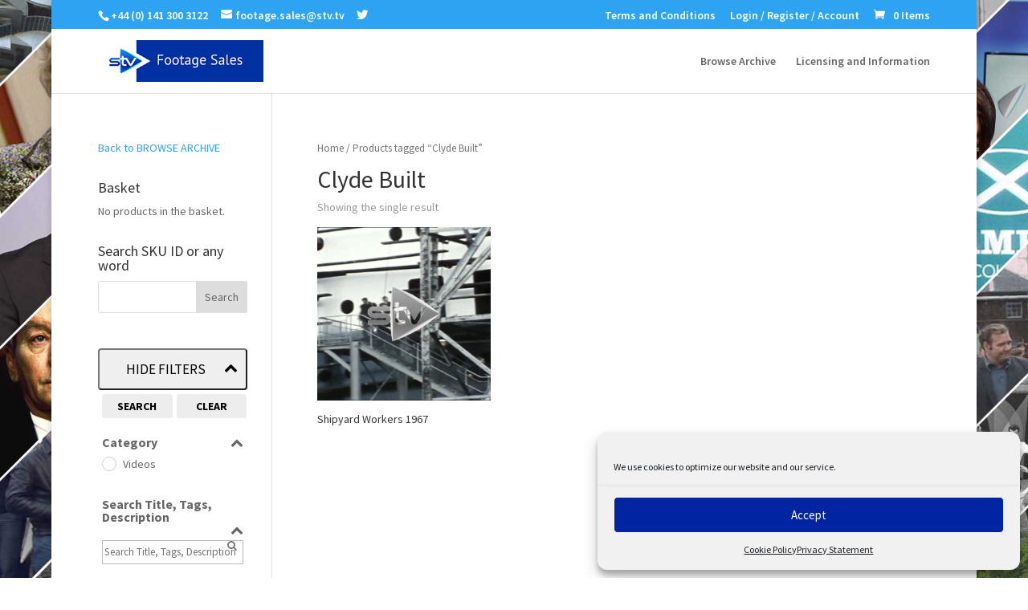

--- FILE ---
content_type: text/html; charset=UTF-8
request_url: https://stvfootagesales.tv/product-tag/clyde-built/
body_size: 109785
content:
<!DOCTYPE html>
<html lang="en-GB">
<head>
<meta charset="UTF-8" />
<meta http-equiv="X-UA-Compatible" content="IE=edge">
<link rel="pingback" href="https://stvfootagesales.tv/xmlrpc.php" />
<script type="text/javascript">
document.documentElement.className = 'js';
</script>
<title>Clyde Built | STV Footage Sales</title>
<link rel="preconnect" href="https://fonts.gstatic.com" crossorigin /><meta name='robots' content='max-image-preview:large' />
<script type="text/javascript">
let jqueryParams=[],jQuery=function(r){return jqueryParams=[...jqueryParams,r],jQuery},$=function(r){return jqueryParams=[...jqueryParams,r],$};window.jQuery=jQuery,window.$=jQuery;let customHeadScripts=!1;jQuery.fn=jQuery.prototype={},$.fn=jQuery.prototype={},jQuery.noConflict=function(r){if(window.jQuery)return jQuery=window.jQuery,$=window.jQuery,customHeadScripts=!0,jQuery.noConflict},jQuery.ready=function(r){jqueryParams=[...jqueryParams,r]},$.ready=function(r){jqueryParams=[...jqueryParams,r]},jQuery.load=function(r){jqueryParams=[...jqueryParams,r]},$.load=function(r){jqueryParams=[...jqueryParams,r]},jQuery.fn.ready=function(r){jqueryParams=[...jqueryParams,r]},$.fn.ready=function(r){jqueryParams=[...jqueryParams,r]};</script><link rel="alternate" type="application/rss+xml" title="STV Footage Sales &raquo; Feed" href="https://stvfootagesales.tv/feed/" />
<link rel="alternate" type="application/rss+xml" title="STV Footage Sales &raquo; Comments Feed" href="https://stvfootagesales.tv/comments/feed/" />
<link rel="alternate" type="application/rss+xml" title="STV Footage Sales &raquo; Clyde Built Tag Feed" href="https://stvfootagesales.tv/product-tag/clyde-built/feed/" />
<meta content="Divi v.4.14.8" name="generator"/><!-- <link rel='stylesheet' id='wp-block-library-css'  href='https://stvfootagesales.tv/wp-includes/css/dist/block-library/style.min.css?ver=5.9.12' type='text/css' media='all' /> -->
<!-- <link rel='stylesheet' id='wc-blocks-vendors-style-css'  href='https://stvfootagesales.tv/wp-content/plugins/woocommerce/packages/woocommerce-blocks/build/wc-blocks-vendors-style.css?ver=6.7.3' type='text/css' media='all' /> -->
<!-- <link rel='stylesheet' id='wc-blocks-style-css'  href='https://stvfootagesales.tv/wp-content/plugins/woocommerce/packages/woocommerce-blocks/build/wc-blocks-style.css?ver=6.7.3' type='text/css' media='all' /> -->
<link rel="stylesheet" type="text/css" href="//stvfootagesales.tv/wp-content/cache/wpfc-minified/7xco9arw/c0i2y.css" media="all"/>
<style id='global-styles-inline-css' type='text/css'>
body{--wp--preset--color--black: #000000;--wp--preset--color--cyan-bluish-gray: #abb8c3;--wp--preset--color--white: #ffffff;--wp--preset--color--pale-pink: #f78da7;--wp--preset--color--vivid-red: #cf2e2e;--wp--preset--color--luminous-vivid-orange: #ff6900;--wp--preset--color--luminous-vivid-amber: #fcb900;--wp--preset--color--light-green-cyan: #7bdcb5;--wp--preset--color--vivid-green-cyan: #00d084;--wp--preset--color--pale-cyan-blue: #8ed1fc;--wp--preset--color--vivid-cyan-blue: #0693e3;--wp--preset--color--vivid-purple: #9b51e0;--wp--preset--gradient--vivid-cyan-blue-to-vivid-purple: linear-gradient(135deg,rgba(6,147,227,1) 0%,rgb(155,81,224) 100%);--wp--preset--gradient--light-green-cyan-to-vivid-green-cyan: linear-gradient(135deg,rgb(122,220,180) 0%,rgb(0,208,130) 100%);--wp--preset--gradient--luminous-vivid-amber-to-luminous-vivid-orange: linear-gradient(135deg,rgba(252,185,0,1) 0%,rgba(255,105,0,1) 100%);--wp--preset--gradient--luminous-vivid-orange-to-vivid-red: linear-gradient(135deg,rgba(255,105,0,1) 0%,rgb(207,46,46) 100%);--wp--preset--gradient--very-light-gray-to-cyan-bluish-gray: linear-gradient(135deg,rgb(238,238,238) 0%,rgb(169,184,195) 100%);--wp--preset--gradient--cool-to-warm-spectrum: linear-gradient(135deg,rgb(74,234,220) 0%,rgb(151,120,209) 20%,rgb(207,42,186) 40%,rgb(238,44,130) 60%,rgb(251,105,98) 80%,rgb(254,248,76) 100%);--wp--preset--gradient--blush-light-purple: linear-gradient(135deg,rgb(255,206,236) 0%,rgb(152,150,240) 100%);--wp--preset--gradient--blush-bordeaux: linear-gradient(135deg,rgb(254,205,165) 0%,rgb(254,45,45) 50%,rgb(107,0,62) 100%);--wp--preset--gradient--luminous-dusk: linear-gradient(135deg,rgb(255,203,112) 0%,rgb(199,81,192) 50%,rgb(65,88,208) 100%);--wp--preset--gradient--pale-ocean: linear-gradient(135deg,rgb(255,245,203) 0%,rgb(182,227,212) 50%,rgb(51,167,181) 100%);--wp--preset--gradient--electric-grass: linear-gradient(135deg,rgb(202,248,128) 0%,rgb(113,206,126) 100%);--wp--preset--gradient--midnight: linear-gradient(135deg,rgb(2,3,129) 0%,rgb(40,116,252) 100%);--wp--preset--duotone--dark-grayscale: url('#wp-duotone-dark-grayscale');--wp--preset--duotone--grayscale: url('#wp-duotone-grayscale');--wp--preset--duotone--purple-yellow: url('#wp-duotone-purple-yellow');--wp--preset--duotone--blue-red: url('#wp-duotone-blue-red');--wp--preset--duotone--midnight: url('#wp-duotone-midnight');--wp--preset--duotone--magenta-yellow: url('#wp-duotone-magenta-yellow');--wp--preset--duotone--purple-green: url('#wp-duotone-purple-green');--wp--preset--duotone--blue-orange: url('#wp-duotone-blue-orange');--wp--preset--font-size--small: 13px;--wp--preset--font-size--medium: 20px;--wp--preset--font-size--large: 36px;--wp--preset--font-size--x-large: 42px;}.has-black-color{color: var(--wp--preset--color--black) !important;}.has-cyan-bluish-gray-color{color: var(--wp--preset--color--cyan-bluish-gray) !important;}.has-white-color{color: var(--wp--preset--color--white) !important;}.has-pale-pink-color{color: var(--wp--preset--color--pale-pink) !important;}.has-vivid-red-color{color: var(--wp--preset--color--vivid-red) !important;}.has-luminous-vivid-orange-color{color: var(--wp--preset--color--luminous-vivid-orange) !important;}.has-luminous-vivid-amber-color{color: var(--wp--preset--color--luminous-vivid-amber) !important;}.has-light-green-cyan-color{color: var(--wp--preset--color--light-green-cyan) !important;}.has-vivid-green-cyan-color{color: var(--wp--preset--color--vivid-green-cyan) !important;}.has-pale-cyan-blue-color{color: var(--wp--preset--color--pale-cyan-blue) !important;}.has-vivid-cyan-blue-color{color: var(--wp--preset--color--vivid-cyan-blue) !important;}.has-vivid-purple-color{color: var(--wp--preset--color--vivid-purple) !important;}.has-black-background-color{background-color: var(--wp--preset--color--black) !important;}.has-cyan-bluish-gray-background-color{background-color: var(--wp--preset--color--cyan-bluish-gray) !important;}.has-white-background-color{background-color: var(--wp--preset--color--white) !important;}.has-pale-pink-background-color{background-color: var(--wp--preset--color--pale-pink) !important;}.has-vivid-red-background-color{background-color: var(--wp--preset--color--vivid-red) !important;}.has-luminous-vivid-orange-background-color{background-color: var(--wp--preset--color--luminous-vivid-orange) !important;}.has-luminous-vivid-amber-background-color{background-color: var(--wp--preset--color--luminous-vivid-amber) !important;}.has-light-green-cyan-background-color{background-color: var(--wp--preset--color--light-green-cyan) !important;}.has-vivid-green-cyan-background-color{background-color: var(--wp--preset--color--vivid-green-cyan) !important;}.has-pale-cyan-blue-background-color{background-color: var(--wp--preset--color--pale-cyan-blue) !important;}.has-vivid-cyan-blue-background-color{background-color: var(--wp--preset--color--vivid-cyan-blue) !important;}.has-vivid-purple-background-color{background-color: var(--wp--preset--color--vivid-purple) !important;}.has-black-border-color{border-color: var(--wp--preset--color--black) !important;}.has-cyan-bluish-gray-border-color{border-color: var(--wp--preset--color--cyan-bluish-gray) !important;}.has-white-border-color{border-color: var(--wp--preset--color--white) !important;}.has-pale-pink-border-color{border-color: var(--wp--preset--color--pale-pink) !important;}.has-vivid-red-border-color{border-color: var(--wp--preset--color--vivid-red) !important;}.has-luminous-vivid-orange-border-color{border-color: var(--wp--preset--color--luminous-vivid-orange) !important;}.has-luminous-vivid-amber-border-color{border-color: var(--wp--preset--color--luminous-vivid-amber) !important;}.has-light-green-cyan-border-color{border-color: var(--wp--preset--color--light-green-cyan) !important;}.has-vivid-green-cyan-border-color{border-color: var(--wp--preset--color--vivid-green-cyan) !important;}.has-pale-cyan-blue-border-color{border-color: var(--wp--preset--color--pale-cyan-blue) !important;}.has-vivid-cyan-blue-border-color{border-color: var(--wp--preset--color--vivid-cyan-blue) !important;}.has-vivid-purple-border-color{border-color: var(--wp--preset--color--vivid-purple) !important;}.has-vivid-cyan-blue-to-vivid-purple-gradient-background{background: var(--wp--preset--gradient--vivid-cyan-blue-to-vivid-purple) !important;}.has-light-green-cyan-to-vivid-green-cyan-gradient-background{background: var(--wp--preset--gradient--light-green-cyan-to-vivid-green-cyan) !important;}.has-luminous-vivid-amber-to-luminous-vivid-orange-gradient-background{background: var(--wp--preset--gradient--luminous-vivid-amber-to-luminous-vivid-orange) !important;}.has-luminous-vivid-orange-to-vivid-red-gradient-background{background: var(--wp--preset--gradient--luminous-vivid-orange-to-vivid-red) !important;}.has-very-light-gray-to-cyan-bluish-gray-gradient-background{background: var(--wp--preset--gradient--very-light-gray-to-cyan-bluish-gray) !important;}.has-cool-to-warm-spectrum-gradient-background{background: var(--wp--preset--gradient--cool-to-warm-spectrum) !important;}.has-blush-light-purple-gradient-background{background: var(--wp--preset--gradient--blush-light-purple) !important;}.has-blush-bordeaux-gradient-background{background: var(--wp--preset--gradient--blush-bordeaux) !important;}.has-luminous-dusk-gradient-background{background: var(--wp--preset--gradient--luminous-dusk) !important;}.has-pale-ocean-gradient-background{background: var(--wp--preset--gradient--pale-ocean) !important;}.has-electric-grass-gradient-background{background: var(--wp--preset--gradient--electric-grass) !important;}.has-midnight-gradient-background{background: var(--wp--preset--gradient--midnight) !important;}.has-small-font-size{font-size: var(--wp--preset--font-size--small) !important;}.has-medium-font-size{font-size: var(--wp--preset--font-size--medium) !important;}.has-large-font-size{font-size: var(--wp--preset--font-size--large) !important;}.has-x-large-font-size{font-size: var(--wp--preset--font-size--x-large) !important;}
</style>
<!-- <link rel='stylesheet' id='SFSImainCss-css'  href='https://stvfootagesales.tv/wp-content/plugins/ultimate-social-media-icons/css/sfsi-style.css?ver=2.7.3' type='text/css' media='all' /> -->
<!-- <link rel='stylesheet' id='sp-wpsp-custom-css'  href='https://stvfootagesales.tv/wp-content/plugins/woo-product-slider-pro/public/assets/css/custom.min.css?ver=2.7.4' type='text/css' media='all' /> -->
<!-- <link rel='stylesheet' id='sp-wpsp-style-css'  href='https://stvfootagesales.tv/wp-content/plugins/woo-product-slider-pro/public/assets/css/style.min.css?ver=2.7.4' type='text/css' media='all' /> -->
<!-- <link rel='stylesheet' id='woocommerce-layout-css'  href='https://stvfootagesales.tv/wp-content/plugins/woocommerce/assets/css/woocommerce-layout.css?ver=6.2.2' type='text/css' media='all' /> -->
<link rel="stylesheet" type="text/css" href="//stvfootagesales.tv/wp-content/cache/wpfc-minified/cdzohrc/e3jqc.css" media="all"/>
<!-- <link rel='stylesheet' id='woocommerce-smallscreen-css'  href='https://stvfootagesales.tv/wp-content/plugins/woocommerce/assets/css/woocommerce-smallscreen.css?ver=6.2.2' type='text/css' media='only screen and (max-width: 768px)' /> -->
<link rel="stylesheet" type="text/css" href="//stvfootagesales.tv/wp-content/cache/wpfc-minified/kpvp60d6/c0i2y.css" media="only screen and (max-width: 768px)"/>
<!-- <link rel='stylesheet' id='woocommerce-general-css'  href='https://stvfootagesales.tv/wp-content/plugins/woocommerce/assets/css/woocommerce.css?ver=6.2.2' type='text/css' media='all' /> -->
<link rel="stylesheet" type="text/css" href="//stvfootagesales.tv/wp-content/cache/wpfc-minified/9arlo133/c0i2y.css" media="all"/>
<style id='woocommerce-inline-inline-css' type='text/css'>
.woocommerce form .form-row .required { visibility: visible; }
</style>
<!-- <link rel='stylesheet' id='cmplz-general-css'  href='https://stvfootagesales.tv/wp-content/plugins/complianz-gdpr-premium/assets/css/cookieblocker.min.css?ver=6.1.2' type='text/css' media='all' /> -->
<link rel="stylesheet" type="text/css" href="//stvfootagesales.tv/wp-content/cache/wpfc-minified/kbkhz3rl/c0i2y.css" media="all"/>
<style id='divi-style-inline-inline-css' type='text/css'>
/*!
Theme Name: Divi
Theme URI: http://www.elegantthemes.com/gallery/divi/
Version: 4.14.8
Description: Smart. Flexible. Beautiful. Divi is the most powerful theme in our collection.
Author: Elegant Themes
Author URI: http://www.elegantthemes.com
License: GNU General Public License v2
License URI: http://www.gnu.org/licenses/gpl-2.0.html
*/
a,abbr,acronym,address,applet,b,big,blockquote,body,center,cite,code,dd,del,dfn,div,dl,dt,em,fieldset,font,form,h1,h2,h3,h4,h5,h6,html,i,iframe,img,ins,kbd,label,legend,li,object,ol,p,pre,q,s,samp,small,span,strike,strong,sub,sup,tt,u,ul,var{margin:0;padding:0;border:0;outline:0;font-size:100%;-ms-text-size-adjust:100%;-webkit-text-size-adjust:100%;vertical-align:baseline;background:transparent}body{line-height:1}ol,ul{list-style:none}blockquote,q{quotes:none}blockquote:after,blockquote:before,q:after,q:before{content:"";content:none}blockquote{margin:20px 0 30px;border-left:5px solid;padding-left:20px}:focus{outline:0}del{text-decoration:line-through}pre{overflow:auto;padding:10px}figure{margin:0}table{border-collapse:collapse;border-spacing:0}article,aside,footer,header,hgroup,nav,section{display:block}body{font-family:Open Sans,Arial,sans-serif;font-size:14px;color:#666;background-color:#fff;line-height:1.7em;font-weight:500;-webkit-font-smoothing:antialiased;-moz-osx-font-smoothing:grayscale}body.page-template-page-template-blank-php #page-container{padding-top:0!important}body.et_cover_background{background-size:cover!important;background-position:top!important;background-repeat:no-repeat!important;background-attachment:fixed}a{color:#2ea3f2}a,a:hover{text-decoration:none}p{padding-bottom:1em}p:not(.has-background):last-of-type{padding-bottom:0}p.et_normal_padding{padding-bottom:1em}strong{font-weight:700}cite,em,i{font-style:italic}code,pre{font-family:Courier New,monospace;margin-bottom:10px}ins{text-decoration:none}sub,sup{height:0;line-height:1;position:relative;vertical-align:baseline}sup{bottom:.8em}sub{top:.3em}dl{margin:0 0 1.5em}dl dt{font-weight:700}dd{margin-left:1.5em}blockquote p{padding-bottom:0}embed,iframe,object,video{max-width:100%}h1,h2,h3,h4,h5,h6{color:#333;padding-bottom:10px;line-height:1em;font-weight:500}h1 a,h2 a,h3 a,h4 a,h5 a,h6 a{color:inherit}h1{font-size:30px}h2{font-size:26px}h3{font-size:22px}h4{font-size:18px}h5{font-size:16px}h6{font-size:14px}input{-webkit-appearance:none}input[type=checkbox]{-webkit-appearance:checkbox}input[type=radio]{-webkit-appearance:radio}input.text,input.title,input[type=email],input[type=password],input[type=tel],input[type=text],select,textarea{background-color:#fff;border:1px solid #bbb;padding:2px;color:#4e4e4e}input.text:focus,input.title:focus,input[type=text]:focus,select:focus,textarea:focus{border-color:#2d3940;color:#3e3e3e}input.text,input.title,input[type=text],select,textarea{margin:0}textarea{padding:4px}button,input,select,textarea{font-family:inherit}img{max-width:100%;height:auto}.clearfix:after{visibility:hidden;display:block;font-size:0;content:" ";clear:both;height:0}.clear{clear:both}br.clear{margin:0;padding:0}.pagination{clear:both}#et_search_icon:hover,.et-social-icon a:hover,.et_password_protected_form .et_submit_button,.form-submit .et_pb_buttontton.alt.disabled,.nav-single a,.posted_in a{color:#2ea3f2}.et-search-form,blockquote{border-color:#2ea3f2}#main-content{background-color:#fff}.container{width:80%;max-width:1080px;margin:auto;position:relative}body:not(.et-tb) #main-content .container,body:not(.et-tb-has-header) #main-content .container{padding-top:58px}.et_full_width_page #main-content .container:before{display:none}.main_title{margin-bottom:20px}.et_password_protected_form .et_submit_button:hover,.form-submit .et_pb_button:hover{background:rgba(0,0,0,.05)}.et_button_icon_visible .et_pb_button{padding-right:2em;padding-left:.7em}.et_button_icon_visible .et_pb_button:after{opacity:1;margin-left:0}.et_button_left .et_pb_button:hover:after{left:.15em}.et_button_left .et_pb_button:after{margin-left:0;left:1em}.et_button_icon_visible.et_button_left .et_pb_button,.et_button_left .et_pb_button:hover,.et_button_left .et_pb_module .et_pb_button:hover{padding-left:2em;padding-right:.7em}.et_button_icon_visible.et_button_left .et_pb_button:after,.et_button_left .et_pb_button:hover:after{left:.15em}.et_password_protected_form .et_submit_button:hover,.form-submit .et_pb_button:hover{padding:.3em 1em}.et_button_no_icon .et_pb_button:after{display:none}.et_button_no_icon.et_button_icon_visible.et_button_left .et_pb_button,.et_button_no_icon.et_button_left .et_pb_button:hover,.et_button_no_icon .et_pb_button,.et_button_no_icon .et_pb_button:hover{padding:.3em 1em!important}.et_button_custom_icon .et_pb_button:after{line-height:1.7em}.et_button_custom_icon.et_button_icon_visible .et_pb_button:after,.et_button_custom_icon .et_pb_button:hover:after{margin-left:.3em}#left-area .post_format-post-format-gallery .wp-block-gallery:first-of-type{padding:0;margin-bottom:-16px}.entry-content table:not(.variations){border:1px solid #eee;margin:0 0 15px;text-align:left;width:100%}.entry-content thead th,.entry-content tr th{color:#555;font-weight:700;padding:9px 24px}.entry-content tr td{border-top:1px solid #eee;padding:6px 24px}#left-area ul,.entry-content ul,.et-l--body ul,.et-l--footer ul,.et-l--header ul{list-style-type:disc;padding:0 0 23px 1em;line-height:26px}#left-area ol,.entry-content ol,.et-l--body ol,.et-l--footer ol,.et-l--header ol{list-style-type:decimal;list-style-position:inside;padding:0 0 23px;line-height:26px}#left-area ul li ul,.entry-content ul li ol{padding:2px 0 2px 20px}#left-area ol li ul,.entry-content ol li ol,.et-l--body ol li ol,.et-l--footer ol li ol,.et-l--header ol li ol{padding:2px 0 2px 35px}#left-area ul.wp-block-gallery{display:-webkit-box;display:-ms-flexbox;display:flex;-ms-flex-wrap:wrap;flex-wrap:wrap;list-style-type:none;padding:0}#left-area ul.products{padding:0!important;line-height:1.7!important;list-style:none!important}.gallery-item a{display:block}.gallery-caption,.gallery-item a{width:90%}#wpadminbar{z-index:100001}#left-area .post-meta{font-size:14px;padding-bottom:15px}#left-area .post-meta a{text-decoration:none;color:#666}#left-area .et_featured_image{padding-bottom:7px}.single .post{padding-bottom:25px}body.single .et_audio_content{margin-bottom:-6px}.nav-single a{text-decoration:none;color:#2ea3f2;font-size:14px;font-weight:400}.nav-previous{float:left}.nav-next{float:right}.et_password_protected_form p input{background-color:#eee;border:none!important;width:100%!important;border-radius:0!important;font-size:14px;color:#999!important;padding:16px!important;-webkit-box-sizing:border-box;box-sizing:border-box}.et_password_protected_form label{display:none}.et_password_protected_form .et_submit_button{font-family:inherit;display:block;float:right;margin:8px auto 0;cursor:pointer}.post-password-required p.nocomments.container{max-width:100%}.post-password-required p.nocomments.container:before{display:none}.aligncenter,div.post .new-post .aligncenter{display:block;margin-left:auto;margin-right:auto}.wp-caption{border:1px solid #ddd;text-align:center;background-color:#f3f3f3;margin-bottom:10px;max-width:96%;padding:8px}.wp-caption.alignleft{margin:0 30px 20px 0}.wp-caption.alignright{margin:0 0 20px 30px}.wp-caption img{margin:0;padding:0;border:0}.wp-caption p.wp-caption-text{font-size:12px;padding:0 4px 5px;margin:0}.alignright{float:right}.alignleft{float:left}img.alignleft{display:inline;float:left;margin-right:15px}img.alignright{display:inline;float:right;margin-left:15px}.page.et_pb_pagebuilder_layout #main-content{background-color:transparent}body #main-content .et_builder_inner_content>h1,body #main-content .et_builder_inner_content>h2,body #main-content .et_builder_inner_content>h3,body #main-content .et_builder_inner_content>h4,body #main-content .et_builder_inner_content>h5,body #main-content .et_builder_inner_content>h6{line-height:1.4em}body #main-content .et_builder_inner_content>p{line-height:1.7em}.wp-block-pullquote{margin:20px 0 30px}.wp-block-pullquote.has-background blockquote{border-left:none}.wp-block-group.has-background{padding:1.5em 1.5em .5em}@media (min-width:981px){#left-area{width:79.125%;padding-bottom:23px}#main-content .container:before{content:"";position:absolute;top:0;height:100%;width:1px;background-color:#e2e2e2}.et_full_width_page #left-area,.et_no_sidebar #left-area{float:none;width:100%!important}.et_full_width_page #left-area{padding-bottom:0}.et_no_sidebar #main-content .container:before{display:none}}@media (max-width:980px){#page-container{padding-top:80px}.et-tb #page-container,.et-tb-has-header #page-container{padding-top:0!important}#left-area,#sidebar{width:100%!important}#main-content .container:before{display:none!important}.et_full_width_page .et_gallery_item:nth-child(4n+1){clear:none}}@media print{#page-container{padding-top:0!important}}#wp-admin-bar-et-use-visual-builder a:before{font-family:ETmodules!important;content:"\e625";font-size:30px!important;width:28px;margin-top:-3px;color:#974df3!important}#wp-admin-bar-et-use-visual-builder:hover a:before{color:#fff!important}#wp-admin-bar-et-use-visual-builder:hover a,#wp-admin-bar-et-use-visual-builder a:hover{transition:background-color .5s ease;-webkit-transition:background-color .5s ease;-moz-transition:background-color .5s ease;background-color:#7e3bd0!important;color:#fff!important}* html .clearfix,:first-child+html .clearfix{zoom:1}.iphone .et_pb_section_video_bg video::-webkit-media-controls-start-playback-button{display:none!important;-webkit-appearance:none}.et_mobile_device .et_pb_section_parallax .et_pb_parallax_css{background-attachment:scroll}.et-social-facebook a.icon:before{content:"\e093"}.et-social-twitter a.icon:before{content:"\e094"}.et-social-google-plus a.icon:before{content:"\e096"}.et-social-instagram a.icon:before{content:"\e09a"}.et-social-rss a.icon:before{content:"\e09e"}.ai1ec-single-event:after{content:" ";display:table;clear:both}.evcal_event_details .evcal_evdata_cell .eventon_details_shading_bot.eventon_details_shading_bot{z-index:3}.wp-block-divi-layout{margin-bottom:1em}*{-webkit-box-sizing:border-box;box-sizing:border-box}#et-info-email:before,#et-info-phone:before,#et_search_icon:before,.comment-reply-link:after,.et-cart-info span:before,.et-pb-arrow-next:before,.et-pb-arrow-prev:before,.et-social-icon a:before,.et_audio_container .mejs-playpause-button button:before,.et_audio_container .mejs-volume-button button:before,.et_overlay:before,.et_password_protected_form .et_submit_button:after,.et_pb_button:after,.et_pb_contact_reset:after,.et_pb_contact_submit:after,.et_pb_font_icon:before,.et_pb_newsletter_button:after,.et_pb_pricing_table_button:after,.et_pb_promo_button:after,.et_pb_testimonial:before,.et_pb_toggle_title:before,.form-submit .et_pb_button:after,.mobile_menu_bar:before,a.et_pb_more_button:after{font-family:ETmodules!important;speak:none;font-style:normal;font-weight:400;-webkit-font-feature-settings:normal;font-feature-settings:normal;font-variant:normal;text-transform:none;line-height:1;-webkit-font-smoothing:antialiased;-moz-osx-font-smoothing:grayscale;text-shadow:0 0;direction:ltr}.et-pb-icon,.et_pb_custom_button_icon.et_pb_button:after,.et_pb_login .et_pb_custom_button_icon.et_pb_button:after,.et_pb_woo_custom_button_icon .button.et_pb_custom_button_icon.et_pb_button:after,.et_pb_woo_custom_button_icon .button.et_pb_custom_button_icon.et_pb_button:hover:after{content:attr(data-icon)}.et-pb-icon{font-family:ETmodules;speak:none;font-weight:400;-webkit-font-feature-settings:normal;font-feature-settings:normal;font-variant:normal;text-transform:none;line-height:1;-webkit-font-smoothing:antialiased;font-size:96px;font-style:normal;display:inline-block;-webkit-box-sizing:border-box;box-sizing:border-box;direction:ltr}#et-ajax-saving{display:none;-webkit-transition:background .3s,-webkit-box-shadow .3s;transition:background .3s,-webkit-box-shadow .3s;transition:background .3s,box-shadow .3s;transition:background .3s,box-shadow .3s,-webkit-box-shadow .3s;-webkit-box-shadow:rgba(0,139,219,.247059) 0 0 60px;box-shadow:0 0 60px rgba(0,139,219,.247059);position:fixed;top:50%;left:50%;width:50px;height:50px;background:#fff;border-radius:50px;margin:-25px 0 0 -25px;z-index:999999;text-align:center}#et-ajax-saving img{margin:9px}.et-safe-mode-indicator,.et-safe-mode-indicator:focus,.et-safe-mode-indicator:hover{-webkit-box-shadow:0 5px 10px rgba(41,196,169,.15);box-shadow:0 5px 10px rgba(41,196,169,.15);background:#29c4a9;color:#fff;font-size:14px;font-weight:600;padding:12px;line-height:16px;border-radius:3px;position:fixed;bottom:30px;right:30px;z-index:999999;text-decoration:none;font-family:Open Sans,sans-serif;-webkit-font-smoothing:antialiased;-moz-osx-font-smoothing:grayscale}.et_pb_button{font-size:20px;font-weight:500;padding:.3em 1em;line-height:1.7em!important;background-color:transparent;background-size:cover;background-position:50%;background-repeat:no-repeat;border:2px solid;border-radius:3px;-webkit-transition-duration:.2s;transition-duration:.2s;-webkit-transition-property:all!important;transition-property:all!important}.et_pb_button,.et_pb_button_inner{position:relative}.et_pb_button:hover,.et_pb_module .et_pb_button:hover{border:2px solid transparent;padding:.3em 2em .3em .7em}.et_pb_button:hover{background-color:hsla(0,0%,100%,.2)}.et_pb_bg_layout_light.et_pb_button:hover,.et_pb_bg_layout_light .et_pb_button:hover{background-color:rgba(0,0,0,.05)}.et_pb_button:after,.et_pb_button:before{font-size:32px;line-height:1em;content:"\35";opacity:0;position:absolute;margin-left:-1em;-webkit-transition:all .2s;transition:all .2s;text-transform:none;-webkit-font-feature-settings:"kern" off;font-feature-settings:"kern" off;font-variant:none;font-style:normal;font-weight:400;text-shadow:none}.et_pb_button.et_hover_enabled:hover:after,.et_pb_button.et_pb_hovered:hover:after{-webkit-transition:none!important;transition:none!important}.et_pb_button:before{display:none}.et_pb_button:hover:after{opacity:1;margin-left:0}.et-db #et-boc .et-l h1 a,.et-db #et-boc .et-l h2 a,.et-db #et-boc .et-l h3 a,.et-db #et-boc .et-l h4 a,.et-db #et-boc .et-l h5 a,.et-db #et-boc .et-l h6 a{color:inherit}.et-db #et-boc .et-l.et-l--header .et_builder_inner_content{z-index:2}.et-db #et-boc .et-l *{-webkit-box-sizing:border-box;box-sizing:border-box}.et-db #et-boc .et-l #et-info-email:before,.et-db #et-boc .et-l #et-info-phone:before,.et-db #et-boc .et-l #et_search_icon:before,.et-db #et-boc .et-l .comment-reply-link:after,.et-db #et-boc .et-l .et-cart-info span:before,.et-db #et-boc .et-l .et-pb-arrow-next:before,.et-db #et-boc .et-l .et-pb-arrow-prev:before,.et-db #et-boc .et-l .et-social-icon a:before,.et-db #et-boc .et-l .et_audio_container .mejs-playpause-button button:before,.et-db #et-boc .et-l .et_audio_container .mejs-volume-button button:before,.et-db #et-boc .et-l .et_overlay:before,.et-db #et-boc .et-l .et_password_protected_form .et_submit_button:after,.et-db #et-boc .et-l .et_pb_button:after,.et-db #et-boc .et-l .et_pb_contact_reset:after,.et-db #et-boc .et-l .et_pb_contact_submit:after,.et-db #et-boc .et-l .et_pb_font_icon:before,.et-db #et-boc .et-l .et_pb_newsletter_button:after,.et-db #et-boc .et-l .et_pb_pricing_table_button:after,.et-db #et-boc .et-l .et_pb_promo_button:after,.et-db #et-boc .et-l .et_pb_testimonial:before,.et-db #et-boc .et-l .et_pb_toggle_title:before,.et-db #et-boc .et-l .form-submit .et_pb_button:after,.et-db #et-boc .et-l .mobile_menu_bar:before,.et-db #et-boc .et-l a.et_pb_more_button:after{font-family:ETmodules!important;speak:none;font-style:normal;font-weight:400;-webkit-font-feature-settings:normal;font-feature-settings:normal;font-variant:normal;text-transform:none;line-height:1;-webkit-font-smoothing:antialiased;-moz-osx-font-smoothing:grayscale;text-shadow:0 0;direction:ltr}.et-db #et-boc .et-l .et_pb_custom_button_icon.et_pb_button:after,.et-db #et-boc .et-l .et_pb_login .et_pb_custom_button_icon.et_pb_button:after,.et-db #et-boc .et-l .et_pb_woo_custom_button_icon .button.et_pb_custom_button_icon.et_pb_button:after,.et-db #et-boc .et-l .et_pb_woo_custom_button_icon .button.et_pb_custom_button_icon.et_pb_button:hover:after{content:attr(data-icon)}.et-db #et-boc .et-l .et-pb-icon{font-family:ETmodules;content:attr(data-icon);speak:none;font-weight:400;-webkit-font-feature-settings:normal;font-feature-settings:normal;font-variant:normal;text-transform:none;line-height:1;-webkit-font-smoothing:antialiased;font-size:96px;font-style:normal;display:inline-block;-webkit-box-sizing:border-box;box-sizing:border-box;direction:ltr}.et-db #et-boc .et-l #et-ajax-saving{display:none;-webkit-transition:background .3s,-webkit-box-shadow .3s;transition:background .3s,-webkit-box-shadow .3s;transition:background .3s,box-shadow .3s;transition:background .3s,box-shadow .3s,-webkit-box-shadow .3s;-webkit-box-shadow:rgba(0,139,219,.247059) 0 0 60px;box-shadow:0 0 60px rgba(0,139,219,.247059);position:fixed;top:50%;left:50%;width:50px;height:50px;background:#fff;border-radius:50px;margin:-25px 0 0 -25px;z-index:999999;text-align:center}.et-db #et-boc .et-l #et-ajax-saving img{margin:9px}.et-db #et-boc .et-l .et-safe-mode-indicator,.et-db #et-boc .et-l .et-safe-mode-indicator:focus,.et-db #et-boc .et-l .et-safe-mode-indicator:hover{-webkit-box-shadow:0 5px 10px rgba(41,196,169,.15);box-shadow:0 5px 10px rgba(41,196,169,.15);background:#29c4a9;color:#fff;font-size:14px;font-weight:600;padding:12px;line-height:16px;border-radius:3px;position:fixed;bottom:30px;right:30px;z-index:999999;text-decoration:none;font-family:Open Sans,sans-serif;-webkit-font-smoothing:antialiased;-moz-osx-font-smoothing:grayscale}.et-db #et-boc .et-l .et_pb_button{font-size:20px;font-weight:500;padding:.3em 1em;line-height:1.7em!important;background-color:transparent;background-size:cover;background-position:50%;background-repeat:no-repeat;position:relative;border:2px solid;border-radius:3px;-webkit-transition-duration:.2s;transition-duration:.2s;-webkit-transition-property:all!important;transition-property:all!important}.et-db #et-boc .et-l .et_pb_button_inner{position:relative}.et-db #et-boc .et-l .et_pb_button:hover,.et-db #et-boc .et-l .et_pb_module .et_pb_button:hover{border:2px solid transparent;padding:.3em 2em .3em .7em}.et-db #et-boc .et-l .et_pb_button:hover{background-color:hsla(0,0%,100%,.2)}.et-db #et-boc .et-l .et_pb_bg_layout_light.et_pb_button:hover,.et-db #et-boc .et-l .et_pb_bg_layout_light .et_pb_button:hover{background-color:rgba(0,0,0,.05)}.et-db #et-boc .et-l .et_pb_button:after,.et-db #et-boc .et-l .et_pb_button:before{font-size:32px;line-height:1em;content:"\35";opacity:0;position:absolute;margin-left:-1em;-webkit-transition:all .2s;transition:all .2s;text-transform:none;-webkit-font-feature-settings:"kern" off;font-feature-settings:"kern" off;font-variant:none;font-style:normal;font-weight:400;text-shadow:none}.et-db #et-boc .et-l .et_pb_button.et_hover_enabled:hover:after,.et-db #et-boc .et-l .et_pb_button.et_pb_hovered:hover:after{-webkit-transition:none!important;transition:none!important}.et-db #et-boc .et-l .et_pb_button:before{display:none}.et-db #et-boc .et-l .et_pb_button:hover:after{opacity:1;margin-left:0}.et-db #et-boc .et-l .et_pb_column_1_3 h1,.et-db #et-boc .et-l .et_pb_column_1_4 h1,.et-db #et-boc .et-l .et_pb_column_1_5 h1,.et-db #et-boc .et-l .et_pb_column_1_6 h1,.et-db #et-boc .et-l .et_pb_column_2_5 h1{font-size:26px}.et-db #et-boc .et-l .et_pb_column_1_3 h2,.et-db #et-boc .et-l .et_pb_column_1_4 h2,.et-db #et-boc .et-l .et_pb_column_1_5 h2,.et-db #et-boc .et-l .et_pb_column_1_6 h2,.et-db #et-boc .et-l .et_pb_column_2_5 h2{font-size:23px}.et-db #et-boc .et-l .et_pb_column_1_3 h3,.et-db #et-boc .et-l .et_pb_column_1_4 h3,.et-db #et-boc .et-l .et_pb_column_1_5 h3,.et-db #et-boc .et-l .et_pb_column_1_6 h3,.et-db #et-boc .et-l .et_pb_column_2_5 h3{font-size:20px}.et-db #et-boc .et-l .et_pb_column_1_3 h4,.et-db #et-boc .et-l .et_pb_column_1_4 h4,.et-db #et-boc .et-l .et_pb_column_1_5 h4,.et-db #et-boc .et-l .et_pb_column_1_6 h4,.et-db #et-boc .et-l .et_pb_column_2_5 h4{font-size:18px}.et-db #et-boc .et-l .et_pb_column_1_3 h5,.et-db #et-boc .et-l .et_pb_column_1_4 h5,.et-db #et-boc .et-l .et_pb_column_1_5 h5,.et-db #et-boc .et-l .et_pb_column_1_6 h5,.et-db #et-boc .et-l .et_pb_column_2_5 h5{font-size:16px}.et-db #et-boc .et-l .et_pb_column_1_3 h6,.et-db #et-boc .et-l .et_pb_column_1_4 h6,.et-db #et-boc .et-l .et_pb_column_1_5 h6,.et-db #et-boc .et-l .et_pb_column_1_6 h6,.et-db #et-boc .et-l .et_pb_column_2_5 h6{font-size:15px}.et-db #et-boc .et-l .et_pb_bg_layout_dark,.et-db #et-boc .et-l .et_pb_bg_layout_dark h1,.et-db #et-boc .et-l .et_pb_bg_layout_dark h2,.et-db #et-boc .et-l .et_pb_bg_layout_dark h3,.et-db #et-boc .et-l .et_pb_bg_layout_dark h4,.et-db #et-boc .et-l .et_pb_bg_layout_dark h5,.et-db #et-boc .et-l .et_pb_bg_layout_dark h6{color:#fff!important}.et-db #et-boc .et-l .et_pb_module.et_pb_text_align_left{text-align:left}.et-db #et-boc .et-l .et_pb_module.et_pb_text_align_center{text-align:center}.et-db #et-boc .et-l .et_pb_module.et_pb_text_align_right{text-align:right}.et-db #et-boc .et-l .et_pb_module.et_pb_text_align_justified{text-align:justify}.et-db #et-boc .et-l .clearfix:after{visibility:hidden;display:block;font-size:0;content:" ";clear:both;height:0}.et-db #et-boc .et-l .et_pb_bg_layout_light .et_pb_more_button{color:#2ea3f2}.et-db #et-boc .et-l .et_builder_inner_content{position:relative;z-index:1}header .et-db #et-boc .et-l .et_builder_inner_content{z-index:2}.et-db #et-boc .et-l .et_pb_css_mix_blend_mode_passthrough{mix-blend-mode:unset!important}.et-db #et-boc .et-l .et_pb_image_container{margin:-20px -20px 29px}.et-db #et-boc .et-l .et_pb_module_inner{position:relative}.et-db #et-boc .et-l .et_hover_enabled_preview{z-index:2}.et-db #et-boc .et-l .et_hover_enabled:hover{position:relative;z-index:2}.et-db #et-boc .et-l .et_pb_all_tabs,.et-db #et-boc .et-l .et_pb_module,.et-db #et-boc .et-l .et_pb_posts_nav a,.et-db #et-boc .et-l .et_pb_tab,.et-db #et-boc .et-l .et_pb_with_background{background-size:cover;background-position:50%;background-repeat:no-repeat}.et-db #et-boc .et-l .et_pb_with_border{position:relative;border:0 solid #333}.et-db #et-boc .et-l .post-password-required .et_pb_row{padding:0;width:100%}.et-db #et-boc .et-l .post-password-required .et_password_protected_form{min-height:0}body.et_pb_pagebuilder_layout.et_pb_show_title .et-db #et-boc .et-l .post-password-required .et_password_protected_form h1,body:not(.et_pb_pagebuilder_layout) .et-db #et-boc .et-l .post-password-required .et_password_protected_form h1{display:none}.et-db #et-boc .et-l .et_pb_no_bg{padding:0!important}.et-db #et-boc .et-l .et_overlay.et_pb_inline_icon:before,.et-db #et-boc .et-l .et_pb_inline_icon:before{content:attr(data-icon)}.et-db #et-boc .et-l .et_pb_more_button{color:inherit;text-shadow:none;text-decoration:none;display:inline-block;margin-top:20px}.et-db #et-boc .et-l .et_parallax_bg_wrap{overflow:hidden;position:absolute;top:0;right:0;bottom:0;left:0}.et-db #et-boc .et-l .et_parallax_bg{background-repeat:no-repeat;background-position:top;background-size:cover;position:absolute;bottom:0;left:0;width:100%;height:100%;display:block}.et-db #et-boc .et-l .et_parallax_bg.et_parallax_bg__hover,.et-db #et-boc .et-l .et_parallax_bg.et_parallax_bg_phone,.et-db #et-boc .et-l .et_parallax_bg.et_parallax_bg_tablet,.et-db #et-boc .et-l .et_pb_section_parallax_hover:hover .et_parallax_bg:not(.et_parallax_bg__hover){display:none}.et-db #et-boc .et-l .et_pb_section_parallax_hover:hover .et_parallax_bg.et_parallax_bg__hover{display:block}.et-db #et-boc .et-l .et_pb_module.et_pb_section_parallax,.et-db #et-boc .et-l .et_pb_posts_nav a.et_pb_section_parallax,.et-db #et-boc .et-l .et_pb_tab.et_pb_section_parallax{position:relative}.et-db #et-boc .et-l .et_pb_section_parallax .et_pb_parallax_css,.et-db #et-boc .et-l .et_pb_slides .et_parallax_bg.et_pb_parallax_css{background-attachment:fixed}.et-db #et-boc .et-l body.et-bfb .et_pb_section_parallax .et_pb_parallax_css,.et-db #et-boc .et-l body.et-bfb .et_pb_slides .et_parallax_bg.et_pb_parallax_css{background-attachment:scroll;bottom:auto}.et-db #et-boc .et-l .et_pb_section_parallax.et_pb_column .et_pb_module,.et-db #et-boc .et-l .et_pb_section_parallax.et_pb_row .et_pb_column,.et-db #et-boc .et-l .et_pb_section_parallax.et_pb_row .et_pb_module{z-index:9;position:relative}.et-db #et-boc .et-l .et_pb_more_button:hover:after{opacity:1;margin-left:0}.et-db #et-boc .et-l .et_pb_preload .et_pb_section_video_bg,.et-db #et-boc .et-l .et_pb_preload>div{visibility:hidden}.et-db #et-boc .et-l .et_pb_preload,.et-db #et-boc .et-l .et_pb_section.et_pb_section_video.et_pb_preload{position:relative;background:#464646!important}.et-db #et-boc .et-l .et_pb_preload:before{content:"";position:absolute;top:50%;left:50%;background:url(https://stvfootagesales.tv/wp-content/themes/Divi/includes/builder/styles/images/preloader.gif) no-repeat;border-radius:32px;width:32px;height:32px;margin:-16px 0 0 -16px}.et-db #et-boc .et-l .box-shadow-overlay{position:absolute;top:0;left:0;width:100%;height:100%;z-index:10;pointer-events:none}.et-db #et-boc .et-l .et_pb_section>.box-shadow-overlay~.et_pb_row{z-index:11}.et-db #et-boc .et-l .et_pb_row>.box-shadow-overlay{z-index:8}.et-db #et-boc .et-l .has-box-shadow-overlay{position:relative}.et-db #et-boc .et-l .et_clickable{cursor:pointer}.et-db #et-boc .et-l .screen-reader-text{border:0;clip:rect(1px,1px,1px,1px);-webkit-clip-path:inset(50%);clip-path:inset(50%);height:1px;margin:-1px;overflow:hidden;padding:0;position:absolute!important;width:1px;word-wrap:normal!important}.et-db #et-boc .et-l .et_multi_view_hidden,.et-db #et-boc .et-l .et_multi_view_hidden_image{display:none!important}@keyframes multi-view-image-fade{0%{opacity:0}10%{opacity:.1}20%{opacity:.2}30%{opacity:.3}40%{opacity:.4}50%{opacity:.5}60%{opacity:.6}70%{opacity:.7}80%{opacity:.8}90%{opacity:.9}to{opacity:1}}.et-db #et-boc .et-l .et_multi_view_image__loading{visibility:hidden}.et-db #et-boc .et-l .et_multi_view_image__loaded{-webkit-animation:multi-view-image-fade .5s;animation:multi-view-image-fade .5s}.et-db #et-boc .et-l #et-pb-motion-effects-offset-tracker{visibility:hidden!important;opacity:0;position:absolute;top:0;left:0}.et-db #et-boc .et-l .et-pb-before-scroll-animation{opacity:0}.et-db #et-boc .et-l header.et-l.et-l--header:after{clear:both;display:block;content:""}.et-db #et-boc .et-l .et_pb_module{-webkit-animation-timing-function:linear;animation-timing-function:linear;-webkit-animation-duration:.2s;animation-duration:.2s}@-webkit-keyframes fadeBottom{0%{opacity:0;-webkit-transform:translateY(10%);transform:translateY(10%)}to{opacity:1;-webkit-transform:translateY(0);transform:translateY(0)}}@keyframes fadeBottom{0%{opacity:0;-webkit-transform:translateY(10%);transform:translateY(10%)}to{opacity:1;-webkit-transform:translateY(0);transform:translateY(0)}}@-webkit-keyframes fadeLeft{0%{opacity:0;-webkit-transform:translateX(-10%);transform:translateX(-10%)}to{opacity:1;-webkit-transform:translateX(0);transform:translateX(0)}}@keyframes fadeLeft{0%{opacity:0;-webkit-transform:translateX(-10%);transform:translateX(-10%)}to{opacity:1;-webkit-transform:translateX(0);transform:translateX(0)}}@-webkit-keyframes fadeRight{0%{opacity:0;-webkit-transform:translateX(10%);transform:translateX(10%)}to{opacity:1;-webkit-transform:translateX(0);transform:translateX(0)}}@keyframes fadeRight{0%{opacity:0;-webkit-transform:translateX(10%);transform:translateX(10%)}to{opacity:1;-webkit-transform:translateX(0);transform:translateX(0)}}@-webkit-keyframes fadeTop{0%{opacity:0;-webkit-transform:translateY(-10%);transform:translateY(-10%)}to{opacity:1;-webkit-transform:translateX(0);transform:translateX(0)}}@keyframes fadeTop{0%{opacity:0;-webkit-transform:translateY(-10%);transform:translateY(-10%)}to{opacity:1;-webkit-transform:translateX(0);transform:translateX(0)}}@-webkit-keyframes fadeIn{0%{opacity:0}to{opacity:1}}@keyframes fadeIn{0%{opacity:0}to{opacity:1}}.et-db #et-boc .et-l .et-waypoint:not(.et_pb_counters){opacity:0}@media (min-width:981px){.et-db #et-boc .et-l .et_pb_section.et_section_specialty div.et_pb_row .et_pb_column .et_pb_column .et_pb_module.et-last-child,.et-db #et-boc .et-l .et_pb_section.et_section_specialty div.et_pb_row .et_pb_column .et_pb_column .et_pb_module:last-child,.et-db #et-boc .et-l .et_pb_section.et_section_specialty div.et_pb_row .et_pb_column .et_pb_row_inner .et_pb_column .et_pb_module.et-last-child,.et-db #et-boc .et-l .et_pb_section.et_section_specialty div.et_pb_row .et_pb_column .et_pb_row_inner .et_pb_column .et_pb_module:last-child,.et-db #et-boc .et-l .et_pb_section div.et_pb_row .et_pb_column .et_pb_module.et-last-child,.et-db #et-boc .et-l .et_pb_section div.et_pb_row .et_pb_column .et_pb_module:last-child{margin-bottom:0}}@media (max-width:980px){.et-db #et-boc .et-l .et_overlay.et_pb_inline_icon_tablet:before,.et-db #et-boc .et-l .et_pb_inline_icon_tablet:before{content:attr(data-icon-tablet)}.et-db #et-boc .et-l .et_parallax_bg.et_parallax_bg_tablet_exist{display:none}.et-db #et-boc .et-l .et_parallax_bg.et_parallax_bg_tablet{display:block}.et-db #et-boc .et-l .et_pb_column .et_pb_module{margin-bottom:30px}.et-db #et-boc .et-l .et_pb_row .et_pb_column .et_pb_module.et-last-child,.et-db #et-boc .et-l .et_pb_row .et_pb_column .et_pb_module:last-child,.et-db #et-boc .et-l .et_section_specialty .et_pb_row .et_pb_column .et_pb_module.et-last-child,.et-db #et-boc .et-l .et_section_specialty .et_pb_row .et_pb_column .et_pb_module:last-child{margin-bottom:0}.et-db #et-boc .et-l .et_pb_more_button{display:inline-block!important}.et-db #et-boc .et-l .et_pb_bg_layout_light_tablet.et_pb_button,.et-db #et-boc .et-l .et_pb_bg_layout_light_tablet.et_pb_module.et_pb_button,.et-db #et-boc .et-l .et_pb_bg_layout_light_tablet .et_pb_more_button{color:#2ea3f2}.et-db #et-boc .et-l .et_pb_bg_layout_light_tablet .et_pb_forgot_password a{color:#666}.et-db #et-boc .et-l .et_pb_bg_layout_light_tablet h1,.et-db #et-boc .et-l .et_pb_bg_layout_light_tablet h2,.et-db #et-boc .et-l .et_pb_bg_layout_light_tablet h3,.et-db #et-boc .et-l .et_pb_bg_layout_light_tablet h4,.et-db #et-boc .et-l .et_pb_bg_layout_light_tablet h5,.et-db #et-boc .et-l .et_pb_bg_layout_light_tablet h6{color:#333!important}.et_pb_module .et-db #et-boc .et-l .et_pb_bg_layout_light_tablet.et_pb_button{color:#2ea3f2!important}.et-db #et-boc .et-l .et_pb_bg_layout_light_tablet{color:#666!important}.et-db #et-boc .et-l .et_pb_bg_layout_dark_tablet,.et-db #et-boc .et-l .et_pb_bg_layout_dark_tablet h1,.et-db #et-boc .et-l .et_pb_bg_layout_dark_tablet h2,.et-db #et-boc .et-l .et_pb_bg_layout_dark_tablet h3,.et-db #et-boc .et-l .et_pb_bg_layout_dark_tablet h4,.et-db #et-boc .et-l .et_pb_bg_layout_dark_tablet h5,.et-db #et-boc .et-l .et_pb_bg_layout_dark_tablet h6{color:#fff!important}.et-db #et-boc .et-l .et_pb_bg_layout_dark_tablet.et_pb_button,.et-db #et-boc .et-l .et_pb_bg_layout_dark_tablet.et_pb_module.et_pb_button,.et-db #et-boc .et-l .et_pb_bg_layout_dark_tablet .et_pb_more_button{color:inherit}.et-db #et-boc .et-l .et_pb_bg_layout_dark_tablet .et_pb_forgot_password a{color:#fff}.et-db #et-boc .et-l .et_pb_module.et_pb_text_align_left-tablet{text-align:left}.et-db #et-boc .et-l .et_pb_module.et_pb_text_align_center-tablet{text-align:center}.et-db #et-boc .et-l .et_pb_module.et_pb_text_align_right-tablet{text-align:right}.et-db #et-boc .et-l .et_pb_module.et_pb_text_align_justified-tablet{text-align:justify}}@media (max-width:767px){.et-db #et-boc .et-l .et_pb_more_button{display:inline-block!important}.et-db #et-boc .et-l .et_overlay.et_pb_inline_icon_phone:before,.et-db #et-boc .et-l .et_pb_inline_icon_phone:before{content:attr(data-icon-phone)}.et-db #et-boc .et-l .et_parallax_bg.et_parallax_bg_phone_exist{display:none}.et-db #et-boc .et-l .et_parallax_bg.et_parallax_bg_phone{display:block}.et-db #et-boc .et-l .et-hide-mobile{display:none!important}.et-db #et-boc .et-l .et_pb_bg_layout_light_phone.et_pb_button,.et-db #et-boc .et-l .et_pb_bg_layout_light_phone.et_pb_module.et_pb_button,.et-db #et-boc .et-l .et_pb_bg_layout_light_phone .et_pb_more_button{color:#2ea3f2}.et-db #et-boc .et-l .et_pb_bg_layout_light_phone .et_pb_forgot_password a{color:#666}.et-db #et-boc .et-l .et_pb_bg_layout_light_phone h1,.et-db #et-boc .et-l .et_pb_bg_layout_light_phone h2,.et-db #et-boc .et-l .et_pb_bg_layout_light_phone h3,.et-db #et-boc .et-l .et_pb_bg_layout_light_phone h4,.et-db #et-boc .et-l .et_pb_bg_layout_light_phone h5,.et-db #et-boc .et-l .et_pb_bg_layout_light_phone h6{color:#333!important}.et_pb_module .et-db #et-boc .et-l .et_pb_bg_layout_light_phone.et_pb_button{color:#2ea3f2!important}.et-db #et-boc .et-l .et_pb_bg_layout_light_phone{color:#666!important}.et-db #et-boc .et-l .et_pb_bg_layout_dark_phone,.et-db #et-boc .et-l .et_pb_bg_layout_dark_phone h1,.et-db #et-boc .et-l .et_pb_bg_layout_dark_phone h2,.et-db #et-boc .et-l .et_pb_bg_layout_dark_phone h3,.et-db #et-boc .et-l .et_pb_bg_layout_dark_phone h4,.et-db #et-boc .et-l .et_pb_bg_layout_dark_phone h5,.et-db #et-boc .et-l .et_pb_bg_layout_dark_phone h6{color:#fff!important}.et-db #et-boc .et-l .et_pb_bg_layout_dark_phone.et_pb_button,.et-db #et-boc .et-l .et_pb_bg_layout_dark_phone.et_pb_module.et_pb_button,.et-db #et-boc .et-l .et_pb_bg_layout_dark_phone .et_pb_more_button{color:inherit}.et_pb_module .et-db #et-boc .et-l .et_pb_bg_layout_dark_phone.et_pb_button{color:#fff!important}.et-db #et-boc .et-l .et_pb_bg_layout_dark_phone .et_pb_forgot_password a{color:#fff}.et-db #et-boc .et-l .et_pb_module.et_pb_text_align_left-phone{text-align:left}.et-db #et-boc .et-l .et_pb_module.et_pb_text_align_center-phone{text-align:center}.et-db #et-boc .et-l .et_pb_module.et_pb_text_align_right-phone{text-align:right}.et-db #et-boc .et-l .et_pb_module.et_pb_text_align_justified-phone{text-align:justify}}@media (max-width:479px){.et-db #et-boc .et-l a.et_pb_more_button{display:block}}@media (min-width:768px) and (max-width:980px){.et-db #et-boc .et-l [data-et-multi-view-load-tablet-hidden=true]:not(.et_multi_view_swapped){display:none!important}}@media (max-width:767px){.et-db #et-boc .et-l [data-et-multi-view-load-phone-hidden=true]:not(.et_multi_view_swapped){display:none!important}}.et-db #et-boc .et-l .et_pb_menu.et_pb_menu--style-inline_centered_logo .et_pb_menu__menu nav ul{-webkit-box-pack:center;-ms-flex-pack:center;justify-content:center}@-webkit-keyframes multi-view-image-fade{0%{-webkit-transform:scale(1);transform:scale(1);opacity:1}50%{-webkit-transform:scale(1.01);transform:scale(1.01);opacity:1}to{-webkit-transform:scale(1);transform:scale(1);opacity:1}}
</style>
<style id='divi-dynamic-critical-inline-css' type='text/css'>
@font-face{font-family:ETmodules;font-display:block;src:url(//stvfootagesales.tv/wp-content/themes/Divi/core/admin/fonts/modules/base/modules.eot);src:url(//stvfootagesales.tv/wp-content/themes/Divi/core/admin/fonts/modules/base/modules.eot?#iefix) format("embedded-opentype"),url(//stvfootagesales.tv/wp-content/themes/Divi/core/admin/fonts/modules/base/modules.ttf) format("truetype"),url(//stvfootagesales.tv/wp-content/themes/Divi/core/admin/fonts/modules/base/modules.woff) format("woff"),url(//stvfootagesales.tv/wp-content/themes/Divi/core/admin/fonts/modules/base/modules.svg#ETmodules) format("svg");font-weight:400;font-style:normal}
.et-db #et-boc .et-l .et_audio_content,.et-db #et-boc .et-l .et_link_content,.et-db #et-boc .et-l .et_quote_content{background-color:#2ea3f2}.et-db #et-boc .et-l .et_pb_post .et-pb-controllers a{margin-bottom:10px}.et-db #et-boc .et-l .format-gallery .et-pb-controllers{bottom:0}.et-db #et-boc .et-l .et_pb_blog_grid .et_audio_content{margin-bottom:19px}.et-db #et-boc .et-l .et_pb_row .et_pb_blog_grid .et_pb_post .et_pb_slide{min-height:180px}.et-db #et-boc .et-l .et_audio_content .wp-block-audio{margin:0;padding:0}.et-db #et-boc .et-l .et_audio_content h2{line-height:44px}.et-db #et-boc .et-l .et_pb_column_1_2 .et_audio_content h2,.et-db #et-boc .et-l .et_pb_column_1_3 .et_audio_content h2,.et-db #et-boc .et-l .et_pb_column_1_4 .et_audio_content h2,.et-db #et-boc .et-l .et_pb_column_1_5 .et_audio_content h2,.et-db #et-boc .et-l .et_pb_column_1_6 .et_audio_content h2,.et-db #et-boc .et-l .et_pb_column_2_5 .et_audio_content h2,.et-db #et-boc .et-l .et_pb_column_3_5 .et_audio_content h2,.et-db #et-boc .et-l .et_pb_column_3_8 .et_audio_content h2{margin-bottom:9px;margin-top:0}.et-db #et-boc .et-l .et_pb_column_1_2 .et_audio_content,.et-db #et-boc .et-l .et_pb_column_3_5 .et_audio_content{padding:35px 40px}.et-db #et-boc .et-l .et_pb_column_1_2 .et_audio_content h2,.et-db #et-boc .et-l .et_pb_column_3_5 .et_audio_content h2{line-height:32px}.et-db #et-boc .et-l .et_pb_column_1_3 .et_audio_content,.et-db #et-boc .et-l .et_pb_column_1_4 .et_audio_content,.et-db #et-boc .et-l .et_pb_column_1_5 .et_audio_content,.et-db #et-boc .et-l .et_pb_column_1_6 .et_audio_content,.et-db #et-boc .et-l .et_pb_column_2_5 .et_audio_content,.et-db #et-boc .et-l .et_pb_column_3_8 .et_audio_content{padding:35px 20px}.et-db #et-boc .et-l .et_pb_column_1_3 .et_audio_content h2,.et-db #et-boc .et-l .et_pb_column_1_4 .et_audio_content h2,.et-db #et-boc .et-l .et_pb_column_1_5 .et_audio_content h2,.et-db #et-boc .et-l .et_pb_column_1_6 .et_audio_content h2,.et-db #et-boc .et-l .et_pb_column_2_5 .et_audio_content h2,.et-db #et-boc .et-l .et_pb_column_3_8 .et_audio_content h2{font-size:18px;line-height:26px}.et-db #et-boc .et-l article.et_pb_has_overlay .et_pb_blog_image_container{position:relative}.et-db #et-boc .et-l .et_pb_post>.et_main_video_container{position:relative;margin-bottom:30px}.et-db #et-boc .et-l .et_pb_post .et_pb_video_overlay .et_pb_video_play{color:#fff}.et-db #et-boc .et-l .et_pb_post .et_pb_video_overlay_hover:hover{background:rgba(0,0,0,.6)}.et-db #et-boc .et-l .et_audio_content,.et-db #et-boc .et-l .et_link_content,.et-db #et-boc .et-l .et_quote_content{text-align:center;word-wrap:break-word;position:relative;padding:50px 60px}.et-db #et-boc .et-l .et_audio_content h2,.et-db #et-boc .et-l .et_link_content a.et_link_main_url,.et-db #et-boc .et-l .et_link_content h2,.et-db #et-boc .et-l .et_quote_content blockquote cite,.et-db #et-boc .et-l .et_quote_content blockquote p{color:#fff!important}.et-db #et-boc .et-l .et_quote_main_link{position:absolute;text-indent:-9999px;width:100%;height:100%;display:block;top:0;left:0}.et-db #et-boc .et-l .et_quote_content blockquote{padding:0;margin:0;border:none}.et-db #et-boc .et-l .et_audio_content h2,.et-db #et-boc .et-l .et_link_content h2,.et-db #et-boc .et-l .et_quote_content blockquote p{margin-top:0}.et-db #et-boc .et-l .et_audio_content h2{margin-bottom:20px}.et-db #et-boc .et-l .et_audio_content h2,.et-db #et-boc .et-l .et_link_content h2,.et-db #et-boc .et-l .et_quote_content blockquote p{line-height:44px}.et-db #et-boc .et-l .et_link_content a.et_link_main_url,.et-db #et-boc .et-l .et_quote_content blockquote cite{font-size:18px;font-weight:200}.et-db #et-boc .et-l .et_quote_content blockquote cite{font-style:normal}.et-db #et-boc .et-l .et_pb_column_2_3 .et_quote_content{padding:50px 42px 45px}.et-db #et-boc .et-l .et_pb_column_2_3 .et_audio_content,.et-db #et-boc .et-l .et_pb_column_2_3 .et_link_content{padding:40px 40px 45px}.et-db #et-boc .et-l .et_pb_column_1_2 .et_audio_content,.et-db #et-boc .et-l .et_pb_column_1_2 .et_link_content,.et-db #et-boc .et-l .et_pb_column_1_2 .et_quote_content,.et-db #et-boc .et-l .et_pb_column_3_5 .et_audio_content,.et-db #et-boc .et-l .et_pb_column_3_5 .et_link_content,.et-db #et-boc .et-l .et_pb_column_3_5 .et_quote_content{padding:35px 40px}.et-db #et-boc .et-l .et_pb_column_1_2 .et_quote_content blockquote p,.et-db #et-boc .et-l .et_pb_column_3_5 .et_quote_content blockquote p{font-size:26px;line-height:32px}.et-db #et-boc .et-l .et_pb_column_1_2 .et_audio_content h2,.et-db #et-boc .et-l .et_pb_column_1_2 .et_link_content h2,.et-db #et-boc .et-l .et_pb_column_3_5 .et_audio_content h2,.et-db #et-boc .et-l .et_pb_column_3_5 .et_link_content h2{line-height:32px}.et-db #et-boc .et-l .et_pb_column_1_2 .et_link_content a.et_link_main_url,.et-db #et-boc .et-l .et_pb_column_1_2 .et_quote_content blockquote cite,.et-db #et-boc .et-l .et_pb_column_3_5 .et_link_content a.et_link_main_url,.et-db #et-boc .et-l .et_pb_column_3_5 .et_quote_content blockquote cite{font-size:14px}.et-db #et-boc .et-l .et_pb_column_1_3 .et_quote_content,.et-db #et-boc .et-l .et_pb_column_1_4 .et_quote_content,.et-db #et-boc .et-l .et_pb_column_1_5 .et_quote_content,.et-db #et-boc .et-l .et_pb_column_1_6 .et_quote_content,.et-db #et-boc .et-l .et_pb_column_2_5 .et_quote_content,.et-db #et-boc .et-l .et_pb_column_3_8 .et_quote_content{padding:35px 30px 32px}.et-db #et-boc .et-l .et_pb_column_1_3 .et_audio_content,.et-db #et-boc .et-l .et_pb_column_1_3 .et_link_content,.et-db #et-boc .et-l .et_pb_column_1_4 .et_audio_content,.et-db #et-boc .et-l .et_pb_column_1_4 .et_link_content,.et-db #et-boc .et-l .et_pb_column_1_5 .et_audio_content,.et-db #et-boc .et-l .et_pb_column_1_5 .et_link_content,.et-db #et-boc .et-l .et_pb_column_1_6 .et_audio_content,.et-db #et-boc .et-l .et_pb_column_1_6 .et_link_content,.et-db #et-boc .et-l .et_pb_column_2_5 .et_audio_content,.et-db #et-boc .et-l .et_pb_column_2_5 .et_link_content,.et-db #et-boc .et-l .et_pb_column_3_8 .et_audio_content,.et-db #et-boc .et-l .et_pb_column_3_8 .et_link_content{padding:35px 20px}.et-db #et-boc .et-l .et_pb_column_1_3 .et_audio_content h2,.et-db #et-boc .et-l .et_pb_column_1_3 .et_link_content h2,.et-db #et-boc .et-l .et_pb_column_1_3 .et_quote_content blockquote p,.et-db #et-boc .et-l .et_pb_column_1_4 .et_audio_content h2,.et-db #et-boc .et-l .et_pb_column_1_4 .et_link_content h2,.et-db #et-boc .et-l .et_pb_column_1_4 .et_quote_content blockquote p,.et-db #et-boc .et-l .et_pb_column_1_5 .et_audio_content h2,.et-db #et-boc .et-l .et_pb_column_1_5 .et_link_content h2,.et-db #et-boc .et-l .et_pb_column_1_5 .et_quote_content blockquote p,.et-db #et-boc .et-l .et_pb_column_1_6 .et_audio_content h2,.et-db #et-boc .et-l .et_pb_column_1_6 .et_link_content h2,.et-db #et-boc .et-l .et_pb_column_1_6 .et_quote_content blockquote p,.et-db #et-boc .et-l .et_pb_column_2_5 .et_audio_content h2,.et-db #et-boc .et-l .et_pb_column_2_5 .et_link_content h2,.et-db #et-boc .et-l .et_pb_column_2_5 .et_quote_content blockquote p,.et-db #et-boc .et-l .et_pb_column_3_8 .et_audio_content h2,.et-db #et-boc .et-l .et_pb_column_3_8 .et_link_content h2,.et-db #et-boc .et-l .et_pb_column_3_8 .et_quote_content blockquote p{font-size:18px;line-height:26px}.et-db #et-boc .et-l .et_pb_column_1_3 .et_link_content a.et_link_main_url,.et-db #et-boc .et-l .et_pb_column_1_3 .et_quote_content blockquote cite,.et-db #et-boc .et-l .et_pb_column_1_4 .et_link_content a.et_link_main_url,.et-db #et-boc .et-l .et_pb_column_1_4 .et_quote_content blockquote cite,.et-db #et-boc .et-l .et_pb_column_1_5 .et_link_content a.et_link_main_url,.et-db #et-boc .et-l .et_pb_column_1_5 .et_quote_content blockquote cite,.et-db #et-boc .et-l .et_pb_column_1_6 .et_link_content a.et_link_main_url,.et-db #et-boc .et-l .et_pb_column_1_6 .et_quote_content blockquote cite,.et-db #et-boc .et-l .et_pb_column_2_5 .et_link_content a.et_link_main_url,.et-db #et-boc .et-l .et_pb_column_2_5 .et_quote_content blockquote cite,.et-db #et-boc .et-l .et_pb_column_3_8 .et_link_content a.et_link_main_url,.et-db #et-boc .et-l .et_pb_column_3_8 .et_quote_content blockquote cite{font-size:14px}.et-db #et-boc .et-l .et_pb_post .et_pb_gallery_post_type .et_pb_slide{min-height:500px;background-size:cover!important;background-position:top}.et-db #et-boc .et-l .format-gallery .et_pb_slider.gallery-not-found .et_pb_slide{box-shadow:inset 0 0 10px rgba(0,0,0,.1)}.et-db #et-boc .et-l .format-gallery .et_pb_slider:hover .et-pb-arrow-prev{left:0}.et-db #et-boc .et-l .format-gallery .et_pb_slider:hover .et-pb-arrow-next{right:0}.et-db #et-boc .et-l .et_pb_post>.et_pb_slider{margin-bottom:30px}.et-db #et-boc .et-l .et_pb_column_3_4 .et_pb_post .et_pb_slide{min-height:442px}.et-db #et-boc .et-l .et_pb_column_2_3 .et_pb_post .et_pb_slide{min-height:390px}.et-db #et-boc .et-l .et_pb_column_1_2 .et_pb_post .et_pb_slide,.et-db #et-boc .et-l .et_pb_column_3_5 .et_pb_post .et_pb_slide{min-height:284px}.et-db #et-boc .et-l .et_pb_column_1_3 .et_pb_post .et_pb_slide,.et-db #et-boc .et-l .et_pb_column_2_5 .et_pb_post .et_pb_slide,.et-db #et-boc .et-l .et_pb_column_3_8 .et_pb_post .et_pb_slide{min-height:180px}.et-db #et-boc .et-l .et_pb_column_1_4 .et_pb_post .et_pb_slide,.et-db #et-boc .et-l .et_pb_column_1_5 .et_pb_post .et_pb_slide,.et-db #et-boc .et-l .et_pb_column_1_6 .et_pb_post .et_pb_slide{min-height:125px}.et-db #et-boc .et-l .et_pb_portfolio.et_pb_section_parallax .pagination,.et-db #et-boc .et-l .et_pb_portfolio.et_pb_section_video .pagination,.et-db #et-boc .et-l .et_pb_portfolio_grid.et_pb_section_parallax .pagination,.et-db #et-boc .et-l .et_pb_portfolio_grid.et_pb_section_video .pagination{position:relative}.et-db #et-boc .et-l .et_pb_bg_layout_light .et_pb_post .post-meta,.et-db #et-boc .et-l .et_pb_bg_layout_light .et_pb_post .post-meta a,.et-db #et-boc .et-l .et_pb_bg_layout_light .et_pb_post p{color:#666}.et-db #et-boc .et-l .et_pb_bg_layout_dark .et_pb_post .post-meta,.et-db #et-boc .et-l .et_pb_bg_layout_dark .et_pb_post .post-meta a,.et-db #et-boc .et-l .et_pb_bg_layout_dark .et_pb_post p{color:inherit}.et-db #et-boc .et-l .et_pb_text_color_dark .et_audio_content h2,.et-db #et-boc .et-l .et_pb_text_color_dark .et_link_content a.et_link_main_url,.et-db #et-boc .et-l .et_pb_text_color_dark .et_link_content h2,.et-db #et-boc .et-l .et_pb_text_color_dark .et_quote_content blockquote cite,.et-db #et-boc .et-l .et_pb_text_color_dark .et_quote_content blockquote p{color:#666!important}.et-db #et-boc .et-l .et_pb_text_color_dark.et_audio_content h2,.et-db #et-boc .et-l .et_pb_text_color_dark.et_link_content a.et_link_main_url,.et-db #et-boc .et-l .et_pb_text_color_dark.et_link_content h2,.et-db #et-boc .et-l .et_pb_text_color_dark.et_quote_content blockquote cite,.et-db #et-boc .et-l .et_pb_text_color_dark.et_quote_content blockquote p{color:#bbb!important}.et-db #et-boc .et-l .et_pb_text_color_dark.et_audio_content,.et-db #et-boc .et-l .et_pb_text_color_dark.et_link_content,.et-db #et-boc .et-l .et_pb_text_color_dark.et_quote_content{background-color:#e8e8e8}@media (min-width:981px) and (max-width:1100px){.et-db #et-boc .et-l .et_quote_content{padding:50px 70px 45px}.et-db #et-boc .et-l .et_pb_column_2_3 .et_quote_content{padding:50px 50px 45px}.et-db #et-boc .et-l .et_pb_column_1_2 .et_quote_content,.et-db #et-boc .et-l .et_pb_column_3_5 .et_quote_content{padding:35px 47px 30px}.et-db #et-boc .et-l .et_pb_column_1_3 .et_quote_content,.et-db #et-boc .et-l .et_pb_column_1_4 .et_quote_content,.et-db #et-boc .et-l .et_pb_column_1_5 .et_quote_content,.et-db #et-boc .et-l .et_pb_column_1_6 .et_quote_content,.et-db #et-boc .et-l .et_pb_column_2_5 .et_quote_content,.et-db #et-boc .et-l .et_pb_column_3_8 .et_quote_content{padding:35px 25px 32px}.et-db #et-boc .et-l .et_pb_column_4_4 .et_pb_post .et_pb_slide{min-height:534px}.et-db #et-boc .et-l .et_pb_column_3_4 .et_pb_post .et_pb_slide{min-height:392px}.et-db #et-boc .et-l .et_pb_column_2_3 .et_pb_post .et_pb_slide{min-height:345px}.et-db #et-boc .et-l .et_pb_column_1_2 .et_pb_post .et_pb_slide,.et-db #et-boc .et-l .et_pb_column_3_5 .et_pb_post .et_pb_slide{min-height:250px}.et-db #et-boc .et-l .et_pb_column_1_3 .et_pb_post .et_pb_slide,.et-db #et-boc .et-l .et_pb_column_2_5 .et_pb_post .et_pb_slide,.et-db #et-boc .et-l .et_pb_column_3_8 .et_pb_post .et_pb_slide{min-height:155px}.et-db #et-boc .et-l .et_pb_column_1_4 .et_pb_post .et_pb_slide,.et-db #et-boc .et-l .et_pb_column_1_5 .et_pb_post .et_pb_slide,.et-db #et-boc .et-l .et_pb_column_1_6 .et_pb_post .et_pb_slide{min-height:108px}}@media (max-width:980px){.et-db #et-boc .et-l .et_pb_bg_layout_dark_tablet .et_audio_content h2{color:#fff!important}.et-db #et-boc .et-l .et_pb_text_color_dark_tablet.et_audio_content h2{color:#bbb!important}.et-db #et-boc .et-l .et_pb_text_color_dark_tablet.et_audio_content{background-color:#e8e8e8}.et-db #et-boc .et-l .et_pb_bg_layout_dark_tablet .et_audio_content h2,.et-db #et-boc .et-l .et_pb_bg_layout_dark_tablet .et_link_content a.et_link_main_url,.et-db #et-boc .et-l .et_pb_bg_layout_dark_tablet .et_link_content h2,.et-db #et-boc .et-l .et_pb_bg_layout_dark_tablet .et_quote_content blockquote cite,.et-db #et-boc .et-l .et_pb_bg_layout_dark_tablet .et_quote_content blockquote p{color:#fff!important}.et-db #et-boc .et-l .et_pb_text_color_dark_tablet .et_audio_content h2,.et-db #et-boc .et-l .et_pb_text_color_dark_tablet .et_link_content a.et_link_main_url,.et-db #et-boc .et-l .et_pb_text_color_dark_tablet .et_link_content h2,.et-db #et-boc .et-l .et_pb_text_color_dark_tablet .et_quote_content blockquote cite,.et-db #et-boc .et-l .et_pb_text_color_dark_tablet .et_quote_content blockquote p{color:#666!important}.et-db #et-boc .et-l .et_pb_text_color_dark_tablet.et_audio_content h2,.et-db #et-boc .et-l .et_pb_text_color_dark_tablet.et_link_content a.et_link_main_url,.et-db #et-boc .et-l .et_pb_text_color_dark_tablet.et_link_content h2,.et-db #et-boc .et-l .et_pb_text_color_dark_tablet.et_quote_content blockquote cite,.et-db #et-boc .et-l .et_pb_text_color_dark_tablet.et_quote_content blockquote p{color:#bbb!important}.et-db #et-boc .et-l .et_pb_text_color_dark_tablet.et_audio_content,.et-db #et-boc .et-l .et_pb_text_color_dark_tablet.et_link_content,.et-db #et-boc .et-l .et_pb_text_color_dark_tablet.et_quote_content{background-color:#e8e8e8}}@media (min-width:768px) and (max-width:980px){.et-db #et-boc .et-l .et_audio_content h2{font-size:26px!important;line-height:44px!important;margin-bottom:24px!important}.et-db #et-boc .et-l .et_pb_post>.et_pb_gallery_post_type>.et_pb_slides>.et_pb_slide{min-height:384px!important}.et-db #et-boc .et-l .et_quote_content{padding:50px 43px 45px!important}.et-db #et-boc .et-l .et_quote_content blockquote p{font-size:26px!important;line-height:44px!important}.et-db #et-boc .et-l .et_quote_content blockquote cite{font-size:18px!important}.et-db #et-boc .et-l .et_link_content{padding:40px 40px 45px}.et-db #et-boc .et-l .et_link_content h2{font-size:26px!important;line-height:44px!important}.et-db #et-boc .et-l .et_link_content a.et_link_main_url{font-size:18px!important}}@media (max-width:767px){.et-db #et-boc .et-l .et_audio_content h2,.et-db #et-boc .et-l .et_link_content h2,.et-db #et-boc .et-l .et_quote_content,.et-db #et-boc .et-l .et_quote_content blockquote p{font-size:20px!important;line-height:26px!important}.et-db #et-boc .et-l .et_audio_content,.et-db #et-boc .et-l .et_link_content{padding:35px 20px!important}.et-db #et-boc .et-l .et_audio_content h2{margin-bottom:9px!important}.et-db #et-boc .et-l .et_pb_bg_layout_dark_phone .et_audio_content h2{color:#fff!important}.et-db #et-boc .et-l .et_pb_text_color_dark_phone.et_audio_content{background-color:#e8e8e8}.et-db #et-boc .et-l .et_link_content a.et_link_main_url,.et-db #et-boc .et-l .et_quote_content blockquote cite{font-size:14px!important}.et-db #et-boc .et-l .format-gallery .et-pb-controllers{height:auto}.et-db #et-boc .et-l .et_pb_post>.et_pb_gallery_post_type>.et_pb_slides>.et_pb_slide{min-height:222px!important}.et-db #et-boc .et-l .et_pb_bg_layout_dark_phone .et_audio_content h2,.et-db #et-boc .et-l .et_pb_bg_layout_dark_phone .et_link_content a.et_link_main_url,.et-db #et-boc .et-l .et_pb_bg_layout_dark_phone .et_link_content h2,.et-db #et-boc .et-l .et_pb_bg_layout_dark_phone .et_quote_content blockquote cite,.et-db #et-boc .et-l .et_pb_bg_layout_dark_phone .et_quote_content blockquote p{color:#fff!important}.et-db #et-boc .et-l .et_pb_text_color_dark_phone .et_audio_content h2,.et-db #et-boc .et-l .et_pb_text_color_dark_phone .et_link_content a.et_link_main_url,.et-db #et-boc .et-l .et_pb_text_color_dark_phone .et_link_content h2,.et-db #et-boc .et-l .et_pb_text_color_dark_phone .et_quote_content blockquote cite,.et-db #et-boc .et-l .et_pb_text_color_dark_phone .et_quote_content blockquote p{color:#666!important}.et-db #et-boc .et-l .et_pb_text_color_dark_phone.et_audio_content h2,.et-db #et-boc .et-l .et_pb_text_color_dark_phone.et_link_content a.et_link_main_url,.et-db #et-boc .et-l .et_pb_text_color_dark_phone.et_link_content h2,.et-db #et-boc .et-l .et_pb_text_color_dark_phone.et_quote_content blockquote cite,.et-db #et-boc .et-l .et_pb_text_color_dark_phone.et_quote_content blockquote p{color:#bbb!important}.et-db #et-boc .et-l .et_pb_text_color_dark_phone.et_audio_content,.et-db #et-boc .et-l .et_pb_text_color_dark_phone.et_link_content,.et-db #et-boc .et-l .et_pb_text_color_dark_phone.et_quote_content{background-color:#e8e8e8}}@media (max-width:479px){.et-db #et-boc .et-l .et_pb_column_1_2 .et_pb_carousel_item .et_pb_video_play,.et-db #et-boc .et-l .et_pb_column_1_3 .et_pb_carousel_item .et_pb_video_play,.et-db #et-boc .et-l .et_pb_column_2_3 .et_pb_carousel_item .et_pb_video_play,.et-db #et-boc .et-l .et_pb_column_2_5 .et_pb_carousel_item .et_pb_video_play,.et-db #et-boc .et-l .et_pb_column_3_5 .et_pb_carousel_item .et_pb_video_play,.et-db #et-boc .et-l .et_pb_column_3_8 .et_pb_carousel_item .et_pb_video_play{font-size:1.5rem;line-height:1.5rem;margin-left:-.75rem;margin-top:-.75rem}.et-db #et-boc .et-l .et_audio_content,.et-db #et-boc .et-l .et_quote_content{padding:35px 20px!important}.et-db #et-boc .et-l .et_pb_post>.et_pb_gallery_post_type>.et_pb_slides>.et_pb_slide{min-height:156px!important}}.et_full_width_page .et_gallery_item{float:left;width:20.875%;margin:0 5.5% 5.5% 0}.et_full_width_page .et_gallery_item:nth-child(3n){margin-right:5.5%}.et_full_width_page .et_gallery_item:nth-child(3n+1){clear:none}.et_full_width_page .et_gallery_item:nth-child(4n){margin-right:0}.et_full_width_page .et_gallery_item:nth-child(4n+1){clear:both}
.et-db #et-boc .et-l .et_pb_slider{position:relative;overflow:hidden}.et-db #et-boc .et-l .et_pb_slide{padding:0 6%;background-size:cover;background-position:50%;background-repeat:no-repeat}.et-db #et-boc .et-l .et_pb_slider .et_pb_slide{display:none;float:left;margin-right:-100%;position:relative;width:100%;text-align:center;list-style:none!important;background-position:50%;background-size:100%;background-size:cover}.et-db #et-boc .et-l .et_pb_slider .et_pb_slide:first-child{display:list-item}.et-db #et-boc .et-l .et-pb-controllers{position:absolute;bottom:20px;left:0;width:100%;text-align:center;z-index:10}.et-db #et-boc .et-l .et-pb-controllers a{display:inline-block;background-color:hsla(0,0%,100%,.5);text-indent:-9999px;border-radius:7px;width:7px;height:7px;margin-right:10px;padding:0;opacity:.5}.et-db #et-boc .et-l .et-pb-controllers .et-pb-active-control{opacity:1}.et-db #et-boc .et-l .et-pb-controllers a:last-child{margin-right:0}.et-db #et-boc .et-l .et-pb-controllers .et-pb-active-control{background-color:#fff}.et-db #et-boc .et-l .et_pb_slides .et_pb_temp_slide{display:block}.et-db #et-boc .et-l .et_pb_slides:after{content:"";display:block;clear:both;visibility:hidden;line-height:0;height:0;width:0}@media (max-width:980px){.et-db #et-boc .et-l .et_pb_bg_layout_light_tablet .et-pb-controllers .et-pb-active-control{background-color:#333}.et-db #et-boc .et-l .et_pb_bg_layout_light_tablet .et-pb-controllers a{background-color:rgba(0,0,0,.3)}.et-db #et-boc .et-l .et_pb_bg_layout_light_tablet .et_pb_slide_content{color:#333}.et-db #et-boc .et-l .et_pb_bg_layout_dark_tablet .et_pb_slide_description{text-shadow:0 1px 3px rgba(0,0,0,.3)}.et-db #et-boc .et-l .et_pb_bg_layout_dark_tablet .et_pb_slide_content{color:#fff}.et-db #et-boc .et-l .et_pb_bg_layout_dark_tablet .et-pb-controllers .et-pb-active-control{background-color:#fff}.et-db #et-boc .et-l .et_pb_bg_layout_dark_tablet .et-pb-controllers a{background-color:hsla(0,0%,100%,.5)}}@media (max-width:767px){.et-db #et-boc .et-l .et-pb-controllers{position:absolute;bottom:5%;left:0;width:100%;text-align:center;z-index:10;height:14px}.et-db #et-boc .et-l .et_transparent_nav .et_pb_section:first-child .et-pb-controllers{bottom:18px}.et-db #et-boc .et-l .et_pb_bg_layout_light_phone.et_pb_slider_with_overlay .et_pb_slide_overlay_container,.et-db #et-boc .et-l .et_pb_bg_layout_light_phone.et_pb_slider_with_text_overlay .et_pb_text_overlay_wrapper{background-color:hsla(0,0%,100%,.9)}.et-db #et-boc .et-l .et_pb_bg_layout_light_phone .et-pb-controllers .et-pb-active-control{background-color:#333}.et-db #et-boc .et-l .et_pb_bg_layout_dark_phone.et_pb_slider_with_overlay .et_pb_slide_overlay_container,.et-db #et-boc .et-l .et_pb_bg_layout_dark_phone.et_pb_slider_with_text_overlay .et_pb_text_overlay_wrapper,.et-db #et-boc .et-l .et_pb_bg_layout_light_phone .et-pb-controllers a{background-color:rgba(0,0,0,.3)}.et-db #et-boc .et-l .et_pb_bg_layout_dark_phone .et-pb-controllers .et-pb-active-control{background-color:#fff}.et-db #et-boc .et-l .et_pb_bg_layout_dark_phone .et-pb-controllers a{background-color:hsla(0,0%,100%,.5)}}.et_mobile_device .et_pb_slider_parallax .et_pb_slide,.et_mobile_device .et_pb_slides .et_parallax_bg.et_pb_parallax_css{background-attachment:scroll}
.et-db #et-boc .et-l .et-pb-arrow-next,.et-db #et-boc .et-l .et-pb-arrow-prev{position:absolute;top:50%;z-index:100;font-size:48px;color:#fff;margin-top:-24px;transition:all .2s ease-in-out;opacity:0}.et-db #et-boc .et-l .et_pb_bg_layout_light .et-pb-arrow-next,.et-db #et-boc .et-l .et_pb_bg_layout_light .et-pb-arrow-prev{color:#333}.et-db #et-boc .et-l .et_pb_slider:hover .et-pb-arrow-prev{left:22px;opacity:1}.et-db #et-boc .et-l .et_pb_slider:hover .et-pb-arrow-next{right:22px;opacity:1}.et-db #et-boc .et-l .et_pb_bg_layout_light .et-pb-controllers .et-pb-active-control{background-color:#333}.et-db #et-boc .et-l .et_pb_bg_layout_light .et-pb-controllers a{background-color:rgba(0,0,0,.3)}.et-db #et-boc .et-l .et-pb-arrow-next:hover,.et-db #et-boc .et-l .et-pb-arrow-prev:hover{text-decoration:none}.et-db #et-boc .et-l .et-pb-arrow-next span,.et-db #et-boc .et-l .et-pb-arrow-prev span{display:none}.et-db #et-boc .et-l .et-pb-arrow-prev{left:-22px}.et-db #et-boc .et-l .et-pb-arrow-next{right:-22px}.et-db #et-boc .et-l .et-pb-arrow-prev:before{content:"4"}.et-db #et-boc .et-l .et-pb-arrow-next:before{content:"5"}.et-db #et-boc .et-l .format-gallery .et-pb-arrow-next,.et-db #et-boc .et-l .format-gallery .et-pb-arrow-prev{color:#fff}.et-db #et-boc .et-l .et_pb_column_1_3 .et_pb_slider:hover .et-pb-arrow-prev,.et-db #et-boc .et-l .et_pb_column_1_4 .et_pb_slider:hover .et-pb-arrow-prev,.et-db #et-boc .et-l .et_pb_column_1_5 .et_pb_slider:hover .et-pb-arrow-prev,.et-db #et-boc .et-l .et_pb_column_1_6 .et_pb_slider:hover .et-pb-arrow-prev,.et-db #et-boc .et-l .et_pb_column_2_5 .et_pb_slider:hover .et-pb-arrow-prev{left:0}.et-db #et-boc .et-l .et_pb_column_1_3 .et_pb_slider:hover .et-pb-arrow-next,.et-db #et-boc .et-l .et_pb_column_1_4 .et_pb_slider:hover .et-pb-arrow-prev,.et-db #et-boc .et-l .et_pb_column_1_5 .et_pb_slider:hover .et-pb-arrow-prev,.et-db #et-boc .et-l .et_pb_column_1_6 .et_pb_slider:hover .et-pb-arrow-prev,.et-db #et-boc .et-l .et_pb_column_2_5 .et_pb_slider:hover .et-pb-arrow-next{right:0}.et-db #et-boc .et-l .et_pb_column_1_4 .et_pb_slider .et_pb_slide,.et-db #et-boc .et-l .et_pb_column_1_5 .et_pb_slider .et_pb_slide,.et-db #et-boc .et-l .et_pb_column_1_6 .et_pb_slider .et_pb_slide{min-height:170px}.et-db #et-boc .et-l .et_pb_column_1_4 .et_pb_slider:hover .et-pb-arrow-next,.et-db #et-boc .et-l .et_pb_column_1_5 .et_pb_slider:hover .et-pb-arrow-next,.et-db #et-boc .et-l .et_pb_column_1_6 .et_pb_slider:hover .et-pb-arrow-next{right:0}@media (max-width:980px){.et-db #et-boc .et-l .et_pb_bg_layout_light_tablet .et-pb-arrow-next,.et-db #et-boc .et-l .et_pb_bg_layout_light_tablet .et-pb-arrow-prev{color:#333}.et-db #et-boc .et-l .et_pb_bg_layout_dark_tablet .et-pb-arrow-next,.et-db #et-boc .et-l .et_pb_bg_layout_dark_tablet .et-pb-arrow-prev{color:#fff}}@media (max-width:767px){.et-db #et-boc .et-l .et_pb_slider:hover .et-pb-arrow-prev{left:0;opacity:1}.et-db #et-boc .et-l .et_pb_slider:hover .et-pb-arrow-next{right:0;opacity:1}.et-db #et-boc .et-l .et_pb_bg_layout_light_phone .et-pb-arrow-next,.et-db #et-boc .et-l .et_pb_bg_layout_light_phone .et-pb-arrow-prev{color:#333}.et-db #et-boc .et-l .et_pb_bg_layout_dark_phone .et-pb-arrow-next,.et-db #et-boc .et-l .et_pb_bg_layout_dark_phone .et-pb-arrow-prev{color:#fff}}.et_mobile_device .et-pb-arrow-prev{left:22px;opacity:1}.et_mobile_device .et-pb-arrow-next{right:22px;opacity:1}@media (max-width:767px){.et_mobile_device .et-pb-arrow-prev{left:0;opacity:1}.et_mobile_device .et-pb-arrow-next{right:0;opacity:1}}
.et-db #et-boc .et-l .et_overlay{z-index:-1;position:absolute;top:0;left:0;display:block;width:100%;height:100%;background:hsla(0,0%,100%,.9);opacity:0;pointer-events:none;transition:all .3s;border:1px solid #e5e5e5;box-sizing:border-box;-webkit-backface-visibility:hidden;backface-visibility:hidden;-webkit-font-smoothing:antialiased}.et-db #et-boc .et-l .et_overlay:before{color:#2ea3f2;content:"\E050";position:absolute;top:50%;left:50%;transform:translate(-50%,-50%);font-size:32px;transition:all .4s}.et-db #et-boc .et-l .et_portfolio_image,.et-db #et-boc .et-l .et_shop_image{position:relative;display:block}.et-db #et-boc .et-l .et_pb_has_overlay:not(.et_pb_image):hover .et_overlay,.et-db #et-boc .et-l .et_portfolio_image:hover .et_overlay,.et-db #et-boc .et-l .et_shop_image:hover .et_overlay{z-index:3;opacity:1}.et-db #et-boc .et-l #ie7 .et_overlay,.et-db #et-boc .et-l #ie8 .et_overlay{display:none}.et-db #et-boc .et-l .et_pb_module.et_pb_has_overlay{position:relative}.et-db #et-boc .et-l .et_pb_module.et_pb_has_overlay .et_overlay,.et-db #et-boc .et-l article.et_pb_has_overlay{border:none}
.et-db #et-boc .et-l .et_pb_blog_grid .et_audio_container .mejs-container .mejs-controls .mejs-time span{font-size:14px}.et-db #et-boc .et-l .et_audio_container .mejs-container{width:auto!important;min-width:unset!important;height:auto!important}.et-db #et-boc .et-l .et_audio_container .mejs-container,.et-db #et-boc .et-l .et_audio_container .mejs-container .mejs-controls,.et-db #et-boc .et-l .et_audio_container .mejs-embed,.et-db #et-boc .et-l .et_audio_container .mejs-embed body{background:none;height:auto}.et-db #et-boc .et-l .et_audio_container .mejs-controls .mejs-time-rail .mejs-time-loaded,.et-db #et-boc .et-l .et_audio_container .mejs-time.mejs-currenttime-container{display:none!important}.et-db #et-boc .et-l .et_audio_container .mejs-time{display:block!important;padding:0;margin-left:10px;margin-right:90px;line-height:inherit}.et-db #et-boc .et-l .et_audio_container .mejs-android .mejs-time,.et-db #et-boc .et-l .et_audio_container .mejs-ios .mejs-time,.et-db #et-boc .et-l .et_audio_container .mejs-ipad .mejs-time,.et-db #et-boc .et-l .et_audio_container .mejs-iphone .mejs-time{margin-right:0}.et-db #et-boc .et-l .et_audio_container .mejs-controls .mejs-horizontal-volume-slider .mejs-horizontal-volume-total,.et-db #et-boc .et-l .et_audio_container .mejs-controls .mejs-time-rail .mejs-time-total{background:hsla(0,0%,100%,.5);border-radius:5px;height:4px;margin:8px 0 0;top:0;right:0;left:auto}.et-db #et-boc .et-l .et_audio_container .mejs-controls>div{height:20px!important}.et-db #et-boc .et-l .et_audio_container .mejs-controls div.mejs-time-rail{padding-top:0;position:relative;display:block!important;margin-left:42px;margin-right:0}.et-db #et-boc .et-l .et_audio_container span.mejs-time-total.mejs-time-slider{display:block!important;position:relative!important;max-width:100%;min-width:unset!important}.et-db #et-boc .et-l .et_audio_container .mejs-button.mejs-volume-button{width:auto;height:auto;margin-left:auto;position:absolute;right:59px;bottom:-2px}.et-db #et-boc .et-l .et_audio_container .mejs-controls .mejs-horizontal-volume-slider .mejs-horizontal-volume-current,.et-db #et-boc .et-l .et_audio_container .mejs-controls .mejs-time-rail .mejs-time-current{background:#fff;height:4px;border-radius:5px}.et-db #et-boc .et-l .et_audio_container .mejs-controls .mejs-horizontal-volume-slider .mejs-horizontal-volume-handle,.et-db #et-boc .et-l .et_audio_container .mejs-controls .mejs-time-rail .mejs-time-handle{display:block;border:none;width:10px}.et-db #et-boc .et-l .et_audio_container .mejs-time-rail .mejs-time-handle-content{border-radius:100%;transform:scale(1)}.et-db #et-boc .et-l .et_audio_container .mejs-time-rail .mejs-time-hovered{height:4px}.et-db #et-boc .et-l .et_audio_container .mejs-controls .mejs-horizontal-volume-slider .mejs-horizontal-volume-handle{background:#fff;border-radius:5px;height:10px;position:absolute;top:-3px}.et-db #et-boc .et-l .et_audio_container .mejs-container .mejs-controls .mejs-time span{font-size:18px}.et-db #et-boc .et-l .et_audio_container .mejs-controls a.mejs-horizontal-volume-slider{display:block!important;height:19px;margin-left:5px;position:absolute;right:0;bottom:0}.et-db #et-boc .et-l .et_audio_container .mejs-controls div.mejs-horizontal-volume-slider{height:4px}.et-db #et-boc .et-l .et_audio_container .mejs-playpause-button button,.et-db #et-boc .et-l .et_audio_container .mejs-volume-button button{background:none!important;margin:0!important;width:auto!important;height:auto!important;position:relative!important;z-index:99}.et-db #et-boc .et-l .et_audio_container .mejs-playpause-button button:before{content:"E"!important;font-size:32px;left:0;top:-8px}.et-db #et-boc .et-l .et_audio_container .mejs-playpause-button button:before,.et-db #et-boc .et-l .et_audio_container .mejs-volume-button button:before{color:#fff}.et-db #et-boc .et-l .et_audio_container .mejs-playpause-button{margin-top:-7px!important;width:auto!important;height:auto!important;position:absolute}.et-db #et-boc .et-l .et_audio_container .mejs-controls .mejs-button button:focus{outline:none}.et-db #et-boc .et-l .et_audio_container .mejs-playpause-button.mejs-pause button:before{content:"`"!important}.et-db #et-boc .et-l .et_audio_container .mejs-volume-button button:before{content:"\E068";font-size:18px}.et-db #et-boc .et-l .et_pb_text_color_dark .et_audio_container .mejs-controls .mejs-horizontal-volume-slider .mejs-horizontal-volume-total,.et-db #et-boc .et-l .et_pb_text_color_dark .et_audio_container .mejs-controls .mejs-time-rail .mejs-time-total{background:hsla(0,0%,60%,.5)}.et-db #et-boc .et-l .et_pb_text_color_dark .et_audio_container .mejs-controls .mejs-horizontal-volume-slider .mejs-horizontal-volume-current,.et-db #et-boc .et-l .et_pb_text_color_dark .et_audio_container .mejs-controls .mejs-time-rail .mejs-time-current{background:#999}.et-db #et-boc .et-l .et_pb_text_color_dark .et_audio_container .mejs-playpause-button button:before,.et-db #et-boc .et-l .et_pb_text_color_dark .et_audio_container .mejs-volume-button button:before{color:#666}.et-db #et-boc .et-l .et_pb_text_color_dark .et_audio_container .mejs-controls .mejs-horizontal-volume-slider .mejs-horizontal-volume-handle,.et-db #et-boc .et-l .et_pb_text_color_dark .mejs-controls .mejs-time-rail .mejs-time-handle{background:#666}.et-db #et-boc .et-l .et_pb_text_color_dark .mejs-container .mejs-controls .mejs-time span{color:#999}.et-db #et-boc .et-l .et_pb_column_1_3 .et_audio_container .mejs-container .mejs-controls .mejs-time span,.et-db #et-boc .et-l .et_pb_column_1_4 .et_audio_container .mejs-container .mejs-controls .mejs-time span,.et-db #et-boc .et-l .et_pb_column_1_5 .et_audio_container .mejs-container .mejs-controls .mejs-time span,.et-db #et-boc .et-l .et_pb_column_1_6 .et_audio_container .mejs-container .mejs-controls .mejs-time span,.et-db #et-boc .et-l .et_pb_column_2_5 .et_audio_container .mejs-container .mejs-controls .mejs-time span,.et-db #et-boc .et-l .et_pb_column_3_8 .et_audio_container .mejs-container .mejs-controls .mejs-time span{font-size:14px}.et-db #et-boc .et-l .et_audio_container .mejs-container .mejs-controls{padding:0;-ms-flex-wrap:wrap;flex-wrap:wrap;min-width:unset!important;position:relative}@media (max-width:980px){.et-db #et-boc .et-l .et_pb_column_1_3 .et_audio_container .mejs-container .mejs-controls .mejs-time span,.et-db #et-boc .et-l .et_pb_column_1_4 .et_audio_container .mejs-container .mejs-controls .mejs-time span,.et-db #et-boc .et-l .et_pb_column_1_5 .et_audio_container .mejs-container .mejs-controls .mejs-time span,.et-db #et-boc .et-l .et_pb_column_1_6 .et_audio_container .mejs-container .mejs-controls .mejs-time span,.et-db #et-boc .et-l .et_pb_column_2_5 .et_audio_container .mejs-container .mejs-controls .mejs-time span,.et-db #et-boc .et-l .et_pb_column_3_8 .et_audio_container .mejs-container .mejs-controls .mejs-time span{font-size:18px}.et-db #et-boc .et-l .et_pb_bg_layout_dark_tablet .et_audio_container .mejs-controls .mejs-horizontal-volume-slider .mejs-horizontal-volume-total,.et-db #et-boc .et-l .et_pb_bg_layout_dark_tablet .et_audio_container .mejs-controls .mejs-time-rail .mejs-time-total{background:hsla(0,0%,100%,.5)}.et-db #et-boc .et-l .et_pb_bg_layout_dark_tablet .et_audio_container .mejs-controls .mejs-horizontal-volume-slider .mejs-horizontal-volume-current,.et-db #et-boc .et-l .et_pb_bg_layout_dark_tablet .et_audio_container .mejs-controls .mejs-time-rail .mejs-time-current{background:#fff}.et-db #et-boc .et-l .et_pb_bg_layout_dark_tablet .et_audio_container .mejs-playpause-button button:before,.et-db #et-boc .et-l .et_pb_bg_layout_dark_tablet .et_audio_container .mejs-volume-button button:before{color:#fff}.et-db #et-boc .et-l .et_pb_bg_layout_dark_tablet .et_audio_container .mejs-controls .mejs-horizontal-volume-slider .mejs-horizontal-volume-handle,.et-db #et-boc .et-l .et_pb_bg_layout_dark_tablet .mejs-controls .mejs-time-rail .mejs-time-handle{background:#fff}.et-db #et-boc .et-l .et_pb_bg_layout_dark_tablet .mejs-container .mejs-controls .mejs-time span{color:#fff}.et-db #et-boc .et-l .et_pb_text_color_dark_tablet .et_audio_container .mejs-controls .mejs-horizontal-volume-slider .mejs-horizontal-volume-total,.et-db #et-boc .et-l .et_pb_text_color_dark_tablet .et_audio_container .mejs-controls .mejs-time-rail .mejs-time-total{background:hsla(0,0%,60%,.5)}.et-db #et-boc .et-l .et_pb_text_color_dark_tablet .et_audio_container .mejs-controls .mejs-horizontal-volume-slider .mejs-horizontal-volume-current,.et-db #et-boc .et-l .et_pb_text_color_dark_tablet .et_audio_container .mejs-controls .mejs-time-rail .mejs-time-current{background:#999}.et-db #et-boc .et-l .et_pb_text_color_dark_tablet .et_audio_container .mejs-playpause-button button:before,.et-db #et-boc .et-l .et_pb_text_color_dark_tablet .et_audio_container .mejs-volume-button button:before{color:#666}.et-db #et-boc .et-l .et_pb_text_color_dark_tablet .et_audio_container .mejs-controls .mejs-horizontal-volume-slider .mejs-horizontal-volume-handle,.et-db #et-boc .et-l .et_pb_text_color_dark_tablet .mejs-controls .mejs-time-rail .mejs-time-handle{background:#666}.et-db #et-boc .et-l .et_pb_text_color_dark_tablet .mejs-container .mejs-controls .mejs-time span{color:#999}}@media (max-width:767px){.et-db #et-boc .et-l .et_audio_container .mejs-container .mejs-controls .mejs-time span{font-size:14px!important}.et-db #et-boc .et-l .et_pb_bg_layout_dark_phone .et_audio_container .mejs-controls .mejs-horizontal-volume-slider .mejs-horizontal-volume-total,.et-db #et-boc .et-l .et_pb_bg_layout_dark_phone .et_audio_container .mejs-controls .mejs-time-rail .mejs-time-total{background:hsla(0,0%,100%,.5)}.et-db #et-boc .et-l .et_pb_bg_layout_dark_phone .et_audio_container .mejs-controls .mejs-horizontal-volume-slider .mejs-horizontal-volume-current,.et-db #et-boc .et-l .et_pb_bg_layout_dark_phone .et_audio_container .mejs-controls .mejs-time-rail .mejs-time-current{background:#fff}.et-db #et-boc .et-l .et_pb_bg_layout_dark_phone .et_audio_container .mejs-playpause-button button:before,.et-db #et-boc .et-l .et_pb_bg_layout_dark_phone .et_audio_container .mejs-volume-button button:before{color:#fff}.et-db #et-boc .et-l .et_pb_bg_layout_dark_phone .et_audio_container .mejs-controls .mejs-horizontal-volume-slider .mejs-horizontal-volume-handle,.et-db #et-boc .et-l .et_pb_bg_layout_dark_phone .mejs-controls .mejs-time-rail .mejs-time-handle{background:#fff}.et-db #et-boc .et-l .et_pb_bg_layout_dark_phone .mejs-container .mejs-controls .mejs-time span{color:#fff}.et-db #et-boc .et-l .et_pb_text_color_dark_phone .et_audio_container .mejs-controls .mejs-horizontal-volume-slider .mejs-horizontal-volume-total,.et-db #et-boc .et-l .et_pb_text_color_dark_phone .et_audio_container .mejs-controls .mejs-time-rail .mejs-time-total{background:hsla(0,0%,60%,.5)}.et-db #et-boc .et-l .et_pb_text_color_dark_phone .et_audio_container .mejs-controls .mejs-horizontal-volume-slider .mejs-horizontal-volume-current,.et-db #et-boc .et-l .et_pb_text_color_dark_phone .et_audio_container .mejs-controls .mejs-time-rail .mejs-time-current{background:#999}.et-db #et-boc .et-l .et_pb_text_color_dark_phone .et_audio_container .mejs-playpause-button button:before,.et-db #et-boc .et-l .et_pb_text_color_dark_phone .et_audio_container .mejs-volume-button button:before{color:#666}.et-db #et-boc .et-l .et_pb_text_color_dark_phone .et_audio_container .mejs-controls .mejs-horizontal-volume-slider .mejs-horizontal-volume-handle,.et-db #et-boc .et-l .et_pb_text_color_dark_phone .mejs-controls .mejs-time-rail .mejs-time-handle{background:#666}.et-db #et-boc .et-l .et_pb_text_color_dark_phone .mejs-container .mejs-controls .mejs-time span{color:#999}}
.et-db #et-boc .et-l .et_pb_video_box{display:block;position:relative;z-index:1;line-height:0}.et-db #et-boc .et-l .et_pb_video_box video{width:100%!important;height:auto!important}.et-db #et-boc .et-l .et_pb_video_overlay{position:absolute;z-index:10;top:0;left:0;height:100%;width:100%;background-size:cover;background-repeat:no-repeat;background-position:50%;cursor:pointer}.et-db #et-boc .et-l .et_pb_video_play:before{font-family:ETmodules;content:"I"}.et-db #et-boc .et-l .et_pb_video_play{display:block;position:absolute;z-index:100;color:#fff;left:50%;top:50%}.et-db #et-boc .et-l .et_pb_column_1_2 .et_pb_video_play,.et-db #et-boc .et-l .et_pb_column_2_3 .et_pb_video_play,.et-db #et-boc .et-l .et_pb_column_3_4 .et_pb_video_play,.et-db #et-boc .et-l .et_pb_column_3_5 .et_pb_video_play,.et-db #et-boc .et-l .et_pb_column_4_4 .et_pb_video_play{font-size:6rem;line-height:6rem;margin-left:-3rem;margin-top:-3rem}.et-db #et-boc .et-l .et_pb_column_1_3 .et_pb_video_play,.et-db #et-boc .et-l .et_pb_column_1_4 .et_pb_video_play,.et-db #et-boc .et-l .et_pb_column_1_5 .et_pb_video_play,.et-db #et-boc .et-l .et_pb_column_1_6 .et_pb_video_play,.et-db #et-boc .et-l .et_pb_column_2_5 .et_pb_video_play,.et-db #et-boc .et-l .et_pb_column_3_8 .et_pb_video_play{font-size:3rem;line-height:3rem;margin-left:-1.5rem;margin-top:-1.5rem}.et-db #et-boc .et-l .et_pb_bg_layout_light .et_pb_video_play{color:#333}.et-db #et-boc .et-l .et_pb_video_overlay_hover{background:transparent;width:100%;height:100%;position:absolute;z-index:100;transition:all .5s ease-in-out}.et-db #et-boc .et-l .et_pb_video .et_pb_video_overlay_hover:hover{background:rgba(0,0,0,.6)}@media (min-width:768px) and (max-width:980px){.et-db #et-boc .et-l .et_pb_column_1_3 .et_pb_video_play,.et-db #et-boc .et-l .et_pb_column_1_4 .et_pb_video_play,.et-db #et-boc .et-l .et_pb_column_1_5 .et_pb_video_play,.et-db #et-boc .et-l .et_pb_column_1_6 .et_pb_video_play,.et-db #et-boc .et-l .et_pb_column_2_5 .et_pb_video_play,.et-db #et-boc .et-l .et_pb_column_3_8 .et_pb_video_play{font-size:6rem;line-height:6rem;margin-left:-3rem;margin-top:-3rem}}@media (max-width:980px){.et-db #et-boc .et-l .et_pb_bg_layout_light_tablet .et_pb_video_play{color:#333}}@media (max-width:768px){.et-db #et-boc .et-l .et_pb_column_1_2 .et_pb_video_play,.et-db #et-boc .et-l .et_pb_column_2_3 .et_pb_video_play,.et-db #et-boc .et-l .et_pb_column_3_4 .et_pb_video_play,.et-db #et-boc .et-l .et_pb_column_3_5 .et_pb_video_play,.et-db #et-boc .et-l .et_pb_column_4_4 .et_pb_video_play{font-size:3rem;line-height:3rem;margin-left:-1.5rem;margin-top:-1.5rem}}@media (max-width:767px){.et-db #et-boc .et-l .et_pb_bg_layout_light_phone .et_pb_video_play{color:#333}}
.et-db #et-boc .et-l .et_post_gallery{padding:0!important;line-height:1.7!important;list-style:none!important}.et-db #et-boc .et-l .et_gallery_item{float:left;width:28.353%;margin:0 7.47% 7.47% 0}.et-db #et-boc .et-l .blocks-gallery-item,.et-db #et-boc .et-l .et_gallery_item{padding-left:0!important}.et-db #et-boc .et-l .blocks-gallery-item:before,.et-db #et-boc .et-l .et_gallery_item:before{display:none}.et-db #et-boc .et-l .et_gallery_item:nth-child(3n){margin-right:0}.et-db #et-boc .et-l .et_gallery_item:nth-child(3n+1){clear:both}
.et-db #et-boc .et-l .et_pb_post{margin-bottom:60px;word-wrap:break-word}.et-db #et-boc .et-l .et_pb_fullwidth_post_content.et_pb_with_border img,.et-db #et-boc .et-l .et_pb_post_content.et_pb_with_border img,.et-db #et-boc .et-l .et_pb_with_border .et_pb_post .et_pb_slides,.et-db #et-boc .et-l .et_pb_with_border .et_pb_post img:not(.woocommerce-placeholder),.et-db #et-boc .et-l .et_pb_with_border.et_pb_posts .et_pb_post,.et-db #et-boc .et-l .et_pb_with_border.et_pb_posts_nav span.nav-next a,.et-db #et-boc .et-l .et_pb_with_border.et_pb_posts_nav span.nav-previous a{border:0 solid #333}.et-db #et-boc .et-l .et_pb_post .entry-content{padding-top:30px}.et-db #et-boc .et-l .et_pb_post .entry-featured-image-url{display:block;position:relative;margin-bottom:30px}.et-db #et-boc .et-l .et_pb_post .entry-title a,.et-db #et-boc .et-l .et_pb_post h2 a{text-decoration:none}.et-db #et-boc .et-l .et_pb_post .post-meta{font-size:14px;margin-bottom:6px}.et-db #et-boc .et-l .et_pb_post .post-meta a{text-decoration:none}.et-db #et-boc .et-l .et_pb_post .more{color:#82c0c7;text-decoration:none}.et-db #et-boc .et-l .et_pb_posts a.more-link{clear:both;display:block}.et-db #et-boc .et-l .et_pb_posts .et_pb_post{position:relative}.et-db #et-boc .et-l .et_pb_has_overlay.et_pb_post .et_pb_image_container a{display:block;position:relative;overflow:hidden}.et-db #et-boc .et-l .et_pb_image_container img,.et-db #et-boc .et-l .et_pb_post a img{vertical-align:bottom;max-width:100%}@media (min-width:981px) and (max-width:1100px){.et-db #et-boc .et-l .et_pb_post{margin-bottom:42px}}@media (max-width:980px){.et-db #et-boc .et-l .et_pb_post{margin-bottom:42px}.et-db #et-boc .et-l .et_pb_bg_layout_light_tablet .et_pb_post .post-meta,.et-db #et-boc .et-l .et_pb_bg_layout_light_tablet .et_pb_post .post-meta a,.et-db #et-boc .et-l .et_pb_bg_layout_light_tablet .et_pb_post p{color:#666}.et-db #et-boc .et-l .et_pb_bg_layout_dark_tablet .et_pb_post .post-meta,.et-db #et-boc .et-l .et_pb_bg_layout_dark_tablet .et_pb_post .post-meta a,.et-db #et-boc .et-l .et_pb_bg_layout_dark_tablet .et_pb_post p{color:inherit}.et-db #et-boc .et-l .et_pb_bg_layout_dark_tablet .comment_postinfo a,.et-db #et-boc .et-l .et_pb_bg_layout_dark_tablet .comment_postinfo span{color:#fff}}@media (max-width:767px){.et-db #et-boc .et-l .et_pb_post{margin-bottom:42px}.et-db #et-boc .et-l .et_pb_post>h2{font-size:18px}.et-db #et-boc .et-l .et_pb_bg_layout_light_phone .et_pb_post .post-meta,.et-db #et-boc .et-l .et_pb_bg_layout_light_phone .et_pb_post .post-meta a,.et-db #et-boc .et-l .et_pb_bg_layout_light_phone .et_pb_post p{color:#666}.et-db #et-boc .et-l .et_pb_bg_layout_dark_phone .et_pb_post .post-meta,.et-db #et-boc .et-l .et_pb_bg_layout_dark_phone .et_pb_post .post-meta a,.et-db #et-boc .et-l .et_pb_bg_layout_dark_phone .et_pb_post p{color:inherit}.et-db #et-boc .et-l .et_pb_bg_layout_dark_phone .comment_postinfo a,.et-db #et-boc .et-l .et_pb_bg_layout_dark_phone .comment_postinfo span{color:#fff}}@media (max-width:479px){.et-db #et-boc .et-l .et_pb_post{margin-bottom:42px}.et-db #et-boc .et-l .et_pb_post h2{font-size:16px;padding-bottom:0}.et-db #et-boc .et-l .et_pb_post .post-meta{color:#666;font-size:14px}}
@media (min-width:981px){.et-db #et-boc .et-l .et_pb_gutters3.et_pb_row .et_pb_column,.et_pb_gutters3.et-db #et-boc .et-l .et_pb_column{margin-right:5.5%}.et-db #et-boc .et-l .et_pb_gutters3.et_pb_row .et_pb_column_4_4,.et_pb_gutters3.et-db #et-boc .et-l .et_pb_column_4_4{width:100%}.et-db #et-boc .et-l .et_pb_gutters3.et_pb_row .et_pb_column_4_4 .et_pb_module,.et_pb_gutters3.et-db #et-boc .et-l .et_pb_column_4_4 .et_pb_module{margin-bottom:2.75%}.et-db #et-boc .et-l .et_pb_gutters3.et_pb_row .et_pb_column_3_4,.et_pb_gutters3.et-db #et-boc .et-l .et_pb_column_3_4{width:73.625%}.et-db #et-boc .et-l .et_pb_gutters3.et_pb_row .et_pb_column_3_4 .et_pb_module,.et_pb_gutters3.et-db #et-boc .et-l .et_pb_column_3_4 .et_pb_module{margin-bottom:3.735%}.et-db #et-boc .et-l .et_pb_gutters3.et_pb_row .et_pb_column_2_3,.et_pb_gutters3.et-db #et-boc .et-l .et_pb_column_2_3{width:64.833%}.et-db #et-boc .et-l .et_pb_gutters3.et_pb_row .et_pb_column_2_3 .et_pb_module,.et_pb_gutters3.et-db #et-boc .et-l .et_pb_column_2_3 .et_pb_module{margin-bottom:4.242%}.et-db #et-boc .et-l .et_pb_gutters3.et_pb_row .et_pb_column_3_5,.et_pb_gutters3.et-db #et-boc .et-l .et_pb_column_3_5{width:57.8%}.et-db #et-boc .et-l .et_pb_gutters3.et_pb_row .et_pb_column_3_5 .et_pb_module,.et_pb_gutters3.et-db #et-boc .et-l .et_pb_column_3_5 .et_pb_module{margin-bottom:4.758%}.et-db #et-boc .et-l .et_pb_gutters3.et_pb_row .et_pb_column_1_2,.et_pb_gutters3.et-db #et-boc .et-l .et_pb_column_1_2{width:47.25%}.et-db #et-boc .et-l .et_pb_gutters3.et_pb_row .et_pb_column_1_2 .et_pb_module,.et_pb_gutters3.et-db #et-boc .et-l .et_pb_column_1_2 .et_pb_module{margin-bottom:5.82%}.et-db #et-boc .et-l .et_pb_gutters3.et_pb_row .et_pb_column_2_5,.et_pb_gutters3.et-db #et-boc .et-l .et_pb_column_2_5{width:36.7%}.et-db #et-boc .et-l .et_pb_gutters3.et_pb_row .et_pb_column_2_5 .et_pb_module,.et_pb_gutters3.et-db #et-boc .et-l .et_pb_column_2_5 .et_pb_module{margin-bottom:7.493%}.et-db #et-boc .et-l .et_pb_gutters3.et_pb_row .et_pb_column_1_3,.et_pb_gutters3.et-db #et-boc .et-l .et_pb_column_1_3{width:29.6667%}.et-db #et-boc .et-l .et_pb_gutters3.et_pb_row .et_pb_column_1_3 .et_pb_module,.et_pb_gutters3.et-db #et-boc .et-l .et_pb_column_1_3 .et_pb_module{margin-bottom:9.27%}.et-db #et-boc .et-l .et_pb_gutters3.et_pb_row .et_pb_column_1_4,.et_pb_gutters3.et-db #et-boc .et-l .et_pb_column_1_4{width:20.875%}.et-db #et-boc .et-l .et_pb_gutters3.et_pb_row .et_pb_column_1_4 .et_pb_module,.et_pb_gutters3.et-db #et-boc .et-l .et_pb_column_1_4 .et_pb_module{margin-bottom:13.174%}.et-db #et-boc .et-l .et_pb_gutters3.et_pb_row .et_pb_column_1_5,.et_pb_gutters3.et-db #et-boc .et-l .et_pb_column_1_5{width:15.6%}.et-db #et-boc .et-l .et_pb_gutters3.et_pb_row .et_pb_column_1_5 .et_pb_module,.et_pb_gutters3.et-db #et-boc .et-l .et_pb_column_1_5 .et_pb_module{margin-bottom:17.628%}.et-db #et-boc .et-l .et_pb_gutters3.et_pb_row .et_pb_column_1_6,.et_pb_gutters3.et-db #et-boc .et-l .et_pb_column_1_6{width:12.0833%}.et-db #et-boc .et-l .et_pb_gutters3.et_pb_row .et_pb_column_1_6 .et_pb_module,.et_pb_gutters3.et-db #et-boc .et-l .et_pb_column_1_6 .et_pb_module{margin-bottom:22.759%}.et_pb_gutters3 .et_full_width_page.woocommerce-page ul.products li.product{width:20.875%;margin-right:5.5%;margin-bottom:5.5%}.et_pb_gutters3.et_left_sidebar.woocommerce-page #main-content ul.products li.product,.et_pb_gutters3.et_right_sidebar.woocommerce-page #main-content ul.products li.product{width:28.353%;margin-right:7.47%}.et_pb_gutters3.et_left_sidebar.woocommerce-page #main-content ul.products.columns-1 li.product,.et_pb_gutters3.et_right_sidebar.woocommerce-page #main-content ul.products.columns-1 li.product{width:100%;margin-right:0}.et_pb_gutters3.et_left_sidebar.woocommerce-page #main-content ul.products.columns-2 li.product,.et_pb_gutters3.et_right_sidebar.woocommerce-page #main-content ul.products.columns-2 li.product{width:48%;margin-right:4%}.et_pb_gutters3.et_left_sidebar.woocommerce-page #main-content ul.products.columns-2 li:nth-child(2n+2),.et_pb_gutters3.et_right_sidebar.woocommerce-page #main-content ul.products.columns-2 li:nth-child(2n+2){margin-right:0}.et_pb_gutters3.et_left_sidebar.woocommerce-page #main-content ul.products.columns-2 li:nth-child(3n+1),.et_pb_gutters3.et_right_sidebar.woocommerce-page #main-content ul.products.columns-2 li:nth-child(3n+1){clear:none}}
.et-db #et-boc .et-l .product{word-wrap:break-word}@media (max-width:980px){.et-db #et-boc .et-l .et_pb_woo_custom_button_icon .et_pb_custom_button_icon.et_pb_button:after{content:attr(data-icon-tablet)}}@media (max-width:767px){.et-db #et-boc .et-l .et_pb_woo_custom_button_icon .et_pb_custom_button_icon.et_pb_button:after{content:attr(data-icon-phone)}}.et-db #et-boc .et-l .et-dynamic-content-woo a{color:inherit!important;font-family:inherit;font-weight:inherit;font-style:inherit;font-size:inherit;letter-spacing:inherit;line-height:inherit;text-align:inherit;text-shadow:inherit}.woocommerce-page #content input.button:hover .et_pb_widget li a:hover{color:#2ea3f2}.woocommerce.et_pb_pagebuilder_layout div.product div.summary{margin-bottom:0}.et_pb_pagebuilder_layout .rfq_form_wrap:after{content:" ";display:block;visibility:hidden;clear:both;height:0;font-size:0}@media (min-width:981px){.woocommerce-page:not(.et-tb-has-template) .et_pb_shop ul.products li.product:not(.first){clear:none}}@media (min-width:768px) and (max-width:980px){.woocommerce-page ul.products li.product:nth-child(n){margin:0 7.5% 7.5% 0!important;width:28.333%!important;clear:none;float:left!important}.woocommerce-page ul.products li.product:nth-child(3n){margin-right:0!important}.woocommerce-page ul.products li.product:nth-child(3n+1){clear:both}}@media (max-width:767px){.woocommerce-page ul.products li.product:nth-child(n){margin:0 9.5% 9.5% 0!important;width:45.25%!important;clear:none}.woocommerce-page ul.products li.product:nth-child(2n){margin-right:0!important}.woocommerce-page ul.products li.product:nth-child(odd){clear:both}}@media (max-width:479px){.woocommerce-page ul.products li.product:nth-child(n){margin:0 0 11.5%!important;width:100%!important}}
.et-db #et-boc .et-l .woocommerce #content input.button.alt:after,.et-db #et-boc .et-l .woocommerce #content input.button:after,.et-db #et-boc .et-l .woocommerce #respond input#submit.alt:after,.et-db #et-boc .et-l .woocommerce #respond input#submit:after,.et-db #et-boc .et-l .woocommerce-page #content input.button.alt:after,.et-db #et-boc .et-l .woocommerce-page #content input.button:after,.et-db #et-boc .et-l .woocommerce-page #respond input#submit.alt:after,.et-db #et-boc .et-l .woocommerce-page #respond input#submit:after,.et-db #et-boc .et-l .woocommerce-page a.button.alt:after,.et-db #et-boc .et-l .woocommerce-page a.button:after,.et-db #et-boc .et-l .woocommerce-page button.button.alt:after,.et-db #et-boc .et-l .woocommerce-page button.button:after,.et-db #et-boc .et-l .woocommerce-page input.button.alt:after,.et-db #et-boc .et-l .woocommerce-page input.button:after,.et-db #et-boc .et-l .woocommerce a.button.alt:after,.et-db #et-boc .et-l .woocommerce button.button.alt:after,.et-db #et-boc .et-l .woocommerce button.button:after,.et-db #et-boc .et-l .woocommerce button.single_add_to_cart_button.button:after,.et-db #et-boc .et-l .woocommerce input.button.alt:after,.et-db #et-boc .et-l .woocommerce input.button:after{font-family:ETmodules!important;speak:none;font-style:normal;font-weight:400;font-variant:normal;text-transform:none;line-height:1;-webkit-font-smoothing:antialiased;-moz-osx-font-smoothing:grayscale;text-shadow:0 0;direction:ltr}.et-db #et-boc .et-l .et_pb_woo_custom_button_icon .et_pb_button[data-icon]:not([data-icon=""]):after{content:attr(data-icon)!important}.et-db #et-boc .et-l .woocommerce-page .media-frame .media-frame-toolbar button.button,.et-db #et-boc .et-l .woocommerce-page .media-frame .media-frame-toolbar button.post-nav .nav-links .button,.et-db #et-boc .et-l .woocommerce-page .media-frame .media-frame-toolbar button.read-more-buttons,.et-db #et-boc .et-l .woocommerce .media-frame .media-frame-toolbar button.button,.et-db #et-boc .et-l .woocommerce .media-frame .media-frame-toolbar button.post-nav .nav-links .button,.et-db #et-boc .et-l .woocommerce .media-frame .media-frame-toolbar button.read-more-buttons{float:left!important}.et-db #et-boc .et-l .woocommerce-page .media-frame button.button,.et-db #et-boc .et-l .woocommerce-page .media-frame button.post-nav .nav-links .button,.et-db #et-boc .et-l .woocommerce-page .media-frame button.read-more-buttons,.et-db #et-boc .et-l .woocommerce .media-frame button.button,.et-db #et-boc .et-l .woocommerce .media-frame button.post-nav .nav-links .button,.et-db #et-boc .et-l .woocommerce .media-frame button.read-more-buttons{margin-left:10px;margin-top:15px;padding:0 12px 2px!important;font-weight:400!important;font-size:13px!important;border-width:1px!important;border-color:#ccc!important;text-decoration:none!important;color:#555!important;background:#f7f7f7!important;box-shadow:0 1px 0 #ccc!important;vertical-align:top!important}.et-db #et-boc .et-l .woocommerce-page .media-frame button.button:after,.et-db #et-boc .et-l .woocommerce-page .media-frame button.post-nav .nav-links .button:after,.et-db #et-boc .et-l .woocommerce-page .media-frame button.read-more-buttons:after,.et-db #et-boc .et-l .woocommerce .media-frame button.button:after,.et-db #et-boc .et-l .woocommerce .media-frame button.post-nav .nav-links .button:after,.et-db #et-boc .et-l .woocommerce .media-frame button.read-more-buttons:after{content:""!important}.et-db #et-boc .et-l .woocommerce-page .media-frame button.button-primary,.et-db #et-boc .et-l .woocommerce .media-frame button.button-primary{background:#0085ba!important;border-color:#0073aa #006799 #006799!important;box-shadow:0 1px 0 #006799!important;color:#fff!important;text-shadow:0 -1px 1px #006799,1px 0 1px #006799,0 1px 1px #006799,-1px 0 1px #006799!important}.et-db #et-boc .et-l .woocommerce-page .media-frame button.button-primary:hover,.et-db #et-boc .et-l .woocommerce .media-frame button.button-primary:hover{background:#008ec2!important;color:#fff!important;border-color:#0073aa #006799 #006799!important}.et-db #et-boc .et-l .woocommerce-page .media-frame button.button-primary:active,.et-db #et-boc .et-l .woocommerce .media-frame button.button-primary:active{background:#0073aa!important;box-shadow:inset 0 2px 0 #006799!important;color:#fff!important;border-color:#0073aa #006799 #006799!important}.et-db #et-boc .et-l .woocommerce-page .media-frame button.button-hero,.et-db #et-boc .et-l .woocommerce .media-frame button.button-hero{font-size:14px!important;height:46px!important;line-height:44px;padding:0 36px!important}.et-db #et-boc .et-l .woocommerce-page .media-frame button.button-hero:hover,.et-db #et-boc .et-l .woocommerce .media-frame button.button-hero:hover{background:#fafafa!important;border-color:#999!important;color:#23282d!important}.et-db #et-boc .et-l .woocommerce-page .media-frame button.button-hero:active,.et-db #et-boc .et-l .woocommerce .media-frame button.button-hero:active{background:#eee!important;border-color:#999!important;box-shadow:inset 0 2px 5px -3px rgba(0,0,0,.5)!important;transform:translateY(1px)!important;outline:2px solid transparent!important;outline-offset:0!important}
#et-secondary-menu li,#top-menu li{word-wrap:break-word}.nav li ul,.et_mobile_menu{border-color:#2EA3F2}.mobile_menu_bar:before,.mobile_menu_bar:after,#top-menu li.current-menu-ancestor>a,#top-menu li.current-menu-item>a{color:#2EA3F2}#main-header{-webkit-transition:background-color 0.4s, color 0.4s, opacity 0.4s ease-in-out, -webkit-transform 0.4s;transition:background-color 0.4s, color 0.4s, opacity 0.4s ease-in-out, -webkit-transform 0.4s;transition:background-color 0.4s, color 0.4s, transform 0.4s, opacity 0.4s ease-in-out;transition:background-color 0.4s, color 0.4s, transform 0.4s, opacity 0.4s ease-in-out, -webkit-transform 0.4s}#main-header.et-disabled-animations *{-webkit-transition-duration:0s !important;transition-duration:0s !important}.container{text-align:left;position:relative}.et_fixed_nav.et_show_nav #page-container{padding-top:80px}.et_fixed_nav.et_show_nav.et-tb #page-container,.et_fixed_nav.et_show_nav.et-tb-has-header #page-container{padding-top:0 !important}.et_fixed_nav.et_show_nav.et_secondary_nav_enabled #page-container{padding-top:111px}.et_fixed_nav.et_show_nav.et_secondary_nav_enabled.et_header_style_centered #page-container{padding-top:177px}.et_fixed_nav.et_show_nav.et_header_style_centered #page-container{padding-top:147px}.et_fixed_nav #main-header{position:fixed}.et_header_style_left #et-top-navigation{padding-top:33px}.et_header_style_left #et-top-navigation nav>ul>li>a{padding-bottom:33px}.et_header_style_left .logo_container{position:absolute;height:100%;width:100%}.et_header_style_left #et-top-navigation .mobile_menu_bar{padding-bottom:24px}.et_hide_search_icon #et_top_search{display:none !important}#logo{width:auto;-webkit-transition:all 0.4s ease-in-out;transition:all 0.4s ease-in-out;margin-bottom:0;max-height:54%;display:inline-block;float:none;vertical-align:middle;-webkit-transform:translate3d(0, 0, 0)}.et_pb_svg_logo #logo{height:54%}.logo_container{-webkit-transition:all 0.4s ease-in-out;transition:all 0.4s ease-in-out}span.logo_helper{display:inline-block;height:100%;vertical-align:middle;width:0}.safari .centered-inline-logo-wrap{-webkit-transform:translate3d(0, 0, 0);-webkit-transition:all 0.4s ease-in-out;transition:all 0.4s ease-in-out}#et-define-logo-wrap img{width:100%}.gecko #et-define-logo-wrap.svg-logo{position:relative !important}#top-menu-nav,#top-menu{line-height:0}#et-top-navigation{font-weight:600}.et_fixed_nav #et-top-navigation{-webkit-transition:all 0.4s ease-in-out;transition:all 0.4s ease-in-out}.et-cart-info span:before{content:"\e07a";margin-right:10px;position:relative}nav#top-menu-nav,#top-menu,nav.et-menu-nav,.et-menu{float:left}#top-menu li{display:inline-block;font-size:14px;padding-right:22px}#top-menu>li:last-child{padding-right:0}.et_fullwidth_nav.et_non_fixed_nav.et_header_style_left #top-menu>li:last-child>ul.sub-menu{right:0}#top-menu a{color:rgba(0,0,0,0.6);text-decoration:none;display:block;position:relative;-webkit-transition:all 0.4s ease-in-out;transition:all 0.4s ease-in-out}#top-menu-nav>ul>li>a:hover{opacity:0.7;-webkit-transition:all 0.4s ease-in-out;transition:all 0.4s ease-in-out}#et_search_icon:before{content:"\55";font-size:17px;left:0;position:absolute;top:-3px}#et_search_icon:hover{cursor:pointer}#et_top_search{float:right;margin:3px 0 0 22px;position:relative;display:block;width:18px}#et_top_search.et_search_opened{position:absolute;width:100%}.et-search-form{top:0;bottom:0;right:0;position:absolute;z-index:1000;width:100%}.et-search-form input{width:90%;border:none;color:#333;position:absolute;top:0;bottom:0;right:30px;margin:auto;background:transparent}.et-search-form .et-search-field::-ms-clear{width:0;height:0;display:none}.et_search_form_container{-webkit-animation:none;animation:none;-o-animation:none}.container.et_search_form_container{position:relative;opacity:0;height:1px}.container.et_search_form_container.et_pb_search_visible{z-index:999;-webkit-animation:fadeInTop 1s 1 cubic-bezier(0.77, 0, 0.175, 1);animation:fadeInTop 1s 1 cubic-bezier(0.77, 0, 0.175, 1)}.et_pb_search_visible.et_pb_no_animation{opacity:1}.et_pb_search_form_hidden{-webkit-animation:fadeOutTop 1s 1 cubic-bezier(0.77, 0, 0.175, 1);animation:fadeOutTop 1s 1 cubic-bezier(0.77, 0, 0.175, 1)}span.et_close_search_field{display:block;width:30px;height:30px;z-index:99999;position:absolute;right:0;cursor:pointer;top:0;bottom:0;margin:auto}span.et_close_search_field:after{font-family:'ETmodules';content:'\4d';speak:none;font-weight:normal;font-variant:normal;text-transform:none;line-height:1;-webkit-font-smoothing:antialiased;font-size:32px;display:inline-block;-webkit-box-sizing:border-box;box-sizing:border-box}.container.et_menu_container{z-index:99}.container.et_search_form_container.et_pb_search_form_hidden{z-index:1 !important}.et_search_outer{width:100%;overflow:hidden;position:absolute;top:0}.container.et_pb_menu_hidden{z-index:-1}form.et-search-form{background:rgba(0,0,0,0) !important}input[type="search"]::-webkit-search-cancel-button{-webkit-appearance:none}.et-cart-info{color:inherit}#et-top-navigation .et-cart-info{float:left;margin:-2px 0 0 22px;font-size:16px}#et-top-navigation{float:right}#top-menu li li{padding:0 20px;margin:0}#top-menu li li a{padding:6px 20px;width:200px}.nav li.et-touch-hover>ul{opacity:1;visibility:visible}#top-menu .menu-item-has-children>a:first-child:after,#et-secondary-nav .menu-item-has-children>a:first-child:after{font-family:'ETmodules';content:"3";font-size:16px;position:absolute;right:0;top:0;font-weight:800}#top-menu .menu-item-has-children>a:first-child,#et-secondary-nav .menu-item-has-children>a:first-child{padding-right:20px}#top-menu li .menu-item-has-children>a:first-child{padding-right:40px}#top-menu li .menu-item-has-children>a:first-child:after{right:20px;top:6px}#top-menu li.mega-menu{position:inherit}#top-menu li.mega-menu>ul{padding:30px 20px;position:absolute !important;width:100%;left:0 !important}#top-menu li.mega-menu ul li{margin:0;float:left !important;display:block !important;padding:0 !important}#top-menu li.mega-menu>ul>li:nth-of-type(4n){clear:right}#top-menu li.mega-menu>ul>li:nth-of-type(4n+1){clear:left}#top-menu li.mega-menu ul li li{width:100%}#top-menu li.mega-menu li>ul{-webkit-animation:none !important;animation:none !important;padding:0px;border:none;left:auto;top:auto;width:90% !important;position:relative;-webkit-box-shadow:none;box-shadow:none}#top-menu li.mega-menu li ul{visibility:visible;opacity:1;display:none}#top-menu li.mega-menu.et-hover li ul{display:block}#top-menu li.mega-menu.et-hover>ul{opacity:1 !important;visibility:visible !important}#top-menu li.mega-menu>ul>li>a{width:90%;padding:0 20px 10px}#top-menu li.mega-menu>ul>li>a:first-child{padding-top:0 !important;font-weight:bold;border-bottom:1px solid rgba(0,0,0,0.03)}#top-menu li.mega-menu>ul>li>a:first-child:hover{background-color:transparent !important}#top-menu li.mega-menu li>a{width:100%}#top-menu li.mega-menu.mega-menu-parent li li,#top-menu li.mega-menu.mega-menu-parent li>a{width:100% !important}#top-menu li.mega-menu.mega-menu-parent li>.sub-menu{float:left;width:100% !important}#top-menu li.mega-menu>ul>li{width:25%;margin:0}#top-menu li.mega-menu.mega-menu-parent-3>ul>li{width:33.33%}#top-menu li.mega-menu.mega-menu-parent-2>ul>li{width:50%}#top-menu li.mega-menu.mega-menu-parent-1>ul>li{width:100%}#top-menu li.mega-menu .menu-item-has-children>a:first-child:after{display:none}#top-menu li.mega-menu>ul>li>ul>li{width:100%;margin:0}#et_mobile_nav_menu{float:right;display:none}.mobile_menu_bar{position:relative;display:block;line-height:0}.mobile_menu_bar:before,.et_toggle_slide_menu:after{content:"\61";font-size:32px;left:0;position:relative;top:0;cursor:pointer}.mobile_nav .select_page{display:none}.et_pb_menu_hidden #top-menu,.et_pb_menu_hidden #et_search_icon:before,.et_pb_menu_hidden .et-cart-info{opacity:0;-webkit-animation:fadeOutBottom 1s 1 cubic-bezier(0.77, 0, 0.175, 1);animation:fadeOutBottom 1s 1 cubic-bezier(0.77, 0, 0.175, 1)}.et_pb_menu_visible #top-menu,.et_pb_menu_visible #et_search_icon:before,.et_pb_menu_visible .et-cart-info{z-index:99;opacity:1;-webkit-animation:fadeInBottom 1s 1 cubic-bezier(0.77, 0, 0.175, 1);animation:fadeInBottom 1s 1 cubic-bezier(0.77, 0, 0.175, 1)}.et_pb_menu_hidden #top-menu,.et_pb_menu_hidden #et_search_icon:before,.et_pb_menu_hidden .mobile_menu_bar{opacity:0;-webkit-animation:fadeOutBottom 1s 1 cubic-bezier(0.77, 0, 0.175, 1);animation:fadeOutBottom 1s 1 cubic-bezier(0.77, 0, 0.175, 1)}.et_pb_menu_visible #top-menu,.et_pb_menu_visible #et_search_icon:before,.et_pb_menu_visible .mobile_menu_bar{z-index:99;opacity:1;-webkit-animation:fadeInBottom 1s 1 cubic-bezier(0.77, 0, 0.175, 1);animation:fadeInBottom 1s 1 cubic-bezier(0.77, 0, 0.175, 1)}.et_pb_no_animation #top-menu,.et_pb_no_animation #et_search_icon:before,.et_pb_no_animation .mobile_menu_bar,.et_pb_no_animation.et_search_form_container{animation:none !important;-o-animation:none !important;-webkit-animation:none !important;-moz-animation:none !important}body.admin-bar.et_fixed_nav #main-header{top:32px}body.et-wp-pre-3_8.admin-bar.et_fixed_nav #main-header{top:28px}body.et_fixed_nav.et_secondary_nav_enabled #main-header{top:30px}body.admin-bar.et_fixed_nav.et_secondary_nav_enabled #main-header{top:63px}@media all and (min-width: 981px){.et_hide_primary_logo #main-header:not(.et-fixed-header) .logo_container,.et_hide_fixed_logo #main-header.et-fixed-header .logo_container{height:0;opacity:0;-webkit-transition:all 0.4s ease-in-out;transition:all 0.4s ease-in-out}.et_hide_primary_logo #main-header:not(.et-fixed-header) .centered-inline-logo-wrap,.et_hide_fixed_logo #main-header.et-fixed-header .centered-inline-logo-wrap{height:0;opacity:0;padding:0}.et-animated-content#page-container{-webkit-transition:margin-top 0.4s ease-in-out;transition:margin-top 0.4s ease-in-out}.et_hide_nav #page-container{-webkit-transition:none;transition:none}.et_fullwidth_nav .et-search-form,.et_fullwidth_nav .et_close_search_field{right:30px}#main-header.et-fixed-header{-webkit-box-shadow:0 0 7px rgba(0,0,0,0.1) !important;box-shadow:0 0 7px rgba(0,0,0,0.1) !important}.et_header_style_left .et-fixed-header #et-top-navigation{padding-top:20px}.et_header_style_left .et-fixed-header #et-top-navigation nav>ul>li>a{padding-bottom:20px}.et_hide_nav.et_fixed_nav #main-header{opacity:0}.et_hide_nav.et_fixed_nav .et-fixed-header#main-header{-webkit-transform:translateY(0px) !important;transform:translateY(0px) !important;opacity:1}.et_hide_nav .centered-inline-logo-wrap,.et_hide_nav.et_fixed_nav #main-header,.et_hide_nav.et_fixed_nav #main-header,.et_hide_nav .centered-inline-logo-wrap{-webkit-transition-duration:.7s;transition-duration:.7s}.et_hide_nav #page-container{padding-top:0 !important}.et_primary_nav_dropdown_animation_fade #et-top-navigation ul li:hover>ul,.et_secondary_nav_dropdown_animation_fade #et-secondary-nav li:hover>ul{-webkit-transition:all .2s ease-in-out;transition:all .2s ease-in-out}.et_primary_nav_dropdown_animation_slide #et-top-navigation ul li:hover>ul,.et_secondary_nav_dropdown_animation_slide #et-secondary-nav li:hover>ul{-webkit-animation:fadeLeft .4s ease-in-out;animation:fadeLeft .4s ease-in-out}.et_primary_nav_dropdown_animation_expand #et-top-navigation ul li:hover>ul,.et_secondary_nav_dropdown_animation_expand #et-secondary-nav li:hover>ul{-webkit-transform-origin:0 0;transform-origin:0 0;-webkit-animation:Grow .4s ease-in-out;animation:Grow .4s ease-in-out;-webkit-backface-visibility:visible !important;backface-visibility:visible !important}.et_primary_nav_dropdown_animation_flip #et-top-navigation ul li ul li:hover>ul,.et_secondary_nav_dropdown_animation_flip #et-secondary-nav ul li:hover>ul{-webkit-animation:flipInX .6s ease-in-out;animation:flipInX .6s ease-in-out;-webkit-backface-visibility:visible !important;backface-visibility:visible !important}.et_primary_nav_dropdown_animation_flip #et-top-navigation ul li:hover>ul,.et_secondary_nav_dropdown_animation_flip #et-secondary-nav li:hover>ul{-webkit-animation:flipInY .6s ease-in-out;animation:flipInY .6s ease-in-out;-webkit-backface-visibility:visible !important;backface-visibility:visible !important}.et_fullwidth_nav #main-header .container{width:100%;max-width:100%;padding-right:30px;padding-left:30px}.et_non_fixed_nav.et_fullwidth_nav.et_header_style_left #main-header .container{padding-left:0}.et_non_fixed_nav.et_fullwidth_nav.et_header_style_left .logo_container{padding-left:30px}}@media all and (max-width: 980px){.et_fixed_nav.et_show_nav.et_secondary_nav_enabled #page-container,.et_fixed_nav.et_show_nav #page-container{padding-top:80px}.et_fixed_nav.et_show_nav.et-tb #page-container,.et_fixed_nav.et_show_nav.et-tb-has-header #page-container{padding-top:0 !important}.et_non_fixed_nav #page-container{padding-top:0}.et_fixed_nav.et_secondary_nav_only_menu.admin-bar #main-header{top:32px !important}.et_hide_mobile_logo #main-header .logo_container{display:none;opacity:0;-webkit-transition:all 0.4s ease-in-out;transition:all 0.4s ease-in-out}#top-menu{display:none}.et_hide_nav.et_fixed_nav #main-header{-webkit-transform:translateY(0px) !important;transform:translateY(0px) !important;opacity:1}#et-top-navigation{margin-right:0;-webkit-transition:none;transition:none}.et_fixed_nav #main-header{position:absolute}.et_header_style_left .et-fixed-header #et-top-navigation,.et_header_style_left #et-top-navigation{padding-top:24px;display:block}.et_fixed_nav #main-header{-webkit-transition:none;transition:none}.et_fixed_nav_temp #main-header{top:0 !important}#logo,.logo_container,#main-header,.container{-webkit-transition:none;transition:none}.et_header_style_left #logo{max-width:50%}#et_top_search{margin:0 35px 0 0;float:left}#et_search_icon:before{top:7px}.et_header_style_left .et-search-form{width:50% !important;max-width:50% !important}#et_mobile_nav_menu{display:block}#et-top-navigation .et-cart-info{margin-top:5px}}@media screen and (max-width: 782px){body.admin-bar.et_fixed_nav #main-header{top:46px}}@media all and (max-width: 767px){#et-top-navigation{margin-right:0}body.admin-bar.et_fixed_nav #main-header{top:46px}}@media all and (max-width: 479px){#et-top-navigation{margin-right:0}}@media print{#top-header,#main-header{position:relative !important;top:auto !important;right:auto !important;bottom:auto !important;left:auto !important}}
@keyframes fadeOutTop{0%{opacity:1;transform:translatey(0)}to{opacity:0;transform:translatey(-60%)}}@keyframes fadeInTop{0%{opacity:0;transform:translatey(-60%)}to{opacity:1;transform:translatey(0)}}@keyframes fadeInBottom{0%{opacity:0;transform:translatey(60%)}to{opacity:1;transform:translatey(0)}}@keyframes fadeOutBottom{0%{opacity:1;transform:translatey(0)}to{opacity:0;transform:translatey(60%)}}@keyframes Grow{0%{opacity:0;transform:scaleY(.5)}to{opacity:1;transform:scale(1)}}
/*!
* Animate.css - http://daneden.me/animate
* Licensed under the MIT license - http://opensource.org/licenses/MIT
* Copyright (c) 2015 Daniel Eden
*/@keyframes flipInX{0%{transform:perspective(400px) rotateX(90deg);animation-timing-function:ease-in;opacity:0}40%{transform:perspective(400px) rotateX(-20deg);animation-timing-function:ease-in}60%{transform:perspective(400px) rotateX(10deg);opacity:1}80%{transform:perspective(400px) rotateX(-5deg)}to{transform:perspective(400px)}}@keyframes flipInY{0%{transform:perspective(400px) rotateY(90deg);animation-timing-function:ease-in;opacity:0}40%{transform:perspective(400px) rotateY(-20deg);animation-timing-function:ease-in}60%{transform:perspective(400px) rotateY(10deg);opacity:1}80%{transform:perspective(400px) rotateY(-5deg)}to{transform:perspective(400px)}}
#main-header{line-height:23px;font-weight:500;top:0;background-color:#fff;width:100%;box-shadow:0 1px 0 rgba(0,0,0,.1);position:relative;z-index:99999}.nav li li{padding:0 20px;margin:0}.et-menu li li a{padding:6px 20px;width:200px}.nav li{position:relative;line-height:1em}.nav li li{position:relative;line-height:2em}.nav li ul{position:absolute;padding:20px 0;z-index:9999;width:240px;background:#fff;visibility:hidden;opacity:0;border-top:3px solid #2ea3f2;box-shadow:0 2px 5px rgba(0,0,0,.1);-moz-box-shadow:0 2px 5px rgba(0,0,0,.1);-webkit-box-shadow:0 2px 5px rgba(0,0,0,.1);-webkit-transform:translateZ(0);text-align:left}.nav li.et-hover>ul{visibility:visible}.nav li.et-touch-hover>ul,.nav li:hover>ul{opacity:1;visibility:visible}.nav li li ul{z-index:1000;top:-23px;left:240px}.nav li.et-reverse-direction-nav li ul{left:auto;right:240px}.nav li:hover{visibility:inherit}.et_mobile_menu li a,.nav li li a{font-size:14px;transition:all .2s ease-in-out}.et_mobile_menu li a:hover,.nav ul li a:hover{background-color:rgba(0,0,0,.03);opacity:.7}.et-dropdown-removing>ul{display:none}.mega-menu .et-dropdown-removing>ul{display:block}.et-menu .menu-item-has-children>a:first-child:after{font-family:ETmodules;content:"3";font-size:16px;position:absolute;right:0;top:0;font-weight:800}.et-menu .menu-item-has-children>a:first-child{padding-right:20px}.et-menu li li.menu-item-has-children>a:first-child:after{right:20px;top:6px}.et-menu-nav li.mega-menu{position:inherit}.et-menu-nav li.mega-menu>ul{padding:30px 20px;position:absolute!important;width:100%;left:0!important}.et-menu-nav li.mega-menu ul li{margin:0;float:left!important;display:block!important;padding:0!important}.et-menu-nav li.mega-menu li>ul{animation:none!important;padding:0;border:none;left:auto;top:auto;width:240px!important;position:relative;box-shadow:none;-webkit-box-shadow:none}.et-menu-nav li.mega-menu li ul{visibility:visible;opacity:1;display:none}.et-menu-nav li.mega-menu.et-hover li ul,.et-menu-nav li.mega-menu:hover li ul{display:block}.et-menu-nav li.mega-menu:hover>ul{opacity:1!important;visibility:visible!important}.et-menu-nav li.mega-menu>ul>li>a:first-child{padding-top:0!important;font-weight:700;border-bottom:1px solid rgba(0,0,0,.03)}.et-menu-nav li.mega-menu>ul>li>a:first-child:hover{background-color:transparent!important}.et-menu-nav li.mega-menu li>a{width:200px!important}.et-menu-nav li.mega-menu.mega-menu-parent li>a,.et-menu-nav li.mega-menu.mega-menu-parent li li{width:100%!important}.et-menu-nav li.mega-menu.mega-menu-parent li>.sub-menu{float:left;width:100%!important}.et-menu-nav li.mega-menu>ul>li{width:25%;margin:0}.et-menu-nav li.mega-menu.mega-menu-parent-3>ul>li{width:33.33%}.et-menu-nav li.mega-menu.mega-menu-parent-2>ul>li{width:50%}.et-menu-nav li.mega-menu.mega-menu-parent-1>ul>li{width:100%}.et_pb_fullwidth_menu li.mega-menu .menu-item-has-children>a:first-child:after,.et_pb_menu li.mega-menu .menu-item-has-children>a:first-child:after{display:none}.et_fullwidth_nav #top-menu li.mega-menu>ul{width:auto;left:30px!important;right:30px!important}.et_mobile_menu{position:absolute;left:0;padding:5%;background:#fff;width:100%;visibility:visible;opacity:1;display:none;z-index:9999;border-top:3px solid #2ea3f2;box-shadow:0 2px 5px rgba(0,0,0,.1);-moz-box-shadow:0 2px 5px rgba(0,0,0,.1);-webkit-box-shadow:0 2px 5px rgba(0,0,0,.1)}#main-header .et_mobile_menu li ul,.et_pb_fullwidth_menu .et_mobile_menu li ul,.et_pb_menu .et_mobile_menu li ul{visibility:visible!important;display:block!important;padding-left:10px}.et_mobile_menu li li{padding-left:5%}.et_mobile_menu li a{border-bottom:1px solid rgba(0,0,0,.03);color:#666;padding:10px 5%;display:block}.et_mobile_menu .menu-item-has-children>a{font-weight:700;background-color:rgba(0,0,0,.03)}.et_mobile_menu li .menu-item-has-children>a{background-color:transparent}.et_mobile_nav_menu{float:right;display:none}.mobile_menu_bar{position:relative;display:block;line-height:0}.mobile_menu_bar:before{content:"a";font-size:32px;position:relative;left:0;top:0;cursor:pointer}.et_pb_module .mobile_menu_bar:before{top:2px}.mobile_nav .select_page{display:none}
#et-secondary-menu li{word-wrap:break-word}#top-header,#et-secondary-nav li ul{background-color:#2EA3F2}#top-header{font-size:12px;line-height:13px;z-index:100000;color:#ffffff}#top-header a,#top-header a{color:#ffffff}#top-header,#et-secondary-nav{-webkit-transition:background-color 0.4s, opacity 0.4s ease-in-out, -webkit-transform 0.4s;transition:background-color 0.4s, opacity 0.4s ease-in-out, -webkit-transform 0.4s;transition:background-color 0.4s, transform 0.4s, opacity 0.4s ease-in-out;transition:background-color 0.4s, transform 0.4s, opacity 0.4s ease-in-out, -webkit-transform 0.4s}#top-header .container{padding-top:.75em;font-weight:600}#top-header,#top-header .container,#top-header #et-info,#top-header .et-social-icon a{line-height:1em}.et_fixed_nav #top-header{top:0;left:0;right:0;position:fixed}#et-info{float:left}#et-info-phone,#et-info-email{position:relative}#et-info-phone:before{content:"\e090";position:relative;top:2px;margin-right:2px}#et-info-phone{margin-right:13px}#et-info-email:before{content:"\e076";margin-right:4px}#top-header .et-social-icons{float:none;display:inline-block}#et-secondary-menu .et-social-icons{margin-right:20px}#top-header .et-social-icons li{margin-left:12px;margin-top:-2px}#top-header .et-social-icon a{font-size:14px}#et-secondary-menu{float:right}#et-info,#et-secondary-menu>ul>li a{padding-bottom:.75em;display:block}#et-secondary-nav,#et-secondary-nav li{display:inline-block}#et-secondary-nav a{-webkit-transition:background-color 0.4s, color 0.4s ease-in-out;transition:background-color 0.4s, color 0.4s ease-in-out}#et-secondary-nav li{margin-right:15px}#et-secondary-nav>li:last-child{margin-right:0}#et-secondary-menu>ul>li>a:hover,#et-info-email:hover{opacity:0.7;-webkit-transition:all 0.4s ease-in-out;transition:all 0.4s ease-in-out}#et-secondary-nav li{position:relative;text-align:right}#et-secondary-nav li ul{position:absolute;right:0;padding:1em 0}#et-secondary-nav li ul ul{right:220px;top:0;margin-top:-1em}#et-secondary-nav li ul li{display:block}#et-secondary-nav li ul{z-index:999999;visibility:hidden;opacity:0;-webkit-box-shadow:0 2px 5px rgba(0,0,0,0.1);box-shadow:0 2px 5px rgba(0,0,0,0.1)}#et-secondary-nav li ul{-webkit-transform:translate3d(0, 0, 0)}#et-secondary-nav li.et-hover>ul{visibility:visible}#et-secondary-nav li>ul{width:220px}#et-secondary-nav li:hover>ul,#et-secondary-nav li.et-touch-hover>ul{opacity:1;visibility:visible}#et-secondary-nav li li{padding:0 2em;margin:0}#et-secondary-nav li li a{padding:1em;width:100%;font-size:12px;line-height:1em;margin-right:0;display:block;-webkit-transition:all 0.2s ease-in-out;transition:all 0.2s ease-in-out}#et-secondary-nav ul li a:hover{background-color:rgba(0,0,0,0.03)}#et-secondary-nav li:hover{visibility:inherit}#top-header .et-cart-info{margin-left:15px}#et-secondary-nav .menu-item-has-children>a:first-child:after{top:0}#et-secondary-nav li .menu-item-has-children>a:first-child:after{top:.67em;right:auto;left:2.3em}body.admin-bar.et_fixed_nav #top-header{top:32px}body.et-wp-pre-3_8.admin-bar.et_fixed_nav #top-header{top:28px}@media all and (min-width: 981px){.et_fullwidth_secondary_nav #top-header .container{width:100%;max-width:100%;padding-right:30px;padding-left:30px}.et_hide_nav.et_fixed_nav #top-header{opacity:0}.et_hide_nav.et_fixed_nav .et-fixed-header#top-header{-webkit-transform:translateY(0px) !important;transform:translateY(0px) !important;opacity:1}.et_hide_nav.et_fixed_nav #top-header,.et_hide_nav.et_fixed_nav #top-header{-webkit-transition-duration:.7s;transition-duration:.7s}}@media all and (max-width: 980px){.et_fixed_nav.et_show_nav.et_secondary_nav_enabled.et-tb #page-container,.et_fixed_nav.et_show_nav.et_secondary_nav_enabled.et-tb-has-header #page-container{padding-top:0 !important}.et_secondary_nav_only_menu #top-header{display:none}#top-header{-webkit-transition:none;transition:none}.et_fixed_nav #top-header{position:absolute}.et_hide_nav.et_fixed_nav #top-header{-webkit-transform:translateY(0px) !important;transform:translateY(0px) !important;opacity:1}#top-header .container{padding-top:0}#et-info{padding-top:0.75em}#et-secondary-nav,#et-secondary-menu{display:none !important}.et_secondary_nav_only_menu #main-header,.et_secondary_nav_only_menu #main-header{top:0 !important}#top-header .et-social-icons{margin-bottom:0}#top-header .et-cart-info{margin-left:0}}@media screen and (max-width: 782px){body.admin-bar.et_fixed_nav #top-header{top:46px}.et_fixed_nav.et_secondary_nav_only_menu.admin-bar #main-header{top:46px !important}body.admin-bar.et_fixed_nav.et_secondary_nav_enabled #main-header{top:80px}}@media all and (max-width: 767px){#et-info .et-social-icons{display:none}#et-secondary-menu .et_duplicate_social_icons{display:inline-block}body.et_fixed_nav.et_secondary_nav_two_panels #main-header{top:58px}#et-info,#et-secondary-menu{text-align:center;display:block;float:none}.et_secondary_nav_two_panels #et-secondary-menu{margin-top:12px}body.admin-bar.et_fixed_nav #top-header{top:46px}body.admin-bar.et_fixed_nav.et_secondary_nav_two_panels #main-header{top:104px}}
.footer-widget h4,#main-footer .widget_block h1,#main-footer .widget_block h2,#main-footer .widget_block h3,#main-footer .widget_block h4,#main-footer .widget_block h5,#main-footer .widget_block h6{color:#2EA3F2}.footer-widget li:before{border-color:#2EA3F2}.bottom-nav li.current-menu-item>a{color:#2EA3F2}#main-footer{background-color:#222222}#footer-widgets{padding:6% 0 0}.footer-widget{float:left;color:#fff}.last{margin-right:0}.footer-widget .fwidget:last-child{margin-bottom:0 !important}#footer-widgets .footer-widget li{padding-left:14px;position:relative}#footer-widgets .footer-widget li:before{border-radius:3px;border-style:solid;border-width:3px;content:"";left:0;position:absolute;top:9px}#footer-widgets .footer-widget a{color:#fff}#footer-widgets .footer-widget li a{color:#fff;text-decoration:none}#footer-widgets .footer-widget li a:hover{color:rgba(255,255,255,0.7)}.footer-widget .widget_adsensewidget ins{min-width:160px}#footer-bottom{background-color:#1f1f1f;background-color:rgba(0,0,0,0.32);padding:15px 0 5px}#footer-bottom a{-webkit-transition:all 0.4s ease-in-out;transition:all 0.4s ease-in-out}#footer-info{text-align:left;color:#666;padding-bottom:10px;float:left}#footer-info a{font-weight:700;color:#666}#footer-info a:hover{opacity:.7}#et-footer-nav{background-color:rgba(255,255,255,0.05)}.bottom-nav{padding:15px 0}.bottom-nav li{font-weight:600;display:inline-block;font-size:14px;padding-right:22px}.bottom-nav a{color:#bbb;-webkit-transition:all 0.4s ease-in-out;transition:all 0.4s ease-in-out}.bottom-nav a:hover{opacity:.7}@media all and (max-width: 980px){.footer-widget:nth-child(n){width:46.25% !important;margin:0 7.5% 7.5% 0 !important}.et_pb_footer_columns1 .footer-widget{width:100% !important;margin:0 7.5% 7.5% 0 !important}#footer-widgets .footer-widget .fwidget{margin-bottom:16.21%}.et_pb_gutters1 .footer-widget:nth-child(n){width:50% !important;margin:0 !important}.et_pb_gutters1 #footer-widgets .footer-widget .fwidget{margin-bottom:0}#footer-widgets{padding:8% 0}#footer-widgets .footer-widget:nth-child(2n){margin-right:0 !important}#footer-widgets .footer-widget:nth-last-child(-n+2){margin-bottom:0 !important}.bottom-nav{text-align:center}#footer-info{float:none;text-align:center}}@media all and (max-width: 767px){#footer-widgets .footer-widget,.et_pb_gutters1 #footer-widgets .footer-widget{width:100% !important;margin-right:0 !important}#footer-widgets .footer-widget:nth-child(n),#footer-widgets .footer-widget .fwidget{margin-bottom:9.5% !important}.et_pb_gutters1 #footer-widgets .footer-widget:nth-child(n),.et_pb_gutters1 #footer-widgets .footer-widget .fwidget{margin-bottom:0 !important}#footer-widgets{padding:10% 0}#footer-widgets .footer-widget .fwidget:last-child{margin-bottom:0 !important}#footer-widgets .footer-widget:last-child{margin-bottom:0 !important}}@media all and (max-width: 479px){#footer-widgets .footer-widget:nth-child(n),.footer-widget .fwidget{margin-bottom:11.5% !important}#footer-widgets .footer-widget.last{margin-bottom:0 !important}.et_pb_gutters1 #footer-widgets .footer-widget:nth-child(n),.et_pb_gutters1 #footer-widgets .footer-widget .fwidget{margin-bottom:0 !important}#footer-widgets{padding:12% 0}}
@media all and (min-width: 981px){.et_pb_gutters3 .footer-widget{margin-right:5.5%;margin-bottom:5.5%}.et_pb_gutters3 .footer-widget:last-child{margin-right:0}.et_pb_gutters3.et_pb_footer_columns6 .footer-widget{width:12.083%}.et_pb_gutters3.et_pb_footer_columns6 .footer-widget .fwidget{margin-bottom:45.517%}.et_pb_gutters3.et_pb_footer_columns5 .footer-widget{width:15.6%}.et_pb_gutters3.et_pb_footer_columns5 .footer-widget .fwidget{margin-bottom:35.256%}.et_pb_gutters3.et_pb_footer_columns4 .footer-widget{width:20.875%}.et_pb_gutters3.et_pb_footer_columns4 .footer-widget .fwidget{margin-bottom:26.347%}.et_pb_gutters3.et_pb_footer_columns3 .footer-widget{width:29.667%}.et_pb_gutters3.et_pb_footer_columns3 .footer-widget .fwidget{margin-bottom:18.539%}.et_pb_gutters3.et_pb_footer_columns2 .footer-widget{width:47.25%}.et_pb_gutters3.et_pb_footer_columns2 .footer-widget .fwidget{margin-bottom:11.64%}.et_pb_gutters3.et_pb_footer_columns1 .footer-widget{width:100%}.et_pb_gutters3.et_pb_footer_columns1 .footer-widget .fwidget{margin-bottom:5.5%}.et_pb_gutters3.et_pb_footer_columns_3_4__1_4 .footer-widget:nth-child(1){width:73.625%;clear:both}.et_pb_gutters3.et_pb_footer_columns_3_4__1_4 .footer-widget:nth-child(1) .fwidget{margin-bottom:7.47%}.et_pb_gutters3.et_pb_footer_columns_3_4__1_4 .footer-widget:nth-child(2){width:20.875%}.et_pb_gutters3.et_pb_footer_columns_3_4__1_4 .footer-widget:nth-child(2) .fwidget{margin-bottom:26.347%}.et_pb_gutters3.et_pb_footer_columns_1_4__3_4 .footer-widget:nth-child(1){width:20.875%;clear:both}.et_pb_gutters3.et_pb_footer_columns_1_4__3_4 .footer-widget:nth-child(1) .fwidget{margin-bottom:26.347%}.et_pb_gutters3.et_pb_footer_columns_1_4__3_4 .footer-widget:nth-child(2){width:73.625%}.et_pb_gutters3.et_pb_footer_columns_1_4__3_4 .footer-widget:nth-child(2) .fwidget{margin-bottom:7.47%}.et_pb_gutters3.et_pb_footer_columns_2_3__1_3 .footer-widget:nth-child(1){width:64.833%}.et_pb_gutters3.et_pb_footer_columns_2_3__1_3 .footer-widget:nth-child(1) .fwidget{margin-bottom:8.483%}.et_pb_gutters3.et_pb_footer_columns_2_3__1_3 .footer-widget:nth-child(2){width:29.667%}.et_pb_gutters3.et_pb_footer_columns_2_3__1_3 .footer-widget:nth-child(2) .fwidget{margin-bottom:18.539%}.et_pb_gutters3.et_pb_footer_columns_1_3__2_3 .footer-widget:nth-child(1){width:29.667%}.et_pb_gutters3.et_pb_footer_columns_1_3__2_3 .footer-widget:nth-child(1) .fwidget{margin-bottom:18.539%}.et_pb_gutters3.et_pb_footer_columns_1_3__2_3 .footer-widget:nth-child(2){width:64.833%}.et_pb_gutters3.et_pb_footer_columns_1_3__2_3 .footer-widget:nth-child(2) .fwidget{margin-bottom:8.483%}.et_pb_gutters3.et_pb_footer_columns_1_4__1_2 .footer-widget:nth-child(-n+2){width:20.875%}.et_pb_gutters3.et_pb_footer_columns_1_4__1_2 .footer-widget:nth-child(-n+2) .fwidget{margin-bottom:26.347%}.et_pb_gutters3.et_pb_footer_columns_1_4__1_2 .footer-widget:nth-child(3){width:47.25%}.et_pb_gutters3.et_pb_footer_columns_1_4__1_2 .footer-widget:nth-child(3) .fwidget{margin-bottom:11.64%}.et_pb_gutters3.et_pb_footer_columns_1_2__1_4 .footer-widget:first-child{width:47.25%}.et_pb_gutters3.et_pb_footer_columns_1_2__1_4 .footer-widget:first-child .fwidget{margin-bottom:11.64%}.et_pb_gutters3.et_pb_footer_columns_1_2__1_4 .footer-widget:nth-child(-n+3):not(:nth-child(1)){width:20.875%}.et_pb_gutters3.et_pb_footer_columns_1_2__1_4 .footer-widget:nth-child(-n+3):not(:nth-child(1)) .fwidget{margin-bottom:26.347%}.et_pb_gutters3.et_pb_footer_columns_1_5__3_5 .footer-widget:nth-child(-n+2){width:15.6%}.et_pb_gutters3.et_pb_footer_columns_1_5__3_5 .footer-widget:nth-child(-n+2) .fwidget{margin-bottom:35.256%}.et_pb_gutters3.et_pb_footer_columns_1_5__3_5 .footer-widget:nth-child(3){width:57.8%}.et_pb_gutters3.et_pb_footer_columns_1_5__3_5 .footer-widget:nth-child(3) .fwidget{margin-bottom:9.516%}.et_pb_gutters3.et_pb_footer_columns_3_5__1_5 .footer-widget:first-child{width:57.8%}.et_pb_gutters3.et_pb_footer_columns_3_5__1_5 .footer-widget:first-child .fwidget{margin-bottom:9.516%}.et_pb_gutters3.et_pb_footer_columns_3_5__1_5 .footer-widget:nth-child(-n+3):not(:nth-child(1)){width:15.6%}.et_pb_gutters3.et_pb_footer_columns_3_5__1_5 .footer-widget:nth-child(-n+3):not(:nth-child(1)) .fwidget{margin-bottom:35.256%}.et_pb_gutters3.et_pb_footer_columns_3_5__2_5 .footer-widget:nth-child(1){width:57.8%}.et_pb_gutters3.et_pb_footer_columns_3_5__2_5 .footer-widget:nth-child(1) .fwidget{margin-bottom:9.516%}.et_pb_gutters3.et_pb_footer_columns_3_5__2_5 .footer-widget:nth-child(2){width:36.7%}.et_pb_gutters3.et_pb_footer_columns_3_5__2_5 .footer-widget:nth-child(2) .fwidget{margin-bottom:14.986%}.et_pb_gutters3.et_pb_footer_columns_2_5__3_5 .footer-widget:nth-child(1){width:36.7%}.et_pb_gutters3.et_pb_footer_columns_2_5__3_5 .footer-widget:nth-child(1) .fwidget{margin-bottom:14.986%}.et_pb_gutters3.et_pb_footer_columns_2_5__3_5 .footer-widget:nth-child(2){width:57.8%}.et_pb_gutters3.et_pb_footer_columns_2_5__3_5 .footer-widget:nth-child(2) .fwidget{margin-bottom:9.516%}.et_pb_gutters3.et_pb_footer_columns_1_2__1_6 .footer-widget:first-child{width:47.25%}.et_pb_gutters3.et_pb_footer_columns_1_2__1_6 .footer-widget:first-child .fwidget{margin-bottom:11.64%}.et_pb_gutters3.et_pb_footer_columns_1_2__1_6 .footer-widget:nth-child(-n+4):not(:nth-child(1)){width:12.083%}.et_pb_gutters3.et_pb_footer_columns_1_2__1_6 .footer-widget:nth-child(-n+4):not(:nth-child(1)) .fwidget{margin-bottom:45.517%}.et_pb_gutters3.et_pb_footer_columns_1_6__1_2 .footer-widget:nth-child(-n+3){width:12.083%}.et_pb_gutters3.et_pb_footer_columns_1_6__1_2 .footer-widget:nth-child(-n+3) .fwidget{margin-bottom:45.517%}.et_pb_gutters3.et_pb_footer_columns_1_6__1_2 .footer-widget:nth-child(4){width:47.25%}.et_pb_gutters3.et_pb_footer_columns_1_6__1_2 .footer-widget:nth-child(4) .fwidget{margin-bottom:11.64%}.et_pb_gutters3.et_pb_footer_columns_1_4_1_2_1_4 .footer-widget:nth-child(-n+3):not(:nth-child(2)){width:20.875%}.et_pb_gutters3.et_pb_footer_columns_1_4_1_2_1_4 .footer-widget:nth-child(-n+3):not(:nth-child(2)) .fwidget{margin-bottom:26.347%}.et_pb_gutters3.et_pb_footer_columns_1_4_1_2_1_4 .footer-widget:nth-child(2){width:47.25%}.et_pb_gutters3.et_pb_footer_columns_1_4_1_2_1_4 .footer-widget:nth-child(2) .fwidget{margin-bottom:11.64%}.et_pb_gutters3.et_pb_footer_columns_1_5_3_5_1_5 .footer-widget:nth-child(-n+3):not(:nth-child(2)){width:15.6%}.et_pb_gutters3.et_pb_footer_columns_1_5_3_5_1_5 .footer-widget:nth-child(-n+3):not(:nth-child(2)) .fwidget{margin-bottom:35.256%}.et_pb_gutters3.et_pb_footer_columns_1_5_3_5_1_5 .footer-widget:nth-child(2){width:57.8%}.et_pb_gutters3.et_pb_footer_columns_1_5_3_5_1_5 .footer-widget:nth-child(2) .fwidget{margin-bottom:9.516%}}
.et-social-icons{float:right}.et-social-icons li{display:inline-block;margin-left:20px}.et-social-icon a{display:inline-block;font-size:24px;position:relative;text-align:center;-webkit-transition:color 300ms ease 0s;transition:color 300ms ease 0s;color:#666;text-decoration:none}.et-social-icons a:hover{opacity:0.7;-webkit-transition:all 0.4s ease-in-out;transition:all 0.4s ease-in-out}.et-social-icon span{display:none}.et_duplicate_social_icons{display:none}@media all and (max-width: 980px){.et-social-icons{float:none;text-align:center}}@media all and (max-width: 980px){.et-social-icons{margin:0 0 5px}}
body.et_non_fixed_nav.et_transparent_nav.et_boxed_layout #page-container,body.et_fixed_nav.et_boxed_layout #page-container{padding-top:80px}body.et_fixed_nav.et_boxed_layout.et-tb #page-container,body.et_fixed_nav.et_boxed_layout.et-tb-has-header #page-container{padding-top:0 !important}.et_boxed_layout #page-container{-webkit-box-shadow:0 0 10px 0 rgba(0,0,0,0.2);box-shadow:0 0 10px 0 rgba(0,0,0,0.2)}.et_boxed_layout #page-container,.et_boxed_layout.et_non_fixed_nav.et_transparent_nav #page-container #top-header,.et_non_fixed_nav.et_transparent_nav.et_boxed_layout #page-container #main-header,.et_fixed_nav.et_boxed_layout #page-container #top-header,.et_fixed_nav.et_boxed_layout #page-container #main-header,.et_boxed_layout #page-container .container,.et_boxed_layout #page-container .et_pb_row,.et_boxed_layout.et_pb_pagebuilder_layout.single.et_full_width_page #page-container .et_pb_row,.et_boxed_layout.et_pb_pagebuilder_layout.single.et_full_width_portfolio_page #page-container .et_pb_row,.et_boxed_layout.et_pb_pagebuilder_layout.single #page-container .et_pb_row{width:90%;max-width:1200px;margin:auto}.et_boxed_layout.et_vertical_nav #page-container{max-width:1425px}.et_boxed_layout.et_vertical_nav #page-container #top-header{width:auto;max-width:none}.et_boxed_layout.et_vertical_right.et_vertical_fixed #main-header{opacity:0}.et_boxed_layout.et_vertical_right.et_vertical_fixed #page-container #main-header.et_vertical_menu_set{opacity:1;-webkit-transition:opacity 0.4s ease-in-out;transition:opacity 0.4s ease-in-out}
#sidebar{padding-bottom:28px}#sidebar .et_pb_widget{margin-bottom:30px;width:100%;float:none}.et_right_sidebar #main-content .et_pb_column_2_3 .et_pb_countdown_timer .section p.value,.et_right_sidebar #main-content .et_pb_column_2_3 .et_pb_countdown_timer .section.sep,.et_left_sidebar #main-content .et_pb_column_2_3 .et_pb_countdown_timer .section p.value,.et_left_sidebar #main-content .et_pb_column_2_3 .et_pb_countdown_timer .section.sep{font-size:44px;line-height:44px}.et_right_sidebar #main-content .et_pb_column_1_2 .et_pb_countdown_timer .section p.value,.et_right_sidebar #main-content .et_pb_column_1_2 .et_pb_countdown_timer .section.sep,.et_left_sidebar #main-content .et_pb_column_1_2 .et_pb_countdown_timer .section p.value,.et_left_sidebar #main-content .et_pb_column_1_2 .et_pb_countdown_timer .section.sep{font-size:32px;line-height:32px}.et_right_sidebar #main-content .et_pb_column_3_8 .et_pb_countdown_timer .section p.value,.et_right_sidebar #main-content .et_pb_column_3_8 .et_pb_countdown_timer .section.sep,.et_left_sidebar #main-content .et_pb_column_3_8 .et_pb_countdown_timer .section p.value,.et_left_sidebar #main-content .et_pb_column_3_8 .et_pb_countdown_timer .section.sep{font-size:24px;line-height:24px}.et_right_sidebar #main-content .et_pb_column_1_3 .et_pb_countdown_timer .section p.value,.et_right_sidebar #main-content .et_pb_column_1_3 .et_pb_countdown_timer .section.sep,.et_left_sidebar #main-content .et_pb_column_1_3 .et_pb_countdown_timer .section p.value,.et_left_sidebar #main-content .et_pb_column_1_3 .et_pb_countdown_timer .section.sep{font-size:20px;line-height:20px}.et_right_sidebar #main-content .et_pb_column_1_4 .et_pb_countdown_timer .section p.value,.et_right_sidebar #main-content .et_pb_column_1_4 .et_pb_countdown_timer .section.sep,.et_left_sidebar #main-content .et_pb_column_1_4 .et_pb_countdown_timer .section p.value,.et_left_sidebar #main-content .et_pb_column_1_4 .et_pb_countdown_timer .section.sep{font-size:16px;line-height:16px}@media all and (min-width: 981px) and (max-width: 1100px){#sidebar .et_pb_widget{margin-left:0}.et_left_sidebar #sidebar .et_pb_widget{margin-right:0}}@media all and (min-width: 981px){#sidebar{float:left;width:20.875%}.et_right_sidebar #left-area{float:left;padding-right:5.5%}.et_right_sidebar #sidebar{padding-left:30px}.et_right_sidebar #main-content .container:before{right:20.875% !important}.et_left_sidebar #left-area{float:right;padding-left:5.5%}.et_left_sidebar #sidebar{padding-right:30px}.et_left_sidebar #main-content .container:before{left:20.875% !important}}@media all and (max-width: 980px){.et_right_sidebar #left-area,.et_right_sidebar #sidebar,.et_left_sidebar #left-area,.et_left_sidebar #sidebar{width:auto;float:none;padding-right:0;padding-left:0}.et_right_sidebar #left-area{margin-right:0}.et_right_sidebar #sidebar{margin-left:0;border-left:none}.et_left_sidebar #left-area{margin-left:0}.et_left_sidebar #sidebar{margin-right:0;border-right:none}}
.et_pb_widget{float:left;max-width:100%;word-wrap:break-word}.et_pb_widget a{text-decoration:none;color:#666}.et_pb_widget li a:hover{color:#82c0c7}.et_pb_widget ol li,.et_pb_widget ul li{margin-bottom:.5em}.et_pb_widget ol li ol li,.et_pb_widget ul li ul li{margin-left:15px}.et_pb_widget select{width:100%;height:28px;padding:0 5px}.et_pb_widget_area .et_pb_widget a{color:inherit}.et_pb_bg_layout_light .et_pb_widget li a{color:#666}.et_pb_bg_layout_dark .et_pb_widget li a{color:inherit}
.widget_search .screen-reader-text,.et_pb_widget .wp-block-search__label{display:none}.widget_search input#s,.widget_search input#searchsubmit,.et_pb_widget .wp-block-search__input,.et_pb_widget .wp-block-search__button{padding:.7em;height:40px !important;margin:0;font-size:14px;line-height:normal !important;border:1px solid #ddd;color:#666}.widget_search #s,.et_pb_widget .wp-block-search__input{width:100%;border-radius:3px}.widget_search #searchform,.et_pb_widget .wp-block-search{position:relative}.widget_search #searchsubmit,.et_pb_widget .wp-block-search__button{background-color:#ddd;-webkit-border-top-right-radius:3px;-webkit-border-bottom-right-radius:3px;-moz-border-radius-topright:3px;-moz-border-radius-bottomright:3px;border-top-right-radius:3px;border-bottom-right-radius:3px;position:absolute;right:0;top:0}#searchsubmit,.et_pb_widget .wp-block-search__button{cursor:pointer}
.woocommerce .woocommerce-error,.woocommerce .woocommerce-info,.woocommerce .woocommerce-message{background:#2EA3F2}.entry-summary p.price ins,.woocommerce div.product span.price,.woocommerce-page div.product span.price,.woocommerce #content div.product span.price,.woocommerce-page #content div.product span.price,.woocommerce div.product p.price,.woocommerce-page div.product p.price,.woocommerce #content div.product p.price,.woocommerce-page #content div.product p.price,.woocommerce .star-rating span:before,.woocommerce-page .star-rating span:before,.woocommerce a.button.alt,.woocommerce-page a.button.alt,.woocommerce button.button.alt,.woocommerce button.button.alt.disabled,.woocommerce-page button.button.alt,.woocommerce-page button.button.alt.disabled,.woocommerce input.button.alt,.woocommerce-page input.button.alt,.woocommerce #respond input#submit.alt,.woocommerce-page #respond input#submit.alt,.woocommerce #content input.button.alt,.woocommerce-page #content input.button.alt,.woocommerce a.button,.woocommerce-page a.button,.woocommerce button.button,.woocommerce-page button.button,.woocommerce input.button,.woocommerce-page input.button,.woocommerce #respond input#submit,.woocommerce-page #respond input#submit,.woocommerce #content input.button,.woocommerce-page #content input.button,.woocommerce a.button.alt:hover,.woocommerce-page a.button.alt:hover,.woocommerce button.button.alt:hover,.woocommerce button.button.alt.disabled:hover,.woocommerce-page button.button.alt:hover,.woocommerce-page button.button.alt.disabled:hover,.woocommerce input.button.alt:hover,.woocommerce-page input.button.alt:hover,.woocommerce #respond input#submit.alt:hover,.woocommerce-page #respond input#submit.alt:hover,.woocommerce #content input.button.alt:hover,.woocommerce-page #content input.button.alt:hover,.woocommerce a.button:hover,.woocommerce-page a.button:hover,.woocommerce button.button,.woocommerce-page button.button:hover,.woocommerce input.button:hover,.woocommerce-page input.button:hover,.woocommerce #respond input#submit:hover,.woocommerce-page #respond input#submit:hover,.woocommerce #content input.button:hover{color:#2EA3F2}.woocommerce a.button.alt,.woocommerce-page a.button.alt,.woocommerce button.button.alt,.woocommerce button.button.alt.disabled,.woocommerce-page button.button.alt,.woocommerce-page button.button.alt.disabled,.woocommerce input.button.alt,.woocommerce-page input.button.alt,.woocommerce #respond input#submit.alt,.woocommerce-page #respond input#submit.alt,.woocommerce #content input.button.alt,.woocommerce-page #content input.button.alt,.woocommerce a.button,.woocommerce-page a.button,.woocommerce button.button,.woocommerce-page button.button,.woocommerce input.button,.woocommerce-page input.button,.woocommerce #respond input#submit,.woocommerce-page #respond input#submit,.woocommerce #content input.button,.woocommerce-page #content input.button,.woocommerce button.button:disabled,.woocommerce button.button:disabled[disabled]{font-size:20px;font-weight:500;padding:0.3em 1em;line-height:1.7em !important;background:transparent;position:relative;border:2px solid;border-radius:3px;-webkit-transition:all 0.2s;transition:all 0.2s}.woocommerce a.button.alt,.woocommerce-page a.button.alt{border-color:#2EA3F2}.woocommerce a.button.alt:hover,.woocommerce-page a.button.alt:hover,.woocommerce button.button.alt:hover,.woocommerce button.button.alt.disabled:hover,.woocommerce-page button.button.alt:hover,.woocommerce-page button.button.alt.disabled:hover,.woocommerce input.button.alt:hover,.woocommerce-page input.button.alt:hover,.woocommerce #respond input#submit.alt:hover,.woocommerce-page #respond input#submit.alt:hover,.woocommerce #content input.button.alt:hover,.woocommerce-page #content input.button.alt:hover,.woocommerce a.button:hover,.woocommerce-page a.button:hover,.woocommerce button.button:hover,.woocommerce-page button.button:hover,.woocommerce input.button:hover,.woocommerce-page input.button:hover,.woocommerce #respond input#submit:hover,.woocommerce-page #respond input#submit:hover,.woocommerce #content input.button:hover,.woocommerce-page #content input.button:hover,.woocommerce button.button:disabled:hover,.woocommerce-page button.button:disabled:hover{border:2px solid transparent;padding:0.3em 2em 0.3em 1em}.woocommerce a.button.alt:hover,.woocommerce-page a.button.alt:hover,.woocommerce button.button.alt:hover,.woocommerce button.button.alt.disabled:hover,.woocommerce-page button.button.alt:hover,.woocommerce-page button.button.alt.disabled:hover,.woocommerce input.button.alt:hover,.woocommerce-page input.button.alt:hover,.woocommerce #respond input#submit.alt:hover,.woocommerce-page #respond input#submit.alt:hover,.woocommerce #content input.button.alt:hover,.woocommerce-page #content input.button.alt:hover,.woocommerce a.button:hover,.woocommerce-page a.button:hover,.woocommerce button.button:hover,.woocommerce-page button.button:hover,.woocommerce input.button:hover,.woocommerce-page input.button:hover,.woocommerce #respond input#submit:hover,.woocommerce-page #respond input#submit:hover,.woocommerce #content input.button:hover,.woocommerce-page #content input.button:hover{background:rgba(0,0,0,0.05)}.woocommerce a.button.alt:after,.woocommerce-page a.button.alt:after,.woocommerce button.button.alt:after,.woocommerce-page button.button.alt:after,.woocommerce input.button.alt:after,.woocommerce-page input.button.alt:after,.woocommerce #respond input#submit.alt:after,.woocommerce-page #respond input#submit.alt:after,.woocommerce #content input.button.alt:after,.woocommerce-page #content input.button.alt:after,.woocommerce a.button:after,.woocommerce-page a.button:after,.woocommerce button.button:not(.button-confirm):after,.woocommerce-page button.button:not(.button-confirm):after,.woocommerce input.button:after,.woocommerce-page input.button:after,.woocommerce #respond input#submit:after,.woocommerce-page #respond input#submit:after,.woocommerce #content input.button:after,.woocommerce-page #content input.button:after,.woocommerce a.button:before,.woocommerce-page a.button:before,.woocommerce button.button:before,.woocommerce-page button.button:before,.woocommerce input.button:before,.woocommerce-page input.button:before,.woocommerce #respond input#submit:before,.woocommerce-page #respond input#submit:before,.woocommerce #content input.button:before,.woocommerce-page #content input.button:before{font-family:"ETmodules";font-size:32px;line-height:1em;content:"\35";opacity:0;position:absolute;margin-left:-1em;-webkit-transition:all 0.2s;transition:all 0.2s}.woocommerce a.button:before,.woocommerce-page a.button:before,.woocommerce button.button:before,.woocommerce-page button.button:before,.woocommerce input.button:before,.woocommerce-page input.button:before,.woocommerce #respond input#submit:before,.woocommerce-page #respond input#submit:before,.woocommerce #content input.button:before,.woocommerce-page #content input.button:before{display:none}.et_button_icon_visible.woocommerce a.button.alt,.et_button_icon_visible.woocommerce-page a.button.alt,.et_button_icon_visible.woocommerce button.button.alt,.et_button_icon_visible.woocommerce button.button.alt.disabled,.et_button_icon_visible.woocommerce-page button.button.alt,.et_button_icon_visible.woocommerce-page button.button.alt.disabled,.et_button_icon_visible.woocommerce input.button.alt,.et_button_icon_visible.woocommerce-page input.button.alt,.et_button_icon_visible.woocommerce #respond input#submit.alt,.et_button_icon_visible.woocommerce-page #respond input#submit.alt,.et_button_icon_visible.woocommerce #content input.button.alt,.et_button_icon_visible.woocommerce-page #content input.button.alt,.et_button_icon_visible.woocommerce a.button,.et_button_icon_visible.woocommerce-page a.button,.et_button_icon_visible.woocommerce button.button,.et_button_icon_visible.woocommerce-page button.button,.et_button_icon_visible.woocommerce input.button,.et_button_icon_visible.woocommerce-page input.button,.et_button_icon_visible.woocommerce #respond input#submit,.et_button_icon_visible.woocommerce-page #respond input#submit,.et_button_icon_visible.woocommerce #content input.button,.et_button_icon_visible.woocommerce-page #content input.button{padding-right:2em;padding-left:0.7em}.et_button_icon_visible.woocommerce a.button.alt:after,.et_button_icon_visible.woocommerce-page a.button.alt:after,.et_button_icon_visible.woocommerce button.button.alt:after,.et_button_icon_visible.woocommerce-page button.button.alt:after,.et_button_icon_visible.woocommerce input.button.alt:after,.et_button_icon_visible.woocommerce-page input.button.alt:after,.et_button_icon_visible.woocommerce #respond input#submit.alt:after,.et_button_icon_visible.woocommerce-page #respond input#submit.alt:after,.et_button_icon_visible.woocommerce #content input.button.alt:after,.et_button_icon_visible.woocommerce-page #content input.button.alt:after,.et_button_icon_visible.woocommerce a.button:after,.et_button_icon_visible.woocommerce-page a.button:after,.et_button_icon_visible.woocommerce button.button:after,.et_button_icon_visible.woocommerce-page button.button:after,.et_button_icon_visible.woocommerce input.button:after,.et_button_icon_visible.woocommerce-page input.button:after,.et_button_icon_visible.woocommerce #respond input#submit:after,.et_button_icon_visible.woocommerce-page #respond input#submit:after,.et_button_icon_visible.woocommerce #content input.button:after,.et_button_icon_visible.woocommerce-page #content input.button:after{opacity:1;margin-left:0}.et_button_left.et_button_icon_visible.woocommerce a.button.alt:hover:after,.et_button_left.et_button_icon_visible.woocommerce-page a.button.alt:hover:after,.et_button_left.et_button_icon_visible.woocommerce button.button.alt:hover:after,.et_button_left.et_button_icon_visible.woocommerce-page button.button.alt:hover:after,.et_button_left.et_button_icon_visible.woocommerce input.button.alt:hover:after,.et_button_left.et_button_icon_visible.woocommerce-page input.button.alt:hover:after,.et_button_left.et_button_icon_visible.woocommerce #respond input#submit.alt:hover:after,.et_button_left.et_button_icon_visible.woocommerce-page #respond input#submit.alt:hover:after,.et_button_left.et_button_icon_visible.woocommerce #content input.button.alt:hover:after,.et_button_left.et_button_icon_visible.woocommerce-page #content input.button.alt:hover:after,.et_button_left.et_button_icon_visible.woocommerce a.button:hover:after,.et_button_left.et_button_icon_visible.woocommerce-page a.button:hover:after,.et_button_left.et_button_icon_visible.woocommerce button.button:hover:after,.et_button_left.et_button_icon_visible.woocommerce-page button.button:hover:after,.et_button_left.et_button_icon_visible.woocommerce input.button:hover:after,.et_button_left.et_button_icon_visible.woocommerce-page input.button:hover:after,.et_button_left.et_button_icon_visible.woocommerce #respond input#submit:hover:after,.et_button_left.et_button_icon_visible.woocommerce-page #respond input#submit:hover:after,.et_button_left.et_button_icon_visible.woocommerce #content input.button:hover:after,.et_button_left.et_button_icon_visible.woocommerce-page #content input.button:hover:after{left:0.15em}.woocommerce a.button.alt:hover:after,.woocommerce-page a.button.alt:hover:after,.woocommerce button.button.alt:hover:after,.woocommerce-page button.button.alt:hover:after,.woocommerce input.button.alt:hover:after,.woocommerce-page input.button.alt:hover:after,.woocommerce #respond input#submit.alt:hover:after,.woocommerce-page #respond input#submit.alt:hover:after,.woocommerce #content input.button.alt:hover:after,.woocommerce-page #content input.button.alt:hover:after,.woocommerce a.button:hover:after,.woocommerce-page a.button:hover:after,.woocommerce button.button:hover:after,.woocommerce-page button.button:hover:after,.woocommerce input.button:hover:after,.woocommerce-page input.button:hover:after,.woocommerce #respond input#submit:hover:after,.woocommerce-page #respond input#submit:hover:after,.woocommerce #content input.button:hover:after,.woocommerce-page #content input.button:hover:after{opacity:1;margin-left:0}.et_button_left.woocommerce a.button.alt:after,.et_button_left.woocommerce-page a.button.alt:after,.et_button_left.woocommerce button.button.alt:after,.et_button_left.woocommerce-page button.button.alt:after,.et_button_left.woocommerce input.button.alt:after,.et_button_left.woocommerce-page input.button.alt:after,.et_button_left.woocommerce #respond input#submit.alt:after,.et_button_left.woocommerce-page #respond input#submit.alt:after,.et_button_left.woocommerce #content input.button.alt:after,.et_button_left.woocommerce-page #content input.button.alt:after,.et_button_left.woocommerce a.button:after,.et_button_left.woocommerce-page a.button:after,.et_button_left.woocommerce button.button:after,.et_button_left.woocommerce-page button.button:after,.et_button_left.woocommerce input.button:after,.et_button_left.woocommerce-page input.button:after,.et_button_left.woocommerce #respond input#submit:after,.et_button_left.woocommerce-page #respond input#submit:after,.et_button_left.woocommerce #content input.button:after,.et_button_left.woocommerce-page #content input.button:after{margin-left:0;left:1em}.et_button_left.woocommerce a.button.alt:hover,.et_button_left.woocommerce-page a.button.alt:hover,.et_button_left.woocommerce button.button.alt:hover,.et_button_left.woocommerce button.button.alt.disabled:hover,.et_button_left.woocommerce-page button.button.alt:hover,.et_button_left.woocommerce-page button.button.alt.disabled:hover,.et_button_left.woocommerce input.button.alt:hover,.et_button_left.woocommerce-page input.button.alt:hover,.et_button_left.woocommerce #respond input#submit.alt:hover,.et_button_left.woocommerce-page #respond input#submit.alt:hover,.et_button_left.woocommerce #content input.button.alt:hover,.et_button_left.woocommerce-page #content input.button.alt:hover,.et_button_left.woocommerce a.button:hover,.et_button_left.woocommerce-page a.button:hover,.et_button_left.woocommerce button.button:hover,.et_button_left.woocommerce-page button.button:hover,.et_button_left.woocommerce input.button:hover,.et_button_left.woocommerce-page input.button:hover,.et_button_left.woocommerce #respond input#submit:hover,.et_button_left.woocommerce-page #respond input#submit:hover,.et_button_left.woocommerce #content input.button:hover,.et_button_left.woocommerce-page #content input.button:hover,.et_button_icon_visible.et_button_left.woocommerce a.button.alt,.et_button_icon_visible.et_button_left.woocommerce-page a.button.alt,.et_button_icon_visible.et_button_left.woocommerce button.button.alt,.et_button_icon_visible.et_button_left.woocommerce button.button.alt.disabled,.et_button_icon_visible.et_button_left.woocommerce-page button.button.alt,.et_button_icon_visible.et_button_left.woocommerce-page button.button.alt.disabled,.et_button_icon_visible.et_button_left.woocommerce input.button.alt,.et_button_icon_visible.et_button_left.woocommerce-page input.button.alt,.et_button_icon_visible.et_button_left.woocommerce #respond input#submit.alt,.et_button_icon_visible.et_button_left.woocommerce-page #respond input#submit.alt,.et_button_icon_visible.et_button_left.woocommerce #content input.button.alt,.et_button_icon_visible.et_button_left.woocommerce-page #content input.button.alt,.et_button_icon_visible.et_button_left.woocommerce a.button,.et_button_icon_visible.et_button_left.woocommerce-page a.button,.et_button_icon_visible.et_button_left.woocommerce button.button,.et_button_icon_visible.et_button_left.woocommerce-page button.button,.et_button_icon_visible.et_button_left.woocommerce input.button,.et_button_icon_visible.et_button_left.woocommerce-page input.button,.et_button_icon_visible.et_button_left.woocommerce #respond input#submit,.et_button_icon_visible.et_button_left.woocommerce-page #respond input#submit,.et_button_icon_visible.et_button_left.woocommerce #content input.button,.et_button_icon_visible.et_button_left.woocommerce-page #content input.button{padding-left:2em;padding-right:0.7em}.et_button_left.woocommerce a.button.alt:hover:after,.et_button_left.woocommerce-page a.button.alt:hover:after,.et_button_left.woocommerce button.button.alt:hover:after,.et_button_left.woocommerce-page button.button.alt:hover:after,.et_button_left.woocommerce input.button.alt:hover:after,.et_button_left.woocommerce-page input.button.alt:hover:after,.et_button_left.woocommerce #respond input#submit.alt:hover:after,.et_button_left.woocommerce-page #respond input#submit.alt:hover:after,.et_button_left.woocommerce #content input.button.alt:hover:after,.et_button_left.woocommerce-page #content input.button.alt:hover:after,.et_button_left.woocommerce a.button:hover:after,.et_button_left.woocommerce-page a.button:hover:after,.et_button_left.woocommerce button.button:hover:after,.et_button_left.woocommerce-page button.button:hover:after,.et_button_left.woocommerce input.button:hover:after,.et_button_left.woocommerce-page input.button:hover:after,.et_button_left.woocommerce #respond input#submit:hover:after,.et_button_left.woocommerce-page #respond input#submit:hover:after,.et_button_left.woocommerce #content input.button:hover:after,.et_button_left.woocommerce-page #content input.button:hover:after,.et_button_icon_visible.et_button_left.woocommerce a.button.alt:after,.et_button_icon_visible.et_button_left.woocommerce-page a.button.alt:after,.et_button_icon_visible.et_button_left.woocommerce button.button.alt:after,.et_button_icon_visible.et_button_left.woocommerce-page button.button.alt:after,.et_button_icon_visible.et_button_left.woocommerce input.button.alt:after,.et_button_icon_visible.et_button_left.woocommerce-page input.button.alt:after,.et_button_icon_visible.et_button_left.woocommerce #respond input#submit.alt:after,.et_button_icon_visible.et_button_left.woocommerce-page #respond input#submit.alt:after,.et_button_icon_visible.et_button_left.woocommerce #content input.button.alt:after,.et_button_icon_visible.et_button_left.woocommerce-page #content input.button.alt:after,.et_button_icon_visible.et_button_left.woocommerce a.button:after,.et_button_icon_visible.et_button_left.woocommerce-page a.button:after,.et_button_icon_visible.et_button_left.woocommerce button.button:after,.et_button_icon_visible.et_button_left.woocommerce-page button.button:after,.et_button_icon_visible.et_button_left.woocommerce input.button:after,.et_button_icon_visible.et_button_left.woocommerce-page input.button:after,.et_button_icon_visible.et_button_left.woocommerce #respond input#submit:after,.et_button_icon_visible.et_button_left.woocommerce-page #respond input#submit:after,.et_button_icon_visible.et_button_left.woocommerce #content input.button:after,.et_button_icon_visible.et_button_left.woocommerce-page #content input.button:after{left:0.15em}.woocommerce #respond input#submit:hover,.woocommerce-page #respond input#submit:hover{padding:0.3em 1em}.et_button_no_icon.woocommerce a.button.alt:after,.et_button_no_icon.woocommerce-page a.button.alt:after,.et_button_no_icon.woocommerce button.button.alt:after,.et_button_no_icon.woocommerce-page button.button.alt:after,.et_button_no_icon.woocommerce input.button.alt:after,.et_button_no_icon.woocommerce-page input.button.alt:after,.et_button_no_icon.woocommerce #respond input#submit.alt:after,.et_button_no_icon.woocommerce-page #respond input#submit.alt:after,.et_button_no_icon.woocommerce #content input.button.alt:after,.et_button_no_icon.woocommerce-page #content input.button.alt:after,.et_button_no_icon.woocommerce a.button:after,.et_button_no_icon.woocommerce-page a.button:after,.et_button_no_icon.woocommerce button.button:after,.et_button_no_icon.woocommerce-page button.button:after,.et_button_no_icon.woocommerce input.button:after,.et_button_no_icon.woocommerce-page input.button:after,.et_button_no_icon.woocommerce #respond input#submit:after,.et_button_no_icon.woocommerce-page #respond input#submit:after,.et_button_no_icon.woocommerce #content input.button:after,.et_button_no_icon.woocommerce-page #content input.button:after{display:none}.et_button_no_icon.woocommerce a.button.alt,.et_button_no_icon.woocommerce-page a.button.alt,.et_button_no_icon.woocommerce button.button.alt,.et_button_no_icon.woocommerce button.button.alt.disabled,.et_button_no_icon.woocommerce-page button.button.alt,.et_button_no_icon.woocommerce-page button.button.alt.disabled,.et_button_no_icon.woocommerce input.button.alt,.et_button_no_icon.woocommerce-page input.button.alt,.et_button_no_icon.woocommerce #respond input#submit.alt,.et_button_no_icon.woocommerce-page #respond input#submit.alt,.et_button_no_icon.woocommerce #content input.button.alt,.et_button_no_icon.woocommerce-page #content input.button.alt,.et_button_no_icon.woocommerce a.button,.et_button_no_icon.woocommerce-page a.button,.et_button_no_icon.woocommerce button.button,.et_button_no_icon.woocommerce-page button.button,.et_button_no_icon.woocommerce input.button,.et_button_no_icon.woocommerce-page input.button,.et_button_no_icon.woocommerce #respond input#submit,.et_button_no_icon.woocommerce-page #respond input#submit,.et_button_no_icon.woocommerce #content input.button,.et_button_no_icon.woocommerce-page #content input.button,.et_button_no_icon.woocommerce a.button.alt:hover,.et_button_no_icon.woocommerce-page a.button.alt:hover,.et_button_no_icon.woocommerce button.button.alt:hover,.et_button_no_icon.woocommerce button.button.alt.disabled:hover,.et_button_no_icon.woocommerce-page button.button.alt:hover,.et_button_no_icon.woocommerce-page button.button.alt.disabled:hover,.et_button_no_icon.woocommerce input.button.alt:hover,.et_button_no_icon.woocommerce-page input.button.alt:hover,.et_button_no_icon.woocommerce #respond input#submit.alt:hover,.et_button_no_icon.woocommerce-page #respond input#submit.alt:hover,.et_button_no_icon.woocommerce #content input.button.alt:hover,.et_button_no_icon.woocommerce-page #content input.button.alt:hover,.et_button_no_icon.woocommerce a.button:hover,.et_button_no_icon.woocommerce-page a.button:hover,.et_button_no_icon.woocommerce button.button:hover,.et_button_no_icon.woocommerce-page button.button:hover,.et_button_no_icon.woocommerce input.button:hover,.et_button_no_icon.woocommerce-page input.button:hover,.et_button_no_icon.woocommerce #respond input#submit:hover,.et_button_no_icon.woocommerce-page #respond input#submit:hover,.et_button_no_icon.woocommerce #content input.button:hover,.et_button_no_icon.woocommerce-page #content input.button:hover,.et_button_no_icon.et_button_icon_visible.et_button_left.woocommerce a.button.alt,.et_button_no_icon.et_button_icon_visible.et_button_left.woocommerce-page a.button.alt,.et_button_no_icon.et_button_icon_visible.et_button_left.woocommerce button.button.alt,.et_button_no_icon.et_button_icon_visible.et_button_left.woocommerce button.button.alt.disabled,.et_button_no_icon.et_button_icon_visible.et_button_left.woocommerce-page button.button.alt,.et_button_no_icon.et_button_icon_visible.et_button_left.woocommerce-page button.button.alt.disabled,.et_button_no_icon.et_button_icon_visible.et_button_left.woocommerce input.button.alt,.et_button_no_icon.et_button_icon_visible.et_button_left.woocommerce-page input.button.alt,.et_button_no_icon.et_button_icon_visible.et_button_left.woocommerce #respond input#submit.alt,.et_button_no_icon.et_button_icon_visible.et_button_left.woocommerce-page #respond input#submit.alt,.et_button_no_icon.et_button_icon_visible.et_button_left.woocommerce #content input.button.alt,.et_button_no_icon.et_button_icon_visible.et_button_left.woocommerce-page #content input.button.alt,.et_button_no_icon.et_button_icon_visible.et_button_left.woocommerce a.button,.et_button_no_icon.et_button_icon_visible.et_button_left.woocommerce-page a.button,.et_button_no_icon.et_button_icon_visible.et_button_left.woocommerce button.button,.et_button_no_icon.et_button_icon_visible.et_button_left.woocommerce-page button.button,.et_button_no_icon.et_button_icon_visible.et_button_left.woocommerce input.button,.et_button_no_icon.et_button_icon_visible.et_button_left.woocommerce-page input.button,.et_button_no_icon.et_button_icon_visible.et_button_left.woocommerce #respond input#submit,.et_button_no_icon.et_button_icon_visible.et_button_left.woocommerce-page #respond input#submit,.et_button_no_icon.et_button_icon_visible.et_button_left.woocommerce #content input.button,.et_button_no_icon.et_button_icon_visible.et_button_left.woocommerce-page #content input.button,.et_button_no_icon.et_button_left.woocommerce a.button.alt:hover,.et_button_no_icon.et_button_left.woocommerce-page a.button.alt:hover,.et_button_no_icon.et_button_left.woocommerce button.button.alt:hover,.et_button_no_icon.et_button_left.woocommerce button.button.alt.disabled:hover,.et_button_no_icon.et_button_left.woocommerce-page button.button.alt:hover,.et_button_no_icon.et_button_left.woocommerce-page button.button.alt.disabled:hover,.et_button_no_icon.et_button_left.woocommerce input.button.alt:hover,.et_button_no_icon.et_button_left.woocommerce-page input.button.alt:hover,.et_button_no_icon.et_button_left.woocommerce #respond input#submit.alt:hover,.et_button_no_icon.et_button_left.woocommerce-page #respond input#submit.alt:hover,.et_button_no_icon.et_button_left.woocommerce #content input.button.alt:hover,.et_button_no_icon.et_button_left.woocommerce-page #content input.button.alt:hover,.et_button_no_icon.et_button_left.woocommerce a.button:hover,.et_button_no_icon.et_button_left.woocommerce-page a.button:hover,.et_button_no_icon.et_button_left.woocommerce button.button:hover,.et_button_no_icon.et_button_left.woocommerce-page button.button:hover,.et_button_no_icon.et_button_left.woocommerce input.button:hover,.et_button_no_icon.et_button_left.woocommerce-page input.button:hover,.et_button_no_icon.et_button_left.woocommerce #respond input#submit:hover,.et_button_no_icon.et_button_left.woocommerce-page #respond input#submit:hover,.et_button_no_icon.et_button_left.woocommerce #content input.button:hover,.et_button_no_icon.et_button_left.woocommerce-page #content input.button:hover,.woocommerce input.button,.woocommerce input.button:hover{padding:0.3em 1em !important}.et_button_custom_icon.woocommerce a.button.alt:after,.et_button_custom_icon.woocommerce-page a.button.alt:after,.et_button_custom_icon.woocommerce button.button.alt:after,.et_button_custom_icon.woocommerce-page button.button.alt:after,.et_button_custom_icon.woocommerce input.button.alt:after,.et_button_custom_icon.woocommerce-page input.button.alt:after,.et_button_custom_icon.woocommerce #respond input#submit.alt:after,.et_button_custom_icon.woocommerce-page #respond input#submit.alt:after,.et_button_custom_icon.woocommerce #content input.button.alt:after,.et_button_custom_icon.woocommerce-page #content input.button.alt:after,.et_button_custom_icon.woocommerce a.button:after,.et_button_custom_icon.woocommerce-page a.button:after,.et_button_custom_icon.woocommerce button.button:after,.et_button_custom_icon.woocommerce-page button.button:after,.et_button_custom_icon.woocommerce input.button:after,.et_button_custom_icon.woocommerce-page input.button:after,.et_button_custom_icon.woocommerce #respond input#submit:after,.et_button_custom_icon.woocommerce-page #respond input#submit:after,.et_button_custom_icon.woocommerce #content input.button:after,.et_button_custom_icon.woocommerce-page #content input.button:after{line-height:1.7em}.et_button_custom_icon.woocommerce a.button.alt:hover:after,.et_button_custom_icon.woocommerce-page a.button.alt:hover:after,.et_button_custom_icon.woocommerce button.button.alt:hover:after,.et_button_custom_icon.woocommerce-page button.button.alt:hover:after,.et_button_custom_icon.woocommerce input.button.alt:hover:after,.et_button_custom_icon.woocommerce-page input.button.alt:hover:after,.et_button_custom_icon.woocommerce #respond input#submit.alt:hover:after,.et_button_custom_icon.woocommerce-page #respond input#submit.alt:hover:after,.et_button_custom_icon.woocommerce #content input.button.alt:hover:after,.et_button_custom_icon.woocommerce-page #content input.button.alt:hover:after,.et_button_custom_icon.woocommerce a.button:hover:after,.et_button_custom_icon.woocommerce-page a.button:hover:after,.et_button_custom_icon.woocommerce button.button:hover:after,.et_button_custom_icon.woocommerce-page button.button:hover:after,.et_button_custom_icon.woocommerce input.button:hover:after,.et_button_custom_icon.woocommerce-page input.button:hover:after,.et_button_custom_icon.woocommerce #respond input#submit:hover:after,.et_button_left.woocommerce-page #respond input#submit:hover:after,.et_button_custom_icon.woocommerce #content input.button:hover:after,.et_button_custom_icon.woocommerce-page #content input.button:hover:after,.et_button_custom_icon.et_button_icon_visible.woocommerce a.button.alt:after,.et_button_custom_icon.et_button_icon_visible.woocommerce-page a.button.alt:after,.et_button_custom_icon.et_button_icon_visible.woocommerce button.button.alt:after,.et_button_custom_icon.et_button_icon_visible.woocommerce-page button.button.alt:after,.et_button_custom_icon.et_button_icon_visible.woocommerce input.button.alt:after,.et_button_custom_icon.et_button_icon_visible.woocommerce-page input.button.alt:after,.et_button_custom_icon.et_button_icon_visible.woocommerce #respond input#submit.alt:after,.et_button_custom_icon.et_button_icon_visible.woocommerce-page #respond input#submit.alt:after,.et_button_custom_icon.et_button_icon_visible.woocommerce #content input.button.alt:after,.et_button_custom_icon.et_button_icon_visible.woocommerce-page #content input.button.alt:after,.et_button_custom_icon.et_button_icon_visible.woocommerce a.button:after,.et_button_custom_icon.et_button_icon_visible.woocommerce-page a.button:after,.et_button_custom_icon.et_button_icon_visible.woocommerce button.button:after,.et_button_custom_icon.et_button_icon_visible.woocommerce-page button.button:after,.et_button_custom_icon.et_button_icon_visible.woocommerce input.button:after,.et_button_custom_icon.et_button_icon_visible.woocommerce-page input.button:after,.et_button_custom_icon.et_button_icon_visible.woocommerce #respond input#submit:after,.et_button_custom_icon.et_button_icon_visible.woocommerce-page #respond input#submit:after,.et_button_custom_icon.et_button_icon_visible.woocommerce #content input.button:after,.et_button_custom_icon.et_button_icon_visible.woocommerce-page #content input.button:after{margin-left:.3em}p.demo_store{position:fixed !important;bottom:0 !important;top:auto !important;z-index:100000}.entry-content address,.comment-content address,body.et-pb-preview #main-content .container address{line-height:24px;margin-bottom:12px}.woocommerce-info a,.woocommerce-message a{color:#fff}.shop_table .actions .submit{float:right}.shop_table .actions .checkout-button{clear:both}.col2-set.addresses{margin-top:20px}table.shop_table{margin-bottom:30px !important}.woocommerce-message a.button.wc-forward{border:none;background:#fff}.woocommerce-message a.button.wc-forward:hover{border:none;background:#fff}p.woocommerce-result-count{font-weight:500;font-size:14px;color:#999;padding-bottom:40px}.entry-summary .entry-title{padding-bottom:14px !important}.et_pb_widget .buttons a{margin-top:10px !important}.product_meta{border-width:0;border-style:solid;border-color:#dadada;border-top:1px solid #dadada;font-size:14px;color:#666;padding-top:6px}.posted_in a,.tagged_as a{font-weight:500;color:#2ea3f2;text-decoration:none}.product .related h2{font-size:26px !important;padding-bottom:16px}.et_fixed_nav.et_transparent_nav.et-db.et_full_width_page #left-area>.woocommerce-notices-wrapper{opacity:0}.woocommerce ul.products li.product a img,.woocommerce-page ul.products li.product a img{-webkit-box-shadow:none !important;box-shadow:none !important;margin:0 0 9px !important}.woocommerce ul.products li.product h3,.woocommerce-page ul.products li.product h3{padding:.3em 0}.woocommerce ul.products li.product .onsale,.woocommerce-page ul.products li.product .onsale{left:10px !important;margin:0 !important;right:auto !important}.woocommerce span.onsale,.woocommerce-page span.onsale{z-index:2;background:#ef8f61 !important;border-radius:3px !important;-webkit-box-shadow:none !important;box-shadow:none !important;color:#fff;font-size:20px;font-weight:500 !important;left:10px !important;line-height:inherit !important;margin:0 !important;min-height:0 !important;min-width:0 !important;padding:6px 18px !important;position:absolute;text-shadow:none !important;top:10px !important}.woocommerce div.product div.images img,.woocommerce-page div.product div.images img,.woocommerce #content div.product div.images img,.woocommerce-page #content div.product div.images img{-webkit-box-shadow:none !important;box-shadow:none !important}.woocommerce div.product div.images div.thumbnails,.woocommerce-page div.product div.images div.thumbnails,.woocommerce #content div.product div.images div.thumbnails,.woocommerce-page #content div.product div.images div.thumbnails{padding-top:20px !important}.woocommerce .woocommerce-pagination ul.page-numbers,.woocommerce-page .woocommerce-pagination ul.page-numbers{list-style:none !important;padding:0 !important}.woocommerce .products .star-rating,.woocommerce-page .products .star-rating{margin:4px 0 .3em 0 !important}.woocommerce .star-rating:before,.woocommerce-page .star-rating:before{content:"\53\53\53\53\53" !important;color:#ccc !important}.woocommerce ul.products li.product .price,.woocommerce-page ul.products li.product .price,.woocommerce ul.products li.product .price del,.woocommerce-page ul.products li.product .price del{color:#666 !important;font-size:14px;margin:0 !important}.entry-summary p.price span{font-size:26px !important}.entry-summary p.price del{color:#999;margin-right:10px}.cart_table_item .quantity{margin:0 !important;width:100px !important}.woocommerce-checkout #main-content .cart-subtotal td{border-top:1px solid #eee}table.cart th,#main-content table.cart th,table.cart td,#main-content table.cart td,table.cart tr,#main-content table.cart tr,#content-area table tr,#content-area table td,#content-area table th{padding:.857em 0.587em;max-width:100%}table.cart td.actions .button.alt,#main-content table.cart td.actions .button.alt{margin:19px 0 9px}table.cart td.actions .checkout-button{margin:0 !important}.orderby,.woocommerce div.product form.cart .variations td select{background-color:#ececec;border:none;border-radius:3px;border-width:0;color:#666 !important;font-size:12px;padding:4px 8px;font-weight:500;font-family:'Open Sans', Arial, sans-serif}.cart_totals h2,.shipping_calculator h2{margin-bottom:10px}.woocommerce div.product form.cart,.woocommerce-page div.product form.cart,.woocommerce #content div.product form.cart,.woocommerce-page #content div.product form.cart{margin:24px 0 39px}.woocommerce div.product .et_pb_wc_add_to_cart:last-child form.cart,.woocommerce-page div.product .et_pb_wc_add_to_cart:last-child form.cart,.woocommerce #content div.product .et_pb_wc_add_to_cart:last-child form.cart,.woocommerce-page #content div.product .et_pb_wc_add_to_cart:last-child form.cart{margin-bottom:0 !important}.woocommerce div.product form.cart div.quantity,.woocommerce-page div.product form.cart div.quantity,.woocommerce #content div.product form.cart div.quantity,.woocommerce-page #content div.product form.cart div.quantity{margin:0 20px 0 0 !important;width:auto;overflow:hidden}.woocommerce .quantity input.qty::-webkit-input-placeholder,.woocommerce-page .quantity input.qty::-webkit-input-placeholder,.woocommerce #content .quantity input.qty::-webkit-input-placeholder,.woocommerce-page #content .quantity input.qty::-webkit-input-placeholder,.woocommerce-cart table.cart td.actions .coupon .input-text::-webkit-input-placeholder,.woocommerce form .form-row input.input-text::-webkit-input-placeholder,.woocommerce form .form-row textarea::-webkit-input-placeholder{color:#999}.woocommerce .quantity input.qty::-moz-placeholder,.woocommerce-page .quantity input.qty::-moz-placeholder,.woocommerce #content .quantity input.qty::-moz-placeholder,.woocommerce-page #content .quantity input.qty::-moz-placeholder,.woocommerce-cart table.cart td.actions .coupon .input-text::-moz-placeholder,.woocommerce form .form-row input.input-text::-moz-placeholder,.woocommerce form .form-row textarea::-moz-placeholder{color:#999}.woocommerce .quantity input.qty::-ms-input-placeholder,.woocommerce-page .quantity input.qty::-ms-input-placeholder,.woocommerce #content .quantity input.qty::-ms-input-placeholder,.woocommerce-page #content .quantity input.qty::-ms-input-placeholder,.woocommerce-cart table.cart td.actions .coupon .input-text::-ms-input-placeholder,.woocommerce form .form-row input.input-text::-ms-input-placeholder,.woocommerce form .form-row textarea::-ms-input-placeholder{color:#999}.woocommerce .quantity input.qty::placeholder,.woocommerce-page .quantity input.qty::placeholder,.woocommerce #content .quantity input.qty::placeholder,.woocommerce-page #content .quantity input.qty::placeholder,.woocommerce-cart table.cart td.actions .coupon .input-text::placeholder,.woocommerce form .form-row input.input-text::placeholder,.woocommerce form .form-row textarea::placeholder{color:#999}.woocommerce .quantity input.qty,.woocommerce-page .quantity input.qty,.woocommerce #content .quantity input.qty,.woocommerce-page #content .quantity input.qty,.woocommerce-cart table.cart td.actions .coupon .input-text,.woocommerce form .form-row input.input-text,.woocommerce form .form-row textarea,.et_pb_wc_cart_totals .select2-container--default .select2-selection--single,.et_pb_wc_checkout_billing .select2-container--default .select2-selection--single,.et_pb_wc_checkout_shipping .select2-container--default .select2-selection--single{-webkit-appearance:none;background-color:#eee;max-width:100%;border-width:0;border-radius:0;color:#999;font-size:14px;padding:16px;line-height:1.7em;border-style:solid}.woocommerce .quantity input.qty{width:4.3em}.et_pb_wc_cart_totals .select2-container .select2-selection--single,.et_pb_wc_checkout_billing .select2-container .select2-selection--single,.et_pb_wc_checkout_shipping .select2-container .select2-selection--single{min-height:50px;padding:15px}.et_pb_wc_cart_totals .select2-container .select2-selection--single .select2-selection__rendered,.et_pb_wc_checkout_billing .select2-container .select2-selection--single .select2-selection__rendered,.et_pb_wc_checkout_shipping .select2-container .select2-selection--single .select2-selection__rendered{color:#999;line-height:22px;padding-left:0}.woocommerce .quantity input.qty:focus,.woocommerce-page .quantity input.qty:focus,.woocommerce form .form-row input.input-text:focus,.woocommerce form .form-row textarea.input-text:focus,.woocommerce-page form .form-row input.input-text:focus,.woocommerce-page form .form-row textarea.input-text:focus,.woocommerce #content .quantity input.qty:focus,.woocommerce-page #content .quantity input.qty:focus,.woocommerce-cart table.cart td.actions .coupon .input-text:focus,.et_pb_wc_cart_totals .select2-container.select2-container--open .select2-selection__rendered,.et_pb_wc_checkout_billing .select2-container.select2-container--open .select2-selection__rendered,.et_pb_wc_checkout_shipping .select2-container.select2-container--open .select2-selection__rendered{color:#3e3e3e}.et_pb_wc_cart_totals .select2-container--default .select2-selection--single .select2-selection__arrow,.et_pb_wc_checkout_billing .select2-container--default .select2-selection--single .select2-selection__arrow,.et_pb_wc_checkout_shipping .select2-container--default .select2-selection--single .select2-selection__arrow{height:inherit;top:50%;right:10px}.woocommerce-cart table.cart td.actions .coupon .input-text{width:150px;margin-right:10px}.woocommerce .quantity .plus,.woocommerce-page .quantity .plus,.woocommerce #content .quantity .plus,.woocommerce-page #content .quantity .plus,.woocommerce .quantity .minus,.woocommerce-page .quantity .minus,.woocommerce #content .quantity .minus,.woocommerce-page #content .quantity .minus{background:#fff !important;-webkit-box-shadow:none !important;box-shadow:none !important;color:#BCC8C9 !important;font-size:20px !important;font-weight:300 !important;height:24px !important;text-decoration:none !important;text-shadow:none !important;width:30px !important;border-bottom-left-radius:0 !important;border-top-left-radius:0 !important;border:1px solid #BCC8C9 !important}.woocommerce #content .quantity,.woocommerce .quantity,.woocommerce-page #content .quantity,.woocommerce-page .quantity{width:100px;margin:0}.woocommerce div.product form.cart .variations td{padding:0 20px 20px 0 !important;max-width:none !important;line-height:1.3em}.woocommerce div.product form.cart .variations td:last-child{padding-right:0 !important}.woocommerce ul.cart_list li,.woocommerce ul.product_list_widget li,.woocommerce-page ul.cart_list li,.woocommerce-page ul.product_list_widget li{padding:6px 0}.woocommerce .woocommerce-orders-table .woocommerce-orders-table__cell-order-actions a{padding:0.3em 2em 0.3em 1.5em}.woocommerce div.product .woocommerce-tabs ul.tabs:before,.woocommerce-page div.product .woocommerce-tabs ul.tabs:before,.woocommerce #content div.product .woocommerce-tabs ul.tabs:before,.woocommerce-page #content div.product .woocommerce-tabs ul.tabs:before{border-bottom-color:#d9d9d9}body.woocommerce .woocommerce-tabs{border:1px solid #d9d9d9;margin:30px 0 45px}body.woocommerce div.product .woocommerce-tabs ul.tabs,body.woocommerce #content-area div.product .woocommerce-tabs ul.tabs{margin:0 !important;padding:0 !important;background:#f4f4f4}body.woocommerce div.product .woocommerce-tabs ul.tabs li,body.woocommerce #content-area div.product .woocommerce-tabs ul.tabs li,body.woocommerce div.product .woocommerce-tabs ul.tabs li.active,body.woocommerce #content-area div.product .woocommerce-tabs ul.tabs li.active{background:none;border-radius:0;border:none;background:#f4f4f4;border-right:1px solid #d9d9d9;padding:0;-webkit-box-shadow:none;box-shadow:none;margin:0 -2px}body.woocommerce #content-area div.product .woocommerce-tabs ul.tabs li.active{background:#fff !important}body.woocommerce div.product .woocommerce-tabs ul.tabs li a,body.woocommerce #content-area div.product .woocommerce-tabs ul.tabs li a{color:#666666 !important;padding:4px 22px !important}body.woocommerce div.product .woocommerce-tabs ul.tabs li:before,body.woocommerce #content-area div.product .woocommerce-tabs ul.tabs li:before,body.woocommerce div.product .woocommerce-tabs ul.tabs li:after,body.woocommerce #content-area div.product .woocommerce-tabs ul.tabs li:after{display:none}body.woocommerce div.product .woocommerce-tabs ul.tabs li.active a,body.woocommerce #content-area div.product .woocommerce-tabs ul.tabs li.active a{color:#000 !important}body.woocommerce div.product .woocommerce-tabs .panel,body.woocommerce #content-area div.product .woocommerce-tabs .panel{padding:30px;margin:0}#reviews .commentlist{padding-bottom:0 !important}.woocommerce #reviews #comments ol.commentlist li,.woocommerce-page #reviews #comments ol.commentlist li{margin-bottom:40px !important}.woocommerce #reviews #comments ol.commentlist li .comment-text,.woocommerce-page #reviews #comments ol.commentlist li .comment-text{border:none !important;padding:0 !important;margin:0 0 0 100px !important}.woocommerce #reviews #comments ol.commentlist li img.avatar,.woocommerce-page #reviews #comments ol.commentlist li img.avatar{width:auto !important;padding:0 !important;border:none}.woocommerce #reviews #comments ol.commentlist li .comment-text p.meta,.woocommerce-page #reviews #comments ol.commentlist li .comment-text p.meta{font-size:inherit !important;margin:0 0 2px !important;padding:0 !important}.woocommerce #reviews .commentlist .star-rating{float:none !important;margin-bottom:6px !important}.woocommerce #reviews #comments h2,.woocommerce-page #reviews #comments h2,.woocommerce #reviews #comments h1,.woocommerce-page #reviews #comments h1,.woocommerce #reviews #comments h3,.woocommerce-page #reviews #comments h3,.woocommerce #reviews #comments h4,.woocommerce-page #reviews #comments h4,.woocommerce #reviews #comments h5,.woocommerce-page #reviews #comments h5,.woocommerce #reviews #comments h6,.woocommerce-page #reviews #comments h6{margin-bottom:30px !important}.woocommerce-message,.woocommerce-error,.woocommerce-info{-webkit-box-shadow:none !important;box-shadow:none !important;text-shadow:none !important;font-size:18px !important;color:#fff !important;padding:15px !important;border:none}.woocommerce-message:before,.woocommerce-error:before,.woocommerce-info:before{display:none !important;color:#FFF !important}.woocommerce-page #reviews #commentform,.woocommerce-page #review_form #respond p.form-submit{padding-bottom:0;margin-bottom:0}.woocommerce .pswp{z-index:999999}div.pp_pic_holder{z-index:100001}div.pp_overlay{z-index:100000}figure.woocommerce-product-gallery__wrapper{margin:0}.woocommerce div.product div.images .flex-control-thumbs{margin-top:6.6666%}.woocommerce div.product div.images .flex-control-thumbs li{width:20%;margin-right:6.6666%;margin-bottom:6.6666%}.woocommerce div.product div.images .flex-control-thumbs li:nth-of-type(4n){margin-right:0}.woocommerce div.product div.images.woocommerce-product-gallery{margin-bottom:0}.woocommerce div.product div.images .flex-control-thumbs li img{-webkit-transition:opacity .5s ease;transition:opacity .5s ease}.woocommerce form.checkout_coupon,.woocommerce form.login,.woocommerce form.register{border-color:#eeeeee}.checkout #payment,.checkout #payment{border-style:solid;border-color:#eeeeee}@media all and (min-width: 981px){.et_full_width_page.woocommerce-page ul.products li.product:nth-child(4n),.et_pb_row .et_full_width_page.woocommerce-page ul.products li.product:nth-child(4n),.single.et_left_sidebar.woocommerce-page #main-content ul.products li.product:nth-child(3n),.archive.et_left_sidebar.woocommerce-page #main-content ul.products li.product:nth-child(3n),.et_pb_row .et_left_sidebar.woocommerce-page #main-content ul.products li.product:nth-child(3n),.single.et_right_sidebar.woocommerce-page #main-content ul.products li.product:nth-child(3n),.archive.et_right_sidebar.woocommerce-page #main-content ul.products li.product:nth-child(3n),.et_pb_row .et_right_sidebar.woocommerce-page #main-content ul.products li.product:nth-child(3n){margin-right:0}.single.et_left_sidebar.woocommerce-page #main-content .et_pb_wc_related_products ul.products.columns-4 li.product:nth-child(3n),.single.et_left_sidebar.woocommerce-page #main-content .et_pb_wc_upsells ul.products.columns-4 li.product:nth-child(3n),.single.et_right_sidebar.woocommerce-page #main-content .et_pb_wc_related_products ul.products.columns-4 li.product:nth-child(3n),.single.et_right_sidebar.woocommerce-page #main-content .et_pb_wc_upsells ul.products.columns-4 li.product:nth-child(3n),.single.et_left_sidebar.woocommerce-page #main-content .et_pb_wc_related_products ul.products.columns-5 li.product:nth-child(3n),.single.et_left_sidebar.woocommerce-page #main-content .et_pb_wc_upsells ul.products.columns-5 li.product:nth-child(3n),.single.et_right_sidebar.woocommerce-page #main-content .et_pb_wc_related_products ul.products.columns-5 li.product:nth-child(3n),.single.et_right_sidebar.woocommerce-page #main-content .et_pb_wc_upsells ul.products.columns-5 li.product:nth-child(3n),.single.et_left_sidebar.woocommerce-page #main-content .et_pb_wc_related_products ul.products.columns-6 li.product:nth-child(3n):not(.last),.single.et_left_sidebar.woocommerce-page #main-content .et_pb_wc_upsells ul.products.columns-6 li.product:nth-child(3n):not(.last),.single.et_right_sidebar.woocommerce-page #main-content .et_pb_wc_related_products ul.products.columns-6 li.product:nth-child(3n):not(.last),.single.et_right_sidebar.woocommerce-page #main-content .et_pb_wc_upsells ul.products.columns-6 li.product:nth-child(3n):not(.last){margin-right:3.8%}.et_full_width_page.woocommerce-page ul.products li.product:nth-child(4n+1),.et_left_sidebar.woocommerce-page #main-content ul.products li.product:nth-child(3n+1),.et_right_sidebar.woocommerce-page #main-content ul.products li.product:nth-child(3n+1){clear:both}.et_left_sidebar.woocommerce-page #main-content .et_pb_wc_related_products ul.products.columns-4 li.product:nth-child(3n+1),.et_left_sidebar.woocommerce-page #main-content .et_pb_wc_upsells ul.products.columns-4 li.product:nth-child(3n+1),.et_right_sidebar.woocommerce-page #main-content .et_pb_wc_related_products ul.products.columns-4 li.product:nth-child(3n+1),ul.products.columns-4 li.product:nth-child(3n+1) .et_right_sidebar.woocommerce-page #main-content .et_pb_wc_upsells,.et_left_sidebar.woocommerce-page #main-content .et_pb_wc_related_products ul.products.columns-5 li.product:nth-child(3n+1),.et_left_sidebar.woocommerce-page #main-content .et_pb_wc_upsells ul.products.columns-5 li.product:nth-child(3n+1),.et_right_sidebar.woocommerce-page #main-content .et_pb_wc_related_products ul.products.columns-5 li.product:nth-child(3n+1),ul.products.columns-5 li.product:nth-child(3n+1) .et_right_sidebar.woocommerce-page #main-content .et_pb_wc_upsells,.et_left_sidebar.woocommerce-page #main-content .et_pb_wc_related_products ul.products.columns-6 li.product:nth-child(3n+1):not(.first),.et_left_sidebar.woocommerce-page #main-content .et_pb_wc_upsells ul.products.columns-6 li.product:nth-child(3n+1):not(.first),.et_right_sidebar.woocommerce-page #main-content .et_pb_wc_related_products ul.products.columns-6 li.product:nth-child(3n+1):not(.first),ul.products.columns-6 li.product:nth-child(3n+1):not(.first) .et_right_sidebar.woocommerce-page #main-content .et_pb_wc_upsells{clear:none}}@media all and (max-width: 980px){.et_full_width_page.woocommerce-page ul.products li.product:nth-child(4n+1){clear:none}.woocommerce .cart-collaterals>div,.woocommerce .cart-collaterals>form{width:100% !important;float:none !important}.shop_table .coupon{margin-bottom:5px !important}.checkout .form-row,.checkout .col-1,.checkout .col-2{float:none !important;width:auto !important}.checkout .col-1,.checkout .col-2{margin-bottom:25px !important}}@media all and (max-width: 768px){table.cart th,#main-content table.cart th,table.cart td,#main-content table.cart td,table.cart tr,#main-content table.cart tr,.woocommerce-cart #content-area table tr,.woocommerce-cart #content-area table td,.woocommerce-cart #content-area table th{max-width:100%}table.cart tr,#main-content table.cart tr,#content-area table tr{padding:0}.woocommerce .cart_item .quantity{width:auto}.woocommerce-cart table.cart td.actions .coupon .input-text{width:50%;margin-right:0}.woocommerce-cart table.cart td.actions .button[name="update_cart"]{width:100%}}@media all and (max-width: 767px){body.woocommerce div.product .woocommerce-tabs ul.tabs li,body.woocommerce #content-area div.product .woocommerce-tabs ul.tabs li,body.woocommerce div.product .woocommerce-tabs ul.tabs li.active,body.woocommerce #content-area div.product .woocommerce-tabs ul.tabs li.active{display:block !important;border-bottom:1px solid #E0DADF !important}body.woocommerce div.product .woocommerce-tabs ul.tabs li a,body.woocommerce #content-area div.product .woocommerce-tabs ul.tabs li a{display:block !important}.woocommerce .form-row{float:none !important;width:auto !important}}@media all and (max-width: 479px){table.cart th,#content table.cart th,table.cart td,#content table.cart td,table.cart tr,#content table.cart tr{padding:.857em 0.287em !important}.woocommerce-cart table.cart td.actions .coupon .input-text{margin-bottom:10px}.woocommerce-cart table.cart td.actions .coupon .input-text,.woocommerce-cart table.cart td.actions .button{width:100%}}
.woocommerce #content input.button.alt:after,.woocommerce #content input.button:after,.woocommerce #respond input#submit.alt:after,.woocommerce #respond input#submit:after,.woocommerce-page #content input.button.alt:after,.woocommerce-page #content input.button:after,.woocommerce-page #respond input#submit.alt:after,.woocommerce-page #respond input#submit:after,.woocommerce-page a.button.alt:after,.woocommerce-page a.button:after,.woocommerce-page button.button.alt:after,.woocommerce-page button.button:after,.woocommerce-page input.button.alt:after,.woocommerce-page input.button:after,.woocommerce a.button.alt:after,.woocommerce button.button.alt:after,.woocommerce button.button:after,.woocommerce button.single_add_to_cart_button.button:after,.woocommerce input.button.alt:after,.woocommerce input.button:after{font-family:ETmodules!important;speak:none;font-style:normal;font-weight:400;font-variant:normal;text-transform:none;line-height:1;-webkit-font-smoothing:antialiased;-moz-osx-font-smoothing:grayscale;text-shadow:0 0;direction:ltr}.et_pb_woo_custom_button_icon .et_pb_button[data-icon]:not([data-icon=""]):after{content:attr(data-icon)!important}.woocommerce-page .media-frame .media-frame-toolbar button.button,.woocommerce-page .media-frame .media-frame-toolbar button.post-nav .nav-links .button,.woocommerce-page .media-frame .media-frame-toolbar button.read-more-buttons,.woocommerce .media-frame .media-frame-toolbar button.button,.woocommerce .media-frame .media-frame-toolbar button.post-nav .nav-links .button,.woocommerce .media-frame .media-frame-toolbar button.read-more-buttons{float:left!important}.woocommerce-page .media-frame button.button,.woocommerce-page .media-frame button.post-nav .nav-links .button,.woocommerce-page .media-frame button.read-more-buttons,.woocommerce .media-frame button.button,.woocommerce .media-frame button.post-nav .nav-links .button,.woocommerce .media-frame button.read-more-buttons{margin-left:10px;margin-top:15px;padding:0 12px 2px!important;font-weight:400!important;font-size:13px!important;border-width:1px!important;border-color:#ccc!important;text-decoration:none!important;color:#555!important;background:#f7f7f7!important;box-shadow:0 1px 0 #ccc!important;vertical-align:top!important}.woocommerce-page .media-frame button.button:after,.woocommerce-page .media-frame button.post-nav .nav-links .button:after,.woocommerce-page .media-frame button.read-more-buttons:after,.woocommerce .media-frame button.button:after,.woocommerce .media-frame button.post-nav .nav-links .button:after,.woocommerce .media-frame button.read-more-buttons:after{content:""!important}.woocommerce-page .media-frame button.button-primary,.woocommerce .media-frame button.button-primary{background:#0085ba!important;border-color:#0073aa #006799 #006799!important;box-shadow:0 1px 0 #006799!important;color:#fff!important;text-shadow:0 -1px 1px #006799,1px 0 1px #006799,0 1px 1px #006799,-1px 0 1px #006799!important}.woocommerce-page .media-frame button.button-primary:hover,.woocommerce .media-frame button.button-primary:hover{background:#008ec2!important;color:#fff!important;border-color:#0073aa #006799 #006799!important}.woocommerce-page .media-frame button.button-primary:active,.woocommerce .media-frame button.button-primary:active{background:#0073aa!important;box-shadow:inset 0 2px 0 #006799!important;color:#fff!important;border-color:#0073aa #006799 #006799!important}.woocommerce-page .media-frame button.button-hero,.woocommerce .media-frame button.button-hero{font-size:14px!important;height:46px!important;line-height:44px;padding:0 36px!important}.woocommerce-page .media-frame button.button-hero:hover,.woocommerce .media-frame button.button-hero:hover{background:#fafafa!important;border-color:#999!important;color:#23282d!important}.woocommerce-page .media-frame button.button-hero:active,.woocommerce .media-frame button.button-hero:active{background:#eee!important;border-color:#999!important;box-shadow:inset 0 2px 5px -3px rgba(0,0,0,.5)!important;transform:translateY(1px)!important;outline:2px solid transparent!important;outline-offset:0!important}
</style>
<!-- <link rel='stylesheet' id='newsletter-css'  href='https://stvfootagesales.tv/wp-content/plugins/newsletter/style.css?ver=7.4.0' type='text/css' media='all' /> -->
<!-- <link rel='stylesheet' id='video-js-css'  href='https://stvfootagesales.tv/wp-content/plugins/video-embed-thumbnail-generator/video-js/v7/video-js.min.css?ver=7.17.0' type='text/css' media='all' /> -->
<!-- <link rel='stylesheet' id='video-js-kg-skin-css'  href='https://stvfootagesales.tv/wp-content/plugins/video-embed-thumbnail-generator/video-js/v7/kg-video-js-skin.css?ver=4.7.4b' type='text/css' media='all' /> -->
<!-- <link rel='stylesheet' id='kgvid_video_styles-css'  href='https://stvfootagesales.tv/wp-content/plugins/video-embed-thumbnail-generator/css/kgvid_styles.css?ver=4.7.4b' type='text/css' media='all' /> -->
<!-- <link rel='stylesheet' id='photoswipe-css'  href='https://stvfootagesales.tv/wp-content/plugins/woocommerce/assets/css/photoswipe/photoswipe.min.css?ver=6.2.2' type='text/css' media='all' /> -->
<!-- <link rel='stylesheet' id='photoswipe-default-skin-css'  href='https://stvfootagesales.tv/wp-content/plugins/woocommerce/assets/css/photoswipe/default-skin/default-skin.min.css?ver=6.2.2' type='text/css' media='all' /> -->
<!-- <link rel='stylesheet' id='select2-css'  href='https://stvfootagesales.tv/wp-content/plugins/woocommerce/assets/css/select2.css?ver=6.2.2' type='text/css' media='all' /> -->
<link rel="stylesheet" type="text/css" href="//stvfootagesales.tv/wp-content/cache/wpfc-minified/2mpmrlbs/c0i2y.css" media="all"/>
<link rel="https://api.w.org/" href="https://stvfootagesales.tv/wp-json/" /><link rel="alternate" type="application/json" href="https://stvfootagesales.tv/wp-json/wp/v2/product_tag/1635" /><link rel="EditURI" type="application/rsd+xml" title="RSD" href="https://stvfootagesales.tv/xmlrpc.php?rsd" />
<link rel="wlwmanifest" type="application/wlwmanifest+xml" href="https://stvfootagesales.tv/wp-includes/wlwmanifest.xml" /> 
<meta name="generator" content="WordPress 5.9.12" />
<meta name="generator" content="WooCommerce 6.2.2" />
<link rel="preconnect" href="https://cloud.fifu.app"><link rel="preconnect" href="https://cdn.fifu.app"><link rel="preconnect" href="https://cdnjs.cloudflare.com"><meta property="og:image" content="https://stvfootagesales.tv/footage/thumbnails/thumbswm/Contract-736-again_thumb1.jpg" />
<meta property="og:title" content='Shipyard Workers 1967' />
<meta property="og:description" content='Excerpt from documentary on the building of the QE2, showing shipyard workers cascading down the steps of the ship,  Shows men filling tea caddies and having a break on the dockside.' />
<meta name="twitter:card" content='summary_large_image' />
<meta name="twitter:title" content='Shipyard Workers 1967' />
<meta name="twitter:description" content='Excerpt from documentary on the building of the QE2, showing shipyard workers cascading down the steps of the ship,  Shows men filling tea caddies and having a break on the dockside.' />
<meta name="twitter:image" content="https://stvfootagesales.tv/footage/thumbnails/thumbswm/Contract-736-again_thumb1.jpg" />
<meta name="follow.[base64]" content="GCCKz22Kjn7FCHSBrvhj"/><meta property="og:image:secure_url" content="https://stvfootagesales.tv/footage/thumbnails/thumbswm/Contract-736-again_thumb1.jpg" data-id="sfsi"><meta property="og:image:type" content="" data-id="sfsi" /><meta property="og:image:width" content="" data-id="sfsi" /><meta property="og:image:height" content="" data-id="sfsi" /><meta property="og:url" content="https://stvfootagesales.tv/content/shipyard-workers-1967/" data-id="sfsi" /><meta property="og:description" content="[KGVID poster=https://stvfootagesales.tv/footage/thumbnails/thumbswm/Contract-736-again_thumb1.jpg width=640 height=360]https://stvfootagesales.tv/footage/proxy/Contract-736-again.mp4[/KGVID]" data-id="sfsi" /><meta property="og:title" content="Shipyard Workers 1967" data-id="sfsi" /><style>.cmplz-hidden{display:none!important;}</style><meta name="viewport" content="width=device-width, initial-scale=1.0, maximum-scale=1.0, user-scalable=0" />	<noscript><style>.woocommerce-product-gallery{ opacity: 1 !important; }</style></noscript>
<style type="text/css" id="custom-background-css">
body.custom-background { background-image: url("https://stvfootagesales.tv/wp-content/uploads//STV-Background-1.2.jpg"); background-position: left top; background-size: auto; background-repeat: repeat; background-attachment: fixed; }
</style>
<link rel="icon" href="https://stvfootagesales.tv/wp-content/uploads/cropped-STV_512px-1-32x32.png" sizes="32x32" />
<link rel="icon" href="https://stvfootagesales.tv/wp-content/uploads/cropped-STV_512px-1-192x192.png" sizes="192x192" />
<link rel="apple-touch-icon" href="https://stvfootagesales.tv/wp-content/uploads/cropped-STV_512px-1-180x180.png" />
<meta name="msapplication-TileImage" content="https://stvfootagesales.tv/wp-content/uploads/cropped-STV_512px-1-270x270.png" />
<!-- <link rel="stylesheet" id="et-divi-customizer-cpt-global-cached-inline-styles" href="https://stvfootagesales.tv/wp-content/et-cache/global/et-divi-customizer-cpt-global.min.css?ver=1767105369" /> --><!-- <link rel="stylesheet" id="et-divi-customizer-global-cached-inline-styles" href="https://stvfootagesales.tv/wp-content/et-cache/global/et-divi-customizer-global.min.css?ver=1767105335" /> -->
<link rel="stylesheet" type="text/css" href="//stvfootagesales.tv/wp-content/cache/wpfc-minified/8mr2muj0/c0i2y.css" media="all"/></head>
<body data-rsssl=1 data-cmplz=1 class="archive tax-product_tag term-clyde-built term-1635 custom-background theme-Divi sfsi_actvite_theme_flat woocommerce woocommerce-page woocommerce-no-js et_pb_button_helper_class et_fixed_nav et_show_nav et_secondary_nav_enabled et_secondary_nav_two_panels et_primary_nav_dropdown_animation_fade et_secondary_nav_dropdown_animation_fade et_header_style_left et_pb_footer_columns_1_4_1_2_1_4 et_boxed_layout et_cover_background et_pb_gutter et_pb_gutters3 et_left_sidebar et_divi_theme et-db">
<svg xmlns="http://www.w3.org/2000/svg" viewBox="0 0 0 0" width="0" height="0" focusable="false" role="none" style="visibility: hidden; position: absolute; left: -9999px; overflow: hidden;" ><defs><filter id="wp-duotone-dark-grayscale"><feColorMatrix color-interpolation-filters="sRGB" type="matrix" values=" .299 .587 .114 0 0 .299 .587 .114 0 0 .299 .587 .114 0 0 .299 .587 .114 0 0 " /><feComponentTransfer color-interpolation-filters="sRGB" ><feFuncR type="table" tableValues="0 0.49803921568627" /><feFuncG type="table" tableValues="0 0.49803921568627" /><feFuncB type="table" tableValues="0 0.49803921568627" /><feFuncA type="table" tableValues="1 1" /></feComponentTransfer><feComposite in2="SourceGraphic" operator="in" /></filter></defs></svg><svg xmlns="http://www.w3.org/2000/svg" viewBox="0 0 0 0" width="0" height="0" focusable="false" role="none" style="visibility: hidden; position: absolute; left: -9999px; overflow: hidden;" ><defs><filter id="wp-duotone-grayscale"><feColorMatrix color-interpolation-filters="sRGB" type="matrix" values=" .299 .587 .114 0 0 .299 .587 .114 0 0 .299 .587 .114 0 0 .299 .587 .114 0 0 " /><feComponentTransfer color-interpolation-filters="sRGB" ><feFuncR type="table" tableValues="0 1" /><feFuncG type="table" tableValues="0 1" /><feFuncB type="table" tableValues="0 1" /><feFuncA type="table" tableValues="1 1" /></feComponentTransfer><feComposite in2="SourceGraphic" operator="in" /></filter></defs></svg><svg xmlns="http://www.w3.org/2000/svg" viewBox="0 0 0 0" width="0" height="0" focusable="false" role="none" style="visibility: hidden; position: absolute; left: -9999px; overflow: hidden;" ><defs><filter id="wp-duotone-purple-yellow"><feColorMatrix color-interpolation-filters="sRGB" type="matrix" values=" .299 .587 .114 0 0 .299 .587 .114 0 0 .299 .587 .114 0 0 .299 .587 .114 0 0 " /><feComponentTransfer color-interpolation-filters="sRGB" ><feFuncR type="table" tableValues="0.54901960784314 0.98823529411765" /><feFuncG type="table" tableValues="0 1" /><feFuncB type="table" tableValues="0.71764705882353 0.25490196078431" /><feFuncA type="table" tableValues="1 1" /></feComponentTransfer><feComposite in2="SourceGraphic" operator="in" /></filter></defs></svg><svg xmlns="http://www.w3.org/2000/svg" viewBox="0 0 0 0" width="0" height="0" focusable="false" role="none" style="visibility: hidden; position: absolute; left: -9999px; overflow: hidden;" ><defs><filter id="wp-duotone-blue-red"><feColorMatrix color-interpolation-filters="sRGB" type="matrix" values=" .299 .587 .114 0 0 .299 .587 .114 0 0 .299 .587 .114 0 0 .299 .587 .114 0 0 " /><feComponentTransfer color-interpolation-filters="sRGB" ><feFuncR type="table" tableValues="0 1" /><feFuncG type="table" tableValues="0 0.27843137254902" /><feFuncB type="table" tableValues="0.5921568627451 0.27843137254902" /><feFuncA type="table" tableValues="1 1" /></feComponentTransfer><feComposite in2="SourceGraphic" operator="in" /></filter></defs></svg><svg xmlns="http://www.w3.org/2000/svg" viewBox="0 0 0 0" width="0" height="0" focusable="false" role="none" style="visibility: hidden; position: absolute; left: -9999px; overflow: hidden;" ><defs><filter id="wp-duotone-midnight"><feColorMatrix color-interpolation-filters="sRGB" type="matrix" values=" .299 .587 .114 0 0 .299 .587 .114 0 0 .299 .587 .114 0 0 .299 .587 .114 0 0 " /><feComponentTransfer color-interpolation-filters="sRGB" ><feFuncR type="table" tableValues="0 0" /><feFuncG type="table" tableValues="0 0.64705882352941" /><feFuncB type="table" tableValues="0 1" /><feFuncA type="table" tableValues="1 1" /></feComponentTransfer><feComposite in2="SourceGraphic" operator="in" /></filter></defs></svg><svg xmlns="http://www.w3.org/2000/svg" viewBox="0 0 0 0" width="0" height="0" focusable="false" role="none" style="visibility: hidden; position: absolute; left: -9999px; overflow: hidden;" ><defs><filter id="wp-duotone-magenta-yellow"><feColorMatrix color-interpolation-filters="sRGB" type="matrix" values=" .299 .587 .114 0 0 .299 .587 .114 0 0 .299 .587 .114 0 0 .299 .587 .114 0 0 " /><feComponentTransfer color-interpolation-filters="sRGB" ><feFuncR type="table" tableValues="0.78039215686275 1" /><feFuncG type="table" tableValues="0 0.94901960784314" /><feFuncB type="table" tableValues="0.35294117647059 0.47058823529412" /><feFuncA type="table" tableValues="1 1" /></feComponentTransfer><feComposite in2="SourceGraphic" operator="in" /></filter></defs></svg><svg xmlns="http://www.w3.org/2000/svg" viewBox="0 0 0 0" width="0" height="0" focusable="false" role="none" style="visibility: hidden; position: absolute; left: -9999px; overflow: hidden;" ><defs><filter id="wp-duotone-purple-green"><feColorMatrix color-interpolation-filters="sRGB" type="matrix" values=" .299 .587 .114 0 0 .299 .587 .114 0 0 .299 .587 .114 0 0 .299 .587 .114 0 0 " /><feComponentTransfer color-interpolation-filters="sRGB" ><feFuncR type="table" tableValues="0.65098039215686 0.40392156862745" /><feFuncG type="table" tableValues="0 1" /><feFuncB type="table" tableValues="0.44705882352941 0.4" /><feFuncA type="table" tableValues="1 1" /></feComponentTransfer><feComposite in2="SourceGraphic" operator="in" /></filter></defs></svg><svg xmlns="http://www.w3.org/2000/svg" viewBox="0 0 0 0" width="0" height="0" focusable="false" role="none" style="visibility: hidden; position: absolute; left: -9999px; overflow: hidden;" ><defs><filter id="wp-duotone-blue-orange"><feColorMatrix color-interpolation-filters="sRGB" type="matrix" values=" .299 .587 .114 0 0 .299 .587 .114 0 0 .299 .587 .114 0 0 .299 .587 .114 0 0 " /><feComponentTransfer color-interpolation-filters="sRGB" ><feFuncR type="table" tableValues="0.098039215686275 1" /><feFuncG type="table" tableValues="0 0.66274509803922" /><feFuncB type="table" tableValues="0.84705882352941 0.41960784313725" /><feFuncA type="table" tableValues="1 1" /></feComponentTransfer><feComposite in2="SourceGraphic" operator="in" /></filter></defs></svg>	<div id="page-container">
<div id="top-header">
<div class="container clearfix">
<div id="et-info">
<span id="et-info-phone">+44 (0) 141 300 3122</span>
<a href="mailto:footage.sales@stv.tv"><span id="et-info-email">footage.sales@stv.tv</span></a>
<ul class="et-social-icons">
<li class="et-social-icon et-social-twitter">
<a href="https://twitter.com/STVFootageSales" class="icon">
<span>Twitter</span>
</a>
</li>
</ul>				</div>
<div id="et-secondary-menu">
<div class="et_duplicate_social_icons">
<ul class="et-social-icons">
<li class="et-social-icon et-social-twitter">
<a href="https://twitter.com/STVFootageSales" class="icon">
<span>Twitter</span>
</a>
</li>
</ul>
</div><ul id="et-secondary-nav" class="menu"><li class="menu-item menu-item-type-post_type menu-item-object-page menu-item-67"><a href="https://stvfootagesales.tv/terms-and-conditions/">Terms and Conditions</a></li>
<li class="menu-item menu-item-type-post_type menu-item-object-page menu-item-559"><a href="https://stvfootagesales.tv/my-account/">Login / Register / Account</a></li>
</ul><a href="https://stvfootagesales.tv/cart/" class="et-cart-info">
<span>0 Items</span>
</a>				</div>
</div>
</div>
<header id="main-header" data-height-onload="66">
<div class="container clearfix et_menu_container">
<div class="logo_container">
<span class="logo_helper"></span>
<a href="https://stvfootagesales.tv/">
<img src="https://stvfootagesales.tv/wp-content/uploads/STV-logo-site.png" width="289" height="75" alt="STV Footage Sales" id="logo" data-height-percentage="66" />
</a>
</div>
<div id="et-top-navigation" data-height="66" data-fixed-height="40">
<nav id="top-menu-nav">
<ul id="top-menu" class="nav"><li id="menu-item-701" class="menu-item menu-item-type-custom menu-item-object-custom menu-item-701"><a href="https://stvfootagesales.tv/stv-footage-collections/">Browse Archive</a></li>
<li id="menu-item-64" class="menu-item menu-item-type-post_type menu-item-object-page menu-item-64"><a href="https://stvfootagesales.tv/licensing-and-information/">Licensing and Information</a></li>
</ul>						</nav>
<div id="et_mobile_nav_menu">
<div class="mobile_nav closed">
<span class="select_page">Select Page</span>
<span class="mobile_menu_bar mobile_menu_bar_toggle"></span>
</div>
</div>				</div> <!-- #et-top-navigation -->
</div> <!-- .container -->
</header> <!-- #main-header -->
<div id="et-main-area">
<div id="main-content">
<div class="container">
<div id="content-area" class="clearfix">
<div id="left-area"><nav class="woocommerce-breadcrumb"><a href="https://stvfootagesales.tv">Home</a>&nbsp;&#47;&nbsp;Products tagged &ldquo;Clyde Built&rdquo;</nav><header class="woocommerce-products-header">
<h1 class="woocommerce-products-header__title page-title">Clyde Built</h1>
</header>
<div class="woocommerce-notices-wrapper"></div><p class="woocommerce-result-count">
Showing the single result</p>
<form class="woocommerce-ordering" method="get">
<select name="orderby" class="orderby" aria-label="Shop order">
<option value="popularity" >Sort by popularity</option>
<option value="date"  selected='selected'>Sort by latest</option>
<option value="price" >Sort by price: low to high</option>
<option value="price-desc" >Sort by price: high to low</option>
</select>
<input type="hidden" name="paged" value="1" />
</form>
<ul class="products columns-3">
<li class="product type-product post-31374 status-publish first instock product_cat-videos product_tag-60s product_tag-clyde-built product_tag-clydeside product_tag-cunard product_tag-documentary product_tag-john-browns-shipyard product_tag-qe2 product_tag-queen-elizabeth product_tag-shipbuilding product_tag-sixties has-post-thumbnail downloadable virtual sold-individually purchasable product-type-simple">
<a href="https://stvfootagesales.tv/content/shipyard-workers-1967/" class="woocommerce-LoopProduct-link woocommerce-loop-product__link"><span class="et_shop_image"><img product-id="31374" fifu-featured="1" width="300" height="300" src="https://stvfootagesales.tv/footage/thumbnails/thumbswm/Contract-736-again_thumb1.jpg" class="attachment-woocommerce_thumbnail size-woocommerce_thumbnail" alt="" title="" title="" loading="lazy"  onerror="this.src='https://stvfootagesales.tv/wp-content/uploads/stv-bg-thumbnail.png'; jQuery(this).removeAttr('srcset');" onerror="this.src='https://stvfootagesales.tv/wp-content/uploads/stv-bg-thumbnail.png'; jQuery(this).removeAttr('srcset');"/><span class="et_overlay"></span></span><h2 class="woocommerce-loop-product__title">Shipyard Workers 1967</h2>
<span class="price"><span class="woocommerce-Price-amount amount"><bdi><span class="woocommerce-Price-currencySymbol">&pound;</span>0.00</bdi></span></span>
</a></li>
</ul>
</div>	<div id="sidebar">
<div id="nav_menu-3" class="et_pb_widget widget_nav_menu"><div class="menu-sidebar-menu-container"><ul id="menu-sidebar-menu" class="menu"><li id="menu-item-894" class="menu-item menu-item-type-post_type menu-item-object-page menu-item-894"><a href="https://stvfootagesales.tv/stv-footage-collections/">Back to BROWSE ARCHIVE</a></li>
</ul></div></div><div id="woocommerce_widget_cart-2" class="et_pb_widget woocommerce widget_shopping_cart"><h4 class="widgettitle">Basket</h4><div class="widget_shopping_cart_content"></div></div><div id="search-4" class="et_pb_widget widget_search"><h4 class="widgettitle">Search SKU ID or any word</h4><form role="search" method="get" id="searchform" class="searchform" action="https://stvfootagesales.tv/">
<div>
<label class="screen-reader-text" for="s">Search for:</label>
<input type="text" value="" name="s" id="s" />
<input type="submit" id="searchsubmit" value="Search" />
</div>
</form></div><div id="block-4" class="et_pb_widget widget_block widget_text">
<p></p>
</div><div id="block-5" class="et_pb_widget widget_block"><p><style type="text/css" id="wpfCustomCss-7_28142">@import url("//fonts.googleapis.com/css?family=Source+Sans+Pro");#wpfMainWrapper-7_28142 .wpfFilterTitle {font-family: "Source Sans Pro";} #wpfMainWrapper-7_28142 .wpfFilterButtons .wpfButton {overflow: hidden !important;font-family: "Source Sans Pro";font-size: 14px !important;line-height: 14px !important;height: 30px !important;min-height: 0 !important;background: #ededed !important;} #wpfMainWrapper-7_28142 .wpfFilterButtons {text-align: center !important;} #wpfMainWrapper-7_28142{position:relative;width:100%;}#wpfMainWrapper-7_28142 .wpfFilterWrapper {visibility:hidden; width:100%;}#wpfBlock_1 li[data-term-id="388"] {display:none;}#wpfBlock_1 .wpfFilterVerScroll {max-height:200px;}#wpfBlock_3 li[data-term-id="94"] {display:none;}#wpfBlock_3 li[data-term-id="14066"] {display:none;}#wpfBlock_3 li[data-term-id="96"] {display:none;}#wpfBlock_3 li[data-term-id="14045"] {display:none;}#wpfBlock_3 li[data-term-id="97"] {display:none;}#wpfBlock_3 li[data-term-id="10753"] {display:none;}#wpfBlock_3 li[data-term-id="14037"] {display:none;}#wpfBlock_3 li[data-term-id="98"] {display:none;}#wpfBlock_3 li[data-term-id="99"] {display:none;}#wpfBlock_3 li[data-term-id="10822"] {display:none;}#wpfBlock_3 li[data-term-id="100"] {display:none;}#wpfBlock_3 li[data-term-id="279"] {display:none;}#wpfBlock_3 .wpfFilterVerScroll {max-height:200px;}#wpfBlock_4 li[data-term-id="374"] {display:none;}#wpfBlock_4 li[data-term-id="107"] {display:none;}#wpfBlock_4 li[data-term-id="371"] {display:none;}#wpfBlock_4 li[data-term-id="378"] {display:none;}#wpfBlock_4 li[data-term-id="167"] {display:none;}#wpfBlock_4 li[data-term-id="376"] {display:none;}#wpfBlock_4 li[data-term-id="375"] {display:none;}#wpfBlock_4 li[data-term-id="372"] {display:none;}#wpfBlock_4 li[data-term-id="105"] {display:none;}#wpfBlock_4 li[data-term-id="377"] {display:none;}#wpfBlock_4 li[data-term-id="342"] {display:none;}#wpfBlock_4 li[data-term-id="106"] {display:none;}#wpfBlock_4 .wpfFilterVerScroll {max-height:200px;}#wpfBlock_5 [data-term-id="452"] { display:none;}#wpfBlock_5 [data-term-id="12534"] { display:none;}#wpfBlock_5 [data-term-id="2446"] { display:none;}#wpfBlock_5 [data-term-id="10823"] { display:none;}#wpfBlock_5 [data-term-id="2841"] { display:none;}#wpfBlock_5 [data-term-id="12879"] { display:none;}#wpfBlock_5 [data-term-id="550"] { display:none;}#wpfBlock_5 [data-term-id="560"] { display:none;}#wpfBlock_5 [data-term-id="6960"] { display:none;}#wpfBlock_5 [data-term-id="14538"] { display:none;}#wpfBlock_5 [data-term-id="2190"] { display:none;}#wpfBlock_5 [data-term-id="1711"] { display:none;}#wpfBlock_5 [data-term-id="2946"] { display:none;}#wpfBlock_5 [data-term-id="2961"] { display:none;}#wpfBlock_5 [data-term-id="621"] { display:none;}#wpfBlock_5 [data-term-id="3045"] { display:none;}#wpfBlock_5 [data-term-id="10205"] { display:none;}#wpfBlock_5 [data-term-id="3142"] { display:none;}#wpfBlock_5 [data-term-id="729"] { display:none;}#wpfBlock_5 [data-term-id="803"] { display:none;}#wpfBlock_5 [data-term-id="3215"] { display:none;}#wpfBlock_5 [data-term-id="8137"] { display:none;}#wpfBlock_5 [data-term-id="3273"] { display:none;}#wpfBlock_5 [data-term-id="1385"] { display:none;}#wpfBlock_5 [data-term-id="10521"] { display:none;}#wpfBlock_5 [data-term-id="3619"] { display:none;}#wpfBlock_5 [data-term-id="2470"] { display:none;}#wpfBlock_5 [data-term-id="1049"] { display:none;}#wpfBlock_5 [data-term-id="10644"] { display:none;}#wpfBlock_5 [data-term-id="3530"] { display:none;}#wpfBlock_5 [data-term-id="6346"] { display:none;}#wpfBlock_5 [data-term-id="1640"] { display:none;}#wpfBlock_5 [data-term-id="8039"] { display:none;}#wpfBlock_5 [data-term-id="2896"] { display:none;}#wpfBlock_5 [data-term-id="3687"] { display:none;}#wpfBlock_5 [data-term-id="6461"] { display:none;}#wpfBlock_5 [data-term-id="2132"] { display:none;}#wpfBlock_5 [data-term-id="3989"] { display:none;}#wpfBlock_5 [data-term-id="3998"] { display:none;}#wpfBlock_5 [data-term-id="4559"] { display:none;}#wpfBlock_5 [data-term-id="13840"] { display:none;}#wpfBlock_5 [data-term-id="4059"] { display:none;}#wpfBlock_5 [data-term-id="1275"] { display:none;}#wpfBlock_5 [data-term-id="15944"] { display:none;}#wpfBlock_5 [data-term-id="4251"] { display:none;}#wpfBlock_5 [data-term-id="4300"] { display:none;}#wpfBlock_5 [data-term-id="6051"] { display:none;}#wpfBlock_5 [data-term-id="7270"] { display:none;}#wpfBlock_5 [data-term-id="1501"] { display:none;}#wpfBlock_5 [data-term-id="10556"] { display:none;}#wpfBlock_5 [data-term-id="4408"] { display:none;}#wpfBlock_5 [data-term-id="4425"] { display:none;}#wpfBlock_5 [data-term-id="1458"] { display:none;}#wpfBlock_5 [data-term-id="4525"] { display:none;}#wpfBlock_5 [data-term-id="1560"] { display:none;}#wpfBlock_5 [data-term-id="1566"] { display:none;}#wpfBlock_5 [data-term-id="3033"] { display:none;}#wpfBlock_5 [data-term-id="3942"] { display:none;}#wpfBlock_5 [data-term-id="1483"] { display:none;}#wpfBlock_5 [data-term-id="475"] { display:none;}#wpfBlock_5 [data-term-id="4641"] { display:none;}#wpfBlock_5 [data-term-id="1841"] { display:none;}#wpfBlock_5 [data-term-id="860"] { display:none;}#wpfBlock_5 [data-term-id="1865"] { display:none;}#wpfBlock_5 [data-term-id="12085"] { display:none;}#wpfBlock_5 [data-term-id="4861"] { display:none;}#wpfBlock_5 [data-term-id="611"] { display:none;}#wpfBlock_5 [data-term-id="15999"] { display:none;}#wpfBlock_5 [data-term-id="1759"] { display:none;}#wpfBlock_5 [data-term-id="10779"] { display:none;}#wpfBlock_5 [data-term-id="8373"] { display:none;}#wpfBlock_5 [data-term-id="12667"] { display:none;}#wpfBlock_5 [data-term-id="15495"] { display:none;}#wpfBlock_5 [data-term-id="11498"] { display:none;}#wpfBlock_5 [data-term-id="720"] { display:none;}#wpfBlock_5 [data-term-id="426"] { display:none;}#wpfBlock_5 [data-term-id="3416"] { display:none;}#wpfBlock_5 [data-term-id="743"] { display:none;}#wpfBlock_5 [data-term-id="4978"] { display:none;}#wpfBlock_5 [data-term-id="11543"] { display:none;}#wpfBlock_5 [data-term-id="11552"] { display:none;}#wpfBlock_5 [data-term-id="9007"] { display:none;}#wpfBlock_5 [data-term-id="5389"] { display:none;}#wpfBlock_5 [data-term-id="13483"] { display:none;}#wpfBlock_5 [data-term-id="5837"] { display:none;}#wpfBlock_5 [data-term-id="4645"] { display:none;}#wpfBlock_5 [data-term-id="1770"] { display:none;}#wpfBlock_5 [data-term-id="5580"] { display:none;}#wpfBlock_5 [data-term-id="2284"] { display:none;}#wpfBlock_5 [data-term-id="5667"] { display:none;}#wpfBlock_5 [data-term-id="507"] { display:none;}#wpfBlock_5 [data-term-id="577"] { display:none;}#wpfBlock_5 [data-term-id="4493"] { display:none;}#wpfBlock_5 [data-term-id="12406"] { display:none;}#wpfBlock_5 [data-term-id="15150"] { display:none;}#wpfBlock_5 [data-term-id="2432"] { display:none;}#wpfBlock_5 [data-term-id="2026"] { display:none;}#wpfBlock_5 [data-term-id="3302"] { display:none;}#wpfBlock_5 [data-term-id="10902"] { display:none;}#wpfBlock_5 [data-term-id="13322"] { display:none;}#wpfBlock_5 [data-term-id="5781"] { display:none;}#wpfBlock_5 [data-term-id="5808"] { display:none;}#wpfBlock_5 [data-term-id="5818"] { display:none;}#wpfBlock_5 [data-term-id="6029"] { display:none;}#wpfBlock_5 [data-term-id="9482"] { display:none;}#wpfBlock_5 [data-term-id="9365"] { display:none;}#wpfBlock_5 [data-term-id="1517"] { display:none;}#wpfBlock_5 [data-term-id="2846"] { display:none;}#wpfBlock_5 [data-term-id="9225"] { display:none;}#wpfBlock_5 [data-term-id="11070"] { display:none;}#wpfBlock_5 [data-term-id="11094"] { display:none;}#wpfBlock_5 [data-term-id="14477"] { display:none;}#wpfBlock_5 [data-term-id="13098"] { display:none;}#wpfBlock_5 [data-term-id="6399"] { display:none;}#wpfBlock_5 [data-term-id="5033"] { display:none;}#wpfBlock_5 [data-term-id="1302"] { display:none;}#wpfBlock_5 [data-term-id="5974"] { display:none;}#wpfBlock_5 [data-term-id="6104"] { display:none;}#wpfBlock_5 [data-term-id="755"] { display:none;}#wpfBlock_5 [data-term-id="6318"] { display:none;}#wpfBlock_5 [data-term-id="9232"] { display:none;}#wpfBlock_5 [data-term-id="2065"] { display:none;}#wpfBlock_5 [data-term-id="1469"] { display:none;}#wpfBlock_5 [data-term-id="12097"] { display:none;}#wpfBlock_5 [data-term-id="11584"] { display:none;}#wpfBlock_5 [data-term-id="5176"] { display:none;}#wpfBlock_5 [data-term-id="6044"] { display:none;}#wpfBlock_5 [data-term-id="13124"] { display:none;}#wpfBlock_5 [data-term-id="847"] { display:none;}#wpfBlock_5 [data-term-id="784"] { display:none;}#wpfBlock_5 [data-term-id="6119"] { display:none;}#wpfBlock_5 [data-term-id="912"] { display:none;}#wpfBlock_5 [data-term-id="4156"] { display:none;}#wpfBlock_5 [data-term-id="10449"] { display:none;}#wpfBlock_5 [data-term-id="10847"] { display:none;}#wpfBlock_5 [data-term-id="11261"] { display:none;}#wpfBlock_5 [data-term-id="12241"] { display:none;}#wpfBlock_5 [data-term-id="6291"] { display:none;}#wpfBlock_5 [data-term-id="11379"] { display:none;}#wpfBlock_5 [data-term-id="11393"] { display:none;}#wpfBlock_5 [data-term-id="6303"] { display:none;}#wpfBlock_5 [data-term-id="6308"] { display:none;}#wpfBlock_5 [data-term-id="6313"] { display:none;}#wpfBlock_5 [data-term-id="7120"] { display:none;}#wpfBlock_5 [data-term-id="12719"] { display:none;}#wpfBlock_5 [data-term-id="13312"] { display:none;}#wpfBlock_5 [data-term-id="10222"] { display:none;}#wpfBlock_5 [data-term-id="544"] { display:none;}#wpfBlock_5 [data-term-id="6845"] { display:none;}#wpfBlock_5 [data-term-id="14612"] { display:none;}#wpfBlock_5 [data-term-id="6334"] { display:none;}#wpfBlock_5 [data-term-id="6409"] { display:none;}#wpfBlock_5 [data-term-id="13102"] { display:none;}#wpfBlock_5 [data-term-id="7712"] { display:none;}#wpfBlock_5 [data-term-id="1074"] { display:none;}#wpfBlock_5 [data-term-id="5746"] { display:none;}#wpfBlock_5 [data-term-id="1205"] { display:none;}#wpfBlock_5 [data-term-id="12537"] { display:none;}#wpfBlock_5 [data-term-id="3950"] { display:none;}#wpfBlock_5 [data-term-id="3464"] { display:none;}#wpfBlock_5 [data-term-id="9492"] { display:none;}#wpfBlock_5 [data-term-id="11444"] { display:none;}#wpfBlock_5 [data-term-id="1318"] { display:none;}#wpfBlock_5 [data-term-id="5246"] { display:none;}#wpfBlock_5 [data-term-id="6822"] { display:none;}#wpfBlock_5 [data-term-id="12512"] { display:none;}#wpfBlock_5 [data-term-id="5281"] { display:none;}#wpfBlock_5 [data-term-id="11508"] { display:none;}#wpfBlock_5 [data-term-id="7968"] { display:none;}#wpfBlock_5 [data-term-id="6720"] { display:none;}#wpfBlock_5 [data-term-id="6739"] { display:none;}#wpfBlock_5 [data-term-id="11627"] { display:none;}#wpfBlock_5 [data-term-id="4745"] { display:none;}#wpfBlock_5 [data-term-id="9323"] { display:none;}#wpfBlock_5 [data-term-id="6678"] { display:none;}#wpfBlock_5 [data-term-id="3347"] { display:none;}#wpfBlock_5 [data-term-id="7137"] { display:none;}#wpfBlock_5 [data-term-id="10262"] { display:none;}#wpfBlock_5 [data-term-id="11089"] { display:none;}#wpfBlock_5 [data-term-id="1336"] { display:none;}#wpfBlock_5 [data-term-id="10632"] { display:none;}#wpfBlock_5 [data-term-id="4308"] { display:none;}#wpfBlock_5 [data-term-id="14141"] { display:none;}#wpfBlock_5 [data-term-id="10912"] { display:none;}#wpfBlock_5 [data-term-id="11698"] { display:none;}#wpfBlock_5 [data-term-id="7186"] { display:none;}#wpfBlock_5 [data-term-id="11729"] { display:none;}#wpfBlock_5 [data-term-id="7233"] { display:none;}#wpfBlock_5 [data-term-id="11753"] { display:none;}#wpfBlock_5 [data-term-id="258"] { display:none;}#wpfBlock_5 [data-term-id="11874"] { display:none;}#wpfBlock_5 [data-term-id="10128"] { display:none;}#wpfBlock_5 [data-term-id="11796"] { display:none;}#wpfBlock_5 [data-term-id="11801"] { display:none;}#wpfBlock_5 [data-term-id="7404"] { display:none;}#wpfBlock_5 [data-term-id="11556"] { display:none;}#wpfBlock_5 [data-term-id="7554"] { display:none;}#wpfBlock_5 [data-term-id="11889"] { display:none;}#wpfBlock_5 [data-term-id="7564"] { display:none;}#wpfBlock_5 [data-term-id="11910"] { display:none;}#wpfBlock_5 [data-term-id="11144"] { display:none;}#wpfBlock_5 [data-term-id="9780"] { display:none;}#wpfBlock_5 [data-term-id="9949"] { display:none;}#wpfBlock_5 [data-term-id="965"] { display:none;}#wpfBlock_5 [data-term-id="6772"] { display:none;}#wpfBlock_5 [data-term-id="3513"] { display:none;}#wpfBlock_5 [data-term-id="10270"] { display:none;}#wpfBlock_5 [data-term-id="400"] { display:none;}#wpfBlock_5 [data-term-id="11201"] { display:none;}#wpfBlock_5 [data-term-id="4730"] { display:none;}#wpfBlock_5 [data-term-id="2454"] { display:none;}#wpfBlock_5 [data-term-id="7859"] { display:none;}#wpfBlock_5 [data-term-id="2122"] { display:none;}#wpfBlock_5 [data-term-id="3007"] { display:none;}#wpfBlock_5 [data-term-id="1746"] { display:none;}#wpfBlock_5 [data-term-id="10118"] { display:none;}#wpfBlock_5 [data-term-id="10157"] { display:none;}#wpfBlock_5 [data-term-id="12106"] { display:none;}#wpfBlock_5 [data-term-id="471"] { display:none;}#wpfBlock_5 [data-term-id="7195"] { display:none;}#wpfBlock_5 [data-term-id="7880"] { display:none;}#wpfBlock_5 [data-term-id="7894"] { display:none;}#wpfBlock_5 [data-term-id="10667"] { display:none;}#wpfBlock_5 [data-term-id="12170"] { display:none;}#wpfBlock_5 [data-term-id="10763"] { display:none;}#wpfBlock_5 [data-term-id="12126"] { display:none;}#wpfBlock_5 [data-term-id="13866"] { display:none;}#wpfBlock_5 [data-term-id="13131"] { display:none;}#wpfBlock_5 [data-term-id="12148"] { display:none;}#wpfBlock_5 [data-term-id="11916"] { display:none;}#wpfBlock_5 [data-term-id="12153"] { display:none;}#wpfBlock_5 [data-term-id="5426"] { display:none;}#wpfBlock_5 [data-term-id="457"] { display:none;}#wpfBlock_5 [data-term-id="12260"] { display:none;}#wpfBlock_5 [data-term-id="6850"] { display:none;}#wpfBlock_5 [data-term-id="5291"] { display:none;}#wpfBlock_5 [data-term-id="8121"] { display:none;}#wpfBlock_5 [data-term-id="3792"] { display:none;}#wpfBlock_5 [data-term-id="10061"] { display:none;}#wpfBlock_5 [data-term-id="1490"] { display:none;}#wpfBlock_5 [data-term-id="12220"] { display:none;}#wpfBlock_5 [data-term-id="11536"] { display:none;}#wpfBlock_5 [data-term-id="15178"] { display:none;}#wpfBlock_5 [data-term-id="5928"] { display:none;}#wpfBlock_5 [data-term-id="854"] { display:none;}#wpfBlock_5 [data-term-id="4405"] { display:none;}#wpfBlock_5 [data-term-id="12387"] { display:none;}#wpfBlock_5 [data-term-id="14925"] { display:none;}#wpfBlock_5 [data-term-id="2378"] { display:none;}#wpfBlock_5 [data-term-id="12232"] { display:none;}#wpfBlock_5 [data-term-id="5997"] { display:none;}#wpfBlock_5 [data-term-id="436"] { display:none;}#wpfBlock_5 [data-term-id="3666"] { display:none;}#wpfBlock_5 [data-term-id="8934"] { display:none;}#wpfBlock_5 [data-term-id="8943"] { display:none;}#wpfBlock_5 [data-term-id="12896"] { display:none;}#wpfBlock_5 [data-term-id="8459"] { display:none;}#wpfBlock_5 [data-term-id="8611"] { display:none;}#wpfBlock_5 [data-term-id="11373"] { display:none;}#wpfBlock_5 [data-term-id="14775"] { display:none;}#wpfBlock_5 [data-term-id="3424"] { display:none;}#wpfBlock_5 [data-term-id="3366"] { display:none;}#wpfBlock_5 [data-term-id="11672"] { display:none;}#wpfBlock_5 [data-term-id="1901"] { display:none;}#wpfBlock_5 [data-term-id="6087"] { display:none;}#wpfBlock_5 [data-term-id="2061"] { display:none;}#wpfBlock_5 [data-term-id="341"] { display:none;}#wpfBlock_5 [data-term-id="9112"] { display:none;}#wpfBlock_5 [data-term-id="10814"] { display:none;}#wpfBlock_5 [data-term-id="11354"] { display:none;}#wpfBlock_5 [data-term-id="14628"] { display:none;}#wpfBlock_5 [data-term-id="480"] { display:none;}#wpfBlock_5 [data-term-id="2866"] { display:none;}#wpfBlock_5 [data-term-id="8260"] { display:none;}#wpfBlock_5 [data-term-id="1371"] { display:none;}#wpfBlock_5 [data-term-id="13875"] { display:none;}#wpfBlock_5 [data-term-id="2398"] { display:none;}#wpfBlock_5 [data-term-id="6648"] { display:none;}#wpfBlock_5 [data-term-id="9661"] { display:none;}#wpfBlock_5 [data-term-id="13185"] { display:none;}#wpfBlock_5 [data-term-id="3634"] { display:none;}#wpfBlock_5 [data-term-id="10887"] { display:none;}#wpfBlock_5 [data-term-id="3197"] { display:none;}#wpfBlock_5 [data-term-id="8916"] { display:none;}#wpfBlock_5 [data-term-id="3230"] { display:none;}#wpfBlock_5 [data-term-id="2266"] { display:none;}#wpfBlock_5 [data-term-id="1237"] { display:none;}#wpfBlock_5 [data-term-id="15455"] { display:none;}#wpfBlock_5 [data-term-id="807"] { display:none;}#wpfBlock_5 [data-term-id="3151"] { display:none;}#wpfBlock_5 [data-term-id="3776"] { display:none;}#wpfBlock_5 [data-term-id="6999"] { display:none;}#wpfBlock_5 [data-term-id="4839"] { display:none;}#wpfBlock_5 [data-term-id="1601"] { display:none;}#wpfBlock_5 [data-term-id="13957"] { display:none;}#wpfBlock_5 [data-term-id="6419"] { display:none;}#wpfBlock_5 [data-term-id="598"] { display:none;}#wpfBlock_5 [data-term-id="9258"] { display:none;}#wpfBlock_5 [data-term-id="9300"] { display:none;}#wpfBlock_5 [data-term-id="12557"] { display:none;}#wpfBlock_5 [data-term-id="3982"] { display:none;}#wpfBlock_5 [data-term-id="12589"] { display:none;}#wpfBlock_5 [data-term-id="1529"] { display:none;}#wpfBlock_5 [data-term-id="12594"] { display:none;}#wpfBlock_5 [data-term-id="6685"] { display:none;}#wpfBlock_5 [data-term-id="9210"] { display:none;}#wpfBlock_5 [data-term-id="2474"] { display:none;}#wpfBlock_5 [data-term-id="9553"] { display:none;}#wpfBlock_5 [data-term-id="12671"] { display:none;}#wpfBlock_5 [data-term-id="3577"] { display:none;}#wpfBlock_5 [data-term-id="5317"] { display:none;}#wpfBlock_5 [data-term-id="12766"] { display:none;}#wpfBlock_5 [data-term-id="12463"] { display:none;}#wpfBlock_5 [data-term-id="13182"] { display:none;}#wpfBlock_5 [data-term-id="10971"] { display:none;}#wpfBlock_5 [data-term-id="13653"] { display:none;}#wpfBlock_5 [data-term-id="12591"] { display:none;}#wpfBlock_5 [data-term-id="1408"] { display:none;}#wpfBlock_5 [data-term-id="1081"] { display:none;}#wpfBlock_5 [data-term-id="2155"] { display:none;}#wpfBlock_5 [data-term-id="749"] { display:none;}#wpfBlock_5 [data-term-id="13501"] { display:none;}#wpfBlock_5 [data-term-id="13631"] { display:none;}#wpfBlock_5 [data-term-id="11928"] { display:none;}#wpfBlock_5 [data-term-id="12158"] { display:none;}#wpfBlock_5 [data-term-id="12987"] { display:none;}#wpfBlock_5 [data-term-id="1122"] { display:none;}#wpfBlock_5 [data-term-id="8517"] { display:none;}#wpfBlock_5 [data-term-id="10652"] { display:none;}#wpfBlock_5 [data-term-id="1262"] { display:none;}#wpfBlock_5 [data-term-id="1005"] { display:none;}#wpfBlock_5 [data-term-id="14282"] { display:none;}#wpfBlock_5 [data-term-id="10754"] { display:none;}#wpfBlock_5 [data-term-id="3163"] { display:none;}#wpfBlock_5 [data-term-id="11487"] { display:none;}#wpfBlock_5 [data-term-id="14318"] { display:none;}#wpfBlock_5 [data-term-id="11713"] { display:none;}#wpfBlock_5 [data-term-id="442"] { display:none;}#wpfBlock_5 [data-term-id="15268"] { display:none;}#wpfBlock_5 [data-term-id="15169"] { display:none;}#wpfBlock_5 [data-term-id="13430"] { display:none;}#wpfBlock_5 [data-term-id="13359"] { display:none;}#wpfBlock_5 [data-term-id="6836"] { display:none;}#wpfBlock_5 [data-term-id="13339"] { display:none;}#wpfBlock_5 [data-term-id="692"] { display:none;}#wpfBlock_5 [data-term-id="4456"] { display:none;}#wpfBlock_5 [data-term-id="3391"] { display:none;}#wpfBlock_5 [data-term-id="7080"] { display:none;}#wpfBlock_5 [data-term-id="2092"] { display:none;}#wpfBlock_5 [data-term-id="3713"] { display:none;}#wpfBlock_5 [data-term-id="13343"] { display:none;}#wpfBlock_5 [data-term-id="9596"] { display:none;}#wpfBlock_5 [data-term-id="4008"] { display:none;}#wpfBlock_5 [data-term-id="12904"] { display:none;}#wpfBlock_5 [data-term-id="9892"] { display:none;}#wpfBlock_5 [data-term-id="9886"] { display:none;}#wpfBlock_5 [data-term-id="11064"] { display:none;}#wpfBlock_5 [data-term-id="901"] { display:none;}#wpfBlock_5 [data-term-id="11321"] { display:none;}#wpfBlock_5 [data-term-id="12918"] { display:none;}#wpfBlock_5 [data-term-id="886"] { display:none;}#wpfBlock_5 [data-term-id="2404"] { display:none;}#wpfBlock_5 [data-term-id="14502"] { display:none;}#wpfBlock_5 [data-term-id="5010"] { display:none;}#wpfBlock_5 [data-term-id="11254"] { display:none;}#wpfBlock_5 [data-term-id="6277"] { display:none;}#wpfBlock_5 [data-term-id="13318"] { display:none;}#wpfBlock_5 [data-term-id="993"] { display:none;}#wpfBlock_5 [data-term-id="2577"] { display:none;}#wpfBlock_5 [data-term-id="6609"] { display:none;}#wpfBlock_5 [data-term-id="11778"] { display:none;}#wpfBlock_5 [data-term-id="2392"] { display:none;}#wpfBlock_5 [data-term-id="12921"] { display:none;}#wpfBlock_5 [data-term-id="4084"] { display:none;}#wpfBlock_5 [data-term-id="11647"] { display:none;}#wpfBlock_5 [data-term-id="9418"] { display:none;}#wpfBlock_5 [data-term-id="11845"] { display:none;}#wpfBlock_5 [data-term-id="14487"] { display:none;}#wpfBlock_5 [data-term-id="12157"] { display:none;}#wpfBlock_5 [data-term-id="5574"] { display:none;}#wpfBlock_5 [data-term-id="12213"] { display:none;}#wpfBlock_5 [data-term-id="12941"] { display:none;}#wpfBlock_5 [data-term-id="6633"] { display:none;}#wpfBlock_5 [data-term-id="2412"] { display:none;}#wpfBlock_5 [data-term-id="12938"] { display:none;}#wpfBlock_5 [data-term-id="778"] { display:none;}#wpfBlock_5 [data-term-id="2098"] { display:none;}#wpfBlock_5 [data-term-id="2416"] { display:none;}#wpfBlock_5 [data-term-id="13346"] { display:none;}#wpfBlock_5 [data-term-id="9929"] { display:none;}#wpfBlock_5 [data-term-id="11718"] { display:none;}#wpfBlock_5 [data-term-id="12867"] { display:none;}#wpfBlock_5 [data-term-id="7130"] { display:none;}#wpfBlock_5 [data-term-id="6145"] { display:none;}#wpfBlock_5 [data-term-id="3429"] { display:none;}#wpfBlock_5 [data-term-id="11344"] { display:none;}#wpfBlock_5 [data-term-id="12500"] { display:none;}#wpfBlock_5 [data-term-id="12952"] { display:none;}#wpfBlock_5 [data-term-id="5828"] { display:none;}#wpfBlock_5 [data-term-id="5538"] { display:none;}#wpfBlock_5 [data-term-id="583"] { display:none;}#wpfBlock_5 [data-term-id="14874"] { display:none;}#wpfBlock_5 [data-term-id="951"] { display:none;}#wpfBlock_5 [data-term-id="12999"] { display:none;}#wpfBlock_5 [data-term-id="5518"] { display:none;}#wpfBlock_5 [data-term-id="14640"] { display:none;}#wpfBlock_5 [data-term-id="1739"] { display:none;}#wpfBlock_5 [data-term-id="7866"] { display:none;}#wpfBlock_5 [data-term-id="3117"] { display:none;}#wpfBlock_5 [data-term-id="12421"] { display:none;}#wpfBlock_5 [data-term-id="3096"] { display:none;}#wpfBlock_5 [data-term-id="13756"] { display:none;}#wpfBlock_5 [data-term-id="14385"] { display:none;}#wpfBlock_5 [data-term-id="3308"] { display:none;}#wpfBlock_5 [data-term-id="11209"] { display:none;}#wpfBlock_5 [data-term-id="9725"] { display:none;}#wpfBlock_5 [data-term-id="14785"] { display:none;}#wpfBlock_5 [data-term-id="12861"] { display:none;}#wpfBlock_5 [data-term-id="12237"] { display:none;}#wpfBlock_5 [data-term-id="5653"] { display:none;}#wpfBlock_5 [data-term-id="10532"] { display:none;}#wpfBlock_5 [data-term-id="13127"] { display:none;}#wpfBlock_5 [data-term-id="11376"] { display:none;}#wpfBlock_5 [data-term-id="3935"] { display:none;}#wpfBlock_5 [data-term-id="10423"] { display:none;}#wpfBlock_5 [data-term-id="110"] { display:none;}#wpfBlock_5 [data-term-id="226"] { display:none;}#wpfBlock_5 [data-term-id="200"] { display:none;}#wpfBlock_5 [data-term-id="111"] { display:none;}#wpfBlock_5 [data-term-id="113"] { display:none;}#wpfBlock_5 [data-term-id="115"] { display:none;}#wpfBlock_5 [data-term-id="112"] { display:none;}#wpfBlock_5 [data-term-id="114"] { display:none;}#wpfBlock_6 [data-term-id="12767"] { display:none;}#wpfBlock_6 [data-term-id="14843"] { display:none;}#wpfBlock_6 [data-term-id="1650"] { display:none;}#wpfBlock_6 [data-term-id="15976"] { display:none;}#wpfBlock_6 [data-term-id="14711"] { display:none;}#wpfBlock_6 [data-term-id="15105"] { display:none;}#wpfBlock_6 [data-term-id="14835"] { display:none;}#wpfBlock_6 [data-term-id="15394"] { display:none;}#wpfBlock_6 [data-term-id="14951"] { display:none;}#wpfBlock_6 [data-term-id="13720"] { display:none;}#wpfBlock_6 [data-term-id="13876"] { display:none;}#wpfBlock_6 [data-term-id="1712"] { display:none;}#wpfBlock_6 [data-term-id="15522"] { display:none;}#wpfBlock_6 [data-term-id="15419"] { display:none;}#wpfBlock_6 [data-term-id="14757"] { display:none;}#wpfBlock_6 [data-term-id="15021"] { display:none;}#wpfBlock_6 [data-term-id="15039"] { display:none;}#wpfBlock_6 [data-term-id="15990"] { display:none;}#wpfBlock_6 [data-term-id="14794"] { display:none;}#wpfBlock_6 [data-term-id="1123"] { display:none;}#wpfBlock_6 [data-term-id="14190"] { display:none;}#wpfBlock_6 [data-term-id="14216"] { display:none;}#wpfBlock_6 [data-term-id="10885"] { display:none;}#wpfBlock_6 [data-term-id="14905"] { display:none;}#wpfBlock_6 [data-term-id="14747"] { display:none;}#wpfBlock_6 [data-term-id="1674"] { display:none;}#wpfBlock_6 [data-term-id="15014"] { display:none;}#wpfBlock_6 [data-term-id="15968"] { display:none;}#wpfBlock_6 [data-term-id="14994"] { display:none;}#wpfBlock_6 [data-term-id="14888"] { display:none;}#wpfBlock_6 [data-term-id="14822"] { display:none;}#wpfBlock_6 [data-term-id="15333"] { display:none;}#wpfBlock_6 [data-term-id="14722"] { display:none;}#wpfBlock_6 [data-term-id="14546"] { display:none;}#wpfBlock_6 [data-term-id="14769"] { display:none;}#wpfBlock_6 [data-term-id="13744"] { display:none;}#wpfBlock_6 [data-term-id="13812"] { display:none;}#wpfBlock_6 [data-term-id="15399"] { display:none;}#wpfBlock_6 [data-term-id="14158"] { display:none;}#wpfBlock_6 [data-term-id="14734"] { display:none;}#wpfBlock_6 [data-term-id="15067"] { display:none;}#wpfBlock_6 [data-term-id="14204"] { display:none;}#wpfBlock_6 [data-term-id="15363"] { display:none;}#wpfBlock_6 [data-term-id="13939"] { display:none;}#wpfBlock_6 [data-term-id="15246"] { display:none;}#wpfBlock_6 [data-term-id="1912"] { display:none;}#wpfBlock_6 [data-term-id="14764"] { display:none;}#wpfBlock_6 [data-term-id="15276"] { display:none;}#wpfBlock_6 [data-term-id="14742"] { display:none;}#wpfBlock_6 [data-term-id="14647"] { display:none;}#wpfBlock_6 [data-term-id="13490"] { display:none;}#wpfBlock_6 [data-term-id="1337"] { display:none;}#wpfBlock_6 [data-term-id="15098"] { display:none;}#wpfBlock_6 [data-term-id="14211"] { display:none;}#wpfBlock_6 [data-term-id="13994"] { display:none;}#wpfBlock_6 [data-term-id="14123"] { display:none;}#wpfBlock_6 [data-term-id="13773"] { display:none;}#wpfBlock_6 [data-term-id="13978"] { display:none;}#wpfBlock_6 [data-term-id="15208"] { display:none;}#wpfBlock_6 [data-term-id="1922"] { display:none;}#wpfBlock_6 [data-term-id="15371"] { display:none;}#wpfBlock_6 [data-term-id="13537"] { display:none;}#wpfBlock_6 [data-term-id="13823"] { display:none;}#wpfBlock_6 [data-term-id="15405"] { display:none;}#wpfBlock_6 [data-term-id="2081"] { display:none;}#wpfBlock_6 [data-term-id="10271"] { display:none;}#wpfBlock_6 [data-term-id="15518"] { display:none;}#wpfBlock_6 [data-term-id="15163"] { display:none;}#wpfBlock_6 [data-term-id="14705"] { display:none;}#wpfBlock_6 [data-term-id="15109"] { display:none;}#wpfBlock_6 [data-term-id="15375"] { display:none;}#wpfBlock_6 [data-term-id="14974"] { display:none;}#wpfBlock_6 [data-term-id="15351"] { display:none;}#wpfBlock_6 [data-term-id="13805"] { display:none;}#wpfBlock_6 [data-term-id="14933"] { display:none;}#wpfBlock_6 [data-term-id="15313"] { display:none;}#wpfBlock_6 [data-term-id="15504"] { display:none;}#wpfBlock_6 [data-term-id="13654"] { display:none;}#wpfBlock_6 [data-term-id="15077"] { display:none;}#wpfBlock_6 [data-term-id="183"] { display:none;}#wpfBlock_6 [data-term-id="1687"] { display:none;}#wpfBlock_6 [data-term-id="15057"] { display:none;}#wpfBlock_6 [data-term-id="1669"] { display:none;}#wpfBlock_6 [data-term-id="15526"] { display:none;}#wpfBlock_6 [data-term-id="15306"] { display:none;}#wpfBlock_6 [data-term-id="15325"] { display:none;}#wpfBlock_6 [data-term-id="15120"] { display:none;}#wpfBlock_6 [data-term-id="15044"] { display:none;}#wpfBlock_6 [data-term-id="14867"] { display:none;}#wpfBlock_6 [data-term-id="14988"] { display:none;}#wpfBlock_6 [data-term-id="13603"] { display:none;}#wpfBlock_6 [data-term-id="14698"] { display:none;}#wpfBlock_6 [data-term-id="14829"] { display:none;}#wpfBlock_6 [data-term-id="14849"] { display:none;}#wpfBlock_6 [data-term-id="13710"] { display:none;}#wpfBlock_6 [data-term-id="1187"] { display:none;}#wpfBlock_6 [data-term-id="15957"] { display:none;}#wpfBlock_6 [data-term-id="14260"] { display:none;}#wpfBlock_6 [data-term-id="14981"] { display:none;}#wpfBlock_6 [data-term-id="14570"] { display:none;}#wpfBlock_6 [data-term-id="14557"] { display:none;}#wpfBlock_6 [data-term-id="15050"] { display:none;}#wpfBlock_6 [data-term-id="15963"] { display:none;}#wpfBlock_6 [data-term-id="12467"] { display:none;}#wpfBlock_6 [data-term-id="15073"] { display:none;}#wpfBlock_6 [data-term-id="14005"] { display:none;}#wpfBlock_6 [data-term-id="15032"] { display:none;}#wpfBlock_6 [data-term-id="15357"] { display:none;}#wpfBlock_6 [data-term-id="14715"] { display:none;}#wpfBlock_6 [data-term-id="15220"] { display:none;}#wpfBlock_6 [data-term-id="15233"] { display:none;}#wpfBlock_6 [data-term-id="14816"] { display:none;}#wpfBlock_6 [data-term-id="15980"] { display:none;}#wpfBlock_6 [data-term-id="15531"] { display:none;}#wpfBlock_6 [data-term-id="1693"] { display:none;}#wpfBlock_6 [data-term-id="14799"] { display:none;}#wpfBlock_6 [data-term-id="10794"] { display:none;}#wpfBlock_6 [data-term-id="15514"] { display:none;}#wpfBlock_6 [data-term-id="14584"] { display:none;}#wpfBlock_6 [data-term-id="15985"] { display:none;}#wpfBlock_6 [data-term-id="13817"] { display:none;}#wpfBlock_6 [data-term-id="15026"] { display:none;}#wpfBlock_6 [data-term-id="243"] { display:none;}#wpfBlock_6 [data-term-id="14030"] { display:none;}#wpfBlock_6 [data-term-id="14901"] { display:none;}#wpfBlock_6 [data-term-id="15001"] { display:none;}#wpfBlock_6 [data-term-id="14680"] { display:none;}#wpfBlock_6 [data-term-id="15007"] { display:none;}#wpfBlock_6 [data-term-id="15283"] { display:none;}#wpfBlock_6 [data-term-id="14860"] { display:none;}#wpfBlock_6 [data-term-id="14881"] { display:none;}#wpfBlock_6 [data-term-id="13783"] { display:none;}#wpfBlock_6 [data-term-id="13958"] { display:none;}#wpfBlock_6 [data-term-id="13648"] { display:none;}#wpfBlock_6 [data-term-id="15485"] { display:none;}#wpfBlock_6 [data-term-id="15508"] { display:none;}#wpfBlock_6 [data-term-id="14967"] { display:none;}#wpfBlock_6 [data-term-id="13611"] { display:none;}#wpfBlock_6 [data-term-id="13676"] { display:none;}#wpfBlock_6 [data-term-id="15490"] { display:none;}#wpfBlock_6 [data-term-id="13790"] { display:none;}#wpfBlock_6 [data-term-id="14151"] { display:none;}#wpfBlock_6 [data-term-id="15214"] { display:none;}#wpfBlock_6 [data-term-id="14806"] { display:none;}#wpfBlock_6 [data-term-id="14629"] { display:none;}#wpfBlock_6 [data-term-id="14401"] { display:none;}#wpfBlock_6 [data-term-id="10687"] { display:none;}#wpfBlock_6 [data-term-id="13632"] { display:none;}#wpfBlock_6 [data-term-id="13643"] { display:none;}#wpfBlock_6 [data-term-id="11682"] { display:none;}#wpfBlock_6 [data-term-id="14940"] { display:none;}#wpfBlock_6 [data-term-id="13796"] { display:none;}#wpfBlock_6 [data-term-id="15344"] { display:none;}#wpfBlock_6 [data-term-id="14635"] { display:none;}#wpfBlock_6 [data-term-id="15157"] { display:none;}#wpfBlock_6 [data-term-id="15389"] { display:none;}#wpfBlock_6 [data-term-id="13689"] { display:none;}#wpfBlock_6 [data-term-id="11791"] { display:none;}#wpfBlock_6 [data-term-id="2142"] { display:none;}#wpfBlock_6 [data-term-id="11782"] { display:none;}#wpfBlock_6 [data-term-id="1066"] { display:none;}#wpfBlock_6 [data-term-id="11417"] { display:none;}#wpfBlock_6 [data-term-id="11499"] { display:none;}#wpfBlock_6 [data-term-id="11788"] { display:none;}#wpfBlock_6 [data-term-id="744"] { display:none;}#wpfBlock_6 [data-term-id="1012"] { display:none;}#wpfBlock_6 [data-term-id="591"] { display:none;}#wpfBlock_6 [data-term-id="427"] { display:none;}#wpfBlock_6 [data-term-id="11502"] { display:none;}#wpfBlock_6 [data-term-id="1422"] { display:none;}#wpfBlock_6 [data-term-id="2148"] { display:none;}#wpfBlock_6 [data-term-id="775"] { display:none;}#wpfBlock_6 [data-term-id="11749"] { display:none;}#wpfBlock_6 [data-term-id="11341"] { display:none;}#wpfBlock_6 [data-term-id="14577"] { display:none;}#wpfBlock_6 [data-term-id="12729"] { display:none;}#wpfBlock_6 [data-term-id="15382"] { display:none;}#wpfBlock_6 [data-term-id="15197"] { display:none;}#wpfBlock_6 [data-term-id="15127"] { display:none;}#wpfBlock_6 [data-term-id="13701"] { display:none;}#wpfBlock_6 [data-term-id="13987"] { display:none;}#wpfBlock_6 [data-term-id="13543"] { display:none;}#wpfBlock_6 [data-term-id="15239"] { display:none;}#wpfBlock_6 [data-term-id="14895"] { display:none;}#wpfBlock_6 [data-term-id="14692"] { display:none;}#wpfBlock_6 [data-term-id="14687"] { display:none;}#wpfBlock_6 [data-term-id="10730"] { display:none;}#wpfBlock_6 [data-term-id="15115"] { display:none;}#wpfBlock_6 [data-term-id="13730"] { display:none;}#wpfBlock_6 [data-term-id="15428"] { display:none;}#wpfBlock_6 [data-term-id="11240"] { display:none;}#wpfBlock_6 [data-term-id="14550"] { display:none;}#wpfBlock_6 [data-term-id="15139"] { display:none;}#wpfBlock_6 [data-term-id="15300"] { display:none;}#wpfBlock_6 [data-term-id="14024"] { display:none;}#wpfBlock_6 [data-term-id="13725"] { display:none;}#wpfBlock_6 [data-term-id="10696"] { display:none;}#wpfBlock_6 [data-term-id="1075"] { display:none;}#wpfBlock_6 [data-term-id="14197"] { display:none;}#wpfBlock_6 [data-term-id="13572"] { display:none;}#wpfBlock_6 [data-term-id="15319"] { display:none;}#wpfBlock_6 [data-term-id="14958"] { display:none;}#wpfBlock_6 [data-term-id="14014"] { display:none;}#wpfBlock_6 [data-term-id="11557"] { display:none;}#wpfBlock_6 [data-term-id="1206"] { display:none;}#wpfBlock_6 [data-term-id="2069"] { display:none;}#wpfBlock_6 [data-term-id="15294"] { display:none;}#wpfBlock_6 [data-term-id="14811"] { display:none;}#wpfBlock_6 [data-term-id="14563"] { display:none;}#wpfBlock_6 [data-term-id="13736"] { display:none;}#wpfBlock_6 [data-term-id="15226"] { display:none;}#wpfBlock_6 [data-term-id="15093"] { display:none;}#wpfBlock_6 [data-term-id="11779"] { display:none;}#wpfBlock_6 [data-term-id="15202"] { display:none;}#wpfBlock_6 [data-term-id="15288"] { display:none;}#wpfBlock_6 [data-term-id="14912"] { display:none;}#wpfBlock_6 [data-term-id="15132"] { display:none;}#wpfBlock_6 [data-term-id="13621"] { display:none;}#wpfBlock_6 [data-term-id="14343"] { display:none;}#wpfBlock_6 [data-term-id="14654"] { display:none;}#wpfBlock_6 [data-term-id="14661"] { display:none;}#wpfBlock_6 [data-term-id="15063"] { display:none;}#wpfBlock_6 [data-term-id="9672"] { display:none;}#wpfBlock_6 [data-term-id="2867"] { display:none;}#wpfBlock_6 [data-term-id="6132"] { display:none;}#wpfBlock_6 [data-term-id="9677"] { display:none;}#wpfBlock_6 [data-term-id="14221"] { display:none;}#wpfBlock_6 [data-term-id="3777"] { display:none;}#wpfBlock_6 [data-term-id="6073"] { display:none;}#wpfBlock_6 [data-term-id="15538"] { display:none;}#wpfBlock_6 [data-term-id="2984"] { display:none;}#wpfBlock_6 [data-term-id="10357"] { display:none;}#wpfBlock_6 [data-term-id="3118"] { display:none;}#wpfBlock_6 [data-term-id="5409"] { display:none;}#wpfBlock_6 [data-term-id="2995"] { display:none;}#wpfBlock_6 [data-term-id="3152"] { display:none;}#wpfBlock_6 [data-term-id="14312"] { display:none;}#wpfBlock_6 [data-term-id="8129"] { display:none;}#wpfBlock_6 [data-term-id="9887"] { display:none;}#wpfBlock_6 [data-term-id="808"] { display:none;}#wpfBlock_6 [data-term-id="13132"] { display:none;}#wpfBlock_6 [data-term-id="829"] { display:none;}#wpfBlock_6 [data-term-id="13136"] { display:none;}#wpfBlock_6 [data-term-id="11687"] { display:none;}#wpfBlock_6 [data-term-id="14290"] { display:none;}#wpfBlock_6 [data-term-id="13090"] { display:none;}#wpfBlock_6 [data-term-id="920"] { display:none;}#wpfBlock_6 [data-term-id="5984"] { display:none;}#wpfBlock_6 [data-term-id="14786"] { display:none;}#wpfBlock_6 [data-term-id="14349"] { display:none;}#wpfBlock_6 [data-term-id="13142"] { display:none;}#wpfBlock_6 [data-term-id="3547"] { display:none;}#wpfBlock_6 [data-term-id="3410"] { display:none;}#wpfBlock_6 [data-term-id="10739"] { display:none;}#wpfBlock_6 [data-term-id="4252"] { display:none;}#wpfBlock_6 [data-term-id="1094"] { display:none;}#wpfBlock_6 [data-term-id="6410"] { display:none;}#wpfBlock_6 [data-term-id="5264"] { display:none;}#wpfBlock_6 [data-term-id="16020"] { display:none;}#wpfBlock_6 [data-term-id="3867"] { display:none;}#wpfBlock_6 [data-term-id="7723"] { display:none;}#wpfBlock_6 [data-term-id="5257"] { display:none;}#wpfBlock_6 [data-term-id="3809"] { display:none;}#wpfBlock_6 [data-term-id="3983"] { display:none;}#wpfBlock_6 [data-term-id="10668"] { display:none;}#wpfBlock_6 [data-term-id="10661"] { display:none;}#wpfBlock_6 [data-term-id="13873"] { display:none;}#wpfBlock_6 [data-term-id="14664"] { display:none;}#wpfBlock_6 [data-term-id="4121"] { display:none;}#wpfBlock_6 [data-term-id="12797"] { display:none;}#wpfBlock_6 [data-term-id="15412"] { display:none;}#wpfBlock_6 [data-term-id="9434"] { display:none;}#wpfBlock_6 [data-term-id="9384"] { display:none;}#wpfBlock_6 [data-term-id="4862"] { display:none;}#wpfBlock_6 [data-term-id="7579"] { display:none;}#wpfBlock_6 [data-term-id="6514"] { display:none;}#wpfBlock_6 [data-term-id="13295"] { display:none;}#wpfBlock_6 [data-term-id="14386"] { display:none;}#wpfBlock_6 [data-term-id="13230"] { display:none;}#wpfBlock_6 [data-term-id="3297"] { display:none;}#wpfBlock_6 [data-term-id="10195"] { display:none;}#wpfBlock_6 [data-term-id="6390"] { display:none;}#wpfBlock_6 [data-term-id="4646"] { display:none;}#wpfBlock_6 [data-term-id="14598"] { display:none;}#wpfBlock_6 [data-term-id="13146"] { display:none;}#wpfBlock_6 [data-term-id="4840"] { display:none;}#wpfBlock_6 [data-term-id="9462"] { display:none;}#wpfBlock_6 [data-term-id="8878"] { display:none;}#wpfBlock_6 [data-term-id="9025"] { display:none;}#wpfBlock_6 [data-term-id="6782"] { display:none;}#wpfBlock_6 [data-term-id="10386"] { display:none;}#wpfBlock_6 [data-term-id="12268"] { display:none;}#wpfBlock_6 [data-term-id="12261"] { display:none;}#wpfBlock_6 [data-term-id="1777"] { display:none;}#wpfBlock_6 [data-term-id="7868"] { display:none;}#wpfBlock_6 [data-term-id="3943"] { display:none;}#wpfBlock_6 [data-term-id="4993"] { display:none;}#wpfBlock_6 [data-term-id="4979"] { display:none;}#wpfBlock_6 [data-term-id="1892"] { display:none;}#wpfBlock_6 [data-term-id="5034"] { display:none;}#wpfBlock_6 [data-term-id="13235"] { display:none;}#wpfBlock_6 [data-term-id="6052"] { display:none;}#wpfBlock_6 [data-term-id="5071"] { display:none;}#wpfBlock_6 [data-term-id="4951"] { display:none;}#wpfBlock_6 [data-term-id="5224"] { display:none;}#wpfBlock_6 [data-term-id="8280"] { display:none;}#wpfBlock_6 [data-term-id="2156"] { display:none;}#wpfBlock_6 [data-term-id="8038"] { display:none;}#wpfBlock_6 [data-term-id="6138"] { display:none;}#wpfBlock_6 [data-term-id="3578"] { display:none;}#wpfBlock_6 [data-term-id="14776"] { display:none;}#wpfBlock_6 [data-term-id="3425"] { display:none;}#wpfBlock_6 [data-term-id="3786"] { display:none;}#wpfBlock_6 [data-term-id="5311"] { display:none;}#wpfBlock_6 [data-term-id="5321"] { display:none;}#wpfBlock_6 [data-term-id="5336"] { display:none;}#wpfBlock_6 [data-term-id="5370"] { display:none;}#wpfBlock_6 [data-term-id="13484"] { display:none;}#wpfBlock_6 [data-term-id="5392"] { display:none;}#wpfBlock_6 [data-term-id="5282"] { display:none;}#wpfBlock_6 [data-term-id="14142"] { display:none;}#wpfBlock_6 [data-term-id="4912"] { display:none;}#wpfBlock_6 [data-term-id="255"] { display:none;}#wpfBlock_6 [data-term-id="12221"] { display:none;}#wpfBlock_6 [data-term-id="5819"] { display:none;}#wpfBlock_6 [data-term-id="12227"] { display:none;}#wpfBlock_6 [data-term-id="11039"] { display:none;}#wpfBlock_6 [data-term-id="11445"] { display:none;}#wpfBlock_6 [data-term-id="1165"] { display:none;}#wpfBlock_6 [data-term-id="1258"] { display:none;}#wpfBlock_6 [data-term-id="3216"] { display:none;}#wpfBlock_6 [data-term-id="12631"] { display:none;}#wpfBlock_6 [data-term-id="913"] { display:none;}#wpfBlock_6 [data-term-id="169"] { display:none;}#wpfBlock_6 [data-term-id="266"] { display:none;}#wpfBlock_6 [data-term-id="11034"] { display:none;}#wpfBlock_6 [data-term-id="10704"] { display:none;}#wpfBlock_6 [data-term-id="2183"] { display:none;}#wpfBlock_6 [data-term-id="5424"] { display:none;}#wpfBlock_6 [data-term-id="9288"] { display:none;}#wpfBlock_6 [data-term-id="7908"] { display:none;}#wpfBlock_6 [data-term-id="6965"] { display:none;}#wpfBlock_6 [data-term-id="117"] { display:none;}#wpfBlock_6 [data-term-id="4535"] { display:none;}#wpfBlock_6 [data-term-id="4900"] { display:none;}#wpfBlock_6 [data-term-id="9150"] { display:none;}#wpfBlock_6 [data-term-id="11529"] { display:none;}#wpfBlock_6 [data-term-id="3936"] { display:none;}#wpfBlock_6 [data-term-id="2109"] { display:none;}#wpfBlock_6 [data-term-id="2973"] { display:none;}#wpfBlock_6 [data-term-id="6693"] { display:none;}#wpfBlock_6 [data-term-id="14233"] { display:none;}#wpfBlock_6 [data-term-id="10848"] { display:none;}#wpfBlock_6 [data-term-id="5101"] { display:none;}#wpfBlock_6 [data-term-id="7251"] { display:none;}#wpfBlock_6 [data-term-id="2359"] { display:none;}#wpfBlock_6 [data-term-id="4039"] { display:none;}#wpfBlock_6 [data-term-id="9301"] { display:none;}#wpfBlock_6 [data-term-id="7352"] { display:none;}#wpfBlock_6 [data-term-id="785"] { display:none;}#wpfBlock_6 [data-term-id="12323"] { display:none;}#wpfBlock_6 [data-term-id="855"] { display:none;}#wpfBlock_6 [data-term-id="7187"] { display:none;}#wpfBlock_6 [data-term-id="9684"] { display:none;}#wpfBlock_6 [data-term-id="6343"] { display:none;}#wpfBlock_6 [data-term-id="12960"] { display:none;}#wpfBlock_6 [data-term-id="13240"] { display:none;}#wpfBlock_6 [data-term-id="6709"] { display:none;}#wpfBlock_6 [data-term-id="14300"] { display:none;}#wpfBlock_6 [data-term-id="9483"] { display:none;}#wpfBlock_6 [data-term-id="5368"] { display:none;}#wpfBlock_6 [data-term-id="11673"] { display:none;}#wpfBlock_6 [data-term-id="5886"] { display:none;}#wpfBlock_6 [data-term-id="6431"] { display:none;}#wpfBlock_6 [data-term-id="5440"] { display:none;}#wpfBlock_6 [data-term-id="4301"] { display:none;}#wpfBlock_6 [data-term-id="8512"] { display:none;}#wpfBlock_6 [data-term-id="14503"] { display:none;}#wpfBlock_6 [data-term-id="10062"] { display:none;}#wpfBlock_6 [data-term-id="11131"] { display:none;}#wpfBlock_6 [data-term-id="11027"] { display:none;}#wpfBlock_6 [data-term-id="4134"] { display:none;}#wpfBlock_6 [data-term-id="14478"] { display:none;}#wpfBlock_6 [data-term-id="14875"] { display:none;}#wpfBlock_6 [data-term-id="8113"] { display:none;}#wpfBlock_6 [data-term-id="6059"] { display:none;}#wpfBlock_6 [data-term-id="6146"] { display:none;}#wpfBlock_6 [data-term-id="9098"] { display:none;}#wpfBlock_6 [data-term-id="9407"] { display:none;}#wpfBlock_6 [data-term-id="11351"] { display:none;}#wpfBlock_6 [data-term-id="14103"] { display:none;}#wpfBlock_6 [data-term-id="15466"] { display:none;}#wpfBlock_6 [data-term-id="10815"] { display:none;}#wpfBlock_6 [data-term-id="13211"] { display:none;}#wpfBlock_6 [data-term-id="3797"] { display:none;}#wpfBlock_6 [data-term-id="12431"] { display:none;}#wpfBlock_6 [data-term-id="14673"] { display:none;}#wpfBlock_6 [data-term-id="11313"] { display:none;}#wpfBlock_6 [data-term-id="12374"] { display:none;}#wpfBlock_6 [data-term-id="6462"] { display:none;}#wpfBlock_6 [data-term-id="15496"] { display:none;}#wpfBlock_6 [data-term-id="7142"] { display:none;}#wpfBlock_6 [data-term-id="7138"] { display:none;}#wpfBlock_6 [data-term-id="11462"] { display:none;}#wpfBlock_6 [data-term-id="10096"] { display:none;}#wpfBlock_6 [data-term-id="10263"] { display:none;}#wpfBlock_6 [data-term-id="10764"] { display:none;}#wpfBlock_6 [data-term-id="6649"] { display:none;}#wpfBlock_6 [data-term-id="11262"] { display:none;}#wpfBlock_6 [data-term-id="6733"] { display:none;}#wpfBlock_6 [data-term-id="11575"] { display:none;}#wpfBlock_6 [data-term-id="1006"] { display:none;}#wpfBlock_6 [data-term-id="11654"] { display:none;}#wpfBlock_6 [data-term-id="12847"] { display:none;}#wpfBlock_6 [data-term-id="6985"] { display:none;}#wpfBlock_6 [data-term-id="6976"] { display:none;}#wpfBlock_6 [data-term-id="7006"] { display:none;}#wpfBlock_6 [data-term-id="5809"] { display:none;}#wpfBlock_6 [data-term-id="7196"] { display:none;}#wpfBlock_6 [data-term-id="1842"] { display:none;}#wpfBlock_6 [data-term-id="13155"] { display:none;}#wpfBlock_6 [data-term-id="3862"] { display:none;}#wpfBlock_6 [data-term-id="5470"] { display:none;}#wpfBlock_6 [data-term-id="3859"] { display:none;}#wpfBlock_6 [data-term-id="2508"] { display:none;}#wpfBlock_6 [data-term-id="9742"] { display:none;}#wpfBlock_6 [data-term-id="7429"] { display:none;}#wpfBlock_6 [data-term-id="9194"] { display:none;}#wpfBlock_6 [data-term-id="9969"] { display:none;}#wpfBlock_6 [data-term-id="15188"] { display:none;}#wpfBlock_6 [data-term-id="9160"] { display:none;}#wpfBlock_6 [data-term-id="7358"] { display:none;}#wpfBlock_6 [data-term-id="7389"] { display:none;}#wpfBlock_6 [data-term-id="3367"] { display:none;}#wpfBlock_6 [data-term-id="7416"] { display:none;}#wpfBlock_6 [data-term-id="7472"] { display:none;}#wpfBlock_6 [data-term-id="11862"] { display:none;}#wpfBlock_6 [data-term-id="11197"] { display:none;}#wpfBlock_6 [data-term-id="11380"] { display:none;}#wpfBlock_6 [data-term-id="7560"] { display:none;}#wpfBlock_6 [data-term-id="10783"] { display:none;}#wpfBlock_6 [data-term-id="3635"] { display:none;}#wpfBlock_6 [data-term-id="3699"] { display:none;}#wpfBlock_6 [data-term-id="7642"] { display:none;}#wpfBlock_6 [data-term-id="12411"] { display:none;}#wpfBlock_6 [data-term-id="7684"] { display:none;}#wpfBlock_6 [data-term-id="7653"] { display:none;}#wpfBlock_6 [data-term-id="9331"] { display:none;}#wpfBlock_6 [data-term-id="2588"] { display:none;}#wpfBlock_6 [data-term-id="2634"] { display:none;}#wpfBlock_6 [data-term-id="2685"] { display:none;}#wpfBlock_6 [data-term-id="3132"] { display:none;}#wpfBlock_6 [data-term-id="9441"] { display:none;}#wpfBlock_6 [data-term-id="1497"] { display:none;}#wpfBlock_6 [data-term-id="10677"] { display:none;}#wpfBlock_6 [data-term-id="472"] { display:none;}#wpfBlock_6 [data-term-id="12547"] { display:none;}#wpfBlock_6 [data-term-id="11228"] { display:none;}#wpfBlock_6 [data-term-id="1676"] { display:none;}#wpfBlock_6 [data-term-id="1682"] { display:none;}#wpfBlock_6 [data-term-id="14917"] { display:none;}#wpfBlock_6 [data-term-id="11230"] { display:none;}#wpfBlock_6 [data-term-id="5027"] { display:none;}#wpfBlock_6 [data-term-id="9618"] { display:none;}#wpfBlock_6 [data-term-id="9113"] { display:none;}#wpfBlock_6 [data-term-id="13163"] { display:none;}#wpfBlock_6 [data-term-id="467"] { display:none;}#wpfBlock_6 [data-term-id="4417"] { display:none;}#wpfBlock_6 [data-term-id="15269"] { display:none;}#wpfBlock_6 [data-term-id="13867"] { display:none;}#wpfBlock_6 [data-term-id="6304"] { display:none;}#wpfBlock_6 [data-term-id="7986"] { display:none;}#wpfBlock_6 [data-term-id="9131"] { display:none;}#wpfBlock_6 [data-term-id="3852"] { display:none;}#wpfBlock_6 [data-term-id="6846"] { display:none;}#wpfBlock_6 [data-term-id="2541"] { display:none;}#wpfBlock_6 [data-term-id="10522"] { display:none;}#wpfBlock_6 [data-term-id="3999"] { display:none;}#wpfBlock_6 [data-term-id="8261"] { display:none;}#wpfBlock_6 [data-term-id="5829"] { display:none;}#wpfBlock_6 [data-term-id="3803"] { display:none;}#wpfBlock_6 [data-term-id="10855"] { display:none;}#wpfBlock_6 [data-term-id="3714"] { display:none;}#wpfBlock_6 [data-term-id="8157"] { display:none;}#wpfBlock_6 [data-term-id="3231"] { display:none;}#wpfBlock_6 [data-term-id="11291"] { display:none;}#wpfBlock_6 [data-term-id="14060"] { display:none;}#wpfBlock_6 [data-term-id="13038"] { display:none;}#wpfBlock_6 [data-term-id="13026"] { display:none;}#wpfBlock_6 [data-term-id="8521"] { display:none;}#wpfBlock_6 [data-term-id="12949"] { display:none;}#wpfBlock_6 [data-term-id="7881"] { display:none;}#wpfBlock_6 [data-term-id="12207"] { display:none;}#wpfBlock_6 [data-term-id="8474"] { display:none;}#wpfBlock_6 [data-term-id="8496"] { display:none;}#wpfBlock_6 [data-term-id="13896"] { display:none;}#wpfBlock_6 [data-term-id="3274"] { display:none;}#wpfBlock_6 [data-term-id="1362"] { display:none;}#wpfBlock_6 [data-term-id="14926"] { display:none;}#wpfBlock_6 [data-term-id="8882"] { display:none;}#wpfBlock_6 [data-term-id="4118"] { display:none;}#wpfBlock_6 [data-term-id="8908"] { display:none;}#wpfBlock_6 [data-term-id="8909"] { display:none;}#wpfBlock_6 [data-term-id="8906"] { display:none;}#wpfBlock_6 [data-term-id="5017"] { display:none;}#wpfBlock_6 [data-term-id="10726"] { display:none;}#wpfBlock_6 [data-term-id="1807"] { display:none;}#wpfBlock_6 [data-term-id="14393"] { display:none;}#wpfBlock_6 [data-term-id="14532"] { display:none;}#wpfBlock_6 [data-term-id="14641"] { display:none;}#wpfBlock_6 [data-term-id="16010"] { display:none;}#wpfBlock_6 [data-term-id="952"] { display:none;}#wpfBlock_6 [data-term-id="11370"] { display:none;}#wpfBlock_6 [data-term-id="15253"] { display:none;}#wpfBlock_6 [data-term-id="14106"] { display:none;}#wpfBlock_6 [data-term-id="15259"] { display:none;}#wpfBlock_6 [data-term-id="15179"] { display:none;}#wpfBlock_6 [data-term-id="14605"] { display:none;}#wpfBlock_6 [data-term-id="13831"] { display:none;}#wpfBlock_6 [data-term-id="14337"] { display:none;}#wpfBlock_6 [data-term-id="15445"] { display:none;}#wpfBlock_6 [data-term-id="14376"] { display:none;}#wpfBlock_6 [data-term-id="13908"] { display:none;}#wpfBlock_6 [data-term-id="5575"] { display:none;}#wpfBlock_6 [data-term-id="7496"] { display:none;}#wpfBlock_6 [data-term-id="7278"] { display:none;}#wpfBlock_6 [data-term-id="7923"] { display:none;}#wpfBlock_6 [data-term-id="9818"] { display:none;}#wpfBlock_6 [data-term-id="6009"] { display:none;}#wpfBlock_6 [data-term-id="9213"] { display:none;}#wpfBlock_6 [data-term-id="9048"] { display:none;}#wpfBlock_6 [data-term-id="8132"] { display:none;}#wpfBlock_6 [data-term-id="13500"] { display:none;}#wpfBlock_6 [data-term-id="13222"] { display:none;}#wpfBlock_6 [data-term-id="13273"] { display:none;}#wpfBlock_6 [data-term-id="9200"] { display:none;}#wpfBlock_6 [data-term-id="11248"] { display:none;}#wpfBlock_6 [data-term-id="9244"] { display:none;}#wpfBlock_6 [data-term-id="9282"] { display:none;}#wpfBlock_6 [data-term-id="9600"] { display:none;}#wpfBlock_6 [data-term-id="2066"] { display:none;}#wpfBlock_6 [data-term-id="12295"] { display:none;}#wpfBlock_6 [data-term-id="3648"] { display:none;}#wpfBlock_6 [data-term-id="2198"] { display:none;}#wpfBlock_6 [data-term-id="9444"] { display:none;}#wpfBlock_6 [data-term-id="11566"] { display:none;}#wpfBlock_6 [data-term-id="10888"] { display:none;}#wpfBlock_6 [data-term-id="13445"] { display:none;}#wpfBlock_6 [data-term-id="9768"] { display:none;}#wpfBlock_6 [data-term-id="9649"] { display:none;}#wpfBlock_6 [data-term-id="6127"] { display:none;}#wpfBlock_6 [data-term-id="10735"] { display:none;}#wpfBlock_6 [data-term-id="14090"] { display:none;}#wpfBlock_6 [data-term-id="12715"] { display:none;}#wpfBlock_6 [data-term-id="12842"] { display:none;}#wpfBlock_6 [data-term-id="10653"] { display:none;}#wpfBlock_6 [data-term-id="3990"] { display:none;}#wpfBlock_6 [data-term-id="13258"] { display:none;}#wpfBlock_6 [data-term-id="14283"] { display:none;}#wpfBlock_6 [data-term-id="13300"] { display:none;}#wpfBlock_6 [data-term-id="3157"] { display:none;}#wpfBlock_6 [data-term-id="5435"] { display:none;}#wpfBlock_6 [data-term-id="4049"] { display:none;}#wpfBlock_6 [data-term-id="11310"] { display:none;}#wpfBlock_6 [data-term-id="13431"] { display:none;}#wpfBlock_6 [data-term-id="12298"] { display:none;}#wpfBlock_6 [data-term-id="13268"] { display:none;}#wpfBlock_6 [data-term-id="13215"] { display:none;}#wpfBlock_6 [data-term-id="9662"] { display:none;}#wpfBlock_6 [data-term-id="3465"] { display:none;}#wpfBlock_6 [data-term-id="13502"] { display:none;}#wpfBlock_6 [data-term-id="11719"] { display:none;}#wpfBlock_6 [data-term-id="13277"] { display:none;}#wpfBlock_6 [data-term-id="4663"] { display:none;}#wpfBlock_6 [data-term-id="5080"] { display:none;}#wpfBlock_6 [data-term-id="6088"] { display:none;}#wpfBlock_6 [data-term-id="11255"] { display:none;}#wpfBlock_6 [data-term-id="13219"] { display:none;}#wpfBlock_6 [data-term-id="3677"] { display:none;}#wpfBlock_6 [data-term-id="3674"] { display:none;}#wpfBlock_6 [data-term-id="11754"] { display:none;}#wpfBlock_6 [data-term-id="12930"] { display:none;}#wpfBlock_6 [data-term-id="12286"] { display:none;}#wpfBlock_6 [data-term-id="11345"] { display:none;}#wpfBlock_6 [data-term-id="14330"] { display:none;}#wpfBlock_6 [data-term-id="12304"] { display:none;}#wpfBlock_6 [data-term-id="481"] { display:none;}#wpfBlock_6 [data-term-id="13284"] { display:none;}#wpfBlock_6 [data-term-id="9312"] { display:none;}#wpfBlock_6 [data-term-id="10013"] { display:none;}#wpfBlock_6 [data-term-id="9121"] { display:none;}#wpfBlock_6 [data-term-id="13246"] { display:none;}#wpfBlock_6 [data-term-id="4706"] { display:none;}#wpfBlock_6 [data-term-id="8163"] { display:none;}#wpfBlock_6 [data-term-id="13169"] { display:none;}#wpfBlock_6 [data-term-id="10032"] { display:none;}#wpfBlock_6 [data-term-id="6532"] { display:none;}#wpfBlock_6 [data-term-id="14613"] { display:none;}#wpfBlock_6 [data-term-id="3323"] { display:none;}#wpfBlock_6 [data-term-id="12281"] { display:none;}#wpfBlock_6 [data-term-id="14591"] { display:none;}#wpfBlock_6 [data-term-id="10158"] { display:none;}#wpfBlock_6 [data-term-id="11303"] { display:none;}#wpfBlock_6 [data-term-id="10274"] { display:none;}#wpfBlock_6 [data-term-id="5049"] { display:none;}#wpfBlock_6 [data-term-id="10801"] { display:none;}#wpfBlock_6 [data-term-id="9028"] { display:none;}#wpfBlock_6 [data-term-id="5002"] { display:none;}#wpfBlock_6 [data-term-id="14105"] { display:none;}#wpfBlock_6 [data-term-id="4488"] { display:none;}#wpfBlock_6 [data-term-id="4508"] { display:none;}#wpfBlock_6 [data-term-id="8289"] { display:none;}#wpfBlock_6 [data-term-id="9572"] { display:none;}#wpfBlock_6 [data-term-id="10913"] { display:none;}#wpfBlock_6 [data-term-id="10022"] { display:none;}#wpfBlock_6 [data-term-id="11469"] { display:none;}#wpfBlock_6 [data-term-id="10528"] { display:none;}#wpfBlock_6 [data-term-id="9597"] { display:none;}#wpfBlock_6 [data-term-id="8525"] { display:none;}#wpfBlock_6 [data-term-id="10494"] { display:none;}#wpfBlock_6 [data-term-id="4385"] { display:none;}#wpfBlock_6 [data-term-id="1532"] { display:none;}#wpfBlock_6 [data-term-id="10602"] { display:none;}#wpfBlock_6 {display:none;}#wpfBlock_7 li[data-term-id="109"] {display:none;}#wpfBlock_7 .wpfFilterVerScroll {max-height:200px;}#wpfBlock_8 li[data-term-id="103"] {display:none;}#wpfBlock_8 .wpfFilterVerScroll {max-height:200px;}#wpfBlock_9 li[data-term-id="102"] {display:none;}#wpfBlock_9 .wpfFilterVerScroll {max-height:200px;}#wpfBlock_10 li[data-term-id="224"] {display:none;}#wpfBlock_10 li[data-term-id="339"] {display:none;}#wpfBlock_10 .wpfFilterVerScroll {max-height:200px;}#wpfBlock_11 li[data-term-id="13365"] {display:none;}#wpfBlock_11 li[data-term-id="13367"] {display:none;}#wpfBlock_11 li[data-term-id="13192"] {display:none;}#wpfBlock_11 .wpfFilterVerScroll {max-height:200px;}#wpfBlock_11 {display:none;}#wpfBlock_12 [data-term-id="14491"] { display:none;}#wpfBlock_12 [data-term-id="13433"] { display:none;}#wpfBlock_12 [data-term-id="393"] { display:none;}#wpfBlock_12 [data-term-id="14494"] { display:none;}#wpfBlock_12 [data-term-id="14544"] { display:none;}#wpfBlock_12 [data-term-id="14054"] { display:none;}#wpfBlock_12 [data-term-id="13363"] { display:none;}#wpfBlock_12 {display:none;}.wpfLoaderLayout {position:absolute;top:0;bottom:0;left:0;right:0;background-color: rgba(255, 255, 255, 0.9);z-index: 999;}.wpfLoaderLayout .woobewoo-filter-loader {position:absolute;z-index:9;top:50%;left:50%;margin-top:-30px;margin-left:-30px;color: #2ea3f2;}.wpfPreviewLoader .woobewoo-filter-loader {color: #2ea3f2;}</style><div class="wpfMainWrapper" id="wpfMainWrapper-7_28142" data-viewid="7_28142" data-filter="7" data-settings="{&quot;posts_per_page&quot;:12,&quot;posts_per_row&quot;:&quot;6&quot;,&quot;paged&quot;:0,&quot;base&quot;:&quot;https:\/\/stvfootagesales.tv\/product-tag\/clyde-built\/page\/%#%\/&quot;,&quot;format &quot;:&quot;&quot;,&quot;page_id&quot;:31374,&quot;paginate_base&quot;:&quot;page&quot;,&quot;paginate_type&quot;:&quot;url&quot;}" data-default-query="" data-filter-settings="{&quot;settings&quot;:{&quot;display_on_page&quot;:&quot;both&quot;,&quot;display_page_list&quot;:[&quot;&quot;],&quot;display_cat_list&quot;:[&quot;&quot;],&quot;display_child_cat&quot;:&quot;0&quot;,&quot;redirect_after_select&quot;:&quot;0&quot;,&quot;redirect_page_url&quot;:&quot;11&quot;,&quot;redirect_only_click&quot;:&quot;0&quot;,&quot;display_for&quot;:&quot;both&quot;,&quot;force_show_current&quot;:&quot;0&quot;,&quot;desctop_mobile_breakpoint_switcher&quot;:&quot;0&quot;,&quot;desctop_mobile_breakpoint_width&quot;:&quot;0&quot;,&quot;hide_without_products&quot;:&quot;0&quot;,&quot;count_product_shop&quot;:&quot;0&quot;,&quot;columns_product_shop&quot;:&quot;6&quot;,&quot;enable_ajax&quot;:&quot;1&quot;,&quot;remove_actions&quot;:&quot;0&quot;,&quot;product_list_selector&quot;:&quot;&quot;,&quot;product_container_selector&quot;:&quot;&quot;,&quot;force_theme_templates&quot;:&quot;0&quot;,&quot;show_filtering_button&quot;:&quot;1&quot;,&quot;filtering_button_word&quot;:&quot;SEARCH&quot;,&quot;show_clean_button&quot;:&quot;1&quot;,&quot;show_clean_button_word&quot;:&quot;Clear&quot;,&quot;reset_all_filters&quot;:&quot;0&quot;,&quot;main_buttons_position&quot;:&quot;both&quot;,&quot;main_buttons_order&quot;:&quot;left&quot;,&quot;display_hide_button&quot;:&quot;yes_open&quot;,&quot;display_hide_button_mobile&quot;:&quot;yes_close&quot;,&quot;hide_button_hide_text&quot;:&quot;HIDE FILTERS&quot;,&quot;hide_button_show_text&quot;:&quot;SHOW FILTERS&quot;,&quot;display_hide_button_floating&quot;:&quot;1&quot;,&quot;display_hide_button_floating_left&quot;:&quot;50&quot;,&quot;display_hide_button_floating_left_in&quot;:&quot;%&quot;,&quot;display_hide_button_floating_bottom&quot;:&quot;20&quot;,&quot;display_hide_button_floating_bottom_in&quot;:&quot;px&quot;,&quot;all_products_filtering&quot;:&quot;1&quot;,&quot;show_clean_block&quot;:&quot;0&quot;,&quot;show_clean_block_word&quot;:&quot;clear&quot;,&quot;filter_recount&quot;:&quot;0&quot;,&quot;filter_recount_price&quot;:&quot;0&quot;,&quot;filter_null_disabled&quot;:&quot;0&quot;,&quot;sort_by_title&quot;:&quot;0&quot;,&quot;checked_items_top&quot;:&quot;0&quot;,&quot;text_no_products&quot;:&quot;No videos found&quot;,&quot;display_view_more&quot;:&quot;0&quot;,&quot;view_more_full&quot;:&quot;0&quot;,&quot;display_selected_params&quot;:&quot;0&quot;,&quot;selected_params_position&quot;:&quot;top&quot;,&quot;selected_params_clear&quot;:&quot;0&quot;,&quot;selected_clean_word&quot;:&quot;Clear All&quot;,&quot;expand_selected_to_child&quot;:&quot;1&quot;,&quot;filtering_by_variations&quot;:&quot;0&quot;,&quot;display_product_variations&quot;:&quot;0&quot;,&quot;scroll_after_filtration&quot;:&quot;0&quot;,&quot;scroll_after_filtration_speed&quot;:&quot;1500&quot;,&quot;scroll_after_filtration_retreat&quot;:&quot;30&quot;,&quot;only_one_filter_open&quot;:&quot;0&quot;,&quot;use_category_slug&quot;:&quot;0&quot;,&quot;hide_filter_icon&quot;:&quot;1&quot;,&quot;use_title_as_slug&quot;:&quot;0&quot;,&quot;use_category_filtration&quot;:&quot;0&quot;,&quot;check_get_names&quot;:&quot;0&quot;,&quot;f_multi_logic&quot;:&quot;and&quot;,&quot;filter_loader_icon_onload_enable&quot;:&quot;1&quot;,&quot;filter_loader_icon_color&quot;:&quot;#2ea3f2&quot;,&quot;filter_loader_custom_icon&quot;:&quot;background-image:url(https:\/\/stvfootagesales.tv\/wp-content\/uploads\/\/stv-bg-thumbnail-150x150.png);width:150px;height:150px;&quot;,&quot;filter_loader_custom_animation&quot;:&quot;&quot;,&quot;filter_loader_icon_name&quot;:&quot;ball-beat&quot;,&quot;filter_loader_icon_number&quot;:&quot;3&quot;,&quot;enable_overlay&quot;:&quot;0&quot;,&quot;overlay_background&quot;:&quot;&quot;,&quot;enable_overlay_icon&quot;:&quot;0&quot;,&quot;enable_overlay_word&quot;:&quot;0&quot;,&quot;overlay_word&quot;:&quot;WooBeWoo&quot;,&quot;filter_width&quot;:&quot;100&quot;,&quot;filter_width_in&quot;:&quot;%&quot;,&quot;filter_width_mobile&quot;:&quot;100&quot;,&quot;filter_width_in_mobile&quot;:&quot;%&quot;,&quot;filter_block_width&quot;:&quot;100&quot;,&quot;filter_block_width_in&quot;:&quot;%&quot;,&quot;filter_block_width_mobile&quot;:&quot;100&quot;,&quot;filter_block_width_in_mobile&quot;:&quot;%&quot;,&quot;filter_block_height&quot;:&quot;&quot;,&quot;padding_child_list&quot;:&quot;&quot;,&quot;css_editor&quot;:&quot;&quot;,&quot;js_editor&quot;:&quot;&quot;,&quot;disable_plugin_styles&quot;:&quot;0&quot;,&quot;use_block_styles&quot;:&quot;0&quot;,&quot;use_title_styles&quot;:&quot;1&quot;,&quot;use_button_styles&quot;:&quot;1&quot;,&quot;filters&quot;:{&quot;order&quot;:&quot;[{\&quot;id\&quot;:\&quot;wpfCategory\&quot;,\&quot;uniqId\&quot;:\&quot;wpf_xod7cjjvf\&quot;,\&quot;name\&quot;:\&quot;filter_cat\&quot;,\&quot;settings\&quot;:{\&quot;f_enable\&quot;:true,\&quot;f_title\&quot;:\&quot;Category\&quot;,\&quot;f_name\&quot;:\&quot;Product categories\&quot;,\&quot;f_enable_title\&quot;:\&quot;yes_open\&quot;,\&quot;f_enable_title_mobile\&quot;:\&quot;yes_open\&quot;,\&quot;f_frontend_type\&quot;:\&quot;list\&quot;,\&quot;f_show_hierarchical\&quot;:false,\&quot;f_hide_parent\&quot;:false,\&quot;f_multi_collapsible\&quot;:false,\&quot;f_multi_unfold_child\&quot;:false,\&quot;f_multi_extend_parent_select\&quot;:true,\&quot;f_multi_logic_hierarchical\&quot;:\&quot;any\&quot;,\&quot;f_set_page_category\&quot;:false,\&quot;f_set_parent_page_category\&quot;:false,\&quot;f_extend_parent_filtering\&quot;:true,\&quot;f_buttons_type\&quot;:\&quot;square\&quot;,\&quot;f_buttons_multiselect\&quot;:true,\&quot;f_buttons_inner_spacing\&quot;:\&quot;5\&quot;,\&quot;f_buttons_outer_spacing\&quot;:\&quot;5\&quot;,\&quot;f_buttons_font_size\&quot;:\&quot;15\&quot;,\&quot;\&quot;:\&quot;#ffffff\&quot;,\&quot;f_buttons_font_color\&quot;:\&quot;#6d6d6d\&quot;,\&quot;f_buttons_font_color_checked\&quot;:\&quot;#000000\&quot;,\&quot;f_buttons_border_width\&quot;:\&quot;2\&quot;,\&quot;f_buttons_border_color\&quot;:\&quot;#6d6d6d\&quot;,\&quot;f_buttons_border_color_checked\&quot;:\&quot;#000000\&quot;,\&quot;f_buttons_bg_color\&quot;:\&quot;#ffffff\&quot;,\&quot;f_buttons_bg_color_checked\&quot;:\&quot;#ffffff\&quot;,\&quot;f_buttons_per_button\&quot;:false,\&quot;f_multi_logic\&quot;:\&quot;or\&quot;,\&quot;f_show_images\&quot;:false,\&quot;f_abc_index\&quot;:false,\&quot;f_dropdown_search\&quot;:false,\&quot;f_single_select\&quot;:false,\&quot;f_custom_tags\&quot;:false,\&quot;f_custom_tags_settings[header]\&quot;:\&quot;0\&quot;,\&quot;f_custom_tags_settings[title_1]\&quot;:\&quot;0\&quot;,\&quot;f_custom_tags_settings[title_2]\&quot;:\&quot;0\&quot;,\&quot;f_custom_tags_settings[title_3]\&quot;:\&quot;0\&quot;,\&quot;f_sort_by\&quot;:\&quot;asc\&quot;,\&quot;f_sort_as_numbers\&quot;:false,\&quot;f_order_custom\&quot;:false,\&quot;f_show_count\&quot;:false,\&quot;f_show_count_parent_with_children\&quot;:false,\&quot;f_hide_empty\&quot;:false,\&quot;f_hide_empty_active\&quot;:false,\&quot;f_mlist[]\&quot;:\&quot;388,387\&quot;,\&quot;f_mlist_with_children\&quot;:false,\&quot;f_hidden_categories\&quot;:false,\&quot;f_filtered_by_selected\&quot;:false,\&quot;f_show_search_input\&quot;:false,\&quot;f_hide_taxonomy\&quot;:false,\&quot;f_show_all_categories\&quot;:false,\&quot;f_layout\&quot;:\&quot;ver\&quot;,\&quot;f_ver_columns\&quot;:\&quot;1\&quot;,\&quot;f_max_height\&quot;:\&quot;200\&quot;}},{\&quot;id\&quot;:\&quot;wpfSearchText\&quot;,\&quot;uniqId\&quot;:\&quot;wpf_iomcbid06\&quot;,\&quot;name\&quot;:\&quot;\&quot;,\&quot;settings\&quot;:{\&quot;f_enable\&quot;:true,\&quot;f_title\&quot;:\&quot;Search Title, Tags, Description\&quot;,\&quot;f_name\&quot;:\&quot;Search by Text\&quot;,\&quot;f_enable_title\&quot;:\&quot;yes_open\&quot;,\&quot;f_enable_title_mobile\&quot;:\&quot;yes_close\&quot;,\&quot;f_title_as_placeholder\&quot;:true,\&quot;f_search_by_title\&quot;:true,\&quot;f_search_by_content\&quot;:true,\&quot;f_search_by_excerpt\&quot;:true,\&quot;f_search_by_tax_categories\&quot;:false,\&quot;f_search_by_tax_tags\&quot;:true,\&quot;f_search_by_attributes\&quot;:false,\&quot;f_search_by_meta_sku\&quot;:true,\&quot;f_search_by_meta_fields\&quot;:false,\&quot;f_query_logic\&quot;:\&quot;or\&quot;,\&quot;f_search_only_by_full_word\&quot;:false,\&quot;f_mlist[]\&quot;:\&quot;\&quot;,\&quot;\&quot;:\&quot;Select Some Options\&quot;,\&quot;f_search_autocomplete\&quot;:true}},{\&quot;id\&quot;:\&quot;wpfAttribute\&quot;,\&quot;uniqId\&quot;:\&quot;wpf_6enh6asky\&quot;,\&quot;name\&quot;:\&quot;filter_decade\&quot;,\&quot;settings\&quot;:{\&quot;f_enable\&quot;:true,\&quot;f_title\&quot;:\&quot;Decade\&quot;,\&quot;f_name\&quot;:\&quot;Attribute\&quot;,\&quot;f_list\&quot;:\&quot;14\&quot;,\&quot;f_enable_title\&quot;:\&quot;yes_close\&quot;,\&quot;f_enable_title_mobile\&quot;:\&quot;yes_close\&quot;,\&quot;f_frontend_type\&quot;:\&quot;list\&quot;,\&quot;f_colors_type\&quot;:\&quot;circle\&quot;,\&quot;f_colors_layout\&quot;:\&quot;hor\&quot;,\&quot;f_colors_labels\&quot;:true,\&quot;f_colors_ver_columns\&quot;:\&quot;2\&quot;,\&quot;f_colors_hor_row\&quot;:\&quot;0\&quot;,\&quot;f_colors_hor_spacing\&quot;:\&quot;2\&quot;,\&quot;f_colors_size\&quot;:\&quot;16\&quot;,\&quot;f_colors_border\&quot;:false,\&quot;f_colors_border_width\&quot;:\&quot;1\&quot;,\&quot;\&quot;:\&quot;Select Some Options\&quot;,\&quot;f_colors_border_color\&quot;:\&quot;#000000\&quot;,\&quot;f_buttons_type\&quot;:\&quot;square\&quot;,\&quot;f_buttons_multiselect\&quot;:true,\&quot;f_buttons_inner_spacing\&quot;:\&quot;5\&quot;,\&quot;f_buttons_outer_spacing\&quot;:\&quot;5\&quot;,\&quot;f_buttons_font_size\&quot;:\&quot;15\&quot;,\&quot;f_buttons_font_color\&quot;:\&quot;#6d6d6d\&quot;,\&quot;f_buttons_font_color_checked\&quot;:\&quot;#000000\&quot;,\&quot;f_buttons_border_width\&quot;:\&quot;2\&quot;,\&quot;f_buttons_border_color\&quot;:\&quot;#6d6d6d\&quot;,\&quot;f_buttons_border_color_checked\&quot;:\&quot;#000000\&quot;,\&quot;f_buttons_bg_color\&quot;:\&quot;#ffffff\&quot;,\&quot;f_buttons_bg_color_checked\&quot;:\&quot;#ffffff\&quot;,\&quot;f_buttons_per_button\&quot;:false,\&quot;f_abc_index\&quot;:false,\&quot;f_switch_type\&quot;:\&quot;round\&quot;,\&quot;f_switch_height\&quot;:\&quot;16\&quot;,\&quot;f_switch_color\&quot;:\&quot;#b0bec5\&quot;,\&quot;f_switch_color_checked\&quot;:\&quot;#81d742\&quot;,\&quot;f_skin_type\&quot;:\&quot;default\&quot;,\&quot;f_skin_color\&quot;:\&quot;#000000\&quot;,\&quot;f_skin_css\&quot;:\&quot; filter_admin_area_id_placeholder  .irs-bar,  filter_admin_area_id_placeholder .irs-from,  filter_admin_area_id_placeholder .irs-to,  filter_admin_area_id_placeholder .irs-single{background-color:#000000;border-color:#000000;} filter_admin_area_id_placeholder  .irs-from:before, filter_admin_area_id_placeholder .irs-to:before, filter_admin_area_id_placeholder .irs-single:before{border-top-color:#000000;} filter_admin_area_id_placeholder  .irs-handle{border-color:#000000;}\&quot;,\&quot;f_skin_labels_minmax\&quot;:true,\&quot;f_skin_labels_fromto\&quot;:true,\&quot;f_skin_step\&quot;:\&quot;1\&quot;,\&quot;f_skin_grid\&quot;:true,\&quot;f_show_inputs_slider_attr\&quot;:false,\&quot;f_disable_number_formatting\&quot;:false,\&quot;f_attribute_tooltip_show_as\&quot;:true,\&quot;f_force_numeric\&quot;:false,\&quot;f_custom_tags\&quot;:false,\&quot;f_custom_tags_settings[header]\&quot;:\&quot;0\&quot;,\&quot;f_custom_tags_settings[title_1]\&quot;:\&quot;0\&quot;,\&quot;f_custom_tags_settings[title_2]\&quot;:\&quot;0\&quot;,\&quot;f_custom_tags_settings[title_3]\&quot;:\&quot;0\&quot;,\&quot;f_dropdown_search\&quot;:false,\&quot;f_single_select\&quot;:false,\&quot;f_order_custom\&quot;:false,\&quot;f_hide_empty\&quot;:true,\&quot;f_hide_empty_active\&quot;:true,\&quot;f_show_count\&quot;:true,\&quot;f_mlist[]\&quot;:\&quot;\&quot;,\&quot;f_hidden_attributes\&quot;:false,\&quot;f_query_logic\&quot;:\&quot;or\&quot;,\&quot;f_sort_by\&quot;:\&quot;default\&quot;,\&quot;f_sort_as_numbers\&quot;:false,\&quot;f_show_search_input\&quot;:false,\&quot;f_search_position\&quot;:\&quot;before\&quot;,\&quot;f_show_search_button\&quot;:false,\&quot;f_show_all_attributes\&quot;:false,\&quot;f_layout\&quot;:\&quot;ver\&quot;,\&quot;f_ver_columns\&quot;:\&quot;1\&quot;,\&quot;f_max_height\&quot;:\&quot;200\&quot;}},{\&quot;id\&quot;:\&quot;wpfAttribute\&quot;,\&quot;uniqId\&quot;:\&quot;wpf_vl7oom86y\&quot;,\&quot;name\&quot;:\&quot;filter_genre\&quot;,\&quot;settings\&quot;:{\&quot;f_enable\&quot;:true,\&quot;f_title\&quot;:\&quot;Genre\&quot;,\&quot;f_name\&quot;:\&quot;Attribute\&quot;,\&quot;f_list\&quot;:\&quot;12\&quot;,\&quot;f_enable_title\&quot;:\&quot;yes_close\&quot;,\&quot;f_enable_title_mobile\&quot;:\&quot;yes_close\&quot;,\&quot;f_frontend_type\&quot;:\&quot;list\&quot;,\&quot;f_colors_type\&quot;:\&quot;circle\&quot;,\&quot;f_colors_layout\&quot;:\&quot;hor\&quot;,\&quot;f_colors_labels\&quot;:true,\&quot;f_colors_ver_columns\&quot;:\&quot;2\&quot;,\&quot;f_colors_hor_row\&quot;:\&quot;0\&quot;,\&quot;f_colors_hor_spacing\&quot;:\&quot;2\&quot;,\&quot;f_colors_size\&quot;:\&quot;16\&quot;,\&quot;f_colors_border\&quot;:false,\&quot;f_colors_border_width\&quot;:\&quot;1\&quot;,\&quot;\&quot;:\&quot;Select Some Options\&quot;,\&quot;f_colors_border_color\&quot;:\&quot;#000000\&quot;,\&quot;f_buttons_type\&quot;:\&quot;square\&quot;,\&quot;f_buttons_multiselect\&quot;:true,\&quot;f_buttons_inner_spacing\&quot;:\&quot;5\&quot;,\&quot;f_buttons_outer_spacing\&quot;:\&quot;5\&quot;,\&quot;f_buttons_font_size\&quot;:\&quot;15\&quot;,\&quot;f_buttons_font_color\&quot;:\&quot;#6d6d6d\&quot;,\&quot;f_buttons_font_color_checked\&quot;:\&quot;#000000\&quot;,\&quot;f_buttons_border_width\&quot;:\&quot;2\&quot;,\&quot;f_buttons_border_color\&quot;:\&quot;#6d6d6d\&quot;,\&quot;f_buttons_border_color_checked\&quot;:\&quot;#000000\&quot;,\&quot;f_buttons_bg_color\&quot;:\&quot;#ffffff\&quot;,\&quot;f_buttons_bg_color_checked\&quot;:\&quot;#ffffff\&quot;,\&quot;f_buttons_per_button\&quot;:false,\&quot;f_abc_index\&quot;:false,\&quot;f_switch_type\&quot;:\&quot;round\&quot;,\&quot;f_switch_height\&quot;:\&quot;16\&quot;,\&quot;f_switch_color\&quot;:\&quot;#b0bec5\&quot;,\&quot;f_switch_color_checked\&quot;:\&quot;#81d742\&quot;,\&quot;f_skin_type\&quot;:\&quot;default\&quot;,\&quot;f_skin_color\&quot;:\&quot;#000000\&quot;,\&quot;f_skin_css\&quot;:\&quot; filter_admin_area_id_placeholder  .irs-bar,  filter_admin_area_id_placeholder .irs-from,  filter_admin_area_id_placeholder .irs-to,  filter_admin_area_id_placeholder .irs-single{background-color:#000000;border-color:#000000;} filter_admin_area_id_placeholder  .irs-from:before, filter_admin_area_id_placeholder .irs-to:before, filter_admin_area_id_placeholder .irs-single:before{border-top-color:#000000;} filter_admin_area_id_placeholder  .irs-handle{border-color:#000000;}\&quot;,\&quot;f_skin_labels_minmax\&quot;:true,\&quot;f_skin_labels_fromto\&quot;:true,\&quot;f_skin_step\&quot;:\&quot;1\&quot;,\&quot;f_skin_grid\&quot;:true,\&quot;f_show_inputs_slider_attr\&quot;:false,\&quot;f_disable_number_formatting\&quot;:false,\&quot;f_attribute_tooltip_show_as\&quot;:true,\&quot;f_force_numeric\&quot;:false,\&quot;f_custom_tags\&quot;:false,\&quot;f_custom_tags_settings[header]\&quot;:\&quot;0\&quot;,\&quot;f_custom_tags_settings[title_1]\&quot;:\&quot;0\&quot;,\&quot;f_custom_tags_settings[title_2]\&quot;:\&quot;0\&quot;,\&quot;f_custom_tags_settings[title_3]\&quot;:\&quot;0\&quot;,\&quot;f_dropdown_search\&quot;:false,\&quot;f_single_select\&quot;:false,\&quot;f_order_custom\&quot;:false,\&quot;f_hide_empty\&quot;:false,\&quot;f_hide_empty_active\&quot;:false,\&quot;f_show_count\&quot;:false,\&quot;f_mlist[]\&quot;:\&quot;\&quot;,\&quot;f_hidden_attributes\&quot;:false,\&quot;f_query_logic\&quot;:\&quot;or\&quot;,\&quot;f_sort_by\&quot;:\&quot;default\&quot;,\&quot;f_sort_as_numbers\&quot;:false,\&quot;f_show_search_input\&quot;:false,\&quot;f_search_position\&quot;:\&quot;before\&quot;,\&quot;f_show_search_button\&quot;:false,\&quot;f_show_all_attributes\&quot;:false,\&quot;f_layout\&quot;:\&quot;ver\&quot;,\&quot;f_ver_columns\&quot;:\&quot;1\&quot;,\&quot;f_max_height\&quot;:\&quot;200\&quot;}},{\&quot;id\&quot;:\&quot;wpfAttribute\&quot;,\&quot;uniqId\&quot;:\&quot;wpf_do0mrhtz9\&quot;,\&quot;name\&quot;:\&quot;filter_series-id\&quot;,\&quot;settings\&quot;:{\&quot;f_enable\&quot;:true,\&quot;f_title\&quot;:\&quot;Series ID\&quot;,\&quot;f_name\&quot;:\&quot;Attribute\&quot;,\&quot;f_list\&quot;:\&quot;8\&quot;,\&quot;f_enable_title\&quot;:\&quot;yes_close\&quot;,\&quot;f_enable_title_mobile\&quot;:\&quot;yes_close\&quot;,\&quot;f_frontend_type\&quot;:\&quot;mul_dropdown\&quot;,\&quot;f_colors_type\&quot;:\&quot;circle\&quot;,\&quot;f_colors_layout\&quot;:\&quot;hor\&quot;,\&quot;f_colors_labels\&quot;:true,\&quot;f_colors_ver_columns\&quot;:\&quot;2\&quot;,\&quot;f_colors_hor_row\&quot;:\&quot;0\&quot;,\&quot;f_colors_hor_spacing\&quot;:\&quot;2\&quot;,\&quot;f_colors_size\&quot;:\&quot;16\&quot;,\&quot;f_colors_border\&quot;:false,\&quot;f_colors_border_width\&quot;:\&quot;1\&quot;,\&quot;\&quot;:\&quot;Select Some Options\&quot;,\&quot;f_colors_border_color\&quot;:\&quot;#000000\&quot;,\&quot;f_buttons_type\&quot;:\&quot;square\&quot;,\&quot;f_buttons_multiselect\&quot;:true,\&quot;f_buttons_inner_spacing\&quot;:\&quot;5\&quot;,\&quot;f_buttons_outer_spacing\&quot;:\&quot;5\&quot;,\&quot;f_buttons_font_size\&quot;:\&quot;15\&quot;,\&quot;f_buttons_font_color\&quot;:\&quot;#6d6d6d\&quot;,\&quot;f_buttons_font_color_checked\&quot;:\&quot;#000000\&quot;,\&quot;f_buttons_border_width\&quot;:\&quot;2\&quot;,\&quot;f_buttons_border_color\&quot;:\&quot;#6d6d6d\&quot;,\&quot;f_buttons_border_color_checked\&quot;:\&quot;#000000\&quot;,\&quot;f_buttons_bg_color\&quot;:\&quot;#ffffff\&quot;,\&quot;f_buttons_bg_color_checked\&quot;:\&quot;#ffffff\&quot;,\&quot;f_buttons_per_button\&quot;:false,\&quot;f_abc_index\&quot;:false,\&quot;f_switch_type\&quot;:\&quot;round\&quot;,\&quot;f_switch_height\&quot;:\&quot;16\&quot;,\&quot;f_switch_color\&quot;:\&quot;#b0bec5\&quot;,\&quot;f_switch_color_checked\&quot;:\&quot;#81d742\&quot;,\&quot;f_skin_type\&quot;:\&quot;default\&quot;,\&quot;f_skin_color\&quot;:\&quot;#000000\&quot;,\&quot;f_skin_css\&quot;:\&quot; filter_admin_area_id_placeholder  .irs-bar,  filter_admin_area_id_placeholder .irs-from,  filter_admin_area_id_placeholder .irs-to,  filter_admin_area_id_placeholder .irs-single{background-color:#000000;border-color:#000000;} filter_admin_area_id_placeholder  .irs-from:before, filter_admin_area_id_placeholder .irs-to:before, filter_admin_area_id_placeholder .irs-single:before{border-top-color:#000000;} filter_admin_area_id_placeholder  .irs-handle{border-color:#000000;}\&quot;,\&quot;f_skin_labels_minmax\&quot;:true,\&quot;f_skin_labels_fromto\&quot;:true,\&quot;f_skin_step\&quot;:\&quot;1\&quot;,\&quot;f_skin_grid\&quot;:true,\&quot;f_show_inputs_slider_attr\&quot;:false,\&quot;f_disable_number_formatting\&quot;:false,\&quot;f_attribute_tooltip_show_as\&quot;:true,\&quot;f_force_numeric\&quot;:false,\&quot;f_custom_tags\&quot;:false,\&quot;f_custom_tags_settings[header]\&quot;:\&quot;0\&quot;,\&quot;f_custom_tags_settings[title_1]\&quot;:\&quot;0\&quot;,\&quot;f_custom_tags_settings[title_2]\&quot;:\&quot;0\&quot;,\&quot;f_custom_tags_settings[title_3]\&quot;:\&quot;0\&quot;,\&quot;f_dropdown_search\&quot;:true,\&quot;f_single_select\&quot;:false,\&quot;f_order_custom\&quot;:false,\&quot;f_hide_empty\&quot;:false,\&quot;f_hide_empty_active\&quot;:false,\&quot;f_show_count\&quot;:false,\&quot;f_mlist[]\&quot;:\&quot;\&quot;,\&quot;f_hidden_attributes\&quot;:false,\&quot;f_query_logic\&quot;:\&quot;or\&quot;,\&quot;f_sort_by\&quot;:\&quot;default\&quot;,\&quot;f_sort_as_numbers\&quot;:false,\&quot;f_show_search_input\&quot;:true,\&quot;f_search_position\&quot;:\&quot;before\&quot;,\&quot;f_show_search_button\&quot;:false,\&quot;f_show_all_attributes\&quot;:false,\&quot;f_layout\&quot;:\&quot;ver\&quot;,\&quot;f_ver_columns\&quot;:\&quot;1\&quot;,\&quot;f_max_height\&quot;:\&quot;200\&quot;}},{\&quot;id\&quot;:\&quot;wpfAttribute\&quot;,\&quot;uniqId\&quot;:\&quot;wpf_l5ac3vtxk\&quot;,\&quot;name\&quot;:\&quot;filter_episode-id\&quot;,\&quot;settings\&quot;:{\&quot;f_enable\&quot;:true,\&quot;f_title\&quot;:\&quot;Episode ID\&quot;,\&quot;f_name\&quot;:\&quot;Attribute\&quot;,\&quot;f_list\&quot;:\&quot;9\&quot;,\&quot;f_enable_title\&quot;:\&quot;yes_close\&quot;,\&quot;f_enable_title_mobile\&quot;:\&quot;yes_close\&quot;,\&quot;f_frontend_type\&quot;:\&quot;mul_dropdown\&quot;,\&quot;f_colors_type\&quot;:\&quot;circle\&quot;,\&quot;f_colors_layout\&quot;:\&quot;hor\&quot;,\&quot;f_colors_labels\&quot;:true,\&quot;f_colors_ver_columns\&quot;:\&quot;2\&quot;,\&quot;f_colors_hor_row\&quot;:\&quot;0\&quot;,\&quot;f_colors_hor_spacing\&quot;:\&quot;2\&quot;,\&quot;f_colors_size\&quot;:\&quot;16\&quot;,\&quot;f_colors_border\&quot;:false,\&quot;f_colors_border_width\&quot;:\&quot;1\&quot;,\&quot;\&quot;:\&quot;Select Some Options\&quot;,\&quot;f_colors_border_color\&quot;:\&quot;#000000\&quot;,\&quot;f_buttons_type\&quot;:\&quot;square\&quot;,\&quot;f_buttons_multiselect\&quot;:true,\&quot;f_buttons_inner_spacing\&quot;:\&quot;5\&quot;,\&quot;f_buttons_outer_spacing\&quot;:\&quot;5\&quot;,\&quot;f_buttons_font_size\&quot;:\&quot;15\&quot;,\&quot;f_buttons_font_color\&quot;:\&quot;#6d6d6d\&quot;,\&quot;f_buttons_font_color_checked\&quot;:\&quot;#000000\&quot;,\&quot;f_buttons_border_width\&quot;:\&quot;2\&quot;,\&quot;f_buttons_border_color\&quot;:\&quot;#6d6d6d\&quot;,\&quot;f_buttons_border_color_checked\&quot;:\&quot;#000000\&quot;,\&quot;f_buttons_bg_color\&quot;:\&quot;#ffffff\&quot;,\&quot;f_buttons_bg_color_checked\&quot;:\&quot;#ffffff\&quot;,\&quot;f_buttons_per_button\&quot;:false,\&quot;f_abc_index\&quot;:false,\&quot;f_switch_type\&quot;:\&quot;round\&quot;,\&quot;f_switch_height\&quot;:\&quot;16\&quot;,\&quot;f_switch_color\&quot;:\&quot;#b0bec5\&quot;,\&quot;f_switch_color_checked\&quot;:\&quot;#81d742\&quot;,\&quot;f_skin_type\&quot;:\&quot;default\&quot;,\&quot;f_skin_color\&quot;:\&quot;#000000\&quot;,\&quot;f_skin_css\&quot;:\&quot; filter_admin_area_id_placeholder  .irs-bar,  filter_admin_area_id_placeholder .irs-from,  filter_admin_area_id_placeholder .irs-to,  filter_admin_area_id_placeholder .irs-single{background-color:#000000;border-color:#000000;} filter_admin_area_id_placeholder  .irs-from:before, filter_admin_area_id_placeholder .irs-to:before, filter_admin_area_id_placeholder .irs-single:before{border-top-color:#000000;} filter_admin_area_id_placeholder  .irs-handle{border-color:#000000;}\&quot;,\&quot;f_skin_labels_minmax\&quot;:true,\&quot;f_skin_labels_fromto\&quot;:true,\&quot;f_skin_step\&quot;:\&quot;1\&quot;,\&quot;f_skin_grid\&quot;:true,\&quot;f_show_inputs_slider_attr\&quot;:false,\&quot;f_disable_number_formatting\&quot;:false,\&quot;f_attribute_tooltip_show_as\&quot;:true,\&quot;f_force_numeric\&quot;:false,\&quot;f_custom_tags\&quot;:false,\&quot;f_custom_tags_settings[header]\&quot;:\&quot;0\&quot;,\&quot;f_custom_tags_settings[title_1]\&quot;:\&quot;0\&quot;,\&quot;f_custom_tags_settings[title_2]\&quot;:\&quot;0\&quot;,\&quot;f_custom_tags_settings[title_3]\&quot;:\&quot;0\&quot;,\&quot;f_dropdown_search\&quot;:true,\&quot;f_single_select\&quot;:false,\&quot;f_order_custom\&quot;:false,\&quot;f_hide_empty\&quot;:false,\&quot;f_hide_empty_active\&quot;:false,\&quot;f_show_count\&quot;:false,\&quot;f_mlist[]\&quot;:\&quot;\&quot;,\&quot;f_hidden_attributes\&quot;:false,\&quot;f_query_logic\&quot;:\&quot;or\&quot;,\&quot;f_sort_by\&quot;:\&quot;default\&quot;,\&quot;f_sort_as_numbers\&quot;:false,\&quot;f_show_search_input\&quot;:false,\&quot;f_search_position\&quot;:\&quot;before\&quot;,\&quot;f_show_search_button\&quot;:false,\&quot;f_show_all_attributes\&quot;:false,\&quot;f_layout\&quot;:\&quot;ver\&quot;,\&quot;f_ver_columns\&quot;:\&quot;1\&quot;,\&quot;f_max_height\&quot;:\&quot;200\&quot;}},{\&quot;id\&quot;:\&quot;wpfAttribute\&quot;,\&quot;uniqId\&quot;:\&quot;wpf_5imeuzghy\&quot;,\&quot;name\&quot;:\&quot;filter_video-type\&quot;,\&quot;settings\&quot;:{\&quot;f_enable\&quot;:true,\&quot;f_title\&quot;:\&quot;Type\&quot;,\&quot;f_name\&quot;:\&quot;Attribute\&quot;,\&quot;f_list\&quot;:\&quot;11\&quot;,\&quot;f_enable_title\&quot;:\&quot;yes_close\&quot;,\&quot;f_enable_title_mobile\&quot;:\&quot;yes_close\&quot;,\&quot;f_frontend_type\&quot;:\&quot;list\&quot;,\&quot;f_colors_type\&quot;:\&quot;circle\&quot;,\&quot;f_colors_layout\&quot;:\&quot;hor\&quot;,\&quot;f_colors_labels\&quot;:true,\&quot;f_colors_ver_columns\&quot;:\&quot;2\&quot;,\&quot;f_colors_hor_row\&quot;:\&quot;0\&quot;,\&quot;f_colors_hor_spacing\&quot;:\&quot;2\&quot;,\&quot;f_colors_size\&quot;:\&quot;16\&quot;,\&quot;f_colors_border\&quot;:false,\&quot;f_colors_border_width\&quot;:\&quot;1\&quot;,\&quot;\&quot;:\&quot;Select Some Options\&quot;,\&quot;f_colors_border_color\&quot;:\&quot;#000000\&quot;,\&quot;f_buttons_type\&quot;:\&quot;square\&quot;,\&quot;f_buttons_multiselect\&quot;:true,\&quot;f_buttons_inner_spacing\&quot;:\&quot;5\&quot;,\&quot;f_buttons_outer_spacing\&quot;:\&quot;5\&quot;,\&quot;f_buttons_font_size\&quot;:\&quot;15\&quot;,\&quot;f_buttons_font_color\&quot;:\&quot;#6d6d6d\&quot;,\&quot;f_buttons_font_color_checked\&quot;:\&quot;#000000\&quot;,\&quot;f_buttons_border_width\&quot;:\&quot;2\&quot;,\&quot;f_buttons_border_color\&quot;:\&quot;#6d6d6d\&quot;,\&quot;f_buttons_border_color_checked\&quot;:\&quot;#000000\&quot;,\&quot;f_buttons_bg_color\&quot;:\&quot;#ffffff\&quot;,\&quot;f_buttons_bg_color_checked\&quot;:\&quot;#ffffff\&quot;,\&quot;f_buttons_per_button\&quot;:false,\&quot;f_abc_index\&quot;:false,\&quot;f_switch_type\&quot;:\&quot;round\&quot;,\&quot;f_switch_height\&quot;:\&quot;16\&quot;,\&quot;f_switch_color\&quot;:\&quot;#b0bec5\&quot;,\&quot;f_switch_color_checked\&quot;:\&quot;#81d742\&quot;,\&quot;f_skin_type\&quot;:\&quot;default\&quot;,\&quot;f_skin_color\&quot;:\&quot;#000000\&quot;,\&quot;f_skin_css\&quot;:\&quot; filter_admin_area_id_placeholder  .irs-bar,  filter_admin_area_id_placeholder .irs-from,  filter_admin_area_id_placeholder .irs-to,  filter_admin_area_id_placeholder .irs-single{background-color:#000000;border-color:#000000;} filter_admin_area_id_placeholder  .irs-from:before, filter_admin_area_id_placeholder .irs-to:before, filter_admin_area_id_placeholder .irs-single:before{border-top-color:#000000;} filter_admin_area_id_placeholder  .irs-handle{border-color:#000000;}\&quot;,\&quot;f_skin_labels_minmax\&quot;:true,\&quot;f_skin_labels_fromto\&quot;:true,\&quot;f_skin_step\&quot;:\&quot;1\&quot;,\&quot;f_skin_grid\&quot;:true,\&quot;f_show_inputs_slider_attr\&quot;:false,\&quot;f_disable_number_formatting\&quot;:false,\&quot;f_attribute_tooltip_show_as\&quot;:true,\&quot;f_force_numeric\&quot;:false,\&quot;f_custom_tags\&quot;:false,\&quot;f_custom_tags_settings[header]\&quot;:\&quot;0\&quot;,\&quot;f_custom_tags_settings[title_1]\&quot;:\&quot;0\&quot;,\&quot;f_custom_tags_settings[title_2]\&quot;:\&quot;0\&quot;,\&quot;f_custom_tags_settings[title_3]\&quot;:\&quot;0\&quot;,\&quot;f_dropdown_search\&quot;:false,\&quot;f_single_select\&quot;:false,\&quot;f_order_custom\&quot;:false,\&quot;f_hide_empty\&quot;:false,\&quot;f_hide_empty_active\&quot;:false,\&quot;f_show_count\&quot;:false,\&quot;f_mlist[]\&quot;:\&quot;\&quot;,\&quot;f_hidden_attributes\&quot;:false,\&quot;f_query_logic\&quot;:\&quot;or\&quot;,\&quot;f_sort_by\&quot;:\&quot;default\&quot;,\&quot;f_sort_as_numbers\&quot;:false,\&quot;f_show_search_input\&quot;:false,\&quot;f_search_position\&quot;:\&quot;before\&quot;,\&quot;f_show_search_button\&quot;:false,\&quot;f_show_all_attributes\&quot;:false,\&quot;f_layout\&quot;:\&quot;ver\&quot;,\&quot;f_ver_columns\&quot;:\&quot;1\&quot;,\&quot;f_max_height\&quot;:\&quot;200\&quot;}},{\&quot;id\&quot;:\&quot;wpfAttribute\&quot;,\&quot;uniqId\&quot;:\&quot;wpf_8a568dn16\&quot;,\&quot;name\&quot;:\&quot;filter_hd-sd\&quot;,\&quot;settings\&quot;:{\&quot;f_enable\&quot;:true,\&quot;f_title\&quot;:\&quot;HD\/SD\&quot;,\&quot;f_name\&quot;:\&quot;Attribute\&quot;,\&quot;f_list\&quot;:\&quot;4\&quot;,\&quot;f_enable_title\&quot;:\&quot;yes_close\&quot;,\&quot;f_enable_title_mobile\&quot;:\&quot;yes_close\&quot;,\&quot;f_frontend_type\&quot;:\&quot;list\&quot;,\&quot;f_colors_type\&quot;:\&quot;circle\&quot;,\&quot;f_colors_layout\&quot;:\&quot;hor\&quot;,\&quot;f_colors_labels\&quot;:true,\&quot;f_colors_ver_columns\&quot;:\&quot;2\&quot;,\&quot;f_colors_hor_row\&quot;:\&quot;0\&quot;,\&quot;f_colors_hor_spacing\&quot;:\&quot;2\&quot;,\&quot;f_colors_size\&quot;:\&quot;16\&quot;,\&quot;f_colors_border\&quot;:false,\&quot;f_colors_border_width\&quot;:\&quot;1\&quot;,\&quot;\&quot;:\&quot;Select Some Options\&quot;,\&quot;f_colors_border_color\&quot;:\&quot;#000000\&quot;,\&quot;f_buttons_type\&quot;:\&quot;square\&quot;,\&quot;f_buttons_multiselect\&quot;:true,\&quot;f_buttons_inner_spacing\&quot;:\&quot;5\&quot;,\&quot;f_buttons_outer_spacing\&quot;:\&quot;5\&quot;,\&quot;f_buttons_font_size\&quot;:\&quot;15\&quot;,\&quot;f_buttons_font_color\&quot;:\&quot;#6d6d6d\&quot;,\&quot;f_buttons_font_color_checked\&quot;:\&quot;#000000\&quot;,\&quot;f_buttons_border_width\&quot;:\&quot;2\&quot;,\&quot;f_buttons_border_color\&quot;:\&quot;#6d6d6d\&quot;,\&quot;f_buttons_border_color_checked\&quot;:\&quot;#000000\&quot;,\&quot;f_buttons_bg_color\&quot;:\&quot;#ffffff\&quot;,\&quot;f_buttons_bg_color_checked\&quot;:\&quot;#ffffff\&quot;,\&quot;f_buttons_per_button\&quot;:false,\&quot;f_abc_index\&quot;:false,\&quot;f_switch_type\&quot;:\&quot;round\&quot;,\&quot;f_switch_height\&quot;:\&quot;16\&quot;,\&quot;f_switch_color\&quot;:\&quot;#b0bec5\&quot;,\&quot;f_switch_color_checked\&quot;:\&quot;#81d742\&quot;,\&quot;f_skin_type\&quot;:\&quot;default\&quot;,\&quot;f_skin_color\&quot;:\&quot;#000000\&quot;,\&quot;f_skin_css\&quot;:\&quot; filter_admin_area_id_placeholder  .irs-bar,  filter_admin_area_id_placeholder .irs-from,  filter_admin_area_id_placeholder .irs-to,  filter_admin_area_id_placeholder .irs-single{background-color:#000000;border-color:#000000;} filter_admin_area_id_placeholder  .irs-from:before, filter_admin_area_id_placeholder .irs-to:before, filter_admin_area_id_placeholder .irs-single:before{border-top-color:#000000;} filter_admin_area_id_placeholder  .irs-handle{border-color:#000000;}\&quot;,\&quot;f_skin_labels_minmax\&quot;:true,\&quot;f_skin_labels_fromto\&quot;:true,\&quot;f_skin_step\&quot;:\&quot;1\&quot;,\&quot;f_skin_grid\&quot;:true,\&quot;f_show_inputs_slider_attr\&quot;:false,\&quot;f_disable_number_formatting\&quot;:false,\&quot;f_attribute_tooltip_show_as\&quot;:true,\&quot;f_force_numeric\&quot;:false,\&quot;f_custom_tags\&quot;:false,\&quot;f_custom_tags_settings[header]\&quot;:\&quot;0\&quot;,\&quot;f_custom_tags_settings[title_1]\&quot;:\&quot;0\&quot;,\&quot;f_custom_tags_settings[title_2]\&quot;:\&quot;0\&quot;,\&quot;f_custom_tags_settings[title_3]\&quot;:\&quot;0\&quot;,\&quot;f_dropdown_search\&quot;:false,\&quot;f_single_select\&quot;:false,\&quot;f_order_custom\&quot;:false,\&quot;f_hide_empty\&quot;:false,\&quot;f_hide_empty_active\&quot;:false,\&quot;f_show_count\&quot;:false,\&quot;f_mlist[]\&quot;:\&quot;\&quot;,\&quot;f_hidden_attributes\&quot;:false,\&quot;f_query_logic\&quot;:\&quot;or\&quot;,\&quot;f_sort_by\&quot;:\&quot;default\&quot;,\&quot;f_sort_as_numbers\&quot;:false,\&quot;f_show_search_input\&quot;:false,\&quot;f_search_position\&quot;:\&quot;before\&quot;,\&quot;f_show_search_button\&quot;:false,\&quot;f_show_all_attributes\&quot;:false,\&quot;f_layout\&quot;:\&quot;ver\&quot;,\&quot;f_ver_columns\&quot;:\&quot;1\&quot;,\&quot;f_max_height\&quot;:\&quot;200\&quot;}},{\&quot;id\&quot;:\&quot;wpfAttribute\&quot;,\&quot;uniqId\&quot;:\&quot;wpf_y4rxqpka6\&quot;,\&quot;name\&quot;:\&quot;filter_aspect-ratio\&quot;,\&quot;settings\&quot;:{\&quot;f_enable\&quot;:true,\&quot;f_title\&quot;:\&quot;Aspect Ratio\&quot;,\&quot;f_name\&quot;:\&quot;Attribute\&quot;,\&quot;f_list\&quot;:\&quot;5\&quot;,\&quot;f_enable_title\&quot;:\&quot;yes_close\&quot;,\&quot;f_enable_title_mobile\&quot;:\&quot;yes_close\&quot;,\&quot;f_frontend_type\&quot;:\&quot;list\&quot;,\&quot;f_colors_type\&quot;:\&quot;circle\&quot;,\&quot;f_colors_layout\&quot;:\&quot;hor\&quot;,\&quot;f_colors_labels\&quot;:true,\&quot;f_colors_ver_columns\&quot;:\&quot;2\&quot;,\&quot;f_colors_hor_row\&quot;:\&quot;0\&quot;,\&quot;f_colors_hor_spacing\&quot;:\&quot;2\&quot;,\&quot;f_colors_size\&quot;:\&quot;16\&quot;,\&quot;f_colors_border\&quot;:false,\&quot;f_colors_border_width\&quot;:\&quot;1\&quot;,\&quot;\&quot;:\&quot;Select Some Options\&quot;,\&quot;f_colors_border_color\&quot;:\&quot;#000000\&quot;,\&quot;f_buttons_type\&quot;:\&quot;square\&quot;,\&quot;f_buttons_multiselect\&quot;:true,\&quot;f_buttons_inner_spacing\&quot;:\&quot;5\&quot;,\&quot;f_buttons_outer_spacing\&quot;:\&quot;5\&quot;,\&quot;f_buttons_font_size\&quot;:\&quot;15\&quot;,\&quot;f_buttons_font_color\&quot;:\&quot;#6d6d6d\&quot;,\&quot;f_buttons_font_color_checked\&quot;:\&quot;#000000\&quot;,\&quot;f_buttons_border_width\&quot;:\&quot;2\&quot;,\&quot;f_buttons_border_color\&quot;:\&quot;#6d6d6d\&quot;,\&quot;f_buttons_border_color_checked\&quot;:\&quot;#000000\&quot;,\&quot;f_buttons_bg_color\&quot;:\&quot;#ffffff\&quot;,\&quot;f_buttons_bg_color_checked\&quot;:\&quot;#ffffff\&quot;,\&quot;f_buttons_per_button\&quot;:false,\&quot;f_abc_index\&quot;:false,\&quot;f_switch_type\&quot;:\&quot;round\&quot;,\&quot;f_switch_height\&quot;:\&quot;16\&quot;,\&quot;f_switch_color\&quot;:\&quot;#b0bec5\&quot;,\&quot;f_switch_color_checked\&quot;:\&quot;#81d742\&quot;,\&quot;f_skin_type\&quot;:\&quot;default\&quot;,\&quot;f_skin_color\&quot;:\&quot;#000000\&quot;,\&quot;f_skin_css\&quot;:\&quot; filter_admin_area_id_placeholder  .irs-bar,  filter_admin_area_id_placeholder .irs-from,  filter_admin_area_id_placeholder .irs-to,  filter_admin_area_id_placeholder .irs-single{background-color:#000000;border-color:#000000;} filter_admin_area_id_placeholder  .irs-from:before, filter_admin_area_id_placeholder .irs-to:before, filter_admin_area_id_placeholder .irs-single:before{border-top-color:#000000;} filter_admin_area_id_placeholder  .irs-handle{border-color:#000000;}\&quot;,\&quot;f_skin_labels_minmax\&quot;:true,\&quot;f_skin_labels_fromto\&quot;:true,\&quot;f_skin_step\&quot;:\&quot;1\&quot;,\&quot;f_skin_grid\&quot;:true,\&quot;f_show_inputs_slider_attr\&quot;:false,\&quot;f_disable_number_formatting\&quot;:false,\&quot;f_attribute_tooltip_show_as\&quot;:true,\&quot;f_force_numeric\&quot;:false,\&quot;f_custom_tags\&quot;:false,\&quot;f_custom_tags_settings[header]\&quot;:\&quot;0\&quot;,\&quot;f_custom_tags_settings[title_1]\&quot;:\&quot;0\&quot;,\&quot;f_custom_tags_settings[title_2]\&quot;:\&quot;0\&quot;,\&quot;f_custom_tags_settings[title_3]\&quot;:\&quot;0\&quot;,\&quot;f_dropdown_search\&quot;:false,\&quot;f_single_select\&quot;:false,\&quot;f_order_custom\&quot;:false,\&quot;f_hide_empty\&quot;:false,\&quot;f_hide_empty_active\&quot;:false,\&quot;f_show_count\&quot;:false,\&quot;f_mlist[]\&quot;:\&quot;\&quot;,\&quot;f_hidden_attributes\&quot;:false,\&quot;f_query_logic\&quot;:\&quot;or\&quot;,\&quot;f_sort_by\&quot;:\&quot;default\&quot;,\&quot;f_sort_as_numbers\&quot;:false,\&quot;f_show_search_input\&quot;:false,\&quot;f_search_position\&quot;:\&quot;before\&quot;,\&quot;f_show_search_button\&quot;:false,\&quot;f_show_all_attributes\&quot;:false,\&quot;f_layout\&quot;:\&quot;ver\&quot;,\&quot;f_ver_columns\&quot;:\&quot;1\&quot;,\&quot;f_max_height\&quot;:\&quot;200\&quot;}},{\&quot;id\&quot;:\&quot;wpfAttribute\&quot;,\&quot;uniqId\&quot;:\&quot;wpf_v9cbc4u8l\&quot;,\&quot;name\&quot;:\&quot;filter_original-format\&quot;,\&quot;settings\&quot;:{\&quot;f_enable\&quot;:true,\&quot;f_title\&quot;:\&quot;Original Format\&quot;,\&quot;f_name\&quot;:\&quot;Attribute\&quot;,\&quot;f_list\&quot;:\&quot;6\&quot;,\&quot;f_enable_title\&quot;:\&quot;yes_close\&quot;,\&quot;f_enable_title_mobile\&quot;:\&quot;yes_close\&quot;,\&quot;f_frontend_type\&quot;:\&quot;list\&quot;,\&quot;f_colors_type\&quot;:\&quot;circle\&quot;,\&quot;f_colors_layout\&quot;:\&quot;hor\&quot;,\&quot;f_colors_labels\&quot;:true,\&quot;f_colors_ver_columns\&quot;:\&quot;2\&quot;,\&quot;f_colors_hor_row\&quot;:\&quot;0\&quot;,\&quot;f_colors_hor_spacing\&quot;:\&quot;2\&quot;,\&quot;f_colors_size\&quot;:\&quot;16\&quot;,\&quot;f_colors_border\&quot;:false,\&quot;f_colors_border_width\&quot;:\&quot;1\&quot;,\&quot;\&quot;:\&quot;Select Some Options\&quot;,\&quot;f_colors_border_color\&quot;:\&quot;#000000\&quot;,\&quot;f_buttons_type\&quot;:\&quot;square\&quot;,\&quot;f_buttons_multiselect\&quot;:true,\&quot;f_buttons_inner_spacing\&quot;:\&quot;5\&quot;,\&quot;f_buttons_outer_spacing\&quot;:\&quot;5\&quot;,\&quot;f_buttons_font_size\&quot;:\&quot;15\&quot;,\&quot;f_buttons_font_color\&quot;:\&quot;#6d6d6d\&quot;,\&quot;f_buttons_font_color_checked\&quot;:\&quot;#000000\&quot;,\&quot;f_buttons_border_width\&quot;:\&quot;2\&quot;,\&quot;f_buttons_border_color\&quot;:\&quot;#6d6d6d\&quot;,\&quot;f_buttons_border_color_checked\&quot;:\&quot;#000000\&quot;,\&quot;f_buttons_bg_color\&quot;:\&quot;#ffffff\&quot;,\&quot;f_buttons_bg_color_checked\&quot;:\&quot;#ffffff\&quot;,\&quot;f_buttons_per_button\&quot;:false,\&quot;f_abc_index\&quot;:false,\&quot;f_switch_type\&quot;:\&quot;round\&quot;,\&quot;f_switch_height\&quot;:\&quot;16\&quot;,\&quot;f_switch_color\&quot;:\&quot;#b0bec5\&quot;,\&quot;f_switch_color_checked\&quot;:\&quot;#81d742\&quot;,\&quot;f_skin_type\&quot;:\&quot;default\&quot;,\&quot;f_skin_color\&quot;:\&quot;#000000\&quot;,\&quot;f_skin_css\&quot;:\&quot; filter_admin_area_id_placeholder  .irs-bar,  filter_admin_area_id_placeholder .irs-from,  filter_admin_area_id_placeholder .irs-to,  filter_admin_area_id_placeholder .irs-single{background-color:#000000;border-color:#000000;} filter_admin_area_id_placeholder  .irs-from:before, filter_admin_area_id_placeholder .irs-to:before, filter_admin_area_id_placeholder .irs-single:before{border-top-color:#000000;} filter_admin_area_id_placeholder  .irs-handle{border-color:#000000;}\&quot;,\&quot;f_skin_labels_minmax\&quot;:true,\&quot;f_skin_labels_fromto\&quot;:true,\&quot;f_skin_step\&quot;:\&quot;1\&quot;,\&quot;f_skin_grid\&quot;:true,\&quot;f_show_inputs_slider_attr\&quot;:false,\&quot;f_disable_number_formatting\&quot;:false,\&quot;f_attribute_tooltip_show_as\&quot;:true,\&quot;f_force_numeric\&quot;:false,\&quot;f_custom_tags\&quot;:false,\&quot;f_custom_tags_settings[header]\&quot;:\&quot;0\&quot;,\&quot;f_custom_tags_settings[title_1]\&quot;:\&quot;0\&quot;,\&quot;f_custom_tags_settings[title_2]\&quot;:\&quot;0\&quot;,\&quot;f_custom_tags_settings[title_3]\&quot;:\&quot;0\&quot;,\&quot;f_dropdown_search\&quot;:false,\&quot;f_single_select\&quot;:false,\&quot;f_order_custom\&quot;:false,\&quot;f_hide_empty\&quot;:false,\&quot;f_hide_empty_active\&quot;:false,\&quot;f_show_count\&quot;:false,\&quot;f_mlist[]\&quot;:\&quot;\&quot;,\&quot;f_hidden_attributes\&quot;:false,\&quot;f_query_logic\&quot;:\&quot;or\&quot;,\&quot;f_sort_by\&quot;:\&quot;default\&quot;,\&quot;f_sort_as_numbers\&quot;:false,\&quot;f_show_search_input\&quot;:false,\&quot;f_search_position\&quot;:\&quot;before\&quot;,\&quot;f_show_search_button\&quot;:false,\&quot;f_show_all_attributes\&quot;:false,\&quot;f_layout\&quot;:\&quot;ver\&quot;,\&quot;f_ver_columns\&quot;:\&quot;1\&quot;,\&quot;f_max_height\&quot;:\&quot;200\&quot;}},{\&quot;id\&quot;:\&quot;wpfAttribute\&quot;,\&quot;uniqId\&quot;:\&quot;wpf_xrmhjsogh\&quot;,\&quot;name\&quot;:\&quot;filter_promotional-production\&quot;,\&quot;settings\&quot;:{\&quot;f_enable\&quot;:true,\&quot;f_title\&quot;:\&quot;Promotional \/ Production\&quot;,\&quot;f_name\&quot;:\&quot;Attribute\&quot;,\&quot;f_list\&quot;:\&quot;34\&quot;,\&quot;f_enable_title\&quot;:\&quot;yes_close\&quot;,\&quot;f_enable_title_mobile\&quot;:\&quot;yes_close\&quot;,\&quot;f_frontend_type\&quot;:\&quot;radio\&quot;,\&quot;f_colors_type\&quot;:\&quot;circle\&quot;,\&quot;f_colors_layout\&quot;:\&quot;hor\&quot;,\&quot;f_colors_labels\&quot;:true,\&quot;f_colors_ver_columns\&quot;:\&quot;2\&quot;,\&quot;f_colors_hor_row\&quot;:\&quot;0\&quot;,\&quot;f_colors_hor_spacing\&quot;:\&quot;2\&quot;,\&quot;f_colors_size\&quot;:\&quot;16\&quot;,\&quot;f_colors_border\&quot;:false,\&quot;f_colors_border_width\&quot;:\&quot;1\&quot;,\&quot;\&quot;:\&quot;Select Some Options\&quot;,\&quot;f_colors_border_color\&quot;:\&quot;#000000\&quot;,\&quot;f_buttons_type\&quot;:\&quot;square\&quot;,\&quot;f_buttons_multiselect\&quot;:true,\&quot;f_buttons_inner_spacing\&quot;:\&quot;5\&quot;,\&quot;f_buttons_outer_spacing\&quot;:\&quot;5\&quot;,\&quot;f_buttons_font_size\&quot;:\&quot;15\&quot;,\&quot;f_buttons_font_color\&quot;:\&quot;#6d6d6d\&quot;,\&quot;f_buttons_font_color_checked\&quot;:\&quot;#000000\&quot;,\&quot;f_buttons_border_width\&quot;:\&quot;2\&quot;,\&quot;f_buttons_border_color\&quot;:\&quot;#6d6d6d\&quot;,\&quot;f_buttons_border_color_checked\&quot;:\&quot;#000000\&quot;,\&quot;f_buttons_bg_color\&quot;:\&quot;#ffffff\&quot;,\&quot;f_buttons_bg_color_checked\&quot;:\&quot;#ffffff\&quot;,\&quot;f_buttons_per_button\&quot;:false,\&quot;f_abc_index\&quot;:false,\&quot;f_switch_type\&quot;:\&quot;round\&quot;,\&quot;f_switch_height\&quot;:\&quot;16\&quot;,\&quot;f_switch_color\&quot;:\&quot;#b0bec5\&quot;,\&quot;f_switch_color_checked\&quot;:\&quot;#81d742\&quot;,\&quot;f_skin_type\&quot;:\&quot;default\&quot;,\&quot;f_skin_color\&quot;:\&quot;#000000\&quot;,\&quot;f_skin_css\&quot;:\&quot; filter_admin_area_id_placeholder  .irs-bar,  filter_admin_area_id_placeholder .irs-from,  filter_admin_area_id_placeholder .irs-to,  filter_admin_area_id_placeholder .irs-single{background-color:#000000;border-color:#000000;} filter_admin_area_id_placeholder  .irs-from:before, filter_admin_area_id_placeholder .irs-to:before, filter_admin_area_id_placeholder .irs-single:before{border-top-color:#000000;} filter_admin_area_id_placeholder  .irs-handle{border-color:#000000;}\&quot;,\&quot;f_skin_labels_minmax\&quot;:true,\&quot;f_skin_labels_fromto\&quot;:true,\&quot;f_skin_step\&quot;:\&quot;1\&quot;,\&quot;f_skin_grid\&quot;:true,\&quot;f_show_inputs_slider_attr\&quot;:false,\&quot;f_disable_number_formatting\&quot;:false,\&quot;f_attribute_tooltip_show_as\&quot;:true,\&quot;f_force_numeric\&quot;:false,\&quot;f_custom_tags\&quot;:false,\&quot;f_custom_tags_settings[header]\&quot;:\&quot;0\&quot;,\&quot;f_custom_tags_settings[title_1]\&quot;:\&quot;0\&quot;,\&quot;f_custom_tags_settings[title_2]\&quot;:\&quot;0\&quot;,\&quot;f_custom_tags_settings[title_3]\&quot;:\&quot;0\&quot;,\&quot;f_dropdown_search\&quot;:true,\&quot;f_single_select\&quot;:false,\&quot;f_order_custom\&quot;:false,\&quot;f_hide_empty\&quot;:false,\&quot;f_hide_empty_active\&quot;:false,\&quot;f_show_count\&quot;:false,\&quot;f_mlist[]\&quot;:\&quot;\&quot;,\&quot;f_hidden_attributes\&quot;:false,\&quot;f_query_logic\&quot;:\&quot;or\&quot;,\&quot;f_sort_by\&quot;:\&quot;default\&quot;,\&quot;f_sort_as_numbers\&quot;:false,\&quot;f_show_search_input\&quot;:false,\&quot;f_search_position\&quot;:\&quot;before\&quot;,\&quot;f_show_search_button\&quot;:false,\&quot;f_show_all_attributes\&quot;:false,\&quot;f_layout\&quot;:\&quot;ver\&quot;,\&quot;f_ver_columns\&quot;:\&quot;1\&quot;,\&quot;f_max_height\&quot;:\&quot;200\&quot;}},{\&quot;id\&quot;:\&quot;wpfAttribute\&quot;,\&quot;uniqId\&quot;:\&quot;wpf_wc62q0qwx\&quot;,\&quot;name\&quot;:\&quot;filter_image-production-year\&quot;,\&quot;settings\&quot;:{\&quot;f_enable\&quot;:true,\&quot;f_title\&quot;:\&quot;Image Production Year\&quot;,\&quot;f_name\&quot;:\&quot;Attribute\&quot;,\&quot;f_list\&quot;:\&quot;35\&quot;,\&quot;f_enable_title\&quot;:\&quot;yes_close\&quot;,\&quot;f_enable_title_mobile\&quot;:\&quot;yes_close\&quot;,\&quot;f_frontend_type\&quot;:\&quot;mul_dropdown\&quot;,\&quot;f_colors_type\&quot;:\&quot;circle\&quot;,\&quot;f_colors_layout\&quot;:\&quot;hor\&quot;,\&quot;f_colors_labels\&quot;:true,\&quot;f_colors_ver_columns\&quot;:\&quot;2\&quot;,\&quot;f_colors_hor_row\&quot;:\&quot;0\&quot;,\&quot;f_colors_hor_spacing\&quot;:\&quot;2\&quot;,\&quot;f_colors_size\&quot;:\&quot;16\&quot;,\&quot;f_colors_border\&quot;:false,\&quot;f_colors_border_width\&quot;:\&quot;1\&quot;,\&quot;\&quot;:\&quot;Select Some Options\&quot;,\&quot;f_colors_border_color\&quot;:\&quot;#000000\&quot;,\&quot;f_buttons_type\&quot;:\&quot;square\&quot;,\&quot;f_buttons_multiselect\&quot;:true,\&quot;f_buttons_inner_spacing\&quot;:\&quot;5\&quot;,\&quot;f_buttons_outer_spacing\&quot;:\&quot;5\&quot;,\&quot;f_buttons_font_size\&quot;:\&quot;15\&quot;,\&quot;f_buttons_font_color\&quot;:\&quot;#6d6d6d\&quot;,\&quot;f_buttons_font_color_checked\&quot;:\&quot;#000000\&quot;,\&quot;f_buttons_border_width\&quot;:\&quot;2\&quot;,\&quot;f_buttons_border_color\&quot;:\&quot;#6d6d6d\&quot;,\&quot;f_buttons_border_color_checked\&quot;:\&quot;#000000\&quot;,\&quot;f_buttons_bg_color\&quot;:\&quot;#ffffff\&quot;,\&quot;f_buttons_bg_color_checked\&quot;:\&quot;#ffffff\&quot;,\&quot;f_buttons_per_button\&quot;:false,\&quot;f_abc_index\&quot;:false,\&quot;f_switch_type\&quot;:\&quot;round\&quot;,\&quot;f_switch_height\&quot;:\&quot;16\&quot;,\&quot;f_switch_color\&quot;:\&quot;#b0bec5\&quot;,\&quot;f_switch_color_checked\&quot;:\&quot;#81d742\&quot;,\&quot;f_skin_type\&quot;:\&quot;default\&quot;,\&quot;f_skin_color\&quot;:\&quot;#000000\&quot;,\&quot;f_skin_css\&quot;:\&quot; filter_admin_area_id_placeholder  .irs-bar,  filter_admin_area_id_placeholder .irs-from,  filter_admin_area_id_placeholder .irs-to,  filter_admin_area_id_placeholder .irs-single{background-color:#000000;border-color:#000000;} filter_admin_area_id_placeholder  .irs-from:before, filter_admin_area_id_placeholder .irs-to:before, filter_admin_area_id_placeholder .irs-single:before{border-top-color:#000000;} filter_admin_area_id_placeholder  .irs-handle{border-color:#000000;}\&quot;,\&quot;f_skin_labels_minmax\&quot;:true,\&quot;f_skin_labels_fromto\&quot;:true,\&quot;f_skin_step\&quot;:\&quot;1\&quot;,\&quot;f_skin_grid\&quot;:true,\&quot;f_show_inputs_slider_attr\&quot;:false,\&quot;f_disable_number_formatting\&quot;:false,\&quot;f_attribute_tooltip_show_as\&quot;:true,\&quot;f_force_numeric\&quot;:false,\&quot;f_custom_tags\&quot;:false,\&quot;f_custom_tags_settings[header]\&quot;:\&quot;0\&quot;,\&quot;f_custom_tags_settings[title_1]\&quot;:\&quot;0\&quot;,\&quot;f_custom_tags_settings[title_2]\&quot;:\&quot;0\&quot;,\&quot;f_custom_tags_settings[title_3]\&quot;:\&quot;0\&quot;,\&quot;f_dropdown_search\&quot;:true,\&quot;f_single_select\&quot;:false,\&quot;f_order_custom\&quot;:false,\&quot;f_hide_empty\&quot;:false,\&quot;f_hide_empty_active\&quot;:false,\&quot;f_show_count\&quot;:false,\&quot;f_mlist[]\&quot;:\&quot;\&quot;,\&quot;f_hidden_attributes\&quot;:false,\&quot;f_query_logic\&quot;:\&quot;or\&quot;,\&quot;f_sort_by\&quot;:\&quot;default\&quot;,\&quot;f_sort_as_numbers\&quot;:false,\&quot;f_show_search_input\&quot;:false,\&quot;f_search_position\&quot;:\&quot;before\&quot;,\&quot;f_show_search_button\&quot;:false,\&quot;f_show_all_attributes\&quot;:false,\&quot;f_layout\&quot;:\&quot;ver\&quot;,\&quot;f_ver_columns\&quot;:\&quot;1\&quot;,\&quot;f_max_height\&quot;:\&quot;200\&quot;}},{\&quot;id\&quot;:\&quot;wpfSortBy\&quot;,\&quot;uniqId\&quot;:\&quot;wpf_2izkk6y9a\&quot;,\&quot;name\&quot;:\&quot;\&quot;,\&quot;settings\&quot;:{\&quot;f_enable\&quot;:true,\&quot;f_title\&quot;:\&quot;Sort by\&quot;,\&quot;f_name\&quot;:\&quot;Sort by\&quot;,\&quot;f_enable_title\&quot;:\&quot;yes_open\&quot;,\&quot;f_enable_title_mobile\&quot;:\&quot;yes_close\&quot;,\&quot;f_frontend_type\&quot;:\&quot;dropdown\&quot;,\&quot;f_options[]\&quot;:\&quot;date,title,title-desc\&quot;}}]&quot;,&quot;preselect&quot;:&quot;&quot;,&quot;defaults&quot;:&quot;&quot;}}}" ><button class="wfpHideButton wfpButton wfpClickable" data-is-open="1" data-closed="0" data-show-text="SHOW FILTERS" data-hide-text="HIDE FILTERS"><span class="wfpHideText">HIDE FILTERS</span><i class="fa fa-chevron-up"></i></button><div class="wpfFilterButtons"><button class="wpfFilterButton wpfButton">SEARCH</button><button class="wpfClearButton wpfButton">Clear</button></div><div class="wpfFilterWrapper wpfNotActive"id="wpfBlock_1" data-order-key="0"  data-filter-type="wpfCategory" data-get-attribute="filter_cat_0" data-display-type="list" data-content-type="taxonomy" data-slug="category" data-uniq-id="wpf_xod7cjjvf" data-radio="1" data-query-logic="or" data-logic-hierarchical="any" data-query-children="1" data-show-hierarchical="false" data-taxonomy="product_cat" data-hide-active="0" data-show-all="0"" data-use-slugs="0"><div class="wpfFilterTitle" ><div class="wfpTitle wfpClickable">Category</div><i class="fa fa-chevron-up wpfTitleToggle"></i></div><div class="wpfFilterContent"><div class="wpfCheckboxHier"><ul class="wpfFilterVerScroll"><li data-term-id="388" data-parent="0" data-term-slug="images"><label class="wpfLiLabel"><span class="wpfCheckbox"><input type="checkbox" id="wpfTaxonomyInputCheckbox38862093" ><label aria-label="Images" for="wpfTaxonomyInputCheckbox38862093"></label></span><span class="wpfDisplay"><span class="wpfValue"><div class="wpfFilterTaxNameWrapper">Images</div></span></span></label></li><li data-term-id="387" data-parent="0" data-term-slug="videos"><label class="wpfLiLabel"><span class="wpfCheckbox"><input type="checkbox" id="wpfTaxonomyInputCheckbox38743464" ><label aria-label="Videos" for="wpfTaxonomyInputCheckbox38743464"></label></span><span class="wpfDisplay"><span class="wpfValue"><div class="wpfFilterTaxNameWrapper">Videos</div></span></span></label></li></ul></div></div></div><div class="wpfFilterWrapper wpfNotActive"id="wpfBlock_2" data-order-key="1"  data-filter-type="wpfSearchText" data-get-attribute="pr_search_tcegsol" data-display-type="text" data-slug="text" data-autocomplete="2" data-excluded="false"><div class="wpfFilterTitle" ><div class="wfpTitle wfpClickable">Search Title, Tags, Description</div><i class="fa fa-chevron-up wpfTitleToggle"></i></div><div class="wpfFilterContent"><div class="wpfCheckboxHier"><div class="wpfSingleInputSearch">
<input name="textFilter" class="passiveFilter js-passiveFilterSearch usePlaceholder" placeholder="Search Title, Tags, Description" type="text" value=""> <button class="js-wpfFilterButtonSearch"></button>
</div></div></div></div><div class="wpfFilterWrapper wpfNotActive wpfShowCount"id="wpfBlock_3" data-order-key="2"  data-filter-type="wpfAttribute" data-get-attribute="filter_decade" data-display-type="list" data-content-type="taxonomy" data-slug="decade" data-query-logic="or" data-radio="0" data-taxonomy="pa_decade" data-label="decade" data-hide-active="1" data-show-all="0"><div class="wpfFilterTitle" ><div class="wfpTitle wfpClickable">Decade</div><i class="fa fa-chevron-down wpfTitleToggle"></i></div><div class="wpfFilterContent wpfBlockAnimated wpfHide"><div class="wpfCheckboxHier"><ul class="wpfFilterVerScroll"><li data-term-id="94" data-parent="0" data-term-slug="1950s"><label class="wpfLiLabel"><span class="wpfCheckbox"><input type="checkbox" id="wpfTaxonomyInputCheckbox9488173" ><label aria-label="1950s" for="wpfTaxonomyInputCheckbox9488173"></label></span><span class="wpfDisplay"><span class="wpfValue"><div class="wpfFilterTaxNameWrapper">1950s</div></span><span class="wpfCount">(24)</span></span></label></li><li data-term-id="14066" data-parent="0" data-term-slug="1960"><label class="wpfLiLabel"><span class="wpfCheckbox"><input type="checkbox" id="wpfTaxonomyInputCheckbox1406635914" ><label aria-label="1960" for="wpfTaxonomyInputCheckbox1406635914"></label></span><span class="wpfDisplay"><span class="wpfValue"><div class="wpfFilterTaxNameWrapper">1960</div></span><span class="wpfCount">(1)</span></span></label></li><li data-term-id="95" data-parent="0" data-term-slug="1960s"><label class="wpfLiLabel"><span class="wpfCheckbox"><input type="checkbox" id="wpfTaxonomyInputCheckbox9578425" ><label aria-label="1960s" for="wpfTaxonomyInputCheckbox9578425"></label></span><span class="wpfDisplay"><span class="wpfValue"><div class="wpfFilterTaxNameWrapper">1960s</div></span><span class="wpfCount">(314)</span></span></label></li><li data-term-id="96" data-parent="0" data-term-slug="1970s"><label class="wpfLiLabel"><span class="wpfCheckbox"><input type="checkbox" id="wpfTaxonomyInputCheckbox9639436" ><label aria-label="1970s" for="wpfTaxonomyInputCheckbox9639436"></label></span><span class="wpfDisplay"><span class="wpfValue"><div class="wpfFilterTaxNameWrapper">1970s</div></span><span class="wpfCount">(281)</span></span></label></li><li data-term-id="14045" data-parent="0" data-term-slug="1980"><label class="wpfLiLabel"><span class="wpfCheckbox"><input type="checkbox" id="wpfTaxonomyInputCheckbox1404582573" ><label aria-label="1980" for="wpfTaxonomyInputCheckbox1404582573"></label></span><span class="wpfDisplay"><span class="wpfValue"><div class="wpfFilterTaxNameWrapper">1980</div></span><span class="wpfCount">(1)</span></span></label></li><li data-term-id="97" data-parent="0" data-term-slug="1980s"><label class="wpfLiLabel"><span class="wpfCheckbox"><input type="checkbox" id="wpfTaxonomyInputCheckbox9741954" ><label aria-label="1980s" for="wpfTaxonomyInputCheckbox9741954"></label></span><span class="wpfDisplay"><span class="wpfValue"><div class="wpfFilterTaxNameWrapper">1980s</div></span><span class="wpfCount">(709)</span></span></label></li><li data-term-id="10753" data-parent="0" data-term-slug="1980s-1990s-2000s"><label class="wpfLiLabel"><span class="wpfCheckbox"><input type="checkbox" id="wpfTaxonomyInputCheckbox1075355145" ><label aria-label="1980s, 1990s, 2000s" for="wpfTaxonomyInputCheckbox1075355145"></label></span><span class="wpfDisplay"><span class="wpfValue"><div class="wpfFilterTaxNameWrapper">1980s, 1990s, 2000s</div></span><span class="wpfCount">(1)</span></span></label></li><li data-term-id="14037" data-parent="0" data-term-slug="1990"><label class="wpfLiLabel"><span class="wpfCheckbox"><input type="checkbox" id="wpfTaxonomyInputCheckbox1403798464" ><label aria-label="1990" for="wpfTaxonomyInputCheckbox1403798464"></label></span><span class="wpfDisplay"><span class="wpfValue"><div class="wpfFilterTaxNameWrapper">1990</div></span><span class="wpfCount">(1)</span></span></label></li><li data-term-id="98" data-parent="0" data-term-slug="1990s"><label class="wpfLiLabel"><span class="wpfCheckbox"><input type="checkbox" id="wpfTaxonomyInputCheckbox9885738" ><label aria-label="1990s" for="wpfTaxonomyInputCheckbox9885738"></label></span><span class="wpfDisplay"><span class="wpfValue"><div class="wpfFilterTaxNameWrapper">1990s</div></span><span class="wpfCount">(974)</span></span></label></li><li data-term-id="99" data-parent="0" data-term-slug="2000s"><label class="wpfLiLabel"><span class="wpfCheckbox"><input type="checkbox" id="wpfTaxonomyInputCheckbox9951680" ><label aria-label="2000s" for="wpfTaxonomyInputCheckbox9951680"></label></span><span class="wpfDisplay"><span class="wpfValue"><div class="wpfFilterTaxNameWrapper">2000s</div></span><span class="wpfCount">(650)</span></span></label></li><li data-term-id="10822" data-parent="0" data-term-slug="2000s-1950s"><label class="wpfLiLabel"><span class="wpfCheckbox"><input type="checkbox" id="wpfTaxonomyInputCheckbox108221580" ><label aria-label="2000s; 1950s" for="wpfTaxonomyInputCheckbox108221580"></label></span><span class="wpfDisplay"><span class="wpfValue"><div class="wpfFilterTaxNameWrapper">2000s; 1950s</div></span><span class="wpfCount">(1)</span></span></label></li><li data-term-id="100" data-parent="0" data-term-slug="2010s"><label class="wpfLiLabel"><span class="wpfCheckbox"><input type="checkbox" id="wpfTaxonomyInputCheckbox10072967" ><label aria-label="2010s" for="wpfTaxonomyInputCheckbox10072967"></label></span><span class="wpfDisplay"><span class="wpfValue"><div class="wpfFilterTaxNameWrapper">2010s</div></span><span class="wpfCount">(663)</span></span></label></li><li data-term-id="279" data-parent="0" data-term-slug="2020s"><label class="wpfLiLabel"><span class="wpfCheckbox"><input type="checkbox" id="wpfTaxonomyInputCheckbox27969929" ><label aria-label="2020s" for="wpfTaxonomyInputCheckbox27969929"></label></span><span class="wpfDisplay"><span class="wpfValue"><div class="wpfFilterTaxNameWrapper">2020s</div></span><span class="wpfCount">(74)</span></span></label></li></ul></div></div></div><div class="wpfFilterWrapper wpfNotActive"id="wpfBlock_4" data-order-key="3"  data-filter-type="wpfAttribute" data-get-attribute="filter_genre" data-display-type="list" data-content-type="taxonomy" data-slug="genre" data-query-logic="or" data-radio="0" data-taxonomy="pa_genre" data-label="genre" data-hide-active="0" data-show-all="0"><div class="wpfFilterTitle" ><div class="wfpTitle wfpClickable">Genre</div><i class="fa fa-chevron-down wpfTitleToggle"></i></div><div class="wpfFilterContent wpfBlockAnimated wpfHide"><div class="wpfCheckboxHier"><ul class="wpfFilterVerScroll"><li data-term-id="374" data-parent="0" data-term-slug="bloopers"><label class="wpfLiLabel"><span class="wpfCheckbox"><input type="checkbox" id="wpfTaxonomyInputCheckbox37434803" ><label aria-label="Bloopers" for="wpfTaxonomyInputCheckbox37434803"></label></span><span class="wpfDisplay"><span class="wpfValue"><div class="wpfFilterTaxNameWrapper">Bloopers</div></span></span></label></li><li data-term-id="107" data-parent="0" data-term-slug="current-affairs"><label class="wpfLiLabel"><span class="wpfCheckbox"><input type="checkbox" id="wpfTaxonomyInputCheckbox10732434" ><label aria-label="Current Affairs" for="wpfTaxonomyInputCheckbox10732434"></label></span><span class="wpfDisplay"><span class="wpfValue"><div class="wpfFilterTaxNameWrapper">Current Affairs</div></span></span></label></li><li data-term-id="371" data-parent="0" data-term-slug="drama"><label class="wpfLiLabel"><span class="wpfCheckbox"><input type="checkbox" id="wpfTaxonomyInputCheckbox37132237" ><label aria-label="Drama" for="wpfTaxonomyInputCheckbox37132237"></label></span><span class="wpfDisplay"><span class="wpfValue"><div class="wpfFilterTaxNameWrapper">Drama</div></span></span></label></li><li data-term-id="378" data-parent="0" data-term-slug="education"><label class="wpfLiLabel"><span class="wpfCheckbox"><input type="checkbox" id="wpfTaxonomyInputCheckbox37883745" ><label aria-label="Education" for="wpfTaxonomyInputCheckbox37883745"></label></span><span class="wpfDisplay"><span class="wpfValue"><div class="wpfFilterTaxNameWrapper">Education</div></span></span></label></li><li data-term-id="167" data-parent="0" data-term-slug="entertainment"><label class="wpfLiLabel"><span class="wpfCheckbox"><input type="checkbox" id="wpfTaxonomyInputCheckbox16759080" ><label aria-label="Entertainment" for="wpfTaxonomyInputCheckbox16759080"></label></span><span class="wpfDisplay"><span class="wpfValue"><div class="wpfFilterTaxNameWrapper">Entertainment</div></span></span></label></li><li data-term-id="373" data-parent="0" data-term-slug="factual"><label class="wpfLiLabel"><span class="wpfCheckbox"><input type="checkbox" id="wpfTaxonomyInputCheckbox37371316" ><label aria-label="Factual" for="wpfTaxonomyInputCheckbox37371316"></label></span><span class="wpfDisplay"><span class="wpfValue"><div class="wpfFilterTaxNameWrapper">Factual</div></span></span></label></li><li data-term-id="376" data-parent="0" data-term-slug="factual-entertainment"><label class="wpfLiLabel"><span class="wpfCheckbox"><input type="checkbox" id="wpfTaxonomyInputCheckbox37659565" ><label aria-label="Factual Entertainment" for="wpfTaxonomyInputCheckbox37659565"></label></span><span class="wpfDisplay"><span class="wpfValue"><div class="wpfFilterTaxNameWrapper">Factual Entertainment</div></span></span></label></li><li data-term-id="375" data-parent="0" data-term-slug="magazine"><label class="wpfLiLabel"><span class="wpfCheckbox"><input type="checkbox" id="wpfTaxonomyInputCheckbox37540262" ><label aria-label="Magazine" for="wpfTaxonomyInputCheckbox37540262"></label></span><span class="wpfDisplay"><span class="wpfValue"><div class="wpfFilterTaxNameWrapper">Magazine</div></span></span></label></li><li data-term-id="372" data-parent="0" data-term-slug="music"><label class="wpfLiLabel"><span class="wpfCheckbox"><input type="checkbox" id="wpfTaxonomyInputCheckbox37295474" ><label aria-label="Music" for="wpfTaxonomyInputCheckbox37295474"></label></span><span class="wpfDisplay"><span class="wpfValue"><div class="wpfFilterTaxNameWrapper">Music</div></span></span></label></li><li data-term-id="105" data-parent="0" data-term-slug="news"><label class="wpfLiLabel"><span class="wpfCheckbox"><input type="checkbox" id="wpfTaxonomyInputCheckbox10519846" ><label aria-label="News" for="wpfTaxonomyInputCheckbox10519846"></label></span><span class="wpfDisplay"><span class="wpfValue"><div class="wpfFilterTaxNameWrapper">News</div></span></span></label></li><li data-term-id="377" data-parent="0" data-term-slug="religion"><label class="wpfLiLabel"><span class="wpfCheckbox"><input type="checkbox" id="wpfTaxonomyInputCheckbox37736104" ><label aria-label="Religion" for="wpfTaxonomyInputCheckbox37736104"></label></span><span class="wpfDisplay"><span class="wpfValue"><div class="wpfFilterTaxNameWrapper">Religion</div></span></span></label></li><li data-term-id="342" data-parent="0" data-term-slug="scenics"><label class="wpfLiLabel"><span class="wpfCheckbox"><input type="checkbox" id="wpfTaxonomyInputCheckbox3426703" ><label aria-label="Scenics" for="wpfTaxonomyInputCheckbox3426703"></label></span><span class="wpfDisplay"><span class="wpfValue"><div class="wpfFilterTaxNameWrapper">Scenics</div></span></span></label></li><li data-term-id="106" data-parent="0" data-term-slug="sport"><label class="wpfLiLabel"><span class="wpfCheckbox"><input type="checkbox" id="wpfTaxonomyInputCheckbox10624491" ><label aria-label="Sport" for="wpfTaxonomyInputCheckbox10624491"></label></span><span class="wpfDisplay"><span class="wpfValue"><div class="wpfFilterTaxNameWrapper">Sport</div></span></span></label></li></ul></div></div></div><div class="wpfFilterWrapper wpfNotActive"id="wpfBlock_5" data-order-key="4"  data-filter-type="wpfAttribute" data-get-attribute="filter_series-id" data-display-type="mul_dropdown" data-content-type="taxonomy" data-slug="series-id" data-query-logic="or" data-radio="0" data-taxonomy="pa_series-id" data-label="series id" data-hide-active="0" data-show-all="0"><div class="wpfFilterTitle" ><div class="wfpTitle wfpClickable">Series ID</div><i class="fa fa-chevron-down wpfTitleToggle"></i></div><div class="wpfFilterContent wpfBlockAnimated wpfHide"><div class="wpfCheckboxHier"><select class="needsclick" multiple data-placeholder="Select all"
data-search="{&quot;show&quot;:true,&quot;placeholder&quot;:&quot;Search&quot;}"  ><option data-term-name="10 YEARS OF LOCAL RADIO" value="452" data-term-slug="10-years-of-local-radio" data-count="1" data-term-id="452" data-slug="10-years-of-local-radio"  data-img="">10 YEARS OF LOCAL RADIO </option><option data-term-name="1996 T IN THE PARK" value="12534" data-term-slug="1996-t-in-the-park" data-count="1" data-term-id="12534" data-slug="1996-t-in-the-park"  data-img="">1996 T IN THE PARK </option><option data-term-name="21st Anniversary" value="2446" data-term-slug="21st-anniversary" data-count="2" data-term-id="2446" data-slug="21st-anniversary"  data-img="">21st Anniversary </option><option data-term-name="50 Years of Scotsport" value="10823" data-term-slug="50-years-of-scotsport" data-count="2" data-term-id="10823" data-slug="50-years-of-scotsport"  data-img="">50 Years of Scotsport </option><option data-term-name="5th ANNIVERSARY PROGRAMME" value="2841" data-term-slug="5th-anniversary-programme" data-count="1" data-term-id="2841" data-slug="5th-anniversary-programme"  data-img="">5th ANNIVERSARY PROGRAMME </option><option data-term-name="A CINEMA NEAR YOU" value="12879" data-term-slug="a-cinema-near-you" data-count="1" data-term-id="12879" data-slug="a-cinema-near-you"  data-img="">A CINEMA NEAR YOU </option><option data-term-name="A GUID NEW YEAR" value="550" data-term-slug="a-guid-new-year" data-count="4" data-term-id="550" data-slug="a-guid-new-year"  data-img="">A GUID NEW YEAR </option><option data-term-name="A KNIGHT AT THE OPERA" value="560" data-term-slug="a-knight-at-the-opera" data-count="1" data-term-id="560" data-slug="a-knight-at-the-opera"  data-img="">A KNIGHT AT THE OPERA </option><option data-term-name="A SCOT ON DEATH ROW" value="6960" data-term-slug="a-scot-on-death-row" data-count="4" data-term-id="6960" data-slug="a-scot-on-death-row"  data-img="">A SCOT ON DEATH ROW </option><option data-term-name="A Sense Of Freedom" value="14538" data-term-slug="a-sense-of-freedom" data-count="1" data-term-id="14538" data-slug="a-sense-of-freedom"  data-img="">A Sense Of Freedom </option><option data-term-name="A TOUCH OF MUSIC" value="2190" data-term-slug="a-touch-of-music" data-count="1" data-term-id="2190" data-slug="a-touch-of-music"  data-img="">A TOUCH OF MUSIC </option><option data-term-name="A' The Best" value="1711" data-term-slug="a-the-best" data-count="1" data-term-id="1711" data-slug="a-the-best"  data-img="">A' The Best </option><option data-term-name="ACROPOLIS NOW" value="2946" data-term-slug="acropolis-now" data-count="3" data-term-id="2946" data-slug="acropolis-now"  data-img="">ACROPOLIS NOW </option><option data-term-name="Advocates II" value="2961" data-term-slug="advocates-ii" data-count="3" data-term-id="2961" data-slug="advocates-ii"  data-img="">Advocates II </option><option data-term-name="ALBA NA 70s" value="621" data-term-slug="alba-na-70s" data-count="4" data-term-id="621" data-slug="alba-na-70s"  data-img="">ALBA NA 70s </option><option data-term-name="ALBERT AND THE LION" value="3045" data-term-slug="albert-and-the-lion" data-count="1" data-term-id="3045" data-slug="albert-and-the-lion"  data-img="">ALBERT AND THE LION </option><option data-term-name="ALL FRIGHT ON THE NIGHT" value="10205" data-term-slug="all-fright-on-the-night" data-count="2" data-term-id="10205" data-slug="all-fright-on-the-night"  data-img="">ALL FRIGHT ON THE NIGHT </option><option data-term-name="ALLY MCCOIST WEDDING" value="3142" data-term-slug="ally-mccoist-wedding" data-count="1" data-term-id="3142" data-slug="ally-mccoist-wedding"  data-img="">ALLY MCCOIST WEDDING </option><option data-term-name="ALY BAIN &amp; FRIENDS" value="729" data-term-slug="aly-bain-friends" data-count="1" data-term-id="729" data-slug="aly-bain-friends"  data-img="">ALY BAIN &amp; FRIENDS </option><option data-term-name="ANDY" value="803" data-term-slug="andy" data-count="1" data-term-id="803" data-slug="andy"  data-img="">ANDY </option><option data-term-name="ANDY PARTY" value="3215" data-term-slug="andy-party" data-count="1" data-term-id="3215" data-slug="andy-party"  data-img="">ANDY PARTY </option><option data-term-name="ANDYS PARTY" value="8137" data-term-slug="andys-party" data-count="2" data-term-id="8137" data-slug="andys-party"  data-img="">ANDYS PARTY </option><option data-term-name="APART FROM OIL" value="3273" data-term-slug="apart-from-oil" data-count="2" data-term-id="3273" data-slug="apart-from-oil"  data-img="">APART FROM OIL </option><option data-term-name="ARCHIVE" value="1385" data-term-slug="archive" data-count="8" data-term-id="1385" data-slug="archive"  data-img="">ARCHIVE </option><option data-term-name="ARTERY" value="10521" data-term-slug="artery" data-count="5" data-term-id="10521" data-slug="artery"  data-img="">ARTERY </option><option data-term-name="BAFTA" value="3619" data-term-slug="bafta" data-count="1" data-term-id="3619" data-slug="bafta"  data-img="">BAFTA </option><option data-term-name="BAKER &amp; MAGUIRE AT THE FESTIVAL" value="2470" data-term-slug="baker-maguire-at-the-festival" data-count="1" data-term-id="2470" data-slug="baker-maguire-at-the-festival"  data-img="">BAKER &amp; MAGUIRE AT THE FESTIVAL </option><option data-term-name="BEST OF EDINBURGH" value="1049" data-term-slug="best-of-edinburgh" data-count="6" data-term-id="1049" data-slug="best-of-edinburgh"  data-img="">BEST OF EDINBURGH </option><option data-term-name="Better Viewing" value="10644" data-term-slug="better-viewing" data-count="2" data-term-id="10644" data-slug="better-viewing"  data-img="">Better Viewing </option><option data-term-name="BETWEEN THE COVERS" value="3530" data-term-slug="between-the-covers" data-count="1" data-term-id="3530" data-slug="between-the-covers"  data-img="">BETWEEN THE COVERS </option><option data-term-name="BEYOND EXPLAINATION" value="6346" data-term-slug="beyond-explaination" data-count="1" data-term-id="6346" data-slug="beyond-explaination"  data-img="">BEYOND EXPLAINATION </option><option data-term-name="BEYOND EXPLANATION" value="1640" data-term-slug="beyond-explanation" data-count="1" data-term-id="1640" data-slug="beyond-explanation"  data-img="">BEYOND EXPLANATION </option><option data-term-name="BIG DAY OUT" value="8039" data-term-slug="big-day-out" data-count="2" data-term-id="8039" data-slug="big-day-out"  data-img="">BIG DAY OUT </option><option data-term-name="BLACK WATER BRIGHT HOPE" value="2896" data-term-slug="black-water-bright-hope" data-count="7" data-term-id="2896" data-slug="black-water-bright-hope"  data-img="">BLACK WATER BRIGHT HOPE </option><option data-term-name="BLACKPOOL HIGHWAY" value="3687" data-term-slug="blackpool-highway" data-count="1" data-term-id="3687" data-slug="blackpool-highway"  data-img="">BLACKPOOL HIGHWAY </option><option data-term-name="BOXED SET" value="6461" data-term-slug="boxed-set" data-count="4" data-term-id="6461" data-slug="boxed-set"  data-img="">BOXED SET </option><option data-term-name="BURDS EYE VIEW" value="2132" data-term-slug="burds-eye-view" data-count="1" data-term-id="2132" data-slug="burds-eye-view"  data-img="">BURDS EYE VIEW </option><option data-term-name="BURNS" value="3989" data-term-slug="burns" data-count="1" data-term-id="3989" data-slug="burns"  data-img="">BURNS </option><option data-term-name="BURRELL COLLECTION" value="3998" data-term-slug="burrell-collection" data-count="2" data-term-id="3998" data-slug="burrell-collection"  data-img="">BURRELL COLLECTION </option><option data-term-name="BUSINESS GAME" value="4559" data-term-slug="business-game" data-count="5" data-term-id="4559" data-slug="business-game"  data-img="">BUSINESS GAME </option><option data-term-name="By Appointment" value="13840" data-term-slug="by-appointment" data-count="4" data-term-id="13840" data-slug="by-appointment"  data-img="">By Appointment </option><option data-term-name="CALL THAT SINGING" value="4059" data-term-slug="call-that-singing" data-count="1" data-term-id="4059" data-slug="call-that-singing"  data-img="">CALL THAT SINGING </option><option data-term-name="CAPITAL COMMENT" value="1275" data-term-slug="capital-comment" data-count="1" data-term-id="1275" data-slug="capital-comment"  data-img="">CAPITAL COMMENT </option><option data-term-name="Carnoustie: A Town of Golf" value="15944" data-term-slug="carnoustie-a-town-of-golf" data-count="1" data-term-id="15944" data-slug="carnoustie-a-town-of-golf"  data-img="">Carnoustie: A Town of Golf </option><option data-term-name="CELTIC FOOTBALL CLUB" value="4251" data-term-slug="celtic-football-club" data-count="1" data-term-id="4251" data-slug="celtic-football-club"  data-img="">CELTIC FOOTBALL CLUB </option><option data-term-name="CHARLES ENDELL ESQUIRE" value="4300" data-term-slug="charles-endell-esquire" data-count="2" data-term-id="4300" data-slug="charles-endell-esquire"  data-img="">CHARLES ENDELL ESQUIRE </option><option data-term-name="CHARLES RENNIE MACKINTOSH" value="6051" data-term-slug="charles-rennie-mackintosh" data-count="3" data-term-id="6051" data-slug="charles-rennie-mackintosh"  data-img="">CHARLES RENNIE MACKINTOSH </option><option data-term-name="Charles Rennie Mackintosh: Dreams and Recollections" value="7270" data-term-slug="charles-rennie-mackintosh-dreams-and-recollections" data-count="3" data-term-id="7270" data-slug="charles-rennie-mackintosh-dreams-and-recollections"  data-img="">Charles Rennie Mackintosh: Dreams and Recollections </option><option data-term-name="CHART BITE" value="1501" data-term-slug="chart-bite" data-count="1" data-term-id="1501" data-slug="chart-bite"  data-img="">CHART BITE </option><option data-term-name="CHRISTMAS EVE WITH DANA" value="10556" data-term-slug="christmas-eve-with-dana" data-count="2" data-term-id="10556" data-slug="christmas-eve-with-dana"  data-img="">CHRISTMAS EVE WITH DANA </option><option data-term-name="CITY SUGAR" value="4408" data-term-slug="city-sugar" data-count="2" data-term-id="4408" data-slug="city-sugar"  data-img="">CITY SUGAR </option><option data-term-name="CLARKSTON DISASTER" value="4425" data-term-slug="clarkston-disaster" data-count="3" data-term-id="4425" data-slug="clarkston-disaster"  data-img="">CLARKSTON DISASTER </option><option data-term-name="CLIFF IN SCOTLAND" value="1458" data-term-slug="cliff-in-scotland" data-count="2" data-term-id="1458" data-slug="cliff-in-scotland"  data-img="">CLIFF IN SCOTLAND </option><option data-term-name="COATS OF PAISLEY" value="4525" data-term-slug="coats-of-paisley" data-count="3" data-term-id="4525" data-slug="coats-of-paisley"  data-img="">COATS OF PAISLEY </option><option data-term-name="COMEDY RULES" value="1560" data-term-slug="comedy-rules" data-count="2" data-term-id="1560" data-slug="comedy-rules"  data-img="">COMEDY RULES </option><option data-term-name="Coming Out" value="1566" data-term-slug="coming-out" data-count="4" data-term-id="1566" data-slug="coming-out"  data-img="">Coming Out </option><option data-term-name="CRAIG, MILLER &amp; COSGROVE" value="3033" data-term-slug="craig-miller-cosgrove" data-count="6" data-term-id="3033" data-slug="craig-miller-cosgrove"  data-img="">CRAIG, MILLER &amp; COSGROVE </option><option data-term-name="CROSS CURRENT" value="3942" data-term-slug="cross-current" data-count="2" data-term-id="3942" data-slug="cross-current"  data-img="">CROSS CURRENT </option><option data-term-name="DATELINE : GLASGOW POLICE" value="1483" data-term-slug="dateline-glasgow-police" data-count="1" data-term-id="1483" data-slug="dateline-glasgow-police"  data-img="">DATELINE : GLASGOW POLICE </option><option data-term-name="DEMOGRAPHIC PROFILE" value="475" data-term-slug="demographic-profile" data-count="1" data-term-id="475" data-slug="demographic-profile"  data-img="">DEMOGRAPHIC PROFILE </option><option data-term-name="DIRT DETECTIVES" value="4641" data-term-slug="dirt-detectives" data-count="1" data-term-id="4641" data-slug="dirt-detectives"  data-img="">DIRT DETECTIVES </option><option data-term-name="DISNEY IN SCOTLAND" value="1841" data-term-slug="disney-in-scotland" data-count="5" data-term-id="1841" data-slug="disney-in-scotland"  data-img="">DISNEY IN SCOTLAND </option><option data-term-name="DIVIDED WE STAND" value="860" data-term-slug="divided-we-stand" data-count="7" data-term-id="860" data-slug="divided-we-stand"  data-img="">DIVIDED WE STAND </option><option data-term-name="DO IT HERSELF" value="1865" data-term-slug="do-it-herself" data-count="1" data-term-id="1865" data-slug="do-it-herself"  data-img="">DO IT HERSELF </option><option data-term-name="DO'IN THE FESTIVAL" value="12085" data-term-slug="doin-the-festival" data-count="2" data-term-id="12085" data-slug="doin-the-festival"  data-img="">DO'IN THE FESTIVAL </option><option data-term-name="DON'T FORGET YOUR TOOTHBRUSH" value="4861" data-term-slug="dont-forget-your-toothbrush" data-count="2" data-term-id="4861" data-slug="dont-forget-your-toothbrush"  data-img="">DON'T FORGET YOUR TOOTHBRUSH </option><option data-term-name="DONT LOOK DOWN" value="611" data-term-slug="dont-look-down" data-count="12" data-term-id="611" data-slug="dont-look-down"  data-img="">DONT LOOK DOWN </option><option data-term-name="Doon The Watter" value="15999" data-term-slug="doon-the-watter" data-count="5" data-term-id="15999" data-slug="doon-the-watter"  data-img="">Doon The Watter </option><option data-term-name="DRAMARAMA" value="1759" data-term-slug="dramarama" data-count="6" data-term-id="1759" data-slug="dramarama"  data-img="">DRAMARAMA </option><option data-term-name="Dreams and Recollections" value="10779" data-term-slug="dreams-and-recollections" data-count="1" data-term-id="10779" data-slug="dreams-and-recollections"  data-img="">Dreams and Recollections </option><option data-term-name="DVL1524" value="8373" data-term-slug="dvl1524" data-count="1" data-term-id="8373" data-slug="dvl1524"  data-img="">DVL1524 </option><option data-term-name="E ON STV" value="12667" data-term-slug="e-on-stv" data-count="1" data-term-id="12667" data-slug="e-on-stv"  data-img="">E ON STV </option><option data-term-name="Easy" value="15495" data-term-slug="easy" data-count="2" data-term-id="15495" data-slug="easy"  data-img="">Easy </option><option data-term-name="EDINBURGH FEST 2016" value="11498" data-term-slug="edinburgh-fest-2016" data-count="1" data-term-id="11498" data-slug="edinburgh-fest-2016"  data-img="">EDINBURGH FEST 2016 </option><option data-term-name="EDINBURGH FESTIVAL" value="720" data-term-slug="edinburgh-festival" data-count="4" data-term-id="720" data-slug="edinburgh-festival"  data-img="">EDINBURGH FESTIVAL </option><option data-term-name="EDINBURGH FESTIVAL 2016" value="426" data-term-slug="edinburgh-festival-2016" data-count="41" data-term-id="426" data-slug="edinburgh-festival-2016"  data-img="">EDINBURGH FESTIVAL 2016 </option><option data-term-name="EDINBURGH FILM FESTIVAL" value="3416" data-term-slug="edinburgh-film-festival" data-count="1" data-term-id="3416" data-slug="edinburgh-film-festival"  data-img="">EDINBURGH FILM FESTIVAL </option><option data-term-name="EDINBURGH FRINGE 2016" value="743" data-term-slug="edinburgh-fringe-2016" data-count="2" data-term-id="743" data-slug="edinburgh-fringe-2016"  data-img="">EDINBURGH FRINGE 2016 </option><option data-term-name="EDINBURGHS MURDER MYSTERIES" value="4978" data-term-slug="edinburghs-murder-mysteries" data-count="2" data-term-id="4978" data-slug="edinburghs-murder-mysteries"  data-img="">EDINBURGHS MURDER MYSTERIES </option><option data-term-name="Election 2005" value="11543" data-term-slug="election-2005" data-count="1" data-term-id="11543" data-slug="election-2005"  data-img="">Election 2005 </option><option data-term-name="Election 2017" value="11552" data-term-slug="election-2017" data-count="1" data-term-id="11552" data-slug="election-2017"  data-img="">Election 2017 </option><option data-term-name="ENGLISHING OF SCOTLAND" value="9007" data-term-slug="englishing-of-scotland" data-count="1" data-term-id="9007" data-slug="englishing-of-scotland"  data-img="">ENGLISHING OF SCOTLAND </option><option data-term-name="ENQUIRIES ARE CONTINUING" value="5389" data-term-slug="enquiries-are-continuing" data-count="4" data-term-id="5389" data-slug="enquiries-are-continuing"  data-img="">ENQUIRIES ARE CONTINUING </option><option data-term-name="Euros 2020" value="13483" data-term-slug="euros-2020" data-count="1" data-term-id="13483" data-slug="euros-2020"  data-img="">Euros 2020 </option><option data-term-name="EXTRA TIME" value="5837" data-term-slug="extra-time" data-count="5" data-term-id="5837" data-slug="extra-time"  data-img="">EXTRA TIME </option><option data-term-name="EYE TO EYE" value="4645" data-term-slug="eye-to-eye" data-count="7" data-term-id="4645" data-slug="eye-to-eye"  data-img="">EYE TO EYE </option><option data-term-name="FAITH, HOPE...CALAMITY" value="1770" data-term-slug="faith-hope-calamity" data-count="3" data-term-id="1770" data-slug="faith-hope-calamity"  data-img="">FAITH, HOPE...CALAMITY </option><option data-term-name="FERGIE" value="5580" data-term-slug="fergie" data-count="7" data-term-id="5580" data-slug="fergie"  data-img="">FERGIE </option><option data-term-name="FESTIVAL 02" value="2284" data-term-slug="festival-02" data-count="2" data-term-id="2284" data-slug="festival-02"  data-img="">FESTIVAL 02 </option><option data-term-name="FESTIVAL LIVE" value="5667" data-term-slug="festival-live" data-count="2" data-term-id="5667" data-slug="festival-live"  data-img="">FESTIVAL LIVE </option><option data-term-name="FIFTH ANNIVERSARY PROGRAMME" value="507" data-term-slug="fifth-anniversary-programme" data-count="13" data-term-id="507" data-slug="fifth-anniversary-programme"  data-img="">FIFTH ANNIVERSARY PROGRAMME </option><option data-term-name="FILM ARCHIVE" value="577" data-term-slug="film-archive" data-count="4" data-term-id="577" data-slug="film-archive"  data-img="">FILM ARCHIVE </option><option data-term-name="FIVE THIRTY SHOW" value="4493" data-term-slug="five-thirty-show" data-count="5" data-term-id="4493" data-slug="five-thirty-show"  data-img="">FIVE THIRTY SHOW </option><option data-term-name="FLIGHT OF THE HERON" value="12406" data-term-slug="flight-of-the-heron" data-count="1" data-term-id="12406" data-slug="flight-of-the-heron"  data-img="">FLIGHT OF THE HERON </option><option data-term-name="Football" value="15150" data-term-slug="football" data-count="1" data-term-id="15150" data-slug="football"  data-img="">Football </option><option data-term-name="FOR A' THAT" value="2432" data-term-slug="for-a-that" data-count="1" data-term-id="2432" data-slug="for-a-that"  data-img="">FOR A' THAT </option><option data-term-name="FOUNTAINBRIDGE SHOW" value="2026" data-term-slug="fountainbridge-show" data-count="7" data-term-id="2026" data-slug="fountainbridge-show"  data-img="">FOUNTAINBRIDGE SHOW </option><option data-term-name="FREUCHIE GOES TO LORDS" value="3302" data-term-slug="freuchie-goes-to-lords" data-count="3" data-term-id="3302" data-slug="freuchie-goes-to-lords"  data-img="">FREUCHIE GOES TO LORDS </option><option data-term-name="Friday Night" value="10902" data-term-slug="friday-night" data-count="1" data-term-id="10902" data-slug="friday-night"  data-img="">Friday Night </option><option data-term-name="Fun House" value="13322" data-term-slug="fun-house" data-count="1" data-term-id="13322" data-slug="fun-house"  data-img="">Fun House </option><option data-term-name="FUNNY YOU SHOULD SAY THAT" value="5781" data-term-slug="funny-you-should-say-that" data-count="2" data-term-id="5781" data-slug="funny-you-should-say-that"  data-img="">FUNNY YOU SHOULD SAY THAT </option><option data-term-name="GARDEN FESTIVAL CLOSING CEREMONY" value="5808" data-term-slug="garden-festival-closing-ceremony" data-count="1" data-term-id="5808" data-slug="garden-festival-closing-ceremony"  data-img="">GARDEN FESTIVAL CLOSING CEREMONY </option><option data-term-name="GARNOCK WAY" value="5818" data-term-slug="garnock-way" data-count="4" data-term-id="5818" data-slug="garnock-way"  data-img="">GARNOCK WAY </option><option data-term-name="GENERAL ELECTION 1974" value="6029" data-term-slug="general-election-1974" data-count="1" data-term-id="6029" data-slug="general-election-1974"  data-img="">GENERAL ELECTION 1974 </option><option data-term-name="Get a Life" value="9482" data-term-slug="get-a-life" data-count="1" data-term-id="9482" data-slug="get-a-life"  data-img="">Get a Life </option><option data-term-name="GET FRESH" value="9365" data-term-slug="get-fresh" data-count="3" data-term-id="9365" data-slug="get-fresh"  data-img="">GET FRESH </option><option data-term-name="GET GALLOWAY" value="1517" data-term-slug="get-galloway" data-count="1" data-term-id="1517" data-slug="get-galloway"  data-img="">GET GALLOWAY </option><option data-term-name="GET IT ON" value="2846" data-term-slug="get-it-on" data-count="30" data-term-id="2846" data-slug="get-it-on"  data-img="">GET IT ON </option><option data-term-name="GHOST HUNT" value="9225" data-term-slug="ghost-hunt" data-count="1" data-term-id="9225" data-slug="ghost-hunt"  data-img="">GHOST HUNT </option><option data-term-name="GIBRALTAR" value="11070" data-term-slug="gibraltar" data-count="3" data-term-id="11070" data-slug="gibraltar"  data-img="">GIBRALTAR </option><option data-term-name="GLAD RAGS" value="11094" data-term-slug="glad-rags" data-count="2" data-term-id="11094" data-slug="glad-rags"  data-img="">GLAD RAGS </option><option data-term-name="Glaister" value="14477" data-term-slug="glaister" data-count="1" data-term-id="14477" data-slug="glaister"  data-img="">Glaister </option><option data-term-name="GLASGOW / WEST NEWS" value="13098" data-term-slug="glasgow-west-news" data-count="1" data-term-id="13098" data-slug="glasgow-west-news"  data-img="">GLASGOW / WEST NEWS </option><option data-term-name="GLASGOW HOUSING GREATEST HITS..." value="6399" data-term-slug="glasgow-housing-greatest-hits" data-count="1" data-term-id="6399" data-slug="glasgow-housing-greatest-hits"  data-img="">GLASGOW HOUSING GREATEST HITS... </option><option data-term-name="GLASGOWS MURDER MYSTERIES" value="5033" data-term-slug="glasgows-murder-mysteries" data-count="1" data-term-id="5033" data-slug="glasgows-murder-mysteries"  data-img="">GLASGOWS MURDER MYSTERIES </option><option data-term-name="GLEN MICHAELS CARTOON CAVALCADE" value="1302" data-term-slug="glen-michaels-cartoon-cavalcade" data-count="2" data-term-id="1302" data-slug="glen-michaels-cartoon-cavalcade"  data-img="">GLEN MICHAELS CARTOON CAVALCADE </option><option data-term-name="GOD'S REPS" value="5974" data-term-slug="gods-reps" data-count="2" data-term-id="5974" data-slug="gods-reps"  data-img="">GOD'S REPS </option><option data-term-name="GOODBYE MR CHIPS" value="6104" data-term-slug="goodbye-mr-chips" data-count="3" data-term-id="6104" data-slug="goodbye-mr-chips"  data-img="">GOODBYE MR CHIPS </option><option data-term-name="GRAMPIAN ARCHIVE" value="755" data-term-slug="grampian-archive" data-count="98" data-term-id="755" data-slug="grampian-archive"  data-img="">GRAMPIAN ARCHIVE </option><option data-term-name="GRAMPIAN HOGMANAY 1984" value="6318" data-term-slug="grampian-hogmanay-1984" data-count="1" data-term-id="6318" data-slug="grampian-hogmanay-1984"  data-img="">GRAMPIAN HOGMANAY 1984 </option><option data-term-name="GRAMPIAN MIDWEEK" value="9232" data-term-slug="grampian-midweek" data-count="1" data-term-id="9232" data-slug="grampian-midweek"  data-img="">GRAMPIAN MIDWEEK </option><option data-term-name="Grampian News" value="2065" data-term-slug="grampian-news" data-count="10" data-term-id="2065" data-slug="grampian-news"  data-img="">Grampian News </option><option data-term-name="GRAMPIAN NEWS ARCHIVE" value="1469" data-term-slug="grampian-news-archive" data-count="2" data-term-id="1469" data-slug="grampian-news-archive"  data-img="">GRAMPIAN NEWS ARCHIVE </option><option data-term-name="GRAMPIAN OIL ARCHIVE" value="12097" data-term-slug="grampian-oil-archive" data-count="5" data-term-id="12097" data-slug="grampian-oil-archive"  data-img="">GRAMPIAN OIL ARCHIVE </option><option data-term-name="GRAMPIAN WEEK" value="11584" data-term-slug="grampian-week" data-count="3" data-term-id="11584" data-slug="grampian-week"  data-img="">GRAMPIAN WEEK </option><option data-term-name="GRAMPIAN WEEKEND" value="5176" data-term-slug="grampian-weekend" data-count="2" data-term-id="5176" data-slug="grampian-weekend"  data-img="">GRAMPIAN WEEKEND </option><option data-term-name="GREEN FINGERS" value="6044" data-term-slug="green-fingers" data-count="1" data-term-id="6044" data-slug="green-fingers"  data-img="">GREEN FINGERS </option><option data-term-name="HAMILTON BY-ELECTIONS" value="13124" data-term-slug="hamilton-by-elections" data-count="1" data-term-id="13124" data-slug="hamilton-by-elections"  data-img="">HAMILTON BY-ELECTIONS </option><option data-term-name="HAMILTON RACING" value="847" data-term-slug="hamilton-racing" data-count="1" data-term-id="847" data-slug="hamilton-racing"  data-img="">HAMILTON RACING </option><option data-term-name="HAMPDEN" value="784" data-term-slug="hampden" data-count="1" data-term-id="784" data-slug="hampden"  data-img="">HAMPDEN </option><option data-term-name="HAVE BIRD WILL TRAVEL" value="6119" data-term-slug="have-bird-will-travel" data-count="3" data-term-id="6119" data-slug="have-bird-will-travel"  data-img="">HAVE BIRD WILL TRAVEL </option><option data-term-name="HAYMANS WAY" value="912" data-term-slug="haymans-way" data-count="13" data-term-id="912" data-slug="haymans-way"  data-img="">HAYMANS WAY </option><option data-term-name="HEAR HERE" value="4156" data-term-slug="hear-here" data-count="1" data-term-id="4156" data-slug="hear-here"  data-img="">HEAR HERE </option><option data-term-name="HEARTLAND" value="10449" data-term-slug="heartland" data-count="1" data-term-id="10449" data-slug="heartland"  data-img="">HEARTLAND </option><option data-term-name="Held in Trust" value="10847" data-term-slug="held-in-trust" data-count="2" data-term-id="10847" data-slug="held-in-trust"  data-img="">Held in Trust </option><option data-term-name="Here and Now" value="11261" data-term-slug="here-and-now" data-count="5" data-term-id="11261" data-slug="here-and-now"  data-img="">Here and Now </option><option data-term-name="Here and There" value="12241" data-term-slug="here-and-there" data-count="1" data-term-id="12241" data-slug="here-and-there"  data-img="">Here and There </option><option data-term-name="HI THERE" value="6291" data-term-slug="hi-there" data-count="3" data-term-id="6291" data-slug="hi-there"  data-img="">HI THERE </option><option data-term-name="HIGH ROAD" value="11379" data-term-slug="high-road" data-count="1" data-term-id="11379" data-slug="high-road"  data-img="">HIGH ROAD </option><option data-term-name="HITCHCOCK ON GRIERSON" value="11393" data-term-slug="hitchcock-on-grierson" data-count="1" data-term-id="11393" data-slug="hitchcock-on-grierson"  data-img="">HITCHCOCK ON GRIERSON </option><option data-term-name="HOAGY" value="6303" data-term-slug="hoagy" data-count="1" data-term-id="6303" data-slug="hoagy"  data-img="">HOAGY </option><option data-term-name="HOGMANAY 1988" value="6308" data-term-slug="hogmanay-1988" data-count="1" data-term-id="6308" data-slug="hogmanay-1988"  data-img="">HOGMANAY 1988 </option><option data-term-name="HOGMANAY 2000" value="6313" data-term-slug="hogmanay-2000" data-count="1" data-term-id="6313" data-slug="hogmanay-2000"  data-img="">HOGMANAY 2000 </option><option data-term-name="HOGMANAY SHOW" value="7120" data-term-slug="hogmanay-show" data-count="3" data-term-id="7120" data-slug="hogmanay-show"  data-img="">HOGMANAY SHOW </option><option data-term-name="Hogmanay Show 1999" value="12719" data-term-slug="hogmanay-show-1999" data-count="1" data-term-id="12719" data-slug="hogmanay-show-1999"  data-img="">Hogmanay Show 1999 </option><option data-term-name="Holiday Fair" value="13312" data-term-slug="holiday-fair" data-count="1" data-term-id="13312" data-slug="holiday-fair"  data-img="">Holiday Fair </option><option data-term-name="HOME SHOW" value="10222" data-term-slug="home-show" data-count="1" data-term-id="10222" data-slug="home-show"  data-img="">HOME SHOW </option><option data-term-name="HOMELESS WORLD CUP" value="544" data-term-slug="homeless-world-cup" data-count="1" data-term-id="544" data-slug="homeless-world-cup"  data-img="">HOMELESS WORLD CUP </option><option data-term-name="HOMEWORK" value="6845" data-term-slug="homework" data-count="1" data-term-id="6845" data-slug="homework"  data-img="">HOMEWORK </option><option data-term-name="Hooray For Holyrood" value="14612" data-term-slug="hooray-for-holyrood" data-count="1" data-term-id="14612" data-slug="hooray-for-holyrood"  data-img="">Hooray For Holyrood </option><option data-term-name="Horses" value="6334" data-term-slug="horses" data-count="3" data-term-id="6334" data-slug="horses"  data-img="">Horses </option><option data-term-name="HOW 2" value="6409" data-term-slug="how-2" data-count="5" data-term-id="6409" data-slug="how-2"  data-img="">HOW 2 </option><option data-term-name="I Thought Maybe I'd Get to Meet Alan Whicker" value="13102" data-term-slug="i-thought-maybe-id-get-to-meet-alan-whicker" data-count="3" data-term-id="13102" data-slug="i-thought-maybe-id-get-to-meet-alan-whicker"  data-img="">I Thought Maybe I'd Get to Meet Alan Whicker </option><option data-term-name="IN CONCERT" value="7712" data-term-slug="in-concert" data-count="4" data-term-id="7712" data-slug="in-concert"  data-img="">IN CONCERT </option><option data-term-name="IN CONFIDENCE" value="1074" data-term-slug="in-confidence" data-count="1" data-term-id="1074" data-slug="in-confidence"  data-img="">IN CONFIDENCE </option><option data-term-name="IN SEARCH OF BIBLE JOHN" value="5746" data-term-slug="in-search-of-bible-john" data-count="4" data-term-id="5746" data-slug="in-search-of-bible-john"  data-img="">IN SEARCH OF BIBLE JOHN </option><option data-term-name="IN SEARCH OF BURKE AND HARE" value="1205" data-term-slug="in-search-of-burke-and-hare" data-count="1" data-term-id="1205" data-slug="in-search-of-burke-and-hare"  data-img="">IN SEARCH OF BURKE AND HARE </option><option data-term-name="IN SEARCH OF ROBERT BURNS" value="12537" data-term-slug="in-search-of-robert-burns" data-count="1" data-term-id="12537" data-slug="in-search-of-robert-burns"  data-img="">IN SEARCH OF ROBERT BURNS </option><option data-term-name="IN SEARCH OF THE AULD SANGS" value="3950" data-term-slug="in-search-of-the-auld-sangs" data-count="1" data-term-id="3950" data-slug="in-search-of-the-auld-sangs"  data-img="">IN SEARCH OF THE AULD SANGS </option><option data-term-name="INITIUM SAPIENTIAE" value="3464" data-term-slug="initium-sapientiae" data-count="5" data-term-id="3464" data-slug="initium-sapientiae"  data-img="">INITIUM SAPIENTIAE </option><option data-term-name="Inquisition" value="9492" data-term-slug="inquisition" data-count="1" data-term-id="9492" data-slug="inquisition"  data-img="">Inquisition </option><option data-term-name="INSIDE OUT" value="11444" data-term-slug="inside-out" data-count="1" data-term-id="11444" data-slug="inside-out"  data-img="">INSIDE OUT </option><option data-term-name="INTO THE FIRE" value="1318" data-term-slug="into-the-fire" data-count="5" data-term-id="1318" data-slug="into-the-fire"  data-img="">INTO THE FIRE </option><option data-term-name="ITS NOT JUST SATURDAY" value="5246" data-term-slug="its-not-just-saturday" data-count="6" data-term-id="5246" data-slug="its-not-just-saturday"  data-img="">ITS NOT JUST SATURDAY </option><option data-term-name="JACKIE STEWARTS CELEBRITY CHALLENGE" value="6822" data-term-slug="jackie-stewarts-celebrity-challenge" data-count="2" data-term-id="6822" data-slug="jackie-stewarts-celebrity-challenge"  data-img="">JACKIE STEWARTS CELEBRITY CHALLENGE </option><option data-term-name="JAK AND EDDIES BEST OF SCOTTISH FOOD" value="12512" data-term-slug="jak-and-eddies-best-of-scottish-food" data-count="1" data-term-id="12512" data-slug="jak-and-eddies-best-of-scottish-food"  data-img="">JAK AND EDDIES BEST OF SCOTTISH FOOD </option><option data-term-name="JAK AND EDDIES SCOTTISH KITCHEN" value="5281" data-term-slug="jak-and-eddies-scottish-kitchen" data-count="1" data-term-id="5281" data-slug="jak-and-eddies-scottish-kitchen"  data-img="">JAK AND EDDIES SCOTTISH KITCHEN </option><option data-term-name="JIGTIME" value="11508" data-term-slug="jigtime" data-count="2" data-term-id="11508" data-slug="jigtime"  data-img="">JIGTIME </option><option data-term-name="JOCK BOTTOM" value="7968" data-term-slug="jock-bottom" data-count="2" data-term-id="7968" data-slug="jock-bottom"  data-img="">JOCK BOTTOM </option><option data-term-name="JOCK STEIN TRIBUTE" value="6720" data-term-slug="jock-stein-tribute" data-count="2" data-term-id="6720" data-slug="jock-stein-tribute"  data-img="">JOCK STEIN TRIBUTE </option><option data-term-name="JOHN BYRNE" value="6739" data-term-slug="john-byrne" data-count="3" data-term-id="6739" data-slug="john-byrne"  data-img="">JOHN BYRNE </option><option data-term-name="KENNY" value="11627" data-term-slug="kenny" data-count="1" data-term-id="11627" data-slug="kenny"  data-img="">KENNY </option><option data-term-name="KIRSTY" value="4745" data-term-slug="kirsty" data-count="4" data-term-id="4745" data-slug="kirsty"  data-img="">KIRSTY </option><option data-term-name="LARRY MARSHALL SHOW" value="9323" data-term-slug="larry-marshall-show" data-count="1" data-term-id="9323" data-slug="larry-marshall-show"  data-img="">LARRY MARSHALL SHOW </option><option data-term-name="LARSSON THE LEGEND" value="6678" data-term-slug="larsson-the-legend" data-count="1" data-term-id="6678" data-slug="larsson-the-legend"  data-img="">LARSSON THE LEGEND </option><option data-term-name="LATE EDITION" value="3347" data-term-slug="late-edition" data-count="1" data-term-id="3347" data-slug="late-edition"  data-img="">LATE EDITION </option><option data-term-name="LET YOURSELF GO" value="7137" data-term-slug="let-yourself-go" data-count="3" data-term-id="7137" data-slug="let-yourself-go"  data-img="">LET YOURSELF GO </option><option data-term-name="LIFE STORIES" value="10262" data-term-slug="life-stories" data-count="3" data-term-id="10262" data-slug="life-stories"  data-img="">LIFE STORIES </option><option data-term-name="LIVE &amp; LOUD" value="11089" data-term-slug="live-loud" data-count="1" data-term-id="11089" data-slug="live-loud"  data-img="">LIVE &amp; LOUD </option><option data-term-name="Live at Five" value="1336" data-term-slug="live-at-five" data-count="15" data-term-id="1336" data-slug="live-at-five"  data-img="">Live at Five </option><option data-term-name="Live at King Tuts" value="10632" data-term-slug="live-at-king-tuts" data-count="1" data-term-id="10632" data-slug="live-at-king-tuts"  data-img="">Live at King Tuts </option><option data-term-name="LIVE AT ONE THIRTY" value="4308" data-term-slug="live-at-one-thirty" data-count="2" data-term-id="4308" data-slug="live-at-one-thirty"  data-img="">LIVE AT ONE THIRTY </option><option data-term-name="Live Issue" value="14141" data-term-slug="live-issue" data-count="1" data-term-id="14141" data-slug="live-issue"  data-img="">Live Issue </option><option data-term-name="Living and Growing" value="10912" data-term-slug="living-and-growing" data-count="4" data-term-id="10912" data-slug="living-and-growing"  data-img="">Living and Growing </option><option data-term-name="LIVING WITH COMPUTERS" value="11698" data-term-slug="living-with-computers" data-count="2" data-term-id="11698" data-slug="living-with-computers"  data-img="">LIVING WITH COMPUTERS </option><option data-term-name="LOCK STOCK AND .." value="7186" data-term-slug="lock-stock-and" data-count="1" data-term-id="7186" data-slug="lock-stock-and"  data-img="">LOCK STOCK AND .. </option><option data-term-name="LOUD TV" value="11729" data-term-slug="loud-tv" data-count="4" data-term-id="11729" data-slug="loud-tv"  data-img="">LOUD TV </option><option data-term-name="Love is Children" value="7233" data-term-slug="love-is-children" data-count="3" data-term-id="7233" data-slug="love-is-children"  data-img="">Love is Children </option><option data-term-name="MACKENDRICK" value="11753" data-term-slug="mackendrick" data-count="1" data-term-id="11753" data-slug="mackendrick"  data-img="">MACKENDRICK </option><option data-term-name="Mad Mike And Mark - Series 1" value="258" data-term-slug="mad-mike-and-mark-series-1" data-count="0" data-term-id="258" data-slug="mad-mike-and-mark-series-1"  data-img="">Mad Mike And Mark - Series 1 </option><option data-term-name="MAKING OF A POLICEMAN" value="11874" data-term-slug="making-of-a-policeman" data-count="3" data-term-id="11874" data-slug="making-of-a-policeman"  data-img="">MAKING OF A POLICEMAN </option><option data-term-name="MAKING SENSE OF TV" value="10128" data-term-slug="making-sense-of-tv" data-count="4" data-term-id="10128" data-slug="making-sense-of-tv"  data-img="">MAKING SENSE OF TV </option><option data-term-name="MARKHEIM" value="11796" data-term-slug="markheim" data-count="1" data-term-id="11796" data-slug="markheim"  data-img="">MARKHEIM </option><option data-term-name="MASTER BUILDERS" value="11801" data-term-slug="master-builders" data-count="1" data-term-id="11801" data-slug="master-builders"  data-img="">MASTER BUILDERS </option><option data-term-name="MCGINN OF THE CALTON" value="7404" data-term-slug="mcginn-of-the-calton" data-count="3" data-term-id="7404" data-slug="mcginn-of-the-calton"  data-img="">MCGINN OF THE CALTON </option><option data-term-name="MISSING" value="11556" data-term-slug="missing" data-count="1" data-term-id="11556" data-slug="missing"  data-img="">MISSING </option><option data-term-name="MODERATORS CHRISTMAS MESSAGE" value="7554" data-term-slug="moderators-christmas-message" data-count="1" data-term-id="7554" data-slug="moderators-christmas-message"  data-img="">MODERATORS CHRISTMAS MESSAGE </option><option data-term-name="MONARCHS OF THE GLEN" value="11889" data-term-slug="monarchs-of-the-glen" data-count="5" data-term-id="11889" data-slug="monarchs-of-the-glen"  data-img="">MONARCHS OF THE GLEN </option><option data-term-name="MONEYWISE" value="7564" data-term-slug="moneywise" data-count="4" data-term-id="7564" data-slug="moneywise"  data-img="">MONEYWISE </option><option data-term-name="MORNING WORSHIP" value="11910" data-term-slug="morning-worship" data-count="1" data-term-id="11910" data-slug="morning-worship"  data-img="">MORNING WORSHIP </option><option data-term-name="MY LIFE IN TEN PICTURES" value="11144" data-term-slug="my-life-in-ten-pictures" data-count="1" data-term-id="11144" data-slug="my-life-in-ten-pictures"  data-img="">MY LIFE IN TEN PICTURES </option><option data-term-name="MYSTERIOUS NORTH" value="9780" data-term-slug="mysterious-north" data-count="3" data-term-id="9780" data-slug="mysterious-north"  data-img="">MYSTERIOUS NORTH </option><option data-term-name="N.T. SPECIAL -- TIMEX TRAGEDY" value="9949" data-term-slug="n-t-special-timex-tragedy" data-count="1" data-term-id="9949" data-slug="n-t-special-timex-tragedy"  data-img="">N.T. SPECIAL -- TIMEX TRAGEDY </option><option data-term-name="National Television Awards 1995" value="965" data-term-slug="national-television-awards-1995" data-count="0" data-term-id="965" data-slug="national-television-awards-1995"  data-img="">National Television Awards 1995 </option><option data-term-name="NATTER WITH JOSEPH BLATTER" value="6772" data-term-slug="natter-with-joseph-blatter" data-count="1" data-term-id="6772" data-slug="natter-with-joseph-blatter"  data-img="">NATTER WITH JOSEPH BLATTER </option><option data-term-name="NB" value="3513" data-term-slug="nb" data-count="18" data-term-id="3513" data-slug="nb"  data-img="">NB </option><option data-term-name="NEW YEAR SHOW" value="10270" data-term-slug="new-year-show" data-count="2" data-term-id="10270" data-slug="new-year-show"  data-img="">NEW YEAR SHOW </option><option data-term-name="NEWS" value="400" data-term-slug="news" data-count="2" data-term-id="400" data-slug="news"  data-img="">NEWS </option><option data-term-name="NEWS AND CURRENT AFFAIRS" value="11201" data-term-slug="news-and-current-affairs" data-count="1" data-term-id="11201" data-slug="news-and-current-affairs"  data-img="">NEWS AND CURRENT AFFAIRS </option><option data-term-name="NEWS RUSHES" value="4730" data-term-slug="news-rushes" data-count="1" data-term-id="4730" data-slug="news-rushes"  data-img="">NEWS RUSHES </option><option data-term-name="NEXT STOP CULTURE" value="2454" data-term-slug="next-stop-culture" data-count="4" data-term-id="2454" data-slug="next-stop-culture"  data-img="">NEXT STOP CULTURE </option><option data-term-name="NIGHTMARE IN SHETLAND" value="7859" data-term-slug="nightmare-in-shetland" data-count="2" data-term-id="7859" data-slug="nightmare-in-shetland"  data-img="">NIGHTMARE IN SHETLAND </option><option data-term-name="NIPPY SWEETIES" value="2122" data-term-slug="nippy-sweeties" data-count="1" data-term-id="2122" data-slug="nippy-sweeties"  data-img="">NIPPY SWEETIES </option><option data-term-name="NO EASY WAY" value="3007" data-term-slug="no-easy-way" data-count="5" data-term-id="3007" data-slug="no-easy-way"  data-img="">NO EASY WAY </option><option data-term-name="NORTH NEWS" value="1746" data-term-slug="north-news" data-count="3" data-term-id="1746" data-slug="north-news"  data-img="">NORTH NEWS </option><option data-term-name="NORTH NEWS RUSHES" value="10118" data-term-slug="north-news-rushes" data-count="1" data-term-id="10118" data-slug="north-news-rushes"  data-img="">NORTH NEWS RUSHES </option><option data-term-name="NORTH NIGHT SPECIAL" value="10157" data-term-slug="north-night-special" data-count="3" data-term-id="10157" data-slug="north-night-special"  data-img="">NORTH NIGHT SPECIAL </option><option data-term-name="NORTH SEA OIL" value="12106" data-term-slug="north-sea-oil" data-count="2" data-term-id="12106" data-slug="north-sea-oil"  data-img="">NORTH SEA OIL </option><option data-term-name="North Tonight" value="471" data-term-slug="north-tonight" data-count="50" data-term-id="471" data-slug="north-tonight"  data-img="">North Tonight </option><option data-term-name="NORTH TONIGHT SPECIAL" value="7195" data-term-slug="north-tonight-special" data-count="5" data-term-id="7195" data-slug="north-tonight-special"  data-img="">NORTH TONIGHT SPECIAL </option><option data-term-name="NORTHERN EYE" value="7880" data-term-slug="northern-eye" data-count="2" data-term-id="7880" data-slug="northern-eye"  data-img="">NORTHERN EYE </option><option data-term-name="NORTHERN LIGHTS" value="7894" data-term-slug="northern-lights" data-count="1" data-term-id="7894" data-slug="northern-lights"  data-img="">NORTHERN LIGHTS </option><option data-term-name="Northern Nights" value="10667" data-term-slug="northern-nights" data-count="1" data-term-id="10667" data-slug="northern-nights"  data-img="">Northern Nights </option><option data-term-name="OF A THE AIRTS" value="12170" data-term-slug="of-a-the-airts" data-count="6" data-term-id="12170" data-slug="of-a-the-airts"  data-img="">OF A THE AIRTS </option><option data-term-name="OFF THE PAGE" value="10763" data-term-slug="off-the-page" data-count="4" data-term-id="10763" data-slug="off-the-page"  data-img="">OFF THE PAGE </option><option data-term-name="OLD LADY UNDER SEIGE" value="12126" data-term-slug="old-lady-under-seige" data-count="4" data-term-id="12126" data-slug="old-lady-under-seige"  data-img="">OLD LADY UNDER SEIGE </option><option data-term-name="Old Lady Under Siege" value="13866" data-term-slug="old-lady-under-siege" data-count="0" data-term-id="13866" data-slug="old-lady-under-siege"  data-img="">Old Lady Under Siege </option><option data-term-name="ON WEIRS WAY WITH DAVID HAYMAN" value="13131" data-term-slug="on-weirs-way-with-david-hayman" data-count="8" data-term-id="13131" data-slug="on-weirs-way-with-david-hayman"  data-img="">ON WEIRS WAY WITH DAVID HAYMAN </option><option data-term-name="ONE LIFE TO LIVE" value="12148" data-term-slug="one-life-to-live" data-count="2" data-term-id="12148" data-slug="one-life-to-live"  data-img="">ONE LIFE TO LIVE </option><option data-term-name="ONE TO ONE" value="11916" data-term-slug="one-to-one" data-count="1" data-term-id="11916" data-slug="one-to-one"  data-img="">ONE TO ONE </option><option data-term-name="OPENING OF THE CLYDE TUNNEL" value="12153" data-term-slug="opening-of-the-clyde-tunnel" data-count="1" data-term-id="12153" data-slug="opening-of-the-clyde-tunnel"  data-img="">OPENING OF THE CLYDE TUNNEL </option><option data-term-name="OUT THERE" value="5426" data-term-slug="out-there" data-count="8" data-term-id="5426" data-slug="out-there"  data-img="">OUT THERE </option><option data-term-name="OUT WITH THE OLD...IN WITH THE NEW" value="457" data-term-slug="out-with-the-old-in-with-the-new" data-count="6" data-term-id="457" data-slug="out-with-the-old-in-with-the-new"  data-img="">OUT WITH THE OLD...IN WITH THE NEW </option><option data-term-name="PAPAL VISIT TO SCOTLAND" value="12260" data-term-slug="papal-visit-to-scotland" data-count="2" data-term-id="12260" data-slug="papal-visit-to-scotland"  data-img="">PAPAL VISIT TO SCOTLAND </option><option data-term-name="PASSPORT QUIZ" value="6850" data-term-slug="passport-quiz" data-count="1" data-term-id="6850" data-slug="passport-quiz"  data-img="">PASSPORT QUIZ </option><option data-term-name="PAST AND PRESENT" value="5291" data-term-slug="past-and-present" data-count="3" data-term-id="5291" data-slug="past-and-present"  data-img="">PAST AND PRESENT </option><option data-term-name="PAVAROTTI ARRIVES IN SCOTLAND" value="8121" data-term-slug="pavarotti-arrives-in-scotland" data-count="1" data-term-id="8121" data-slug="pavarotti-arrives-in-scotland"  data-img="">PAVAROTTI ARRIVES IN SCOTLAND </option><option data-term-name="PEOPLE SHOW" value="3792" data-term-slug="people-show" data-count="9" data-term-id="3792" data-slug="people-show"  data-img="">PEOPLE SHOW </option><option data-term-name="PICTURE PALACE" value="10061" data-term-slug="picture-palace" data-count="6" data-term-id="10061" data-slug="picture-palace"  data-img="">PICTURE PALACE </option><option data-term-name="PIERROT IN TURQUOISE" value="1490" data-term-slug="pierrot-in-turquoise" data-count="1" data-term-id="1490" data-slug="pierrot-in-turquoise"  data-img="">PIERROT IN TURQUOISE </option><option data-term-name="PIN MONEY" value="12220" data-term-slug="pin-money" data-count="2" data-term-id="12220" data-slug="pin-money"  data-img="">PIN MONEY </option><option data-term-name="Politics Now" value="11536" data-term-slug="politics-now" data-count="2" data-term-id="11536" data-slug="politics-now"  data-img="">Politics Now </option><option data-term-name="Positively Unemployed" value="15178" data-term-slug="positively-unemployed" data-count="4" data-term-id="15178" data-slug="positively-unemployed"  data-img="">Positively Unemployed </option><option data-term-name="PRAISE THE DOG FOR SITTING" value="5928" data-term-slug="praise-the-dog-for-sitting" data-count="1" data-term-id="5928" data-slug="praise-the-dog-for-sitting"  data-img="">PRAISE THE DOG FOR SITTING </option><option data-term-name="PRESENT GRANDEUR" value="854" data-term-slug="present-grandeur" data-count="43" data-term-id="854" data-slug="present-grandeur"  data-img="">PRESENT GRANDEUR </option><option data-term-name="QUEENS LAUNCH OF GLASGOW CITY OF CULTURE" value="4405" data-term-slug="queens-launch-of-glasgow-city-of-culture" data-count="1" data-term-id="4405" data-slug="queens-launch-of-glasgow-city-of-culture"  data-img="">QUEENS LAUNCH OF GLASGOW CITY OF CULTURE </option><option data-term-name="REDGAUNTLET" value="12387" data-term-slug="redgauntlet" data-count="1" data-term-id="12387" data-slug="redgauntlet"  data-img="">REDGAUNTLET </option><option data-term-name="Reid About Poland" value="14925" data-term-slug="reid-about-poland" data-count="1" data-term-id="14925" data-slug="reid-about-poland"  data-img="">Reid About Poland </option><option data-term-name="REID ABOUT RUSSIA" value="2378" data-term-slug="reid-about-russia" data-count="2" data-term-id="2378" data-slug="reid-about-russia"  data-img="">REID ABOUT RUSSIA </option><option data-term-name="RESCUE: PIPER ALPHA" value="12232" data-term-slug="rescue-piper-alpha" data-count="6" data-term-id="12232" data-slug="rescue-piper-alpha"  data-img="">RESCUE: PIPER ALPHA </option><option data-term-name="RICH , GIFTED AND SCOTS" value="5997" data-term-slug="rich-gifted-and-scots" data-count="1" data-term-id="5997" data-slug="rich-gifted-and-scots"  data-img="">RICH , GIFTED AND SCOTS </option><option data-term-name="RIVERSIDE SHOW" value="436" data-term-slug="riverside-show" data-count="34" data-term-id="436" data-slug="riverside-show"  data-img="">RIVERSIDE SHOW </option><option data-term-name="ROBERT BLACK" value="3666" data-term-slug="robert-black" data-count="1" data-term-id="3666" data-slug="robert-black"  data-img="">ROBERT BLACK </option><option data-term-name="ROLLING STONES AT HAMPDEN" value="8934" data-term-slug="rolling-stones-at-hampden" data-count="1" data-term-id="8934" data-slug="rolling-stones-at-hampden"  data-img="">ROLLING STONES AT HAMPDEN </option><option data-term-name="RONALD REAGAN SCOTCH WHISKY KEEPERS OF THE QUAICH BANQUET" value="8943" data-term-slug="ronald-reagan-scotch-whisky-keepers-of-the-quaich-banquet" data-count="1" data-term-id="8943" data-slug="ronald-reagan-scotch-whisky-keepers-of-the-quaich-banquet"  data-img="">RONALD REAGAN SCOTCH WHISKY KEEPERS OF THE QUAICH BANQUET </option><option data-term-name="ROUNDUP" value="12896" data-term-slug="roundup" data-count="1" data-term-id="12896" data-slug="roundup"  data-img="">ROUNDUP </option><option data-term-name="ROYALS PAISLEY 2" value="8459" data-term-slug="royals-paisley-2" data-count="1" data-term-id="8459" data-slug="royals-paisley-2"  data-img="">ROYALS PAISLEY 2 </option><option data-term-name="S2 LIVE" value="8611" data-term-slug="s2-live" data-count="3" data-term-id="8611" data-slug="s2-live"  data-img="">S2 LIVE </option><option data-term-name="SALMOND v DARLING - THE DEBATE" value="11373" data-term-slug="salmond-v-darling-the-debate" data-count="1" data-term-id="11373" data-slug="salmond-v-darling-the-debate"  data-img="">SALMOND v DARLING - THE DEBATE </option><option data-term-name="Saturday Special" value="14775" data-term-slug="saturday-special" data-count="1" data-term-id="14775" data-slug="saturday-special"  data-img="">Saturday Special </option><option data-term-name="SATURDAY SPECIAL EDINBURGH" value="3424" data-term-slug="saturday-special-edinburgh" data-count="2" data-term-id="3424" data-slug="saturday-special-edinburgh"  data-img="">SATURDAY SPECIAL EDINBURGH </option><option data-term-name="SCIENCE MATTERS" value="3366" data-term-slug="science-matters" data-count="5" data-term-id="3366" data-slug="science-matters"  data-img="">SCIENCE MATTERS </option><option data-term-name="SCOTLAND DEBATES" value="11672" data-term-slug="scotland-debates" data-count="4" data-term-id="11672" data-slug="scotland-debates"  data-img="">SCOTLAND DEBATES </option><option data-term-name="SCOTLAND EDGE OF LAND" value="1901" data-term-slug="scotland-edge-of-land" data-count="1" data-term-id="1901" data-slug="scotland-edge-of-land"  data-img="">SCOTLAND EDGE OF LAND </option><option data-term-name="SCOTLAND FRIDAY" value="6087" data-term-slug="scotland-friday" data-count="2" data-term-id="6087" data-slug="scotland-friday"  data-img="">SCOTLAND FRIDAY </option><option data-term-name="SCOTLAND REVEALED" value="2061" data-term-slug="scotland-revealed" data-count="1" data-term-id="2061" data-slug="scotland-revealed"  data-img="">SCOTLAND REVEALED </option><option data-term-name="SCOTLAND REVEALED HD" value="341" data-term-slug="scotland-revealed-hd" data-count="104" data-term-id="341" data-slug="scotland-revealed-hd"  data-img="">SCOTLAND REVEALED HD </option><option data-term-name="SCOTLAND STORY" value="9112" data-term-slug="scotland-story" data-count="2" data-term-id="9112" data-slug="scotland-story"  data-img="">SCOTLAND STORY </option><option data-term-name="Scotland The What" value="10814" data-term-slug="scotland-the-what" data-count="1" data-term-id="10814" data-slug="scotland-the-what"  data-img="">Scotland The What </option><option data-term-name="SCOTLAND TODAY ARCHIVE" value="11354" data-term-slug="scotland-today-archive" data-count="2" data-term-id="11354" data-slug="scotland-today-archive"  data-img="">SCOTLAND TODAY ARCHIVE </option><option data-term-name="Scotland Today inserts" value="14628" data-term-slug="scotland-today-inserts" data-count="1" data-term-id="14628" data-slug="scotland-today-inserts"  data-img="">Scotland Today inserts </option><option data-term-name="SCOTLAND TODAY REPORT" value="480" data-term-slug="scotland-today-report" data-count="39" data-term-id="480" data-slug="scotland-today-report"  data-img="">SCOTLAND TODAY REPORT </option><option data-term-name="SCOTLAND TODAY REPORTS" value="2866" data-term-slug="scotland-today-reports" data-count="39" data-term-id="2866" data-slug="scotland-today-reports"  data-img="">SCOTLAND TODAY REPORTS </option><option data-term-name="SCOTLAND TODAY SPECIAL" value="8260" data-term-slug="scotland-today-special" data-count="2" data-term-id="8260" data-slug="scotland-today-special"  data-img="">SCOTLAND TODAY SPECIAL </option><option data-term-name="SCOTLAND TONIGHT" value="1371" data-term-slug="scotland-tonight" data-count="31" data-term-id="1371" data-slug="scotland-tonight"  data-img="">SCOTLAND TONIGHT </option><option data-term-name="Scotland Tonight Special" value="13875" data-term-slug="scotland-tonight-special" data-count="3" data-term-id="13875" data-slug="scotland-tonight-special"  data-img="">Scotland Tonight Special </option><option data-term-name="SCOTLAND'S WINTER WONDERLAND" value="2398" data-term-slug="scotlands-winter-wonderland" data-count="1" data-term-id="2398" data-slug="scotlands-winter-wonderland"  data-img="">SCOTLAND'S WINTER WONDERLAND </option><option data-term-name="SCOTLANDS MURDER MYSTERIES" value="6648" data-term-slug="scotlands-murder-mysteries" data-count="2" data-term-id="6648" data-slug="scotlands-murder-mysteries"  data-img="">SCOTLANDS MURDER MYSTERIES </option><option data-term-name="SCOTLANDS STORY" value="9661" data-term-slug="scotlands-story" data-count="5" data-term-id="9661" data-slug="scotlands-story"  data-img="">SCOTLANDS STORY </option><option data-term-name="SCOTSPORT EXTRA TIME" value="13185" data-term-slug="scotsport-extra-time" data-count="1" data-term-id="13185" data-slug="scotsport-extra-time"  data-img="">SCOTSPORT EXTRA TIME </option><option data-term-name="SCOTTISH ACTION" value="3634" data-term-slug="scottish-action" data-count="4" data-term-id="3634" data-slug="scottish-action"  data-img="">SCOTTISH ACTION </option><option data-term-name="Scottish Eye" value="10887" data-term-slug="scottish-eye" data-count="1" data-term-id="10887" data-slug="scottish-eye"  data-img="">Scottish Eye </option><option data-term-name="SCOTTISH HOME SERVICE" value="3197" data-term-slug="scottish-home-service" data-count="8" data-term-id="3197" data-slug="scottish-home-service"  data-img="">SCOTTISH HOME SERVICE </option><option data-term-name="SCOTTISH KILERS" value="8916" data-term-slug="scottish-kilers" data-count="1" data-term-id="8916" data-slug="scottish-kilers"  data-img="">SCOTTISH KILERS </option><option data-term-name="SCOTTISH KILLERS" value="3230" data-term-slug="scottish-killers" data-count="13" data-term-id="3230" data-slug="scottish-killers"  data-img="">SCOTTISH KILLERS </option><option data-term-name="SCOTTISH LEGENDS" value="2266" data-term-slug="scottish-legends" data-count="2" data-term-id="2266" data-slug="scottish-legends"  data-img="">SCOTTISH LEGENDS </option><option data-term-name="SCOTTISH PASSPORT" value="1237" data-term-slug="scottish-passport" data-count="22" data-term-id="1237" data-slug="scottish-passport"  data-img="">SCOTTISH PASSPORT </option><option data-term-name="Scottish Questions" value="15455" data-term-slug="scottish-questions" data-count="1" data-term-id="15455" data-slug="scottish-questions"  data-img="">Scottish Questions </option><option data-term-name="Scottish Report" value="807" data-term-slug="scottish-report" data-count="12" data-term-id="807" data-slug="scottish-report"  data-img="">Scottish Report </option><option data-term-name="SCOTTISH REPORTER" value="3151" data-term-slug="scottish-reporter" data-count="9" data-term-id="3151" data-slug="scottish-reporter"  data-img="">SCOTTISH REPORTER </option><option data-term-name="SCOTTISH REPORTERS" value="3776" data-term-slug="scottish-reporters" data-count="32" data-term-id="3776" data-slug="scottish-reporters"  data-img="">SCOTTISH REPORTERS </option><option data-term-name="SCOTTISH REPORTS" value="6999" data-term-slug="scottish-reports" data-count="1" data-term-id="6999" data-slug="scottish-reports"  data-img="">SCOTTISH REPORTS </option><option data-term-name="SCOTTISH WOMEN" value="4839" data-term-slug="scottish-women" data-count="3" data-term-id="4839" data-slug="scottish-women"  data-img="">SCOTTISH WOMEN </option><option data-term-name="SEAN CONNERYS EDINBURGH" value="1601" data-term-slug="sean-connerys-edinburgh" data-count="6" data-term-id="1601" data-slug="sean-connerys-edinburgh"  data-img="">SEAN CONNERYS EDINBURGH </option><option data-term-name="Seven Days" value="13957" data-term-slug="seven-days" data-count="2" data-term-id="13957" data-slug="seven-days"  data-img="">Seven Days </option><option data-term-name="SEVENS DAY" value="6419" data-term-slug="sevens-day" data-count="1" data-term-id="6419" data-slug="sevens-day"  data-img="">SEVENS DAY </option><option data-term-name="SHADOW OF THE STONE" value="598" data-term-slug="shadow-of-the-stone" data-count="1" data-term-id="598" data-slug="shadow-of-the-stone"  data-img="">SHADOW OF THE STONE </option><option data-term-name="SHIPBUILDING IN 1970s" value="9258" data-term-slug="shipbuilding-in-1970s" data-count="2" data-term-id="9258" data-slug="shipbuilding-in-1970s"  data-img="">SHIPBUILDING IN 1970s </option><option data-term-name="SHOOGLENIFTY" value="9300" data-term-slug="shooglenifty" data-count="3" data-term-id="9300" data-slug="shooglenifty"  data-img="">SHOOGLENIFTY </option><option data-term-name="SIMPLY SEWING" value="12557" data-term-slug="simply-sewing" data-count="1" data-term-id="12557" data-slug="simply-sewing"  data-img="">SIMPLY SEWING </option><option data-term-name="SKOOSH" value="3982" data-term-slug="skoosh" data-count="2" data-term-id="3982" data-slug="skoosh"  data-img="">SKOOSH </option><option data-term-name="SNP CONFERENCE 1986" value="12589" data-term-slug="snp-conference-1986" data-count="1" data-term-id="12589" data-slug="snp-conference-1986"  data-img="">SNP CONFERENCE 1986 </option><option data-term-name="SNP CONFERENCE 1989" value="1529" data-term-slug="snp-conference-1989" data-count="2" data-term-id="1529" data-slug="snp-conference-1989"  data-img="">SNP CONFERENCE 1989 </option><option data-term-name="SO MANY PARTINGS" value="12594" data-term-slug="so-many-partings" data-count="9" data-term-id="12594" data-slug="so-many-partings"  data-img="">SO MANY PARTINGS </option><option data-term-name="SOUNDS AND SWEET AIRS" value="6685" data-term-slug="sounds-and-sweet-airs" data-count="1" data-term-id="6685" data-slug="sounds-and-sweet-airs"  data-img="">SOUNDS AND SWEET AIRS </option><option data-term-name="SPORT IN QUESTION" value="9210" data-term-slug="sport-in-question" data-count="2" data-term-id="9210" data-slug="sport-in-question"  data-img="">SPORT IN QUESTION </option><option data-term-name="ST NEWS" value="2474" data-term-slug="st-news" data-count="1" data-term-id="2474" data-slug="st-news"  data-img="">ST NEWS </option><option data-term-name="STAR MAIDENS" value="9553" data-term-slug="star-maidens" data-count="1" data-term-id="9553" data-slug="star-maidens"  data-img="">STAR MAIDENS </option><option data-term-name="STATE OF THE NATION" value="12671" data-term-slug="state-of-the-nation" data-count="1" data-term-id="12671" data-slug="state-of-the-nation"  data-img="">STATE OF THE NATION </option><option data-term-name="STEV NEWS" value="3577" data-term-slug="stev-news" data-count="1" data-term-id="3577" data-slug="stev-news"  data-img="">STEV NEWS </option><option data-term-name="STUDIO" value="5317" data-term-slug="studio" data-count="6" data-term-id="5317" data-slug="studio"  data-img="">STUDIO </option><option data-term-name="STV 2 NEWS" value="12766" data-term-slug="stv-2-news" data-count="1" data-term-id="12766" data-slug="stv-2-news"  data-img="">STV 2 NEWS </option><option data-term-name="STV EAST NEWS" value="12463" data-term-slug="stv-east-news" data-count="1" data-term-id="12463" data-slug="stv-east-news"  data-img="">STV EAST NEWS </option><option data-term-name="STV NEWS ABERDEEN" value="13182" data-term-slug="stv-news-aberdeen" data-count="1" data-term-id="13182" data-slug="stv-news-aberdeen"  data-img="">STV NEWS ABERDEEN </option><option data-term-name="STV News at Six - North" value="10971" data-term-slug="stv-news-at-six-north" data-count="3" data-term-id="10971" data-slug="stv-news-at-six-north"  data-img="">STV News at Six - North </option><option data-term-name="STV News at Six Special" value="13653" data-term-slug="stv-news-at-six-special" data-count="5" data-term-id="13653" data-slug="stv-news-at-six-special"  data-img="">STV News at Six Special </option><option data-term-name="STV News at Ten" value="12591" data-term-slug="stv-news-at-ten" data-count="1" data-term-id="12591" data-slug="stv-news-at-ten"  data-img="">STV News at Ten </option><option data-term-name="STV NEWS CENTRAL" value="1408" data-term-slug="stv-news-central" data-count="54" data-term-id="1408" data-slug="stv-news-central"  data-img="">STV NEWS CENTRAL </option><option data-term-name="STV NEWS EAST" value="1081" data-term-slug="stv-news-east" data-count="4" data-term-id="1081" data-slug="stv-news-east"  data-img="">STV NEWS EAST </option><option data-term-name="STV NEWS EDINBURGH" value="2155" data-term-slug="stv-news-edinburgh" data-count="5" data-term-id="2155" data-slug="stv-news-edinburgh"  data-img="">STV NEWS EDINBURGH </option><option data-term-name="STV NEWS NORTH" value="749" data-term-slug="stv-news-north" data-count="9" data-term-id="749" data-slug="stv-news-north"  data-img="">STV NEWS NORTH </option><option data-term-name="STV News Special" value="13501" data-term-slug="stv-news-special" data-count="1" data-term-id="13501" data-slug="stv-news-special"  data-img="">STV News Special </option><option data-term-name="STV News Weekend Bulletin" value="13631" data-term-slug="stv-news-weekend-bulletin" data-count="4" data-term-id="13631" data-slug="stv-news-weekend-bulletin"  data-img="">STV News Weekend Bulletin </option><option data-term-name="STV NORTH NEWS" value="11928" data-term-slug="stv-north-news" data-count="1" data-term-id="11928" data-slug="stv-north-news"  data-img="">STV NORTH NEWS </option><option data-term-name="STV OPENING OF NEW STUDIOS" value="12158" data-term-slug="stv-opening-of-new-studios" data-count="1" data-term-id="12158" data-slug="stv-opening-of-new-studios"  data-img="">STV OPENING OF NEW STUDIOS </option><option data-term-name="STVSTV NEWS" value="12987" data-term-slug="stvstv-news" data-count="1" data-term-id="12987" data-slug="stvstv-news"  data-img="">STVSTV NEWS </option><option data-term-name="Sunday Live" value="1122" data-term-slug="sunday-live" data-count="2" data-term-id="1122" data-slug="sunday-live"  data-img="">Sunday Live </option><option data-term-name="SUNDAY MAIL SCOTTISH SPORTS AWARDS 2011" value="8517" data-term-slug="sunday-mail-scottish-sports-awards-2011" data-count="1" data-term-id="8517" data-slug="sunday-mail-scottish-sports-awards-2011"  data-img="">SUNDAY MAIL SCOTTISH SPORTS AWARDS 2011 </option><option data-term-name="Sweetly Play'd In Tune" value="10652" data-term-slug="sweetly-playd-in-tune" data-count="1" data-term-id="10652" data-slug="sweetly-playd-in-tune"  data-img="">Sweetly Play'd In Tune </option><option data-term-name="T IN THE PARK" value="1262" data-term-slug="t-in-the-park" data-count="12" data-term-id="1262" data-slug="t-in-the-park"  data-img="">T IN THE PARK </option><option data-term-name="TAGGART" value="1005" data-term-slug="taggart" data-count="16" data-term-id="1005" data-slug="taggart"  data-img="">TAGGART </option><option data-term-name="Take a Good Look" value="14282" data-term-slug="take-a-good-look" data-count="3" data-term-id="14282" data-slug="take-a-good-look"  data-img="">Take a Good Look </option><option data-term-name="Take The High Road" value="10754" data-term-slug="take-the-high-road" data-count="8" data-term-id="10754" data-slug="take-the-high-road"  data-img="">Take The High Road </option><option data-term-name="TALE OF TWO CITIES" value="3163" data-term-slug="tale-of-two-cities" data-count="3" data-term-id="3163" data-slug="tale-of-two-cities"  data-img="">TALE OF TWO CITIES </option><option data-term-name="TALKING PICTURES" value="11487" data-term-slug="talking-pictures" data-count="1" data-term-id="11487" data-slug="talking-pictures"  data-img="">TALKING PICTURES </option><option data-term-name="Telethon 88" value="14318" data-term-slug="telethon-88" data-count="1" data-term-id="14318" data-slug="telethon-88"  data-img="">Telethon 88 </option><option data-term-name="TELETHON 92" value="11713" data-term-slug="telethon-92" data-count="1" data-term-id="11713" data-slug="telethon-92"  data-img="">TELETHON 92 </option><option data-term-name="TEN YEARS OF LOCAL RADIO" value="442" data-term-slug="ten-years-of-local-radio" data-count="1" data-term-id="442" data-slug="ten-years-of-local-radio"  data-img="">TEN YEARS OF LOCAL RADIO </option><option data-term-name="Tennent's Travels" value="15268" data-term-slug="tennents-travels" data-count="2" data-term-id="15268" data-slug="tennents-travels"  data-img="">Tennent's Travels </option><option data-term-name="Terry Neason" value="15169" data-term-slug="terry-neason" data-count="1" data-term-id="15169" data-slug="terry-neason"  data-img="">Terry Neason </option><option data-term-name="test" value="13430" data-term-slug="test" data-count="0" data-term-id="13430" data-slug="test"  data-img="">test </option><option data-term-name="test2" value="13359" data-term-slug="test2" data-count="0" data-term-id="13359" data-slug="test2"  data-img="">test2 </option><option data-term-name="THE 5:30 SHOW" value="6836" data-term-slug="the-530-show" data-count="2" data-term-id="6836" data-slug="the-530-show"  data-img="">THE 5:30 SHOW </option><option data-term-name="The Adventures of Francie and Josie" value="13339" data-term-slug="the-adventures-of-francie-and-josie" data-count="3" data-term-id="13339" data-slug="the-adventures-of-francie-and-josie"  data-img="">The Adventures of Francie and Josie </option><option data-term-name="THE ALEXANDER BROTHERS SHOW" value="692" data-term-slug="the-alexander-brothers-show" data-count="3" data-term-id="692" data-slug="the-alexander-brothers-show"  data-img="">THE ALEXANDER BROTHERS SHOW </option><option data-term-name="THE ANDY STEWART SHOW" value="4456" data-term-slug="the-andy-stewart-show" data-count="2" data-term-id="4456" data-slug="the-andy-stewart-show"  data-img="">THE ANDY STEWART SHOW </option><option data-term-name="THE BARRASS" value="3391" data-term-slug="the-barrass" data-count="1" data-term-id="3391" data-slug="the-barrass"  data-img="">THE BARRASS </option><option data-term-name="THE BEAUTIFUL GAME" value="7080" data-term-slug="the-beautiful-game" data-count="1" data-term-id="7080" data-slug="the-beautiful-game"  data-img="">THE BEAUTIFUL GAME </option><option data-term-name="THE BIG BREAK" value="2092" data-term-slug="the-big-break" data-count="1" data-term-id="2092" data-slug="the-big-break"  data-img="">THE BIG BREAK </option><option data-term-name="THE BLOOD IS STRONG" value="3713" data-term-slug="the-blood-is-strong" data-count="1" data-term-id="3713" data-slug="the-blood-is-strong"  data-img="">THE BLOOD IS STRONG </option><option data-term-name="The Bowler and the Bunnet" value="13343" data-term-slug="the-bowler-and-the-bunnet" data-count="2" data-term-id="13343" data-slug="the-bowler-and-the-bunnet"  data-img="">The Bowler and the Bunnet </option><option data-term-name="THE BOYS FROM MAYBOLE" value="9596" data-term-slug="the-boys-from-maybole" data-count="1" data-term-id="9596" data-slug="the-boys-from-maybole"  data-img="">THE BOYS FROM MAYBOLE </option><option data-term-name="The Business Game" value="4008" data-term-slug="the-business-game" data-count="2" data-term-id="4008" data-slug="the-business-game"  data-img="">The Business Game </option><option data-term-name="THE CALCULATORS" value="12904" data-term-slug="the-calculators" data-count="5" data-term-id="12904" data-slug="the-calculators"  data-img="">THE CALCULATORS </option><option data-term-name="THE CLOUD" value="9892" data-term-slug="the-cloud" data-count="2" data-term-id="9892" data-slug="the-cloud"  data-img="">THE CLOUD </option><option data-term-name="THE DINAH SAUR SHOW" value="9886" data-term-slug="the-dinah-saur-show" data-count="1" data-term-id="9886" data-slug="the-dinah-saur-show"  data-img="">THE DINAH SAUR SHOW </option><option data-term-name="THE ELECTRIC THEATRE" value="11064" data-term-slug="the-electric-theatre" data-count="1" data-term-id="11064" data-slug="the-electric-theatre"  data-img="">THE ELECTRIC THEATRE </option><option data-term-name="The Five Thirty Show" value="901" data-term-slug="the-five-thirty-show" data-count="2" data-term-id="901" data-slug="the-five-thirty-show"  data-img="">The Five Thirty Show </option><option data-term-name="THE FIVE THIRY SHOW" value="11321" data-term-slug="the-five-thiry-show" data-count="1" data-term-id="11321" data-slug="the-five-thiry-show"  data-img="">THE FIVE THIRY SHOW </option><option data-term-name="THE FLIGHT OF THE HERON" value="12918" data-term-slug="the-flight-of-the-heron" data-count="1" data-term-id="12918" data-slug="the-flight-of-the-heron"  data-img="">THE FLIGHT OF THE HERON </option><option data-term-name="THE FOUNTAINBRIDGE SHOW" value="886" data-term-slug="the-fountainbridge-show" data-count="3" data-term-id="886" data-slug="the-fountainbridge-show"  data-img="">THE FOUNTAINBRIDGE SHOW </option><option data-term-name="THE FUNNY FARM" value="2404" data-term-slug="the-funny-farm" data-count="11" data-term-id="2404" data-slug="the-funny-farm"  data-img="">THE FUNNY FARM </option><option data-term-name="The Glen Michael Cavalcade" value="14502" data-term-slug="the-glen-michael-cavalcade" data-count="1" data-term-id="14502" data-slug="the-glen-michael-cavalcade"  data-img="">The Glen Michael Cavalcade </option><option data-term-name="THE GREAT ESCAPE" value="5010" data-term-slug="the-great-escape" data-count="2" data-term-id="5010" data-slug="the-great-escape"  data-img="">THE GREAT ESCAPE </option><option data-term-name="The Highland Hogmanay" value="11254" data-term-slug="the-highland-hogmanay" data-count="1" data-term-id="11254" data-slug="the-highland-hogmanay"  data-img="">The Highland Hogmanay </option><option data-term-name="THE HIGHLAND HOGMANAY 1983" value="6277" data-term-slug="the-highland-hogmanay-1983" data-count="1" data-term-id="6277" data-slug="the-highland-hogmanay-1983"  data-img="">THE HIGHLAND HOGMANAY 1983 </option><option data-term-name="The Hogmanay Show" value="13318" data-term-slug="the-hogmanay-show" data-count="1" data-term-id="13318" data-slug="the-hogmanay-show"  data-img="">The Hogmanay Show </option><option data-term-name="THE HOME SHOW" value="993" data-term-slug="the-home-show" data-count="3" data-term-id="993" data-slug="the-home-show"  data-img="">THE HOME SHOW </option><option data-term-name="THE HOUR" value="2577" data-term-slug="the-hour" data-count="9" data-term-id="2577" data-slug="the-hour"  data-img="">THE HOUR </option><option data-term-name="The Jazz Series" value="6609" data-term-slug="the-jazz-series" data-count="6" data-term-id="6609" data-slug="the-jazz-series"  data-img="">The Jazz Series </option><option data-term-name="THE JIMMY REID CHAT SHOW" value="11778" data-term-slug="the-jimmy-reid-chat-show" data-count="1" data-term-id="11778" data-slug="the-jimmy-reid-chat-show"  data-img="">THE JIMMY REID CHAT SHOW </option><option data-term-name="THE JIMMY REID SHOW" value="2392" data-term-slug="the-jimmy-reid-show" data-count="2" data-term-id="2392" data-slug="the-jimmy-reid-show"  data-img="">THE JIMMY REID SHOW </option><option data-term-name="THE JOLLY BEGGAR" value="12921" data-term-slug="the-jolly-beggar" data-count="1" data-term-id="12921" data-slug="the-jolly-beggar"  data-img="">THE JOLLY BEGGAR </option><option data-term-name="THE LARRY MARSHALL SHOW" value="4084" data-term-slug="the-larry-marshall-show" data-count="2" data-term-id="4084" data-slug="the-larry-marshall-show"  data-img="">THE LARRY MARSHALL SHOW </option><option data-term-name="THE LATE SHOW" value="11647" data-term-slug="the-late-show" data-count="2" data-term-id="11647" data-slug="the-late-show"  data-img="">THE LATE SHOW </option><option data-term-name="THE MAN WHO WANTS TO CHANGE THE WORLD" value="9418" data-term-slug="the-man-who-wants-to-change-the-world" data-count="2" data-term-id="9418" data-slug="the-man-who-wants-to-change-the-world"  data-img="">THE MAN WHO WANTS TO CHANGE THE WORLD </option><option data-term-name="THE MOST IMPORTANT CITIZENS IN THE WORLD" value="11845" data-term-slug="the-most-important-citizens-in-the-world" data-count="3" data-term-id="11845" data-slug="the-most-important-citizens-in-the-world"  data-img="">THE MOST IMPORTANT CITIZENS IN THE WORLD </option><option data-term-name="The One O'Clock Gang" value="14487" data-term-slug="the-one-oclock-gang" data-count="1" data-term-id="14487" data-slug="the-one-oclock-gang"  data-img="">The One O'Clock Gang </option><option data-term-name="THE OPENING OF THE CLYDE TUNNELL" value="12157" data-term-slug="the-opening-of-the-clyde-tunnell" data-count="1" data-term-id="12157" data-slug="the-opening-of-the-clyde-tunnell"  data-img="">THE OPENING OF THE CLYDE TUNNELL </option><option data-term-name="THE PEOPLE SHOW" value="5574" data-term-slug="the-people-show" data-count="5" data-term-id="5574" data-slug="the-people-show"  data-img="">THE PEOPLE SHOW </option><option data-term-name="THE PERSONAL TOUCH" value="12213" data-term-slug="the-personal-touch" data-count="1" data-term-id="12213" data-slug="the-personal-touch"  data-img="">THE PERSONAL TOUCH </option><option data-term-name="THE POINT AT THE FESTIVAL" value="12941" data-term-slug="the-point-at-the-festival" data-count="1" data-term-id="12941" data-slug="the-point-at-the-festival"  data-img="">THE POINT AT THE FESTIVAL </option><option data-term-name="The Prime of Miss Jean Brodie" value="6633" data-term-slug="the-prime-of-miss-jean-brodie" data-count="2" data-term-id="6633" data-slug="the-prime-of-miss-jean-brodie"  data-img="">The Prime of Miss Jean Brodie </option><option data-term-name="THE PRIORY" value="2412" data-term-slug="the-priory" data-count="14" data-term-id="2412" data-slug="the-priory"  data-img="">THE PRIORY </option><option data-term-name="THE QUEEN OF SCOTS" value="12938" data-term-slug="the-queen-of-scots" data-count="1" data-term-id="12938" data-slug="the-queen-of-scots"  data-img="">THE QUEEN OF SCOTS </option><option data-term-name="THE RIVERSIDE SHOW" value="778" data-term-slug="the-riverside-show" data-count="6" data-term-id="778" data-slug="the-riverside-show"  data-img="">THE RIVERSIDE SHOW </option><option data-term-name="THE SEA KINDOMS" value="2098" data-term-slug="the-sea-kindoms" data-count="1" data-term-id="2098" data-slug="the-sea-kindoms"  data-img="">THE SEA KINDOMS </option><option data-term-name="THE STARK TRUTH" value="2416" data-term-slug="the-stark-truth" data-count="3" data-term-id="2416" data-slug="the-stark-truth"  data-img="">THE STARK TRUTH </option><option data-term-name="The Steamie" value="13346" data-term-slug="the-steamie" data-count="1" data-term-id="13346" data-slug="the-steamie"  data-img="">The Steamie </option><option data-term-name="THE STEEL MAKERS" value="9929" data-term-slug="the-steel-makers" data-count="5" data-term-id="9929" data-slug="the-steel-makers"  data-img="">THE STEEL MAKERS </option><option data-term-name="THE STV APPEAL" value="11718" data-term-slug="the-stv-appeal" data-count="1" data-term-id="11718" data-slug="the-stv-appeal"  data-img="">THE STV APPEAL </option><option data-term-name="THE TALE OF TAM O' SHANTER" value="12867" data-term-slug="the-tale-of-tam-o-shanter" data-count="1" data-term-id="12867" data-slug="the-tale-of-tam-o-shanter"  data-img="">THE TALE OF TAM O' SHANTER </option><option data-term-name="THE TALENT" value="7130" data-term-slug="the-talent" data-count="1" data-term-id="7130" data-slug="the-talent"  data-img="">THE TALENT </option><option data-term-name="The Time The Place" value="6145" data-term-slug="the-time-the-place" data-count="2" data-term-id="6145" data-slug="the-time-the-place"  data-img="">The Time The Place </option><option data-term-name="THE WORLD AT THEIR FEET" value="3429" data-term-slug="the-world-at-their-feet" data-count="6" data-term-id="3429" data-slug="the-world-at-their-feet"  data-img="">THE WORLD AT THEIR FEET </option><option data-term-name="THINGUMMYJIG" value="11344" data-term-slug="thingummyjig" data-count="2" data-term-id="11344" data-slug="thingummyjig"  data-img="">THINGUMMYJIG </option><option data-term-name="THIRTY YEARS OF SCOTSPORT" value="12500" data-term-slug="thirty-years-of-scotsport" data-count="1" data-term-id="12500" data-slug="thirty-years-of-scotsport"  data-img="">THIRTY YEARS OF SCOTSPORT </option><option data-term-name="THIS IS SCOTLAND" value="12952" data-term-slug="this-is-scotland" data-count="6" data-term-id="12952" data-slug="this-is-scotland"  data-img="">THIS IS SCOTLAND </option><option data-term-name="This Scotland" value="5828" data-term-slug="this-scotland" data-count="2" data-term-id="5828" data-slug="this-scotland"  data-img="">This Scotland </option><option data-term-name="TIME OF YOUR LIFE" value="5538" data-term-slug="time-of-your-life" data-count="4" data-term-id="5538" data-slug="time-of-your-life"  data-img="">TIME OF YOUR LIFE </option><option data-term-name="TIME OUT WITH TENNENT" value="583" data-term-slug="time-out-with-tennent" data-count="22" data-term-id="583" data-slug="time-out-with-tennent"  data-img="">TIME OUT WITH TENNENT </option><option data-term-name="Time To Think" value="14874" data-term-slug="time-to-think" data-count="1" data-term-id="14874" data-slug="time-to-think"  data-img="">Time To Think </option><option data-term-name="Tonight at the Top" value="951" data-term-slug="tonight-at-the-top" data-count="1" data-term-id="951" data-slug="tonight-at-the-top"  data-img="">Tonight at the Top </option><option data-term-name="transport, travel, airport, Abbotsford, Glasgow, Prestwick, plane, Cumbernauld, New Town, construction" value="12999" data-term-slug="transport-travel-airport-abbotsford-glasgow-prestwick-plane-cumbernauld-new-town-construction" data-count="1" data-term-id="12999" data-slug="transport-travel-airport-abbotsford-glasgow-prestwick-plane-cumbernauld-new-town-construction"  data-img="">transport, travel, airport, Abbotsford, Glasgow, Prestwick, plane, Cumbernauld, New Town, construction </option><option data-term-name="TRIAL BY NIGHT" value="5518" data-term-slug="trial-by-night" data-count="11" data-term-id="5518" data-slug="trial-by-night"  data-img="">TRIAL BY NIGHT </option><option data-term-name="Trial By Night, Journalist, Jack McLean, Columnist, Bernard Ponsonby, Kaye Adams, Tabloid, Date Rape, Rape, Sexual Assault, Audience, Discussion" value="14640" data-term-slug="trial-by-night-journalist-jack-mclean-columnist-bernard-ponsonby-kaye-adams-tabloid-date-rape-rape-sexual-assault-audience-discussion" data-count="0" data-term-id="14640" data-slug="trial-by-night-journalist-jack-mclean-columnist-bernard-ponsonby-kaye-adams-tabloid-date-rape-rape-sexual-assault-audience-discussion"  data-img="">Trial By Night, Journalist, Jack McLean, Columnist, Bernard Ponsonby, Kaye Adams, Tabloid, Date Rape, Rape, Sexual Assault, Audience, Discussion </option><option data-term-name="TUTANKHAMUN : THE TRUTH UNCOVERED" value="1739" data-term-slug="tutankhamun-the-truth-uncovered" data-count="4" data-term-id="1739" data-slug="tutankhamun-the-truth-uncovered"  data-img="">TUTANKHAMUN : THE TRUTH UNCOVERED </option><option data-term-name="TXB8141" value="7866" data-term-slug="txb8141" data-count="1" data-term-id="7866" data-slug="txb8141"  data-img="">TXB8141 </option><option data-term-name="UNSOLVED" value="3117" data-term-slug="unsolved" data-count="25" data-term-id="3117" data-slug="unsolved"  data-img="">UNSOLVED </option><option data-term-name="VARIETY" value="12421" data-term-slug="variety" data-count="1" data-term-id="12421" data-slug="variety"  data-img="">VARIETY </option><option data-term-name="Viv on Sunday" value="3096" data-term-slug="viv-on-sunday" data-count="14" data-term-id="3096" data-slug="viv-on-sunday"  data-img="">Viv on Sunday </option><option data-term-name="Vote 99" value="13756" data-term-slug="vote-99" data-count="1" data-term-id="13756" data-slug="vote-99"  data-img="">Vote 99 </option><option data-term-name="Votes for Women" value="14385" data-term-slug="votes-for-women" data-count="1" data-term-id="14385" data-slug="votes-for-women"  data-img="">Votes for Women </option><option data-term-name="WAITING" value="3308" data-term-slug="waiting" data-count="1" data-term-id="3308" data-slug="waiting"  data-img="">WAITING </option><option data-term-name="WAYS AND MEANS" value="11209" data-term-slug="ways-and-means" data-count="1" data-term-id="11209" data-slug="ways-and-means"  data-img="">WAYS AND MEANS </option><option data-term-name="WEEK IN POLITICS" value="9725" data-term-slug="week-in-politics" data-count="2" data-term-id="9725" data-slug="week-in-politics"  data-img="">WEEK IN POLITICS </option><option data-term-name="Weirs Way" value="14785" data-term-slug="weirs-way" data-count="1" data-term-id="14785" data-slug="weirs-way"  data-img="">Weirs Way </option><option data-term-name="WEMYSS BAY 902101" value="12861" data-term-slug="wemyss-bay-902101" data-count="1" data-term-id="12861" data-slug="wemyss-bay-902101"  data-img="">WEMYSS BAY 902101 </option><option data-term-name="WHATS UP DOC ?" value="12237" data-term-slug="whats-up-doc" data-count="1" data-term-id="12237" data-slug="whats-up-doc"  data-img="">WHATS UP DOC ? </option><option data-term-name="WHATS YOUR PROBLEM" value="5653" data-term-slug="whats-your-problem" data-count="4" data-term-id="5653" data-slug="whats-your-problem"  data-img="">WHATS YOUR PROBLEM </option><option data-term-name="WILL YE NO COME BACK AGAIN" value="10532" data-term-slug="will-ye-no-come-back-again" data-count="3" data-term-id="10532" data-slug="will-ye-no-come-back-again"  data-img="">WILL YE NO COME BACK AGAIN </option><option data-term-name="WORLD AT THEIR FEET" value="13127" data-term-slug="world-at-their-feet" data-count="6" data-term-id="13127" data-slug="world-at-their-feet"  data-img="">WORLD AT THEIR FEET </option><option data-term-name="YES OR NO : THE DEBATE" value="11376" data-term-slug="yes-or-no-the-debate" data-count="1" data-term-id="11376" data-slug="yes-or-no-the-debate"  data-img="">YES OR NO : THE DEBATE </option><option data-term-name="YOU CAN MANAGE" value="3935" data-term-slug="you-can-manage" data-count="5" data-term-id="3935" data-slug="you-can-manage"  data-img="">YOU CAN MANAGE </option><option data-term-name="YOU JUST CAN'T STOP" value="10423" data-term-slug="you-just-cant-stop" data-count="2" data-term-id="10423" data-slug="you-just-cant-stop"  data-img="">YOU JUST CAN'T STOP </option><option data-term-name="SCOTLAND TODAY" value="110" data-term-slug="scotland-today" data-count="1257" data-term-id="110" data-slug="scotland-today"  data-img="">SCOTLAND TODAY </option><option data-term-name="STV News" value="226" data-term-slug="stv-news" data-count="292" data-term-id="226" data-slug="stv-news"  data-img="">STV News </option><option data-term-name="STV News at Six" value="200" data-term-slug="stv-news-at-six" data-count="71" data-term-id="200" data-slug="stv-news-at-six"  data-img="">STV News at Six </option><option data-term-name="SCOTSPORT" value="111" data-term-slug="scotsport" data-count="94" data-term-id="111" data-slug="scotsport"  data-img="">SCOTSPORT </option><option data-term-name="Contract 736" value="116" data-term-slug="contract-736" data-count="5" data-term-id="116" data-slug="contract-736"  data-img="">Contract 736 </option><option data-term-name="Devine Country" value="113" data-term-slug="devine-country" data-count="2" data-term-id="113" data-slug="devine-country"  data-img="">Devine Country </option><option data-term-name="Road to Referendum" value="115" data-term-slug="road-to-referendum" data-count="36" data-term-id="115" data-slug="road-to-referendum"  data-img="">Road to Referendum </option><option data-term-name="Selina Scott Meets Donald Trump" value="112" data-term-slug="selina-scott-meets-donald-trump" data-count="7" data-term-id="112" data-slug="selina-scott-meets-donald-trump"  data-img="">Selina Scott Meets Donald Trump </option><option data-term-name="Sinews of Steel" value="114" data-term-slug="sinews-of-steel" data-count="6" data-term-id="114" data-slug="sinews-of-steel"  data-img="">Sinews of Steel </option></select></div></div></div><div class="wpfFilterWrapper wpfNotActive"id="wpfBlock_6" data-order-key="5"  data-filter-type="wpfAttribute" data-get-attribute="filter_episode-id" data-display-type="mul_dropdown" data-content-type="taxonomy" data-slug="episode-id" data-query-logic="or" data-radio="0" data-taxonomy="pa_episode-id" data-label="episode id" data-hide-active="0" data-show-all="0"><div class="wpfFilterTitle" ><div class="wfpTitle wfpClickable">Episode ID</div><i class="fa fa-chevron-down wpfTitleToggle"></i></div><div class="wpfFilterContent wpfBlockAnimated wpfHide"><div class="wpfCheckboxHier"><select class="needsclick" multiple data-placeholder="Select all"
data-search="{&quot;show&quot;:true,&quot;placeholder&quot;:&quot;Search&quot;}"  ><option data-term-name="0.41666666666667" value="12767" data-term-slug="0-41666666666667" data-count="1" data-term-id="12767" data-slug="0-41666666666667"  data-img="">0.41666666666667 </option><option data-term-name="10th August 1990" value="14843" data-term-slug="10th-august-1990" data-count="1" data-term-id="14843" data-slug="10th-august-1990"  data-img="">10th August 1990 </option><option data-term-name="10th December 2020" value="1650" data-term-slug="10th-december-2020" data-count="3" data-term-id="1650" data-slug="10th-december-2020"  data-img="">10th December 2020 </option><option data-term-name="10th February 2009" value="15976" data-term-slug="10th-february-2009" data-count="1" data-term-id="15976" data-slug="10th-february-2009"  data-img="">10th February 2009 </option><option data-term-name="10th June 2004" value="14711" data-term-slug="10th-june-2004" data-count="1" data-term-id="14711" data-slug="10th-june-2004"  data-img="">10th June 2004 </option><option data-term-name="10th June 2005" value="15105" data-term-slug="10th-june-2005" data-count="1" data-term-id="15105" data-slug="10th-june-2005"  data-img="">10th June 2005 </option><option data-term-name="10th June 2008" value="14835" data-term-slug="10th-june-2008" data-count="1" data-term-id="14835" data-slug="10th-june-2008"  data-img="">10th June 2008 </option><option data-term-name="10th March 1991" value="15394" data-term-slug="10th-march-1991" data-count="1" data-term-id="15394" data-slug="10th-march-1991"  data-img="">10th March 1991 </option><option data-term-name="10th March 1994" value="14951" data-term-slug="10th-march-1994" data-count="1" data-term-id="14951" data-slug="10th-march-1994"  data-img="">10th March 1994 </option><option data-term-name="10th March 2022" value="13720" data-term-slug="10th-march-2022" data-count="1" data-term-id="13720" data-slug="10th-march-2022"  data-img="">10th March 2022 </option><option data-term-name="10th November 2022" value="13876" data-term-slug="10th-november-2022" data-count="3" data-term-id="13876" data-slug="10th-november-2022"  data-img="">10th November 2022 </option><option data-term-name="11275" value="1712" data-term-slug="11275" data-count="1" data-term-id="1712" data-slug="11275"  data-img="">11275 </option><option data-term-name="11th December 2023" value="15522" data-term-slug="11th-december-2023" data-count="1" data-term-id="15522" data-slug="11th-december-2023"  data-img="">11th December 2023 </option><option data-term-name="11th January 1990" value="15419" data-term-slug="11th-january-1990" data-count="1" data-term-id="15419" data-slug="11th-january-1990"  data-img="">11th January 1990 </option><option data-term-name="11th March 1993" value="14757" data-term-slug="11th-march-1993" data-count="1" data-term-id="14757" data-slug="11th-march-1993"  data-img="">11th March 1993 </option><option data-term-name="11th November 1994" value="15021" data-term-slug="11th-november-1994" data-count="1" data-term-id="15021" data-slug="11th-november-1994"  data-img="">11th November 1994 </option><option data-term-name="12th December 1984" value="15039" data-term-slug="12th-december-1984" data-count="1" data-term-id="15039" data-slug="12th-december-1984"  data-img="">12th December 1984 </option><option data-term-name="12th December 2011" value="15990" data-term-slug="12th-december-2011" data-count="1" data-term-id="15990" data-slug="12th-december-2011"  data-img="">12th December 2011 </option><option data-term-name="12th February 1990" value="14794" data-term-slug="12th-february-1990" data-count="2" data-term-id="14794" data-slug="12th-february-1990"  data-img="">12th February 1990 </option><option data-term-name="12th February 2006" value="1123" data-term-slug="12th-february-2006" data-count="2" data-term-id="1123" data-slug="12th-february-2006"  data-img="">12th February 2006 </option><option data-term-name="12th March 1985" value="14190" data-term-slug="12th-march-1985" data-count="3" data-term-id="14190" data-slug="12th-march-1985"  data-img="">12th March 1985 </option><option data-term-name="12th October 2001" value="14216" data-term-slug="12th-october-2001" data-count="1" data-term-id="14216" data-slug="12th-october-2001"  data-img="">12th October 2001 </option><option data-term-name="12th September 1997" value="10885" data-term-slug="12th-september-1997" data-count="1" data-term-id="10885" data-slug="12th-september-1997"  data-img="">12th September 1997 </option><option data-term-name="13th August 1993" value="14905" data-term-slug="13th-august-1993" data-count="1" data-term-id="14905" data-slug="13th-august-1993"  data-img="">13th August 1993 </option><option data-term-name="13th March 2006" value="14747" data-term-slug="13th-march-2006" data-count="2" data-term-id="14747" data-slug="13th-march-2006"  data-img="">13th March 2006 </option><option data-term-name="13th March 2020" value="1674" data-term-slug="13th-march-2020" data-count="1" data-term-id="1674" data-slug="13th-march-2020"  data-img="">13th March 2020 </option><option data-term-name="13th November 2008" value="15014" data-term-slug="13th-november-2008" data-count="1" data-term-id="15014" data-slug="13th-november-2008"  data-img="">13th November 2008 </option><option data-term-name="13th October 2008" value="15968" data-term-slug="13th-october-2008" data-count="2" data-term-id="15968" data-slug="13th-october-2008"  data-img="">13th October 2008 </option><option data-term-name="14th April 2000" value="14994" data-term-slug="14th-april-2000" data-count="1" data-term-id="14994" data-slug="14th-april-2000"  data-img="">14th April 2000 </option><option data-term-name="14th August 2003" value="14888" data-term-slug="14th-august-2003" data-count="1" data-term-id="14888" data-slug="14th-august-2003"  data-img="">14th August 2003 </option><option data-term-name="14th August 2009" value="14822" data-term-slug="14th-august-2009" data-count="1" data-term-id="14822" data-slug="14th-august-2009"  data-img="">14th August 2009 </option><option data-term-name="14th December 1984" value="15333" data-term-slug="14th-december-1984" data-count="2" data-term-id="15333" data-slug="14th-december-1984"  data-img="">14th December 1984 </option><option data-term-name="14th December 1999" value="14722" data-term-slug="14th-december-1999" data-count="2" data-term-id="14722" data-slug="14th-december-1999"  data-img="">14th December 1999 </option><option data-term-name="14th February 1994" value="14546" data-term-slug="14th-february-1994" data-count="1" data-term-id="14546" data-slug="14th-february-1994"  data-img="">14th February 1994 </option><option data-term-name="14th February 2005" value="14769" data-term-slug="14th-february-2005" data-count="1" data-term-id="14769" data-slug="14th-february-2005"  data-img="">14th February 2005 </option><option data-term-name="14th January 1994" value="13744" data-term-slug="14th-january-1994" data-count="1" data-term-id="13744" data-slug="14th-january-1994"  data-img="">14th January 1994 </option><option data-term-name="14th January 2022" value="13812" data-term-slug="14th-january-2022" data-count="1" data-term-id="13812" data-slug="14th-january-2022"  data-img="">14th January 2022 </option><option data-term-name="14th June 1985" value="15399" data-term-slug="14th-june-1985" data-count="1" data-term-id="15399" data-slug="14th-june-1985"  data-img="">14th June 1985 </option><option data-term-name="14th May 2001" value="14158" data-term-slug="14th-may-2001" data-count="1" data-term-id="14158" data-slug="14th-may-2001"  data-img="">14th May 2001 </option><option data-term-name="14th November 2008" value="14734" data-term-slug="14th-november-2008" data-count="1" data-term-id="14734" data-slug="14th-november-2008"  data-img="">14th November 2008 </option><option data-term-name="14th September 1984" value="15067" data-term-slug="14th-september-1984" data-count="1" data-term-id="15067" data-slug="14th-september-1984"  data-img="">14th September 1984 </option><option data-term-name="15th December 1999" value="14204" data-term-slug="15th-december-1999" data-count="1" data-term-id="14204" data-slug="15th-december-1999"  data-img="">15th December 1999 </option><option data-term-name="15th February 2006" value="15363" data-term-slug="15th-february-2006" data-count="1" data-term-id="15363" data-slug="15th-february-2006"  data-img="">15th February 2006 </option><option data-term-name="15th February 2023" value="13939" data-term-slug="15th-february-2023" data-count="3" data-term-id="13939" data-slug="15th-february-2023"  data-img="">15th February 2023 </option><option data-term-name="15th June 2000" value="15246" data-term-slug="15th-june-2000" data-count="1" data-term-id="15246" data-slug="15th-june-2000"  data-img="">15th June 2000 </option><option data-term-name="15th March 1996" value="1912" data-term-slug="15th-march-1996" data-count="3" data-term-id="1912" data-slug="15th-march-1996"  data-img="">15th March 1996 </option><option data-term-name="15th November 1993" value="14764" data-term-slug="15th-november-1993" data-count="1" data-term-id="14764" data-slug="15th-november-1993"  data-img="">15th November 1993 </option><option data-term-name="16th May 2007" value="15276" data-term-slug="16th-may-2007" data-count="1" data-term-id="15276" data-slug="16th-may-2007"  data-img="">16th May 2007 </option><option data-term-name="16th November 2000" value="14742" data-term-slug="16th-november-2000" data-count="1" data-term-id="14742" data-slug="16th-november-2000"  data-img="">16th November 2000 </option><option data-term-name="16th November 2007" value="14647" data-term-slug="16th-november-2007" data-count="1" data-term-id="14647" data-slug="16th-november-2007"  data-img="">16th November 2007 </option><option data-term-name="16th October 2008" value="13490" data-term-slug="16th-october-2008" data-count="1" data-term-id="13490" data-slug="16th-october-2008"  data-img="">16th October 2008 </option><option data-term-name="171130" value="1337" data-term-slug="171130" data-count="1" data-term-id="1337" data-slug="171130"  data-img="">171130 </option><option data-term-name="17th December 1997" value="15098" data-term-slug="17th-december-1997" data-count="1" data-term-id="15098" data-slug="17th-december-1997"  data-img="">17th December 1997 </option><option data-term-name="17th December 1999" value="14211" data-term-slug="17th-december-1999" data-count="2" data-term-id="14211" data-slug="17th-december-1999"  data-img="">17th December 1999 </option><option data-term-name="17th July 1995" value="13994" data-term-slug="17th-july-1995" data-count="1" data-term-id="13994" data-slug="17th-july-1995"  data-img="">17th July 1995 </option><option data-term-name="17th June 1993" value="14123" data-term-slug="17th-june-1993" data-count="1" data-term-id="14123" data-slug="17th-june-1993"  data-img="">17th June 1993 </option><option data-term-name="18th April 2017" value="13773" data-term-slug="18th-april-2017" data-count="1" data-term-id="13773" data-slug="18th-april-2017"  data-img="">18th April 2017 </option><option data-term-name="18th April 2023" value="13978" data-term-slug="18th-april-2023" data-count="2" data-term-id="13978" data-slug="18th-april-2023"  data-img="">18th April 2023 </option><option data-term-name="18th January 1990" value="15208" data-term-slug="18th-january-1990" data-count="1" data-term-id="15208" data-slug="18th-january-1990"  data-img="">18th January 1990 </option><option data-term-name="18th March 1996" value="1922" data-term-slug="18th-march-1996" data-count="1" data-term-id="1922" data-slug="18th-march-1996"  data-img="">18th March 1996 </option><option data-term-name="18th March 2011" value="15371" data-term-slug="18th-march-2011" data-count="1" data-term-id="15371" data-slug="18th-march-2011"  data-img="">18th March 2011 </option><option data-term-name="18th March 2022" value="13537" data-term-slug="18th-march-2022" data-count="1" data-term-id="13537" data-slug="18th-march-2022"  data-img="">18th March 2022 </option><option data-term-name="18th May 2022" value="13823" data-term-slug="18th-may-2022" data-count="2" data-term-id="13823" data-slug="18th-may-2022"  data-img="">18th May 2022 </option><option data-term-name="18th September 1984" value="15405" data-term-slug="18th-september-1984" data-count="1" data-term-id="15405" data-slug="18th-september-1984"  data-img="">18th September 1984 </option><option data-term-name="1984 COMPILATION" value="2081" data-term-slug="1984-compilation" data-count="1" data-term-id="2081" data-slug="1984-compilation"  data-img="">1984 COMPILATION </option><option data-term-name="1987/88" value="10271" data-term-slug="1987-88" data-count="1" data-term-id="10271" data-slug="1987-88"  data-img="">1987/88 </option><option data-term-name="19th December 2022" value="15518" data-term-slug="19th-december-2022" data-count="1" data-term-id="15518" data-slug="19th-december-2022"  data-img="">19th December 2022 </option><option data-term-name="19th January 1996" value="15163" data-term-slug="19th-january-1996" data-count="1" data-term-id="15163" data-slug="19th-january-1996"  data-img="">19th January 1996 </option><option data-term-name="19th June 1992" value="14705" data-term-slug="19th-june-1992" data-count="1" data-term-id="14705" data-slug="19th-june-1992"  data-img="">19th June 1992 </option><option data-term-name="19th June 2008" value="15109" data-term-slug="19th-june-2008" data-count="1" data-term-id="15109" data-slug="19th-june-2008"  data-img="">19th June 2008 </option><option data-term-name="19th March 1999" value="15375" data-term-slug="19th-march-1999" data-count="1" data-term-id="15375" data-slug="19th-march-1999"  data-img="">19th March 1999 </option><option data-term-name="19th May 2008" value="14974" data-term-slug="19th-may-2008" data-count="1" data-term-id="14974" data-slug="19th-may-2008"  data-img="">19th May 2008 </option><option data-term-name="19th November 1984" value="15351" data-term-slug="19th-november-1984" data-count="1" data-term-id="15351" data-slug="19th-november-1984"  data-img="">19th November 1984 </option><option data-term-name="1st April 2022" value="13805" data-term-slug="1st-april-2022" data-count="1" data-term-id="13805" data-slug="1st-april-2022"  data-img="">1st April 2022 </option><option data-term-name="1st August 1995" value="14933" data-term-slug="1st-august-1995" data-count="1" data-term-id="14933" data-slug="1st-august-1995"  data-img="">1st August 1995 </option><option data-term-name="1st January 1965" value="15313" data-term-slug="1st-january-1965" data-count="1" data-term-id="15313" data-slug="1st-january-1965"  data-img="">1st January 1965 </option><option data-term-name="1st May 1983" value="15504" data-term-slug="1st-may-1983" data-count="1" data-term-id="15504" data-slug="1st-may-1983"  data-img="">1st May 1983 </option><option data-term-name="1st November 2021" value="13654" data-term-slug="1st-november-2021" data-count="5" data-term-id="13654" data-slug="1st-november-2021"  data-img="">1st November 2021 </option><option data-term-name="1st October 1984" value="15077" data-term-slug="1st-october-1984" data-count="1" data-term-id="15077" data-slug="1st-october-1984"  data-img="">1st October 1984 </option><option data-term-name="20-12-2007" value="183" data-term-slug="20-12-2007" data-count="0" data-term-id="183" data-slug="20-12-2007"  data-img="">20-12-2007 </option><option data-term-name="20th April 2020" value="1687" data-term-slug="20th-april-2020" data-count="1" data-term-id="1687" data-slug="20th-april-2020"  data-img="">20th April 2020 </option><option data-term-name="20th December 1984" value="15057" data-term-slug="20th-december-1984" data-count="1" data-term-id="15057" data-slug="20th-december-1984"  data-img="">20th December 1984 </option><option data-term-name="20th March 2020" value="1669" data-term-slug="20th-march-2020" data-count="1" data-term-id="1669" data-slug="20th-march-2020"  data-img="">20th March 2020 </option><option data-term-name="20th March 2025" value="15526" data-term-slug="20th-march-2025" data-count="2" data-term-id="15526" data-slug="20th-march-2025"  data-img="">20th March 2025 </option><option data-term-name="20th May 1994" value="15306" data-term-slug="20th-may-1994" data-count="1" data-term-id="15306" data-slug="20th-may-1994"  data-img="">20th May 1994 </option><option data-term-name="20th May 2004" value="15325" data-term-slug="20th-may-2004" data-count="1" data-term-id="15325" data-slug="20th-may-2004"  data-img="">20th May 2004 </option><option data-term-name="20th May 2012" value="15120" data-term-slug="20th-may-2012" data-count="1" data-term-id="15120" data-slug="20th-may-2012"  data-img="">20th May 2012 </option><option data-term-name="20th November 1984" value="15044" data-term-slug="20th-november-1984" data-count="1" data-term-id="15044" data-slug="20th-november-1984"  data-img="">20th November 1984 </option><option data-term-name="20th November 1997" value="14867" data-term-slug="20th-november-1997" data-count="1" data-term-id="14867" data-slug="20th-november-1997"  data-img="">20th November 1997 </option><option data-term-name="20th September 1993" value="14988" data-term-slug="20th-september-1993" data-count="1" data-term-id="14988" data-slug="20th-september-1993"  data-img="">20th September 1993 </option><option data-term-name="21 Today" value="13603" data-term-slug="21-today" data-count="1" data-term-id="13603" data-slug="21-today"  data-img="">21 Today </option><option data-term-name="21st August 2009" value="14698" data-term-slug="21st-august-2009" data-count="1" data-term-id="14698" data-slug="21st-august-2009"  data-img="">21st August 2009 </option><option data-term-name="21st December 1999" value="14829" data-term-slug="21st-december-1999" data-count="1" data-term-id="14829" data-slug="21st-december-1999"  data-img="">21st December 1999 </option><option data-term-name="21st December 2005" value="14849" data-term-slug="21st-december-2005" data-count="1" data-term-id="14849" data-slug="21st-december-2005"  data-img="">21st December 2005 </option><option data-term-name="21st January 2022" value="13710" data-term-slug="21st-january-2022" data-count="1" data-term-id="13710" data-slug="21st-january-2022"  data-img="">21st January 2022 </option><option data-term-name="21st March 1996" value="1187" data-term-slug="21st-march-1996" data-count="1" data-term-id="1187" data-slug="21st-march-1996"  data-img="">21st March 1996 </option><option data-term-name="22nd April 208" value="15957" data-term-slug="22nd-april-208" data-count="1" data-term-id="15957" data-slug="22nd-april-208"  data-img="">22nd April 208 </option><option data-term-name="22nd December 1999" value="14260" data-term-slug="22nd-december-1999" data-count="1" data-term-id="14260" data-slug="22nd-december-1999"  data-img="">22nd December 1999 </option><option data-term-name="22nd January 1998" value="14981" data-term-slug="22nd-january-1998" data-count="1" data-term-id="14981" data-slug="22nd-january-1998"  data-img="">22nd January 1998 </option><option data-term-name="22nd July 2002" value="14570" data-term-slug="22nd-july-2002" data-count="1" data-term-id="14570" data-slug="22nd-july-2002"  data-img="">22nd July 2002 </option><option data-term-name="22nd March 1991" value="14557" data-term-slug="22nd-march-1991" data-count="1" data-term-id="14557" data-slug="22nd-march-1991"  data-img="">22nd March 1991 </option><option data-term-name="22nd November 1984" value="15050" data-term-slug="22nd-november-1984" data-count="1" data-term-id="15050" data-slug="22nd-november-1984"  data-img="">22nd November 1984 </option><option data-term-name="23rd April 2008" value="15963" data-term-slug="23rd-april-2008" data-count="1" data-term-id="15963" data-slug="23rd-april-2008"  data-img="">23rd April 2008 </option><option data-term-name="23rd March 2020" value="12467" data-term-slug="23rd-march-2020" data-count="1" data-term-id="12467" data-slug="23rd-march-2020"  data-img="">23rd March 2020 </option><option data-term-name="24th December 1984" value="15073" data-term-slug="24th-december-1984" data-count="2" data-term-id="15073" data-slug="24th-december-1984"  data-img="">24th December 1984 </option><option data-term-name="24th November 1995" value="14005" data-term-slug="24th-november-1995" data-count="1" data-term-id="14005" data-slug="24th-november-1995"  data-img="">24th November 1995 </option><option data-term-name="24th October 1984" value="15032" data-term-slug="24th-october-1984" data-count="1" data-term-id="15032" data-slug="24th-october-1984"  data-img="">24th October 1984 </option><option data-term-name="24th September 1984" value="15357" data-term-slug="24th-september-1984" data-count="1" data-term-id="15357" data-slug="24th-september-1984"  data-img="">24th September 1984 </option><option data-term-name="25th August 2006" value="14715" data-term-slug="25th-august-2006" data-count="1" data-term-id="14715" data-slug="25th-august-2006"  data-img="">25th August 2006 </option><option data-term-name="25th March 2004" value="15220" data-term-slug="25th-march-2004" data-count="1" data-term-id="15220" data-slug="25th-march-2004"  data-img="">25th March 2004 </option><option data-term-name="25th October 1997" value="15233" data-term-slug="25th-october-1997" data-count="1" data-term-id="15233" data-slug="25th-october-1997"  data-img="">25th October 1997 </option><option data-term-name="26th August 1997" value="14816" data-term-slug="26th-august-1997" data-count="1" data-term-id="14816" data-slug="26th-august-1997"  data-img="">26th August 1997 </option><option data-term-name="26th February 2009" value="15980" data-term-slug="26th-february-2009" data-count="1" data-term-id="15980" data-slug="26th-february-2009"  data-img="">26th February 2009 </option><option data-term-name="26th February 2024" value="15531" data-term-slug="26th-february-2024" data-count="1" data-term-id="15531" data-slug="26th-february-2024"  data-img="">26th February 2024 </option><option data-term-name="26th March 2020" value="1693" data-term-slug="26th-march-2020" data-count="3" data-term-id="1693" data-slug="26th-march-2020"  data-img="">26th March 2020 </option><option data-term-name="26th November 1998" value="14799" data-term-slug="26th-november-1998" data-count="1" data-term-id="14799" data-slug="26th-november-1998"  data-img="">26th November 1998 </option><option data-term-name="26th September 2017" value="10794" data-term-slug="26th-september-2017" data-count="1" data-term-id="10794" data-slug="26th-september-2017"  data-img="">26th September 2017 </option><option data-term-name="26th September 2024" value="15514" data-term-slug="26th-september-2024" data-count="1" data-term-id="15514" data-slug="26th-september-2024"  data-img="">26th September 2024 </option><option data-term-name="27th August 1998" value="14584" data-term-slug="27th-august-1998" data-count="1" data-term-id="14584" data-slug="27th-august-1998"  data-img="">27th August 1998 </option><option data-term-name="27th February 2009" value="15985" data-term-slug="27th-february-2009" data-count="1" data-term-id="15985" data-slug="27th-february-2009"  data-img="">27th February 2009 </option><option data-term-name="27th January 2022" value="13817" data-term-slug="27th-january-2022" data-count="1" data-term-id="13817" data-slug="27th-january-2022"  data-img="">27th January 2022 </option><option data-term-name="27th November 1984" value="15026" data-term-slug="27th-november-1984" data-count="1" data-term-id="15026" data-slug="27th-november-1984"  data-img="">27th November 1984 </option><option data-term-name="28-02-2018" value="243" data-term-slug="28-02-2018" data-count="0" data-term-id="243" data-slug="28-02-2018"  data-img="">28-02-2018 </option><option data-term-name="28th April 2023" value="14030" data-term-slug="28th-april-2023" data-count="2" data-term-id="14030" data-slug="28th-april-2023"  data-img="">28th April 2023 </option><option data-term-name="28th February 2012" value="14901" data-term-slug="28th-february-2012" data-count="1" data-term-id="14901" data-slug="28th-february-2012"  data-img="">28th February 2012 </option><option data-term-name="28th January 2004" value="15001" data-term-slug="28th-january-2004" data-count="1" data-term-id="15001" data-slug="28th-january-2004"  data-img="">28th January 2004 </option><option data-term-name="28th November 2008" value="14680" data-term-slug="28th-november-2008" data-count="1" data-term-id="14680" data-slug="28th-november-2008"  data-img="">28th November 2008 </option><option data-term-name="28th September 2006" value="15007" data-term-slug="28th-september-2006" data-count="1" data-term-id="15007" data-slug="28th-september-2006"  data-img="">28th September 2006 </option><option data-term-name="29th August 1987" value="15283" data-term-slug="29th-august-1987" data-count="1" data-term-id="15283" data-slug="29th-august-1987"  data-img="">29th August 1987 </option><option data-term-name="29th August 2007" value="14860" data-term-slug="29th-august-2007" data-count="2" data-term-id="14860" data-slug="29th-august-2007"  data-img="">29th August 2007 </option><option data-term-name="29th December 2002" value="14881" data-term-slug="29th-december-2002" data-count="1" data-term-id="14881" data-slug="29th-december-2002"  data-img="">29th December 2002 </option><option data-term-name="29th May 2002" value="13783" data-term-slug="29th-may-2002" data-count="1" data-term-id="13783" data-slug="29th-may-2002"  data-img="">29th May 2002 </option><option data-term-name="29th October 2000" value="13958" data-term-slug="29th-october-2000" data-count="1" data-term-id="13958" data-slug="29th-october-2000"  data-img="">29th October 2000 </option><option data-term-name="29th October 2021" value="13648" data-term-slug="29th-october-2021" data-count="3" data-term-id="13648" data-slug="29th-october-2021"  data-img="">29th October 2021 </option><option data-term-name="29th October 2024" value="15485" data-term-slug="29th-october-2024" data-count="0" data-term-id="15485" data-slug="29th-october-2024"  data-img="">29th October 2024 </option><option data-term-name="29th September 2023" value="15508" data-term-slug="29th-september-2023" data-count="1" data-term-id="15508" data-slug="29th-september-2023"  data-img="">29th September 2023 </option><option data-term-name="2nd August 1995" value="14967" data-term-slug="2nd-august-1995" data-count="1" data-term-id="14967" data-slug="2nd-august-1995"  data-img="">2nd August 1995 </option><option data-term-name="2nd June 1995" value="13611" data-term-slug="2nd-june-1995" data-count="1" data-term-id="13611" data-slug="2nd-june-1995"  data-img="">2nd June 1995 </option><option data-term-name="2nd November 2021" value="13676" data-term-slug="2nd-november-2021" data-count="1" data-term-id="13676" data-slug="2nd-november-2021"  data-img="">2nd November 2021 </option><option data-term-name="30th December 2024" value="15490" data-term-slug="30th-december-2024" data-count="1" data-term-id="15490" data-slug="30th-december-2024"  data-img="">30th December 2024 </option><option data-term-name="30th January 1995" value="13790" data-term-slug="30th-january-1995" data-count="1" data-term-id="13790" data-slug="30th-january-1995"  data-img="">30th January 1995 </option><option data-term-name="30th July 1993" value="14151" data-term-slug="30th-july-1993" data-count="1" data-term-id="14151" data-slug="30th-july-1993"  data-img="">30th July 1993 </option><option data-term-name="30th June 2008" value="15214" data-term-slug="30th-june-2008" data-count="1" data-term-id="15214" data-slug="30th-june-2008"  data-img="">30th June 2008 </option><option data-term-name="30th November 2007" value="14806" data-term-slug="30th-november-2007" data-count="1" data-term-id="14806" data-slug="30th-november-2007"  data-img="">30th November 2007 </option><option data-term-name="30th October 1998" value="14629" data-term-slug="30th-october-1998" data-count="1" data-term-id="14629" data-slug="30th-october-1998"  data-img="">30th October 1998 </option><option data-term-name="30th October 2003" value="14401" data-term-slug="30th-october-2003" data-count="1" data-term-id="14401" data-slug="30th-october-2003"  data-img="">30th October 2003 </option><option data-term-name="30th October 2015" value="10687" data-term-slug="30th-october-2015" data-count="1" data-term-id="10687" data-slug="30th-october-2015"  data-img="">30th October 2015 </option><option data-term-name="30th October 2021" value="13632" data-term-slug="30th-october-2021" data-count="1" data-term-id="13632" data-slug="30th-october-2021"  data-img="">30th October 2021 </option><option data-term-name="31st October 2021" value="13643" data-term-slug="31st-october-2021" data-count="1" data-term-id="13643" data-slug="31st-october-2021"  data-img="">31st October 2021 </option><option data-term-name="39678" value="11682" data-term-slug="39678" data-count="1" data-term-id="11682" data-slug="39678"  data-img="">39678 </option><option data-term-name="3rd April 2012" value="14940" data-term-slug="3rd-april-2012" data-count="1" data-term-id="14940" data-slug="3rd-april-2012"  data-img="">3rd April 2012 </option><option data-term-name="3rd August 2022" value="13796" data-term-slug="3rd-august-2022" data-count="1" data-term-id="13796" data-slug="3rd-august-2022"  data-img="">3rd August 2022 </option><option data-term-name="3rd December 1984" value="15344" data-term-slug="3rd-december-1984" data-count="1" data-term-id="15344" data-slug="3rd-december-1984"  data-img="">3rd December 1984 </option><option data-term-name="3rd December 2008" value="14635" data-term-slug="3rd-december-2008" data-count="1" data-term-id="14635" data-slug="3rd-december-2008"  data-img="">3rd December 2008 </option><option data-term-name="3rd February 1995" value="15157" data-term-slug="3rd-february-1995" data-count="1" data-term-id="15157" data-slug="3rd-february-1995"  data-img="">3rd February 1995 </option><option data-term-name="3rd May 2000" value="15389" data-term-slug="3rd-may-2000" data-count="1" data-term-id="15389" data-slug="3rd-may-2000"  data-img="">3rd May 2000 </option><option data-term-name="3rd November 2021" value="13689" data-term-slug="3rd-november-2021" data-count="3" data-term-id="13689" data-slug="3rd-november-2021"  data-img="">3rd November 2021 </option><option data-term-name="42585" value="11791" data-term-slug="42585" data-count="1" data-term-id="11791" data-slug="42585"  data-img="">42585 </option><option data-term-name="42586" value="2142" data-term-slug="42586" data-count="3" data-term-id="2142" data-slug="42586"  data-img="">42586 </option><option data-term-name="42587" value="11782" data-term-slug="42587" data-count="3" data-term-id="11782" data-slug="42587"  data-img="">42587 </option><option data-term-name="42590" value="1066" data-term-slug="42590" data-count="3" data-term-id="1066" data-slug="42590"  data-img="">42590 </option><option data-term-name="42591" value="11417" data-term-slug="42591" data-count="3" data-term-id="11417" data-slug="42591"  data-img="">42591 </option><option data-term-name="42592" value="11499" data-term-slug="42592" data-count="2" data-term-id="11499" data-slug="42592"  data-img="">42592 </option><option data-term-name="42593" value="11788" data-term-slug="42593" data-count="3" data-term-id="11788" data-slug="42593"  data-img="">42593 </option><option data-term-name="42594" value="744" data-term-slug="42594" data-count="5" data-term-id="744" data-slug="42594"  data-img="">42594 </option><option data-term-name="42597" value="1012" data-term-slug="42597" data-count="4" data-term-id="1012" data-slug="42597"  data-img="">42597 </option><option data-term-name="42598" value="591" data-term-slug="42598" data-count="5" data-term-id="591" data-slug="42598"  data-img="">42598 </option><option data-term-name="42599" value="427" data-term-slug="42599" data-count="2" data-term-id="427" data-slug="42599"  data-img="">42599 </option><option data-term-name="42600" value="11502" data-term-slug="42600" data-count="1" data-term-id="11502" data-slug="42600"  data-img="">42600 </option><option data-term-name="42601" value="1422" data-term-slug="42601" data-count="1" data-term-id="1422" data-slug="42601"  data-img="">42601 </option><option data-term-name="42604" value="2148" data-term-slug="42604" data-count="2" data-term-id="2148" data-slug="42604"  data-img="">42604 </option><option data-term-name="42606" value="775" data-term-slug="42606" data-count="3" data-term-id="775" data-slug="42606"  data-img="">42606 </option><option data-term-name="42607" value="11749" data-term-slug="42607" data-count="1" data-term-id="11749" data-slug="42607"  data-img="">42607 </option><option data-term-name="42608" value="11341" data-term-slug="42608" data-count="1" data-term-id="11341" data-slug="42608"  data-img="">42608 </option><option data-term-name="4th August 1995" value="14577" data-term-slug="4th-august-1995" data-count="1" data-term-id="14577" data-slug="4th-august-1995"  data-img="">4th August 1995 </option><option data-term-name="4th August 2020" value="12729" data-term-slug="4th-august-2020" data-count="1" data-term-id="12729" data-slug="4th-august-2020"  data-img="">4th August 2020 </option><option data-term-name="4th May 2000" value="15382" data-term-slug="4th-may-2000" data-count="1" data-term-id="15382" data-slug="4th-may-2000"  data-img="">4th May 2000 </option><option data-term-name="4th May 2015" value="15197" data-term-slug="4th-may-2015" data-count="1" data-term-id="15197" data-slug="4th-may-2015"  data-img="">4th May 2015 </option><option data-term-name="4th November 2008" value="15127" data-term-slug="4th-november-2008" data-count="1" data-term-id="15127" data-slug="4th-november-2008"  data-img="">4th November 2008 </option><option data-term-name="4th November 2021" value="13701" data-term-slug="4th-november-2021" data-count="2" data-term-id="13701" data-slug="4th-november-2021"  data-img="">4th November 2021 </option><option data-term-name="5th April 2023" value="13987" data-term-slug="5th-april-2023" data-count="2" data-term-id="13987" data-slug="5th-april-2023"  data-img="">5th April 2023 </option><option data-term-name="5th July 1993" value="13543" data-term-slug="5th-july-1993" data-count="1" data-term-id="13543" data-slug="5th-july-1993"  data-img="">5th July 1993 </option><option data-term-name="5th July 2001" value="15239" data-term-slug="5th-july-2001" data-count="2" data-term-id="15239" data-slug="5th-july-2001"  data-img="">5th July 2001 </option><option data-term-name="5th July 2010" value="14895" data-term-slug="5th-july-2010" data-count="1" data-term-id="14895" data-slug="5th-july-2010"  data-img="">5th July 2010 </option><option data-term-name="5th July 2011" value="14692" data-term-slug="5th-july-2011" data-count="1" data-term-id="14692" data-slug="5th-july-2011"  data-img="">5th July 2011 </option><option data-term-name="5th June 1986" value="14687" data-term-slug="5th-june-1986" data-count="1" data-term-id="14687" data-slug="5th-june-1986"  data-img="">5th June 1986 </option><option data-term-name="5th May 2015" value="10730" data-term-slug="5th-may-2015" data-count="1" data-term-id="10730" data-slug="5th-may-2015"  data-img="">5th May 2015 </option><option data-term-name="5th November 2008" value="15115" data-term-slug="5th-november-2008" data-count="1" data-term-id="15115" data-slug="5th-november-2008"  data-img="">5th November 2008 </option><option data-term-name="5th November 2021" value="13730" data-term-slug="5th-november-2021" data-count="1" data-term-id="13730" data-slug="5th-november-2021"  data-img="">5th November 2021 </option><option data-term-name="5th September 1996" value="15428" data-term-slug="5th-september-1996" data-count="1" data-term-id="15428" data-slug="5th-september-1996"  data-img="">5th September 1996 </option><option data-term-name="6th April 2020" value="11240" data-term-slug="6th-april-2020" data-count="1" data-term-id="11240" data-slug="6th-april-2020"  data-img="">6th April 2020 </option><option data-term-name="6th August 1993" value="14550" data-term-slug="6th-august-1993" data-count="1" data-term-id="14550" data-slug="6th-august-1993"  data-img="">6th August 1993 </option><option data-term-name="6th August 2014" value="15139" data-term-slug="6th-august-2014" data-count="1" data-term-id="15139" data-slug="6th-august-2014"  data-img="">6th August 2014 </option><option data-term-name="6th July 2005" value="15300" data-term-slug="6th-july-2005" data-count="1" data-term-id="15300" data-slug="6th-july-2005"  data-img="">6th July 2005 </option><option data-term-name="6th May 2023" value="14024" data-term-slug="6th-may-2023" data-count="1" data-term-id="14024" data-slug="6th-may-2023"  data-img="">6th May 2023 </option><option data-term-name="6th November 2021" value="13725" data-term-slug="6th-november-2021" data-count="1" data-term-id="13725" data-slug="6th-november-2021"  data-img="">6th November 2021 </option><option data-term-name="77102" value="10696" data-term-slug="77102" data-count="1" data-term-id="10696" data-slug="77102"  data-img="">77102 </option><option data-term-name="78161" value="1075" data-term-slug="78161" data-count="1" data-term-id="1075" data-slug="78161"  data-img="">78161 </option><option data-term-name="7th December 1999" value="14197" data-term-slug="7th-december-1999" data-count="1" data-term-id="14197" data-slug="7th-december-1999"  data-img="">7th December 1999 </option><option data-term-name="7th January 1991" value="13572" data-term-slug="7th-january-1991" data-count="1" data-term-id="13572" data-slug="7th-january-1991"  data-img="">7th January 1991 </option><option data-term-name="7th July 1988" value="15319" data-term-slug="7th-july-1988" data-count="1" data-term-id="15319" data-slug="7th-july-1988"  data-img="">7th July 1988 </option><option data-term-name="7th July 2006" value="14958" data-term-slug="7th-july-2006" data-count="1" data-term-id="14958" data-slug="7th-july-2006"  data-img="">7th July 2006 </option><option data-term-name="7th May 2023" value="14014" data-term-slug="7th-may-2023" data-count="2" data-term-id="14014" data-slug="7th-may-2023"  data-img="">7th May 2023 </option><option data-term-name="81618" value="11557" data-term-slug="81618" data-count="1" data-term-id="11557" data-slug="81618"  data-img="">81618 </option><option data-term-name="84791" value="1206" data-term-slug="84791" data-count="1" data-term-id="1206" data-slug="84791"  data-img="">84791 </option><option data-term-name="8th December 2006" value="2069" data-term-slug="8th-december-2006" data-count="1" data-term-id="2069" data-slug="8th-december-2006"  data-img="">8th December 2006 </option><option data-term-name="8th July 2005" value="15294" data-term-slug="8th-july-2005" data-count="1" data-term-id="15294" data-slug="8th-july-2005"  data-img="">8th July 2005 </option><option data-term-name="8th June 2015" value="14811" data-term-slug="8th-june-2015" data-count="1" data-term-id="14811" data-slug="8th-june-2015"  data-img="">8th June 2015 </option><option data-term-name="8th November 2004" value="14563" data-term-slug="8th-november-2004" data-count="1" data-term-id="14563" data-slug="8th-november-2004"  data-img="">8th November 2004 </option><option data-term-name="8th November 2021" value="13736" data-term-slug="8th-november-2021" data-count="2" data-term-id="13736" data-slug="8th-november-2021"  data-img="">8th November 2021 </option><option data-term-name="8th October 1993" value="15226" data-term-slug="8th-october-1993" data-count="1" data-term-id="15226" data-slug="8th-october-1993"  data-img="">8th October 1993 </option><option data-term-name="8th September 1989" value="15093" data-term-slug="8th-september-1989" data-count="1" data-term-id="15093" data-slug="8th-september-1989"  data-img="">8th September 1989 </option><option data-term-name="9456" value="11779" data-term-slug="9456" data-count="1" data-term-id="11779" data-slug="9456"  data-img="">9456 </option><option data-term-name="9th - 15th November 2004" value="15202" data-term-slug="9th-15th-november-2004" data-count="1" data-term-id="15202" data-slug="9th-15th-november-2004"  data-img="">9th - 15th November 2004 </option><option data-term-name="9th April 2005" value="15288" data-term-slug="9th-april-2005" data-count="1" data-term-id="15288" data-slug="9th-april-2005"  data-img="">9th April 2005 </option><option data-term-name="9th August 2004" value="14912" data-term-slug="9th-august-2004" data-count="1" data-term-id="14912" data-slug="9th-august-2004"  data-img="">9th August 2004 </option><option data-term-name="9th January 2001" value="15132" data-term-slug="9th-january-2001" data-count="1" data-term-id="15132" data-slug="9th-january-2001"  data-img="">9th January 2001 </option><option data-term-name="9th June 1995" value="13621" data-term-slug="9th-june-1995" data-count="1" data-term-id="13621" data-slug="9th-june-1995"  data-img="">9th June 1995 </option><option data-term-name="9th June 1998" value="14343" data-term-slug="9th-june-1998" data-count="1" data-term-id="14343" data-slug="9th-june-1998"  data-img="">9th June 1998 </option><option data-term-name="9th June 2008" value="14654" data-term-slug="9th-june-2008" data-count="1" data-term-id="14654" data-slug="9th-june-2008"  data-img="">9th June 2008 </option><option data-term-name="9th June 208" value="14661" data-term-slug="9th-june-208" data-count="1" data-term-id="14661" data-slug="9th-june-208"  data-img="">9th June 208 </option><option data-term-name="9th November 1984" value="15063" data-term-slug="9th-november-1984" data-count="2" data-term-id="15063" data-slug="9th-november-1984"  data-img="">9th November 1984 </option><option data-term-name="A DYING HABIT" value="9672" data-term-slug="a-dying-habit" data-count="5" data-term-id="9672" data-slug="a-dying-habit"  data-img="">A DYING HABIT </option><option data-term-name="A NEW FRONTIER" value="2867" data-term-slug="a-new-frontier" data-count="2" data-term-id="2867" data-slug="a-new-frontier"  data-img="">A NEW FRONTIER </option><option data-term-name="A PLACE OF HEALING" value="6132" data-term-slug="a-place-of-healing" data-count="1" data-term-id="6132" data-slug="a-place-of-healing"  data-img="">A PLACE OF HEALING </option><option data-term-name="A STICH IN TIME" value="9677" data-term-slug="a-stich-in-time" data-count="1" data-term-id="9677" data-slug="a-stich-in-time"  data-img="">A STICH IN TIME </option><option data-term-name="Act of Union" value="14221" data-term-slug="act-of-union" data-count="2" data-term-id="14221" data-slug="act-of-union"  data-img="">Act of Union </option><option data-term-name="AFGHANISTAN" value="3777" data-term-slug="afghanistan" data-count="3" data-term-id="3777" data-slug="afghanistan"  data-img="">AFGHANISTAN </option><option data-term-name="AFTERNOON EDITION" value="6073" data-term-slug="afternoon-edition" data-count="1" data-term-id="6073" data-slug="afternoon-edition"  data-img="">AFTERNOON EDITION </option><option data-term-name="AIDS Hits Home" value="15538" data-term-slug="aids-hits-home" data-count="3" data-term-id="15538" data-slug="aids-hits-home"  data-img="">AIDS Hits Home </option><option data-term-name="AIDS THE FACTS" value="2984" data-term-slug="aids-the-facts" data-count="2" data-term-id="2984" data-slug="aids-the-facts"  data-img="">AIDS THE FACTS </option><option data-term-name="ALEX JOHNSTONE WWII" value="10357" data-term-slug="alex-johnstone-wwii" data-count="1" data-term-id="10357" data-slug="alex-johnstone-wwii"  data-img="">ALEX JOHNSTONE WWII </option><option data-term-name="ALISTAIR WILSON" value="3118" data-term-slug="alistair-wilson" data-count="2" data-term-id="3118" data-slug="alistair-wilson"  data-img="">ALISTAIR WILSON </option><option data-term-name="ALL OF NOTHING" value="5409" data-term-slug="all-of-nothing" data-count="3" data-term-id="5409" data-slug="all-of-nothing"  data-img="">ALL OF NOTHING </option><option data-term-name="ALL OR NOTHING" value="2995" data-term-slug="all-or-nothing" data-count="2" data-term-id="2995" data-slug="all-or-nothing"  data-img="">ALL OR NOTHING </option><option data-term-name="ALPHA" value="3152" data-term-slug="alpha" data-count="1" data-term-id="3152" data-slug="alpha"  data-img="">ALPHA </option><option data-term-name="An Introduction to The Trust" value="14312" data-term-slug="an-introduction-to-the-trust" data-count="1" data-term-id="14312" data-slug="an-introduction-to-the-trust"  data-img="">An Introduction to The Trust </option><option data-term-name="Andrew Walker, Payroll Murders, Murderer, Notorious, Army, Major David Cunningham, Staff Sergeant Terence Hosker, Private John Thomson" value="8129" data-term-slug="andrew-walker-payroll-murders-murderer-notorious-army-major-david-cunningham-staff-sergeant-terence-hosker-private-john-thomson" data-count="1" data-term-id="8129" data-slug="andrew-walker-payroll-murders-murderer-notorious-army-major-david-cunningham-staff-sergeant-terence-hosker-private-john-thomson"  data-img="">Andrew Walker, Payroll Murders, Murderer, Notorious, Army, Major David Cunningham, Staff Sergeant Terence Hosker, Private John Thomson </option><option data-term-name="ANGELS" value="9887" data-term-slug="angels" data-count="1" data-term-id="9887" data-slug="angels"  data-img="">ANGELS </option><option data-term-name="Angels Need Mercy" value="808" data-term-slug="angels-need-mercy" data-count="3" data-term-id="808" data-slug="angels-need-mercy"  data-img="">Angels Need Mercy </option><option data-term-name="ANSTRUTHER" value="13132" data-term-slug="anstruther" data-count="1" data-term-id="13132" data-slug="anstruther"  data-img="">ANSTRUTHER </option><option data-term-name="APOLLO THEATRE" value="829" data-term-slug="apollo-theatre" data-count="1" data-term-id="829" data-slug="apollo-theatre"  data-img="">APOLLO THEATRE </option><option data-term-name="APPLECROSS" value="13136" data-term-slug="applecross" data-count="1" data-term-id="13136" data-slug="applecross"  data-img="">APPLECROSS </option><option data-term-name="ARCHIVE MATERIAL OF CHRYSLER / TALBOT CAR PLANT AT LINWOOD" value="11687" data-term-slug="archive-material-of-chrysler-talbot-car-plant-at-linwood" data-count="1" data-term-id="11687" data-slug="archive-material-of-chrysler-talbot-car-plant-at-linwood"  data-img="">ARCHIVE MATERIAL OF CHRYSLER / TALBOT CAR PLANT AT LINWOOD </option><option data-term-name="Around Our Town" value="14290" data-term-slug="around-our-town" data-count="1" data-term-id="14290" data-slug="around-our-town"  data-img="">Around Our Town </option><option data-term-name="At the Acropolis - Festival 94" value="13090" data-term-slug="at-the-acropolis-festival-94" data-count="2" data-term-id="13090" data-slug="at-the-acropolis-festival-94"  data-img="">At the Acropolis - Festival 94 </option><option data-term-name="ATOM TOWN" value="920" data-term-slug="atom-town" data-count="3" data-term-id="920" data-slug="atom-town"  data-img="">ATOM TOWN </option><option data-term-name="BANDS" value="5984" data-term-slug="bands" data-count="2" data-term-id="5984" data-slug="bands"  data-img="">BANDS </option><option data-term-name="Beauly" value="14786" data-term-slug="beauly" data-count="1" data-term-id="14786" data-slug="beauly"  data-img="">Beauly </option><option data-term-name="Bellshill Beat" value="14349" data-term-slug="bellshill-beat" data-count="1" data-term-id="14349" data-slug="bellshill-beat"  data-img="">Bellshill Beat </option><option data-term-name="BERWICK" value="13142" data-term-slug="berwick" data-count="1" data-term-id="13142" data-slug="berwick"  data-img="">BERWICK </option><option data-term-name="BIBLE JOHN" value="3547" data-term-slug="bible-john" data-count="2" data-term-id="3547" data-slug="bible-john"  data-img="">BIBLE JOHN </option><option data-term-name="BILLY CONNOLLY BALLET WEST" value="3410" data-term-slug="billy-connolly-ballet-west" data-count="1" data-term-id="3410" data-slug="billy-connolly-ballet-west"  data-img="">BILLY CONNOLLY BALLET WEST </option><option data-term-name="BILLY MACKENZIE - THE GLAMOUR CASE" value="10739" data-term-slug="billy-mackenzie-the-glamour-case" data-count="1" data-term-id="10739" data-slug="billy-mackenzie-the-glamour-case"  data-img="">BILLY MACKENZIE - THE GLAMOUR CASE </option><option data-term-name="BILLY MCNEILL DISMISSAL" value="4252" data-term-slug="billy-mcneill-dismissal" data-count="1" data-term-id="4252" data-slug="billy-mcneill-dismissal"  data-img="">BILLY MCNEILL DISMISSAL </option><option data-term-name="BLACKSMITH" value="1094" data-term-slug="blacksmith" data-count="3" data-term-id="1094" data-slug="blacksmith"  data-img="">BLACKSMITH </option><option data-term-name="BLOOPERS" value="6410" data-term-slug="bloopers" data-count="5" data-term-id="6410" data-slug="bloopers"  data-img="">BLOOPERS </option><option data-term-name="BORN AFTER THE SONG" value="5264" data-term-slug="born-after-the-song" data-count="1" data-term-id="5264" data-slug="born-after-the-song"  data-img="">BORN AFTER THE SONG </option><option data-term-name="Bosnia" value="16020" data-term-slug="bosnia" data-count="4" data-term-id="16020" data-slug="bosnia"  data-img="">Bosnia </option><option data-term-name="BRENDA PAGE" value="3867" data-term-slug="brenda-page" data-count="1" data-term-id="3867" data-slug="brenda-page"  data-img="">BRENDA PAGE </option><option data-term-name="BRITIAN THE NAZI SAFEHOUSE" value="7723" data-term-slug="britian-the-nazi-safehouse" data-count="1" data-term-id="7723" data-slug="britian-the-nazi-safehouse"  data-img="">BRITIAN THE NAZI SAFEHOUSE </option><option data-term-name="BRON AFTER THE SONG" value="5257" data-term-slug="bron-after-the-song" data-count="1" data-term-id="5257" data-slug="bron-after-the-song"  data-img="">BRON AFTER THE SONG </option><option data-term-name="BUILDING AND LAUNCH OF THE QE2" value="3809" data-term-slug="building-and-launch-of-the-qe2" data-count="3" data-term-id="3809" data-slug="building-and-launch-of-the-qe2"  data-img="">BUILDING AND LAUNCH OF THE QE2 </option><option data-term-name="BURNS" value="3983" data-term-slug="burns" data-count="1" data-term-id="3983" data-slug="burns"  data-img="">BURNS </option><option data-term-name="Burns - Work, Sex and Drink" value="10668" data-term-slug="burns-work-sex-and-drink" data-count="1" data-term-id="10668" data-slug="burns-work-sex-and-drink"  data-img="">Burns - Work, Sex and Drink </option><option data-term-name="Burns Special" value="10661" data-term-slug="burns-special" data-count="1" data-term-id="10661" data-slug="burns-special"  data-img="">Burns Special </option><option data-term-name="By Appointment" value="13873" data-term-slug="by-appointment" data-count="1" data-term-id="13873" data-slug="by-appointment"  data-img="">By Appointment </option><option data-term-name="Car Trading Standards" value="14664" data-term-slug="car-trading-standards" data-count="1" data-term-id="14664" data-slug="car-trading-standards"  data-img="">Car Trading Standards </option><option data-term-name="CAROLINE GLACHAN" value="4121" data-term-slug="caroline-glachan" data-count="2" data-term-id="4121" data-slug="caroline-glachan"  data-img="">CAROLINE GLACHAN </option><option data-term-name="CENTRAL" value="12797" data-term-slug="central" data-count="1" data-term-id="12797" data-slug="central"  data-img="">CENTRAL </option><option data-term-name="Centre of a City" value="15412" data-term-slug="centre-of-a-city" data-count="1" data-term-id="15412" data-slug="centre-of-a-city"  data-img="">Centre of a City </option><option data-term-name="CHARLIE CHAMPAGNIA - GRAEME SOUNESS" value="9434" data-term-slug="charlie-champagnia-graeme-souness" data-count="5" data-term-id="9434" data-slug="charlie-champagnia-graeme-souness"  data-img="">CHARLIE CHAMPAGNIA - GRAEME SOUNESS </option><option data-term-name="CHRISTMAS" value="9384" data-term-slug="christmas" data-count="1" data-term-id="9384" data-slug="christmas"  data-img="">CHRISTMAS </option><option data-term-name="CHRISTMAS SPECIAL" value="4862" data-term-slug="christmas-special" data-count="1" data-term-id="4862" data-slug="christmas-special"  data-img="">CHRISTMAS SPECIAL </option><option data-term-name="CHRISTMAS SPIRIT" value="7579" data-term-slug="christmas-spirit" data-count="1" data-term-id="7579" data-slug="christmas-spirit"  data-img="">CHRISTMAS SPIRIT </option><option data-term-name="CHRISTMAS SPIRITS" value="6514" data-term-slug="christmas-spirits" data-count="1" data-term-id="6514" data-slug="christmas-spirits"  data-img="">CHRISTMAS SPIRITS </option><option data-term-name="City Sugar" value="13295" data-term-slug="city-sugar" data-count="0" data-term-id="13295" data-slug="city-sugar"  data-img="">City Sugar </option><option data-term-name="Clause 28" value="14386" data-term-slug="clause-28" data-count="1" data-term-id="14386" data-slug="clause-28"  data-img="">Clause 28 </option><option data-term-name="Cliff in Scotland" value="13230" data-term-slug="cliff-in-scotland" data-count="0" data-term-id="13230" data-slug="cliff-in-scotland"  data-img="">Cliff in Scotland </option><option data-term-name="COMP TAPE" value="3297" data-term-slug="comp-tape" data-count="3" data-term-id="3297" data-slug="comp-tape"  data-img="">COMP TAPE </option><option data-term-name="COUNCIL HOUSING GLASGOW" value="10195" data-term-slug="council-housing-glasgow" data-count="1" data-term-id="10195" data-slug="council-housing-glasgow"  data-img="">COUNCIL HOUSING GLASGOW </option><option data-term-name="COUNCIL HOUSING HAMILTONHILL" value="6390" data-term-slug="council-housing-hamiltonhill" data-count="1" data-term-id="6390" data-slug="council-housing-hamiltonhill"  data-img="">COUNCIL HOUSING HAMILTONHILL </option><option data-term-name="CRAIG BROWN" value="4646" data-term-slug="craig-brown" data-count="1" data-term-id="4646" data-slug="craig-brown"  data-img="">CRAIG BROWN </option><option data-term-name="Craigmillar - Down But Not Out" value="14598" data-term-slug="craigmillar-down-but-not-out" data-count="1" data-term-id="14598" data-slug="craigmillar-down-but-not-out"  data-img="">Craigmillar - Down But Not Out </option><option data-term-name="CRIANLARICH TO OBAN" value="13146" data-term-slug="crianlarich-to-oban" data-count="1" data-term-id="13146" data-slug="crianlarich-to-oban"  data-img="">CRIANLARICH TO OBAN </option><option data-term-name="CRIME WITHIN THE FAMILY" value="4840" data-term-slug="crime-within-the-family" data-count="1" data-term-id="4840" data-slug="crime-within-the-family"  data-img="">CRIME WITHIN THE FAMILY </option><option data-term-name="CULTS" value="9462" data-term-slug="cults" data-count="3" data-term-id="9462" data-slug="cults"  data-img="">CULTS </option><option data-term-name="CURLING" value="8878" data-term-slug="curling" data-count="1" data-term-id="8878" data-slug="curling"  data-img="">CURLING </option><option data-term-name="DAFT DAYS - CHRISTMAS SPECIAL" value="9025" data-term-slug="daft-days-christmas-special" data-count="1" data-term-id="9025" data-slug="daft-days-christmas-special"  data-img="">DAFT DAYS - CHRISTMAS SPECIAL </option><option data-term-name="DALMENY HOUSE" value="6782" data-term-slug="dalmeny-house" data-count="3" data-term-id="6782" data-slug="dalmeny-house"  data-img="">DALMENY HOUSE </option><option data-term-name="DAVID STEEL" value="10386" data-term-slug="david-steel" data-count="1" data-term-id="10386" data-slug="david-steel"  data-img="">DAVID STEEL </option><option data-term-name="DAY 2 HIGHLIGHTS" value="12268" data-term-slug="day-2-highlights" data-count="1" data-term-id="12268" data-slug="day-2-highlights"  data-img="">DAY 2 HIGHLIGHTS </option><option data-term-name="DAY TWO HIGHLIGHTS" value="12261" data-term-slug="day-two-highlights" data-count="1" data-term-id="12261" data-slug="day-two-highlights"  data-img="">DAY TWO HIGHLIGHTS </option><option data-term-name="dementia, romance, romantic, marriage, remarriage, love" value="1777" data-term-slug="dementia-romance-romantic-marriage-remarriage-love" data-count="1" data-term-id="1777" data-slug="dementia-romance-romantic-marriage-remarriage-love"  data-img="">dementia, romance, romantic, marriage, remarriage, love </option><option data-term-name="DENNIS NILSEN" value="7868" data-term-slug="dennis-nilsen" data-count="3" data-term-id="7868" data-slug="dennis-nilsen"  data-img="">DENNIS NILSEN </option><option data-term-name="DISCOVERING THE LIGHT" value="3943" data-term-slug="discovering-the-light" data-count="1" data-term-id="3943" data-slug="discovering-the-light"  data-img="">DISCOVERING THE LIGHT </option><option data-term-name="DONALD FINLAY" value="4993" data-term-slug="donald-finlay" data-count="1" data-term-id="4993" data-slug="donald-finlay"  data-img="">DONALD FINLAY </option><option data-term-name="DONALD MERRETT" value="4979" data-term-slug="donald-merrett" data-count="1" data-term-id="4979" data-slug="donald-merrett"  data-img="">DONALD MERRETT </option><option data-term-name="DOUNREAY - THE SAFEST BUSINESS IN THE WORLD" value="1892" data-term-slug="dounreay-the-safest-business-in-the-world" data-count="1" data-term-id="1892" data-slug="dounreay-the-safest-business-in-the-world"  data-img="">DOUNREAY - THE SAFEST BUSINESS IN THE WORLD </option><option data-term-name="DR EDWARD PRITCHARD" value="5034" data-term-slug="dr-edward-pritchard" data-count="1" data-term-id="5034" data-slug="dr-edward-pritchard"  data-img="">DR EDWARD PRITCHARD </option><option data-term-name="Dramarama" value="13235" data-term-slug="dramarama" data-count="0" data-term-id="13235" data-slug="dramarama"  data-img="">Dramarama </option><option data-term-name="DREAMS AND RECOLLECTIONS" value="6052" data-term-slug="dreams-and-recollections" data-count="3" data-term-id="6052" data-slug="dreams-and-recollections"  data-img="">DREAMS AND RECOLLECTIONS </option><option data-term-name="DRUGS" value="5071" data-term-slug="drugs" data-count="2" data-term-id="5071" data-slug="drugs"  data-img="">DRUGS </option><option data-term-name="DUKE OF EDINBURGH" value="4951" data-term-slug="duke-of-edinburgh" data-count="1" data-term-id="4951" data-slug="duke-of-edinburgh"  data-img="">DUKE OF EDINBURGH </option><option data-term-name="DUST TO DUST" value="5224" data-term-slug="dust-to-dust" data-count="2" data-term-id="5224" data-slug="dust-to-dust"  data-img="">DUST TO DUST </option><option data-term-name="EARL HAIG POPPY FACTORY" value="8280" data-term-slug="earl-haig-poppy-factory" data-count="1" data-term-id="8280" data-slug="earl-haig-poppy-factory"  data-img="">EARL HAIG POPPY FACTORY </option><option data-term-name="EAST NEWS COMP 5 MAR 2014" value="2156" data-term-slug="east-news-comp-5-mar-2014" data-count="1" data-term-id="2156" data-slug="east-news-comp-5-mar-2014"  data-img="">EAST NEWS COMP 5 MAR 2014 </option><option data-term-name="EATING WHAT COME NATURALLY" value="8038" data-term-slug="eating-what-come-naturally" data-count="1" data-term-id="8038" data-slug="eating-what-come-naturally"  data-img="">EATING WHAT COME NATURALLY </option><option data-term-name="EATING WHAT COMES NATURALLY" value="6138" data-term-slug="eating-what-comes-naturally" data-count="2" data-term-id="6138" data-slug="eating-what-comes-naturally"  data-img="">EATING WHAT COMES NATURALLY </option><option data-term-name="EDINBURGH" value="3578" data-term-slug="edinburgh" data-count="7" data-term-id="3578" data-slug="edinburgh"  data-img="">EDINBURGH </option><option data-term-name="Edinburgh Festival 1977" value="14776" data-term-slug="edinburgh-festival-1977" data-count="1" data-term-id="14776" data-slug="edinburgh-festival-1977"  data-img="">Edinburgh Festival 1977 </option><option data-term-name="EDINBURGH FESTIVAL 77" value="3425" data-term-slug="edinburgh-festival-77" data-count="2" data-term-id="3425" data-slug="edinburgh-festival-77"  data-img="">EDINBURGH FESTIVAL 77 </option><option data-term-name="EDINBURGH HOGMANAY" value="3786" data-term-slug="edinburgh-hogmanay" data-count="1" data-term-id="3786" data-slug="edinburgh-hogmanay"  data-img="">EDINBURGH HOGMANAY </option><option data-term-name="EDWIN MORGAN" value="5311" data-term-slug="edwin-morgan" data-count="1" data-term-id="5311" data-slug="edwin-morgan"  data-img="">EDWIN MORGAN </option><option data-term-name="EDWINA CURRIE" value="5321" data-term-slug="edwina-currie" data-count="1" data-term-id="5321" data-slug="edwina-currie"  data-img="">EDWINA CURRIE </option><option data-term-name="ELAINE DOYLE" value="5336" data-term-slug="elaine-doyle" data-count="2" data-term-id="5336" data-slug="elaine-doyle"  data-img="">ELAINE DOYLE </option><option data-term-name="ENERGY COUNTS" value="5370" data-term-slug="energy-counts" data-count="1" data-term-id="5370" data-slug="energy-counts"  data-img="">ENERGY COUNTS </option><option data-term-name="England v Scotland" value="13484" data-term-slug="england-v-scotland" data-count="1" data-term-id="13484" data-slug="england-v-scotland"  data-img="">England v Scotland </option><option data-term-name="ENQUIRES ARE CONTINUING" value="5392" data-term-slug="enquires-are-continuing" data-count="1" data-term-id="5392" data-slug="enquires-are-continuing"  data-img="">ENQUIRES ARE CONTINUING </option><option data-term-name="Ep 5" value="5282" data-term-slug="ep-5" data-count="1" data-term-id="5282" data-slug="ep-5"  data-img="">Ep 5 </option><option data-term-name="Ep2 - Sex" value="14142" data-term-slug="ep2-sex" data-count="1" data-term-id="14142" data-slug="ep2-sex"  data-img="">Ep2 - Sex </option><option data-term-name="EP4" value="4912" data-term-slug="ep4" data-count="1" data-term-id="4912" data-slug="ep4"  data-img="">EP4 </option><option data-term-name="Episode 1" value="255" data-term-slug="episode-1" data-count="4" data-term-id="255" data-slug="episode-1"  data-img="">Episode 1 </option><option data-term-name="EPISODE 11" value="12221" data-term-slug="episode-11" data-count="1" data-term-id="12221" data-slug="episode-11"  data-img="">EPISODE 11 </option><option data-term-name="EPISODE 129" value="5819" data-term-slug="episode-129" data-count="1" data-term-id="5819" data-slug="episode-129"  data-img="">EPISODE 129 </option><option data-term-name="EPISODE 13" value="12227" data-term-slug="episode-13" data-count="1" data-term-id="12227" data-slug="episode-13"  data-img="">EPISODE 13 </option><option data-term-name="Episode 131" value="11039" data-term-slug="episode-131" data-count="1" data-term-id="11039" data-slug="episode-131"  data-img="">Episode 131 </option><option data-term-name="EPISODE 19" value="11445" data-term-slug="episode-19" data-count="1" data-term-id="11445" data-slug="episode-19"  data-img="">EPISODE 19 </option><option data-term-name="EPISODE 2" value="1165" data-term-slug="episode-2" data-count="2" data-term-id="1165" data-slug="episode-2"  data-img="">EPISODE 2 </option><option data-term-name="EPISODE 3" value="1258" data-term-slug="episode-3" data-count="6" data-term-id="1258" data-slug="episode-3"  data-img="">EPISODE 3 </option><option data-term-name="EPISODE 37" value="3216" data-term-slug="episode-37" data-count="3" data-term-id="3216" data-slug="episode-37"  data-img="">EPISODE 37 </option><option data-term-name="EPISODE 4" value="12631" data-term-slug="episode-4" data-count="2" data-term-id="12631" data-slug="episode-4"  data-img="">EPISODE 4 </option><option data-term-name="EPISODE 5" value="913" data-term-slug="episode-5" data-count="4" data-term-id="913" data-slug="episode-5"  data-img="">EPISODE 5 </option><option data-term-name="Episode 6" value="169" data-term-slug="episode-6" data-count="2" data-term-id="169" data-slug="episode-6"  data-img="">Episode 6 </option><option data-term-name="Episode ID here" value="266" data-term-slug="episode-id-here" data-count="0" data-term-id="266" data-slug="episode-id-here"  data-img="">Episode ID here </option><option data-term-name="Episode One" value="11034" data-term-slug="episode-one" data-count="1" data-term-id="11034" data-slug="episode-one"  data-img="">Episode One </option><option data-term-name="Episode Six" value="10704" data-term-slug="episode-six" data-count="1" data-term-id="10704" data-slug="episode-six"  data-img="">Episode Six </option><option data-term-name="ETHNIC MINORITIES" value="2183" data-term-slug="ethnic-minorities" data-count="1" data-term-id="2183" data-slug="ethnic-minorities"  data-img="">ETHNIC MINORITIES </option><option data-term-name="EUGENE MARIE CHANTRELLE" value="5424" data-term-slug="eugene-marie-chantrelle" data-count="1" data-term-id="5424" data-slug="eugene-marie-chantrelle"  data-img="">EUGENE MARIE CHANTRELLE </option><option data-term-name="EVENIGN NEWS" value="9288" data-term-slug="evenign-news" data-count="1" data-term-id="9288" data-slug="evenign-news"  data-img="">EVENIGN NEWS </option><option data-term-name="EVENING BULLETIN" value="7908" data-term-slug="evening-bulletin" data-count="1" data-term-id="7908" data-slug="evening-bulletin"  data-img="">EVENING BULLETIN </option><option data-term-name="EVENING NEW" value="6965" data-term-slug="evening-new" data-count="1" data-term-id="6965" data-slug="evening-new"  data-img="">EVENING NEW </option><option data-term-name="Evening News" value="117" data-term-slug="evening-news" data-count="389" data-term-id="117" data-slug="evening-news"  data-img="">Evening News </option><option data-term-name="EVENING NEWS - GLASGOW" value="4535" data-term-slug="evening-news-glasgow" data-count="4" data-term-id="4535" data-slug="evening-news-glasgow"  data-img="">EVENING NEWS - GLASGOW </option><option data-term-name="EVENNG NEWS" value="4900" data-term-slug="evenng-news" data-count="1" data-term-id="4900" data-slug="evenng-news"  data-img="">EVENNG NEWS </option><option data-term-name="EXERCISE" value="9150" data-term-slug="exercise" data-count="1" data-term-id="9150" data-slug="exercise"  data-img="">EXERCISE </option><option data-term-name="FACES OF 1998" value="11529" data-term-slug="faces-of-1998" data-count="1" data-term-id="11529" data-slug="faces-of-1998"  data-img="">FACES OF 1998 </option><option data-term-name="FAMILY MATTERS" value="3936" data-term-slug="family-matters" data-count="3" data-term-id="3936" data-slug="family-matters"  data-img="">FAMILY MATTERS </option><option data-term-name="FASHION" value="2109" data-term-slug="fashion" data-count="1" data-term-id="2109" data-slug="fashion"  data-img="">FASHION </option><option data-term-name="FEAR OF FEAR ITSELF" value="2973" data-term-slug="fear-of-fear-itself" data-count="4" data-term-id="2973" data-slug="fear-of-fear-itself"  data-img="">FEAR OF FEAR ITSELF </option><option data-term-name="Fergie" value="6693" data-term-slug="fergie" data-count="1" data-term-id="6693" data-slug="fergie"  data-img="">Fergie </option><option data-term-name="Few and Far Between" value="14233" data-term-slug="few-and-far-between" data-count="1" data-term-id="14233" data-slug="few-and-far-between"  data-img="">Few and Far Between </option><option data-term-name="Fife and Central" value="10848" data-term-slug="fife-and-central" data-count="1" data-term-id="10848" data-slug="fife-and-central"  data-img="">Fife and Central </option><option data-term-name="FIFE POLICE RAIDS" value="5101" data-term-slug="fife-police-raids" data-count="1" data-term-id="5101" data-slug="fife-police-raids"  data-img="">FIFE POLICE RAIDS </option><option data-term-name="FIRE" value="7251" data-term-slug="fire" data-count="2" data-term-id="7251" data-slug="fire"  data-img="">FIRE </option><option data-term-name="FIRE BURN" value="2359" data-term-slug="fire-burn" data-count="1" data-term-id="2359" data-slug="fire-burn"  data-img="">FIRE BURN </option><option data-term-name="FIT TO EAT" value="4039" data-term-slug="fit-to-eat" data-count="1" data-term-id="4039" data-slug="fit-to-eat"  data-img="">FIT TO EAT </option><option data-term-name="FOLKUMENTARY ABOUT SHOOGLENIFTY" value="9301" data-term-slug="folkumentary-about-shooglenifty" data-count="2" data-term-id="9301" data-slug="folkumentary-about-shooglenifty"  data-img="">FOLKUMENTARY ABOUT SHOOGLENIFTY </option><option data-term-name="FOR BETTER OR FOR WORSE" value="7352" data-term-slug="for-better-or-for-worse" data-count="1" data-term-id="7352" data-slug="for-better-or-for-worse"  data-img="">FOR BETTER OR FOR WORSE </option><option data-term-name="FOR CLUB AND COUNTRY" value="785" data-term-slug="for-club-and-country" data-count="1" data-term-id="785" data-slug="for-club-and-country"  data-img="">FOR CLUB AND COUNTRY </option><option data-term-name="FOR SOMEONE SPECIAL" value="12323" data-term-slug="for-someone-special" data-count="2" data-term-id="12323" data-slug="for-someone-special"  data-img="">FOR SOMEONE SPECIAL </option><option data-term-name="FORE" value="855" data-term-slug="fore" data-count="3" data-term-id="855" data-slug="fore"  data-img="">FORE </option><option data-term-name="FOUR STOLEN HOOVES" value="7187" data-term-slug="four-stolen-hooves" data-count="1" data-term-id="7187" data-slug="four-stolen-hooves"  data-img="">FOUR STOLEN HOOVES </option><option data-term-name="FRIENDLY INVADERS" value="9684" data-term-slug="friendly-invaders" data-count="3" data-term-id="9684" data-slug="friendly-invaders"  data-img="">FRIENDLY INVADERS </option><option data-term-name="Full Circle" value="6343" data-term-slug="full-circle" data-count="1" data-term-id="6343" data-slug="full-circle"  data-img="">Full Circle </option><option data-term-name="FUN CITY" value="12960" data-term-slug="fun-city" data-count="8" data-term-id="12960" data-slug="fun-city"  data-img="">FUN CITY </option><option data-term-name="Fun House" value="13240" data-term-slug="fun-house" data-count="0" data-term-id="13240" data-slug="fun-house"  data-img="">Fun House </option><option data-term-name="FUNERAL OF JOCK STEIN" value="6709" data-term-slug="funeral-of-jock-stein" data-count="1" data-term-id="6709" data-slug="funeral-of-jock-stein"  data-img="">FUNERAL OF JOCK STEIN </option><option data-term-name="Funeral Rites" value="14300" data-term-slug="funeral-rites" data-count="1" data-term-id="14300" data-slug="funeral-rites"  data-img="">Funeral Rites </option><option data-term-name="Gay Relationships" value="9483" data-term-slug="gay-relationships" data-count="1" data-term-id="9483" data-slug="gay-relationships"  data-img="">Gay Relationships </option><option data-term-name="GENERAL ELECTION 2001" value="5368" data-term-slug="general-election-2001" data-count="2" data-term-id="5368" data-slug="general-election-2001"  data-img="">GENERAL ELECTION 2001 </option><option data-term-name="GENERAL ELECTION 2015" value="11673" data-term-slug="general-election-2015" data-count="4" data-term-id="11673" data-slug="general-election-2015"  data-img="">GENERAL ELECTION 2015 </option><option data-term-name="GET GALLOWAY" value="5886" data-term-slug="get-galloway" data-count="1" data-term-id="5886" data-slug="get-galloway"  data-img="">GET GALLOWAY </option><option data-term-name="GLASGAY" value="6431" data-term-slug="glasgay" data-count="1" data-term-id="6431" data-slug="glasgay"  data-img="">GLASGAY </option><option data-term-name="GLASGOW" value="5440" data-term-slug="glasgow" data-count="2" data-term-id="5440" data-slug="glasgow"  data-img="">GLASGOW </option><option data-term-name="GLASGOW BELONGS TO ME" value="4301" data-term-slug="glasgow-belongs-to-me" data-count="2" data-term-id="4301" data-slug="glasgow-belongs-to-me"  data-img="">GLASGOW BELONGS TO ME </option><option data-term-name="GLASGOW EVENING NEWS" value="8512" data-term-slug="glasgow-evening-news" data-count="1" data-term-id="8512" data-slug="glasgow-evening-news"  data-img="">GLASGOW EVENING NEWS </option><option data-term-name="Glasgow Garden Festival Special" value="14503" data-term-slug="glasgow-garden-festival-special" data-count="1" data-term-id="14503" data-slug="glasgow-garden-festival-special"  data-img="">Glasgow Garden Festival Special </option><option data-term-name="GLASGOW TRANSPORT MUSEUM" value="10062" data-term-slug="glasgow-transport-museum" data-count="3" data-term-id="10062" data-slug="glasgow-transport-museum"  data-img="">GLASGOW TRANSPORT MUSEUM </option><option data-term-name="Glasgow, city centre, GVs, general views, streets, shops, eighties" value="11131" data-term-slug="glasgow-city-centre-gvs-general-views-streets-shops-eighties" data-count="1" data-term-id="11131" data-slug="glasgow-city-centre-gvs-general-views-streets-shops-eighties"  data-img="">Glasgow, city centre, GVs, general views, streets, shops, eighties </option><option data-term-name="GLW-RS-MON09-15" value="11027" data-term-slug="glw-rs-mon09-15" data-count="1" data-term-id="11027" data-slug="glw-rs-mon09-15"  data-img="">GLW-RS-MON09-15 </option><option data-term-name="GNANEWS290816" value="4134" data-term-slug="gnanews290816" data-count="1" data-term-id="4134" data-slug="gnanews290816"  data-img="">GNANEWS290816 </option><option data-term-name="Gorbals Boy" value="14478" data-term-slug="gorbals-boy" data-count="1" data-term-id="14478" data-slug="gorbals-boy"  data-img="">Gorbals Boy </option><option data-term-name="Graphics and Advertising" value="14875" data-term-slug="graphics-and-advertising" data-count="1" data-term-id="14875" data-slug="graphics-and-advertising"  data-img="">Graphics and Advertising </option><option data-term-name="Guns" value="8113" data-term-slug="guns" data-count="1" data-term-id="8113" data-slug="guns"  data-img="">Guns </option><option data-term-name="GUY FAWKES NIGHT" value="6059" data-term-slug="guy-fawkes-night" data-count="1" data-term-id="6059" data-slug="guy-fawkes-night"  data-img="">GUY FAWKES NIGHT </option><option data-term-name="Health &amp; Diet" value="6146" data-term-slug="health-diet" data-count="2" data-term-id="6146" data-slug="health-diet"  data-img="">Health &amp; Diet </option><option data-term-name="HEALTHY PURSUITS" value="9098" data-term-slug="healthy-pursuits" data-count="2" data-term-id="9098" data-slug="healthy-pursuits"  data-img="">HEALTHY PURSUITS </option><option data-term-name="HEAVY SNOW FALLS GLASGOW 1987" value="9407" data-term-slug="heavy-snow-falls-glasgow-1987" data-count="1" data-term-id="9407" data-slug="heavy-snow-falls-glasgow-1987"  data-img="">HEAVY SNOW FALLS GLASGOW 1987 </option><option data-term-name="HERCULES THE BEAR   EDINBURGH ZOO" value="11351" data-term-slug="hercules-the-bear-edinburgh-zoo" data-count="5" data-term-id="11351" data-slug="hercules-the-bear-edinburgh-zoo"  data-img="">HERCULES THE BEAR + EDINBURGH ZOO </option><option data-term-name="High Living" value="14103" data-term-slug="high-living" data-count="9" data-term-id="14103" data-slug="high-living"  data-img="">High Living </option><option data-term-name="High Road Take 500" value="15466" data-term-slug="high-road-take-500" data-count="1" data-term-id="15466" data-slug="high-road-take-500"  data-img="">High Road Take 500 </option><option data-term-name="Hogmanay Special 1990" value="10815" data-term-slug="hogmanay-special-1990" data-count="1" data-term-id="10815" data-slug="hogmanay-special-1990"  data-img="">Hogmanay Special 1990 </option><option data-term-name="Holiday Fair" value="13211" data-term-slug="holiday-fair" data-count="0" data-term-id="13211" data-slug="holiday-fair"  data-img="">Holiday Fair </option><option data-term-name="HOME TO WAR - BOSNIA" value="3797" data-term-slug="home-to-war-bosnia" data-count="1" data-term-id="3797" data-slug="home-to-war-bosnia"  data-img="">HOME TO WAR - BOSNIA </option><option data-term-name="HOSTILE WITNESS" value="12431" data-term-slug="hostile-witness" data-count="1" data-term-id="12431" data-slug="hostile-witness"  data-img="">HOSTILE WITNESS </option><option data-term-name="Hot Springs" value="14673" data-term-slug="hot-springs" data-count="1" data-term-id="14673" data-slug="hot-springs"  data-img="">Hot Springs </option><option data-term-name="I Think It's a Boy..." value="11313" data-term-slug="i-think-its-a-boy" data-count="1" data-term-id="11313" data-slug="i-think-its-a-boy"  data-img="">I Think It's a Boy... </option><option data-term-name="IBROX DISASTER" value="12374" data-term-slug="ibrox-disaster" data-count="1" data-term-id="12374" data-slug="ibrox-disaster"  data-img="">IBROX DISASTER </option><option data-term-name="IDLEWILD" value="6462" data-term-slug="idlewild" data-count="1" data-term-id="6462" data-slug="idlewild"  data-img="">IDLEWILD </option><option data-term-name="In The Family" value="15496" data-term-slug="in-the-family" data-count="2" data-term-id="15496" data-slug="in-the-family"  data-img="">In The Family </option><option data-term-name="INTO THE CITY" value="7142" data-term-slug="into-the-city" data-count="1" data-term-id="7142" data-slug="into-the-city"  data-img="">INTO THE CITY </option><option data-term-name="INTO THE FUTURE" value="7138" data-term-slug="into-the-future" data-count="1" data-term-id="7138" data-slug="into-the-future"  data-img="">INTO THE FUTURE </option><option data-term-name="Irn Bru, factory, ceremony, plant, ceremonial, opening, christening, drink" value="11462" data-term-slug="irn-bru-factory-ceremony-plant-ceremonial-opening-christening-drink" data-count="0" data-term-id="11462" data-slug="irn-bru-factory-ceremony-plant-ceremonial-opening-christening-drink"  data-img="">Irn Bru, factory, ceremony, plant, ceremonial, opening, christening, drink </option><option data-term-name="IT GROWS ON TREES" value="10096" data-term-slug="it-grows-on-trees" data-count="1" data-term-id="10096" data-slug="it-grows-on-trees"  data-img="">IT GROWS ON TREES </option><option data-term-name="JANETTE HAMILTON" value="10263" data-term-slug="janette-hamilton" data-count="3" data-term-id="10263" data-slug="janette-hamilton"  data-img="">JANETTE HAMILTON </option><option data-term-name="JANICE GALLOWAY" value="10764" data-term-slug="janice-galloway" data-count="1" data-term-id="10764" data-slug="janice-galloway"  data-img="">JANICE GALLOWAY </option><option data-term-name="JESSIE MCLACHLAN" value="6649" data-term-slug="jessie-mclachlan" data-count="1" data-term-id="6649" data-slug="jessie-mclachlan"  data-img="">JESSIE MCLACHLAN </option><option data-term-name="Jetstream" value="11262" data-term-slug="jetstream" data-count="5" data-term-id="11262" data-slug="jetstream"  data-img="">Jetstream </option><option data-term-name="JOGGING" value="6733" data-term-slug="jogging" data-count="1" data-term-id="6733" data-slug="jogging"  data-img="">JOGGING </option><option data-term-name="JOHN MARTYN" value="11575" data-term-slug="john-martyn" data-count="1" data-term-id="11575" data-slug="john-martyn"  data-img="">JOHN MARTYN </option><option data-term-name="KILLER" value="1006" data-term-slug="killer" data-count="1" data-term-id="1006" data-slug="killer"  data-img="">KILLER </option><option data-term-name="KIRSTY MACCOLL" value="11654" data-term-slug="kirsty-maccoll" data-count="1" data-term-id="11654" data-slug="kirsty-maccoll"  data-img="">KIRSTY MACCOLL </option><option data-term-name="Knife Edge" value="12847" data-term-slug="knife-edge" data-count="1" data-term-id="12847" data-slug="knife-edge"  data-img="">Knife Edge </option><option data-term-name="LABOUR RULES OK" value="6985" data-term-slug="labour-rules-ok" data-count="2" data-term-id="6985" data-slug="labour-rules-ok"  data-img="">LABOUR RULES OK </option><option data-term-name="LABOURS RULES OK" value="6976" data-term-slug="labours-rules-ok" data-count="2" data-term-id="6976" data-slug="labours-rules-ok"  data-img="">LABOURS RULES OK </option><option data-term-name="LANDLORDS" value="7006" data-term-slug="landlords" data-count="1" data-term-id="7006" data-slug="landlords"  data-img="">LANDLORDS </option><option data-term-name="LAST DAY OF GLASGOW GARDEN FESTIVAL" value="5809" data-term-slug="last-day-of-glasgow-garden-festival" data-count="1" data-term-id="5809" data-slug="last-day-of-glasgow-garden-festival"  data-img="">LAST DAY OF GLASGOW GARDEN FESTIVAL </option><option data-term-name="LIZ MCCOLGAN - PICKING UP THE PIECES" value="7196" data-term-slug="liz-mccolgan-picking-up-the-pieces" data-count="3" data-term-id="7196" data-slug="liz-mccolgan-picking-up-the-pieces"  data-img="">LIZ MCCOLGAN - PICKING UP THE PIECES </option><option data-term-name="LOCATION OF GREYFRIARS BOBBY" value="1842" data-term-slug="location-of-greyfriars-bobby" data-count="5" data-term-id="1842" data-slug="location-of-greyfriars-bobby"  data-img="">LOCATION OF GREYFRIARS BOBBY </option><option data-term-name="LOCH MAREE" value="13155" data-term-slug="loch-maree" data-count="1" data-term-id="13155" data-slug="loch-maree"  data-img="">LOCH MAREE </option><option data-term-name="LOVE KNOT" value="3862" data-term-slug="love-knot" data-count="1" data-term-id="3862" data-slug="love-knot"  data-img="">LOVE KNOT </option><option data-term-name="LUCNTIME NEWS" value="5470" data-term-slug="lucntime-news" data-count="1" data-term-id="5470" data-slug="lucntime-news"  data-img="">LUCNTIME NEWS </option><option data-term-name="LUNCHTIME BULLETIN" value="3859" data-term-slug="lunchtime-bulletin" data-count="1" data-term-id="3859" data-slug="lunchtime-bulletin"  data-img="">LUNCHTIME BULLETIN </option><option data-term-name="LUNCHTIME NEWS" value="2508" data-term-slug="lunchtime-news" data-count="98" data-term-id="2508" data-slug="lunchtime-news"  data-img="">LUNCHTIME NEWS </option><option data-term-name="LUNCTIME NEWS" value="9742" data-term-slug="lunctime-news" data-count="2" data-term-id="9742" data-slug="lunctime-news"  data-img="">LUNCTIME NEWS </option><option data-term-name="MADELEINE SMITH" value="7429" data-term-slug="madeleine-smith" data-count="1" data-term-id="7429" data-slug="madeleine-smith"  data-img="">MADELEINE SMITH </option><option data-term-name="MAKING AN EXHIBITION" value="9194" data-term-slug="making-an-exhibition" data-count="3" data-term-id="9194" data-slug="making-an-exhibition"  data-img="">MAKING AN EXHIBITION </option><option data-term-name="MAKING THE T" value="9969" data-term-slug="making-the-t" data-count="1" data-term-id="9969" data-slug="making-the-t"  data-img="">MAKING THE T </option><option data-term-name="Managing Freedom" value="15188" data-term-slug="managing-freedom" data-count="1" data-term-id="15188" data-slug="managing-freedom"  data-img="">Managing Freedom </option><option data-term-name="MARRIAGE" value="9160" data-term-slug="marriage" data-count="1" data-term-id="9160" data-slug="marriage"  data-img="">MARRIAGE </option><option data-term-name="MARTIN MCGUINESS" value="7358" data-term-slug="martin-mcguiness" data-count="1" data-term-id="7358" data-slug="martin-mcguiness"  data-img="">MARTIN MCGUINESS </option><option data-term-name="MASSEY FERGUSON &amp; BMK CARPETS" value="7389" data-term-slug="massey-ferguson-bmk-carpets" data-count="1" data-term-id="7389" data-slug="massey-ferguson-bmk-carpets"  data-img="">MASSEY FERGUSON &amp; BMK CARPETS </option><option data-term-name="MATERIAL EVIDENCE" value="3367" data-term-slug="material-evidence" data-count="1" data-term-id="3367" data-slug="material-evidence"  data-img="">MATERIAL EVIDENCE </option><option data-term-name="MAX CLIFFORD" value="7416" data-term-slug="max-clifford" data-count="1" data-term-id="7416" data-slug="max-clifford"  data-img="">MAX CLIFFORD </option><option data-term-name="MICHELLE MONE" value="7472" data-term-slug="michelle-mone" data-count="1" data-term-id="7472" data-slug="michelle-mone"  data-img="">MICHELLE MONE </option><option data-term-name="MIKE OLDFIELD" value="11862" data-term-slug="mike-oldfield" data-count="1" data-term-id="11862" data-slug="mike-oldfield"  data-img="">MIKE OLDFIELD </option><option data-term-name="MIKHAIL GORBACHEV" value="11197" data-term-slug="mikhail-gorbachev" data-count="1" data-term-id="11197" data-slug="mikhail-gorbachev"  data-img="">MIKHAIL GORBACHEV </option><option data-term-name="MILLENNIUM SPECIAL" value="11380" data-term-slug="millennium-special" data-count="1" data-term-id="11380" data-slug="millennium-special"  data-img="">MILLENNIUM SPECIAL </option><option data-term-name="MOIRA ANDERSON" value="7560" data-term-slug="moira-anderson" data-count="1" data-term-id="7560" data-slug="moira-anderson"  data-img="">MOIRA ANDERSON </option><option data-term-name="MONDAY 25TH SEPTEMBER 2017" value="10783" data-term-slug="monday-25th-september-2017" data-count="1" data-term-id="10783" data-slug="monday-25th-september-2017"  data-img="">MONDAY 25TH SEPTEMBER 2017 </option><option data-term-name="MONEY" value="3635" data-term-slug="money" data-count="1" data-term-id="3635" data-slug="money"  data-img="">MONEY </option><option data-term-name="MOSSBURN ANIMAL CENTRE" value="3699" data-term-slug="mossburn-animal-centre" data-count="1" data-term-id="3699" data-slug="mossburn-animal-centre"  data-img="">MOSSBURN ANIMAL CENTRE </option><option data-term-name="MOVEMBER 5K RUN" value="7642" data-term-slug="movember-5k-run" data-count="1" data-term-id="7642" data-slug="movember-5k-run"  data-img="">MOVEMBER 5K RUN </option><option data-term-name="MR SECRETARY RIFKIND" value="12411" data-term-slug="mr-secretary-rifkind" data-count="3" data-term-id="12411" data-slug="mr-secretary-rifkind"  data-img="">MR SECRETARY RIFKIND </option><option data-term-name="Murder, Scottish Killers, assault, Elgin, Missing women, Arlene Frazer, Net Frazer, Hit Man, Search, Police" value="7684" data-term-slug="murder-scottish-killers-assault-elgin-missing-women-arlene-frazer-net-frazer-hit-man-search-police" data-count="1" data-term-id="7684" data-slug="murder-scottish-killers-assault-elgin-missing-women-arlene-frazer-net-frazer-hit-man-search-police"  data-img="">Murder, Scottish Killers, assault, Elgin, Missing women, Arlene Frazer, Net Frazer, Hit Man, Search, Police </option><option data-term-name="MY MUMS A COURGETTE" value="7653" data-term-slug="my-mums-a-courgette" data-count="0" data-term-id="7653" data-slug="my-mums-a-courgette"  data-img="">MY MUMS A COURGETTE </option><option data-term-name="NEWS COMP" value="9331" data-term-slug="news-comp" data-count="1" data-term-id="9331" data-slug="news-comp"  data-img="">NEWS COMP </option><option data-term-name="NEWS REVIEW 2000" value="2588" data-term-slug="news-review-2000" data-count="2" data-term-id="2588" data-slug="news-review-2000"  data-img="">NEWS REVIEW 2000 </option><option data-term-name="NEWS REVIEW 2001" value="2634" data-term-slug="news-review-2001" data-count="2" data-term-id="2634" data-slug="news-review-2001"  data-img="">NEWS REVIEW 2001 </option><option data-term-name="NEWS REVIEW 2002" value="2685" data-term-slug="news-review-2002" data-count="1" data-term-id="2685" data-slug="news-review-2002"  data-img="">NEWS REVIEW 2002 </option><option data-term-name="NEWS RUSH" value="3132" data-term-slug="news-rush" data-count="8" data-term-id="3132" data-slug="news-rush"  data-img="">NEWS RUSH </option><option data-term-name="NEWS RUSHES" value="9441" data-term-slug="news-rushes" data-count="1" data-term-id="9441" data-slug="news-rushes"  data-img="">NEWS RUSHES </option><option data-term-name="NEWS RUSHES COMPILATION" value="1497" data-term-slug="news-rushes-compilation" data-count="2" data-term-id="1497" data-slug="news-rushes-compilation"  data-img="">NEWS RUSHES COMPILATION </option><option data-term-name="NEWS RUSHES FROM SUNDAY 11TH SEPTEMBER 2016" value="10677" data-term-slug="news-rushes-from-sunday-11th-september-2016" data-count="1" data-term-id="10677" data-slug="news-rushes-from-sunday-11th-september-2016"  data-img="">NEWS RUSHES FROM SUNDAY 11TH SEPTEMBER 2016 </option><option data-term-name="news rushes, Downing Street, government, London, democracy, Prime Minister, eighties, Thatcher" value="472" data-term-slug="news-rushes-downing-street-government-london-democracy-prime-minister-eighties-thatcher" data-count="1" data-term-id="472" data-slug="news-rushes-downing-street-government-london-democracy-prime-minister-eighties-thatcher"  data-img="">news rushes, Downing Street, government, London, democracy, Prime Minister, eighties, Thatcher </option><option data-term-name="news rushes, interview, survivors, crash, plane, disaster, fatal, accident, Shetland, oil, transport" value="12547" data-term-slug="news-rushes-interview-survivors-crash-plane-disaster-fatal-accident-shetland-oil-transport" data-count="1" data-term-id="12547" data-slug="news-rushes-interview-survivors-crash-plane-disaster-fatal-accident-shetland-oil-transport"  data-img="">news rushes, interview, survivors, crash, plane, disaster, fatal, accident, Shetland, oil, transport </option><option data-term-name="news, fire, disaster, emergency, fire fighters, firemen, funeral, procession, tribute, royalty, royal, Princess Margaret, Glasgow" value="11228" data-term-slug="news-fire-disaster-emergency-fire-fighters-firemen-funeral-procession-tribute-royalty-royal-princess-margaret-glasgow" data-count="1" data-term-id="11228" data-slug="news-fire-disaster-emergency-fire-fighters-firemen-funeral-procession-tribute-royalty-royal-princess-margaret-glasgow"  data-img="">news, fire, disaster, emergency, fire fighters, firemen, funeral, procession, tribute, royalty, royal, Princess Margaret, Glasgow </option><option data-term-name="NEWSATSIXGLW230320" value="1676" data-term-slug="newsatsixglw230320" data-count="2" data-term-id="1676" data-slug="newsatsixglw230320"  data-img="">NEWSATSIXGLW230320 </option><option data-term-name="NEWSATSIXGLW240320" value="1682" data-term-slug="newsatsixglw240320" data-count="1" data-term-id="1682" data-slug="newsatsixglw240320"  data-img="">NEWSATSIXGLW240320 </option><option data-term-name="NEWSATSIXGLW291024 29TH OCTOBER 2024" value="14917" data-term-slug="newsatsixglw291024-29th-october-2024" data-count="1" data-term-id="14917" data-slug="newsatsixglw291024-29th-october-2024"  data-img="">NEWSATSIXGLW291024 29TH OCTOBER 2024 </option><option data-term-name="Next Stop College" value="11230" data-term-slug="next-stop-college" data-count="2" data-term-id="11230" data-slug="next-stop-college"  data-img="">Next Stop College </option><option data-term-name="NIREX PROPOSAL FOR DOUNREAY PLANT" value="5027" data-term-slug="nirex-proposal-for-dounreay-plant" data-count="1" data-term-id="5027" data-slug="nirex-proposal-for-dounreay-plant"  data-img="">NIREX PROPOSAL FOR DOUNREAY PLANT </option><option data-term-name="NORTH" value="9618" data-term-slug="north" data-count="1" data-term-id="9618" data-slug="north"  data-img="">NORTH </option><option data-term-name="NORTH BRITONS" value="9113" data-term-slug="north-britons" data-count="1" data-term-id="9113" data-slug="north-britons"  data-img="">NORTH BRITONS </option><option data-term-name="NORTH EAST" value="13163" data-term-slug="north-east" data-count="1" data-term-id="13163" data-slug="north-east"  data-img="">NORTH EAST </option><option data-term-name="nuclear, protest, demonstration, protestors, police, energy, construction, power, station" value="467" data-term-slug="nuclear-protest-demonstration-protestors-police-energy-construction-power-station" data-count="1" data-term-id="467" data-slug="nuclear-protest-demonstration-protestors-police-energy-construction-power-station"  data-img="">nuclear, protest, demonstration, protestors, police, energy, construction, power, station </option><option data-term-name="NULL" value="4417" data-term-slug="null" data-count="4" data-term-id="4417" data-slug="null"  data-img="">NULL </option><option data-term-name="Number 6" value="15269" data-term-slug="number-6" data-count="2" data-term-id="15269" data-slug="number-6"  data-img="">Number 6 </option><option data-term-name="Old Lady Under Siege" value="13867" data-term-slug="old-lady-under-siege" data-count="1" data-term-id="13867" data-slug="old-lady-under-siege"  data-img="">Old Lady Under Siege </option><option data-term-name="OLD MUSIC MASTER, THE" value="6304" data-term-slug="old-music-master-the" data-count="1" data-term-id="6304" data-slug="old-music-master-the"  data-img="">OLD MUSIC MASTER, THE </option><option data-term-name="ON HEALTH - EXCERCISE" value="7986" data-term-slug="on-health-excercise" data-count="1" data-term-id="7986" data-slug="on-health-excercise"  data-img="">ON HEALTH - EXCERCISE </option><option data-term-name="ON MONEY" value="9131" data-term-slug="on-money" data-count="1" data-term-id="9131" data-slug="on-money"  data-img="">ON MONEY </option><option data-term-name="ON THE BREADLINE IN 1987" value="3852" data-term-slug="on-the-breadline-in-1987" data-count="2" data-term-id="3852" data-slug="on-the-breadline-in-1987"  data-img="">ON THE BREADLINE IN 1987 </option><option data-term-name="ONE" value="6846" data-term-slug="one" data-count="1" data-term-id="6846" data-slug="one"  data-img="">ONE </option><option data-term-name="ONE POUND SCOTS" value="2541" data-term-slug="one-pound-scots" data-count="6" data-term-id="2541" data-slug="one-pound-scots"  data-img="">ONE POUND SCOTS </option><option data-term-name="OOR WULLIE , YOUR WULLIE, ABODYS WULLIE" value="10522" data-term-slug="oor-wullie-your-wullie-abodys-wullie" data-count="1" data-term-id="10522" data-slug="oor-wullie-your-wullie-abodys-wullie"  data-img="">OOR WULLIE , YOUR WULLIE, ABODYS WULLIE </option><option data-term-name="OPENING BY THE QUEEN" value="3999" data-term-slug="opening-by-the-queen" data-count="2" data-term-id="3999" data-slug="opening-by-the-queen"  data-img="">OPENING BY THE QUEEN </option><option data-term-name="OPERATION MAGPIE" value="8261" data-term-slug="operation-magpie" data-count="1" data-term-id="8261" data-slug="operation-magpie"  data-img="">OPERATION MAGPIE </option><option data-term-name="Out and About" value="5829" data-term-slug="out-and-about" data-count="2" data-term-id="5829" data-slug="out-and-about"  data-img="">Out and About </option><option data-term-name="OUT OF GEAR" value="3803" data-term-slug="out-of-gear" data-count="2" data-term-id="3803" data-slug="out-of-gear"  data-img="">OUT OF GEAR </option><option data-term-name="OUT OF THE SWAMP" value="10855" data-term-slug="out-of-the-swamp" data-count="1" data-term-id="10855" data-slug="out-of-the-swamp"  data-img="">OUT OF THE SWAMP </option><option data-term-name="PART ONE" value="3714" data-term-slug="part-one" data-count="1" data-term-id="3714" data-slug="part-one"  data-img="">PART ONE </option><option data-term-name="PENNILESS AND WORTH A FORTUNE" value="8157" data-term-slug="penniless-and-worth-a-fortune" data-count="1" data-term-id="8157" data-slug="penniless-and-worth-a-fortune"  data-img="">PENNILESS AND WORTH A FORTUNE </option><option data-term-name="PETER TOBIN" value="3231" data-term-slug="peter-tobin" data-count="4" data-term-id="3231" data-slug="peter-tobin"  data-img="">PETER TOBIN </option><option data-term-name="Policemen of the Seas" value="11291" data-term-slug="policemen-of-the-seas" data-count="1" data-term-id="11291" data-slug="policemen-of-the-seas"  data-img="">Policemen of the Seas </option><option data-term-name="Present Grandeur" value="14060" data-term-slug="present-grandeur" data-count="0" data-term-id="14060" data-slug="present-grandeur"  data-img="">Present Grandeur </option><option data-term-name="President, Donald Trump, Melania Trump, Theresa May, prime minister, 10 Downing Street, politics, state visit" value="13038" data-term-slug="president-donald-trump-melania-trump-theresa-may-prime-minister-10-downing-street-politics-state-visit" data-count="1" data-term-id="13038" data-slug="president-donald-trump-melania-trump-theresa-may-prime-minister-10-downing-street-politics-state-visit"  data-img="">President, Donald Trump, Melania Trump, Theresa May, prime minister, 10 Downing Street, politics, state visit </option><option data-term-name="President, Donald Trump, Turnberry, protest, banner, paramotor, paraglide" value="13026" data-term-slug="president-donald-trump-turnberry-protest-banner-paramotor-paraglide" data-count="1" data-term-id="13026" data-slug="president-donald-trump-turnberry-protest-banner-paramotor-paraglide"  data-img="">President, Donald Trump, Turnberry, protest, banner, paramotor, paraglide </option><option data-term-name="PRISONERS IN THEIR OWN HOMES" value="8521" data-term-slug="prisoners-in-their-own-homes" data-count="1" data-term-id="8521" data-slug="prisoners-in-their-own-homes"  data-img="">PRISONERS IN THEIR OWN HOMES </option><option data-term-name="PROGRAMME SIX" value="12949" data-term-slug="programme-six" data-count="1" data-term-id="12949" data-slug="programme-six"  data-img="">PROGRAMME SIX </option><option data-term-name="PROSTITUTION" value="7881" data-term-slug="prostitution" data-count="2" data-term-id="7881" data-slug="prostitution"  data-img="">PROSTITUTION </option><option data-term-name="PUFFER BOAT SPARTAN" value="12207" data-term-slug="puffer-boat-spartan" data-count="1" data-term-id="12207" data-slug="puffer-boat-spartan"  data-img="">PUFFER BOAT SPARTAN </option><option data-term-name="QUEEN MOTHER" value="8474" data-term-slug="queen-mother" data-count="1" data-term-id="8474" data-slug="queen-mother"  data-img="">QUEEN MOTHER </option><option data-term-name="QUEST FOR YOUTH" value="8496" data-term-slug="quest-for-youth" data-count="1" data-term-id="8496" data-slug="quest-for-youth"  data-img="">QUEST FOR YOUTH </option><option data-term-name="Rag and Bone Man" value="13896" data-term-slug="rag-and-bone-man" data-count="1" data-term-id="13896" data-slug="rag-and-bone-man"  data-img="">Rag and Bone Man </option><option data-term-name="RAGS TO RICHES" value="3274" data-term-slug="rags-to-riches" data-count="2" data-term-id="3274" data-slug="rags-to-riches"  data-img="">RAGS TO RICHES </option><option data-term-name="RANGERS THE DOWNFALL" value="1362" data-term-slug="rangers-the-downfall" data-count="1" data-term-id="1362" data-slug="rangers-the-downfall"  data-img="">RANGERS THE DOWNFALL </option><option data-term-name="Reid About Poland" value="14926" data-term-slug="reid-about-poland" data-count="1" data-term-id="14926" data-slug="reid-about-poland"  data-img="">Reid About Poland </option><option data-term-name="RHONA MARTIN" value="8882" data-term-slug="rhona-martin" data-count="1" data-term-id="8882" data-slug="rhona-martin"  data-img="">RHONA MARTIN </option><option data-term-name="ROBERT BLACK" value="4118" data-term-slug="robert-black" data-count="5" data-term-id="4118" data-slug="robert-black"  data-img="">ROBERT BLACK </option><option data-term-name="ROBERT HIGGINS" value="8908" data-term-slug="robert-higgins" data-count="3" data-term-id="8908" data-slug="robert-higgins"  data-img="">ROBERT HIGGINS </option><option data-term-name="ROBERT MONE" value="8909" data-term-slug="robert-mone" data-count="2" data-term-id="8909" data-slug="robert-mone"  data-img="">ROBERT MONE </option><option data-term-name="ROBERTS HIGGINS" value="8906" data-term-slug="roberts-higgins" data-count="1" data-term-id="8906" data-slug="roberts-higgins"  data-img="">ROBERTS HIGGINS </option><option data-term-name="ROOM FOR MORE" value="5017" data-term-slug="room-for-more" data-count="1" data-term-id="5017" data-slug="room-for-more"  data-img="">ROOM FOR MORE </option><option data-term-name="Root of Evil" value="10726" data-term-slug="root-of-evil" data-count="1" data-term-id="10726" data-slug="root-of-evil"  data-img="">Root of Evil </option><option data-term-name="RUSHES" value="1807" data-term-slug="rushes" data-count="16" data-term-id="1807" data-slug="rushes"  data-img="">RUSHES </option><option data-term-name="S0 Ep5" value="14393" data-term-slug="s0-ep5" data-count="1" data-term-id="14393" data-slug="s0-ep5"  data-img="">S0 Ep5 </option><option data-term-name="S01 Ep02" value="14532" data-term-slug="s01-ep02" data-count="1" data-term-id="14532" data-slug="s01-ep02"  data-img="">S01 Ep02 </option><option data-term-name="S01 Ep04" value="14641" data-term-slug="s01-ep04" data-count="1" data-term-id="14641" data-slug="s01-ep04"  data-img="">S01 Ep04 </option><option data-term-name="S01 Ep2" value="16010" data-term-slug="s01-ep2" data-count="2" data-term-id="16010" data-slug="s01-ep2"  data-img="">S01 Ep2 </option><option data-term-name="S01 Ep3" value="952" data-term-slug="s01-ep3" data-count="1" data-term-id="952" data-slug="s01-ep3"  data-img="">S01 Ep3 </option><option data-term-name="S01E01" value="11370" data-term-slug="s01e01" data-count="1" data-term-id="11370" data-slug="s01e01"  data-img="">S01E01 </option><option data-term-name="S02 Ep1" value="15253" data-term-slug="s02-ep1" data-count="1" data-term-id="15253" data-slug="s02-ep1"  data-img="">S02 Ep1 </option><option data-term-name="S02 Ep16" value="14106" data-term-slug="s02-ep16" data-count="2" data-term-id="14106" data-slug="s02-ep16"  data-img="">S02 Ep16 </option><option data-term-name="S02 Ep2" value="15259" data-term-slug="s02-ep2" data-count="1" data-term-id="15259" data-slug="s02-ep2"  data-img="">S02 Ep2 </option><option data-term-name="S02 Ep6" value="15179" data-term-slug="s02-ep6" data-count="2" data-term-id="15179" data-slug="s02-ep6"  data-img="">S02 Ep6 </option><option data-term-name="S03 Ep1" value="14605" data-term-slug="s03-ep1" data-count="1" data-term-id="14605" data-slug="s03-ep1"  data-img="">S03 Ep1 </option><option data-term-name="S03 Ep15" value="13831" data-term-slug="s03-ep15" data-count="2" data-term-id="13831" data-slug="s03-ep15"  data-img="">S03 Ep15 </option><option data-term-name="S03 Ep9" value="14337" data-term-slug="s03-ep9" data-count="1" data-term-id="14337" data-slug="s03-ep9"  data-img="">S03 Ep9 </option><option data-term-name="S04 Ep18" value="15445" data-term-slug="s04-ep18" data-count="1" data-term-id="15445" data-slug="s04-ep18"  data-img="">S04 Ep18 </option><option data-term-name="S04 Ep5" value="14376" data-term-slug="s04-ep5" data-count="1" data-term-id="14376" data-slug="s04-ep5"  data-img="">S04 Ep5 </option><option data-term-name="S05 Ep1" value="13908" data-term-slug="s05-ep1" data-count="3" data-term-id="13908" data-slug="s05-ep1"  data-img="">S05 Ep1 </option><option data-term-name="S2 EP1" value="5575" data-term-slug="s2-ep1" data-count="1" data-term-id="5575" data-slug="s2-ep1"  data-img="">S2 EP1 </option><option data-term-name="S2 EP3" value="7496" data-term-slug="s2-ep3" data-count="2" data-term-id="7496" data-slug="s2-ep3"  data-img="">S2 EP3 </option><option data-term-name="S2 EP5" value="7278" data-term-slug="s2-ep5" data-count="1" data-term-id="7278" data-slug="s2-ep5"  data-img="">S2 EP5 </option><option data-term-name="S2 EP7" value="7923" data-term-slug="s2-ep7" data-count="3" data-term-id="7923" data-slug="s2-ep7"  data-img="">S2 EP7 </option><option data-term-name="S3 EP2" value="9818" data-term-slug="s3-ep2" data-count="1" data-term-id="9818" data-slug="s3-ep2"  data-img="">S3 EP2 </option><option data-term-name="S3 EP4" value="6009" data-term-slug="s3-ep4" data-count="1" data-term-id="6009" data-slug="s3-ep4"  data-img="">S3 EP4 </option><option data-term-name="SAFE ON THE STREETS ?" value="9213" data-term-slug="safe-on-the-streets" data-count="1" data-term-id="9213" data-slug="safe-on-the-streets"  data-img="">SAFE ON THE STREETS ? </option><option data-term-name="SARAHS STORY" value="9048" data-term-slug="sarahs-story" data-count="2" data-term-id="9048" data-slug="sarahs-story"  data-img="">SARAHS STORY </option><option data-term-name="SCOTLAND TODAY" value="8132" data-term-slug="scotland-today" data-count="1" data-term-id="8132" data-slug="scotland-today"  data-img="">SCOTLAND TODAY </option><option data-term-name="Scotland v England" value="13500" data-term-slug="scotland-v-england" data-count="0" data-term-id="13500" data-slug="scotland-v-england"  data-img="">Scotland v England </option><option data-term-name="Scotland's Story" value="13222" data-term-slug="scotlands-story" data-count="0" data-term-id="13222" data-slug="scotlands-story"  data-img="">Scotland's Story </option><option data-term-name="Scotsport" value="13273" data-term-slug="scotsport" data-count="0" data-term-id="13273" data-slug="scotsport"  data-img="">Scotsport </option><option data-term-name="SECONDS OUT" value="9200" data-term-slug="seconds-out" data-count="1" data-term-id="9200" data-slug="seconds-out"  data-img="">SECONDS OUT </option><option data-term-name="Series 1 Episode 9" value="11248" data-term-slug="series-1-episode-9" data-count="1" data-term-id="11248" data-slug="series-1-episode-9"  data-img="">Series 1 Episode 9 </option><option data-term-name="SHAMOD MAHMOOD" value="9244" data-term-slug="shamod-mahmood" data-count="1" data-term-id="9244" data-slug="shamod-mahmood"  data-img="">SHAMOD MAHMOOD </option><option data-term-name="SHONA STEVENS" value="9282" data-term-slug="shona-stevens" data-count="3" data-term-id="9282" data-slug="shona-stevens"  data-img="">SHONA STEVENS </option><option data-term-name="SHOPPING AROUND" value="9600" data-term-slug="shopping-around" data-count="2" data-term-id="9600" data-slug="shopping-around"  data-img="">SHOPPING AROUND </option><option data-term-name="sixties, 1960s, Edinburgh, housing, houses, construction, Abbeyhill, building, builders" value="2066" data-term-slug="sixties-1960s-edinburgh-housing-houses-construction-abbeyhill-building-builders" data-count="1" data-term-id="2066" data-slug="sixties-1960s-edinburgh-housing-houses-construction-abbeyhill-building-builders"  data-img="">sixties, 1960s, Edinburgh, housing, houses, construction, Abbeyhill, building, builders </option><option data-term-name="SKI VALLEY" value="12295" data-term-slug="ski-valley" data-count="1" data-term-id="12295" data-slug="ski-valley"  data-img="">SKI VALLEY </option><option data-term-name="SKY SCOTTISH EVENING NEWS" value="3648" data-term-slug="sky-scottish-evening-news" data-count="3" data-term-id="3648" data-slug="sky-scottish-evening-news"  data-img="">SKY SCOTTISH EVENING NEWS </option><option data-term-name="SNOW AT AIRPORT AND FENWICK MOOR" value="2198" data-term-slug="snow-at-airport-and-fenwick-moor" data-count="1" data-term-id="2198" data-slug="snow-at-airport-and-fenwick-moor"  data-img="">SNOW AT AIRPORT AND FENWICK MOOR </option><option data-term-name="SPECIAL UNIT" value="9444" data-term-slug="special-unit" data-count="1" data-term-id="9444" data-slug="special-unit"  data-img="">SPECIAL UNIT </option><option data-term-name="sport, darts, interview, Jocky Wilson, World Championship, alcohol, alcoholism" value="11566" data-term-slug="sport-darts-interview-jocky-wilson-world-championship-alcohol-alcoholism" data-count="1" data-term-id="11566" data-slug="sport-darts-interview-jocky-wilson-world-championship-alcohol-alcoholism"  data-img="">sport, darts, interview, Jocky Wilson, World Championship, alcohol, alcoholism </option><option data-term-name="State of the Union" value="10888" data-term-slug="state-of-the-union" data-count="1" data-term-id="10888" data-slug="state-of-the-union"  data-img="">State of the Union </option><option data-term-name="Steel Special" value="13445" data-term-slug="steel-special" data-count="5" data-term-id="13445" data-slug="steel-special"  data-img="">Steel Special </option><option data-term-name="STILL THE FRIENDLY GAMES" value="9768" data-term-slug="still-the-friendly-games" data-count="3" data-term-id="9768" data-slug="still-the-friendly-games"  data-img="">STILL THE FRIENDLY GAMES </option><option data-term-name="STOCKLINE PLASTICS" value="9649" data-term-slug="stockline-plastics" data-count="1" data-term-id="9649" data-slug="stockline-plastics"  data-img="">STOCKLINE PLASTICS </option><option data-term-name="STUART GAIR - HE'S INNOCENT" value="6127" data-term-slug="stuart-gair-hes-innocent" data-count="4" data-term-id="6127" data-slug="stuart-gair-hes-innocent"  data-img="">STUART GAIR - HE'S INNOCENT </option><option data-term-name="STV News" value="10735" data-term-slug="stv-news" data-count="1" data-term-id="10735" data-slug="stv-news"  data-img="">STV News </option><option data-term-name="STV News at Six" value="14090" data-term-slug="stv-news-at-six" data-count="0" data-term-id="14090" data-slug="stv-news-at-six"  data-img="">STV News at Six </option><option data-term-name="STV North News" value="12715" data-term-slug="stv-north-news" data-count="1" data-term-id="12715" data-slug="stv-north-news"  data-img="">STV North News </option><option data-term-name="SUTHERLAND BROTHER &amp; QUIVER" value="12842" data-term-slug="sutherland-brother-quiver" data-count="1" data-term-id="12842" data-slug="sutherland-brother-quiver"  data-img="">SUTHERLAND BROTHER &amp; QUIVER </option><option data-term-name="Sweetly Play'd In Tune" value="10653" data-term-slug="sweetly-playd-in-tune" data-count="1" data-term-id="10653" data-slug="sweetly-playd-in-tune"  data-img="">Sweetly Play'd In Tune </option><option data-term-name="SWEETLY PLAYED TUNE" value="3990" data-term-slug="sweetly-played-tune" data-count="1" data-term-id="3990" data-slug="sweetly-played-tune"  data-img="">SWEETLY PLAYED TUNE </option><option data-term-name="Taggart" value="13258" data-term-slug="taggart" data-count="3" data-term-id="13258" data-slug="taggart"  data-img="">Taggart </option><option data-term-name="Take a Good Look Around You" value="14283" data-term-slug="take-a-good-look-around-you" data-count="1" data-term-id="14283" data-slug="take-a-good-look-around-you"  data-img="">Take a Good Look Around You </option><option data-term-name="Take The High Road" value="13300" data-term-slug="take-the-high-road" data-count="0" data-term-id="13300" data-slug="take-the-high-road"  data-img="">Take The High Road </option><option data-term-name="Tale of Two Cities" value="3157" data-term-slug="tale-of-two-cities" data-count="5" data-term-id="3157" data-slug="tale-of-two-cities"  data-img="">Tale of Two Cities </option><option data-term-name="TEAM GB CURLING" value="5435" data-term-slug="team-gb-curling" data-count="1" data-term-id="5435" data-slug="team-gb-curling"  data-img="">TEAM GB CURLING </option><option data-term-name="TEAM SCOTLAND COMMONWEALTH GAMES DEPARTURE" value="4049" data-term-slug="team-scotland-commonwealth-games-departure" data-count="1" data-term-id="4049" data-slug="team-scotland-commonwealth-games-departure"  data-img="">TEAM SCOTLAND COMMONWEALTH GAMES DEPARTURE </option><option data-term-name="Ten Fingers and Ten Toes" value="11310" data-term-slug="ten-fingers-and-ten-toes" data-count="1" data-term-id="11310" data-slug="ten-fingers-and-ten-toes"  data-img="">Ten Fingers and Ten Toes </option><option data-term-name="test" value="13431" data-term-slug="test" data-count="0" data-term-id="13431" data-slug="test"  data-img="">test </option><option data-term-name="THANK YOU DOCTOR LISTER" value="12298" data-term-slug="thank-you-doctor-lister" data-count="4" data-term-id="12298" data-slug="thank-you-doctor-lister"  data-img="">THANK YOU DOCTOR LISTER </option><option data-term-name="The Adventures of Francie and Josie" value="13268" data-term-slug="the-adventures-of-francie-and-josie" data-count="0" data-term-id="13268" data-slug="the-adventures-of-francie-and-josie"  data-img="">The Adventures of Francie and Josie </option><option data-term-name="The Alexander Brothers Show" value="13215" data-term-slug="the-alexander-brothers-show" data-count="0" data-term-id="13215" data-slug="the-alexander-brothers-show"  data-img="">The Alexander Brothers Show </option><option data-term-name="THE AULD ENEMY" value="9662" data-term-slug="the-auld-enemy" data-count="1" data-term-id="9662" data-slug="the-auld-enemy"  data-img="">THE AULD ENEMY </option><option data-term-name="THE BEGINNING OF WISDON" value="3465" data-term-slug="the-beginning-of-wisdon" data-count="5" data-term-id="3465" data-slug="the-beginning-of-wisdon"  data-img="">THE BEGINNING OF WISDON </option><option data-term-name="The Big Freeze" value="13502" data-term-slug="the-big-freeze" data-count="1" data-term-id="13502" data-slug="the-big-freeze"  data-img="">The Big Freeze </option><option data-term-name="THE BIG LIVE" value="11719" data-term-slug="the-big-live" data-count="1" data-term-id="11719" data-slug="the-big-live"  data-img="">THE BIG LIVE </option><option data-term-name="The Bowler and the Bunnet" value="13277" data-term-slug="the-bowler-and-the-bunnet" data-count="0" data-term-id="13277" data-slug="the-bowler-and-the-bunnet"  data-img="">The Bowler and the Bunnet </option><option data-term-name="THE CROFTERS WAY" value="4663" data-term-slug="the-crofters-way" data-count="2" data-term-id="4663" data-slug="the-crofters-way"  data-img="">THE CROFTERS WAY </option><option data-term-name="THE DRUG SQUAD" value="5080" data-term-slug="the-drug-squad" data-count="5" data-term-id="5080" data-slug="the-drug-squad"  data-img="">THE DRUG SQUAD </option><option data-term-name="THE HAMPDEN PARK STORY" value="6088" data-term-slug="the-hampden-park-story" data-count="2" data-term-id="6088" data-slug="the-hampden-park-story"  data-img="">THE HAMPDEN PARK STORY </option><option data-term-name="The Highland Hogmanay 1983 (7543A)" value="11255" data-term-slug="the-highland-hogmanay-1983-7543a" data-count="1" data-term-id="11255" data-slug="the-highland-hogmanay-1983-7543a"  data-img="">The Highland Hogmanay 1983 (7543A) </option><option data-term-name="The Hogmanay Show" value="13219" data-term-slug="the-hogmanay-show" data-count="0" data-term-id="13219" data-slug="the-hogmanay-show"  data-img="">The Hogmanay Show </option><option data-term-name="THE KILLER FORM KINLOCHLEVEN" value="3677" data-term-slug="the-killer-form-kinlochleven" data-count="0" data-term-id="3677" data-slug="the-killer-form-kinlochleven"  data-img="">THE KILLER FORM KINLOCHLEVEN </option><option data-term-name="THE KILLER FROM KINLOCHLEVEN" value="3674" data-term-slug="the-killer-from-kinlochleven" data-count="8" data-term-id="3674" data-slug="the-killer-from-kinlochleven"  data-img="">THE KILLER FROM KINLOCHLEVEN </option><option data-term-name="THE MAN WHO WALKED AWAY" value="11754" data-term-slug="the-man-who-walked-away" data-count="1" data-term-id="11754" data-slug="the-man-who-walked-away"  data-img="">THE MAN WHO WALKED AWAY </option><option data-term-name="The Man Who Wants to Change the World" value="12930" data-term-slug="the-man-who-wants-to-change-the-world" data-count="1" data-term-id="12930" data-slug="the-man-who-wants-to-change-the-world"  data-img="">The Man Who Wants to Change the World </option><option data-term-name="THE NEW TOWN OF CUMBERNAULD" value="12286" data-term-slug="the-new-town-of-cumbernauld" data-count="4" data-term-id="12286" data-slug="the-new-town-of-cumbernauld"  data-img="">THE NEW TOWN OF CUMBERNAULD </option><option data-term-name="THE NEW YEAR SHOW 1981" value="11345" data-term-slug="the-new-year-show-1981" data-count="1" data-term-id="11345" data-slug="the-new-year-show-1981"  data-img="">THE NEW YEAR SHOW 1981 </option><option data-term-name="The North Britons" value="14330" data-term-slug="the-north-britons" data-count="1" data-term-id="14330" data-slug="the-north-britons"  data-img="">The North Britons </option><option data-term-name="THE ROAD AND THE MILES" value="12304" data-term-slug="the-road-and-the-miles" data-count="5" data-term-id="12304" data-slug="the-road-and-the-miles"  data-img="">THE ROAD AND THE MILES </option><option data-term-name="THE SPIRIT OF CHRISTMAS" value="481" data-term-slug="the-spirit-of-christmas" data-count="3" data-term-id="481" data-slug="the-spirit-of-christmas"  data-img="">THE SPIRIT OF CHRISTMAS </option><option data-term-name="The Steamie" value="13284" data-term-slug="the-steamie" data-count="0" data-term-id="13284" data-slug="the-steamie"  data-img="">The Steamie </option><option data-term-name="THE WEEKEND STARTS HERE" value="9312" data-term-slug="the-weekend-starts-here" data-count="1" data-term-id="9312" data-slug="the-weekend-starts-here"  data-img="">THE WEEKEND STARTS HERE </option><option data-term-name="THE WHISKY DOCUMENTARY" value="10013" data-term-slug="the-whisky-documentary" data-count="2" data-term-id="10013" data-slug="the-whisky-documentary"  data-img="">THE WHISKY DOCUMENTARY </option><option data-term-name="THIRTY YEARS" value="9121" data-term-slug="thirty-years" data-count="1" data-term-id="9121" data-slug="thirty-years"  data-img="">THIRTY YEARS </option><option data-term-name="This is Scotland" value="13246" data-term-slug="this-is-scotland" data-count="0" data-term-id="13246" data-slug="this-is-scotland"  data-img="">This is Scotland </option><option data-term-name="TO MARKET TO MARKET" value="4706" data-term-slug="to-market-to-market" data-count="2" data-term-id="4706" data-slug="to-market-to-market"  data-img="">TO MARKET TO MARKET </option><option data-term-name="TO THE HEART OF THE MATTER" value="8163" data-term-slug="to-the-heart-of-the-matter" data-count="2" data-term-id="8163" data-slug="to-the-heart-of-the-matter"  data-img="">TO THE HEART OF THE MATTER </option><option data-term-name="TORRIDON" value="13169" data-term-slug="torridon" data-count="1" data-term-id="13169" data-slug="torridon"  data-img="">TORRIDON </option><option data-term-name="TRACEY WYLDE" value="10032" data-term-slug="tracey-wylde" data-count="1" data-term-id="10032" data-slug="tracey-wylde"  data-img="">TRACEY WYLDE </option><option data-term-name="TRAINSPOTTING" value="6532" data-term-slug="trainspotting" data-count="1" data-term-id="6532" data-slug="trainspotting"  data-img="">TRAINSPOTTING </option><option data-term-name="True Confessions Of Edinburgh Film Festival" value="14613" data-term-slug="true-confessions-of-edinburgh-film-festival" data-count="1" data-term-id="14613" data-slug="true-confessions-of-edinburgh-film-festival"  data-img="">True Confessions Of Edinburgh Film Festival </option><option data-term-name="TSB" value="3323" data-term-slug="tsb" data-count="1" data-term-id="3323" data-slug="tsb"  data-img="">TSB </option><option data-term-name="TWENTY NINE STEPS" value="12281" data-term-slug="twenty-nine-steps" data-count="3" data-term-id="12281" data-slug="twenty-nine-steps"  data-img="">TWENTY NINE STEPS </option><option data-term-name="University Challenge" value="14591" data-term-slug="university-challenge" data-count="1" data-term-id="14591" data-slug="university-challenge"  data-img="">University Challenge </option><option data-term-name="Up Helly Aa: The Big Night Out" value="10158" data-term-slug="up-helly-aa-the-big-night-out" data-count="3" data-term-id="10158" data-slug="up-helly-aa-the-big-night-out"  data-img="">Up Helly Aa: The Big Night Out </option><option data-term-name="valentines day, romance, gift, romantic, animals, animal, Edinburgh, zoo, funny" value="11303" data-term-slug="valentines-day-romance-gift-romantic-animals-animal-edinburgh-zoo-funny" data-count="1" data-term-id="11303" data-slug="valentines-day-romance-gift-romantic-animals-animal-edinburgh-zoo-funny"  data-img="">valentines day, romance, gift, romantic, animals, animal, Edinburgh, zoo, funny </option><option data-term-name="VICKY HAMILTON" value="10274" data-term-slug="vicky-hamilton" data-count="2" data-term-id="10274" data-slug="vicky-hamilton"  data-img="">VICKY HAMILTON </option><option data-term-name="Waiting for Elvis" value="5049" data-term-slug="waiting-for-elvis" data-count="1" data-term-id="5049" data-slug="waiting-for-elvis"  data-img="">Waiting for Elvis </option><option data-term-name="Watertight" value="10801" data-term-slug="watertight" data-count="1" data-term-id="10801" data-slug="watertight"  data-img="">Watertight </option><option data-term-name="WC 08122014 Mon" value="9028" data-term-slug="wc-08122014-mon" data-count="1" data-term-id="9028" data-slug="wc-08122014-mon"  data-img="">WC 08122014 Mon </option><option data-term-name="WEEKEND BULLETIN" value="5002" data-term-slug="weekend-bulletin" data-count="6" data-term-id="5002" data-slug="weekend-bulletin"  data-img="">WEEKEND BULLETIN </option><option data-term-name="Weekend Bulletin 11th June 2023" value="14105" data-term-slug="weekend-bulletin-11th-june-2023" data-count="1" data-term-id="14105" data-slug="weekend-bulletin-11th-june-2023"  data-img="">Weekend Bulletin 11th June 2023 </option><option data-term-name="WEEKEND EARLY BULLETIN" value="4488" data-term-slug="weekend-early-bulletin" data-count="1" data-term-id="4488" data-slug="weekend-early-bulletin"  data-img="">WEEKEND EARLY BULLETIN </option><option data-term-name="WEEKEND EVENING BULLETIN" value="4508" data-term-slug="weekend-evening-bulletin" data-count="1" data-term-id="4508" data-slug="weekend-evening-bulletin"  data-img="">WEEKEND EVENING BULLETIN </option><option data-term-name="WEEKEND NEWS BULLETIN" value="8289" data-term-slug="weekend-news-bulletin" data-count="1" data-term-id="8289" data-slug="weekend-news-bulletin"  data-img="">WEEKEND NEWS BULLETIN </option><option data-term-name="WHATS YOUR PROBLEM STEAMIE 1985" value="9572" data-term-slug="whats-your-problem-steamie-1985" data-count="1" data-term-id="9572" data-slug="whats-your-problem-steamie-1985"  data-img="">WHATS YOUR PROBLEM STEAMIE 1985 </option><option data-term-name="Where New Life Begins" value="10913" data-term-slug="where-new-life-begins" data-count="2" data-term-id="10913" data-slug="where-new-life-begins"  data-img="">Where New Life Begins </option><option data-term-name="WHISKEY DOCUMENTARY" value="10022" data-term-slug="whiskey-documentary" data-count="1" data-term-id="10022" data-slug="whiskey-documentary"  data-img="">WHISKEY DOCUMENTARY </option><option data-term-name="WHISKY ISLAND" value="11469" data-term-slug="whisky-island" data-count="5" data-term-id="11469" data-slug="whisky-island"  data-img="">WHISKY ISLAND </option><option data-term-name="WILLIE MACRAE" value="10528" data-term-slug="willie-macrae" data-count="4" data-term-id="10528" data-slug="willie-macrae"  data-img="">WILLIE MACRAE </option><option data-term-name="WORLD CUP DOCUMENTARY" value="9597" data-term-slug="world-cup-documentary" data-count="1" data-term-id="9597" data-slug="world-cup-documentary"  data-img="">WORLD CUP DOCUMENTARY </option><option data-term-name="WORLD WATCHING" value="8525" data-term-slug="world-watching" data-count="1" data-term-id="8525" data-slug="world-watching"  data-img="">WORLD WATCHING </option><option data-term-name="WORLDS END TRIAL COMPILATION" value="10494" data-term-slug="worlds-end-trial-compilation" data-count="1" data-term-id="10494" data-slug="worlds-end-trial-compilation"  data-img="">WORLDS END TRIAL COMPILATION </option><option data-term-name="YEAR OF FILM" value="4385" data-term-slug="year-of-film" data-count="1" data-term-id="4385" data-slug="year-of-film"  data-img="">YEAR OF FILM </option><option data-term-name="YOUNG SCOTTISH NATIONALISTS" value="1532" data-term-slug="young-scottish-nationalists" data-count="1" data-term-id="1532" data-slug="young-scottish-nationalists"  data-img="">YOUNG SCOTTISH NATIONALISTS </option><option data-term-name="YTS" value="10602" data-term-slug="yts" data-count="1" data-term-id="10602" data-slug="yts"  data-img="">YTS </option></select></div></div></div><div class="wpfFilterWrapper wpfNotActive"id="wpfBlock_7" data-order-key="6"  data-filter-type="wpfAttribute" data-get-attribute="filter_video-type" data-display-type="list" data-content-type="taxonomy" data-slug="video-type" data-query-logic="or" data-radio="0" data-taxonomy="pa_video-type" data-label="video type" data-hide-active="0" data-show-all="0"><div class="wpfFilterTitle" ><div class="wfpTitle wfpClickable">Type</div><i class="fa fa-chevron-down wpfTitleToggle"></i></div><div class="wpfFilterContent wpfBlockAnimated wpfHide"><div class="wpfCheckboxHier"><ul class="wpfFilterVerScroll"><li data-term-id="108" data-parent="0" data-term-slug="programme"><label class="wpfLiLabel"><span class="wpfCheckbox"><input type="checkbox" id="wpfTaxonomyInputCheckbox10891582" ><label aria-label="Programme" for="wpfTaxonomyInputCheckbox10891582"></label></span><span class="wpfDisplay"><span class="wpfValue"><div class="wpfFilterTaxNameWrapper">Programme</div></span></span></label></li><li data-term-id="109" data-parent="0" data-term-slug="rushes"><label class="wpfLiLabel"><span class="wpfCheckbox"><input type="checkbox" id="wpfTaxonomyInputCheckbox109433" ><label aria-label="Rushes" for="wpfTaxonomyInputCheckbox109433"></label></span><span class="wpfDisplay"><span class="wpfValue"><div class="wpfFilterTaxNameWrapper">Rushes</div></span></span></label></li></ul></div></div></div><div class="wpfFilterWrapper wpfNotActive"id="wpfBlock_8" data-order-key="7"  data-filter-type="wpfAttribute" data-get-attribute="filter_hd-sd" data-display-type="list" data-content-type="taxonomy" data-slug="hd-sd" data-query-logic="or" data-radio="0" data-taxonomy="pa_hd-sd" data-label="hd sd" data-hide-active="0" data-show-all="0"><div class="wpfFilterTitle" ><div class="wfpTitle wfpClickable">HD/SD</div><i class="fa fa-chevron-down wpfTitleToggle"></i></div><div class="wpfFilterContent wpfBlockAnimated wpfHide"><div class="wpfCheckboxHier"><ul class="wpfFilterVerScroll"><li data-term-id="103" data-parent="0" data-term-slug="hd"><label class="wpfLiLabel"><span class="wpfCheckbox"><input type="checkbox" id="wpfTaxonomyInputCheckbox10378292" ><label aria-label="HD" for="wpfTaxonomyInputCheckbox10378292"></label></span><span class="wpfDisplay"><span class="wpfValue"><div class="wpfFilterTaxNameWrapper">HD</div></span></span></label></li><li data-term-id="104" data-parent="0" data-term-slug="sd"><label class="wpfLiLabel"><span class="wpfCheckbox"><input type="checkbox" id="wpfTaxonomyInputCheckbox10422225" ><label aria-label="SD" for="wpfTaxonomyInputCheckbox10422225"></label></span><span class="wpfDisplay"><span class="wpfValue"><div class="wpfFilterTaxNameWrapper">SD</div></span></span></label></li></ul></div></div></div><div class="wpfFilterWrapper wpfNotActive"id="wpfBlock_9" data-order-key="8"  data-filter-type="wpfAttribute" data-get-attribute="filter_aspect-ratio" data-display-type="list" data-content-type="taxonomy" data-slug="aspect-ratio" data-query-logic="or" data-radio="0" data-taxonomy="pa_aspect-ratio" data-label="aspect ratio" data-hide-active="0" data-show-all="0"><div class="wpfFilterTitle" ><div class="wfpTitle wfpClickable">Aspect Ratio</div><i class="fa fa-chevron-down wpfTitleToggle"></i></div><div class="wpfFilterContent wpfBlockAnimated wpfHide"><div class="wpfCheckboxHier"><ul class="wpfFilterVerScroll"><li data-term-id="101" data-parent="0" data-term-slug="43"><label class="wpfLiLabel"><span class="wpfCheckbox"><input type="checkbox" id="wpfTaxonomyInputCheckbox10128242" ><label aria-label="4:3" for="wpfTaxonomyInputCheckbox10128242"></label></span><span class="wpfDisplay"><span class="wpfValue"><div class="wpfFilterTaxNameWrapper">4:3</div></span></span></label></li><li data-term-id="102" data-parent="0" data-term-slug="169"><label class="wpfLiLabel"><span class="wpfCheckbox"><input type="checkbox" id="wpfTaxonomyInputCheckbox10281531" ><label aria-label="16:9" for="wpfTaxonomyInputCheckbox10281531"></label></span><span class="wpfDisplay"><span class="wpfValue"><div class="wpfFilterTaxNameWrapper">16:9</div></span></span></label></li></ul></div></div></div><div class="wpfFilterWrapper wpfNotActive"id="wpfBlock_10" data-order-key="9"  data-filter-type="wpfAttribute" data-get-attribute="filter_original-format" data-display-type="list" data-content-type="taxonomy" data-slug="original-format" data-query-logic="or" data-radio="0" data-taxonomy="pa_original-format" data-label="original format" data-hide-active="0" data-show-all="0"><div class="wpfFilterTitle" ><div class="wfpTitle wfpClickable">Original Format</div><i class="fa fa-chevron-down wpfTitleToggle"></i></div><div class="wpfFilterContent wpfBlockAnimated wpfHide"><div class="wpfCheckboxHier"><ul class="wpfFilterVerScroll"><li data-term-id="224" data-parent="0" data-term-slug="digital"><label class="wpfLiLabel"><span class="wpfCheckbox"><input type="checkbox" id="wpfTaxonomyInputCheckbox22463591" ><label aria-label="Digital" for="wpfTaxonomyInputCheckbox22463591"></label></span><span class="wpfDisplay"><span class="wpfValue"><div class="wpfFilterTaxNameWrapper">Digital</div></span></span></label></li><li data-term-id="379" data-parent="0" data-term-slug="film"><label class="wpfLiLabel"><span class="wpfCheckbox"><input type="checkbox" id="wpfTaxonomyInputCheckbox37996890" ><label aria-label="Film" for="wpfTaxonomyInputCheckbox37996890"></label></span><span class="wpfDisplay"><span class="wpfValue"><div class="wpfFilterTaxNameWrapper">Film</div></span></span></label></li><li data-term-id="339" data-parent="0" data-term-slug="tape"><label class="wpfLiLabel"><span class="wpfCheckbox"><input type="checkbox" id="wpfTaxonomyInputCheckbox33922559" ><label aria-label="Tape" for="wpfTaxonomyInputCheckbox33922559"></label></span><span class="wpfDisplay"><span class="wpfValue"><div class="wpfFilterTaxNameWrapper">Tape</div></span></span></label></li></ul></div></div></div><div class="wpfFilterWrapper wpfNotActive"id="wpfBlock_11" data-order-key="10"  data-filter-type="wpfAttribute" data-get-attribute="filter_still-type" data-display-type="radio" data-content-type="taxonomy" data-slug="still-type" data-query-logic="or" data-radio="1" data-taxonomy="pa_still-type" data-label="still type" data-hide-active="0" data-show-all="0"><div class="wpfFilterTitle" ><div class="wfpTitle wfpClickable">Promotional / Production</div><i class="fa fa-chevron-down wpfTitleToggle"></i></div><div class="wpfFilterContent wpfBlockAnimated wpfHide"><div class="wpfCheckboxHier"><ul class="wpfFilterVerScroll"><li data-term-id="13365" data-parent="0" data-term-slug="production"><label class="wpfLiLabel"><span class="wpfCheckbox"><input type="checkbox" id="wpfTaxonomyInputCheckbox1336557011" ><label aria-label="Production" for="wpfTaxonomyInputCheckbox1336557011"></label></span><span class="wpfDisplay"><span class="wpfValue"><div class="wpfFilterTaxNameWrapper">Production</div></span></span></label></li><li data-term-id="13367" data-parent="0" data-term-slug="promotional"><label class="wpfLiLabel"><span class="wpfCheckbox"><input type="checkbox" id="wpfTaxonomyInputCheckbox1336728597" ><label aria-label="Promotional" for="wpfTaxonomyInputCheckbox1336728597"></label></span><span class="wpfDisplay"><span class="wpfValue"><div class="wpfFilterTaxNameWrapper">Promotional</div></span></span></label></li><li data-term-id="13192" data-parent="0" data-term-slug="miscellaneous"><label class="wpfLiLabel"><span class="wpfCheckbox"><input type="checkbox" id="wpfTaxonomyInputCheckbox13192287" ><label aria-label="Miscellaneous" for="wpfTaxonomyInputCheckbox13192287"></label></span><span class="wpfDisplay"><span class="wpfValue"><div class="wpfFilterTaxNameWrapper">Miscellaneous</div></span></span></label></li></ul></div></div></div><div class="wpfFilterWrapper wpfNotActive"id="wpfBlock_12" data-order-key="11"  data-filter-type="wpfAttribute" data-get-attribute="filter_image-production-year" data-display-type="mul_dropdown" data-content-type="taxonomy" data-slug="image-production-year" data-query-logic="or" data-radio="0" data-taxonomy="pa_image-production-year" data-label="image production year" data-hide-active="0" data-show-all="0"><div class="wpfFilterTitle" ><div class="wfpTitle wfpClickable">Image Production Year</div><i class="fa fa-chevron-down wpfTitleToggle"></i></div><div class="wpfFilterContent wpfBlockAnimated wpfHide"><div class="wpfCheckboxHier"><select class="needsclick" multiple data-placeholder="Select all"
data-search="{&quot;show&quot;:true,&quot;placeholder&quot;:&quot;Search&quot;}"  ><option data-term-name="1958" value="14491" data-term-slug="1958" data-count="1" data-term-id="14491" data-slug="1958"  data-img="">1958 </option><option data-term-name="1970" value="13433" data-term-slug="1970" data-count="0" data-term-id="13433" data-slug="1970"  data-img="">1970 </option><option data-term-name="1974" value="393" data-term-slug="1974" data-count="0" data-term-id="393" data-slug="1974"  data-img="">1974 </option><option data-term-name="1977" value="14494" data-term-slug="1977" data-count="1" data-term-id="14494" data-slug="1977"  data-img="">1977 </option><option data-term-name="1979" value="14544" data-term-slug="1979" data-count="1" data-term-id="14544" data-slug="1979"  data-img="">1979 </option><option data-term-name="1986" value="14054" data-term-slug="1986" data-count="2" data-term-id="14054" data-slug="1986"  data-img="">1986 </option><option data-term-name="2022" value="13363" data-term-slug="2022" data-count="0" data-term-id="13363" data-slug="2022"  data-img="">2022 </option></select></div></div></div><div class="wpfFilterWrapper wpfNotActive"id="wpfBlock_13" data-order-key="12"  data-filter-type="wpfSortBy" data-get-attribute="orderby" data-content-type="meta" data-slug="sort by" data-radio="0" data-display-type="dropdown"><div class="wpfFilterTitle" ><div class="wfpTitle wfpClickable">Sort by</div><i class="fa fa-chevron-up wpfTitleToggle"></i></div><div class="wpfFilterContent"><select><option data-term-name="Newness" value="date" data-term-slug="date" data-count="" data-term-id="date" data-slug="date"  data-img="">Newness </option><option data-term-name="Name A to Z" value="title" data-term-slug="title" data-count="" data-term-id="title" data-slug="title"  data-img="">Name A to Z </option><option data-term-name="Name Z to A" value="title-desc" data-term-slug="title-desc" data-count="" data-term-id="title-desc" data-slug="title-desc"  data-img="">Name Z to A </option></select></div></div><div class="wpfFilterButtons"><button class="wpfFilterButton wpfButton">SEARCH</button><button class="wpfClearButton wpfButton">Clear</button></div><div class="wpfLoaderLayout"><div class="woobewoo-filter-loader la-ball-beat la-2x"><div></div><div></div><div></div></div></div><div class="wpfPreview wpfPreviewLoader wpfHidden"><div class="woobewoo-filter-loader la-ball-beat la-2x"><div></div><div></div><div></div></div></div></div></p>
</div>	</div>
</div>
</div>
</div>
<footer id="main-footer">
<div class="container">
<div id="footer-widgets" class="clearfix">
<div class="footer-widget"><div id="text-3" class="fwidget et_pb_widget widget_text"><h4 class="title">Contact Us</h4>			<div class="textwidget"><p>E: <a href="mailto:footage.sales@stv.tv">footage.sales@stv.tv</a><br />
T: +44 (0) 141 300 3122</p>
<p>STV Footage Sales<br />
Pacific Quay<br />
Glasgow<br />
Scotland<br />
G51 1PQ</p>
</div>
</div><div id="sfsi-widget-2" class="fwidget et_pb_widget sfsi"><h4 class="title">Follow and Like</h4>		<div class="sfsi_widget" data-position="widget" style="display:flex;flex-wrap:wrap;justify-content: left">
<div id='sfsi_wDiv'></div>
<div class="norm_row sfsi_wDiv "  style="width:225px;position:absolute;;text-align:left"><div style='width:40px; height:40px;margin-left:5px;margin-bottom:5px; ' class='sfsi_wicons shuffeldiv ' ><div class='inerCnt'><a class=' sficn' data-effect='' target='_blank'  href='https://www.youtube.com/channel/UCjOMk7RTBUB3_rJqJyCRDcQ' id='sfsiid_youtube_icon' style='width:40px;height:40px;opacity:1;background:#c33;'  ><img data-pin-nopin='true' alt='YouTube' title='YouTube' src='https://stvfootagesales.tv/wp-content/plugins/ultimate-social-media-icons/images/icons_theme/flat/flat_youtube.png' width='40' height='40' style='' class='sfcm sfsi_wicon ' data-effect=''   /></a><div class="sfsi_tool_tip_2 utube_tool_bdr sfsiTlleft" style="opacity:0;z-index:-1;" id="sfsiid_youtube"><span class="bot_arow bot_utube_arow"></span><div class="sfsi_inside"><div  class='icon1'><a href='https://www.youtube.com/channel/UCjOMk7RTBUB3_rJqJyCRDcQ'  target='_blank'><img data-pin-nopin='true' class='sfsi_wicon' alt='YouTube' title='YouTube' src='https://stvfootagesales.tv/wp-content/plugins/ultimate-social-media-icons/images/visit_icons/Visit_us_youtube/icon_Visit_us_en_US.svg' /></a></div><div  class='icon2'><div class="g-ytsubscribe" data-channelid="UCjOMk7RTBUB3_rJqJyCRDcQ" data-layout="default" data-count="hidden"></div></div></div></div></div></div><div style='width:40px; height:40px;margin-left:5px;margin-bottom:5px; ' class='sfsi_wicons shuffeldiv ' ><div class='inerCnt'><a class=' sficn' data-effect='' target='_blank'  href='https://www.linkedin.com/company/stv-footage-sales' id='sfsiid_linkedin_icon' style='width:40px;height:40px;opacity:1;background:#0877B5;'  ><img data-pin-nopin='true' alt='' title='' src='https://stvfootagesales.tv/wp-content/plugins/ultimate-social-media-icons/images/icons_theme/flat/flat_linkedin.png' width='40' height='40' style='' class='sfcm sfsi_wicon ' data-effect=''   /></a><div class="sfsi_tool_tip_2 linkedin_tool_bdr sfsiTlleft" style="opacity:0;z-index:-1;" id="sfsiid_linkedin"><span class="bot_arow bot_linkedin_arow"></span><div class="sfsi_inside"><div  class='icon4'><a href='https://www.linkedin.com/company/stv-footage-sales' target='_blank'><img data-pin-nopin='true' class='sfsi_wicon' alt='' title='' src='https://stvfootagesales.tv/wp-content/plugins/ultimate-social-media-icons/images/visit_icons/Visit_us_linkedin/icon_en_US.svg' /></a></div><div  class='icon1'><script type="IN/FollowCompany" data-id="103419516" ></script></div></div></div></div></div></div ><div id="sfsi_holder" class="sfsi_holders" style="position: relative; float: left;width:100%;z-index:-1;"></div ><script>window.addEventListener("sfsi_functions_loaded", function() 
{
if (typeof sfsi_widget_set == "function") {
sfsi_widget_set();
}
}); </script>			<div style="clear: both;"></div>
</div>
</div></div><div class="footer-widget"><div id="block-2" class="fwidget et_pb_widget widget_block widget_text">
<p></p>
</div></div><div class="footer-widget"></div>	</div>
</div>
<div id="et-footer-nav">
<div class="container">
<ul id="menu-footer-menu" class="bottom-nav"><li id="menu-item-70" class="menu-item menu-item-type-post_type menu-item-object-page menu-item-70"><a href="https://stvfootagesales.tv/licensing-and-information/">Licensing and Information</a></li>
<li id="menu-item-71" class="menu-item menu-item-type-post_type menu-item-object-page menu-item-71"><a href="https://stvfootagesales.tv/terms-and-conditions/">Terms and Conditions</a></li>
<li id="menu-item-72" class="menu-item menu-item-type-post_type menu-item-object-page menu-item-72"><a href="https://stvfootagesales.tv/my-account/">My Account</a></li>
<li id="menu-item-959" class="menu-item menu-item-type-post_type menu-item-object-page menu-item-959"><a href="https://stvfootagesales.tv/admin-login/">Admin Search</a></li>
<li id="menu-item-33587" class="menu-item menu-item-type-custom menu-item-object-custom menu-item-33587"><a href="https://stvfootagesales.tv/cookie-policy-uk/?cmplz_region_redirect=true">Cookie Policy</a></li>
<li id="menu-item-33588" class="menu-item menu-item-type-custom menu-item-object-custom menu-item-33588"><a href="https://stvfootagesales.tv/privacy-statement-uk/?cmplz_region_redirect=true">Privacy Statement</a></li>
<li id="menu-item-33589" class="menu-item menu-item-type-post_type menu-item-object-page menu-item-33589"><a href="https://stvfootagesales.tv/disclaimer/">Disclaimer</a></li>
</ul>					</div>
</div>
<div id="footer-bottom">
<div class="container clearfix">
<ul class="et-social-icons">
<li class="et-social-icon et-social-twitter">
<a href="https://twitter.com/STVFootageSales" class="icon">
<span>Twitter</span>
</a>
</li>
</ul><div id="footer-info">© Copyright 2022 STV. All rights reserved.</div>					</div>
</div>
</footer>
</div>
</div>
<script type="text/javascript">
window.___gcfg = {
lang: 'en-US'
};
(function() {
var po = document.createElement('script');
po.type = 'text/javascript';
po.async = true;
po.src = 'https://apis.google.com/js/plusone.js';
var s = document.getElementsByTagName('script')[0];
s.parentNode.insertBefore(po, s);
})();
</script>
<script src="//platform.linkedin.com/in.js" type="text/javascript">
lang: en_US
</script>
<script>
window.addEventListener('sfsi_functions_loaded', function() {
if (typeof sfsi_responsive_toggle == 'function') {
sfsi_responsive_toggle(0);
// console.log('sfsi_responsive_toggle');
}
})
</script>
<script>
window.addEventListener('sfsi_functions_loaded', function() {
if (typeof sfsi_plugin_version == 'function') {
sfsi_plugin_version(2.73);
}
});
function sfsi_processfurther(ref) {
var feed_id = '[base64]';
var feedtype = 8;
var email = jQuery(ref).find('input[name="email"]').val();
var filter = /^([a-zA-Z0-9_\.\-])+\@(([a-zA-Z0-9\-])+\.)+([a-zA-Z0-9]{2,4})+$/;
if ((email != "Enter your email") && (filter.test(email))) {
if (feedtype == "8") {
var url = "https://api.follow.it/subscription-form/" + feed_id + "/" + feedtype;
window.open(url, "popupwindow", "scrollbars=yes,width=1080,height=760");
return true;
}
} else {
alert("Please enter email address");
jQuery(ref).find('input[name="email"]').focus();
return false;
}
}
</script>
<style type="text/css" aria-selected="true">
.sfsi_subscribe_Popinner {
width: 100% !important;
height: auto !important;
padding: 18px 0px !important;
background-color: #ffffff !important;
}
.sfsi_subscribe_Popinner form {
margin: 0 20px !important;
}
.sfsi_subscribe_Popinner h5 {
font-family: Helvetica,Arial,sans-serif !important;
font-weight: bold !important;
color: #000000 !important;
font-size: 16px !important;
text-align: center !important;
margin: 0 0 10px !important;
padding: 0 !important;
}
.sfsi_subscription_form_field {
margin: 5px 0 !important;
width: 100% !important;
display: inline-flex;
display: -webkit-inline-flex;
}
.sfsi_subscription_form_field input {
width: 100% !important;
padding: 10px 0px !important;
}
.sfsi_subscribe_Popinner input[type=email] {
font-family: Helvetica,Arial,sans-serif !important;
font-style: normal !important;
color:  !important;
font-size: 14px !important;
text-align: center !important;
}
.sfsi_subscribe_Popinner input[type=email]::-webkit-input-placeholder {
font-family: Helvetica,Arial,sans-serif !important;
font-style: normal !important;
color:  !important;
font-size: 14px !important;
text-align: center !important;
}
.sfsi_subscribe_Popinner input[type=email]:-moz-placeholder {
/* Firefox 18- */
font-family: Helvetica,Arial,sans-serif !important;
font-style: normal !important;
color:  !important;
font-size: 14px !important;
text-align: center !important;
}
.sfsi_subscribe_Popinner input[type=email]::-moz-placeholder {
/* Firefox 19+ */
font-family: Helvetica,Arial,sans-serif !important;
font-style: normal !important;
color:  !important;
font-size: 14px !important;
text-align: center !important;
}
.sfsi_subscribe_Popinner input[type=email]:-ms-input-placeholder {
font-family: Helvetica,Arial,sans-serif !important;
font-style: normal !important;
color:  !important;
font-size: 14px !important;
text-align: center !important;
}
.sfsi_subscribe_Popinner input[type=submit] {
font-family: Helvetica,Arial,sans-serif !important;
font-weight: bold !important;
color: #000000 !important;
font-size: 16px !important;
text-align: center !important;
background-color: #dedede !important;
}
.sfsi_shortcode_container {
float: left;
}
.sfsi_shortcode_container .norm_row .sfsi_wDiv {
position: relative !important;
}
.sfsi_shortcode_container .sfsi_holders {
display: none;
}
</style>
<!-- Consent Management powered by Complianz | GDPR/CCPA Cookie Consent https://wordpress.org/plugins/complianz-gdpr -->
<div id="cmplz-cookiebanner-container"><div class="cmplz-cookiebanner cmplz-hidden banner-1 optin cmplz-bottom-right cmplz-categories-type-view-preferences" aria-modal="true" data-nosnippet="true" role="dialog" aria-live="polite" aria-labelledby="cmplz-header-1-optin" aria-describedby="cmplz-message-1-optin">
<div class="cmplz-header">
<div class="cmplz-logo"></div>
<div class="cmplz-title" id="cmplz-header-1-optin">Manage Cookie Consent</div>
<a class="cmplz-close" tabindex="0" role="button">
<svg aria-hidden="true" focusable="false" data-prefix="fas" data-icon="times" class="svg-inline--fa fa-times fa-w-11" role="img" xmlns="http://www.w3.org/2000/svg" viewBox="0 0 352 512"><path fill="currentColor" d="M242.72 256l100.07-100.07c12.28-12.28 12.28-32.19 0-44.48l-22.24-22.24c-12.28-12.28-32.19-12.28-44.48 0L176 189.28 75.93 89.21c-12.28-12.28-32.19-12.28-44.48 0L9.21 111.45c-12.28 12.28-12.28 32.19 0 44.48L109.28 256 9.21 356.07c-12.28 12.28-12.28 32.19 0 44.48l22.24 22.24c12.28 12.28 32.2 12.28 44.48 0L176 322.72l100.07 100.07c12.28 12.28 32.2 12.28 44.48 0l22.24-22.24c12.28-12.28 12.28-32.19 0-44.48L242.72 256z"></path></svg>
</a>
</div>
<div class="cmplz-divider cmplz-divider-header"></div>
<div class="cmplz-body">
<div class="cmplz-message" id="cmplz-message-1-optin">We use cookies to optimise our website and our service.</div>
<!-- categories start -->
<div class="cmplz-categories">
<details class="cmplz-category cmplz-functional" >
<summary>
<span class="cmplz-category-header">
<span class="cmplz-category-title">Functional</span>
<span class='cmplz-always-active'>
<span class="cmplz-banner-checkbox">
<input type="checkbox"
aria-checked="true"
id="cmplz-functional-optin"
data-category="cmplz_functional"
class="cmplz-consent-checkbox cmplz-functional"
size="40"
value="1"/>
<label class="cmplz-label" for="cmplz-functional-optin" tabindex="0"><span>Functional</span></label>
</span>
Always active							</span>
<span class="cmplz-icon cmplz-open"></span>
</span>
</summary>
<div class="cmplz-description">
<span class="cmplz-description-functional">The technical storage or access is strictly necessary for the legitimate purpose of enabling the use of a specific service explicitly requested by the subscriber or user, or for the sole purpose of carrying out the transmission of a communication over an electronic communications network.</span>
</div>
</details>
<details class="cmplz-category cmplz-preferences" >
<summary>
<span class="cmplz-category-header">
<span class="cmplz-category-title">Preferences</span>
<span class="cmplz-banner-checkbox">
<input type="checkbox"
id="cmplz-preferences-optin"
data-category="cmplz_preferences"
class="cmplz-consent-checkbox cmplz-preferences"
size="40"
value="1"/>
<label class="cmplz-label" for="cmplz-preferences-optin" tabindex="0"><span>Preferences</span></label>
</span>
<span class="cmplz-icon cmplz-open"></span>
</span>
</summary>
<div class="cmplz-description">
<span class="cmplz-description-preferences">The technical storage or access is necessary for the legitimate purpose of storing preferences that are not requested by the subscriber or user.</span>
</div>
</details>
<details class="cmplz-category cmplz-statistics" >
<summary>
<span class="cmplz-category-header">
<span class="cmplz-category-title">Statistics</span>
<span class="cmplz-banner-checkbox">
<input type="checkbox"
id="cmplz-statistics-optin"
data-category="cmplz_statistics"
class="cmplz-consent-checkbox cmplz-statistics"
size="40"
value="1"/>
<label class="cmplz-label" for="cmplz-statistics-optin" tabindex="0"><span>Statistics</span></label>
</span>
<span class="cmplz-icon cmplz-open"></span>
</span>
</summary>
<div class="cmplz-description">
<span class="cmplz-description-statistics">The technical storage or access that is used exclusively for statistical purposes.</span>
<span class="cmplz-description-statistics-anonymous">The technical storage or access that is used exclusively for anonymous statistical purposes. Without a subpoena, voluntary compliance on the part of your Internet Service Provider, or additional records from a third party, information stored or retrieved for this purpose alone cannot usually be used to identify you.</span>
</div>
</details>
<details class="cmplz-category cmplz-marketing" >
<summary>
<span class="cmplz-category-header">
<span class="cmplz-category-title">Marketing</span>
<span class="cmplz-banner-checkbox">
<input type="checkbox"
id="cmplz-marketing-optin"
data-category="cmplz_marketing"
class="cmplz-consent-checkbox cmplz-marketing"
size="40"
value="1"/>
<label class="cmplz-label" for="cmplz-marketing-optin" tabindex="0"><span>Marketing</span></label>
</span>
<span class="cmplz-icon cmplz-open"></span>
</span>
</summary>
<div class="cmplz-description">
<span class="cmplz-description-marketing">The technical storage or access is required to create user profiles to send advertising, or to track the user on a website or across several websites for similar marketing purposes.</span>
</div>
</details>
</div><!-- categories end -->
</div>
<div class="cmplz-links cmplz-information">
<a class="cmplz-link cmplz-manage-options cookie-statement" href="#" data-relative_url="#cmplz-manage-consent-container">Manage options</a>
<a class="cmplz-link cmplz-manage-third-parties cookie-statement" href="#" data-relative_url="#cmplz-cookies-overview">Manage services</a>
<a class="cmplz-link cmplz-manage-vendors tcf cookie-statement" href="#" data-relative_url="#cmplz-tcf-wrapper">Manage vendors</a>
<a class="cmplz-link cmplz-external cmplz-read-more-purposes tcf" target="_blank" rel="noopener noreferrer nofollow" href="https://cookiedatabase.org/tcf/purposes/">Read more about these purposes</a>
</div>
<div class="cmplz-divider cmplz-footer"></div>
<div class="cmplz-buttons">
<button class="cmplz-btn cmplz-accept">Accept cookies</button>
<button class="cmplz-btn cmplz-deny">Deny</button>
<button class="cmplz-btn cmplz-view-preferences">View preferences</button>
<button class="cmplz-btn cmplz-save-preferences">Save preferences</button>
<a class="cmplz-btn cmplz-manage-options tcf cookie-statement" href="#" data-relative_url="#cmplz-manage-consent-container">View preferences</a>
</div>
<div class="cmplz-links cmplz-documents">
<a class="cmplz-link cookie-statement" href="#" data-relative_url="">{title}</a>
<a class="cmplz-link privacy-statement" href="#" data-relative_url="">{title}</a>
<a class="cmplz-link impressum" href="#" data-relative_url="">{title}</a>
</div>
</div>
<div class="cmplz-cookiebanner cmplz-hidden banner-1 optout cmplz-bottom-right cmplz-categories-type-view-preferences" aria-modal="true" data-nosnippet="true" role="dialog" aria-live="polite" aria-labelledby="cmplz-header-1-optout" aria-describedby="cmplz-message-1-optout">
<div class="cmplz-header">
<div class="cmplz-logo"></div>
<div class="cmplz-title" id="cmplz-header-1-optout">Manage Cookie Consent</div>
<a class="cmplz-close" tabindex="0" role="button">
<svg aria-hidden="true" focusable="false" data-prefix="fas" data-icon="times" class="svg-inline--fa fa-times fa-w-11" role="img" xmlns="http://www.w3.org/2000/svg" viewBox="0 0 352 512"><path fill="currentColor" d="M242.72 256l100.07-100.07c12.28-12.28 12.28-32.19 0-44.48l-22.24-22.24c-12.28-12.28-32.19-12.28-44.48 0L176 189.28 75.93 89.21c-12.28-12.28-32.19-12.28-44.48 0L9.21 111.45c-12.28 12.28-12.28 32.19 0 44.48L109.28 256 9.21 356.07c-12.28 12.28-12.28 32.19 0 44.48l22.24 22.24c12.28 12.28 32.2 12.28 44.48 0L176 322.72l100.07 100.07c12.28 12.28 32.2 12.28 44.48 0l22.24-22.24c12.28-12.28 12.28-32.19 0-44.48L242.72 256z"></path></svg>
</a>
</div>
<div class="cmplz-divider cmplz-divider-header"></div>
<div class="cmplz-body">
<div class="cmplz-message" id="cmplz-message-1-optout">We use cookies to optimize our website and our service.</div>
<!-- categories start -->
<div class="cmplz-categories">
<details class="cmplz-category cmplz-functional" >
<summary>
<span class="cmplz-category-header">
<span class="cmplz-category-title">Functional</span>
<span class='cmplz-always-active'>
<span class="cmplz-banner-checkbox">
<input type="checkbox"
aria-checked="true"
id="cmplz-functional-optout"
data-category="cmplz_functional"
class="cmplz-consent-checkbox cmplz-functional"
size="40"
value="1"/>
<label class="cmplz-label" for="cmplz-functional-optout" tabindex="0"><span>Functional</span></label>
</span>
Always active							</span>
<span class="cmplz-icon cmplz-open"></span>
</span>
</summary>
<div class="cmplz-description">
<span class="cmplz-description-functional">The technical storage or access is strictly necessary for the legitimate purpose of enabling the use of a specific service explicitly requested by the subscriber or user, or for the sole purpose of carrying out the transmission of a communication over an electronic communications network.</span>
</div>
</details>
<details class="cmplz-category cmplz-preferences" >
<summary>
<span class="cmplz-category-header">
<span class="cmplz-category-title">Preferences</span>
<span class="cmplz-banner-checkbox">
<input type="checkbox"
id="cmplz-preferences-optout"
data-category="cmplz_preferences"
class="cmplz-consent-checkbox cmplz-preferences"
size="40"
value="1"/>
<label class="cmplz-label" for="cmplz-preferences-optout" tabindex="0"><span>Preferences</span></label>
</span>
<span class="cmplz-icon cmplz-open"></span>
</span>
</summary>
<div class="cmplz-description">
<span class="cmplz-description-preferences">The technical storage or access is necessary for the legitimate purpose of storing preferences that are not requested by the subscriber or user.</span>
</div>
</details>
<details class="cmplz-category cmplz-statistics" >
<summary>
<span class="cmplz-category-header">
<span class="cmplz-category-title">Statistics</span>
<span class="cmplz-banner-checkbox">
<input type="checkbox"
id="cmplz-statistics-optout"
data-category="cmplz_statistics"
class="cmplz-consent-checkbox cmplz-statistics"
size="40"
value="1"/>
<label class="cmplz-label" for="cmplz-statistics-optout" tabindex="0"><span>Statistics</span></label>
</span>
<span class="cmplz-icon cmplz-open"></span>
</span>
</summary>
<div class="cmplz-description">
<span class="cmplz-description-statistics">The technical storage or access that is used exclusively for statistical purposes.</span>
<span class="cmplz-description-statistics-anonymous">The technical storage or access that is used exclusively for anonymous statistical purposes. Without a subpoena, voluntary compliance on the part of your Internet Service Provider, or additional records from a third party, information stored or retrieved for this purpose alone cannot usually be used to identify you.</span>
</div>
</details>
<details class="cmplz-category cmplz-marketing" >
<summary>
<span class="cmplz-category-header">
<span class="cmplz-category-title">Marketing</span>
<span class="cmplz-banner-checkbox">
<input type="checkbox"
id="cmplz-marketing-optout"
data-category="cmplz_marketing"
class="cmplz-consent-checkbox cmplz-marketing"
size="40"
value="1"/>
<label class="cmplz-label" for="cmplz-marketing-optout" tabindex="0"><span>Marketing</span></label>
</span>
<span class="cmplz-icon cmplz-open"></span>
</span>
</summary>
<div class="cmplz-description">
<span class="cmplz-description-marketing">The technical storage or access is required to create user profiles to send advertising, or to track the user on a website or across several websites for similar marketing purposes.</span>
</div>
</details>
</div><!-- categories end -->
</div>
<div class="cmplz-links cmplz-information">
<a class="cmplz-link cmplz-manage-options cookie-statement" href="#" data-relative_url="#cmplz-manage-consent-container">Manage options</a>
<a class="cmplz-link cmplz-manage-third-parties cookie-statement" href="#" data-relative_url="#cmplz-cookies-overview">Manage services</a>
<a class="cmplz-link cmplz-manage-vendors tcf cookie-statement" href="#" data-relative_url="#cmplz-tcf-wrapper">Manage vendors</a>
<a class="cmplz-link cmplz-external cmplz-read-more-purposes tcf" target="_blank" rel="noopener noreferrer nofollow" href="https://cookiedatabase.org/tcf/purposes/">Read more about these purposes</a>
</div>
<div class="cmplz-divider cmplz-footer"></div>
<div class="cmplz-buttons">
<button class="cmplz-btn cmplz-accept">Accept</button>
<button class="cmplz-btn cmplz-deny">Deny</button>
<button class="cmplz-btn cmplz-view-preferences">View preferences</button>
<button class="cmplz-btn cmplz-save-preferences">Save preferences</button>
<a class="cmplz-btn cmplz-manage-options tcf cookie-statement" href="#" data-relative_url="#cmplz-manage-consent-container">View preferences</a>
</div>
<div class="cmplz-links cmplz-documents">
<a class="cmplz-link cookie-statement" href="#" data-relative_url="">{title}</a>
<a class="cmplz-link privacy-statement" href="#" data-relative_url="">{title}</a>
<a class="cmplz-link impressum" href="#" data-relative_url="">{title}</a>
</div>
</div>
</div>
<div id="cmplz-manage-consent" data-nosnippet="true"><button class="cmplz-btn cmplz-hidden cmplz-manage-consent manage-consent-1">Manage consent</button>
<button class="cmplz-btn cmplz-hidden cmplz-manage-consent manage-consent-1">Manage consent</button>
</div><script type="application/ld+json">{"@context":"https:\/\/schema.org\/","@type":"BreadcrumbList","itemListElement":[{"@type":"ListItem","position":1,"item":{"name":"Home","@id":"https:\/\/stvfootagesales.tv"}},{"@type":"ListItem","position":2,"item":{"name":"Products tagged &amp;ldquo;Clyde Built&amp;rdquo;","@id":"https:\/\/stvfootagesales.tv\/product-tag\/clyde-built\/"}}]}</script><style id="et-builder-googlefonts-inline">/* Original: https://fonts.googleapis.com/css?family=Source+Sans+Pro:200,200italic,300,300italic,regular,italic,600,600italic,700,700italic,900,900italic&#038;subset=latin,latin-ext&#038;display=swap *//* User Agent: Mozilla/5.0 (Unknown; Linux x86_64) AppleWebKit/538.1 (KHTML, like Gecko) Safari/538.1 Daum/4.1 */@font-face {font-family: 'Source Sans Pro';font-style: italic;font-weight: 200;font-display: swap;src: url(https://fonts.gstatic.com/s/sourcesanspro/v23/6xKwdSBYKcSV-LCoeQqfX1RYOo3qPZYokSdi18E.ttf) format('truetype');}@font-face {font-family: 'Source Sans Pro';font-style: italic;font-weight: 300;font-display: swap;src: url(https://fonts.gstatic.com/s/sourcesanspro/v23/6xKwdSBYKcSV-LCoeQqfX1RYOo3qPZZMkidi18E.ttf) format('truetype');}@font-face {font-family: 'Source Sans Pro';font-style: italic;font-weight: 400;font-display: swap;src: url(https://fonts.gstatic.com/s/sourcesanspro/v23/6xK1dSBYKcSV-LCoeQqfX1RYOo3qPZ7psDc.ttf) format('truetype');}@font-face {font-family: 'Source Sans Pro';font-style: italic;font-weight: 600;font-display: swap;src: url(https://fonts.gstatic.com/s/sourcesanspro/v23/6xKwdSBYKcSV-LCoeQqfX1RYOo3qPZY4lCdi18E.ttf) format('truetype');}@font-face {font-family: 'Source Sans Pro';font-style: italic;font-weight: 700;font-display: swap;src: url(https://fonts.gstatic.com/s/sourcesanspro/v23/6xKwdSBYKcSV-LCoeQqfX1RYOo3qPZZclSdi18E.ttf) format('truetype');}@font-face {font-family: 'Source Sans Pro';font-style: italic;font-weight: 900;font-display: swap;src: url(https://fonts.gstatic.com/s/sourcesanspro/v23/6xKwdSBYKcSV-LCoeQqfX1RYOo3qPZZklydi18E.ttf) format('truetype');}@font-face {font-family: 'Source Sans Pro';font-style: normal;font-weight: 200;font-display: swap;src: url(https://fonts.gstatic.com/s/sourcesanspro/v23/6xKydSBYKcSV-LCoeQqfX1RYOo3i94_wmRdr.ttf) format('truetype');}@font-face {font-family: 'Source Sans Pro';font-style: normal;font-weight: 300;font-display: swap;src: url(https://fonts.gstatic.com/s/sourcesanspro/v23/6xKydSBYKcSV-LCoeQqfX1RYOo3ik4zwmRdr.ttf) format('truetype');}@font-face {font-family: 'Source Sans Pro';font-style: normal;font-weight: 400;font-display: swap;src: url(https://fonts.gstatic.com/s/sourcesanspro/v23/6xK3dSBYKcSV-LCoeQqfX1RYOo3qNq7g.ttf) format('truetype');}@font-face {font-family: 'Source Sans Pro';font-style: normal;font-weight: 600;font-display: swap;src: url(https://fonts.gstatic.com/s/sourcesanspro/v23/6xKydSBYKcSV-LCoeQqfX1RYOo3i54rwmRdr.ttf) format('truetype');}@font-face {font-family: 'Source Sans Pro';font-style: normal;font-weight: 700;font-display: swap;src: url(https://fonts.gstatic.com/s/sourcesanspro/v23/6xKydSBYKcSV-LCoeQqfX1RYOo3ig4vwmRdr.ttf) format('truetype');}@font-face {font-family: 'Source Sans Pro';font-style: normal;font-weight: 900;font-display: swap;src: url(https://fonts.gstatic.com/s/sourcesanspro/v23/6xKydSBYKcSV-LCoeQqfX1RYOo3iu4nwmRdr.ttf) format('truetype');}/* User Agent: Mozilla/5.0 (Windows NT 6.1; WOW64; rv:27.0) Gecko/20100101 Firefox/27.0 */@font-face {font-family: 'Source Sans Pro';font-style: italic;font-weight: 200;font-display: swap;src: url(https://fonts.gstatic.com/l/font?kit=6xKwdSBYKcSV-LCoeQqfX1RYOo3qPZYokSdi18I&skey=f3dde3b4b69fc0ae&v=v23) format('woff');}@font-face {font-family: 'Source Sans Pro';font-style: italic;font-weight: 300;font-display: swap;src: url(https://fonts.gstatic.com/l/font?kit=6xKwdSBYKcSV-LCoeQqfX1RYOo3qPZZMkidi18I&skey=8215b74d5c696e49&v=v23) format('woff');}@font-face {font-family: 'Source Sans Pro';font-style: italic;font-weight: 400;font-display: swap;src: url(https://fonts.gstatic.com/l/font?kit=6xK1dSBYKcSV-LCoeQqfX1RYOo3qPZ7psDQ&skey=28c775fa366622c1&v=v23) format('woff');}@font-face {font-family: 'Source Sans Pro';font-style: italic;font-weight: 600;font-display: swap;src: url(https://fonts.gstatic.com/l/font?kit=6xKwdSBYKcSV-LCoeQqfX1RYOo3qPZY4lCdi18I&skey=1ddbb15c8706f8a1&v=v23) format('woff');}@font-face {font-family: 'Source Sans Pro';font-style: italic;font-weight: 700;font-display: swap;src: url(https://fonts.gstatic.com/l/font?kit=6xKwdSBYKcSV-LCoeQqfX1RYOo3qPZZclSdi18I&skey=7573a083f0c737cb&v=v23) format('woff');}@font-face {font-family: 'Source Sans Pro';font-style: italic;font-weight: 900;font-display: swap;src: url(https://fonts.gstatic.com/l/font?kit=6xKwdSBYKcSV-LCoeQqfX1RYOo3qPZZklydi18I&skey=28b6885887279f18&v=v23) format('woff');}@font-face {font-family: 'Source Sans Pro';font-style: normal;font-weight: 200;font-display: swap;src: url(https://fonts.gstatic.com/l/font?kit=6xKydSBYKcSV-LCoeQqfX1RYOo3i94_wmRdo&skey=f7e766e587bd9f23&v=v23) format('woff');}@font-face {font-family: 'Source Sans Pro';font-style: normal;font-weight: 300;font-display: swap;src: url(https://fonts.gstatic.com/l/font?kit=6xKydSBYKcSV-LCoeQqfX1RYOo3ik4zwmRdo&skey=e2b26fc7e9e1ade8&v=v23) format('woff');}@font-face {font-family: 'Source Sans Pro';font-style: normal;font-weight: 400;font-display: swap;src: url(https://fonts.gstatic.com/l/font?kit=6xK3dSBYKcSV-LCoeQqfX1RYOo3qNq7j&skey=1e026b1c27170b9b&v=v23) format('woff');}@font-face {font-family: 'Source Sans Pro';font-style: normal;font-weight: 600;font-display: swap;src: url(https://fonts.gstatic.com/l/font?kit=6xKydSBYKcSV-LCoeQqfX1RYOo3i54rwmRdo&skey=227a890402fab339&v=v23) format('woff');}@font-face {font-family: 'Source Sans Pro';font-style: normal;font-weight: 700;font-display: swap;src: url(https://fonts.gstatic.com/l/font?kit=6xKydSBYKcSV-LCoeQqfX1RYOo3ig4vwmRdo&skey=84e1cdfb74260b1d&v=v23) format('woff');}@font-face {font-family: 'Source Sans Pro';font-style: normal;font-weight: 900;font-display: swap;src: url(https://fonts.gstatic.com/l/font?kit=6xKydSBYKcSV-LCoeQqfX1RYOo3iu4nwmRdo&skey=cf4dfcb31d72fb0a&v=v23) format('woff');}/* User Agent: Mozilla/5.0 (Windows NT 6.3; rv:39.0) Gecko/20100101 Firefox/39.0 */@font-face {font-family: 'Source Sans Pro';font-style: italic;font-weight: 200;font-display: swap;src: url(https://fonts.gstatic.com/s/sourcesanspro/v23/6xKwdSBYKcSV-LCoeQqfX1RYOo3qPZYokSdi18Q.woff2) format('woff2');}@font-face {font-family: 'Source Sans Pro';font-style: italic;font-weight: 300;font-display: swap;src: url(https://fonts.gstatic.com/s/sourcesanspro/v23/6xKwdSBYKcSV-LCoeQqfX1RYOo3qPZZMkidi18Q.woff2) format('woff2');}@font-face {font-family: 'Source Sans Pro';font-style: italic;font-weight: 400;font-display: swap;src: url(https://fonts.gstatic.com/s/sourcesanspro/v23/6xK1dSBYKcSV-LCoeQqfX1RYOo3qPZ7psDI.woff2) format('woff2');}@font-face {font-family: 'Source Sans Pro';font-style: italic;font-weight: 600;font-display: swap;src: url(https://fonts.gstatic.com/s/sourcesanspro/v23/6xKwdSBYKcSV-LCoeQqfX1RYOo3qPZY4lCdi18Q.woff2) format('woff2');}@font-face {font-family: 'Source Sans Pro';font-style: italic;font-weight: 700;font-display: swap;src: url(https://fonts.gstatic.com/s/sourcesanspro/v23/6xKwdSBYKcSV-LCoeQqfX1RYOo3qPZZclSdi18Q.woff2) format('woff2');}@font-face {font-family: 'Source Sans Pro';font-style: italic;font-weight: 900;font-display: swap;src: url(https://fonts.gstatic.com/s/sourcesanspro/v23/6xKwdSBYKcSV-LCoeQqfX1RYOo3qPZZklydi18Q.woff2) format('woff2');}@font-face {font-family: 'Source Sans Pro';font-style: normal;font-weight: 200;font-display: swap;src: url(https://fonts.gstatic.com/s/sourcesanspro/v23/6xKydSBYKcSV-LCoeQqfX1RYOo3i94_wmRdu.woff2) format('woff2');}@font-face {font-family: 'Source Sans Pro';font-style: normal;font-weight: 300;font-display: swap;src: url(https://fonts.gstatic.com/s/sourcesanspro/v23/6xKydSBYKcSV-LCoeQqfX1RYOo3ik4zwmRdu.woff2) format('woff2');}@font-face {font-family: 'Source Sans Pro';font-style: normal;font-weight: 400;font-display: swap;src: url(https://fonts.gstatic.com/s/sourcesanspro/v23/6xK3dSBYKcSV-LCoeQqfX1RYOo3qNq7l.woff2) format('woff2');}@font-face {font-family: 'Source Sans Pro';font-style: normal;font-weight: 600;font-display: swap;src: url(https://fonts.gstatic.com/s/sourcesanspro/v23/6xKydSBYKcSV-LCoeQqfX1RYOo3i54rwmRdu.woff2) format('woff2');}@font-face {font-family: 'Source Sans Pro';font-style: normal;font-weight: 700;font-display: swap;src: url(https://fonts.gstatic.com/s/sourcesanspro/v23/6xKydSBYKcSV-LCoeQqfX1RYOo3ig4vwmRdu.woff2) format('woff2');}@font-face {font-family: 'Source Sans Pro';font-style: normal;font-weight: 900;font-display: swap;src: url(https://fonts.gstatic.com/s/sourcesanspro/v23/6xKydSBYKcSV-LCoeQqfX1RYOo3iu4nwmRdu.woff2) format('woff2');}</style>
<div class="pswp" tabindex="-1" role="dialog" aria-hidden="true">
<div class="pswp__bg"></div>
<div class="pswp__scroll-wrap">
<div class="pswp__container">
<div class="pswp__item"></div>
<div class="pswp__item"></div>
<div class="pswp__item"></div>
</div>
<div class="pswp__ui pswp__ui--hidden">
<div class="pswp__top-bar">
<div class="pswp__counter"></div>
<button class="pswp__button pswp__button--close" aria-label="Close (Esc)"></button>
<button class="pswp__button pswp__button--share" aria-label="Share"></button>
<button class="pswp__button pswp__button--fs" aria-label="Toggle fullscreen"></button>
<button class="pswp__button pswp__button--zoom" aria-label="Zoom in/out"></button>
<div class="pswp__preloader">
<div class="pswp__preloader__icn">
<div class="pswp__preloader__cut">
<div class="pswp__preloader__donut"></div>
</div>
</div>
</div>
</div>
<div class="pswp__share-modal pswp__share-modal--hidden pswp__single-tap">
<div class="pswp__share-tooltip"></div>
</div>
<button class="pswp__button pswp__button--arrow--left" aria-label="Previous (arrow left)"></button>
<button class="pswp__button pswp__button--arrow--right" aria-label="Next (arrow right)"></button>
<div class="pswp__caption">
<div class="pswp__caption__center"></div>
</div>
</div>
</div>
</div>
<script type="text/javascript">
(function () {
var c = document.body.className;
c = c.replace(/woocommerce-no-js/, 'woocommerce-js');
document.body.className = c;
})();
</script>
<!-- Global site tag (gtag.js) - Google Analytics -->
<script type="text/plain" data-service="google-analytics" data-category="statistics" async src="https://www.googletagmanager.com/gtag/js?id=UA-114244501-1"></script>
<script>
window.dataLayer = window.dataLayer || [];
function gtag(){dataLayer.push(arguments);}
gtag('js', new Date());
gtag('config', 'UA-114244501-1');
</script>
<!-- <link rel='stylesheet' id='fifu-woo-css'  href='https://stvfootagesales.tv/wp-content/plugins/fifu-premium/includes/html/css/woo.css?ver=5.4.9' type='text/css' media='all' /> -->
<link rel="stylesheet" type="text/css" href="//stvfootagesales.tv/wp-content/cache/wpfc-minified/kc4cevuj/c0i2y.css" media="all"/>
<style id='fifu-woo-inline-css' type='text/css'>
img.zoomImg {display:inline !important}
</style>
<!-- <link rel='stylesheet' id='tooltipster-css'  href='https://stvfootagesales.tv/wp-content/plugins/woo-product-filter/modules/templates/lib/tooltipster/tooltipster.css?ver=2.1.0' type='text/css' media='all' /> -->
<!-- <link rel='stylesheet' id='frontend.filters-css'  href='https://stvfootagesales.tv/wp-content/plugins/woo-product-filter/modules/woofilters/css/frontend.woofilters.css?ver=2.1.0' type='text/css' media='all' /> -->
<!-- <link rel='stylesheet' id='frontend.multiselect-css'  href='https://stvfootagesales.tv/wp-content/plugins/woo-product-filter/modules/woofilters/css/frontend.multiselect.css?ver=2.1.0' type='text/css' media='all' /> -->
<!-- <link rel='stylesheet' id='jquery-ui-css'  href='https://stvfootagesales.tv/wp-content/plugins/woo-product-filter/css/jquery-ui.min.css?ver=2.1.0' type='text/css' media='all' /> -->
<!-- <link rel='stylesheet' id='jquery-ui.structure-css'  href='https://stvfootagesales.tv/wp-content/plugins/woo-product-filter/css/jquery-ui.structure.min.css?ver=2.1.0' type='text/css' media='all' /> -->
<!-- <link rel='stylesheet' id='jquery-ui.theme-css'  href='https://stvfootagesales.tv/wp-content/plugins/woo-product-filter/css/jquery-ui.theme.min.css?ver=2.1.0' type='text/css' media='all' /> -->
<!-- <link rel='stylesheet' id='jquery-slider-css'  href='https://stvfootagesales.tv/wp-content/plugins/woo-product-filter/css/jquery-slider.css?ver=2.1.0' type='text/css' media='all' /> -->
<!-- <link rel='stylesheet' id='loaders-css'  href='https://stvfootagesales.tv/wp-content/plugins/woo-product-filter/modules/woofilters/css/loaders.css?ver=2.1.0' type='text/css' media='all' /> -->
<!-- <link rel='stylesheet' id='font-awesomeWpf-css'  href='https://stvfootagesales.tv/wp-content/plugins/woo-product-filter/modules/templates/css/font-awesome.min.css?ver=2.1.0' type='text/css' media='all' /> -->
<!-- <link rel='stylesheet' id='move.sidebar.css-css'  href='https://stvfootagesales.tv/wp-content/plugins/woo-product-filter/modules/woofilters/css/move.sidebar.css?ver=2.1.0' type='text/css' media='all' /> -->
<!-- <link rel='stylesheet' id='custom.filters-css'  href='https://stvfootagesales.tv/wp-content/plugins/woo-product-filter/modules/woofilters/css/custom.woofilters.css?ver=2.1.0' type='text/css' media='all' /> -->
<!-- <link rel='stylesheet' id='frontend.filters.pro-css'  href='https://stvfootagesales.tv/wp-content/plugins/woofilter-pro/woofilterpro/css/frontend.woofilters.pro.css?ver=2.1.0' type='text/css' media='all' /> -->
<!-- <link rel='stylesheet' id='custom.filters.pro-css'  href='https://stvfootagesales.tv/wp-content/plugins/woofilter-pro/woofilterpro/css/custom.woofilters.pro.css?ver=2.1.0' type='text/css' media='all' /> -->
<!-- <link rel='stylesheet' id='jquery-ui-autocomplete-css'  href='https://stvfootagesales.tv/wp-content/plugins/woofilter-pro/woofilterpro/css/jquery-ui-autocomplete.css?ver=2.1.0' type='text/css' media='all' /> -->
<link rel="stylesheet" type="text/css" href="//stvfootagesales.tv/wp-content/cache/wpfc-minified/egn6bp1u/c0i2y.css" media="all"/>
<script type='text/javascript' src='https://stvfootagesales.tv/wp-includes/js/jquery/jquery.min.js?ver=3.6.0' id='jquery-core-js'></script>
<script type='text/javascript' src='https://stvfootagesales.tv/wp-includes/js/jquery/jquery-migrate.min.js?ver=3.3.2' id='jquery-migrate-js'></script>
<script type='text/javascript' id='jquery-js-after'>
jqueryParams.length&&$.each(jqueryParams,function(e,r){if("function"==typeof r){var n=String(r);n.replace("$","jQuery");var a=new Function("return "+n)();$(document).ready(a)}});
var v = jQuery.fn.jquery;
if (v && parseInt(v) >= 3 && window.self === window.top) {
var readyList=[];
window.originalReadyMethod = jQuery.fn.ready;
jQuery.fn.ready = function(){
if(arguments.length && arguments.length > 0 && typeof arguments[0] === "function") {
readyList.push({"c": this, "a": arguments});
}
return window.originalReadyMethod.apply( this, arguments );
};
window.wpfReadyList = readyList;
}
</script>
<script type='text/javascript' src='https://stvfootagesales.tv/wp-includes/js/jquery/ui/core.min.js?ver=1.13.1' id='jquery-ui-core-js'></script>
<script type='text/javascript' src='https://stvfootagesales.tv/wp-includes/js/jquery/ui/menu.min.js?ver=1.13.1' id='jquery-ui-menu-js'></script>
<script type='text/javascript' src='https://stvfootagesales.tv/wp-includes/js/dist/vendor/regenerator-runtime.min.js?ver=0.13.9' id='regenerator-runtime-js'></script>
<script type='text/javascript' src='https://stvfootagesales.tv/wp-includes/js/dist/vendor/wp-polyfill.min.js?ver=3.15.0' id='wp-polyfill-js'></script>
<script type='text/javascript' src='https://stvfootagesales.tv/wp-includes/js/dist/dom-ready.min.js?ver=ecda74de0221e1c2ce5c57cbb5af09d5' id='wp-dom-ready-js'></script>
<script type='text/javascript' src='https://stvfootagesales.tv/wp-includes/js/dist/hooks.min.js?ver=1e58c8c5a32b2e97491080c5b10dc71c' id='wp-hooks-js'></script>
<script type='text/javascript' src='https://stvfootagesales.tv/wp-includes/js/dist/i18n.min.js?ver=30fcecb428a0e8383d3776bcdd3a7834' id='wp-i18n-js'></script>
<script type='text/javascript' id='wp-i18n-js-after'>
wp.i18n.setLocaleData( { 'text direction\u0004ltr': [ 'ltr' ] } );
</script>
<script type='text/javascript' id='wp-a11y-js-translations'>
( function( domain, translations ) {
var localeData = translations.locale_data[ domain ] || translations.locale_data.messages;
localeData[""].domain = domain;
wp.i18n.setLocaleData( localeData, domain );
} )( "default", {"translation-revision-date":"2025-10-08 12:55:58+0000","generator":"GlotPress\/4.0.1","domain":"messages","locale_data":{"messages":{"":{"domain":"messages","plural-forms":"nplurals=2; plural=n != 1;","lang":"en_GB"},"Notifications":["Notifications"]}},"comment":{"reference":"wp-includes\/js\/dist\/a11y.js"}} );
</script>
<script type='text/javascript' src='https://stvfootagesales.tv/wp-includes/js/dist/a11y.min.js?ver=68e470cf840f69530e9db3be229ad4b6' id='wp-a11y-js'></script>
<script type='text/javascript' id='jquery-ui-autocomplete-js-extra'>
/* <![CDATA[ */
var uiAutocompleteL10n = {"noResults":"No results found.","oneResult":"1 result found. Use up and down arrow keys to navigate.","manyResults":"%d results found. Use up and down arrow keys to navigate.","itemSelected":"Item selected."};
/* ]]> */
</script>
<script type='text/javascript' src='https://stvfootagesales.tv/wp-includes/js/jquery/ui/autocomplete.min.js?ver=1.13.1' id='jquery-ui-autocomplete-js'></script>
<script type='text/javascript' id='image-sizes-js-extra'>
/* <![CDATA[ */
var IMAGE_SIZES = {"version":"3.4.2.3","disables":["medium_large","1536x1536","2048x2048","et-pb-post-main-image","et-pb-post-main-image-fullwidth","et-pb-portfolio-image","et-pb-portfolio-module-image","et-pb-portfolio-image-single","et-pb-gallery-module-image-portrait","et-pb-post-main-image-fullwidth-large","woocommerce_single","woocommerce_gallery_thumbnail","shop_catalog","shop_single","shop_thumbnail"]};
/* ]]> */
</script>
<script type='text/javascript' src='https://stvfootagesales.tv/wp-content/plugins/image-sizes/assets/js/front.min.js?ver=3.4.2.3' id='image-sizes-js'></script>
<script type='text/javascript' src='https://stvfootagesales.tv/wp-content/plugins/ultimate-social-media-icons/js/shuffle/modernizr.custom.min.js?ver=5.9.12' id='SFSIjqueryModernizr-js'></script>
<script type='text/javascript' src='https://stvfootagesales.tv/wp-content/plugins/ultimate-social-media-icons/js/shuffle/jquery.shuffle.min.js?ver=5.9.12' id='SFSIjqueryShuffle-js'></script>
<script type='text/javascript' src='https://stvfootagesales.tv/wp-content/plugins/ultimate-social-media-icons/js/shuffle/random-shuffle-min.js?ver=5.9.12' id='SFSIjqueryrandom-shuffle-js'></script>
<script type='text/javascript' id='SFSICustomJs-js-extra'>
/* <![CDATA[ */
var sfsi_icon_ajax_object = {"ajax_url":"https:\/\/stvfootagesales.tv\/wp-admin\/admin-ajax.php","plugin_url":"https:\/\/stvfootagesales.tv\/wp-content\/plugins\/ultimate-social-media-icons\/"};
/* ]]> */
</script>
<script type='text/javascript' src='https://stvfootagesales.tv/wp-content/plugins/ultimate-social-media-icons/js/custom.js?ver=2.7.3' id='SFSICustomJs-js'></script>
<script type='text/javascript' src='https://stvfootagesales.tv/wp-includes/js/imagesloaded.min.js?ver=4.1.4' id='imagesloaded-js'></script>
<script type='text/javascript' src='https://stvfootagesales.tv/wp-includes/js/masonry.min.js?ver=4.2.2' id='masonry-js'></script>
<script type='text/javascript' src='https://stvfootagesales.tv/wp-includes/js/jquery/jquery.masonry.min.js?ver=3.1.2b' id='jquery-masonry-js'></script>
<script type='text/javascript' src='https://stvfootagesales.tv/wp-content/plugins/woo-product-slider-pro/public/assets/js/scripts.min.js?ver=2.7.4' id='sp-wpsp-scripts-js-js'></script>
<script type='text/javascript' src='https://stvfootagesales.tv/wp-content/plugins/woocommerce/assets/js/jquery-blockui/jquery.blockUI.min.js?ver=2.7.0-wc.6.2.2' id='jquery-blockui-js'></script>
<script type='text/javascript' id='wc-add-to-cart-js-extra'>
/* <![CDATA[ */
var wc_add_to_cart_params = {"ajax_url":"\/wp-admin\/admin-ajax.php","wc_ajax_url":"\/?wc-ajax=%%endpoint%%","i18n_view_cart":"View basket","cart_url":"https:\/\/stvfootagesales.tv\/cart\/","is_cart":"","cart_redirect_after_add":"yes"};
/* ]]> */
</script>
<script type='text/javascript' src='https://stvfootagesales.tv/wp-content/plugins/woocommerce/assets/js/frontend/add-to-cart.min.js?ver=6.2.2' id='wc-add-to-cart-js'></script>
<script type='text/javascript' src='https://stvfootagesales.tv/wp-content/plugins/woocommerce/assets/js/js-cookie/js.cookie.min.js?ver=2.1.4-wc.6.2.2' id='js-cookie-js'></script>
<script type='text/javascript' id='woocommerce-js-extra'>
/* <![CDATA[ */
var woocommerce_params = {"ajax_url":"\/wp-admin\/admin-ajax.php","wc_ajax_url":"\/?wc-ajax=%%endpoint%%"};
/* ]]> */
</script>
<script type='text/javascript' src='https://stvfootagesales.tv/wp-content/plugins/woocommerce/assets/js/frontend/woocommerce.min.js?ver=6.2.2' id='woocommerce-js'></script>
<script type='text/javascript' id='wc-cart-fragments-js-extra'>
/* <![CDATA[ */
var wc_cart_fragments_params = {"ajax_url":"\/wp-admin\/admin-ajax.php","wc_ajax_url":"\/?wc-ajax=%%endpoint%%","cart_hash_key":"wc_cart_hash_bb8bdd66547a2478a3fb16da05208579","fragment_name":"wc_fragments_bb8bdd66547a2478a3fb16da05208579","request_timeout":"5000"};
/* ]]> */
</script>
<script type='text/javascript' src='https://stvfootagesales.tv/wp-content/plugins/woocommerce/assets/js/frontend/cart-fragments.min.js?ver=6.2.2' id='wc-cart-fragments-js'></script>
<script type='text/javascript' id='divi-custom-script-js-extra'>
/* <![CDATA[ */
var DIVI = {"item_count":"%d Item","items_count":"%d Items"};
var et_builder_utils_params = {"condition":{"diviTheme":true,"extraTheme":false},"scrollLocations":["app","top"],"builderScrollLocations":{"desktop":"app","tablet":"app","phone":"app"},"onloadScrollLocation":"app","builderType":"fe"};
var et_frontend_scripts = {"builderCssContainerPrefix":"#et-boc","builderCssLayoutPrefix":"#et-boc .et-l"};
var et_pb_custom = {"ajaxurl":"https:\/\/stvfootagesales.tv\/wp-admin\/admin-ajax.php","images_uri":"https:\/\/stvfootagesales.tv\/wp-content\/themes\/Divi\/images","builder_images_uri":"https:\/\/stvfootagesales.tv\/wp-content\/themes\/Divi\/includes\/builder\/images","et_frontend_nonce":"75dcbb96ab","subscription_failed":"Please, check the fields below to make sure you entered the correct information.","et_ab_log_nonce":"7017f74446","fill_message":"Please, fill in the following fields:","contact_error_message":"Please, fix the following errors:","invalid":"Invalid email","captcha":"Captcha","prev":"Prev","previous":"Previous","next":"Next","wrong_captcha":"You entered the wrong number in captcha.","wrong_checkbox":"Checkbox","ignore_waypoints":"no","is_divi_theme_used":"1","widget_search_selector":".widget_search","ab_tests":[],"is_ab_testing_active":"","page_id":"31374","unique_test_id":"","ab_bounce_rate":"5","is_cache_plugin_active":"yes","is_shortcode_tracking":"","tinymce_uri":""};
var et_pb_box_shadow_elements = [];
/* ]]> */
</script>
<script type='text/javascript' src='https://stvfootagesales.tv/wp-content/themes/Divi/js/scripts.min.js?ver=4.14.8' id='divi-custom-script-js'></script>
<script type='text/javascript' src='https://stvfootagesales.tv/wp-content/themes/Divi/includes/builder/feature/dynamic-assets/assets/js/jquery.fitvids.js?ver=4.14.8' id='fitvids-js'></script>
<script type='text/javascript' id='et-builder-cpt-modules-wrapper-js-extra'>
/* <![CDATA[ */
var et_modules_wrapper = {"builderCssContainerPrefix":"#et-boc","builderCssLayoutPrefix":"#et-boc .et-l"};
/* ]]> */
</script>
<script type='text/javascript' src='https://stvfootagesales.tv/wp-content/themes/Divi/includes/builder/scripts/cpt-modules-wrapper.js?ver=4.14.8' id='et-builder-cpt-modules-wrapper-js'></script>
<script type='text/javascript' src='https://stvfootagesales.tv/wp-content/themes/Divi/core/admin/js/common.js?ver=4.14.8' id='et-core-common-js'></script>
<script type='text/javascript' src='https://stvfootagesales.tv/wp-content/plugins/woocommerce/assets/js/zoom/jquery.zoom.min.js?ver=1.7.21-wc.6.2.2' id='zoom-js'></script>
<script type='text/javascript' src='https://stvfootagesales.tv/wp-content/plugins/woocommerce/assets/js/flexslider/jquery.flexslider.min.js?ver=2.7.2-wc.6.2.2' id='flexslider-js'></script>
<script type='text/javascript' src='https://stvfootagesales.tv/wp-content/plugins/woocommerce/assets/js/photoswipe/photoswipe.min.js?ver=4.1.1-wc.6.2.2' id='photoswipe-js'></script>
<script type='text/javascript' src='https://stvfootagesales.tv/wp-content/plugins/woocommerce/assets/js/photoswipe/photoswipe-ui-default.min.js?ver=4.1.1-wc.6.2.2' id='photoswipe-ui-default-js'></script>
<script type='text/javascript' id='wc-single-product-js-extra'>
/* <![CDATA[ */
var wc_single_product_params = {"i18n_required_rating_text":"Please select a rating","review_rating_required":"yes","flexslider":{"rtl":false,"animation":"slide","smoothHeight":true,"directionNav":false,"controlNav":"thumbnails","slideshow":false,"animationSpeed":500,"animationLoop":false,"allowOneSlide":false},"zoom_enabled":"1","zoom_options":[],"photoswipe_enabled":"1","photoswipe_options":{"shareEl":false,"closeOnScroll":false,"history":false,"hideAnimationDuration":0,"showAnimationDuration":0},"flexslider_enabled":"1"};
/* ]]> */
</script>
<script type='text/javascript' src='https://stvfootagesales.tv/wp-content/plugins/woocommerce/assets/js/frontend/single-product.min.js?ver=6.2.2' id='wc-single-product-js'></script>
<script type='text/javascript' id='wc-country-select-js-extra'>
/* <![CDATA[ */
var wc_country_select_params = {"countries":"{\"AF\":[],\"AL\":{\"AL-01\":\"Berat\",\"AL-09\":\"Dib\\u00ebr\",\"AL-02\":\"Durr\\u00ebs\",\"AL-03\":\"Elbasan\",\"AL-04\":\"Fier\",\"AL-05\":\"Gjirokast\\u00ebr\",\"AL-06\":\"Kor\\u00e7\\u00eb\",\"AL-07\":\"Kuk\\u00ebs\",\"AL-08\":\"Lezh\\u00eb\",\"AL-10\":\"Shkod\\u00ebr\",\"AL-11\":\"Tirana\",\"AL-12\":\"Vlor\\u00eb\"},\"AO\":{\"BGO\":\"Bengo\",\"BLU\":\"Benguela\",\"BIE\":\"Bi\\u00e9\",\"CAB\":\"Cabinda\",\"CNN\":\"Cunene\",\"HUA\":\"Huambo\",\"HUI\":\"Hu\\u00edla\",\"CCU\":\"Kuando Kubango\",\"CNO\":\"Kwanza-Norte\",\"CUS\":\"Kwanza-Sul\",\"LUA\":\"Luanda\",\"LNO\":\"Lunda-Norte\",\"LSU\":\"Lunda-Sul\",\"MAL\":\"Malanje\",\"MOX\":\"Moxico\",\"NAM\":\"Namibe\",\"UIG\":\"U\\u00edge\",\"ZAI\":\"Zaire\"},\"AR\":{\"C\":\"Ciudad Aut\\u00f3noma de Buenos Aires\",\"B\":\"Buenos Aires\",\"K\":\"Catamarca\",\"H\":\"Chaco\",\"U\":\"Chubut\",\"X\":\"C\\u00f3rdoba\",\"W\":\"Corrientes\",\"E\":\"Entre R\\u00edos\",\"P\":\"Formosa\",\"Y\":\"Jujuy\",\"L\":\"La Pampa\",\"F\":\"La Rioja\",\"M\":\"Mendoza\",\"N\":\"Misiones\",\"Q\":\"Neuqu\\u00e9n\",\"R\":\"R\\u00edo Negro\",\"A\":\"Salta\",\"J\":\"San Juan\",\"D\":\"San Luis\",\"Z\":\"Santa Cruz\",\"S\":\"Santa Fe\",\"G\":\"Santiago del Estero\",\"V\":\"Tierra del Fuego\",\"T\":\"Tucum\\u00e1n\"},\"AT\":[],\"AU\":{\"ACT\":\"Australian Capital Territory\",\"NSW\":\"New South Wales\",\"NT\":\"Northern Territory\",\"QLD\":\"Queensland\",\"SA\":\"South Australia\",\"TAS\":\"Tasmania\",\"VIC\":\"Victoria\",\"WA\":\"Western Australia\"},\"AX\":[],\"BD\":{\"BD-05\":\"Bagerhat\",\"BD-01\":\"Bandarban\",\"BD-02\":\"Barguna\",\"BD-06\":\"Barishal\",\"BD-07\":\"Bhola\",\"BD-03\":\"Bogura\",\"BD-04\":\"Brahmanbaria\",\"BD-09\":\"Chandpur\",\"BD-10\":\"Chattogram\",\"BD-12\":\"Chuadanga\",\"BD-11\":\"Cox's Bazar\",\"BD-08\":\"Cumilla\",\"BD-13\":\"Dhaka\",\"BD-14\":\"Dinajpur\",\"BD-15\":\"Faridpur \",\"BD-16\":\"Feni\",\"BD-19\":\"Gaibandha\",\"BD-18\":\"Gazipur\",\"BD-17\":\"Gopalganj\",\"BD-20\":\"Habiganj\",\"BD-21\":\"Jamalpur\",\"BD-22\":\"Jashore\",\"BD-25\":\"Jhalokati\",\"BD-23\":\"Jhenaidah\",\"BD-24\":\"Joypurhat\",\"BD-29\":\"Khagrachhari\",\"BD-27\":\"Khulna\",\"BD-26\":\"Kishoreganj\",\"BD-28\":\"Kurigram\",\"BD-30\":\"Kushtia\",\"BD-31\":\"Lakshmipur\",\"BD-32\":\"Lalmonirhat\",\"BD-36\":\"Madaripur\",\"BD-37\":\"Magura\",\"BD-33\":\"Manikganj \",\"BD-39\":\"Meherpur\",\"BD-38\":\"Moulvibazar\",\"BD-35\":\"Munshiganj\",\"BD-34\":\"Mymensingh\",\"BD-48\":\"Naogaon\",\"BD-43\":\"Narail\",\"BD-40\":\"Narayanganj\",\"BD-42\":\"Narsingdi\",\"BD-44\":\"Natore\",\"BD-45\":\"Nawabganj\",\"BD-41\":\"Netrakona\",\"BD-46\":\"Nilphamari\",\"BD-47\":\"Noakhali\",\"BD-49\":\"Pabna\",\"BD-52\":\"Panchagarh\",\"BD-51\":\"Patuakhali\",\"BD-50\":\"Pirojpur\",\"BD-53\":\"Rajbari\",\"BD-54\":\"Rajshahi\",\"BD-56\":\"Rangamati\",\"BD-55\":\"Rangpur\",\"BD-58\":\"Satkhira\",\"BD-62\":\"Shariatpur\",\"BD-57\":\"Sherpur\",\"BD-59\":\"Sirajganj\",\"BD-61\":\"Sunamganj\",\"BD-60\":\"Sylhet\",\"BD-63\":\"Tangail\",\"BD-64\":\"Thakurgaon\"},\"BE\":[],\"BG\":{\"BG-01\":\"Blagoevgrad\",\"BG-02\":\"Burgas\",\"BG-08\":\"Dobrich\",\"BG-07\":\"Gabrovo\",\"BG-26\":\"Haskovo\",\"BG-09\":\"Kardzhali\",\"BG-10\":\"Kyustendil\",\"BG-11\":\"Lovech\",\"BG-12\":\"Montana\",\"BG-13\":\"Pazardzhik\",\"BG-14\":\"Pernik\",\"BG-15\":\"Pleven\",\"BG-16\":\"Plovdiv\",\"BG-17\":\"Razgrad\",\"BG-18\":\"Ruse\",\"BG-27\":\"Shumen\",\"BG-19\":\"Silistra\",\"BG-20\":\"Sliven\",\"BG-21\":\"Smolyan\",\"BG-23\":\"Sofia\",\"BG-22\":\"Sofia-Grad\",\"BG-24\":\"Stara Zagora\",\"BG-25\":\"Targovishte\",\"BG-03\":\"Varna\",\"BG-04\":\"Veliko Tarnovo\",\"BG-05\":\"Vidin\",\"BG-06\":\"Vratsa\",\"BG-28\":\"Yambol\"},\"BH\":[],\"BI\":[],\"BJ\":{\"AL\":\"Alibori\",\"AK\":\"Atakora\",\"AQ\":\"Atlantique\",\"BO\":\"Borgou\",\"CO\":\"Collines\",\"KO\":\"Kouffo\",\"DO\":\"Donga\",\"LI\":\"Littoral\",\"MO\":\"Mono\",\"OU\":\"Ou\\u00e9m\\u00e9\",\"PL\":\"Plateau\",\"ZO\":\"Zou\"},\"BO\":{\"BO-B\":\"Beni\",\"BO-H\":\"Chuquisaca\",\"BO-C\":\"Cochabamba\",\"BO-L\":\"La Paz\",\"BO-O\":\"Oruro\",\"BO-N\":\"Pando\",\"BO-P\":\"Potos\\u00ed\",\"BO-S\":\"Santa Cruz\",\"BO-T\":\"Tarija\"},\"BR\":{\"AC\":\"Acre\",\"AL\":\"Alagoas\",\"AP\":\"Amap\\u00e1\",\"AM\":\"Amazonas\",\"BA\":\"Bahia\",\"CE\":\"Cear\\u00e1\",\"DF\":\"Distrito Federal\",\"ES\":\"Esp\\u00edrito Santo\",\"GO\":\"Goi\\u00e1s\",\"MA\":\"Maranh\\u00e3o\",\"MT\":\"Mato Grosso\",\"MS\":\"Mato Grosso do Sul\",\"MG\":\"Minas Gerais\",\"PA\":\"Par\\u00e1\",\"PB\":\"Para\\u00edba\",\"PR\":\"Paran\\u00e1\",\"PE\":\"Pernambuco\",\"PI\":\"Piau\\u00ed\",\"RJ\":\"Rio de Janeiro\",\"RN\":\"Rio Grande do Norte\",\"RS\":\"Rio Grande do Sul\",\"RO\":\"Rond\\u00f4nia\",\"RR\":\"Roraima\",\"SC\":\"Santa Catarina\",\"SP\":\"S\\u00e3o Paulo\",\"SE\":\"Sergipe\",\"TO\":\"Tocantins\"},\"CA\":{\"AB\":\"Alberta\",\"BC\":\"British Columbia\",\"MB\":\"Manitoba\",\"NB\":\"New Brunswick\",\"NL\":\"Newfoundland and Labrador\",\"NT\":\"Northwest Territories\",\"NS\":\"Nova Scotia\",\"NU\":\"Nunavut\",\"ON\":\"Ontario\",\"PE\":\"Prince Edward Island\",\"QC\":\"Quebec\",\"SK\":\"Saskatchewan\",\"YT\":\"Yukon Territory\"},\"CH\":{\"AG\":\"Aargau\",\"AR\":\"Appenzell Ausserrhoden\",\"AI\":\"Appenzell Innerrhoden\",\"BL\":\"Basel-Landschaft\",\"BS\":\"Basel-Stadt\",\"BE\":\"Bern\",\"FR\":\"Fribourg\",\"GE\":\"Geneva\",\"GL\":\"Glarus\",\"GR\":\"Graub\\u00fcnden\",\"JU\":\"Jura\",\"LU\":\"Luzern\",\"NE\":\"Neuch\\u00e2tel\",\"NW\":\"Nidwalden\",\"OW\":\"Obwalden\",\"SH\":\"Schaffhausen\",\"SZ\":\"Schwyz\",\"SO\":\"Solothurn\",\"SG\":\"St. Gallen\",\"TG\":\"Thurgau\",\"TI\":\"Ticino\",\"UR\":\"Uri\",\"VS\":\"Valais\",\"VD\":\"Vaud\",\"ZG\":\"Zug\",\"ZH\":\"Z\\u00fcrich\"},\"CL\":{\"CL-AI\":\"Ais\\u00e9n del General Carlos Iba\\u00f1ez del Campo\",\"CL-AN\":\"Antofagasta\",\"CL-AP\":\"Arica y Parinacota\",\"CL-AR\":\"La Araucan\\u00eda\",\"CL-AT\":\"Atacama\",\"CL-BI\":\"Biob\\u00edo\",\"CL-CO\":\"Coquimbo\",\"CL-LI\":\"Libertador General Bernardo O'Higgins\",\"CL-LL\":\"Los Lagos\",\"CL-LR\":\"Los R\\u00edos\",\"CL-MA\":\"Magallanes\",\"CL-ML\":\"Maule\",\"CL-NB\":\"\\u00d1uble\",\"CL-RM\":\"Regi\\u00f3n Metropolitana de Santiago\",\"CL-TA\":\"Tarapac\\u00e1\",\"CL-VS\":\"Valpara\\u00edso\"},\"CN\":{\"CN1\":\"Yunnan \\\/ \\u4e91\\u5357\",\"CN2\":\"Beijing \\\/ \\u5317\\u4eac\",\"CN3\":\"Tianjin \\\/ \\u5929\\u6d25\",\"CN4\":\"Hebei \\\/ \\u6cb3\\u5317\",\"CN5\":\"Shanxi \\\/ \\u5c71\\u897f\",\"CN6\":\"Inner Mongolia \\\/ \\u5167\\u8499\\u53e4\",\"CN7\":\"Liaoning \\\/ \\u8fbd\\u5b81\",\"CN8\":\"Jilin \\\/ \\u5409\\u6797\",\"CN9\":\"Heilongjiang \\\/ \\u9ed1\\u9f99\\u6c5f\",\"CN10\":\"Shanghai \\\/ \\u4e0a\\u6d77\",\"CN11\":\"Jiangsu \\\/ \\u6c5f\\u82cf\",\"CN12\":\"Zhejiang \\\/ \\u6d59\\u6c5f\",\"CN13\":\"Anhui \\\/ \\u5b89\\u5fbd\",\"CN14\":\"Fujian \\\/ \\u798f\\u5efa\",\"CN15\":\"Jiangxi \\\/ \\u6c5f\\u897f\",\"CN16\":\"Shandong \\\/ \\u5c71\\u4e1c\",\"CN17\":\"Henan \\\/ \\u6cb3\\u5357\",\"CN18\":\"Hubei \\\/ \\u6e56\\u5317\",\"CN19\":\"Hunan \\\/ \\u6e56\\u5357\",\"CN20\":\"Guangdong \\\/ \\u5e7f\\u4e1c\",\"CN21\":\"Guangxi Zhuang \\\/ \\u5e7f\\u897f\\u58ee\\u65cf\",\"CN22\":\"Hainan \\\/ \\u6d77\\u5357\",\"CN23\":\"Chongqing \\\/ \\u91cd\\u5e86\",\"CN24\":\"Sichuan \\\/ \\u56db\\u5ddd\",\"CN25\":\"Guizhou \\\/ \\u8d35\\u5dde\",\"CN26\":\"Shaanxi \\\/ \\u9655\\u897f\",\"CN27\":\"Gansu \\\/ \\u7518\\u8083\",\"CN28\":\"Qinghai \\\/ \\u9752\\u6d77\",\"CN29\":\"Ningxia Hui \\\/ \\u5b81\\u590f\",\"CN30\":\"Macao \\\/ \\u6fb3\\u95e8\",\"CN31\":\"Tibet \\\/ \\u897f\\u85cf\",\"CN32\":\"Xinjiang \\\/ \\u65b0\\u7586\"},\"CO\":{\"CO-AMA\":\"Amazonas\",\"CO-ANT\":\"Antioquia\",\"CO-ARA\":\"Arauca\",\"CO-ATL\":\"Atl\\u00e1ntico\",\"CO-BOL\":\"Bol\\u00edvar\",\"CO-BOY\":\"Boyac\\u00e1\",\"CO-CAL\":\"Caldas\",\"CO-CAQ\":\"Caquet\\u00e1\",\"CO-CAS\":\"Casanare\",\"CO-CAU\":\"Cauca\",\"CO-CES\":\"Cesar\",\"CO-CHO\":\"Choc\\u00f3\",\"CO-COR\":\"C\\u00f3rdoba\",\"CO-CUN\":\"Cundinamarca\",\"CO-DC\":\"Capital District\",\"CO-GUA\":\"Guain\\u00eda\",\"CO-GUV\":\"Guaviare\",\"CO-HUI\":\"Huila\",\"CO-LAG\":\"La Guajira\",\"CO-MAG\":\"Magdalena\",\"CO-MET\":\"Meta\",\"CO-NAR\":\"Nari\\u00f1o\",\"CO-NSA\":\"Norte de Santander\",\"CO-PUT\":\"Putumayo\",\"CO-QUI\":\"Quind\\u00edo\",\"CO-RIS\":\"Risaralda\",\"CO-SAN\":\"Santander\",\"CO-SAP\":\"San Andr\\u00e9s & Providencia\",\"CO-SUC\":\"Sucre\",\"CO-TOL\":\"Tolima\",\"CO-VAC\":\"Valle del Cauca\",\"CO-VAU\":\"Vaup\\u00e9s\",\"CO-VID\":\"Vichada\"},\"CR\":{\"CR-A\":\"Alajuela\",\"CR-C\":\"Cartago\",\"CR-G\":\"Guanacaste\",\"CR-H\":\"Heredia\",\"CR-L\":\"Lim\\u00f3n\",\"CR-P\":\"Puntarenas\",\"CR-SJ\":\"San Jos\\u00e9\"},\"CZ\":[],\"DE\":[],\"DK\":[],\"DO\":{\"DO-01\":\"Distrito Nacional\",\"DO-02\":\"Azua\",\"DO-03\":\"Baoruco\",\"DO-04\":\"Barahona\",\"DO-33\":\"Cibao Nordeste\",\"DO-34\":\"Cibao Noroeste\",\"DO-35\":\"Cibao Norte\",\"DO-36\":\"Cibao Sur\",\"DO-05\":\"Dajab\\u00f3n\",\"DO-06\":\"Duarte\",\"DO-08\":\"El Seibo\",\"DO-37\":\"El Valle\",\"DO-07\":\"El\\u00edas Pi\\u00f1a\",\"DO-38\":\"Enriquillo\",\"DO-09\":\"Espaillat\",\"DO-30\":\"Hato Mayor\",\"DO-19\":\"Hermanas Mirabal\",\"DO-39\":\"Hig\\u00fcamo\",\"DO-10\":\"Independencia\",\"DO-11\":\"La Altagracia\",\"DO-12\":\"La Romana\",\"DO-13\":\"La Vega\",\"DO-14\":\"Mar\\u00eda Trinidad S\\u00e1nchez\",\"DO-28\":\"Monse\\u00f1or Nouel\",\"DO-15\":\"Monte Cristi\",\"DO-29\":\"Monte Plata\",\"DO-40\":\"Ozama\",\"DO-16\":\"Pedernales\",\"DO-17\":\"Peravia\",\"DO-18\":\"Puerto Plata\",\"DO-20\":\"Saman\\u00e1\",\"DO-21\":\"San Crist\\u00f3bal\",\"DO-31\":\"San Jos\\u00e9 de Ocoa\",\"DO-22\":\"San Juan\",\"DO-23\":\"San Pedro de Macor\\u00eds\",\"DO-24\":\"S\\u00e1nchez Ram\\u00edrez\",\"DO-25\":\"Santiago\",\"DO-26\":\"Santiago Rodr\\u00edguez\",\"DO-32\":\"Santo Domingo\",\"DO-41\":\"Valdesia\",\"DO-27\":\"Valverde\",\"DO-42\":\"Yuma\"},\"DZ\":{\"DZ-01\":\"Adrar\",\"DZ-02\":\"Chlef\",\"DZ-03\":\"Laghouat\",\"DZ-04\":\"Oum El Bouaghi\",\"DZ-05\":\"Batna\",\"DZ-06\":\"B\\u00e9ja\\u00efa\",\"DZ-07\":\"Biskra\",\"DZ-08\":\"B\\u00e9char\",\"DZ-09\":\"Blida\",\"DZ-10\":\"Bouira\",\"DZ-11\":\"Tamanghasset\",\"DZ-12\":\"T\\u00e9bessa\",\"DZ-13\":\"Tlemcen\",\"DZ-14\":\"Tiaret\",\"DZ-15\":\"Tizi Ouzou\",\"DZ-16\":\"Algiers\",\"DZ-17\":\"Djelfa\",\"DZ-18\":\"Jijel\",\"DZ-19\":\"S\\u00e9tif\",\"DZ-20\":\"Sa\\u00efda\",\"DZ-21\":\"Skikda\",\"DZ-22\":\"Sidi Bel Abb\\u00e8s\",\"DZ-23\":\"Annaba\",\"DZ-24\":\"Guelma\",\"DZ-25\":\"Constantine\",\"DZ-26\":\"M\\u00e9d\\u00e9a\",\"DZ-27\":\"Mostaganem\",\"DZ-28\":\"M\\u2019Sila\",\"DZ-29\":\"Mascara\",\"DZ-30\":\"Ouargla\",\"DZ-31\":\"Oran\",\"DZ-32\":\"El Bayadh\",\"DZ-33\":\"Illizi\",\"DZ-34\":\"Bordj Bou Arr\\u00e9ridj\",\"DZ-35\":\"Boumerd\\u00e8s\",\"DZ-36\":\"El Tarf\",\"DZ-37\":\"Tindouf\",\"DZ-38\":\"Tissemsilt\",\"DZ-39\":\"El Oued\",\"DZ-40\":\"Khenchela\",\"DZ-41\":\"Souk Ahras\",\"DZ-42\":\"Tipasa\",\"DZ-43\":\"Mila\",\"DZ-44\":\"A\\u00efn Defla\",\"DZ-45\":\"Naama\",\"DZ-46\":\"A\\u00efn T\\u00e9mouchent\",\"DZ-47\":\"Gharda\\u00efa\",\"DZ-48\":\"Relizane\"},\"EE\":[],\"EC\":{\"EC-A\":\"Azuay\",\"EC-B\":\"Bol\\u00edvar\",\"EC-F\":\"Ca\\u00f1ar\",\"EC-C\":\"Carchi\",\"EC-H\":\"Chimborazo\",\"EC-X\":\"Cotopaxi\",\"EC-O\":\"El Oro\",\"EC-E\":\"Esmeraldas\",\"EC-W\":\"Gal\\u00e1pagos\",\"EC-G\":\"Guayas\",\"EC-I\":\"Imbabura\",\"EC-L\":\"Loja\",\"EC-R\":\"Los R\\u00edos\",\"EC-M\":\"Manab\\u00ed\",\"EC-S\":\"Morona-Santiago\",\"EC-N\":\"Napo\",\"EC-D\":\"Orellana\",\"EC-Y\":\"Pastaza\",\"EC-P\":\"Pichincha\",\"EC-SE\":\"Santa Elena\",\"EC-SD\":\"Santo Domingo de los Ts\\u00e1chilas\",\"EC-U\":\"Sucumb\\u00edos\",\"EC-T\":\"Tungurahua\",\"EC-Z\":\"Zamora-Chinchipe\"},\"EG\":{\"EGALX\":\"Alexandria\",\"EGASN\":\"Aswan\",\"EGAST\":\"Asyut\",\"EGBA\":\"Red Sea\",\"EGBH\":\"Beheira\",\"EGBNS\":\"Beni Suef\",\"EGC\":\"Cairo\",\"EGDK\":\"Dakahlia\",\"EGDT\":\"Damietta\",\"EGFYM\":\"Faiyum\",\"EGGH\":\"Gharbia\",\"EGGZ\":\"Giza\",\"EGIS\":\"Ismailia\",\"EGJS\":\"South Sinai\",\"EGKB\":\"Qalyubia\",\"EGKFS\":\"Kafr el-Sheikh\",\"EGKN\":\"Qena\",\"EGLX\":\"Luxor\",\"EGMN\":\"Minya\",\"EGMNF\":\"Monufia\",\"EGMT\":\"Matrouh\",\"EGPTS\":\"Port Said\",\"EGSHG\":\"Sohag\",\"EGSHR\":\"Al Sharqia\",\"EGSIN\":\"North Sinai\",\"EGSUZ\":\"Suez\",\"EGWAD\":\"New Valley\"},\"ES\":{\"C\":\"A Coru\\u00f1a\",\"VI\":\"Araba\\\/\\u00c1lava\",\"AB\":\"Albacete\",\"A\":\"Alicante\",\"AL\":\"Almer\\u00eda\",\"O\":\"Asturias\",\"AV\":\"\\u00c1vila\",\"BA\":\"Badajoz\",\"PM\":\"Baleares\",\"B\":\"Barcelona\",\"BU\":\"Burgos\",\"CC\":\"C\\u00e1ceres\",\"CA\":\"C\\u00e1diz\",\"S\":\"Cantabria\",\"CS\":\"Castell\\u00f3n\",\"CE\":\"Ceuta\",\"CR\":\"Ciudad Real\",\"CO\":\"C\\u00f3rdoba\",\"CU\":\"Cuenca\",\"GI\":\"Girona\",\"GR\":\"Granada\",\"GU\":\"Guadalajara\",\"SS\":\"Gipuzkoa\",\"H\":\"Huelva\",\"HU\":\"Huesca\",\"J\":\"Ja\\u00e9n\",\"LO\":\"La Rioja\",\"GC\":\"Las Palmas\",\"LE\":\"Le\\u00f3n\",\"L\":\"Lleida\",\"LU\":\"Lugo\",\"M\":\"Madrid\",\"MA\":\"M\\u00e1laga\",\"ML\":\"Melilla\",\"MU\":\"Murcia\",\"NA\":\"Navarra\",\"OR\":\"Ourense\",\"P\":\"Palencia\",\"PO\":\"Pontevedra\",\"SA\":\"Salamanca\",\"TF\":\"Santa Cruz de Tenerife\",\"SG\":\"Segovia\",\"SE\":\"Sevilla\",\"SO\":\"Soria\",\"T\":\"Tarragona\",\"TE\":\"Teruel\",\"TO\":\"Toledo\",\"V\":\"Valencia\",\"VA\":\"Valladolid\",\"BI\":\"Biscay\",\"ZA\":\"Zamora\",\"Z\":\"Zaragoza\"},\"FI\":[],\"FR\":[],\"GF\":[],\"GH\":{\"AF\":\"Ahafo\",\"AH\":\"Ashanti\",\"BA\":\"Brong-Ahafo\",\"BO\":\"Bono\",\"BE\":\"Bono East\",\"CP\":\"Central\",\"EP\":\"Eastern\",\"AA\":\"Greater Accra\",\"NE\":\"North East\",\"NP\":\"Northern\",\"OT\":\"Oti\",\"SV\":\"Savannah\",\"UE\":\"Upper East\",\"UW\":\"Upper West\",\"TV\":\"Volta\",\"WP\":\"Western\",\"WN\":\"Western North\"},\"GP\":[],\"GR\":{\"I\":\"Attica\",\"A\":\"East Macedonia and Thrace\",\"B\":\"Central Macedonia\",\"C\":\"West Macedonia\",\"D\":\"Epirus\",\"E\":\"Thessaly\",\"F\":\"Ionian Islands\",\"G\":\"West Greece\",\"H\":\"Central Greece\",\"J\":\"Peloponnese\",\"K\":\"North Aegean\",\"L\":\"South Aegean\",\"M\":\"Crete\"},\"GT\":{\"GT-AV\":\"Alta Verapaz\",\"GT-BV\":\"Baja Verapaz\",\"GT-CM\":\"Chimaltenango\",\"GT-CQ\":\"Chiquimula\",\"GT-PR\":\"El Progreso\",\"GT-ES\":\"Escuintla\",\"GT-GU\":\"Guatemala\",\"GT-HU\":\"Huehuetenango\",\"GT-IZ\":\"Izabal\",\"GT-JA\":\"Jalapa\",\"GT-JU\":\"Jutiapa\",\"GT-PE\":\"Pet\\u00e9n\",\"GT-QZ\":\"Quetzaltenango\",\"GT-QC\":\"Quich\\u00e9\",\"GT-RE\":\"Retalhuleu\",\"GT-SA\":\"Sacatep\\u00e9quez\",\"GT-SM\":\"San Marcos\",\"GT-SR\":\"Santa Rosa\",\"GT-SO\":\"Solol\\u00e1\",\"GT-SU\":\"Suchitep\\u00e9quez\",\"GT-TO\":\"Totonicap\\u00e1n\",\"GT-ZA\":\"Zacapa\"},\"HK\":{\"HONG KONG\":\"Hong Kong Island\",\"KOWLOON\":\"Kowloon\",\"NEW TERRITORIES\":\"New Territories\"},\"HN\":{\"HN-AT\":\"Atl\\u00e1ntida\",\"HN-IB\":\"Bay Islands\",\"HN-CH\":\"Choluteca\",\"HN-CL\":\"Col\\u00f3n\",\"HN-CM\":\"Comayagua\",\"HN-CP\":\"Cop\\u00e1n\",\"HN-CR\":\"Cort\\u00e9s\",\"HN-EP\":\"El Para\\u00edso\",\"HN-FM\":\"Francisco Moraz\\u00e1n\",\"HN-GD\":\"Gracias a Dios\",\"HN-IN\":\"Intibuc\\u00e1\",\"HN-LE\":\"Lempira\",\"HN-LP\":\"La Paz\",\"HN-OC\":\"Ocotepeque\",\"HN-OL\":\"Olancho\",\"HN-SB\":\"Santa B\\u00e1rbara\",\"HN-VA\":\"Valle\",\"HN-YO\":\"Yoro\"},\"HU\":{\"BK\":\"B\\u00e1cs-Kiskun\",\"BE\":\"B\\u00e9k\\u00e9s\",\"BA\":\"Baranya\",\"BZ\":\"Borsod-Aba\\u00faj-Zempl\\u00e9n\",\"BU\":\"Budapest\",\"CS\":\"Csongr\\u00e1d-Csan\\u00e1d\",\"FE\":\"Fej\\u00e9r\",\"GS\":\"Gy\\u0151r-Moson-Sopron\",\"HB\":\"Hajd\\u00fa-Bihar\",\"HE\":\"Heves\",\"JN\":\"J\\u00e1sz-Nagykun-Szolnok\",\"KE\":\"Kom\\u00e1rom-Esztergom\",\"NO\":\"N\\u00f3gr\\u00e1d\",\"PE\":\"Pest\",\"SO\":\"Somogy\",\"SZ\":\"Szabolcs-Szatm\\u00e1r-Bereg\",\"TO\":\"Tolna\",\"VA\":\"Vas\",\"VE\":\"Veszpr\\u00e9m\",\"ZA\":\"Zala\"},\"ID\":{\"AC\":\"Daerah Istimewa Aceh\",\"SU\":\"Sumatera Utara\",\"SB\":\"Sumatera Barat\",\"RI\":\"Riau\",\"KR\":\"Kepulauan Riau\",\"JA\":\"Jambi\",\"SS\":\"Sumatera Selatan\",\"BB\":\"Bangka Belitung\",\"BE\":\"Bengkulu\",\"LA\":\"Lampung\",\"JK\":\"DKI Jakarta\",\"JB\":\"Jawa Barat\",\"BT\":\"Banten\",\"JT\":\"Jawa Tengah\",\"JI\":\"Jawa Timur\",\"YO\":\"Daerah Istimewa Yogyakarta\",\"BA\":\"Bali\",\"NB\":\"Nusa Tenggara Barat\",\"NT\":\"Nusa Tenggara Timur\",\"KB\":\"Kalimantan Barat\",\"KT\":\"Kalimantan Tengah\",\"KI\":\"Kalimantan Timur\",\"KS\":\"Kalimantan Selatan\",\"KU\":\"Kalimantan Utara\",\"SA\":\"Sulawesi Utara\",\"ST\":\"Sulawesi Tengah\",\"SG\":\"Sulawesi Tenggara\",\"SR\":\"Sulawesi Barat\",\"SN\":\"Sulawesi Selatan\",\"GO\":\"Gorontalo\",\"MA\":\"Maluku\",\"MU\":\"Maluku Utara\",\"PA\":\"Papua\",\"PB\":\"Papua Barat\"},\"IE\":{\"CW\":\"Carlow\",\"CN\":\"Cavan\",\"CE\":\"Clare\",\"CO\":\"Cork\",\"DL\":\"Donegal\",\"D\":\"Dublin\",\"G\":\"Galway\",\"KY\":\"Kerry\",\"KE\":\"Kildare\",\"KK\":\"Kilkenny\",\"LS\":\"Laois\",\"LM\":\"Leitrim\",\"LK\":\"Limerick\",\"LD\":\"Longford\",\"LH\":\"Louth\",\"MO\":\"Mayo\",\"MH\":\"Meath\",\"MN\":\"Monaghan\",\"OY\":\"Offaly\",\"RN\":\"Roscommon\",\"SO\":\"Sligo\",\"TA\":\"Tipperary\",\"WD\":\"Waterford\",\"WH\":\"Westmeath\",\"WX\":\"Wexford\",\"WW\":\"Wicklow\"},\"IN\":{\"AP\":\"Andhra Pradesh\",\"AR\":\"Arunachal Pradesh\",\"AS\":\"Assam\",\"BR\":\"Bihar\",\"CT\":\"Chhattisgarh\",\"GA\":\"Goa\",\"GJ\":\"Gujarat\",\"HR\":\"Haryana\",\"HP\":\"Himachal Pradesh\",\"JK\":\"Jammu and Kashmir\",\"JH\":\"Jharkhand\",\"KA\":\"Karnataka\",\"KL\":\"Kerala\",\"LA\":\"Ladakh\",\"MP\":\"Madhya Pradesh\",\"MH\":\"Maharashtra\",\"MN\":\"Manipur\",\"ML\":\"Meghalaya\",\"MZ\":\"Mizoram\",\"NL\":\"Nagaland\",\"OR\":\"Odisha\",\"PB\":\"Punjab\",\"RJ\":\"Rajasthan\",\"SK\":\"Sikkim\",\"TN\":\"Tamil Nadu\",\"TS\":\"Telangana\",\"TR\":\"Tripura\",\"UK\":\"Uttarakhand\",\"UP\":\"Uttar Pradesh\",\"WB\":\"West Bengal\",\"AN\":\"Andaman and Nicobar Islands\",\"CH\":\"Chandigarh\",\"DN\":\"Dadra and Nagar Haveli\",\"DD\":\"Daman and Diu\",\"DL\":\"Delhi\",\"LD\":\"Lakshadeep\",\"PY\":\"Pondicherry (Puducherry)\"},\"IR\":{\"KHZ\":\"Khuzestan (\\u062e\\u0648\\u0632\\u0633\\u062a\\u0627\\u0646)\",\"THR\":\"Tehran (\\u062a\\u0647\\u0631\\u0627\\u0646)\",\"ILM\":\"Ilaam (\\u0627\\u06cc\\u0644\\u0627\\u0645)\",\"BHR\":\"Bushehr (\\u0628\\u0648\\u0634\\u0647\\u0631)\",\"ADL\":\"Ardabil (\\u0627\\u0631\\u062f\\u0628\\u06cc\\u0644)\",\"ESF\":\"Isfahan (\\u0627\\u0635\\u0641\\u0647\\u0627\\u0646)\",\"YZD\":\"Yazd (\\u06cc\\u0632\\u062f)\",\"KRH\":\"Kermanshah (\\u06a9\\u0631\\u0645\\u0627\\u0646\\u0634\\u0627\\u0647)\",\"KRN\":\"Kerman (\\u06a9\\u0631\\u0645\\u0627\\u0646)\",\"HDN\":\"Hamadan (\\u0647\\u0645\\u062f\\u0627\\u0646)\",\"GZN\":\"Qazvin (\\u0642\\u0632\\u0648\\u06cc\\u0646)\",\"ZJN\":\"Zanjan (\\u0632\\u0646\\u062c\\u0627\\u0646)\",\"LRS\":\"Luristan (\\u0644\\u0631\\u0633\\u062a\\u0627\\u0646)\",\"ABZ\":\"Alborz (\\u0627\\u0644\\u0628\\u0631\\u0632)\",\"EAZ\":\"East Azarbaijan (\\u0622\\u0630\\u0631\\u0628\\u0627\\u06cc\\u062c\\u0627\\u0646 \\u0634\\u0631\\u0642\\u06cc)\",\"WAZ\":\"West Azarbaijan (\\u0622\\u0630\\u0631\\u0628\\u0627\\u06cc\\u062c\\u0627\\u0646 \\u063a\\u0631\\u0628\\u06cc)\",\"CHB\":\"Chaharmahal and Bakhtiari (\\u0686\\u0647\\u0627\\u0631\\u0645\\u062d\\u0627\\u0644 \\u0648 \\u0628\\u062e\\u062a\\u06cc\\u0627\\u0631\\u06cc)\",\"SKH\":\"South Khorasan (\\u062e\\u0631\\u0627\\u0633\\u0627\\u0646 \\u062c\\u0646\\u0648\\u0628\\u06cc)\",\"RKH\":\"Razavi Khorasan (\\u062e\\u0631\\u0627\\u0633\\u0627\\u0646 \\u0631\\u0636\\u0648\\u06cc)\",\"NKH\":\"North Khorasan (\\u062e\\u0631\\u0627\\u0633\\u0627\\u0646 \\u0634\\u0645\\u0627\\u0644\\u06cc)\",\"SMN\":\"Semnan (\\u0633\\u0645\\u0646\\u0627\\u0646)\",\"FRS\":\"Fars (\\u0641\\u0627\\u0631\\u0633)\",\"QHM\":\"Qom (\\u0642\\u0645)\",\"KRD\":\"Kurdistan (\\u06a9\\u0631\\u062f\\u0633\\u062a\\u0627\\u0646)\",\"KBD\":\"Kohgiluyeh and BoyerAhmad (\\u06a9\\u0647\\u06af\\u06cc\\u0644\\u0648\\u06cc\\u06cc\\u0647 \\u0648 \\u0628\\u0648\\u06cc\\u0631\\u0627\\u062d\\u0645\\u062f)\",\"GLS\":\"Golestan (\\u06af\\u0644\\u0633\\u062a\\u0627\\u0646)\",\"GIL\":\"Gilan (\\u06af\\u06cc\\u0644\\u0627\\u0646)\",\"MZN\":\"Mazandaran (\\u0645\\u0627\\u0632\\u0646\\u062f\\u0631\\u0627\\u0646)\",\"MKZ\":\"Markazi (\\u0645\\u0631\\u06a9\\u0632\\u06cc)\",\"HRZ\":\"Hormozgan (\\u0647\\u0631\\u0645\\u0632\\u06af\\u0627\\u0646)\",\"SBN\":\"Sistan and Baluchestan (\\u0633\\u06cc\\u0633\\u062a\\u0627\\u0646 \\u0648 \\u0628\\u0644\\u0648\\u0686\\u0633\\u062a\\u0627\\u0646)\"},\"IS\":[],\"IT\":{\"AG\":\"Agrigento\",\"AL\":\"Alessandria\",\"AN\":\"Ancona\",\"AO\":\"Aosta\",\"AR\":\"Arezzo\",\"AP\":\"Ascoli Piceno\",\"AT\":\"Asti\",\"AV\":\"Avellino\",\"BA\":\"Bari\",\"BT\":\"Barletta-Andria-Trani\",\"BL\":\"Belluno\",\"BN\":\"Benevento\",\"BG\":\"Bergamo\",\"BI\":\"Biella\",\"BO\":\"Bologna\",\"BZ\":\"Bolzano\",\"BS\":\"Brescia\",\"BR\":\"Brindisi\",\"CA\":\"Cagliari\",\"CL\":\"Caltanissetta\",\"CB\":\"Campobasso\",\"CE\":\"Caserta\",\"CT\":\"Catania\",\"CZ\":\"Catanzaro\",\"CH\":\"Chieti\",\"CO\":\"Como\",\"CS\":\"Cosenza\",\"CR\":\"Cremona\",\"KR\":\"Crotone\",\"CN\":\"Cuneo\",\"EN\":\"Enna\",\"FM\":\"Fermo\",\"FE\":\"Ferrara\",\"FI\":\"Firenze\",\"FG\":\"Foggia\",\"FC\":\"Forl\\u00ec-Cesena\",\"FR\":\"Frosinone\",\"GE\":\"Genova\",\"GO\":\"Gorizia\",\"GR\":\"Grosseto\",\"IM\":\"Imperia\",\"IS\":\"Isernia\",\"SP\":\"La Spezia\",\"AQ\":\"L'Aquila\",\"LT\":\"Latina\",\"LE\":\"Lecce\",\"LC\":\"Lecco\",\"LI\":\"Livorno\",\"LO\":\"Lodi\",\"LU\":\"Lucca\",\"MC\":\"Macerata\",\"MN\":\"Mantova\",\"MS\":\"Massa-Carrara\",\"MT\":\"Matera\",\"ME\":\"Messina\",\"MI\":\"Milano\",\"MO\":\"Modena\",\"MB\":\"Monza e della Brianza\",\"NA\":\"Napoli\",\"NO\":\"Novara\",\"NU\":\"Nuoro\",\"OR\":\"Oristano\",\"PD\":\"Padova\",\"PA\":\"Palermo\",\"PR\":\"Parma\",\"PV\":\"Pavia\",\"PG\":\"Perugia\",\"PU\":\"Pesaro e Urbino\",\"PE\":\"Pescara\",\"PC\":\"Piacenza\",\"PI\":\"Pisa\",\"PT\":\"Pistoia\",\"PN\":\"Pordenone\",\"PZ\":\"Potenza\",\"PO\":\"Prato\",\"RG\":\"Ragusa\",\"RA\":\"Ravenna\",\"RC\":\"Reggio Calabria\",\"RE\":\"Reggio Emilia\",\"RI\":\"Rieti\",\"RN\":\"Rimini\",\"RM\":\"Roma\",\"RO\":\"Rovigo\",\"SA\":\"Salerno\",\"SS\":\"Sassari\",\"SV\":\"Savona\",\"SI\":\"Siena\",\"SR\":\"Siracusa\",\"SO\":\"Sondrio\",\"SU\":\"Sud Sardegna\",\"TA\":\"Taranto\",\"TE\":\"Teramo\",\"TR\":\"Terni\",\"TO\":\"Torino\",\"TP\":\"Trapani\",\"TN\":\"Trento\",\"TV\":\"Treviso\",\"TS\":\"Trieste\",\"UD\":\"Udine\",\"VA\":\"Varese\",\"VE\":\"Venezia\",\"VB\":\"Verbano-Cusio-Ossola\",\"VC\":\"Vercelli\",\"VR\":\"Verona\",\"VV\":\"Vibo Valentia\",\"VI\":\"Vicenza\",\"VT\":\"Viterbo\"},\"IL\":[],\"IM\":[],\"JM\":{\"JM-01\":\"Kingston\",\"JM-02\":\"Saint Andrew\",\"JM-03\":\"Saint Thomas\",\"JM-04\":\"Portland\",\"JM-05\":\"Saint Mary\",\"JM-06\":\"Saint Ann\",\"JM-07\":\"Trelawny\",\"JM-08\":\"Saint James\",\"JM-09\":\"Hanover\",\"JM-10\":\"Westmoreland\",\"JM-11\":\"Saint Elizabeth\",\"JM-12\":\"Manchester\",\"JM-13\":\"Clarendon\",\"JM-14\":\"Saint Catherine\"},\"JP\":{\"JP01\":\"Hokkaido\",\"JP02\":\"Aomori\",\"JP03\":\"Iwate\",\"JP04\":\"Miyagi\",\"JP05\":\"Akita\",\"JP06\":\"Yamagata\",\"JP07\":\"Fukushima\",\"JP08\":\"Ibaraki\",\"JP09\":\"Tochigi\",\"JP10\":\"Gunma\",\"JP11\":\"Saitama\",\"JP12\":\"Chiba\",\"JP13\":\"Tokyo\",\"JP14\":\"Kanagawa\",\"JP15\":\"Niigata\",\"JP16\":\"Toyama\",\"JP17\":\"Ishikawa\",\"JP18\":\"Fukui\",\"JP19\":\"Yamanashi\",\"JP20\":\"Nagano\",\"JP21\":\"Gifu\",\"JP22\":\"Shizuoka\",\"JP23\":\"Aichi\",\"JP24\":\"Mie\",\"JP25\":\"Shiga\",\"JP26\":\"Kyoto\",\"JP27\":\"Osaka\",\"JP28\":\"Hyogo\",\"JP29\":\"Nara\",\"JP30\":\"Wakayama\",\"JP31\":\"Tottori\",\"JP32\":\"Shimane\",\"JP33\":\"Okayama\",\"JP34\":\"Hiroshima\",\"JP35\":\"Yamaguchi\",\"JP36\":\"Tokushima\",\"JP37\":\"Kagawa\",\"JP38\":\"Ehime\",\"JP39\":\"Kochi\",\"JP40\":\"Fukuoka\",\"JP41\":\"Saga\",\"JP42\":\"Nagasaki\",\"JP43\":\"Kumamoto\",\"JP44\":\"Oita\",\"JP45\":\"Miyazaki\",\"JP46\":\"Kagoshima\",\"JP47\":\"Okinawa\"},\"KE\":{\"KE01\":\"Baringo\",\"KE02\":\"Bomet\",\"KE03\":\"Bungoma\",\"KE04\":\"Busia\",\"KE05\":\"Elgeyo-Marakwet\",\"KE06\":\"Embu\",\"KE07\":\"Garissa\",\"KE08\":\"Homa Bay\",\"KE09\":\"Isiolo\",\"KE10\":\"Kajiado\",\"KE11\":\"Kakamega\",\"KE12\":\"Kericho\",\"KE13\":\"Kiambu\",\"KE14\":\"Kilifi\",\"KE15\":\"Kirinyaga\",\"KE16\":\"Kisii\",\"KE17\":\"Kisumu\",\"KE18\":\"Kitui\",\"KE19\":\"Kwale\",\"KE20\":\"Laikipia\",\"KE21\":\"Lamu\",\"KE22\":\"Machakos\",\"KE23\":\"Makueni\",\"KE24\":\"Mandera\",\"KE25\":\"Marsabit\",\"KE26\":\"Meru\",\"KE27\":\"Migori\",\"KE28\":\"Mombasa\",\"KE29\":\"Murang\\u2019a\",\"KE30\":\"Nairobi County\",\"KE31\":\"Nakuru\",\"KE32\":\"Nandi\",\"KE33\":\"Narok\",\"KE34\":\"Nyamira\",\"KE35\":\"Nyandarua\",\"KE36\":\"Nyeri\",\"KE37\":\"Samburu\",\"KE38\":\"Siaya\",\"KE39\":\"Taita-Taveta\",\"KE40\":\"Tana River\",\"KE41\":\"Tharaka-Nithi\",\"KE42\":\"Trans Nzoia\",\"KE43\":\"Turkana\",\"KE44\":\"Uasin Gishu\",\"KE45\":\"Vihiga\",\"KE46\":\"Wajir\",\"KE47\":\"West Pokot\"},\"KR\":[],\"KW\":[],\"LA\":{\"AT\":\"Attapeu\",\"BK\":\"Bokeo\",\"BL\":\"Bolikhamsai\",\"CH\":\"Champasak\",\"HO\":\"Houaphanh\",\"KH\":\"Khammouane\",\"LM\":\"Luang Namtha\",\"LP\":\"Luang Prabang\",\"OU\":\"Oudomxay\",\"PH\":\"Phongsaly\",\"SL\":\"Salavan\",\"SV\":\"Savannakhet\",\"VI\":\"Vientiane Province\",\"VT\":\"Vientiane\",\"XA\":\"Sainyabuli\",\"XE\":\"Sekong\",\"XI\":\"Xiangkhouang\",\"XS\":\"Xaisomboun\"},\"LB\":[],\"LR\":{\"BM\":\"Bomi\",\"BN\":\"Bong\",\"GA\":\"Gbarpolu\",\"GB\":\"Grand Bassa\",\"GC\":\"Grand Cape Mount\",\"GG\":\"Grand Gedeh\",\"GK\":\"Grand Kru\",\"LO\":\"Lofa\",\"MA\":\"Margibi\",\"MY\":\"Maryland\",\"MO\":\"Montserrado\",\"NM\":\"Nimba\",\"RV\":\"Rivercess\",\"RG\":\"River Gee\",\"SN\":\"Sinoe\"},\"LU\":[],\"MD\":{\"C\":\"Chi\\u0219in\\u0103u\",\"BL\":\"B\\u0103l\\u021bi\",\"AN\":\"Anenii Noi\",\"BS\":\"Basarabeasca\",\"BR\":\"Briceni\",\"CH\":\"Cahul\",\"CT\":\"Cantemir\",\"CL\":\"C\\u0103l\\u0103ra\\u0219i\",\"CS\":\"C\\u0103u\\u0219eni\",\"CM\":\"Cimi\\u0219lia\",\"CR\":\"Criuleni\",\"DN\":\"Dondu\\u0219eni\",\"DR\":\"Drochia\",\"DB\":\"Dub\\u0103sari\",\"ED\":\"Edine\\u021b\",\"FL\":\"F\\u0103le\\u0219ti\",\"FR\":\"Flore\\u0219ti\",\"GE\":\"UTA G\\u0103g\\u0103uzia\",\"GL\":\"Glodeni\",\"HN\":\"H\\u00eence\\u0219ti\",\"IL\":\"Ialoveni\",\"LV\":\"Leova\",\"NS\":\"Nisporeni\",\"OC\":\"Ocni\\u021ba\",\"OR\":\"Orhei\",\"RZ\":\"Rezina\",\"RS\":\"R\\u00ee\\u0219cani\",\"SG\":\"S\\u00eengerei\",\"SR\":\"Soroca\",\"ST\":\"Str\\u0103\\u0219eni\",\"SD\":\"\\u0218old\\u0103ne\\u0219ti\",\"SV\":\"\\u0218tefan Vod\\u0103\",\"TR\":\"Taraclia\",\"TL\":\"Telene\\u0219ti\",\"UN\":\"Ungheni\"},\"MQ\":[],\"MT\":[],\"MX\":{\"DF\":\"Ciudad de M\\u00e9xico\",\"JA\":\"Jalisco\",\"NL\":\"Nuevo Le\\u00f3n\",\"AG\":\"Aguascalientes\",\"BC\":\"Baja California\",\"BS\":\"Baja California Sur\",\"CM\":\"Campeche\",\"CS\":\"Chiapas\",\"CH\":\"Chihuahua\",\"CO\":\"Coahuila\",\"CL\":\"Colima\",\"DG\":\"Durango\",\"GT\":\"Guanajuato\",\"GR\":\"Guerrero\",\"HG\":\"Hidalgo\",\"MX\":\"Estado de M\\u00e9xico\",\"MI\":\"Michoac\\u00e1n\",\"MO\":\"Morelos\",\"NA\":\"Nayarit\",\"OA\":\"Oaxaca\",\"PU\":\"Puebla\",\"QT\":\"Quer\\u00e9taro\",\"QR\":\"Quintana Roo\",\"SL\":\"San Luis Potos\\u00ed\",\"SI\":\"Sinaloa\",\"SO\":\"Sonora\",\"TB\":\"Tabasco\",\"TM\":\"Tamaulipas\",\"TL\":\"Tlaxcala\",\"VE\":\"Veracruz\",\"YU\":\"Yucat\\u00e1n\",\"ZA\":\"Zacatecas\"},\"MY\":{\"JHR\":\"Johor\",\"KDH\":\"Kedah\",\"KTN\":\"Kelantan\",\"LBN\":\"Labuan\",\"MLK\":\"Malacca (Melaka)\",\"NSN\":\"Negeri Sembilan\",\"PHG\":\"Pahang\",\"PNG\":\"Penang (Pulau Pinang)\",\"PRK\":\"Perak\",\"PLS\":\"Perlis\",\"SBH\":\"Sabah\",\"SWK\":\"Sarawak\",\"SGR\":\"Selangor\",\"TRG\":\"Terengganu\",\"PJY\":\"Putrajaya\",\"KUL\":\"Kuala Lumpur\"},\"MZ\":{\"MZP\":\"Cabo Delgado\",\"MZG\":\"Gaza\",\"MZI\":\"Inhambane\",\"MZB\":\"Manica\",\"MZL\":\"Maputo Province\",\"MZMPM\":\"Maputo\",\"MZN\":\"Nampula\",\"MZA\":\"Niassa\",\"MZS\":\"Sofala\",\"MZT\":\"Tete\",\"MZQ\":\"Zamb\\u00e9zia\"},\"NA\":{\"ER\":\"Erongo\",\"HA\":\"Hardap\",\"KA\":\"Karas\",\"KE\":\"Kavango East\",\"KW\":\"Kavango West\",\"KH\":\"Khomas\",\"KU\":\"Kunene\",\"OW\":\"Ohangwena\",\"OH\":\"Omaheke\",\"OS\":\"Omusati\",\"ON\":\"Oshana\",\"OT\":\"Oshikoto\",\"OD\":\"Otjozondjupa\",\"CA\":\"Zambezi\"},\"NG\":{\"AB\":\"Abia\",\"FC\":\"Abuja\",\"AD\":\"Adamawa\",\"AK\":\"Akwa Ibom\",\"AN\":\"Anambra\",\"BA\":\"Bauchi\",\"BY\":\"Bayelsa\",\"BE\":\"Benue\",\"BO\":\"Borno\",\"CR\":\"Cross River\",\"DE\":\"Delta\",\"EB\":\"Ebonyi\",\"ED\":\"Edo\",\"EK\":\"Ekiti\",\"EN\":\"Enugu\",\"GO\":\"Gombe\",\"IM\":\"Imo\",\"JI\":\"Jigawa\",\"KD\":\"Kaduna\",\"KN\":\"Kano\",\"KT\":\"Katsina\",\"KE\":\"Kebbi\",\"KO\":\"Kogi\",\"KW\":\"Kwara\",\"LA\":\"Lagos\",\"NA\":\"Nasarawa\",\"NI\":\"Niger\",\"OG\":\"Ogun\",\"ON\":\"Ondo\",\"OS\":\"Osun\",\"OY\":\"Oyo\",\"PL\":\"Plateau\",\"RI\":\"Rivers\",\"SO\":\"Sokoto\",\"TA\":\"Taraba\",\"YO\":\"Yobe\",\"ZA\":\"Zamfara\"},\"NL\":[],\"NO\":[],\"NP\":{\"BAG\":\"Bagmati\",\"BHE\":\"Bheri\",\"DHA\":\"Dhaulagiri\",\"GAN\":\"Gandaki\",\"JAN\":\"Janakpur\",\"KAR\":\"Karnali\",\"KOS\":\"Koshi\",\"LUM\":\"Lumbini\",\"MAH\":\"Mahakali\",\"MEC\":\"Mechi\",\"NAR\":\"Narayani\",\"RAP\":\"Rapti\",\"SAG\":\"Sagarmatha\",\"SET\":\"Seti\"},\"NI\":{\"NI-AN\":\"Atl\\u00e1ntico Norte\",\"NI-AS\":\"Atl\\u00e1ntico Sur\",\"NI-BO\":\"Boaco\",\"NI-CA\":\"Carazo\",\"NI-CI\":\"Chinandega\",\"NI-CO\":\"Chontales\",\"NI-ES\":\"Estel\\u00ed\",\"NI-GR\":\"Granada\",\"NI-JI\":\"Jinotega\",\"NI-LE\":\"Le\\u00f3n\",\"NI-MD\":\"Madriz\",\"NI-MN\":\"Managua\",\"NI-MS\":\"Masaya\",\"NI-MT\":\"Matagalpa\",\"NI-NS\":\"Nueva Segovia\",\"NI-RI\":\"Rivas\",\"NI-SJ\":\"R\\u00edo San Juan\"},\"NZ\":{\"NL\":\"Northland\",\"AK\":\"Auckland\",\"WA\":\"Waikato\",\"BP\":\"Bay of Plenty\",\"TK\":\"Taranaki\",\"GI\":\"Gisborne\",\"HB\":\"Hawke\\u2019s Bay\",\"MW\":\"Manawatu-Wanganui\",\"WE\":\"Wellington\",\"NS\":\"Nelson\",\"MB\":\"Marlborough\",\"TM\":\"Tasman\",\"WC\":\"West Coast\",\"CT\":\"Canterbury\",\"OT\":\"Otago\",\"SL\":\"Southland\"},\"PA\":{\"PA-1\":\"Bocas del Toro\",\"PA-2\":\"Cocl\\u00e9\",\"PA-3\":\"Col\\u00f3n\",\"PA-4\":\"Chiriqu\\u00ed\",\"PA-5\":\"Dari\\u00e9n\",\"PA-6\":\"Herrera\",\"PA-7\":\"Los Santos\",\"PA-8\":\"Panam\\u00e1\",\"PA-9\":\"Veraguas\",\"PA-10\":\"West Panam\\u00e1\",\"PA-EM\":\"Ember\\u00e1\",\"PA-KY\":\"Guna Yala\",\"PA-NB\":\"Ng\\u00f6be-Bugl\\u00e9\"},\"PE\":{\"CAL\":\"El Callao\",\"LMA\":\"Municipalidad Metropolitana de Lima\",\"AMA\":\"Amazonas\",\"ANC\":\"Ancash\",\"APU\":\"Apur\\u00edmac\",\"ARE\":\"Arequipa\",\"AYA\":\"Ayacucho\",\"CAJ\":\"Cajamarca\",\"CUS\":\"Cusco\",\"HUV\":\"Huancavelica\",\"HUC\":\"Hu\\u00e1nuco\",\"ICA\":\"Ica\",\"JUN\":\"Jun\\u00edn\",\"LAL\":\"La Libertad\",\"LAM\":\"Lambayeque\",\"LIM\":\"Lima\",\"LOR\":\"Loreto\",\"MDD\":\"Madre de Dios\",\"MOQ\":\"Moquegua\",\"PAS\":\"Pasco\",\"PIU\":\"Piura\",\"PUN\":\"Puno\",\"SAM\":\"San Mart\\u00edn\",\"TAC\":\"Tacna\",\"TUM\":\"Tumbes\",\"UCA\":\"Ucayali\"},\"PH\":{\"ABR\":\"Abra\",\"AGN\":\"Agusan del Norte\",\"AGS\":\"Agusan del Sur\",\"AKL\":\"Aklan\",\"ALB\":\"Albay\",\"ANT\":\"Antique\",\"APA\":\"Apayao\",\"AUR\":\"Aurora\",\"BAS\":\"Basilan\",\"BAN\":\"Bataan\",\"BTN\":\"Batanes\",\"BTG\":\"Batangas\",\"BEN\":\"Benguet\",\"BIL\":\"Biliran\",\"BOH\":\"Bohol\",\"BUK\":\"Bukidnon\",\"BUL\":\"Bulacan\",\"CAG\":\"Cagayan\",\"CAN\":\"Camarines Norte\",\"CAS\":\"Camarines Sur\",\"CAM\":\"Camiguin\",\"CAP\":\"Capiz\",\"CAT\":\"Catanduanes\",\"CAV\":\"Cavite\",\"CEB\":\"Cebu\",\"COM\":\"Compostela Valley\",\"NCO\":\"Cotabato\",\"DAV\":\"Davao del Norte\",\"DAS\":\"Davao del Sur\",\"DAC\":\"Davao Occidental\",\"DAO\":\"Davao Oriental\",\"DIN\":\"Dinagat Islands\",\"EAS\":\"Eastern Samar\",\"GUI\":\"Guimaras\",\"IFU\":\"Ifugao\",\"ILN\":\"Ilocos Norte\",\"ILS\":\"Ilocos Sur\",\"ILI\":\"Iloilo\",\"ISA\":\"Isabela\",\"KAL\":\"Kalinga\",\"LUN\":\"La Union\",\"LAG\":\"Laguna\",\"LAN\":\"Lanao del Norte\",\"LAS\":\"Lanao del Sur\",\"LEY\":\"Leyte\",\"MAG\":\"Maguindanao\",\"MAD\":\"Marinduque\",\"MAS\":\"Masbate\",\"MSC\":\"Misamis Occidental\",\"MSR\":\"Misamis Oriental\",\"MOU\":\"Mountain Province\",\"NEC\":\"Negros Occidental\",\"NER\":\"Negros Oriental\",\"NSA\":\"Northern Samar\",\"NUE\":\"Nueva Ecija\",\"NUV\":\"Nueva Vizcaya\",\"MDC\":\"Occidental Mindoro\",\"MDR\":\"Oriental Mindoro\",\"PLW\":\"Palawan\",\"PAM\":\"Pampanga\",\"PAN\":\"Pangasinan\",\"QUE\":\"Quezon\",\"QUI\":\"Quirino\",\"RIZ\":\"Rizal\",\"ROM\":\"Romblon\",\"WSA\":\"Samar\",\"SAR\":\"Sarangani\",\"SIQ\":\"Siquijor\",\"SOR\":\"Sorsogon\",\"SCO\":\"South Cotabato\",\"SLE\":\"Southern Leyte\",\"SUK\":\"Sultan Kudarat\",\"SLU\":\"Sulu\",\"SUN\":\"Surigao del Norte\",\"SUR\":\"Surigao del Sur\",\"TAR\":\"Tarlac\",\"TAW\":\"Tawi-Tawi\",\"ZMB\":\"Zambales\",\"ZAN\":\"Zamboanga del Norte\",\"ZAS\":\"Zamboanga del Sur\",\"ZSI\":\"Zamboanga Sibugay\",\"00\":\"Metro Manila\"},\"PK\":{\"JK\":\"Azad Kashmir\",\"BA\":\"Balochistan\",\"TA\":\"FATA\",\"GB\":\"Gilgit Baltistan\",\"IS\":\"Islamabad Capital Territory\",\"KP\":\"Khyber Pakhtunkhwa\",\"PB\":\"Punjab\",\"SD\":\"Sindh\"},\"PL\":[],\"PR\":[],\"PT\":[],\"PY\":{\"PY-ASU\":\"Asunci\\u00f3n\",\"PY-1\":\"Concepci\\u00f3n\",\"PY-2\":\"San Pedro\",\"PY-3\":\"Cordillera\",\"PY-4\":\"Guair\\u00e1\",\"PY-5\":\"Caaguaz\\u00fa\",\"PY-6\":\"Caazap\\u00e1\",\"PY-7\":\"Itap\\u00faa\",\"PY-8\":\"Misiones\",\"PY-9\":\"Paraguar\\u00ed\",\"PY-10\":\"Alto Paran\\u00e1\",\"PY-11\":\"Central\",\"PY-12\":\"\\u00d1eembuc\\u00fa\",\"PY-13\":\"Amambay\",\"PY-14\":\"Canindey\\u00fa\",\"PY-15\":\"Presidente Hayes\",\"PY-16\":\"Alto Paraguay\",\"PY-17\":\"Boquer\\u00f3n\"},\"RE\":[],\"RO\":{\"AB\":\"Alba\",\"AR\":\"Arad\",\"AG\":\"Arge\\u0219\",\"BC\":\"Bac\\u0103u\",\"BH\":\"Bihor\",\"BN\":\"Bistri\\u021ba-N\\u0103s\\u0103ud\",\"BT\":\"Boto\\u0219ani\",\"BR\":\"Br\\u0103ila\",\"BV\":\"Bra\\u0219ov\",\"B\":\"Bucure\\u0219ti\",\"BZ\":\"Buz\\u0103u\",\"CL\":\"C\\u0103l\\u0103ra\\u0219i\",\"CS\":\"Cara\\u0219-Severin\",\"CJ\":\"Cluj\",\"CT\":\"Constan\\u021ba\",\"CV\":\"Covasna\",\"DB\":\"D\\u00e2mbovi\\u021ba\",\"DJ\":\"Dolj\",\"GL\":\"Gala\\u021bi\",\"GR\":\"Giurgiu\",\"GJ\":\"Gorj\",\"HR\":\"Harghita\",\"HD\":\"Hunedoara\",\"IL\":\"Ialomi\\u021ba\",\"IS\":\"Ia\\u0219i\",\"IF\":\"Ilfov\",\"MM\":\"Maramure\\u0219\",\"MH\":\"Mehedin\\u021bi\",\"MS\":\"Mure\\u0219\",\"NT\":\"Neam\\u021b\",\"OT\":\"Olt\",\"PH\":\"Prahova\",\"SJ\":\"S\\u0103laj\",\"SM\":\"Satu Mare\",\"SB\":\"Sibiu\",\"SV\":\"Suceava\",\"TR\":\"Teleorman\",\"TM\":\"Timi\\u0219\",\"TL\":\"Tulcea\",\"VL\":\"V\\u00e2lcea\",\"VS\":\"Vaslui\",\"VN\":\"Vrancea\"},\"SG\":[],\"SK\":[],\"SI\":[],\"SV\":{\"SV-AH\":\"Ahuachap\\u00e1n\",\"SV-CA\":\"Caba\\u00f1as\",\"SV-CH\":\"Chalatenango\",\"SV-CU\":\"Cuscatl\\u00e1n\",\"SV-LI\":\"La Libertad\",\"SV-MO\":\"Moraz\\u00e1n\",\"SV-PA\":\"La Paz\",\"SV-SA\":\"Santa Ana\",\"SV-SM\":\"San Miguel\",\"SV-SO\":\"Sonsonate\",\"SV-SS\":\"San Salvador\",\"SV-SV\":\"San Vicente\",\"SV-UN\":\"La Uni\\u00f3n\",\"SV-US\":\"Usulut\\u00e1n\"},\"TH\":{\"TH-37\":\"Amnat Charoen\",\"TH-15\":\"Ang Thong\",\"TH-14\":\"Ayutthaya\",\"TH-10\":\"Bangkok\",\"TH-38\":\"Bueng Kan\",\"TH-31\":\"Buri Ram\",\"TH-24\":\"Chachoengsao\",\"TH-18\":\"Chai Nat\",\"TH-36\":\"Chaiyaphum\",\"TH-22\":\"Chanthaburi\",\"TH-50\":\"Chiang Mai\",\"TH-57\":\"Chiang Rai\",\"TH-20\":\"Chonburi\",\"TH-86\":\"Chumphon\",\"TH-46\":\"Kalasin\",\"TH-62\":\"Kamphaeng Phet\",\"TH-71\":\"Kanchanaburi\",\"TH-40\":\"Khon Kaen\",\"TH-81\":\"Krabi\",\"TH-52\":\"Lampang\",\"TH-51\":\"Lamphun\",\"TH-42\":\"Loei\",\"TH-16\":\"Lopburi\",\"TH-58\":\"Mae Hong Son\",\"TH-44\":\"Maha Sarakham\",\"TH-49\":\"Mukdahan\",\"TH-26\":\"Nakhon Nayok\",\"TH-73\":\"Nakhon Pathom\",\"TH-48\":\"Nakhon Phanom\",\"TH-30\":\"Nakhon Ratchasima\",\"TH-60\":\"Nakhon Sawan\",\"TH-80\":\"Nakhon Si Thammarat\",\"TH-55\":\"Nan\",\"TH-96\":\"Narathiwat\",\"TH-39\":\"Nong Bua Lam Phu\",\"TH-43\":\"Nong Khai\",\"TH-12\":\"Nonthaburi\",\"TH-13\":\"Pathum Thani\",\"TH-94\":\"Pattani\",\"TH-82\":\"Phang Nga\",\"TH-93\":\"Phatthalung\",\"TH-56\":\"Phayao\",\"TH-67\":\"Phetchabun\",\"TH-76\":\"Phetchaburi\",\"TH-66\":\"Phichit\",\"TH-65\":\"Phitsanulok\",\"TH-54\":\"Phrae\",\"TH-83\":\"Phuket\",\"TH-25\":\"Prachin Buri\",\"TH-77\":\"Prachuap Khiri Khan\",\"TH-85\":\"Ranong\",\"TH-70\":\"Ratchaburi\",\"TH-21\":\"Rayong\",\"TH-45\":\"Roi Et\",\"TH-27\":\"Sa Kaeo\",\"TH-47\":\"Sakon Nakhon\",\"TH-11\":\"Samut Prakan\",\"TH-74\":\"Samut Sakhon\",\"TH-75\":\"Samut Songkhram\",\"TH-19\":\"Saraburi\",\"TH-91\":\"Satun\",\"TH-17\":\"Sing Buri\",\"TH-33\":\"Sisaket\",\"TH-90\":\"Songkhla\",\"TH-64\":\"Sukhothai\",\"TH-72\":\"Suphan Buri\",\"TH-84\":\"Surat Thani\",\"TH-32\":\"Surin\",\"TH-63\":\"Tak\",\"TH-92\":\"Trang\",\"TH-23\":\"Trat\",\"TH-34\":\"Ubon Ratchathani\",\"TH-41\":\"Udon Thani\",\"TH-61\":\"Uthai Thani\",\"TH-53\":\"Uttaradit\",\"TH-95\":\"Yala\",\"TH-35\":\"Yasothon\"},\"TR\":{\"TR01\":\"Adana\",\"TR02\":\"Ad\\u0131yaman\",\"TR03\":\"Afyon\",\"TR04\":\"A\\u011fr\\u0131\",\"TR05\":\"Amasya\",\"TR06\":\"Ankara\",\"TR07\":\"Antalya\",\"TR08\":\"Artvin\",\"TR09\":\"Ayd\\u0131n\",\"TR10\":\"Bal\\u0131kesir\",\"TR11\":\"Bilecik\",\"TR12\":\"Bing\\u00f6l\",\"TR13\":\"Bitlis\",\"TR14\":\"Bolu\",\"TR15\":\"Burdur\",\"TR16\":\"Bursa\",\"TR17\":\"\\u00c7anakkale\",\"TR18\":\"\\u00c7ank\\u0131r\\u0131\",\"TR19\":\"\\u00c7orum\",\"TR20\":\"Denizli\",\"TR21\":\"Diyarbak\\u0131r\",\"TR22\":\"Edirne\",\"TR23\":\"Elaz\\u0131\\u011f\",\"TR24\":\"Erzincan\",\"TR25\":\"Erzurum\",\"TR26\":\"Eski\\u015fehir\",\"TR27\":\"Gaziantep\",\"TR28\":\"Giresun\",\"TR29\":\"G\\u00fcm\\u00fc\\u015fhane\",\"TR30\":\"Hakkari\",\"TR31\":\"Hatay\",\"TR32\":\"Isparta\",\"TR33\":\"\\u0130\\u00e7el\",\"TR34\":\"\\u0130stanbul\",\"TR35\":\"\\u0130zmir\",\"TR36\":\"Kars\",\"TR37\":\"Kastamonu\",\"TR38\":\"Kayseri\",\"TR39\":\"K\\u0131rklareli\",\"TR40\":\"K\\u0131r\\u015fehir\",\"TR41\":\"Kocaeli\",\"TR42\":\"Konya\",\"TR43\":\"K\\u00fctahya\",\"TR44\":\"Malatya\",\"TR45\":\"Manisa\",\"TR46\":\"Kahramanmara\\u015f\",\"TR47\":\"Mardin\",\"TR48\":\"Mu\\u011fla\",\"TR49\":\"Mu\\u015f\",\"TR50\":\"Nev\\u015fehir\",\"TR51\":\"Ni\\u011fde\",\"TR52\":\"Ordu\",\"TR53\":\"Rize\",\"TR54\":\"Sakarya\",\"TR55\":\"Samsun\",\"TR56\":\"Siirt\",\"TR57\":\"Sinop\",\"TR58\":\"Sivas\",\"TR59\":\"Tekirda\\u011f\",\"TR60\":\"Tokat\",\"TR61\":\"Trabzon\",\"TR62\":\"Tunceli\",\"TR63\":\"\\u015eanl\\u0131urfa\",\"TR64\":\"U\\u015fak\",\"TR65\":\"Van\",\"TR66\":\"Yozgat\",\"TR67\":\"Zonguldak\",\"TR68\":\"Aksaray\",\"TR69\":\"Bayburt\",\"TR70\":\"Karaman\",\"TR71\":\"K\\u0131r\\u0131kkale\",\"TR72\":\"Batman\",\"TR73\":\"\\u015e\\u0131rnak\",\"TR74\":\"Bart\\u0131n\",\"TR75\":\"Ardahan\",\"TR76\":\"I\\u011fd\\u0131r\",\"TR77\":\"Yalova\",\"TR78\":\"Karab\\u00fck\",\"TR79\":\"Kilis\",\"TR80\":\"Osmaniye\",\"TR81\":\"D\\u00fczce\"},\"TZ\":{\"TZ01\":\"Arusha\",\"TZ02\":\"Dar es Salaam\",\"TZ03\":\"Dodoma\",\"TZ04\":\"Iringa\",\"TZ05\":\"Kagera\",\"TZ06\":\"Pemba North\",\"TZ07\":\"Zanzibar North\",\"TZ08\":\"Kigoma\",\"TZ09\":\"Kilimanjaro\",\"TZ10\":\"Pemba South\",\"TZ11\":\"Zanzibar South\",\"TZ12\":\"Lindi\",\"TZ13\":\"Mara\",\"TZ14\":\"Mbeya\",\"TZ15\":\"Zanzibar West\",\"TZ16\":\"Morogoro\",\"TZ17\":\"Mtwara\",\"TZ18\":\"Mwanza\",\"TZ19\":\"Coast\",\"TZ20\":\"Rukwa\",\"TZ21\":\"Ruvuma\",\"TZ22\":\"Shinyanga\",\"TZ23\":\"Singida\",\"TZ24\":\"Tabora\",\"TZ25\":\"Tanga\",\"TZ26\":\"Manyara\",\"TZ27\":\"Geita\",\"TZ28\":\"Katavi\",\"TZ29\":\"Njombe\",\"TZ30\":\"Simiyu\"},\"LK\":[],\"RS\":{\"RS00\":\"Belgrade\",\"RS14\":\"Bor\",\"RS11\":\"Brani\\u010devo\",\"RS02\":\"Central Banat\",\"RS10\":\"Danube\",\"RS23\":\"Jablanica\",\"RS09\":\"Kolubara\",\"RS08\":\"Ma\\u010dva\",\"RS17\":\"Morava\",\"RS20\":\"Ni\\u0161ava\",\"RS01\":\"North Ba\\u010dka\",\"RS03\":\"North Banat\",\"RS24\":\"P\\u010dinja\",\"RS22\":\"Pirot\",\"RS13\":\"Pomoravlje\",\"RS19\":\"Rasina\",\"RS18\":\"Ra\\u0161ka\",\"RS06\":\"South Ba\\u010dka\",\"RS04\":\"South Banat\",\"RS07\":\"Srem\",\"RS12\":\"\\u0160umadija\",\"RS21\":\"Toplica\",\"RS05\":\"West Ba\\u010dka\",\"RS15\":\"Zaje\\u010dar\",\"RS16\":\"Zlatibor\",\"RS25\":\"Kosovo\",\"RS26\":\"Pe\\u0107\",\"RS27\":\"Prizren\",\"RS28\":\"Kosovska Mitrovica\",\"RS29\":\"Kosovo-Pomoravlje\",\"RSKM\":\"Kosovo-Metohija\",\"RSVO\":\"Vojvodina\"},\"SE\":[],\"UA\":{\"VN\":\"Vinnytsia Oblast\",\"VL\":\"Volyn Oblast\",\"DP\":\"Dnipropetrovsk Oblast\",\"DT\":\"Donetsk Oblast\",\"ZT\":\"Zhytomyr Oblast\",\"ZK\":\"Zakarpattia Oblast\",\"ZP\":\"Zaporizhzhia Oblast\",\"IF\":\"Ivano-Frankivsk Oblast\",\"KV\":\"Kyiv Oblast\",\"KH\":\"Kirovohrad Oblast\",\"LH\":\"Luhansk Oblast\",\"LV\":\"Lviv Oblast\",\"MY\":\"Mykolaiv Oblast\",\"OD\":\"Odessa Oblast\",\"PL\":\"Poltava Oblast\",\"RV\":\"Rivne Oblast\",\"SM\":\"Sumy Oblast\",\"TP\":\"Ternopil Oblast\",\"KK\":\"Kharkiv Oblast\",\"KS\":\"Kherson Oblast\",\"KM\":\"Khmelnytskyi Oblast\",\"CK\":\"Cherkasy Oblast\",\"CH\":\"Chernihiv Oblast\",\"CV\":\"Chernivtsi Oblast\"},\"UG\":{\"UG314\":\"Abim\",\"UG301\":\"Adjumani\",\"UG322\":\"Agago\",\"UG323\":\"Alebtong\",\"UG315\":\"Amolatar\",\"UG324\":\"Amudat\",\"UG216\":\"Amuria\",\"UG316\":\"Amuru\",\"UG302\":\"Apac\",\"UG303\":\"Arua\",\"UG217\":\"Budaka\",\"UG218\":\"Bududa\",\"UG201\":\"Bugiri\",\"UG235\":\"Bugweri\",\"UG420\":\"Buhweju\",\"UG117\":\"Buikwe\",\"UG219\":\"Bukedea\",\"UG118\":\"Bukomansimbi\",\"UG220\":\"Bukwa\",\"UG225\":\"Bulambuli\",\"UG416\":\"Buliisa\",\"UG401\":\"Bundibugyo\",\"UG430\":\"Bunyangabu\",\"UG402\":\"Bushenyi\",\"UG202\":\"Busia\",\"UG221\":\"Butaleja\",\"UG119\":\"Butambala\",\"UG233\":\"Butebo\",\"UG120\":\"Buvuma\",\"UG226\":\"Buyende\",\"UG317\":\"Dokolo\",\"UG121\":\"Gomba\",\"UG304\":\"Gulu\",\"UG403\":\"Hoima\",\"UG417\":\"Ibanda\",\"UG203\":\"Iganga\",\"UG418\":\"Isingiro\",\"UG204\":\"Jinja\",\"UG318\":\"Kaabong\",\"UG404\":\"Kabale\",\"UG405\":\"Kabarole\",\"UG213\":\"Kaberamaido\",\"UG427\":\"Kagadi\",\"UG428\":\"Kakumiro\",\"UG101\":\"Kalangala\",\"UG222\":\"Kaliro\",\"UG122\":\"Kalungu\",\"UG102\":\"Kampala\",\"UG205\":\"Kamuli\",\"UG413\":\"Kamwenge\",\"UG414\":\"Kanungu\",\"UG206\":\"Kapchorwa\",\"UG236\":\"Kapelebyong\",\"UG126\":\"Kasanda\",\"UG406\":\"Kasese\",\"UG207\":\"Katakwi\",\"UG112\":\"Kayunga\",\"UG407\":\"Kibaale\",\"UG103\":\"Kiboga\",\"UG227\":\"Kibuku\",\"UG432\":\"Kikuube\",\"UG419\":\"Kiruhura\",\"UG421\":\"Kiryandongo\",\"UG408\":\"Kisoro\",\"UG305\":\"Kitgum\",\"UG319\":\"Koboko\",\"UG325\":\"Kole\",\"UG306\":\"Kotido\",\"UG208\":\"Kumi\",\"UG333\":\"Kwania\",\"UG228\":\"Kween\",\"UG123\":\"Kyankwanzi\",\"UG422\":\"Kyegegwa\",\"UG415\":\"Kyenjojo\",\"UG125\":\"Kyotera\",\"UG326\":\"Lamwo\",\"UG307\":\"Lira\",\"UG229\":\"Luuka\",\"UG104\":\"Luwero\",\"UG124\":\"Lwengo\",\"UG114\":\"Lyantonde\",\"UG223\":\"Manafwa\",\"UG320\":\"Maracha\",\"UG105\":\"Masaka\",\"UG409\":\"Masindi\",\"UG214\":\"Mayuge\",\"UG209\":\"Mbale\",\"UG410\":\"Mbarara\",\"UG423\":\"Mitooma\",\"UG115\":\"Mityana\",\"UG308\":\"Moroto\",\"UG309\":\"Moyo\",\"UG106\":\"Mpigi\",\"UG107\":\"Mubende\",\"UG108\":\"Mukono\",\"UG334\":\"Nabilatuk\",\"UG311\":\"Nakapiripirit\",\"UG116\":\"Nakaseke\",\"UG109\":\"Nakasongola\",\"UG230\":\"Namayingo\",\"UG234\":\"Namisindwa\",\"UG224\":\"Namutumba\",\"UG327\":\"Napak\",\"UG310\":\"Nebbi\",\"UG231\":\"Ngora\",\"UG424\":\"Ntoroko\",\"UG411\":\"Ntungamo\",\"UG328\":\"Nwoya\",\"UG331\":\"Omoro\",\"UG329\":\"Otuke\",\"UG321\":\"Oyam\",\"UG312\":\"Pader\",\"UG332\":\"Pakwach\",\"UG210\":\"Pallisa\",\"UG110\":\"Rakai\",\"UG429\":\"Rubanda\",\"UG425\":\"Rubirizi\",\"UG431\":\"Rukiga\",\"UG412\":\"Rukungiri\",\"UG111\":\"Sembabule\",\"UG232\":\"Serere\",\"UG426\":\"Sheema\",\"UG215\":\"Sironko\",\"UG211\":\"Soroti\",\"UG212\":\"Tororo\",\"UG113\":\"Wakiso\",\"UG313\":\"Yumbe\",\"UG330\":\"Zombo\"},\"UM\":{\"81\":\"Baker Island\",\"84\":\"Howland Island\",\"86\":\"Jarvis Island\",\"67\":\"Johnston Atoll\",\"89\":\"Kingman Reef\",\"71\":\"Midway Atoll\",\"76\":\"Navassa Island\",\"95\":\"Palmyra Atoll\",\"79\":\"Wake Island\"},\"US\":{\"AL\":\"Alabama\",\"AK\":\"Alaska\",\"AZ\":\"Arizona\",\"AR\":\"Arkansas\",\"CA\":\"California\",\"CO\":\"Colorado\",\"CT\":\"Connecticut\",\"DE\":\"Delaware\",\"DC\":\"District Of Columbia\",\"FL\":\"Florida\",\"GA\":\"Georgia\",\"HI\":\"Hawaii\",\"ID\":\"Idaho\",\"IL\":\"Illinois\",\"IN\":\"Indiana\",\"IA\":\"Iowa\",\"KS\":\"Kansas\",\"KY\":\"Kentucky\",\"LA\":\"Louisiana\",\"ME\":\"Maine\",\"MD\":\"Maryland\",\"MA\":\"Massachusetts\",\"MI\":\"Michigan\",\"MN\":\"Minnesota\",\"MS\":\"Mississippi\",\"MO\":\"Missouri\",\"MT\":\"Montana\",\"NE\":\"Nebraska\",\"NV\":\"Nevada\",\"NH\":\"New Hampshire\",\"NJ\":\"New Jersey\",\"NM\":\"New Mexico\",\"NY\":\"New York\",\"NC\":\"North Carolina\",\"ND\":\"North Dakota\",\"OH\":\"Ohio\",\"OK\":\"Oklahoma\",\"OR\":\"Oregon\",\"PA\":\"Pennsylvania\",\"RI\":\"Rhode Island\",\"SC\":\"South Carolina\",\"SD\":\"South Dakota\",\"TN\":\"Tennessee\",\"TX\":\"Texas\",\"UT\":\"Utah\",\"VT\":\"Vermont\",\"VA\":\"Virginia\",\"WA\":\"Washington\",\"WV\":\"West Virginia\",\"WI\":\"Wisconsin\",\"WY\":\"Wyoming\",\"AA\":\"Armed Forces (AA)\",\"AE\":\"Armed Forces (AE)\",\"AP\":\"Armed Forces (AP)\"},\"UY\":{\"UY-AR\":\"Artigas\",\"UY-CA\":\"Canelones\",\"UY-CL\":\"Cerro Largo\",\"UY-CO\":\"Colonia\",\"UY-DU\":\"Durazno\",\"UY-FS\":\"Flores\",\"UY-FD\":\"Florida\",\"UY-LA\":\"Lavalleja\",\"UY-MA\":\"Maldonado\",\"UY-MO\":\"Montevideo\",\"UY-PA\":\"Paysand\\u00fa\",\"UY-RN\":\"R\\u00edo Negro\",\"UY-RV\":\"Rivera\",\"UY-RO\":\"Rocha\",\"UY-SA\":\"Salto\",\"UY-SJ\":\"San Jos\\u00e9\",\"UY-SO\":\"Soriano\",\"UY-TA\":\"Tacuaremb\\u00f3\",\"UY-TT\":\"Treinta y Tres\"},\"VE\":{\"VE-A\":\"Capital\",\"VE-B\":\"Anzo\\u00e1tegui\",\"VE-C\":\"Apure\",\"VE-D\":\"Aragua\",\"VE-E\":\"Barinas\",\"VE-F\":\"Bol\\u00edvar\",\"VE-G\":\"Carabobo\",\"VE-H\":\"Cojedes\",\"VE-I\":\"Falc\\u00f3n\",\"VE-J\":\"Gu\\u00e1rico\",\"VE-K\":\"Lara\",\"VE-L\":\"M\\u00e9rida\",\"VE-M\":\"Miranda\",\"VE-N\":\"Monagas\",\"VE-O\":\"Nueva Esparta\",\"VE-P\":\"Portuguesa\",\"VE-R\":\"Sucre\",\"VE-S\":\"T\\u00e1chira\",\"VE-T\":\"Trujillo\",\"VE-U\":\"Yaracuy\",\"VE-V\":\"Zulia\",\"VE-W\":\"Federal Dependencies\",\"VE-X\":\"La Guaira (Vargas)\",\"VE-Y\":\"Delta Amacuro\",\"VE-Z\":\"Amazonas\"},\"VN\":[],\"YT\":[],\"ZA\":{\"EC\":\"Eastern Cape\",\"FS\":\"Free State\",\"GP\":\"Gauteng\",\"KZN\":\"KwaZulu-Natal\",\"LP\":\"Limpopo\",\"MP\":\"Mpumalanga\",\"NC\":\"Northern Cape\",\"NW\":\"North West\",\"WC\":\"Western Cape\"},\"ZM\":{\"ZM-01\":\"Western\",\"ZM-02\":\"Central\",\"ZM-03\":\"Eastern\",\"ZM-04\":\"Luapula\",\"ZM-05\":\"Northern\",\"ZM-06\":\"North-Western\",\"ZM-07\":\"Southern\",\"ZM-08\":\"Copperbelt\",\"ZM-09\":\"Lusaka\",\"ZM-10\":\"Muchinga\"}}","i18n_select_state_text":"Select an option\u2026","i18n_no_matches":"No matches found","i18n_ajax_error":"Loading failed","i18n_input_too_short_1":"Please enter 1 or more characters","i18n_input_too_short_n":"Please enter %qty% or more characters","i18n_input_too_long_1":"Please delete 1 character","i18n_input_too_long_n":"Please delete %qty% characters","i18n_selection_too_long_1":"You can only select 1 item","i18n_selection_too_long_n":"You can only select %qty% items","i18n_load_more":"Loading more results\u2026","i18n_searching":"Searching\u2026"};
/* ]]> */
</script>
<script type='text/javascript' src='https://stvfootagesales.tv/wp-content/plugins/woocommerce/assets/js/frontend/country-select.min.js?ver=6.2.2' id='wc-country-select-js'></script>
<script type='text/javascript' id='wc-address-i18n-js-extra'>
/* <![CDATA[ */
var wc_address_i18n_params = {"locale":"{\"AE\":{\"postcode\":{\"required\":false,\"hidden\":true},\"state\":{\"required\":false}},\"AF\":{\"state\":{\"required\":false,\"hidden\":true}},\"AL\":{\"state\":[]},\"AO\":{\"postcode\":{\"required\":false,\"hidden\":true},\"state\":[]},\"AT\":{\"postcode\":[],\"state\":{\"required\":false,\"hidden\":true}},\"AU\":{\"city\":[],\"postcode\":[],\"state\":[]},\"AX\":{\"postcode\":[],\"state\":{\"required\":false,\"hidden\":true}},\"BA\":{\"postcode\":[],\"state\":{\"required\":false,\"hidden\":true}},\"BD\":{\"postcode\":{\"required\":false},\"state\":[]},\"BE\":{\"postcode\":[],\"state\":{\"required\":false,\"hidden\":true}},\"BH\":{\"postcode\":{\"required\":false},\"state\":{\"required\":false,\"hidden\":true}},\"BI\":{\"state\":{\"required\":false,\"hidden\":true}},\"BO\":{\"postcode\":{\"required\":false,\"hidden\":true},\"state\":[]},\"BS\":{\"postcode\":{\"required\":false,\"hidden\":true}},\"CA\":{\"postcode\":[],\"state\":[]},\"CH\":{\"postcode\":[],\"state\":{\"required\":false}},\"CL\":{\"city\":{\"required\":true},\"postcode\":{\"required\":false},\"state\":[]},\"CN\":{\"state\":[]},\"CO\":{\"postcode\":{\"required\":false},\"state\":[]},\"CR\":{\"state\":[]},\"CW\":{\"postcode\":{\"required\":false,\"hidden\":true},\"state\":{\"required\":false}},\"CZ\":{\"state\":{\"required\":false,\"hidden\":true}},\"DE\":{\"postcode\":[],\"state\":{\"required\":false,\"hidden\":true}},\"DK\":{\"postcode\":[],\"state\":{\"required\":false,\"hidden\":true}},\"DO\":{\"state\":[]},\"EC\":{\"state\":[]},\"EE\":{\"postcode\":[],\"state\":{\"required\":false,\"hidden\":true}},\"FI\":{\"postcode\":[],\"state\":{\"required\":false,\"hidden\":true}},\"FR\":{\"postcode\":[],\"state\":{\"required\":false,\"hidden\":true}},\"GH\":{\"postcode\":{\"required\":false},\"state\":[]},\"GP\":{\"state\":{\"required\":false,\"hidden\":true}},\"GF\":{\"state\":{\"required\":false,\"hidden\":true}},\"GR\":{\"state\":{\"required\":false}},\"GT\":{\"postcode\":{\"required\":false,\"hidden\":true},\"state\":[]},\"HK\":{\"postcode\":{\"required\":false},\"city\":[],\"state\":[]},\"HN\":{\"state\":[]},\"HU\":{\"last_name\":{\"class\":[\"form-row-first\"]},\"first_name\":{\"class\":[\"form-row-last\"]},\"postcode\":{\"class\":[\"form-row-first\",\"address-field\"]},\"city\":{\"class\":[\"form-row-last\",\"address-field\"]},\"address_1\":[],\"address_2\":[],\"state\":[]},\"ID\":{\"state\":[]},\"IE\":{\"postcode\":{\"required\":false},\"state\":[]},\"IS\":{\"postcode\":[],\"state\":{\"required\":false,\"hidden\":true}},\"IL\":{\"postcode\":[],\"state\":{\"required\":false,\"hidden\":true}},\"IM\":{\"state\":{\"required\":false,\"hidden\":true}},\"IN\":{\"postcode\":[],\"state\":[]},\"IT\":{\"postcode\":[],\"state\":{\"required\":true}},\"JM\":{\"city\":[],\"postcode\":{\"required\":false},\"state\":{\"required\":true}},\"JP\":{\"last_name\":{\"class\":[\"form-row-first\"]},\"first_name\":{\"class\":[\"form-row-last\"]},\"postcode\":{\"class\":[\"form-row-first\",\"address-field\"]},\"state\":{\"class\":[\"form-row-last\",\"address-field\"]},\"city\":[],\"address_1\":[],\"address_2\":[]},\"KR\":{\"state\":{\"required\":false,\"hidden\":true}},\"KW\":{\"state\":{\"required\":false,\"hidden\":true}},\"LV\":{\"state\":{\"required\":false}},\"LB\":{\"state\":{\"required\":false,\"hidden\":true}},\"MQ\":{\"state\":{\"required\":false,\"hidden\":true}},\"MT\":{\"state\":{\"required\":false,\"hidden\":true}},\"MZ\":{\"postcode\":{\"required\":false,\"hidden\":true},\"state\":[]},\"NI\":{\"state\":[]},\"NL\":{\"postcode\":[],\"state\":{\"required\":false,\"hidden\":true}},\"NG\":{\"postcode\":{\"required\":false,\"hidden\":true},\"state\":[]},\"NZ\":{\"postcode\":[],\"state\":{\"required\":false}},\"NO\":{\"postcode\":[],\"state\":{\"required\":false,\"hidden\":true}},\"NP\":{\"state\":[],\"postcode\":{\"required\":false}},\"PA\":{\"state\":[]},\"PL\":{\"postcode\":[],\"state\":{\"required\":false,\"hidden\":true}},\"PR\":{\"city\":[],\"state\":{\"required\":false,\"hidden\":true}},\"PT\":{\"state\":{\"required\":false,\"hidden\":true}},\"PY\":{\"state\":[]},\"RE\":{\"state\":{\"required\":false,\"hidden\":true}},\"RO\":{\"state\":{\"required\":true}},\"RS\":{\"city\":{\"required\":true},\"postcode\":{\"required\":true},\"state\":{\"required\":false}},\"SG\":{\"state\":{\"required\":false,\"hidden\":true},\"city\":{\"required\":false}},\"SK\":{\"postcode\":[],\"state\":{\"required\":false,\"hidden\":true}},\"SI\":{\"postcode\":[],\"state\":{\"required\":false,\"hidden\":true}},\"SR\":{\"postcode\":{\"required\":false,\"hidden\":true}},\"SV\":{\"state\":[]},\"ES\":{\"postcode\":[],\"state\":[]},\"LI\":{\"postcode\":[],\"state\":{\"required\":false}},\"LK\":{\"state\":{\"required\":false,\"hidden\":true}},\"LU\":{\"state\":{\"required\":false,\"hidden\":true}},\"MD\":{\"state\":[]},\"SE\":{\"postcode\":[],\"state\":{\"required\":false,\"hidden\":true}},\"TR\":{\"postcode\":[],\"state\":[]},\"UG\":{\"postcode\":{\"required\":false,\"hidden\":true},\"city\":{\"required\":true},\"state\":{\"required\":true}},\"US\":{\"postcode\":[],\"state\":[]},\"UY\":{\"state\":[]},\"GB\":{\"postcode\":[],\"state\":{\"required\":false}},\"ST\":{\"postcode\":{\"required\":false,\"hidden\":true},\"state\":[]},\"VN\":{\"state\":{\"required\":false,\"hidden\":true},\"postcode\":{\"required\":false,\"hidden\":false},\"address_2\":{\"required\":false,\"hidden\":true}},\"WS\":{\"postcode\":{\"required\":false,\"hidden\":true}},\"YT\":{\"state\":{\"required\":false,\"hidden\":true}},\"ZA\":{\"state\":[]},\"ZW\":{\"postcode\":{\"required\":false,\"hidden\":true}},\"default\":{\"first_name\":{\"required\":true,\"class\":[\"form-row-first\"],\"autocomplete\":\"given-name\"},\"last_name\":{\"required\":true,\"class\":[\"form-row-last\"],\"autocomplete\":\"family-name\"},\"company\":{\"class\":[\"form-row-wide\"],\"autocomplete\":\"organization\",\"required\":false},\"country\":{\"type\":\"country\",\"required\":true,\"class\":[\"form-row-wide\",\"address-field\",\"update_totals_on_change\"],\"autocomplete\":\"country\"},\"address_1\":{\"required\":true,\"class\":[\"form-row-wide\",\"address-field\"],\"autocomplete\":\"address-line1\"},\"address_2\":{\"label_class\":[\"screen-reader-text\"],\"class\":[\"form-row-wide\",\"address-field\"],\"autocomplete\":\"address-line2\",\"required\":false},\"city\":{\"required\":true,\"class\":[\"form-row-wide\",\"address-field\"],\"autocomplete\":\"address-level2\"},\"state\":{\"type\":\"state\",\"required\":true,\"class\":[\"form-row-wide\",\"address-field\"],\"validate\":[\"state\"],\"autocomplete\":\"address-level1\"},\"postcode\":{\"required\":true,\"class\":[\"form-row-wide\",\"address-field\"],\"validate\":[\"postcode\"],\"autocomplete\":\"postal-code\"}}}","locale_fields":"{\"address_1\":\"#billing_address_1_field, #shipping_address_1_field\",\"address_2\":\"#billing_address_2_field, #shipping_address_2_field\",\"state\":\"#billing_state_field, #shipping_state_field, #calc_shipping_state_field\",\"postcode\":\"#billing_postcode_field, #shipping_postcode_field, #calc_shipping_postcode_field\",\"city\":\"#billing_city_field, #shipping_city_field, #calc_shipping_city_field\"}","i18n_required_text":"required","i18n_optional_text":"optional"};
/* ]]> */
</script>
<script type='text/javascript' src='https://stvfootagesales.tv/wp-content/plugins/woocommerce/assets/js/frontend/address-i18n.min.js?ver=6.2.2' id='wc-address-i18n-js'></script>
<script type='text/javascript' id='wc-checkout-js-extra'>
/* <![CDATA[ */
var wc_checkout_params = {"ajax_url":"\/wp-admin\/admin-ajax.php","wc_ajax_url":"\/?wc-ajax=%%endpoint%%","update_order_review_nonce":"3275004457","apply_coupon_nonce":"3b54847c19","remove_coupon_nonce":"4360b200d4","option_guest_checkout":"no","checkout_url":"\/?wc-ajax=checkout","is_checkout":"0","debug_mode":"","i18n_checkout_error":"Error processing checkout. Please try again."};
/* ]]> */
</script>
<script type='text/javascript' src='https://stvfootagesales.tv/wp-content/plugins/woocommerce/assets/js/frontend/checkout.min.js?ver=6.2.2' id='wc-checkout-js'></script>
<script type='text/javascript' src='https://stvfootagesales.tv/wp-content/plugins/woocommerce/assets/js/select2/select2.full.min.js?ver=4.0.3-wc.6.2.2' id='select2-js'></script>
<script type='text/javascript' src='https://stvfootagesales.tv/wp-content/plugins/woocommerce/assets/js/selectWoo/selectWoo.full.min.js?ver=1.0.9-wc.6.2.2' id='selectWoo-js'></script>
<script type='text/javascript' id='cmplz-cookiebanner-js-extra'>
/* <![CDATA[ */
var complianz = {"prefix":"cmplz_","user_banner_id":"1","set_cookies":[],"block_ajax_content":"0","banner_version":"46","version":"6.1.2","store_consent":"1","do_not_track":"","consenttype":"optin","region":"uk","geoip":"1","dismiss_timeout":"","disable_cookiebanner":"","soft_cookiewall":"","dismiss_on_scroll":"","cookie_expiry":"365","url":"https:\/\/stvfootagesales.tv\/wp-json\/complianz\/v1\/","locale":"lang=en&locale=en_GB","set_cookies_on_root":"0","cookie_domain":"","current_policy_id":"18","cookie_path":"\/","tcf_active":"","placeholdertext":"Click to accept the cookies for this service","css_file":"https:\/\/stvfootagesales.tv\/wp-content\/uploads\/complianz\/css\/banner-{banner_id}-{type}.css?v=46","page_links":{"eu":{"cookie-statement":{"title":"Cookie Policy ","url":"https:\/\/stvfootagesales.tv\/cookie-policy-eu\/"},"privacy-statement":{"title":"Privacy Statement ","url":"https:\/\/stvfootagesales.tv\/privacy-statement-eu\/"},"disclaimer":{"title":"Disclaimer","url":"https:\/\/stvfootagesales.tv\/disclaimer\/"}},"us":{"cookie-statement":{"title":"Cookie Policy ","url":"https:\/\/stvfootagesales.tv\/cookie-policy-us\/"},"privacy-statement":{"title":"Privacy Statement ","url":"https:\/\/stvfootagesales.tv\/privacy-statement-us\/"},"privacy-statement-children":{"title":"","url":"https:\/\/stvfootagesales.tv\/content\/shipyard-workers-1967\/"},"disclaimer":{"title":"Disclaimer","url":"https:\/\/stvfootagesales.tv\/disclaimer\/"}},"uk":{"cookie-statement":{"title":"Cookie Policy ","url":"https:\/\/stvfootagesales.tv\/cookie-policy-uk\/"},"privacy-statement":{"title":"Privacy Statement ","url":"https:\/\/stvfootagesales.tv\/privacy-statement-uk\/"},"privacy-statement-children":{"title":"","url":"https:\/\/stvfootagesales.tv\/content\/shipyard-workers-1967\/"},"disclaimer":{"title":"Disclaimer","url":"https:\/\/stvfootagesales.tv\/disclaimer\/"}},"ca":{"disclaimer":{"title":"Disclaimer","url":"https:\/\/stvfootagesales.tv\/disclaimer\/"}},"au":{"disclaimer":{"title":"Disclaimer","url":"https:\/\/stvfootagesales.tv\/disclaimer\/"}},"za":{"disclaimer":{"title":"Disclaimer","url":"https:\/\/stvfootagesales.tv\/disclaimer\/"}},"br":{"disclaimer":{"title":"Disclaimer","url":"https:\/\/stvfootagesales.tv\/disclaimer\/"}}},"tm_categories":"","forceEnableStats":"","preview":"","clean_cookies":""};
/* ]]> */
</script>
<script defer type='text/javascript' src='https://stvfootagesales.tv/wp-content/plugins/complianz-gdpr-premium/cookiebanner/js/complianz.min.js?ver=6.1.2' id='cmplz-cookiebanner-js'></script>
<script type='text/javascript' id='fifu-image-js-js-extra'>
/* <![CDATA[ */
var fifuImageVars = {"fifu_lazy":"","fifu_should_crop":"1","fifu_should_crop_with_theme_sizes":"","fifu_slider":"","fifu_hover_selected":"","fifu_hover_selector":"","fifu_is_front_page":"","fifu_hover":"","fifu_is_shop":"","fifu_crop_selectors":"","fifu_fit":"cover","fifu_crop_ratio":"1:1","fifu_crop_default":"div[id^='post'],.fifu-slider,ul.products,div.products,div.product-thumbnails,ol.flex-control-nav.flex-control-thumbs","fifu_crop_ignore_parent":"a.lSPrev,a.lSNext,","fifu_woo_lbox_enabled":"1","fifu_woo_zoom":"inline","fifu_is_product":"","fifu_adaptive_height":"1","fifu_error_url":"https:\/\/stvfootagesales.tv\/wp-content\/uploads\/stv-bg-thumbnail.png","fifu_crop_delay":"0","fifu_is_flatsome_active":"","fifu_rest_url":"https:\/\/stvfootagesales.tv\/wp-json\/","fifu_nonce":"32fba57311","fifu_block":"1","fifu_redirection":"","fifu_forwarding_url":"","fifu_main_image_url":""};
/* ]]> */
</script>
<script type='text/javascript' src='https://stvfootagesales.tv/wp-content/plugins/fifu-premium/includes/html/js/image.js?ver=5.4.9' id='fifu-image-js-js'></script>
<script type='text/javascript' src='https://stvfootagesales.tv/wp-content/plugins/woo-product-filter/js/common.js?ver=2.1.0' id='commonWpf-js'></script>
<script type='text/javascript' id='coreWpf-js-extra'>
/* <![CDATA[ */
var WPF_DATA = {"siteUrl":"https:\/\/stvfootagesales.tv\/","imgPath":"https:\/\/stvfootagesales.tv\/wp-content\/plugins\/woo-product-filter\/img\/","cssPath":"https:\/\/stvfootagesales.tv\/wp-content\/plugins\/woo-product-filter\/css\/","loader":"https:\/\/stvfootagesales.tv\/wp-content\/plugins\/woo-product-filter\/img\/loading.gif","close":"https:\/\/stvfootagesales.tv\/wp-content\/plugins\/woo-product-filter\/img\/cross.gif","ajaxurl":"https:\/\/stvfootagesales.tv\/wp-admin\/admin-ajax.php","options":{"add_love_link":false,"disable_autosave":false,"love_link_html":"<a title=\"WordPress PopUp Plugin\" href=\"https:\/\/woobewoo.com\/plugins\/popup-plugin\/?utm_source=plugin&utm_medium=love_link&utm_campaign=popup\" target=\"_blank\">WordPress PopUp Plugin<\/a>"},"WPF_CODE":"wpf","jsPath":"https:\/\/stvfootagesales.tv\/wp-content\/plugins\/woo-product-filter\/js\/"};
/* ]]> */
</script>
<script type='text/javascript' src='https://stvfootagesales.tv/wp-content/plugins/woo-product-filter/js/core.js?ver=2.1.0' id='coreWpf-js'></script>
<script type='text/javascript' src='https://stvfootagesales.tv/wp-content/plugins/woo-product-filter/modules/templates/lib/tooltipster/jquery.tooltipster.min.js?ver=2.1.0' id='tooltipster-js'></script>
<script type='text/javascript' src='https://stvfootagesales.tv/wp-includes/js/jquery/ui/mouse.min.js?ver=1.13.1' id='jquery-ui-mouse-js'></script>
<script type='text/javascript' src='https://stvfootagesales.tv/wp-includes/js/jquery/jquery.ui.touch-punch.js?ver=0.2.2' id='jquery-touch-punch-js'></script>
<script type='text/javascript' id='frontend.filters-js-before'>
var url = 'https://stvfootagesales.tv/wp-admin/admin-ajax.php';
</script>
<script type='text/javascript' src='https://stvfootagesales.tv/wp-content/plugins/woo-product-filter/modules/woofilters/js/frontend.woofilters.js?ver=2.1.0' id='frontend.filters-js'></script>
<script type='text/javascript' id='frontend.multiselect-js-before'>
var wpfMultySelectedTraslate = ' selected';
</script>
<script type='text/javascript' src='https://stvfootagesales.tv/wp-content/plugins/woo-product-filter/modules/woofilters/js/frontend.multiselect.js?ver=2.1.0' id='frontend.multiselect-js'></script>
<script type='text/javascript' id='frontend.filters.pro-js-extra'>
/* <![CDATA[ */
var wpfTraslate = {"ShowMore":"Show More","ShowFewer":"Show Fewer","AlphabeticalIndex":"Alphabetical index","ClearAll":"Clear All"};
/* ]]> */
</script>
<script type='text/javascript' src='https://stvfootagesales.tv/wp-content/plugins/woofilter-pro/woofilterpro/js/frontend.woofilters.pro.js?ver=2.1.0' id='frontend.filters.pro-js'></script>
<script type="text/plain" data-service="google-analytics" async data-category="statistics" src="https://www.googletagmanager.com/gtag/js?id=UA-114244501-1"></script><!-- Statistics script Complianz GDPR/CCPA -->
<script type="text/plain" data-category="statistics">window['gtag_enable_tcf_support'] = false;
window.dataLayer = window.dataLayer || [];
function gtag(){dataLayer.push(arguments);}
gtag('js', new Date());
gtag('config', 'UA-114244501-1', {
cookie_flags:'secure;samesite=none',
'anonymize_ip': true
});
</script></body>
</html><!-- WP Fastest Cache file was created in 0.9304370880127 seconds, on 01-01-26 15:06:54 --><!-- via php -->

--- FILE ---
content_type: text/html; charset=utf-8
request_url: https://accounts.google.com/o/oauth2/postmessageRelay?parent=https%3A%2F%2Fstvfootagesales.tv&jsh=m%3B%2F_%2Fscs%2Fabc-static%2F_%2Fjs%2Fk%3Dgapi.lb.en.OE6tiwO4KJo.O%2Fd%3D1%2Frs%3DAHpOoo_Itz6IAL6GO-n8kgAepm47TBsg1Q%2Fm%3D__features__
body_size: 163
content:
<!DOCTYPE html><html><head><title></title><meta http-equiv="content-type" content="text/html; charset=utf-8"><meta http-equiv="X-UA-Compatible" content="IE=edge"><meta name="viewport" content="width=device-width, initial-scale=1, minimum-scale=1, maximum-scale=1, user-scalable=0"><script src='https://ssl.gstatic.com/accounts/o/2580342461-postmessagerelay.js' nonce="iEPWQNuA4w3L_8UT5MQtXA"></script></head><body><script type="text/javascript" src="https://apis.google.com/js/rpc:shindig_random.js?onload=init" nonce="iEPWQNuA4w3L_8UT5MQtXA"></script></body></html>

--- FILE ---
content_type: text/css
request_url: https://stvfootagesales.tv/wp-content/cache/wpfc-minified/cdzohrc/e3jqc.css
body_size: 19048
content:
@charset "utf-8";


@font-face {
font-family: helveticabold;
src: url(//stvfootagesales.tv/wp-content/plugins/ultimate-social-media-icons/css/fonts/helvetica_bold_0-webfont.eot);
src: url(//stvfootagesales.tv/wp-content/plugins/ultimate-social-media-icons/css/fonts/helvetica_bold_0-webfont.eot?#iefix) format('embedded-opentype'), url(//stvfootagesales.tv/wp-content/plugins/ultimate-social-media-icons/css/fonts/helvetica_bold_0-webfont.woff) format('woff'), url(//stvfootagesales.tv/wp-content/plugins/ultimate-social-media-icons/css/fonts/helvetica_bold_0-webfont.ttf) format('truetype'), url(//stvfootagesales.tv/wp-content/plugins/ultimate-social-media-icons/css/fonts/helvetica_bold_0-webfont.svg#helveticabold) format('svg');
font-weight: 400;
font-style: normal;
}
@font-face {
font-family: helveticaregular;
src: url(//stvfootagesales.tv/wp-content/plugins/ultimate-social-media-icons/css/fonts/helvetica_0-webfont.eot);
src: url(//stvfootagesales.tv/wp-content/plugins/ultimate-social-media-icons/css/fonts/helvetica_0-webfont.eot?#iefix) format('embedded-opentype'), url(//stvfootagesales.tv/wp-content/plugins/ultimate-social-media-icons/css/fonts/helvetica_0-webfont.woff) format('woff'), url(//stvfootagesales.tv/wp-content/plugins/ultimate-social-media-icons/css/fonts/helvetica_0-webfont.ttf) format('truetype'), url(//stvfootagesales.tv/wp-content/plugins/ultimate-social-media-icons/css/fonts/helvetica_0-webfont.svg#helveticaregular) format('svg');
font-weight: 400;
font-style: normal;
}
@font-face {
font-family: helvetica-light;
src: url(//stvfootagesales.tv/wp-content/plugins/ultimate-social-media-icons/css/fonts/helvetica_0-webfont.eot);
src: url(//stvfootagesales.tv/wp-content/plugins/ultimate-social-media-icons/css/fonts/helvetica_0-webfont.eot?#iefix) format('embedded-opentype'), url(//stvfootagesales.tv/wp-content/plugins/ultimate-social-media-icons/css/fonts/helvetica_0-webfont.woff) format('woff'), url(//stvfootagesales.tv/wp-content/plugins/ultimate-social-media-icons/css/fonts/helvetica_0-webfont.ttf) format('truetype'), url(//stvfootagesales.tv/wp-content/plugins/ultimate-social-media-icons/css/fonts/helvetica_0-webfont.svg#helvetica-light) format('svg');
font-weight: 400;
font-style: normal;
}
@font-face {
font-family: helveticaneue-light;
src: url(//stvfootagesales.tv/wp-content/plugins/ultimate-social-media-icons/css/fonts/helveticaneue-light.eot);
src: url(//stvfootagesales.tv/wp-content/plugins/ultimate-social-media-icons/css/fonts/helveticaneue-light.eot?#iefix) format('embedded-opentype'), url(//stvfootagesales.tv/wp-content/plugins/ultimate-social-media-icons/css/fonts/helveticaneue-light.woff) format('woff'), url(//stvfootagesales.tv/wp-content/plugins/ultimate-social-media-icons/css/fonts/helveticaneue-light.ttf) format('truetype'), url(//stvfootagesales.tv/wp-content/plugins/ultimate-social-media-icons/css/fonts/helveticaneue-light.svg#helveticaneue-light) format('svg');
font-weight: 400;
font-style: normal;
}
body {
margin: 0;
padding: 0;
}
.clear {
clear: both;
}
.space {
clear: both;
padding: 30px 0 0;
width: 100%;
float: left;
}
.like_txt {
margin: 30px 0 0;
padding: 0;
color: #12a252;
font-family: helveticaregular;
font-size: 20px;
line-height: 20px;
text-align: center;
}
.like_txt a {
color: #12a252;
}
.sfsibeforpstwpr iframe,
.sfsiaftrpstwpr iframe {
max-width: none;
}
.sfwp_fivestar_ul li {
display: block;
padding-right: 20px;
}
.shwthmbfraftr {
margin-top: 5px !important
}
label.toglpstpgsbttl {
float: left;
margin-top: 5px !important
}
.tab_3_icns.shwthmbfraftr .cstmdisplaysharingtxt {
float: left;
}
.tab6 ul.enough_waffling.sfsi_dsplyatend {
width: 24%;
float: left;
}
.tab4 ul.like_icon {
margin: 0;
padding: 20px 0 0;
list-style: none;
text-align: center;
}
.tab4 ul.like_icon li {
margin: 0;
padding: 0;
list-style: none;
display: inline-block;
}
.tab4 ul.like_icon li span {
margin: 0;
width: 58px;
display: block;
background: url(//stvfootagesales.tv/wp-content/plugins/ultimate-social-media-icons/images/count_bg.png) no-repeat;
height: 38px;
overflow: hidden;
padding: 10px 2px 2px;
font-size: 17px;
text-align: center;
line-height: 24px;
color: #5a6570;
}
.tab4 ul.like_icon li a {
color: #5a6570;
text-decoration: none;
}
.tab4 ul.enough_waffling {
margin: 0;
padding: 25px 0 27px;
list-style: none;
text-align: center;
}
.tab4 ul.enough_waffling li {
margin: 0 22px;
padding: 0;
list-style: none;
display: inline-block;
}
.tab4 ul.enough_waffling li span {
float: left;
}
.tab4 ul.enough_waffling li label {
margin: 0 0 0 20px;
float: left;
font-family: helveticaregular;
font-size: 18px;
font-weight: 400;
text-align: center;
line-height: 38px;
color: #5a6570;
}
.sfsi_mainContainer .checkbox {
width: 31px;
height: 31px;
background: url(//stvfootagesales.tv/wp-content/plugins/ultimate-social-media-icons/images/check_bg.jpg) no-repeat;
display: inherit;
}
.sfsi_mainContainer .radio {
width: 40px;
height: 40px;
background: url(//stvfootagesales.tv/wp-content/plugins/ultimate-social-media-icons/images/radio_bg.png) no-repeat;
display: inherit;
}
.sfsi_mainContainer .select {
width: 137px;
height: 47px;
font-size: 17px;
background: url(//stvfootagesales.tv/wp-content/plugins/ultimate-social-media-icons/images/select_bg.jpg) no-repeat;
display: block;
padding-left: 16px;
line-height: 49px;
}
.sfsi_mainContainer .line {
background: #eaebee;
height: 1px;
font-size: 0;
margin: 15px 0 0;
clear: both;
width: 100%;
float: left;
}
.specify_counts {
display: block;
margin-top: 15px;
padding-top: 15px;
clear: both;
width: 100%;
float: left;
border-top: 1px solid #eaebee;
}
.specify_counts .radio_section {
width: 30px;
float: left;
margin: 12px 10px 0 0;
}
.specify_counts .social_icon_like {
width: 54px;
float: left;
margin: 0 15px 0 0;
}
.specify_counts .social_icon_like ul {
margin: 0;
padding: 0;
list-style: none;
text-align: center;
}
.specify_counts .social_icon_like li {
margin: 0;
padding: 0;
list-style: none;
display: inline-block;
}
.specify_counts .social_icon_like li span {
margin: 0;
width: 54px;
display: block;
background: url(//stvfootagesales.tv/wp-content/plugins/ultimate-social-media-icons/images/count_bg.jpg) no-repeat;
height: 24px;
overflow: hidden;
padding: 10px 2px 2px;
font-family: helveticaregular;
font-size: 16px;
text-align: center;
line-height: 24px;
color: #5a6570;
}
.specify_counts .social_icon_like li a {
color: #5a6570;
text-decoration: none;
}
.specify_counts .listing {
width: 88%;
margin-top: -5px;
display: inherit;
float: left;
}
.specify_counts .listing ul {
margin: 0;
padding: 0;
list-style: none;
text-align: left;
}
.specify_counts .listing li {
margin: 15px 0 0;
padding: 0;
list-style: none;
clear: both;
line-height: 39px;
font-size: 17px;
}
.specify_counts .listing li span {
float: left;
margin-right: 20px;
}
.specify_counts .listing li .input {
background: #e5e5e5;
box-shadow: 2px 2px 3px #dcdcdc inset;
border: 0;
padding: 10px;
margin-left: 25px;
}
.specify_counts .listing li .input_facebook {
width: 288px;
background: #e5e5e5;
box-shadow: 2px 2px 3px #dcdcdc inset;
border: 0;
padding: 10px;
margin-left: 16px;
}
.save_button {
width: 450px;
padding-top: 30px;
clear: both;
margin: auto;
}
.save_button a {
background: #12a252;
text-align: center;
font-size: 23px;
color: #FFF !important;
display: block;
padding: 11px 0;
text-decoration: none;
}
.save_button a:hover {
background: #079345
}
.tab5 ul.share_icon_order {
margin: 0;
padding: 0;
list-style: none;
text-align: left;
}
.tab5 ul.share_icon_order li {
margin: 22px 6px 0 0;
padding: 0;
list-style: none;
float: left;
line-height: 37px;
}
.tab5 ul.share_icon_order li:last-child {
margin: 22px 0 0 3px;
}
.tab5 .row {
border-top: 1px solid #eaebee;
margin-top: 25px;
padding-top: 15px;
clear: both;
display: block;
width: 100%;
float: left;
font-family: helveticaregular;
line-height: 42px;
}
.tab5 .icons_size {
position: relative;
}
.tab5 .icons_size span {
margin-right: 18px;
display: block;
float: left;
font-size: 17px;
font-weight: 400;
line-height: 46px;
}
.tab5 .icons_size span.last {
margin-left: 55px;
}
.tab5 .icons_size input {
width: 73px;
background: #e5e5e5;
box-shadow: 2px 2px 3px #dcdcdc inset;
border: 0;
padding: 13px 13px 12px;
margin-right: 18px;
float: left;
display: block;
}
.tab5 .icons_size select.styled {
position: absolute;
left: 0;
width: 135px;
height: 46px;
line-height: 46px;
}
.tab5 .icons_size .field {
position: relative;
float: left;
display: block;
margin-right: 20px;
}
.tab5 .icons_size ins {
margin-right: 25px;
float: left;
font-size: 17px;
font-weight: 400;
text-decoration: none;
}
.tab5 .icons_size ins.leave_empty {
line-height: 23px;
}
.tab5 .icons_size {
padding-top: 15px;
}
.tab5 ul.enough_waffling {
margin: -5px 0 0;
padding: 0;
list-style: none;
text-align: center;
}
.tab5 .new_wind .row_onl ul.enough_waffling { margin: 20px 0 0 0;
padding: 0;
list-style: none;
height: 38px;
text-align: center;
width: 61%;
}
.tab5 ul.enough_waffling li {
margin: 0 22px;
padding: 0;
list-style: none;
display: inline-block;
float: left;
}
.tab5 ul.enough_waffling li span {
float: left;
}
.tab5 ul.enough_waffling li label {
margin: 0 0 0 20px;
float: left;
font-family: helveticaregular;
font-size: 18px;
font-weight: 400;
text-align: center;
line-height: 38px;
color: #5a6570;
}
.sticking p {
float: left;
font-size: 18px !important;
}
.sticking p.list {
width: 168px;
}
.sticking p.link {
margin: 3px 0 0 12px;
padding: 0 !important;
float: left;
}
.sticking .float {
margin-left: 188px;
margin-top: 3px;
float: left;
font-size: 17px;
}
.sticking ul {
margin: 0;
padding: 30px 0 0;
list-style: none;
float: left;
}
.sticking a {
color: #a4a9ad;
}
.sticking p {
line-height: 19px !important;
}
.sticking .field {
position: relative;
float: left;
display: block;
margin-left: 20px;
}
.sticking .field .select {
width: 206px;
height: 47px;
background: url(//stvfootagesales.tv/wp-content/plugins/ultimate-social-media-icons/images/select_bg1.jpg) no-repeat;
display: block;
padding-left: 10px;
}
.sticking .field select.styled {
position: absolute;
left: 0;
top: 0;
width: 211px;
line-height: 46px;
height: 46px;
}
.mouseover_field {
width: 455px;
float: left;
font-size: 18px;
margin-top: 10px;
}
.mouseover_field label {
width: 125px;
float: left;
}
.mouseover_field input {
width: 256px;
float: left;
background: #e5e5e5;
box-shadow: 2px 2px 3px #dcdcdc inset;
border: 0;
padding: 10px;
}
.pop_up_box {
width: 474px;
background: #FFF;
box-shadow: 0 0 5px 3px #d8d8d8;
margin: 200px auto;
padding: 20px 25px 0px;
font-family: helveticaregular;
color: #5a6570;
min-height: 250px;
position: relative;
}
.pop_up_box h4,
.pop_up_box_ex h4 {
font-size: 20px;
color: #5a6570;
text-align: center;
margin: 0;
padding: 0;
line-height: 22px;
}
.pop_up_box p,
.pop_up_box_ex p {
font-size: 17px;
line-height: 28px;
color: #5a6570;
text-align: left;
margin: 0;
padding: 25px 0 0;
font-family: helveticaregular;
}
.sfsi_popupcntnr {
float: left;
width: 100%
}
.sfsi_popupcntnr>h3 {
color: #000;
float: left;
font-weight: 700;
margin-bottom: 5px;
width: 100%
}
ul.flwstep {
float: left;
width: 100%
}
ul.flwstep>li {
color: #000;
font-size: 16px;
margin: 5px;
}
.upldbtn {
float: left;
text-align: center;
width: 100%
}
.upload_butt {
background-color: #12a252;
border: none;
color: #fff;
font-weight: 700;
margin-top: 10px;
padding: 7px 22px;
width: auto;
cursor: pointer;
font-size: 19px;
}
.pop_up_box .button {
background: #12a252;
font-size: 22px;
line-height: 24px;
color: #5a6570;
text-align: center;
min-height: 80px;
margin-top: 32px;
box-shadow: none;
}
.pop_up_box .button:hover {
box-shadow: none !important;
}
.pop_up_box .button a.activate {
padding: 0px 0;
}
.pop_up_box a,
.pop_up_box_ex a {
color: #a4a9ad;
font-size: 20px;
text-decoration: none;
text-align: center;
display: inline-block;
margin-top: 18px;
width: 100%;
}
.pop_up_box .upload {
width: 100%;
float: left;
text-align: left;
margin-top: 15px;
height: 46px;
}
.pop_up_box .upload label {
width: 135px;
float: left;
line-height: 45px;
font-size: 18px;
font-family: helveticaregular;
text-align: left;
}
.pop_up_box .upload input[type=text] {
width: 248px;
float: left;
background: #e5e5e5;
box-shadow: 2px 2px 3px #dcdcdc inset;
border: 0;
padding: 0 10px;
font-size: 16px;
height: 44px;
text-align: left;
color: #5a6570;
font-family: helveticaregular;
}
.pop_up_box .upload input.upload_butt {
width: 100px;
background: #12a252;
box-shadow: 0 0 0;
border: 0;
text-align: center;
font-size: 18px;
color: #fff;
font-family: helveticaregular;
height: 45px;
right: 32px;
top: 71px;
position: absolute;
}
.pop_up_box .upload a {
color: #12a252;
font-size: 18px;
text-decoration: underline;
font-family: helveticaregular;
margin: 0 0 16px 140px;
}
.pop_up_box a:hover,
.pop_up_box_ex a:hover {
color: #a4a9ad;
}
.inr_cont .fb_url {
clear: both;
}
.inr_cont .fb_url .checkbox,
.inr_cont .fb_url input.add,
.inr_cont .fb_url label,
.inr_cont .fb_url lable {
float: left;
}
.inr_cont .fb_url input.add {
margin-left: 19px;
}
.inr_cont .fb_url .checkbox {
margin: 6px 0 0;
}
.inr_cont .fb_url label { line-height: 22px;
margin: 10px 0 0 15px;
font-size: 17px;
}
.inr_cont textarea.add_txt {
resize: none;
margin: 0 0 0 19px !important;
height: 60px;
}
.tab2 .inr_cont textarea.add_txt {
width: 382px !important;
height: 90px;
overflow: hidden;
}
.tab2 .inr_cont input.add {
width: 417px;
}
.red_txt,
.tab2 .red_txt {
color: #ef4745 !important;
text-align: center !important;
padding-top: 5px !important;
}
.green_txt {
color: #12A252 !important;
text-align: center !important;
padding-top: 5px !important;
}
.red_txt {
color: #f80000 !important;
text-align: center !important;
padding-top: 5px !important;
}
.linked_tab_2 .fb_url label {  width: 22%;
}
.twt_tab_2 label {
width: 18%
}
.bdr_top {
border-top: none !important;
}
.linked_tab_2 .fb_url input.link_dbl {
margin-bottom: 6px;
}
.tab3 {
overflow: hidden;
}
.tab3 .row { padding: 25px 0;
clear: both;
overflow: hidden;
}
.tab3 ul.tab_3_list {
overflow: hidden;
margin: 4px 0 11px;
}
ul.tab_3_list li {
background: url(//stvfootagesales.tv/wp-content/plugins/ultimate-social-media-icons/images/tab_3_list_bg.jpg) 13px 7px no-repeat;
padding: 0 0 0 30px;
color: #778088;
font-family: helveticaregular;
font-size: 17px;
margin-bottom: 4px;
}
.tab5 ul.tab_3_list li {
background: url(//stvfootagesales.tv/wp-content/plugins/ultimate-social-media-icons/images/tab_3_list_bg.jpg) 13px 18px no-repeat;
}
.tab3 .row h3 { margin: 20px 0 0px;
color: #414951;
font-family: helveticabold;
font-size: 20px;
}
ul.tab_3_icns {
list-style: none;
margin: 10px 0 0;
overflow: hidden;
}
ul.tab_3_icns li {
width: 100%;
margin: 0 0 21px;
float: left;
}
ul.tab_3_icns label {
float: left;
line-height: 42px; color: #69737C;
font-size: 18px;
font-family: helveticaregular;
min-width: 125px;
}
ul.tab_3_icns li .icns_tab_3,
ul.tab_3_icns li .radio {
float: left;
}
.tab3 .sub_row h4 {
color: #a4a9ad !important;
}
.tab3 .sub_row p {
padding-top: 18px !important;
clear: both;
overflow: hidden;
}
.sub_row .sub_sub_box p {
padding-top: 18px !important;
}
.tab3 .sub_row .checkbox {
float: left;
margin-top: 4px;
}
.tab3 .sub_row .sub_sub_box {
width: 80%;
margin: 7px 0 15px 10%;
float: left;
}
.tab3 .sub_row input.smal_inpt {
width: 73px;
background: #e5e5e5;
box-shadow: 2px 2px 3px #dcdcdc inset;
border: 0;
padding: 10px;
float: left;
margin-left: 10px;
}
.tab3 .sub_row .drop_lst {
border: 1px solid #d6d6d6;
font-size: 16px;
color: #5a6570;
width: 120px;
}
.tab3 .first_row,
.tab3 .first_row p,
.tab3 .first_row p .radio,
.tab3 .first_row p label {
float: left;
}
.tab3 .first_row {
width: 90%;
float: left;
}
.tab3 .first_row p {
padding: 0 !important;
}
.tab3 .first_row p label {
line-height: 44px;
margin: 0 10px;
}
.tab3 .first_row p:last-child {
margin-left: 27%
}
.tab3 .tab_1_sav {
padding-top: 20px !important;
margin: 10px auto 20px;
}
.suc_msg {
background: #12A252;
color: #FFF;
display: none;
font-size: 23px;
padding: 10px;
text-align: left;
text-decoration: none;
}
.error_msg {
background: #D22B30;
color: #FFF;
display: none;
font-size: 23px;
padding: 10px;
text-align: left;
text-decoration: none;
}
.fileUPInput {
cursor: pointer;
position: relative;
top: -43px;
right: 0;
z-index: 99;
height: 42px;
font-size: 5px;
opacity: 0;
-moz-opacity: 0;
filter: alpha(opacity=0);
width: 100%
}
.inputWrapper {
height: 20px;
width: 50px;
overflow: hidden;
position: relative;
cursor: pointer;
}
.custom-txt {
background: none !important;
padding-left: 2px !important;
}
.custom-img {
float: left;
margin-left: 20px;
}
.loader-img {
float: left;
margin-left: -70px;
display: none;
}
.pop-overlay {
position: fixed;
top: 0;
left: 0;
width: 100%;
height: 100%;
background-color: #d3d3d3;
z-index: 10;
padding: 20px;
display: none;
}
.fb-overlay {
position: fixed;
top: 0;
left: 0;
width: 100%;
height: 100%;
background-color: #d3d3d3;
z-index: -1000;
padding: 20px;
opacity: 0;
display: block;
}
.inputError {
border: 1px solid #f80000 !important;
}
.sfsicloseBtn {
position: absolute;
top: 0;
right: 0;
cursor: pointer;
}
.sfsi_tool_tip_2 .tool_tip>img,
.tool_tip>img {
display: inline-block;
margin-right: 4px;
float: left;
}
.norm_row {
float: left;
min-width: 25px;
}
.norm_row a {
border: none;
display: inline-block;
position: relative;
float: left;
}
.sfsi_tool_tip_2 a {
min-height: 0 !important;
}
.sfsi_widget {
min-height: 55px;
}
.sfsi_widget a img {
box-shadow: none !important;
outline: 0;
}
.sfsi_wicons {
display: inline-block;
color: #000;
}
.sel-active {
background-color: #f7941d;
}
.sfsi_outr_div .close {
position: absolute;
right: 18px;
top: 18px;
}
.sfsi_outr_div h2 {
color: #778088;
font-family: helveticaregular;
font-size: 26px;
margin: 0 0 9px;
padding: 0;
text-align: center;
font-weight: 400;
}
.sfsi_outr_div ul li a {
color: #5A6570;
text-decoration: none;
}
.sfsi_outr_div ul li {
display: inline-block;
list-style: none;
margin: 0;
padding: 0;
float: none;
}
.expanded-area {
display: none;
}
.sfsi_wicons a {
-webkit-transition: all .2s ease-in-out;
-moz-transition: all .2s ease-in-out;
-o-transition: all .2s ease-in-out;
-ms-transition: all .2s ease-in-out;
}
.scale,
.scale-div {
-webkit-transform: scale(1.1);
-moz-transform: scale(1.1);
-o-transform: scale(1.1);
transform: scale(1.1);
}
.sfsi_Sicons {
float: left;
}
.sfsi_Sicons .sf_subscrbe {
margin: 2px 3px 3px 0;
line-height: 20px;
}
.sfsi_Sicons .sf_fb
{
margin: 0 4px 0 5px;
line-height: 20px;
}
.sfsi_Sicons .sf_fb_share {
text-align: left;
vertical-align: middle;
float: left;
line-height: 33px;
width: auto;
margin-right: 7px;
}
.sfsi_Sicons .sf_twiter {
margin: -12px 7px 0 4px;
line-height: 20px;
}
.sfsi_Sicons.left .sf_subscrbe {
margin: 2px 8px 3px 0;
}
.sfsi_Sicons.left .sf_fb {
margin: 0 8px 0 0;
}
.sfsi_Sicons.left .sf_twiter {
margin: 2px 7px 0 0;
}
.sfsi_Sicons.right .sf_subscrbe {
margin: 2px 0 3px;
}
.sfsi_Sicons.right .sf_fb {
margin: 0 0 0 7px;
}
.sfsi_Sicons.right .sf_twiter {
margin: 2px 0 0 8px;
}
.sfsi_Sicons .sf_subscrbe,
.sfsi_Sicons .sf_twiter {
position: relative;
width: 75px;
}
.sfsi_Sicons .sf_twiter iframe {
margin: 0px;
height: 20px !important;
overflow: visible !important;
}
.sfsi_Sicons .sf_twiter iframe #widget {
overflow: visible !important;
}
.sfsi_Sicons .sf_subscrbe a {
width: auto;
float: left;
border: medium none;
padding-top: 0px;
}
.sfsi_Sicons .sf_subscrbe a:focus {
outline: medium none;
}
.sfsi_Sicons .sf_subscrbe a img {
width: 65px;
float: left;
height: 20px !important;
}
.sfsi_Sicons .sf_fb {
position: relative;
width: 75px;
}
.sfsi_Sicons .fb_iframe_widget {
float: left;
min-width: 115px;
width: 73px;
margin: 2px 0 0;
}
.sfsi_Sicons .sfsi_socialwpr .fb-like.fb_iframe_widget[data-layout="button_count"] {
min-width: 125px;
width: 73px !important;
margin-left: 17px;
margin-right: 24px;
}
.sfsi_pop_up .button a:hover {
color: #fff;
}
.sfsi_pop_up .button:hover {
background: #12a252;
color: #fff;
border: none;
}
ul.icn_listing li .right_info a {
outline: 0;
font-family: helveticaregular;
}
.upload_pop_up .upload_butt {
line-height: 27px;
margin-left: 6px;
}
.drop_lsts {
left: 220px;
position: relative;
top: -40px;
}
.drop_lsts .styled {
top: -42px;
width: 127px;
height: 33px;
}
.drop_lsts span {
line-height: 50px;
}
.drag_drp {
left: 11px;
position: relative;
top: 38px;
font-size: 17px;
}
.listing ul li label {
width: 224px;
float: left;
}
.row_onl {
width: 100%;
float: left;
}
#sfsi_Show_popupOn_PageIDs option.sel-active {
background: #f7941d;
}
.sfsi_inside div iframe {
float: left;
margin: 0;
}
.sfsi_inside div #___plus_0,
.sfsi_inside div #___plusone_0 {
height: 27px;
}
.sfsi_outr_div li {
float: left;
}
.sfsi_tool_tip_2 .sfsi_inside div {
min-height: 0;
}
.sfsi_tool_tip_2 .sfsi_inside > div {
height: 23px !important;
}
#___plus_1>iframe {
height: 30px;
}
.main_contant h1 {
margin: 0 0 18px;
}
.main_contant p {
margin: 0 0 11px;
}
.main_contant p>a {
color: #1a1d20;
text-decoration: underline;
}
.tab1 .gary_bg {
background: #f1f1f1;
}
#accordion {
margin-top: 25px;
}
.main_contant p>a,
.tab1 p span {
font-family: helveticabold;
}
.wapper .ui-accordion-header-active {
margin-top: 20px !important;
}
.wapper .tab2 {
padding: 20px 33px 12px 34px !important;
}
.wapper .tab2 p {
margin-bottom: 6px;
}
.tab2 .twt_tab_2 label {
width: 175px;
}
.tab2 .twt_fld {
margin: 18px 0 23px;
float: left;
}
.tab2 .twt_fld_2 {
margin: 0 0 17px;
float: left;
}
.tab2 .utube_inn {
padding-bottom: 2px;
float: left;
}
.tab2 .utube_inn label {
max-width: 90%
}
.tab2 .utube_inn label span {
font-family: helveticabold;
}
.tab2 .inr_cont p>a {
font-family: helveticaneue-light;
color: #778088;
text-decoration: underline;
}
.pinterest_section .inr_cont .pint_url {
float: left;
padding-top: 6px;
clear: both;
}
.pinterest_section .inr_cont .add {
width: 417px !important;
}
.linkedin_section .link_1,
.linkedin_section .link_2,
.linkedin_section .link_3,
.linkedin_section .link_4 {
float: left;
width: 100%
}
.linkedin_section .link_1 input.add,
.linkedin_section .link_2 input.add,
.linkedin_section .link_3 input.add,
.linkedin_section .link_4 input.add {
width: 417px;
}
.linkedin_section .link_1 {
margin-bottom: 7px;
}
.linkedin_section .link_2 {
margin-bottom: 12px;
}
.linkedin_section .link_3,
.linkedin_section .link_4 {
margin-bottom: 13px;
}
.tab2 .linkedin_section .link_4 {
margin-bottom: 0;
}
ul.tab_3_list li span {
font-family: helveticaregular;
}
#accordion .tab4 h4,
#accordion1 .tab4 h4 {
color: #414951;
font-size: 20px;
}
.specify_counts .listing li .input {
width: 73px;
}
.sfsi_fbpgidwpr {
width: 160px;
float: left;
font-weight: bold;
font-size: 17px;
color: #000000;
}
.sfsi_fbpgiddesc {
font-weight: normal;
width: 42%;
font-size: 14px;
color: #888888;
padding: 4px 0 0 60px;
}
.specify_counts .listing li .input.mypginpt {
width: 288px;
}
.tab3 .Shuffle_auto .sub_sub_box .tab_3_option {
padding-top: 0 !important;
margin-bottom: 10px !important;
}
.tab4 {
padding-top: 35px !important;
}
.tab4 .save_button {
padding-top: 46px;
}
.tab5 {
padding-top: 31px !important;
}
.tab7 {
padding-top: 28px !important;
}
.tab5 .row_onl {
margin-top: 15px;
}
.tab5 .sticking .link>a {
color: #a4a9ad;
text-decoration: underline;
}
.tab5 .mouse_txt h4 { padding-bottom: 30px !important;
}
.tab5 .save_button {
padding-top: 54px;
}
.tab7 .like_pop_box h2 {
font-family: helveticabold;
text-align: center;
color: #414951;
font-size: 26px;
}
.tab1 ul.icn_listing li .right_info label:hover {
text-decoration: none !important;
}
.tab1 ul.icn_listing li .right_info label.expanded-area {
clear: both;
float: left;
margin-top: 14px;
width: 100%;
}
.tab7 .space {
margin-top: 14px;
}
.tab7 .pop_up_show label {
font-family: helveticaneue-light !important;
}
.tab7 .save_button {
padding-top: 78px;
}
.like_txt a {
text-decoration: none;
font-family: helveticaregular;
}
.bdr_btm_non {
border-bottom: none !important;
}
.tab1 .tab_1_sav {
padding-top: 13px;
}
#accordion .tab2 .facebook_section .inr_cont p.extra_sp,
#accordion1 .tab2 .facebook_section .inr_cont p.extra_sp {
padding-top: 7px;
}
.tab2 .custom_section {
width: 100%
}
.tab7 {
padding-bottom: 40px !important;
}
.tab9 .save_button {
padding-top: 40px;
}
.tab9 .save_button a {
padding: 16px 0;
}
.tab2 .twitter_section .twt_fld input.add,
.tab2 .twitter_section .twt_fld_2 textarea.add_txt {
width: 464px !important;
}
.tab2 .utube_inn .fb_url label span {
font-family: helveticaneue-light;
}
.tab1 label,
.tab2 label,
.tab3 label,
.tab4 label,
.tab5 label,
.tab6 label,
.tab7 label,
.tab8 label {
cursor: default !important;
}
.tab5 .new_wind h4 {
margin-bottom: 11px !important;
}
.pop_up_box .fb_2 span {
height: 28px !important;
}
.pop_up_box .sfsi_tool_tip_2 .fbb .fb_1 a {
margin-top: 0;
}
.tab6 .social_icon_like1 ul li span {
margin-top: -1px;
}
#sfpageLoad {
background: url(//stvfootagesales.tv/wp-content/plugins/ultimate-social-media-icons/images/ajax-loader.gif) 50% 50% no-repeat #F9F9F9;
height: 100%;
left: 160px;
opacity: 1;
position: fixed;
top: 0;
width: 92%;
z-index: 9999;
}
.sfsi_tool_tip_2,
.tool_tip {
background: #FFF;
border: 1px solid #e7e7e7;
box-shadow: #e7e7e7 0 0 2px 1px;
display: block;
float: left;
margin: 0 0 0 -52px;
padding: 5px 14px 5px 14px;
position: absolute;
z-index: 10000;
border-bottom: #e5e5e5 solid 4px;
width: 100px;
}
.sfsi_tool_tip_2 {
display: inline-table;
}
.inerCnt,
.inerCnt:hover,
.inerCnt>a,
.inerCnt>a:hover,
.widget-area .widget a {
outline: 0;
}
.sfsi_tool_tip_2_inr {
bottom: 90%;
left: 20%;
opacity: 0;
}
.sfsi_tool_tip_2 .bot_arow {
background: url(//stvfootagesales.tv/wp-content/plugins/ultimate-social-media-icons/images/bot_tip_icn.png) no-repeat;
position: absolute;
bottom: -21px;
left: 50%;
width: 15px;
height: 21px;
margin-left: -5px;
}
.sfsi_tool_tip_2 .top_big_arow {
position: absolute;
-webkit-transform: rotate(180deg);
-moz-transform: rotate(180deg);
-ms-transform: rotate(180deg);
-o-transform: rotate(180deg);
transform: rotate(180deg);
top: -21px;
left: 50%;
width: 15px;
height: 21px;
margin-right: -5px;
}
.sfsi_tool_tip_2_inr .gpls_visit>a,
.sfsi_tool_tip_2_inr .prints_visit_1 a,
.sfsi_tool_tip_2_inr .utub_visit>a {
margin-top: 0;
}
.sfsi_tool_tip_2_inr .linkin_1 a,
.sfsi_tool_tip_2_inr .linkin_2 a,
.sfsi_tool_tip_2_inr .linkin_3 a,
.sfsi_tool_tip_2_inr .linkin_4 a,
.sfsi_tool_tip_2_inr .prints_visit a {
margin: 0;
}
.sfsiTlleftBig {
bottom: 121%;
left: 22%;
margin-left: -54%
}
.sfsiTlleft {
bottom: 100%;
left: 50%;
margin-left: -66px;
margin-bottom: 2px;
}
.sfsi_plc_btm {
bottom: auto;
top: 100%;
left: 50%;
margin-left: -63px;
margin-top: -6px;
margin-bottom: auto;
}
.inerCnt {
position: relative;
z-index: inherit !important;
float: left;
width: 100%;
float: left;
}
.sfsi_wicons {
margin-bottom: 30px;
position: relative;
padding-top: 5px;
}
.norm_row .bot_no {
position: absolute;
padding: 1px 0;
font-size: 12px !important;
text-align: center;
line-height: 12px !important;
background: #fff;
border-radius: 5px;
left: 50%;
margin-left: -22px;
z-index: 9;
border: 1px solid #333;
top: 100%;
white-space: pre;
-webkit-box-sizing: border-box;
-moz-box-sizing: border-box;
box-sizing: border-box;
margin-top: 8px;
width: 40px;
}
.norm_row .bot_no:before {
content: url(//stvfootagesales.tv/wp-content/plugins/ultimate-social-media-icons/css/images/count_top_arow.png);
position: absolute;
height: 9px;
margin-left: -7.5px;
top: -10px;
left: 50%;
width: 15px;
}
.bot_no.sfsiSmBtn {
font-size: 10px;
margin-top: 4px;
}
.bot_no.sfsiSmBtn:before {
margin-left: -8px;
top: -9px;
}
.norm_row .cbtn_vsmall {
font-size: 9px;
left: -28%;
top: 4px;
}
.norm_row .cbtn_vsmall:before {
left: 31%;
top: -9px;
margin-left: -31%
}
h2.optional {
font-family: helveticaregular;
font-size: 25px;
margin: 14px 0 19px;
color: #5a6570;
}
.utube_tool_bdr .utub_visit {
margin: 9px 0 0;
height: 24px;
display: inline-block;
float: none;
}
.utube_tool_bdr .utub_2 {
margin: 9px 0 0;
height: 24px;
width: 86px;
display: inline-block;
float: none;
}
.printst_tool_bdr {
width: 79px;
}
.printst_tool_bdr .prints_visit {
margin: 0 0 10px -22px;
}
.printst_tool_bdr .prints_visit_1 {
margin: 0 0 0 -53px;
}
.fb_tool_bdr {
width: 68px;
height: auto;
}
.fb_tool_bdr .sfsi_inside {
text-align: center;
width: 100%;
float: left;
overflow: hidden;
margin-left: 2px;
}
.fb_tool_bdr .sfsi_inside .icon1 { margin: 2px 0px 6px 0;
height: auto;
display: inline-block;
float: none;
}
.fb_tool_bdr .sfsi_inside .icon2 {
margin: 2px 0 -2px -8px !important;
height: auto; display: inline-block;
overflow: hidden;
}
.fb_tool_bdr .sfsi_inside .icon3 {
margin: 2px 0 2px 0;
height: auto; display: inline-block;
float: none;
}
.fb_tool_bdr .sfsi_inside .fb_1,
.fb_tool_bdr .sfsi_inside .fb_2,
.fb_tool_bdr .sfsi_inside .fb_3 {
margin: 9px 0 0;
height: 25px;
}
.printst_tool_bdr .sfsi_inside {
text-align: center;
float: left;
width: 100%
}
.printst_tool_bdr .sfsi_inside .icon1 { margin: 3px 0 3px 0; height: auto;
display: inline-block;
float: none; }
.printst_tool_bdr .sfsi_inside .icon2 { margin: 2px 0 2px 0;
height: auto;
display: inline-block;
float: none;
max-width: 73px;
width: auto;
}
.printst_tool_bdr .sfsi_inside .prints_visit,
.printst_tool_bdr .sfsi_inside .prints_visit_1 {
margin: 9px 0 0;
height: 20px;
float: none;
display: inline-block;
}
.printst_tool_bdr {
margin-left: -59px;
}
.fb_tool_bdr .sfsi_inside .icon1>a>img,
.gpls_tool_bdr .sfsi_inside .icon1>a>img,
.linkedin_tool_bdr .sfsi_inside .icon1>a>img,
.linkedin_tool_bdr .sfsi_inside .icon4>a>img,
.printst_tool_bdr .sfsi_inside .icon1>a>img,
.printst_tool_bdr .sfsi_inside .icon2>a>img,
.utube_tool_bdr .sfsi_inside .icon1>a>img {
padding-top: 0;
}
.gpls_tool_bdr {
width: 76px;
}
.gpls_tool_bdr .sfsi_inside .icon1>a>img {
padding-top: 0;
}
.gpls_tool_bdr .sfsi_inside {
text-align: center;
width: 100%;
float: left;
}
.gpls_tool_bdr .sfsi_inside .icon1 {
margin: 2px 0;
display: inline-block;
float: none;
height: 29px;
width: 76px;
}
.gpls_tool_bdr .sfsi_inside .icon2 {
margin: 2px 0 3px 0;
display: inline-block;
float: none;
height: 24px;
width: 38px;
}
.gpls_tool_bdr .sfsi_inside .icon3 {
margin: 3px 0 2px 0;
display: inline-block;
float: none;
height: 24px;
width: 76px;
}
.gpls_tool_bdr .sfsi_inside .gpls_visit,
.gpls_tool_bdr .sfsi_inside .gtalk_2,
.gpls_tool_bdr .sfsi_inside .gtalk_3 {
margin: 9px 0 0;
height: 29px;
}
.pop_up_box_ex.sfsi_pop_up .fb_tool_bdr,
.gpls_tool_bdr,
.linkedin_tool_bdr,
.twt_tool_bdr {
bottom: 100%;
left: 50%;
margin-bottom: -12px;
}
.fb_tool_bdr,
.gpls_tool_bdr,
.linkedin_tool_bdr,
.twt_tool_bdr {
bottom: 100%;
left: 50%;
margin-bottom: 8px;
}
.printst_tool_bdr {
bottom: 80%;
left: 50%; margin-bottom: 0px;
margin-bottom: 18px;
}
.printst_tool_bdr {
bottom: 80%;
left: 50%;
margin-bottom: 18px;
}
.twt_tool_bdr .sfsi_inside {
text-align: center;
width: 100%;
float: left;
}
.twt_tool_bdr .sfsi_inside .cstmicon1 {
margin: 2px 0px 2px 0 !important; float: none;   }
.twt_tool_bdr .sfsi_inside .cstmicon1 a img {
float: left;
}
.twt_tool_bdr .sfsi_inside .icon1 { margin: 5px 0px 3px 0 !important;
display: inline-block;
float: none;  height: auto;
}
.twt_tool_bdr .sfsi_inside .icon1 iframe {
max-width:100%;
}
.twt_tool_bdr .sfsi_inside .icon2 {
margin: 3px 0px 2px 0px !important;
display: inline-block;
float: none;
height: auto; }
.twt_tool_bdr .sfsi_inside .twt_1 {
margin: 9px 0 0;
display: inline-block;
float: none;
width: 58px;
height: 20px;
overflow: hidden;
}
.twt_tool_bdr .sfsi_inside .twt_1 iframe {
width: 100% !important;
}
.twt_tool_bdr .sfsi_inside .twt_2 {
margin: 9px 0 0;
height: 20px;
display: inline-block;
float: none;
width: 58px;
}
.utube_tool_bdr .sfsi_inside {
text-align: center;
width: 100%;
float: left;
}
.utube_tool_bdr .sfsi_inside .icon1 { margin: 4px 0px 3px 0;
height: 24px;
display: inline-block;
float: none;
width: 96px;
}
.utube_tool_bdr .sfsi_inside .icon2 { margin: 2px 0 3px 0 !important;
height: 24px;
display: inline-block;
float: none;
max-width: 96px;
width: 82px;
}
.pop-overlay.read-overlay.ytex-s2 .utube_tool_bdr {
width: 93px;
bottom: 100%;
left: 50%;
margin-bottom: -12px;
}
.utube_tool_bdr {
width: 93px;
bottom: 100%;
left: 50%;
margin-bottom: 8px;
}
.linkedin_tool_bdr {
width: 66px;
}
.linkedin_tool_bdr .sfsi_inside {
text-align: center;
float: left;
width: 100%
}
.linkedin_tool_bdr .sfsi_inside .icon1 {
margin: 2px 0 2px 0px;
display: inline-block;
float: none; width: 100%;
text-align: initial;
}
.linkedin_tool_bdr .sfsi_inside .icon2 {
margin: 2px 19px 2px 0px;
display: inline-block;
float: none; width: 100%;
}
.linkedin_tool_bdr .sfsi_inside .icon3 {
margin: 2px 19px 2px 0px;
display: inline-block;
float: none; width: 100%;
}
.linkedin_tool_bdr .sfsi_inside .icon4 {
margin: 2px 0 1px 0px;
display: inline-block;
float: none; width: 100%;
}
.sfsi_FrntInner_chg .linkedin_tool_bdr .sfsi_inside .icon1 {
margin: 7px 0;
}
.sfsi_widget .linkedin_tool_bdr .sfsi_inside .icon4,
.sfsi_widget .gpls_tool_bdr .sfsi_inside .icon1,
.sfsi_widget .fb_tool_bdr .sfsi_inside .icon1 {
height: auto
}
.linkedin_tool_bdr .linkin_1,
.linkedin_tool_bdr .linkin_2,
.linkedin_tool_bdr .linkin_3,
.linkedin_tool_bdr .linkin_4 {
margin: 9px 0 0 !important;
height: 20px;
display: inline-block;
float: none;
overflow: hidden;
}
.twt_tool_bdr {
width: 62px;
height: auto;
}
.twt_tool_bdr .sfsi_inside .icon1>iframe {
margin: 0 auto !important;
float: none !important;
width: 100%
}
.twt_tool_bdr .sfsi_inside .icon1>iframe #widget {
text-align: center;
}
.sfsi_pop_up .button {
border: none;
padding: 0;
}
.pop_up_box .button a {
color: #fff;
line-height: normal;
font-size: 22px;
text-decoration: none;
text-align: center;
width: 482px;
height: 80px;
margin: 0;
display: table-cell;
vertical-align: middle;
font-family: helveticabold;
}
.tab3 ul.tab_3_icns li .radio {
margin-top: 7px;
}
.tab3 ul.tab_3_icns li label {
line-height: 50px !important;
margin-left: 20px;
}
.sfsi_mainContainer input[type=email],
.sfsi_mainContainer input[type=number],
.sfsi_mainContainer input[type=password],
.sfsi_mainContainer input[type=search],
.sfsi_mainContainer input[type=tel],
.sfsi_mainContainer input[type=text],
.sfsi_mainContainer input[type=url],
.sfsi_mainContainer select,
.sfsi_mainContainer textarea {
color: #5a6570 !important;
line-height: 1 !important;
}
.adminTooltip {
left: 118px;
position: absolute;
}
.adPopWidth {
min-height: 136px !important;
}
.main_contant p>a.lit_txt,
.tab4 p>a {
font-family: helveticaregular;
color: #414951;
}
.tab1 ul.icn_listing li .custom-txt {
margin-left: 5px;
}
.tab1 ul.icn_listing li .custom-img {
margin-left: 18px;
}
.linkedin_section .link_4>label.anthr_labl {
height: 60px;
}
.mediam_txt {
font-family: helveticabold;
}
.sfsiCtxt {
line-height: 51px;
font-family: helveticaregular;
font-size: 22px;
float: left;
padding-left: 19px;
color: #5a6570;
}
.customstep2-img {
width: 51px;
float: left;
}
.tab2 .row h2.custom {
margin: 15px 0 7px 21px;
height: 52px;
line-height: 51px;
font-family: helveticaregular;
font-size: 22px;
}
.custom-links p.cus_link label {
margin-left: 0;
}
.pop_up_box .sfsi_tool_tip_2 .fbb .fb_1 a>img:hover {
opacity: .9;
}
.tab2 .rss_url_row .sfrsTxt {
font-size: 17px;
line-height: 47px;
margin: 0 0 0 4px;
font-family: helveticaregular;
}
.tab2 .rss_url_row .sfrsTxt>strong {
font-family: helveticaregular;
}
.tab2 .utube_inn p.extra_pp {
float: left;
width: 100%;
margin: 0 0 0 48px;
}
.tab2 .utube_inn p.extra_pp label {
float: left;
line-height: 41px;
margin-right: 8px;
}
.sfsi_inside .icon2 .fb_iframe_widget span {
width: 500px !important;
}
@media (max-width:767px) {
.sfsi_inside .icon2 .fb_iframe_widget span {
width: auto;
}
.sfsi_outr_div {
top: 10%
}
.sfsi_outr_div h2 {
font-size: 22px !important;
line-height: 28px;
}
.sfsi_wicons {
padding-top: 0;
}
}
.specify_counts .listing li .high_prb {
height: 41px;
}
.sfsi_Sicons {
position: relative;
}
.sfsi_Sicons .fb_iframe_widget {
float: left;
width: 73px;
margin: 2px 0 0;
}
.sfsi_Sicons .sf_fb .fb_iframe_widget>span {
position: absolute; }
.tab2 .utube_inn label {
font-size: 17px;
}
.sfsi_plc_btm {
padding: 5px 14px 9px;
}
.tab7 .field {
margin-top: 7px;
}
.sfsi_outr_div ul li .cmcls img {
margin-top: 0 !important;
}
.sfsi_outr_div ul li .inerCnt {
float: left;
}
.sfsi_outr_div ul li .inerCnt .bot_no {
position: absolute;
padding: 1px 0;
font-size: 12px !important;
line-height: 12px !important;
text-align: center;
background: #fff;
border-radius: 5px;
display: block;
left: 50%;
margin-left: -20px;
border: 1px solid #333;
white-space: pre;
-webkit-box-sizing: border-box;
-moz-box-sizing: border-box;
box-sizing: border-box;
margin-top: 6px;
width: 40px;
word-break: break-all;
word-wrap: break-word;
}
.sfsi_outr_div ul li .inerCnt .bot_no:before {
content: url(//stvfootagesales.tv/wp-content/plugins/ultimate-social-media-icons/css/images/count_top_arow.png);
position: absolute;
height: 9px;
margin-left: -7.5px;
top: -10px;
left: 50%;
width: 15px;
}
.sfsi_outr_div {
position: fixed;
width: 100%;
float: none;
left: 50%;
top: 20%;
margin-left: -50%;
opacity: 0;
z-index: -1;
display: block;
text-align: center;
}
.sfsi_outr_div .sfsi_FrntInner_chg {
display: inline-block;
padding: 15px 17px 27px 18px;
background: #FFF;
border: 1px solid #EDEDED;
box-shadow: 0 0 5px #CCC;
margin: 20px;
position: relative;
}
.sfsi_FrntInner_chg .sfsiclpupwpr {
position: absolute;
right: -10px;
top: -10px;
width: 25px;
cursor: pointer;
}
.sfsi_FrntInner_chg .sfsiclpupwpr img {
width: auto;
float: left;
border: medium none;
}
.tab7 .like_pop_box {
width: 100%;
margin: 35px auto auto;
position: relative;
text-align: center;
}
.tab7 .like_pop_box .sfsi_Popinner {
display: inline-block;
padding: 18px 20px;
box-shadow: 0 0 5px #ccc;
-webkit-box-shadow: 0 0 5px #ccc;
border: 1px solid #ededed;
background: #FFF;
}
.tab7 .like_pop_box .sfsi_Popinner h2 {
margin: 0 0 23px;
padding: 0;
color: #414951;
font-family: helveticabold;
font-size: 26px;
text-align: center;
}
.tab7 .like_pop_box .sfsi_Popinner ul {
margin: 0;
padding: 0;
list-style: none;
text-align: center;
}
.tab7 .like_pop_box .sfsi_Popinner ul li {
margin: 0;
padding: 0;
list-style: none;
display: inline-block;
}
.tab7 .like_pop_box .sfsi_Popinner ul li span {
margin: 0;
width: 60px;
display: block;
background: url(//stvfootagesales.tv/wp-content/plugins/ultimate-social-media-icons/images/count_bg.png) no-repeat;
height: 37px;
overflow: hidden;
padding: 10px 2px 2px;
font-family: helveticaregular;
font-size: 16px;
text-align: center;
line-height: 24px;
color: #5a6570;
}
.tab7 .like_pop_box .sfsi_Popinner ul li a {
color: #5a6570;
text-decoration: none;
}
.sfsi_outr_div .sfsi_FrntInner_chg .sfsi_wicons {
margin-bottom: 0;
}
.sfsi_outr_div ul {
list-style: none;
margin: 0 0 24px;
padding: 0;
text-align: center;
}
a.sfsiColbtn {
color: #5a6570 !important;
float: right;
font-size: 14px;
margin: -35px -30px 0 0;
position: relative;
right: 0;
font-family: helveticaregular;
width: 100px;
text-decoration: none;
}
.tab3 a.sfsiColbtn {
margin-top: -43px;
}
.sfsi_FrntInner_chg ul li:first-of-type .sfsi_wicons {
margin-left: 0 !important;
}
ul.tab_3_icns li .trans_bg {
background: #000;
padding-left: 3px;
}
.tab2 .instagram_section {
padding-bottom: 20px;
}
h1.abt_titl {
text-align: center;
margin: 19% 0 0;
}
.sfcm.sfsi_wicon {
padding: 0;
width: 100%;
border: medium none;
}
.fb_iframe_widget span {
vertical-align: top !important;
}
.sfsi_outr_div .sfsi_FrntInner_chg ul {
margin: 0 0 0 3px;
}
.sfsi_outr_div .sfsi_FrntInner_chg ul li {
margin: 0 3px 0 0;
}
.sfcm.sfsi_wicon {
margin: -1px;
padding: 0;
}
@media (min-width:320px) and (max-width:480px) {
.sfsi_tool_tip_2,
.tool_tip {
padding: 5px 14px 0;
}
.sfsi_inside:last-child {
margin-bottom: 18px;
clear: both;
}
.sfsi_outr_div {
top: 10%;
}
.sfsi_FrntInner_chg .sfsi_wicons {
width: 31px !important;
height: 31px !important;
}
.sfsi_FrntInner_chg .sfsi_wicons img {
width: 100%;
}
.sfsi_Sicons .sf_fb
{
margin-bottom: 24px;
}
.sfsi_Sicons .sf_twiter {
margin-bottom: 4px;
}
}
@media (max-width:320px) {
.sfsi_tool_tip_2,
.tool_tip {
padding: 5px 14px 0;
}
.sfsi_inside:last-child {
margin-bottom: 18px;
clear: both;
}
.sfsi_FrntInner_chg .sfsi_wicons {
width: 31px !important;
height: 31px !important;
}
.sfsi_FrntInner_chg .sfsi_wicons img {
width: 100%
}
}
ul.SFSI_lsngfrm {
float: left;
width: 61%;
padding-left: 60px !important;
}
ul.SFSI_instructions {
float: left;
width: 35%;
}
li.youtube_options {
padding-left: 60px !important;
}
input[name="sfsi_pinterest_manualCounts"] {
margin-left: -20px !important;
}
ul.SFSI_instructions li {
font-size: 12px !important;
line-height: 25px !important;
margin: 0 !important;
padding: 0 0 0 15px !important;
width: 100%
}  .cstmskin_popup {
width: 500px;
background: #FFF;
box-shadow: 0 0 5px 3px #d8d8d8;
margin: 40px 0px auto;
padding: 20px 25px 20px;
font-family: helveticaregular;
color: #5a6570;
height: auto;
float: left;
position: relative;
left: 35%;
}
.cstomskins_wrpr {
float: left;
width: 100%;
}
.custskinmsg {
float: left;
font-size: 15px;
margin-top: 10px;
width: 100%;
}
.custskinmsg>ul {
color: #000;
float: left;
margin-top: 8px;
width: 100%;
}
ul.cstmskin_iconlist {
float: left;
padding: 11px 0 40px 8px;
width: 100%;
max-width: 1000px;
margin: 0;
height: 307px;
overflow-y: scroll;
}
.placethemanulywpr {
max-width: 98% !important
}
.cstmskin_iconlist>li {
float: left;
margin: 3px 0;
width: 100%;
}
.cstm_icnname {
float: left;
width: 30%;
}
.cstmskins_btn>img {
float: left;
margin-right: 25px;
}
.cstmskin_btn {
width: auto;
float: left;
padding: 3px 20px;
color: #fff;
background-color: #12a252;
text-decoration: none;
margin: 0 10px;
}
.cstmskins_sbmt {
width: 100%;
float: left;
text-align: center;
margin-top: 15px;
}
.done_btn {
width: auto;
padding: 3px 80px;
color: #fff;
background-color: #12a252;
text-decoration: none;
font-size: 18px;
}
.cstmskin_btn:hover,
.done_btn:hover,
.cstmskin_btn:focus,
.done_btn:focus {
color: #fff;
}
.skswrpr,
.dlt_btn {
display: none;
}
.cstmutbewpr {
width: 100%;
float: left;
margin-top: 10px;
margin-left: 40px;
}
.cstmutbewpr ul.enough_waffling li {
width: auto;
float: left;
margin-right: 20px;
}
.cstmutbewpr ul.enough_waffling li span {
float: left;
}
.cstmutbewpr ul.enough_waffling li label {
width: auto;
float: left;
margin-top: 10px;
margin-left: 10px;
}
.cstmutbewpr .cstmutbtxtwpr {
width: 100%;
float: left;
padding-top: 10px;
}
.cstmutbewpr .cstmutbtxtwpr .cstmutbchnlnmewpr {
width: 100%;
float: left;
display: none;
}
#accordion .cstmutbewpr .cstmutbtxtwpr .cstmutbchnlnmewpr p,
#accordion .cstmutbewpr .cstmutbtxtwpr .cstmutbchnlidwpr p {
margin-left: 0px;
}
.cstmutbewpr .cstmutbtxtwpr .cstmutbchnlidwpr {
width: 100%;
float: left;
display: none;
}
#accordion .cstmutbewpr .cstmutbtxtwpr .cstmutbchnlnmewpr p label,
#accordion .cstmutbewpr .cstmutbtxtwpr .cstmutbchnlidwpr p label {
width: 120px;
}
.sfsi_widget .sfsi_wDiv .sfsi_wicons .inerCnt a,
.sfsi_widget .sfsi_wDiv .sfsi_wicons .inerCnt a.sficn {
padding: 0px;
margin: 0px;
width: 100%;
float: left;
border: medium none;
}
.sfsi_socialwpr {
width: auto;
display: inline-block;
vertical-align: middle;
}
.sfsi_socialwpr .sf_fb
{
float: left;
}
.sfsipyplfrm {
float: left;
margin-top: 10px;
width: 100%;
}
.sfsipyplfrm input[type="submit"] {
background: none repeat scroll 0 0 rgba(0, 0, 0, 0);
border: medium none;
color: #0074a2;
cursor: pointer;
font-weight: normal;
margin: 0;
padding: 5px 10px;
text-decoration: underline;
}
.sfsipyplfrm input[type="submit"]:hover {
color: #2ea2cc
}
.pop_up_box_ex {
background: none repeat scroll 0 0 #fff;
box-shadow: 0 0 5px 3px #d8d8d8;
color: #5a6570;
font-family: helveticaregular;
margin: 200px auto;
min-height: 150px;
padding: 20px 25px 0px;
position: relative;
width: 290px;
}
.pop_up_box_ex {
color: #5a6570;
font-family: helveticaregular;
}
.cstmutbchnlidwpr .utbe_instruction,
.cstmutbchnlnmewpr .utbe_instruction,
.lnkdin_instruction {
float: left;
line-height: 22px;
margin-top: 10px;
width: 100%;
}
.fb_iframe_widget iframe {
max-width: none;
}
.sfsi_mainContainer p.bldtxtmsg {
float: left;
font-size: 15px;
font-weight: bold;
margin-top: 12px;
width: 100%;
text-align: center;
}
.sfsinewplgndesc {
background: none repeat scroll 0 0 #e5e5e5;
float: left;
padding: 5px 10px 8px;
margin-top: 25px;
}
.sfsinewplgndesc>.clear>a {
color: #5a6570;
font-weight: bold;
}
.sfsiicnsdvwrp {
float: left;
width: 110px;
}
.sfsi_Sicons .sf_subscrbe .bot_no {
background: rgba(0, 0, 0, 0) url(//stvfootagesales.tv/wp-content/plugins/ultimate-social-media-icons/css/images/count_left_arow.png) no-repeat scroll 0 0 / 27px auto;
font-size: 12px !important;
left: 67px;
line-height: 18px !important;
margin-left: 0px;
margin-top: 0px;
padding: 1px 0;
position: absolute;
text-align: center;
top: 30px;
white-space: pre;
width: 33px;
height: 24px;
z-index: 9;
}
.sfsi_wicons a.sficn,
.sfsi_wicons .sfsi_inside a,
.sfsi_Sicons div a {
box-shadow: none;
border: none;
} .sfsi_Sicons .sf_pinit>span>span {
width: 38px !important;
right: -45px !important;
}
.sfsi_wicons a {
box-shadow: none !important;
}
a.sficn {
cursor: pointer;
}
.sfsi_Sicons .fb_iframe_widget>span {
vertical-align: top !important;
}
.sfsi_Sicons .sf_fb
{
margin: 0 -10px 0px 2px !important;
}
.disabled_checkbox .sfsi_right_info:before {
position: absolute;
content: "";
width: 500px;
height: 60px;
display: inline-block;
z-index: 99;
margin-left: -59px;
margin-top: -14px;
background: rgba(255, 255, 255, .6);
}
.disabled_checkbox .sfsi_right_info.sfsi_Woocommerce_disable:before {
margin-left: -49px !important;
width: 400px;
}
#sfsi_floater .fb_tool_bdr .sfsi_inside .icon2 { }
.sfsi_wechat_follow_overlay {
position: fixed;
top: 0;
width: 100%;
z-index: 99999;
background: rgba(0, 0, 0, 0.7);
height:100vh;
}
.sfsi_wechat_follow_overlay .close_btn {
position: absolute;
right: 60px;
top: 60px;
font-size: 40px;
line-height: 40px;
text-decoration: none;
border: 1px solid #fff;
padding: 0 10px;
border-radius: 60px;
color: #333;
background-color: #ffff;
text-decoration: none;
}
@media (max-width:786px) {
.sfsi_upload_butt_container {
display: inline-block;
}
.upload_butt {
height: 38px;
}
.sfsi_wechat_follow_overlay .sfsi_inner_display>div div.sfsi_upload_butt_container:first-child {
margin-left: 0;
margin-right: 20px;
}
} #accordion1 p:nth-child(2) {
padding-top: 0px !important;
}
input[name="sfsi_instagram_manualCounts"] {
margin-left: -15px !important;
}
.sfsi_prem_cmn_rowlisting {
width: 33.33%;
}
.rss_url_row h4 {
line-height: 43px !important;
font-size: 17px !important;
font-family: 'helveticaneue-light' !important;
}
.cstmutbchnlnmewpr p.extra_pp label {
width: auto !important;
}
.cstmutbchnlidwpr p.extra_pp label {
width: auto !important;
}
.tab_3_option {
margin: 10px 0 0;
}
div.tab3 .sub_row.stand.sec_new {
margin: 0;
}
div#custom_social_data_setting h4 {
padding-bottom: 30px;
}
.like_pop_box img.sfcm {
height: 50px;
width: 50px;
}
.linkedin_tool_bdr {
line-height: 0 !important;
}
.twt_tool_bdr {
line-height: 0 !important;
}
div#sfsiid_facebook {
line-height: 0 !important;
}
div#sfsiid_youtube {
line-height: 0 !important;
}
.printst_tool_bdr {
line-height: 0 !important;
}  ul.SFSI_instructions li,
ul.SFSI_instructions li a {
font-size: 17px !important;
font-family: helveticaregular !important;
font-weight: 400;
color: #1a1d20 !important;
}
body .specify_counts .listing .sfsi_instagramInstruction li {
font-size: 17px !important;
font-family: helveticaregular !important;
font-weight: 400 !important;
color: #1a1d20 !important;
line-height: 26px !important;
} a.pop-up .radio {
opacity: 0.5;
background-position: 0px 0px !important; }
.sfsi_vertically_center {
display: flex;
justify-content: space-between;
align-items: center;
}
.sfsi_center {
display: flex;
justify-content: center;
}
.sfsi_custom_icons_q4 {
display: flex;
align-items: center;
}
.tab6 .sfsi_responsive_icon_option_li .options .first.first.first {
width: 25%!important;
}
.sfsi_responsive_icon_gradient{
background-image: -webkit-linear-gradient(bottom,rgba(0, 0, 0, 0.17) 0%,rgba(255, 255, 255, 0.17) 100%);
background-image: -moz-linear-gradient(bottom,rgba(0, 0, 0, 0.17) 0%,rgba(255, 255, 255, 0.17) 100%); }
.tab6 ul.sfsi_icn_listing8 ul.sfsi_tab_3_icns li {
width: 50%;
max-width: 450px;
padding-left: 0;
padding-bottom: 0;
}
.tab6 .sfsi_tab_3_icns.sfsi_shwthmbfraftr > li {
width:100% !important;
max-width:100% !important;
border-left: 45px solid transparent;
}
.tab6 ul.sfsi_icn_listing8 li {
float: left;
padding: 11px 0 40px 8px;
width: 100%;
max-width: 1000px;
margin: 0;
}
ul.sfsi_icn_listing8 li .sfsi_right_info a {
outline: 0;
font-family: helveticaregular;
}
#accordion .tab6 ul.sfsi_tab_3_icns {
margin-top: 25px;
}
.sfsi_tab_3_icns.sfsi_shwthmbfraftr {
overflow: visible;
}
ul.sfsi_tab_3_icns {
list-style: none;
margin: 34px 0 0;
overflow: hidden;
}
.tab6 ul.sfsi_icn_listing8 li {
float: left;
padding: 11px 0 40px 8px;
width: 100%;
max-width: 1000px;
margin: 0;
}
.tab6 .sfsi_tab_3_icns.sfsi_shwthmbfraftr .social_icon_like1 li {
width: auto;
min-width: auto;
margin: 0 30px 0 0;
}
ul.sfsi_tab_3_icns label {
float: left;
line-height: 42px;
color: #69737C;
font-size: 18px;
font-family: helveticaregular;
min-width: 120px;
}
.tab6 ul.sfsi_tab_3_icns li label {
line-height: 50px !important;
}
#accordion1 .tab6 ul.sfsi_shwthmbfraftr .labelhdng4, #accordion .tab6 ul.sfsi_shwthmbfraftr .row h4.labelhdng4, #accordion .tab6 ul.sfsi_shwthmbfraftr .labelhdng4, #accordion .tab6 ul.sfsi_shwthmbfraftr .row h4.labelhdng4 {
color: #555;
font-size: 20px;
margin-left: 20px;
font-family: 'helveticaregular';
}
.tab6 ul.sfsi_icn_listing8 li .sfsi_tab_3_icns.sfsi_shwthmbfraftr>li:nth-child(1), .tab6 ul.sfsi_icn_listing8 li .sfsi_tab_3_icns.sfsi_shwthmbfraftr>li:nth-child(2){
width: 27% !important;
}
.tab6 ul.sfsi_tab_3_icns li .radio{
margin-top: 7px;
}
ul.sfsi_icn_listing8 li .tb_4_ck{
float: left;
}
.sfsi_responsive_default_icon_container .radio_section.tb_4_ck, .sfsi_responsive_custom_icon_container .radio_section.tb_4_ck {
margin: 5px 20px 0 0 !important;
}
.sfsi_responsive_icon_option_li .options .field .select {
font-family: helveticaregular;
font-weight: 400;
font-size: 17px;
color: #5a6570!important;
}
.tab6 ul.sfsi_icn_listing8 ul.sfsi_tab_3_icns .usually li {
width: 100% !important;
max-width: 1000px !important;
padding: 3px 0 5px 5px !important;
}
.sfsi_responsive_icons a{
text-decoration: none!important;
box-shadow: none!important;
}
.sfsi_responsive_icons *{
box-shadow: none!important;
}
.sfsi_responsive_icon_facebook_container {
background-color: #336699;
}
.sfsi_responsive_icon_follow_container {
background-color: #00B04E;
}
.sfsi_responsive_icon_twitter_container{
background-color: #55ACEE;
}
.sfsi_responsive_icon_pinterest_container {
background-color: #cb3233;
}
.sfsi_large_button span {
font-size: 20px;
padding: 0px;
line-height: 16px;
vertical-align: -webkit-baseline-middle !important;
display: inline;
margin-left: 10px;
}
.sfsi_large_button img {
max-height: 16px !important;
padding: 0px;
line-height: 0px;
vertical-align: -webkit-baseline-middle !important;
display: inline;
}
.sfsi_large_button {
line-height: 0px;
height: unset;
padding: 13px !important;
}
.sfsi_responsive_icons .sfsi_icons_container span {
font-family: sans-serif;
font-size: 15px;
}
.sfsi_icons_container_box_fully_container {
flex-wrap: wrap;
}
.sfsi_responsive_icons .sfsi_icons_container_box_fully_container a {
flex-basis: auto !important;
flex-grow: 1;
flex-shrink: 1;
}
.sfsi_icons_container>a {
float: left!important;
text-decoration: none!important;
-webkit-box-shadow: unset!important;
box-shadow: unset!important;
-webkit-transition: unset!important;
transition: unset!important;
margin-bottom:5px!important;
}
.sfsi_small_button {
line-height: 0px;
height: unset;
padding: 6px !important;
}
.sfsi_small_button span {
margin-left: 10px;
font-size: 16px;
padding: 0px;
line-height: 16px;
vertical-align: -webkit-baseline-middle !important;
margin-left: 10px;
}
.sfsi_small_button img {
max-height: 16px !important;
padding: 0px;
line-height: 0px;
vertical-align: -webkit-baseline-middle !important;
}
.sfsi_medium_button span {
margin-left: 10px;
font-size: 18px;
padding: 0px;
line-height: 16px;
vertical-align: -webkit-baseline-middle !important;
margin-left: 10px;
}
.sfsi_medium_button img {
max-height: 16px !important;
padding: 0px;
line-height: 0px;
vertical-align: -webkit-baseline-middle !important;
}
.sfsi_medium_button {
line-height: 0px;
height: unset;
padding: 9px 10px !important;
}
.sfsi_large_button span {
font-size: 20px;
padding: 0px;
line-height: 16px;
vertical-align: -webkit-baseline-middle !important;
display: inline;
margin-left: 10px;
}
.sfsi_large_button img {
max-height: 16px !important;
padding: 0px;
line-height: 0px;
vertical-align: -webkit-baseline-middle !important;
display: inline;
}
.sfsi_large_button {
line-height: 0px;
height: unset;
padding: 13px !important;
}
.sfsi_responsive_icons_count{
padding: 5px 10px;
float: left !important;
display: inline-block;
margin-right: 0px;
margin-top: 2px;
}
.sfsi_responsive_icons_count h3{
font-family: 'sans-serif' !important;
font-weight: 900;
font-size: 32px !important;
line-height: 0px !important;
padding: 0px;
margin: 0px;
}
.sfsi_responsive_icons_count h6{
font-family: 'sans-serif' !important;
font-weight: 900;
padding: 0px;
margin: 0px;
}
.sfsi_responsive_icons a, .sfsi_responsive_icons h3, .sfsi_responsive_icons h6 {
text-decoration: none!important;
border: 0!important;
}
.sfsi_responsive_with_counter_icons{
width: calc(100% - 100px)!important;
}
.sfsiresponsive_icon_preview {
padding: 0px 0 20px 0;
min-width: 100%;
}
.sfsi_responsive_icons_count.sfsi_fixed_count_container.sfsi_large_button {
padding: 12px 13px 9px 13px !important;
}
.sfsi_responsive_icons_count.sfsi_fixed_count_container.sfsi_medium_button {
padding: 9px 10px 7px 10px !important;
}
.sfsi_responsive_icons_count.sfsi_small_button {
padding: 7px 6px !important;
margin-top: 2px;
}
.sfsi_responsive_icons_count.sfsi_small_button h6 {
display: inline-block;
font-size: 12px !important;
vertical-align: middle;
}
.sfsi_responsive_icons_count.sfsi_responsive_count_container.sfsi_medium_button {
padding: 9px 10px 7px 10px !important;
}
.sfsi_responsive_icons_count.sfsi_medium_button h3 {
font-size: 21px !important;
vertical-align: top;
line-height: 8px !important;
margin: 0px 0px 12px 0px !important;
font-weight: 900;
padding: 0px;
}
.sfsi_esponsive_icons_count.sfsi_responsive_count_container.sfsi_large_button h3 {
margin: 0px 0px 15px 0px !important;
}
.sfsi_responsive_icons_count.sfsi_large_button h3 {
font-size: 26px !important;
vertical-align: top;
line-height: 6px !important;
}
.sfsi_responsive_icons_count h3 {
font-family: 'sans-serif' !important;
font-weight: 900;
padding: 0px;
}
.sfsi_responsive_icons_count.sfsi_small_button h3 {
font-size: 20px !important;
display: inline-block;
vertical-align: middle;
margin: 0px !important;
}
.sfsi_responsive_icons_count h3 {
font-family: 'sans-serif' !important;
font-weight: 900;
line-height: 0px !important;
padding: 0px;
margin: 0px;
}
.sfsi_responsive_icons a, .sfsi_responsive_icons h3, .sfsi_responsive_icons h6 {
text-decoration: none!important;
border: 0!important;
}
.sfsi_responsive_icons_count.sfsi_small_button {
padding: 7px 6px !important;
margin-top: 2px;
}
.sfsi_responsive_icons_count {
vertical-align: top;
}
.sfsi_responsive_icons_count {
float: left;
}
.sfsi_small_button {
line-height: 0px;
height: unset;
}
.sfsi_responsive_icons a, .sfsi_responsive_icons h3, .sfsi_responsive_icons h6 {
text-decoration: none!important;
border: 0!important;
}
.sfsi_responsive_icons_count.sfsi_small_button h3 {
font-size: 20px !important;
display: inline-block;
vertical-align: middle;
margin: 0px !important;
}
.sfsi_responsive_icons a, .sfsi_responsive_icons h3, .sfsi_responsive_icons h6 {
text-decoration: none!important;
font-family: helveticaregular!important;
border: 0!important;
}
.sfsi_responsive_icons_count h3 {
line-height: 0px !important;
padding: 0px;
}
.sfsi_responsive_icons_count.sfsi_small_button h6 {
display: inline-block;
font-size: 12px !important; margin: 0px !important;
line-height: initial !important;
padding: 0;
margin: 0;
}
.sfsi_responsive_icons_count h6{
margin:0!important;
}
.sfsi_responsive_icons_count h6 {
padding: 0px;
}
.sfsi_responsive_icons a, .sfsi_responsive_icons h3, .sfsi_responsive_icons h6{
text-decoration: none!important;
font-family: helveticaregular!important;
border: 0!important;
}
.sfsi_responsive_icons_count.sfsi_medium_button h6{
font-size: 11px !important;
line-height: 0px !important;
margin: 0px 0px 0px 0px !important;
} .export_selections{
clear: both;
color: #afafaf;
font-size: 23px;
display: flex;
height: 0px;
position: absolute;
top: 42px;
right: 0;
}
.save_export{
clear: both;
position: relative;
}
.export{
padding-right: 11px;
text-decoration: underline;
cursor: pointer;
}
.sf_subscrbe .bot_no,
.sf_fb .bot_no,
.sf_fb_share .bot_no,
.sf_twiter .bot_no,
.sf_pinit .bot_no,
.sf_linkedin .bot_no
{
background: rgba(0, 0, 0, 0) url(//stvfootagesales.tv/wp-content/plugins/ultimate-social-media-icons/css/images/count_left_arow.png) no-repeat scroll 0 0 / 27px auto;
font-size: 12px !important;
left: 67px;
line-height: 19px !important;
margin-left: 0;
padding: 1px 3px;
text-align: center;
white-space: pre;
width: 35px;
height: 29px;
z-index: 9;
display: inline-block;
vertical-align: bottom;
}
.sfsi_icons_container>a {
float: left !important;
text-decoration: none !important;
-webkit-box-shadow: unset !important;
box-shadow: unset !important;
-webkit-transition: unset !important;
transition: unset !important;
}
.sfsi_icons_container a:hover,
.sfsi_icons_container a:focus,
.sfsi_icons_container a:active {
-webkit-box-shadow: unset !important;
box-shadow: unset !important;
}
.sfsi_Sicons .sfsi_icons_container img {
height: unset !important;
width: unset !important;
}
.sfsi_flex_container {
display: flex;
flex-wrap: wrap;
overflow-y: scroll;
height: 36vh;
}
.sfsi_flex_container>div {
height: 90px;
width: 139px;
margin: 10px;
margin-bottom: 0;
text-align: center;
font-size: 30px;
position: relative;
border: 1px solid #ddd;
}
.sfsi_flex_container>div>a>img {
width: 100%;
height: 88px;
object-fit: scale-down;
}
.sfsi_flex_container>div a {
position: relative;
margin: 0;
padding: 0;
z-index: 100;
height: 90px;
}
.sfsi_pinterest_overlay {
position: absolute;
top: -61px;
left: 0;
width: 100%;
height: 90px;
z-index: 1000;
display: inline-block;
background: rgba(189, 8, 28, .3);
text-align: center;
padding-top: 22px;
color: #fff;
transition: all .3s;
display: none;
}
.sfsi_flex_container>div:hover a .sfsi_pinterest_overlay {
display: block;
}
.sfsi_socialwpr img{
height: 20px;
}
.sfsi_Sicons.sfsi_Sicons.sfsi_Sicons .sf_icon img {
height: 20.5px!important;
margin:0 !important;
padding:0 !important;
margin-top:6px!important;
padding-top: 0!important;
width: auto!important;
vertical-align: top!important;
max-width: inherit!important;
min-width: inherit!important;
position: unset!important;
float: none!important;
}
.sfsi_Sicons.sfsi_Sicons.sfsi_Sicons .sf_icon a{
float: none!important;
margin:0 !important;
padding:0 !important;
text-decoration: none!important;
line-height:unset!important;
font-size: inherit!important;
}
.sfsi_Sicons.sfsi_Sicons.sfsi_Sicons .sf_icon .fb_iframe_widget , .sfsi_Sicons.sfsi_Sicons.sfsi_Sicons .sf_icon .fb_iframe_widget>*{
float: none!important;
vertical-align: unset!important;
height: 20px !important;
position: unset!important;
margin-top: 0!important;
padding-top: 0!important;
width: 59px!important;
min-width: unset!important;
}
.sfsi_Sicons.sfsi_Sicons.sfsi_Sicons .sf_icon {
float: none!important;
vertical-align: unset!important;
display: inline-block!important;
position: unset!important;
margin: 0 4px!important;
line-height: unset!important;
width: unset!important;
text-align: unset!important;
max-width: 100%!important;
}
.sfsi_tool_tip_2.utube_tool_bdr .icon1 {
margin-left: 13px!important;
}
.sfsi_shortcode_container .sfsi_wicons {
z-index: 110 !important;
} .sfsi_left-align_icon {
text-align: left !important;
} .sfsi_tool_tip_2 .sfsi_inside div:first-child {
margin-top: 0 !important;
}
.sfsi_tool_tip_2 .sfsi_inside div:last-child {
margin-bottom: 0 !important;
}
#sfsiid_facebook.sfsi_tool_tip_2 .sfsi_inside .icon2 {
margin: 0 0 6px 0 !important;
height: 20px;
width: 64px;
}
#sfsiid_facebook.sfsi_tool_tip_2 .sfsi_inside .icon3 {
width: 68px;
margin-top: 0 !important;
}
.sfsi_tool_tip_2 .sfsi_inside {
margin-left: 0;
display: flex;
flex-direction: column;
align-items: center;
}
.sfsi_tool_tip_2 {
border: 0px;
box-shadow: #86868654 0 0 25px 1px;
border-radius: 6px;
padding: 8px 12px 8px 12px;
width: 140px;
transform: translateX(-50%);
margin:0;
bottom: calc(100% + 8px);   
}
.sfsi_tool_tip_2::after {
content: "";
position: absolute;
top: 100%;
left: 0;
width: 100%;
height: 15px;
}
.sfsi_tool_tip_2 .bot_arow {
position: absolute;
width: 0;
height: 0;
border-style: solid;
border-width: 5px 5px 0;
border-color: #fff transparent transparent;
bottom: -5px;
background: none;
}
.sfsi_icons_container>a {
padding: 2px 0;
}
.sfsi_responsive_icons_count.sfsi_small_button {
margin-top: 2px !important;
}
.sfsi_responsive_icons_count {
margin-top: 0;
}
.sfsi_responsive_icons_count.sfsi_responsive_count_container.sfsi_large_button {
display: inline-flex !important;
align-items: center;
padding: 10px 13px !important;
white-space: nowrap;
}
.sfsi_responsive_icons_count.sfsi_responsive_count_container.sfsi_large_button h3 {
margin: 0 7px 0 0 !important;
font-size: 18px !important;
line-height: 18px !important;
}
.sfsi_responsive_icons_count.sfsi_responsive_count_container.sfsi_large_button h6 {
line-height: 14px;
font-size: 14px;
}
.linkedin_tool_bdr .sfsi_inside .icon2 {
margin-right: 0 !important;
}
.linkedin_tool_bdr .sfsi_inside .icon1,
.linkedin_tool_bdr .sfsi_inside .icon2,
.linkedin_tool_bdr .sfsi_inside .icon3,
.linkedin_tool_bdr .sfsi_inside .icon4 {
width: auto;
}
.linkedin_tool_bdr .sfsi_inside .icon3 {
margin-right: 0;
}
.linkedin_tool_bdr .sfsi_inside .icon3 .IN-widget {
width: 106px;
}
.vk_tool_bdr .sfsi_inside .icon1 {
margin: 2px 0 3px 0;
height: auto;
display: inline-block;
float: none;
}
.vk_tool_bdr .sfsi_inside .icon2 {
margin: 3px auto;
min-height: 25px !important;
display: block;
overflow: hidden;
}
.vk_tool_bdr .sfsi_inside .icon1 img {
width: 80px;
}
.vk_tool_bdr .sfsi_inside .icon2 img {
width: 80px;
height: 24px;
}
.sfsi_responsive_icons .sfsi_responsive_icon_pinterest_container {
background-color: #CB3233;
} .sfsi_premium_sticky_icons_container {
flex-direction: column;
display: flex;
position: fixed;
top: 50%;
-webkit-transform: translateY(-50%);
-ms-transform: translateY(-50%);
transform: translateY(-50%);
}
.sfsi_sticky_icons_container_wrapper .sfsi_premium_sticky_icons_container a {
display: block;
text-align: center;
transition: all 0.3s ease;
color: white;
font-size: 20px;
}
.sfsi_sticky_icons_container_wrapper .sfsi_premium_sticky_right_button_container {
right: 0;
}
.sfsi_sticky_icons_container_wrapper .sfsi_premium_sticky_left_button_container {
left: 0;
}
.sfsi_premium_sticky_mobile_icons_container {
display: flex;
position: fixed;
width: 100% !important;
}
.sfsi_sticky_icons_container_wrapper .sfsi_premium_sticky_mobile_icons_container a {
width: 100% !important;
}
.sfsi_sticky_icons_container_wrapper .sfsi_premium_sticky_mobile_top {
top: 0px;
}
.sfsi_sticky_icons_container_wrapper .sfsi_premium_sticky_mobile_bottom {
bottom: 0px;
}
.sfsi_sticky_icons_container_wrapper .sfsi_premium_sticky_icon_item_container {
height: 40px;
vertical-align: middle;
margin-top: auto;
margin-bottom: auto;
display: flex;
justify-content: center;
}
.sfsi_sticky_icons_container_wrapper .sfsi_premium_sticky_icon_item_container img {
padding: 9px;
vertical-align: middle !important;
box-shadow: unset !important;
-webkit-box-shadow: unset !important;
max-width: 40px !important;
max-height: 40px !important;
}
.sfsi_sticky_icons_container_wrapper .sfsi_premium_sticky_icon_item_container span {
padding: 7px;
vertical-align: middle !important;
box-shadow: unset !important;
-webkit-box-shadow: unset !important;
line-height: 40px
}
.sfsi_sticky_icons_container_wrapper .sfsi_premium_sticky_icon_item_container.sfsi_premium_sticky_custom_icon{
width:40px;
}
.sfsi_sticky_icons_container_wrapper .sfsi_premium_sticky_icons_count.sfsi_premium_sticky_count_container{
width: 40px;
font-size: 12px;
height: 40px;
line-height: 20px;
margin: 0px !important;
padding-top: 3px;
}
.sfsi_sticky_icons_container_wrapper .sfsi_premium_sticky_icons_count.sfsi_premium_sticky_count_container h3,
.sfsi_sticky_icons_container_wrapper .sfsi_premium_sticky_icons_count.sfsi_premium_sticky_count_container h6 {
margin: 0px;
}
.sfsi_sticky_icons_container_wrapper .sfsi_premium_sticky_mobile_icons_container .sfsi_premium_sticky_icons_count {
width: 100% !important;
padding-top: 4px;
}
amp-facebook-like{
height: 21px;
margin-bottom:-7px
}
.sfsi_sticky_icons_container_wrapper .sfsi_premium_sticky_icon_item_container.sfsi_premium_responsive_icon_follow_container img{
padding-top: 10px;
padding-bottom: 10px;
padding-right: 7px;
padding-left: 7px;
}
.sfsi_sticky_icons_container_wrapper .sfsi_premium_sticky_icons_count.sfsi_premium_sticky_count_container h3{
font-size: 16px !important;
}
.sfsi_sticky_icons_container_wrapper .sfsi_premium_sticky_icons_count.sfsi_premium_sticky_count_container h6{
font-size: 9px !important;
padding-top: 12px;
padding-bottom: 12px;
padding-right: 11px;
padding-left: 10px;
}
.sfsi_sticky_icons_container_wrapper .sfsi_premium_sticky_count_container .sfsi_premium_count,
.sfsi_sticky_icons_container_wrapper .sfsi_premium_sticky_count_container .sfsi_premium_count_text{
font-size:12px!important;
}
.sfsiaftrpstwpr {
display: flex;
justify-content: flex-start;
max-width: 100% !important;
clear: both;
}
@media screen and (max-width: 569px) {
.sfsi_responsive_fluid div span {
display: none;
}
} .sfsi_actvite_theme_flat .inerCnt .sfcm.sfsi_wicon {
padding: 0;
border: medium none !important;
width: 55% !important;
height: auto;
position: absolute;
top: 50%;
transition: inherit;
left: 50%;
transform: translate(-50%, -50%);
margin: 0;
}
.sfsi_actvite_theme_flat .inerCnt .sficn {
display: flex;
border-radius: 50%;
align-items: center;
justify-content: center;
height: 100%;
}.sp-text-left{text-align:left}.sp-text-left{text-align:left}.sp-text-center{text-align:center}.sp-text-right{text-align:right}.sp-text-capitalize{text-transform:capitalize}.sp-text-uppercase{text-transform:uppercase}.sp-text-lowercase{text-transform:lowercase}#wpsp-slider-section.wpsp-slider-section h2.sp-woo-product-slider-pro-section-title{margin:0;padding:0;font-size:22px;font-weight:600;margin-bottom:23px;line-height:23px;display:inline-block}#wpsp-slider-section.wpsp-slider-section{overflow:hidden;position:relative}#wpsp-slider-section.wpsp-slider-section.wpsp_theme_four .wpsp-product .product-details{-webkit-transition:all .6s ease-in-out;-moz-transition:all .6s ease-in-out;-ms-transition:all .6s ease-in-out;-o-transition:all .6s ease-in-out;transition:all .6s ease-in-out}#wpsp-slider-section.wpsp-slider-section.wpsp_category_theme_one .wpsp-cat-item a.wpsp-cat-name,#wpsp-slider-section.wpsp-slider-section.wpsp_theme_eight .wpsp-product .wpsp-buttons-area,#wpsp-slider-section.wpsp-slider-section.wpsp_theme_eleven .wpsp-product .product-overlay-color,#wpsp-slider-section.wpsp-slider-section.wpsp_theme_fifteen .wpsp-product,#wpsp-slider-section.wpsp-slider-section.wpsp_theme_fifteen .wpsp-product .wpsp-cart-button a,#wpsp-slider-section.wpsp-slider-section.wpsp_theme_fifteen .wpsp-product .wpsp-product-image-area .yith-wcwl-add-to-wishlist,#wpsp-slider-section.wpsp-slider-section.wpsp_theme_fifteen .wpsp-product .wpsp-product-image-area a.sp-wpsp-wqv-button,#wpsp-slider-section.wpsp-slider-section.wpsp_theme_five .wpsp-product .wpsp-buttons-area,#wpsp-slider-section.wpsp-slider-section.wpsp_theme_five .wpsp-product .wpsp-cart-button a,#wpsp-slider-section.wpsp-slider-section.wpsp_theme_five .wpsp-product .wpsp-view-details a,#wpsp-slider-section.wpsp-slider-section.wpsp_theme_fourteen .wpsp-product .product-details,#wpsp-slider-section.wpsp-slider-section.wpsp_theme_nine .wpsp-product .star-rating,#wpsp-slider-section.wpsp-slider-section.wpsp_theme_nine .wpsp-product .wpsp-buttons-area,#wpsp-slider-section.wpsp-slider-section.wpsp_theme_nineteen .product-details,#wpsp-slider-section.wpsp-slider-section.wpsp_theme_nineteen .product-details:after,#wpsp-slider-section.wpsp-slider-section.wpsp_theme_seven .wpsp-product .product-details,#wpsp-slider-section.wpsp-slider-section.wpsp_theme_seven .wpsp-product .product-overlay-color,#wpsp-slider-section.wpsp-slider-section.wpsp_theme_seven .wpsp-product .wpsp-buttons-area,#wpsp-slider-section.wpsp-slider-section.wpsp_theme_six .wpsp-product .star-rating,#wpsp-slider-section.wpsp-slider-section.wpsp_theme_six .wpsp-product .wpsp-buttons-area,#wpsp-slider-section.wpsp-slider-section.wpsp_theme_sixteen .wpsp-product .wpsp-product-image-area a.sp-wpsp-wqv-button,#wpsp-slider-section.wpsp-slider-section.wpsp_theme_thirteen .wpsp-product .product-details,#wpsp-slider-section.wpsp-slider-section.wpsp_theme_thirteen .wpsp-product .wpsp-product-image-area .product-overlay-color,#wpsp-slider-section.wpsp-slider-section.wpsp_theme_thirteen .wpsp-product .wpsp-product-image-area .wpsp-cart-button,#wpsp-slider-section.wpsp-slider-section.wpsp_theme_three .wpsp-product .wpsp-cart-button,#wpsp-slider-section.wpsp-slider-section.wpsp_theme_twenty .wpsp-product .wpsp-product-box,#wpsp-slider-section.wpsp-slider-section.wpsp_theme_twenty_eight .wpsp-product .product-details,#wpsp-slider-section.wpsp-slider-section.wpsp_theme_twenty_five .wpsp-product .product-details,#wpsp-slider-section.wpsp-slider-section.wpsp_theme_twenty_five .wpsp-product .wpsp-product-box,#wpsp-slider-section.wpsp-slider-section.wpsp_theme_twenty_four .wpsp-product .wpsp-product-image-area,#wpsp-slider-section.wpsp-slider-section.wpsp_theme_twenty_one .wpsp-product .wpsp-product-box,#wpsp-slider-section.wpsp-slider-section.wpsp_theme_twenty_six .wpsp-product .product-details,#wpsp-slider-section.wpsp-slider-section.wpsp_theme_twenty_three .wpsp-product .product-details,#wpsp-slider-section.wpsp-slider-section.wpsp_theme_twenty_three .wpsp-product .wpsp-product-add-to-cart,#wpsp-slider-section.wpsp-slider-section.wpsp_theme_twenty_two .product-details{-webkit-transition:all .4s ease-in-out;-moz-transition:all .4s ease-in-out;-ms-transition:all .4s ease-in-out;-o-transition:all .4s ease-in-out;transition:all .4s ease-in-out}#wpsp-slider-section.wpsp-slider-section h2.wpsp-section-title{margin-top:0;font-size:20px;font-weight:600;margin-bottom:12px}#wpsp-slider-section.wpsp-slider-section .wpsp-product-section{margin-left:-20px}#wpsp-slider-section.wpsp-slider-section .wpsp-product-section.slick-slider .wpsp-product{width:calc(100% - 3px)!important}#wpsp-slider-section.wpsp-slider-section .wpsp-product .wpspro-product-data{text-align:center;position:relative;overflow:hidden}#wpsp-slider-section.wpsp-slider-section .slick-dots li button:focus,#wpsp-slider-section.wpsp-slider-section .wpsp-product:focus,#wpsp-slider-section.wpsp-slider-section a:focus{outline:0}#wpsp-slider-section.wpsp-slider-section.wpsp_theme_twenty_seven .wpsp-product .wpspro-product-data{position:relative}#wpsp-slider-section.wpsp-slider-section.wpsp_theme_twenty_seven .wpsp-product .product-details-inner{padding:20% 15px 15px 15px}#wpsp-slider-section.wpsp-slider-section.wpsp_theme_twenty_seven .wpsp-product:hover .product-details-inner{padding-top:40%}#wpsp-slider-section.wpsp-slider-section.wpsp_theme_twenty_seven .wpsp-product .product-details{position:absolute;bottom:-53px;width:100%;-webkit-transition:all .3s;-moz-transition:all .3s;-ms-transition:all .3s;-o-transition:all .3s;transition:all .3s}#wpsp-slider-section.wpsp-slider-section.wpsp_theme_twenty_seven .wpsp-product:hover .product-details{bottom:0}#wpsp-slider-section.wpsp-slider-section .wpsp-product .wpsp-product-image.sp-wpsp-gray-with-normal-on-hover img{-webkit-filter:grayscale(100%);filter:grayscale(100%)}#wpsp-slider-section.wpsp-slider-section .wpsp-product:hover .wpsp-product-image.sp-wpsp-gray-with-normal-on-hover img{-webkit-filter:grayscale(0);filter:grayscale(0)}#wpsp-slider-section.wpsp-slider-section .wpsp-product:hover .wpsp-product-image.sp-wpsp-gray-on-hover img{-webkit-filter:grayscale(100%);filter:grayscale(100%)}#wpsp-slider-section.wpsp-slider-section .wpsp-product .wpsp-product-image.sp-wpsp-always-gray img{-webkit-filter:grayscale(100%);filter:grayscale(100%)}#wpsp-slider-section.wpsp-slider-section img.wpsp-product-img{border-radius:0;box-shadow:0 0;max-width:100%;height:auto;margin:0 auto;display:block}#wpsp-slider-section.wpsp-slider-section.wpsp_theme_thirteen .wpsp-product .wpsp-product-image{z-index:1}#wpsp-slider-section.wpsp-slider-section .wpsp-product .wpsp-product-image{display:block;position:relative;overflow:hidden}#wpsp-slider-section.wpsp-slider-section.wpsp_theme_two .wpsp-product .product-details{margin-top:-61px;overflow:hidden}#wpsp-slider-section.wpsp-slider-section.wpsp_theme_two .wpsp-product:hover .product-details-inner{transform:translateY(0);-webkit-transform:translateY(0);-ms-transform:translateY(0);-o-transform:translateY(0);position:relative;z-index:9}#wpsp-slider-section.wpsp-slider-section.wpsp_theme_two .wpsp-product .wpspro-product-data{padding-bottom:1px}#wpsp-slider-section.wpsp-slider-section.wpsp_theme_two .wpsp-product .product-details-inner{background-color:#fff;padding:0 15px 15px 15px;transform:translateY(54px);-webkit-transform:translateY(54px);-ms-transform:translateY(54px);-o-transform:translateY(54px);-webkit-transition:all .3s;-moz-transition:all .3s;-ms-transition:all .3s;-o-transition:all .3s;transition:all .3s}#wpsp-slider-section.wpsp-slider-section .wpsp-product-title{padding-top:10px}#wpsp-slider-section.wpsp-slider-section a,#wpsp-slider-section.wpsp-slider-section a:focus,#wpsp-slider-section.wpsp-slider-section a:hover{box-shadow:0 0 0}#wpsp-slider-section.wpsp-slider-section .wpsp-product-title a{color:#444;font-size:15px;font-weight:600;line-height:20px}#wpsp-slider-section.wpsp-slider-section .wpsp-product-price{padding-top:6px;font-size:14px;font-weight:700;line-height:19px;color:#222}#wpsp-slider-section.wpsp-slider-section .wpsp-product-price ins{background-color:transparent;text-decoration:none}#wpsp-slider-section.wpsp-slider-section .wpsp-product-price del{font-weight:400;color:#888;padding-right:5px}#wpsp-slider-section .wpsp-product .wpsp-review-count{font-size:15px;line-height:15px}#wpsp-slider-section.wpsp-slider-section .wpsp-product .star-rating{display:inline-flex;margin:8px 0 0 0;overflow:hidden;position:relative;height:15px;line-height:15px;font-size:15px;width:78px;float:none;text-align:left}#wpsp-slider-section.wpsp-slider-section .wpsp-product .star-rating span{overflow:hidden;float:left;top:0;left:0;position:absolute;padding-top:1.5em}#wpsp-slider-section.wpsp-slider-section .wpsp-product .star-rating:before{content:"\f005\f005\f005\f005\f005";position:absolute;color:#c8c8c8;font-family:FontAwesome;left:0;letter-spacing:1px;opacity:1}#wpsp-slider-section.wpsp-slider-section .wpsp-product .star-rating span:before{content:"\f005\f005\f005\f005\f005";position:absolute;color:#f4c100;font-family:FontAwesome;top:0;left:0;letter-spacing:1px}#wpsp-slider-section.wpsp-slider-section .wpsp-product .sp-product-more-content a{margin-top:7px;display:inline-block;margin-bottom:6px;text-decoration:underline!important}#wpsp-slider-section.wpsp-slider-section .wpsp-product .sp-product-more-content a:hover{text-decoration:none!important}#wpsp-slider-section.wpsp-slider-section .wpsp-product .sp-product-content{font-size:14px;line-height:20px;margin-top:5px}#wpsp-slider-section.wpsp-slider-section .wpsp-cart-button a.added_to_cart:not(.sp-wqvpro-view-button):not(.sp-wqv-view-button),#wpsp-slider-section.wpsp-slider-section .wpsp-cart-button a.button:not(.sp-wqvpro-view-button):not(.sp-wqv-view-button){border:1px solid #222;line-height:19px;min-width:80px;background-color:transparent;color:#444;padding:8px 14px;-webkit-border-radius:0;-moz-border-radius:0;border-radius:0;display:inline-block;font-size:14px;font-weight:600;margin-top:8px}#wpsp-slider-section.wpsp-slider-section .wpsp-cart-button a.added_to_cart{margin-top:8px}#wpsp-slider-section.wpsp-slider-section .wpsp-cart-button a.added{display:none!important}#wpsp-slider-section.wpsp-slider-section .wpsp-cart-button p{padding:0!important;border:0!important;margin:0!important}#wpsp-slider-section.wpsp-slider-section .wpsp-cart-button .amount,#wpsp-slider-section.wpsp-slider-section .wpsp-cart-button .woocommerce-price-suffix{display:none!important}#wpsp-slider-section.wpsp-slider-section .wpsp-product .sale_text{position:absolute;-webkit-transform:rotate(-45deg);-moz-transform:rotate(-45deg);-ms-transform:rotate(-45deg);-o-transform:rotate(-45deg);transform:rotate(-45deg);top:.625rem;left:-34px;padding:6px 24px;width:106px;z-index:2}#wpsp-slider-section.wpsp-slider-section .wpsp-product .wpsp-out-of-stock{position:absolute;-webkit-transform:rotate(-45deg);-moz-transform:rotate(-45deg);-ms-transform:rotate(-45deg);-o-transform:rotate(-45deg);transform:rotate(45deg);top:.625rem;right:-34px;text-align:center;background-color:#fd5a27;color:#fff;line-height:9px;padding:6px 24px;font-size:.9rem;width:106px;text-transform:uppercase;letter-spacing:1px;z-index:2}#wpsp-slider-section.wpsp-slider-section .slick-next,#wpsp-slider-section.wpsp-slider-section .slick-prev{-webkit-border-radius:0;-moz-border-radius:0;border-radius:0;font-size:18px;border:1px solid #aaa;background-color:transparent;color:#aaa;-webkit-transition:all .3s ease;-moz-transition:all .3s ease;transition:all .3s ease;width:30px;height:30px;text-align:center;line-height:28px;position:absolute;z-index:9;cursor:pointer}#wpsp-slider-section.wpsp-slider-section .slick-next i.fa,#wpsp-slider-section.wpsp-slider-section .slick-prev i.fa{display:block;line-height:28px}#wpsp-slider-section.wpsp-slider-section .slick-next:after,#wpsp-slider-section.wpsp-slider-section .slick-next:before,#wpsp-slider-section.wpsp-slider-section .slick-prev:after,#wpsp-slider-section.wpsp-slider-section .slick-prev:before{display:none}#wpsp-slider-section.wpsp-slider-section .slick-next:hover,#wpsp-slider-section.wpsp-slider-section .slick-prev:hover{background-color:#444;border-color:#444;color:#fff}#wpsp-slider-section.wpsp-slider-section.navigation_position_top_right .slick-prev{right:36px;top:-46px}#wpsp-slider-section.wpsp-slider-section.navigation_position_top_right .slick-next{right:0;top:-46px}#wpsp-slider-section.wpsp-slider-section.navigation_position_top_center .slick-prev{left:50%;top:-46px;margin-left:-25px}#wpsp-slider-section.wpsp-slider-section.navigation_position_top_center .slick-next{left:50%;top:-46px;margin-left:12px}#wpsp-slider-section.wpsp-slider-section.navigation_position_top_left .slick-prev{top:-46px}#wpsp-slider-section.wpsp-slider-section.navigation_position_top_left .slick-next{top:-46px}#wpsp-slider-section.wpsp-slider-section.navigation_position_bottom_right .slick-prev{right:36px;bottom:-46px}#wpsp-slider-section.wpsp-slider-section.navigation_position_bottom_right .slick-next{right:0;bottom:-46px}#wpsp-slider-section.wpsp-slider-section.navigation_position_bottom_center .slick-prev{left:50%;bottom:-46px;margin-left:-25px}#wpsp-slider-section.wpsp-slider-section.navigation_position_bottom_center .slick-next{left:50%;bottom:-46px;margin-left:12px}#wpsp-slider-section.wpsp-slider-section.navigation_position_bottom_left .slick-next,#wpsp-slider-section.wpsp-slider-section.navigation_position_bottom_left .slick-prev{bottom:-46px}#wpsp-slider-section.wpsp-slider-section.navigation_position_vertical_center .slick-prev{top:50%;left:0;margin-top:-15px}#wpsp-slider-section.wpsp-slider-section.navigation_position_vertical_center .slick-next{top:50%;right:0;margin-top:-15px}#wpsp-slider-section.wpsp-slider-section.navigation_position_vertical_center_inner .slick-prev{top:50%;left:0;margin-top:-15px}#wpsp-slider-section.wpsp-slider-section.navigation_position_vertical_center_inner .slick-next{top:50%;right:2px;margin-top:-15px}#wpsp-slider-section.wpsp-slider-section.navigation_position_vertical_center_inner_hover .slick-prev{top:50%;left:-35px;margin-top:-15px}#wpsp-slider-section.wpsp-slider-section.navigation_position_vertical_center_inner_hover .slick-next{top:50%;right:-35px;margin-top:-15px}#wpsp-slider-section.wpsp-slider-section.navigation_position_vertical_center_inner_hover:hover .slick-prev{left:0}#wpsp-slider-section.wpsp-slider-section.navigation_position_vertical_center_inner_hover:hover .slick-next{right:2px}#wpsp-slider-section.wpsp-slider-section .slick-dots{margin:0;margin-top:21px;padding:0;list-style:none;text-align:center;position:relative}#wpsp-slider-section.wpsp-slider-section.pagination-type-dots .slick-dots li{display:inline-block;border:0;padding:0;width:12px;height:12px;margin:3px;overflow:hidden}#wpsp-slider-section.wpsp-slider-section .slick-dots li button{cursor:pointer}#wpsp-slider-section.wpsp-slider-section.pagination-type-dots .slick-dots li button{border-radius:50%;text-indent:-999px;width:12px;height:12px;padding:0;border:0;background-color:#ccc;color:#333;display:block}#wpsp-slider-section.wpsp-slider-section.pagination-type-dots .slick-dots li.slick-active button{background-color:#333;color:#fff}#wpsp-slider-section.wpsp-slider-section.pagination-type-number .slick-dots li{display:inline-block;border:0;padding:0;width:28px;height:28px;margin:3px}#wpsp-slider-section.wpsp-slider-section.pagination-type-number .slick-dots li button{width:28px;height:28px;position:relative;border-radius:50%;background:0 0;transition:all 350ms ease-in-out;border:none;z-index:1;line-height:1;padding:0;font-size:14px;font-weight:400}#wpsp-slider-section.wpsp-slider-section.pagination-type-number .slick-dots li button:before{transform:scale(0);content:"";position:absolute;background-color:#46a9e2;width:100%;height:100%;top:0;left:0;z-index:-1;border-radius:50%;transition:all 350ms ease-in-out}#wpsp-slider-section.wpsp-slider-section.pagination-type-number .slick-dots li button:hover:before,#wpsp-slider-section.wpsp-slider-section.pagination-type-number .slick-dots li.slick-active button:before{transform:scale(1)}h3.wpsp-no-products-found{text-align:center;font-size:16px;font-weight:400;color:red}.sp-wpsp-widget #wpsp-slider-section.wpsp-slider-section .wpsp-product .wpspro-product-data,.sp-wpsp-widget #wpsp-slider-section.wpsp-slider-section .wpsp-product-section{margin-left:0;padding-left:0}#wpsp-slider-section .bx-wrapper{box-shadow:none;border:none;background:#fff}.wpsp-product.wpsp-product-image-flip .wpsp-product-img,.wpsp-product.wpsp-product-image-flip .wpsp-secondary-image{-webkit-transition:opacity .5s ease;-o-transition:opacity .5s ease;transition:opacity .5s ease}.wpsp-product.wpsp-product-image-flip .wpsp-secondary-image{position:absolute;top:0;left:0;right:0;opacity:0;z-index:-1}.wpsp-product.wpsp-product-image-flip .wpsp-product-image:hover .wpsp-product-img.wpsp-secondary-image,.wpsp_theme_eleven .wpsp-product.wpsp-product-image-flip:hover .wpsp-product-image .wpsp-product-img.wpsp-secondary-image,.wpsp_theme_five .wpsp-product.wpsp-product-image-flip:hover .wpsp-product-image .wpsp-product-img.wpsp-secondary-image,.wpsp_theme_four .wpsp-product.wpsp-product-image-flip:hover .wpsp-product-image .wpsp-product-img.wpsp-secondary-image,.wpsp_theme_seven .wpsp-product.wpsp-product-image-flip:hover .wpsp-product-image .wpsp-product-img.wpsp-secondary-image,.wpsp_theme_six .wpsp-product.wpsp-product-image-flip:hover .wpsp-product-image .wpsp-product-img.wpsp-secondary-image,.wpsp_theme_thirteen .wpsp-product.wpsp-product-image-flip:hover .wpsp-product-image .wpsp-product-img.wpsp-secondary-image,.wpsp_theme_three .wpsp-product.wpsp-product-image-flip:hover .wpsp-product-image .wpsp-product-img.wpsp-secondary-image,.wpsp_theme_twenty_eight .wpsp-product.wpsp-product-image-flip:hover .wpsp-product-image .wpsp-product-img.wpsp-secondary-image,.wpsp_theme_twenty_seven .wpsp-product.wpsp-product-image-flip:hover .wpsp-product-image .wpsp-product-img.wpsp-secondary-image,.wpsp_theme_twenty_three .wpsp-product.wpsp-product-image-flip:hover .wpsp-product-image .wpsp-product-img.wpsp-secondary-image,.wpsp_theme_two .wpsp-product.wpsp-product-image-flip:hover .wpsp-product-image .wpsp-product-img.wpsp-secondary-image{opacity:1;z-index:1}.wpsp-product.wpsp-product-image-flip .wpsp-product-image:hover .wpsp-product-img,.wpsp_theme_eleven .wpsp-product.wpsp-product-image-flip:hover .wpsp-product-image .wpsp-product-img,.wpsp_theme_five .wpsp-product.wpsp-product-image-flip:hover .wpsp-product-image .wpsp-product-img,.wpsp_theme_four .wpsp-product.wpsp-product-image-flip:hover .wpsp-product-image .wpsp-product-img,.wpsp_theme_seven .wpsp-product.wpsp-product-image-flip:hover .wpsp-product-image .wpsp-product-img,.wpsp_theme_six .wpsp-product.wpsp-product-image-flip:hover .wpsp-product-image .wpsp-product-img,.wpsp_theme_thirteen .wpsp-product.wpsp-product-image-flip:hover .wpsp-product-image .wpsp-product-img,.wpsp_theme_three .wpsp-product.wpsp-product-image-flip:hover .wpsp-product-image .wpsp-product-img,.wpsp_theme_twenty_eight .wpsp-product.wpsp-product-image-flip:hover .wpsp-product-image .wpsp-product-img,.wpsp_theme_twenty_seven .wpsp-product.wpsp-product-image-flip:hover .wpsp-product-image .wpsp-product-img,.wpsp_theme_twenty_three .wpsp-product.wpsp-product-image-flip:hover .wpsp-product-image .wpsp-product-img,.wpsp_theme_two .wpsp-product.wpsp-product-image-flip:hover .wpsp-product-image .wpsp-product-img{opacity:0}#wpsp-slider-section.wpsp-slider-section.wpsp_theme_four .wpsp-product .wpsp-product-image-area,#wpsp-slider-section.wpsp-slider-section.wpsp_theme_three .wpsp-product .wpsp-product-image-area{position:relative}#wpsp-slider-section.wpsp-slider-section.wpsp_theme_three .wpsp-product .wpsp-cart-button{position:absolute;top:0;left:0;opacity:0;width:100%;height:100%;display:flex;justify-content:center;flex-direction:column}#wpsp-slider-section.wpsp-slider-section.wpsp_theme_three .wpsp-product:hover .wpsp-cart-button{opacity:1}#wpsp-slider-section.wpsp-slider-section.wpsp_theme_four .wpsp-product .product-details{position:absolute;bottom:-100%;left:0;opacity:0;width:100%;height:100%;display:flex;justify-content:center;flex-direction:column}#wpsp-slider-section.wpsp-slider-section.wpsp_theme_four .wpsp-product:hover .product-details{opacity:1;bottom:0}#wpsp-slider-section.wpsp-slider-section.wpsp_theme_twenty_eight .wpsp-product .product-details{position:absolute;bottom:-90px;width:100%;background:rgba(51,51,51,.7);padding:0 15px 15px 15px;opacity:0}#wpsp-slider-section.wpsp-slider-section.wpsp_theme_twenty_eight .wpsp-product:hover .product-details{opacity:1;bottom:0}#wpsp-slider-section.wpsp-slider-section.wpsp_theme_eight .wpsp-product .wpsp-product-image-area,#wpsp-slider-section.wpsp-slider-section.wpsp_theme_eleven .wpsp-product .wpsp-product-image-area,#wpsp-slider-section.wpsp-slider-section.wpsp_theme_fifteen .wpsp-product .wpsp-product-image-area,#wpsp-slider-section.wpsp-slider-section.wpsp_theme_five .wpsp-product .wpsp-product-image-area,#wpsp-slider-section.wpsp-slider-section.wpsp_theme_nine .wpsp-product .wpsp-product-image-area,#wpsp-slider-section.wpsp-slider-section.wpsp_theme_seven .wpsp-product .wpsp-product-image-area,#wpsp-slider-section.wpsp-slider-section.wpsp_theme_seventeen .wpsp-product .wpsp-product-image-area,#wpsp-slider-section.wpsp-slider-section.wpsp_theme_six .wpsp-product .wpsp-product-image-area,#wpsp-slider-section.wpsp-slider-section.wpsp_theme_sixteen .wpsp-product .wpsp-product-image-area,#wpsp-slider-section.wpsp-slider-section.wpsp_theme_thirteen .wpsp-product .wpsp-product-image-area{position:relative;overflow:hidden}#wpsp-slider-section.wpsp-slider-section.wpsp_theme_five .wpsp-product .wpsp-buttons-area{position:absolute;background-color:rgba(0,0,0,.49);top:0;left:0;opacity:0;width:100%;height:100%;display:flex;justify-content:center;flex-direction:column;-webkit-transition:all .3s ease-in-out;-moz-transition:all .3s ease-in-out;-ms-transition:all .3s ease-in-out;-o-transition:all .3s ease-in-out;transition:all .3s ease-in-out}#wpsp-slider-section.wpsp-slider-section.wpsp_theme_five .wpsp-product:hover .wpsp-buttons-area{opacity:1}#wpsp-slider-section.wpsp-slider-section.wpsp_theme_five .wpsp-product .wpsp-cart-button a{min-width:110px;-webkit-transform:translateY(-170px);transform:translateY(-170px)}#wpsp-slider-section.wpsp-slider-section.wpsp_theme_five .wpsp-product:hover .wpsp-cart-button a,#wpsp-slider-section.wpsp-slider-section.wpsp_theme_five .wpsp-product:hover .wpsp-view-details a{-webkit-transform:translateY(0);transform:translateY(0)}#wpsp-slider-section.wpsp-slider-section.wpsp_theme_five .wpsp-product .wpsp-view-details a{min-width:110px;border:1px solid #222;line-height:19px;background-color:transparent;color:#444;padding:8px 14px;-webkit-border-radius:0;-moz-border-radius:0;border-radius:0;display:inline-block;font-size:14px;font-weight:600;margin-top:8px;-webkit-transform:translateY(170px);transform:translateY(170px)}#wpsp-slider-section.wpsp-slider-section.wpsp_theme_six .wpsp-product .star-rating{position:absolute;right:10px;top:11px;margin:0;opacity:0;z-index:1}#wpsp-slider-section.wpsp-slider-section.wpsp_theme_six .wpsp-product:hover .star-rating{opacity:1}#wpsp-slider-section.wpsp-slider-section.wpsp_theme_six .wpsp-product .wpsp-buttons-area{position:absolute;bottom:-10px;width:100%;opacity:0}#wpsp-slider-section.wpsp-slider-section.wpsp_theme_six .wpsp-product:hover .wpsp-buttons-area{opacity:1;bottom:12px}#wpsp-slider-section.wpsp-slider-section.wpsp_theme_six .wpsp-product .product-details{padding:0 15px 7px 15px}#wpsp-slider-section.wpsp-slider-section.wpsp_theme_eight .wpsp-product .wpsp-buttons-area a.added_to_cart:before,#wpsp-slider-section.wpsp-slider-section.wpsp_theme_eight .wpsp-product .wpsp-buttons-area a.button:not(.sp-wqvpro-view-button):not(.sp-wqv-view-button):before,#wpsp-slider-section.wpsp-slider-section.wpsp_theme_fifteen .wpsp-product .wpsp-cart-button a.added_to_cart:before,#wpsp-slider-section.wpsp-slider-section.wpsp_theme_fifteen .wpsp-product .wpsp-cart-button a.button:not(.sp-wqvpro-view-button):not(.sp-wqv-view-button):before,#wpsp-slider-section.wpsp-slider-section.wpsp_theme_fourteen .wpsp-product .wpsp-cart-button a.added_to_cart:before,#wpsp-slider-section.wpsp-slider-section.wpsp_theme_fourteen .wpsp-product .wpsp-cart-button a.button:not(.sp-wqvpro-view-button):not(.sp-wqv-view-button):before,#wpsp-slider-section.wpsp-slider-section.wpsp_theme_nine .wpsp-product .wpsp-buttons-area a.added_to_cart:before,#wpsp-slider-section.wpsp-slider-section.wpsp_theme_nine .wpsp-product .wpsp-buttons-area a.button:not(.sp-wqvpro-view-button):not(.sp-wqv-view-button):before,#wpsp-slider-section.wpsp-slider-section.wpsp_theme_seventeen .wpsp-product .wpsp-cart-button a.added_to_cart:before,#wpsp-slider-section.wpsp-slider-section.wpsp_theme_seventeen .wpsp-product .wpsp-cart-button a.button:not(.sp-wqvpro-view-button):not(.sp-wqv-view-button):before,#wpsp-slider-section.wpsp-slider-section.wpsp_theme_six .wpsp-product .wpsp-buttons-area a.added_to_cart:before,#wpsp-slider-section.wpsp-slider-section.wpsp_theme_six .wpsp-product .wpsp-buttons-area a.button:not(.sp-wqvpro-view-button):not(.sp-wqv-view-button):before{content:"\f07a";font-family:FontAwesome;padding-right:5px}#wpsp-slider-section.wpsp-slider-section.wpsp_theme_seven .wpsp-product .wpsp-buttons-area{position:absolute;bottom:-10px;width:100%;opacity:0}#wpsp-slider-section.wpsp-slider-section.wpsp_theme_seven .wpsp-product:hover .wpsp-buttons-area{opacity:1;bottom:20px;z-index:2}#wpsp-slider-section.wpsp-slider-section.wpsp_theme_seven .wpsp-product .product-details{position:absolute;width:100%;top:150px;opacity:0;z-index:1}#wpsp-slider-section.wpsp-slider-section.wpsp_theme_seven .wpsp-product:hover .product-details{opacity:1;top:10px}#wpsp-slider-section.wpsp-slider-section.wpsp_theme_eleven .wpsp-product:hover .product-overlay-color,#wpsp-slider-section.wpsp-slider-section.wpsp_theme_seven .wpsp-product:hover .product-overlay-color{opacity:1}#wpsp-slider-section.wpsp-slider-section.wpsp_theme_eleven .wpsp-product .product-overlay-color,#wpsp-slider-section.wpsp-slider-section.wpsp_theme_seven .wpsp-product .product-overlay-color{width:100%;height:100%;display:block;position:absolute;top:0;left:0;opacity:0;z-index:1}#wpsp-slider-section.wpsp-slider-section.wpsp_theme_eight .wpsp-product .wpsp-buttons-area{position:absolute;bottom:-35px;right:0;opacity:0}#wpsp-slider-section.wpsp-slider-section.wpsp_theme_eight .wpsp-product:hover .wpsp-buttons-area{opacity:1;bottom:0}#wpsp-slider-section.wpsp-slider-section.wpsp_theme_nine .wpsp-product .star-rating{position:absolute;top:10px;left:50%;margin-left:-39px;opacity:0;z-index:1}#wpsp-slider-section.wpsp-slider-section.wpsp_theme_nine .wpsp-product:hover .star-rating{opacity:1}#wpsp-slider-section.wpsp-slider-section.wpsp_theme_nine .wpsp-product .wpsp-buttons-area{position:absolute;left:0;bottom:-30px;width:100%;opacity:0}#wpsp-slider-section.wpsp-slider-section.wpsp_theme_nine .wpsp-product:hover .wpsp-buttons-area{opacity:1;bottom:0}#wpsp-slider-section.wpsp-slider-section.wpsp_theme_nine .wpsp-product .wpsp-cart-button a{width:100%}#wpsp-slider-section.wpsp-slider-section.wpsp_theme_nine .wpsp-product .sp-wqv-view-button.button.before_add_to_cart,#wpsp-slider-section.wpsp-slider-section.wpsp_theme_nine .wpsp-product .sp-wqvpro-view-button.button.before_add_to_cart{margin-right:0}#wpsp-slider-section.wpsp-slider-section.wpsp_theme_nine .wpsp-product .sp-wqv-view-button.button.after_add_to_cart,#wpsp-slider-section.wpsp-slider-section.wpsp_theme_nine .wpsp-product .sp-wqvpro-view-button.button.after_add_to_cart{margin-left:0;margin-top:5px}#wpsp-slider-section.wpsp-slider-section.wpsp_theme_ten .wpsp-product .product-details{padding:0 15px 15px 15px}#wpsp-slider-section.wpsp-slider-section.wpsp_theme_eleven .wpsp-product .product-details-inner-inner{opacity:0}#wpsp-slider-section.wpsp-slider-section.wpsp_theme_eleven .wpsp-product .product-details{position:absolute;top:78%;padding:15px;width:100%;-webkit-transition:all .4s ease-in-out;-moz-transition:all .4s ease-in-out;-ms-transition:all .4s ease-in-out;-o-transition:all .4s ease-in-out;transition:all .4s ease-in-out;z-index:2}#wpsp-slider-section.wpsp-slider-section.wpsp_theme_eleven .wpsp-product:hover .product-details,#wpsp-slider-section.wpsp-slider-section.wpsp_theme_eleven .wpsp-product:hover .product-details-inner-inner{opacity:1;top:0}#wpsp-slider-section.wpsp-slider-section.wpsp_theme_twelve .wpsp-product .product-details{padding:0 15px}#wpsp-slider-section.wpsp-slider-section.wpsp_theme_twelve .wpsp-product .wpsp-product-cat{margin-top:3px}#wpsp-slider-section.wpsp-slider-section.wpsp_theme_thirteen .wpsp-product .product-details{padding:0 15px 8px 15px;margin-left:20px;margin-right:20px;margin-top:-30px;position:relative;z-index:9}#wpsp-slider-section.wpsp-slider-section.wpsp_theme_thirteen .wpsp-product:hover .wpsp-product-image-area .product-overlay-color,#wpsp-slider-section.wpsp-slider-section.wpsp_theme_thirteen .wpsp-product:hover .wpsp-product-image-area .wpsp-cart-button{opacity:1;z-index:2}#wpsp-slider-section.wpsp-slider-section.wpsp_theme_thirteen .wpsp-product .wpsp-product-image-area .wpsp-cart-button{position:absolute;width:100%;height:100%;display:flex;justify-content:center;flex-direction:column;opacity:0;z-index:2}#wpsp-slider-section.wpsp-slider-section.wpsp_theme_thirteen .wpsp-product .wpsp-product-image-area .product-overlay-color{width:100%;height:100%;position:absolute;top:0;left:0;opacity:0}#wpsp-slider-section.wpsp-slider-section.wpsp_theme_thirteen .wpsp-product .wpsp-product-image-area .wpsp-cart-button a.added_to_cart,#wpsp-slider-section.wpsp-slider-section.wpsp_theme_thirteen .wpsp-product .wpsp-product-image-area .wpsp-cart-button a.button:not(.sp-wqvpro-view-button):not(.sp-wqv-view-button){text-indent:-999px;overflow:hidden;max-width:40px;min-width:40px;height:40px;position:relative}#wpsp-slider-section.wpsp-slider-section.wpsp_theme_thirteen .wpsp-product .wpsp-product-image-area a.added_to_cart:before,#wpsp-slider-section.wpsp-slider-section.wpsp_theme_thirteen .wpsp-product .wpsp-product-image-area a.button:not(.sp-wqvpro-view-button):not(.sp-wqv-view-button):before{content:"\f07a";font-family:FontAwesome;speak:none;font-variant:normal;-webkit-font-smoothing:antialiased;text-decoration:none;height:100%;left:0;line-height:38px;position:absolute;text-indent:0;text-transform:none;top:0;width:100%}#wpsp-slider-section.wpsp-slider-section.wpsp_theme_thirteen .wpsp-product .wpsp-product-image-area .wpsp-cart-button .button.sp-wqv-view-button,#wpsp-slider-section.wpsp-slider-section.wpsp_theme_thirteen .wpsp-product .wpsp-product-image-area .wpsp-cart-button .button.sp-wqvpro-view-button,#wpsp-slider-section.wpsp-slider-section.wpsp_theme_twenty_five .wpsp-product .wpsp-cart-button .button.sp-wqv-view-button,#wpsp-slider-section.wpsp-slider-section.wpsp_theme_twenty_five .wpsp-product .wpsp-cart-button .button.sp-wqvpro-view-button,#wpsp-slider-section.wpsp-slider-section.wpsp_theme_twenty_six .wpsp-product .wpsp-cart-button .button.sp-wqv-view-button,#wpsp-slider-section.wpsp-slider-section.wpsp_theme_twenty_six .wpsp-product .wpsp-cart-button .button.sp-wqvpro-view-button{overflow:hidden}#wpsp-slider-section.wpsp-slider-section.wpsp_theme_fourteen .wpsp-product .product-details{margin-left:20px;margin-right:20px;margin-top:-30px;position:relative;z-index:9}#wpsp-slider-section.wpsp-slider-section.wpsp_theme_fourteen .wpsp-product .product-details .product-details-inner{padding:0 15px}#wpsp-slider-section.wpsp-slider-section.wpsp_theme_fourteen .wpsp-product .product-details .wpsp-cart-button a{width:100%;text-transform:uppercase}#wpsp-slider-section.wpsp-slider-section.wpsp_theme_fourteen .wpsp-product .product-details .wpsp-cart-button .sp-wqv-view-button.button.before_add_to_cart,#wpsp-slider-section.wpsp-slider-section.wpsp_theme_fourteen .wpsp-product .product-details .wpsp-cart-button .sp-wqvpro-view-button.button.before_add_to_cart{margin-right:0}#wpsp-slider-section.wpsp-slider-section.wpsp_theme_fourteen .wpsp-product .product-details .wpsp-cart-button .sp-wqv-view-button.button.after_add_to_cart,#wpsp-slider-section.wpsp-slider-section.wpsp_theme_fourteen .wpsp-product .product-details .wpsp-cart-button .sp-wqvpro-view-button.button.after_add_to_cart{margin-left:0;margin-top:5px}#wpsp-slider-section.wpsp-slider-section.wpsp_theme_fifteen .wpsp-product .wpsp-cart-button a{position:absolute;left:0;bottom:-35px;right:0;opacity:0}#wpsp-slider-section.wpsp-slider-section.wpsp_theme_fifteen .wpsp-product:hover .wpsp-cart-button a{bottom:0;opacity:1}#wpsp-slider-section.wpsp-slider-section.wpsp_theme_fifteen .wpsp-product .wpsp-product-image-area .yith-wcwl-add-to-wishlist{position:absolute;right:0;bottom:-35px;z-index:1;margin:0;opacity:0}#wpsp-slider-section.wpsp-slider-section.wpsp_theme_fifteen .wpsp-product:hover .wpsp-product-image-area .yith-wcwl-add-to-wishlist{opacity:1;bottom:0}#wpsp-slider-section.wpsp-slider-section.wpsp_theme_fifteen .wpsp-product .wpsp-product-image-area .yith-wcwl-add-to-wishlist a,#wpsp-slider-section.wpsp-slider-section.wpsp_theme_fifteen .wpsp-product .wpsp-product-image-area a.sp-wpsp-wqv-button{width:38px;height:38px;display:block;text-indent:-999px;overflow:hidden;border-radius:0}#wpsp-slider-section.wpsp-slider-section.wpsp_theme_fifteen .wpsp-product .wpsp-product-image-area a.sp-wpsp-wqv-button{position:absolute;right:38px;bottom:-35px;z-index:1;margin:0;opacity:0}#wpsp-slider-section.wpsp-slider-section.wpsp_theme_fifteen .wpsp-product .wpsp-product-image-area .yith-wcwl-add-to-wishlist a:before,#wpsp-slider-section.wpsp-slider-section.wpsp_theme_fifteen .wpsp-product .wpsp-product-image-area .yith-wcwl-add-to-wishlist a[data-title="Browse wishlist"]:before,#wpsp-slider-section.wpsp-slider-section.wpsp_theme_twenty_four .wpsp-product .wpsp-product-image-area .yith-wcwl-add-to-wishlist a:before,#wpsp-slider-section.wpsp-slider-section.wpsp_theme_twenty_four .wpsp-product .wpsp-product-image-area .yith-wcwl-add-to-wishlist a[data-title="Browse wishlist"]:before{content:"\f08a";font-size:14px}#wpsp-slider-section.wpsp-slider-section.wpsp_theme_fifteen .wpsp-product .wpsp-product-image-area .yith-wcwl-add-to-wishlist a[data-title="Browse wishlist"]:before,#wpsp-slider-section.wpsp-slider-section.wpsp_theme_twenty_four .wpsp-product .wpsp-product-image-area .yith-wcwl-add-to-wishlist a[data-title="Browse wishlist"]:before{content:"\f004"}#wpsp-slider-section.wpsp-slider-section.wpsp_theme_fifteen .wpsp-product:hover .wpsp-product-image-area a.sp-wpsp-wqv-button{opacity:1;bottom:0}#wpsp-slider-section.wpsp-slider-section.wpsp_theme_fifteen .wpsp-product .wpsp-product-image-area a.sp-wpsp-wqv-button:before{font-family:FontAwesome;content:"\f00e";speak:none;font-variant:normal;-webkit-font-smoothing:antialiased;text-decoration:none;font-size:14px;height:100%;left:0;line-height:38px;position:absolute;text-indent:0;text-transform:none;top:0;width:100%}#wpsp-slider-section.wpsp-slider-section.wpsp_theme_fifteen .wpsp-product .wpsp-product-image-area .yith-wcwl-add-to-wishlist .ajax-loading,#wpsp-slider-section.wpsp-slider-section.wpsp_theme_fifteen .wpsp-product .wpsp-product-image-area .yith-wcwl-add-to-wishlist .feedback,#wpsp-slider-section.wpsp-slider-section.wpsp_theme_twenty .wpsp-product .yith-wcwl-add-to-wishlist .ajax-loading,#wpsp-slider-section.wpsp-slider-section.wpsp_theme_twenty .wpsp-product .yith-wcwl-add-to-wishlist .feedback,#wpsp-slider-section.wpsp-slider-section.wpsp_theme_twenty_four .wpsp-product .yith-wcwl-add-to-wishlist .ajax-loading,#wpsp-slider-section.wpsp-slider-section.wpsp_theme_twenty_four .wpsp-product .yith-wcwl-add-to-wishlist .feedback,#wpsp-slider-section.wpsp-slider-section.wpsp_theme_twenty_one .wpsp-product .yith-wcwl-add-to-wishlist .ajax-loading,#wpsp-slider-section.wpsp-slider-section.wpsp_theme_twenty_one .wpsp-product .yith-wcwl-add-to-wishlist .feedback{display:none!important}#wpsp-slider-section.wpsp-slider-section.wpsp_theme_fifteen .wpsp-product .wpsp-product-image-area .yith-wcwl-add-to-wishlist a:before{font-family:FontAwesome;speak:none;font-variant:normal;-webkit-font-smoothing:antialiased;text-decoration:none;font-size:14px;height:100%;left:0;line-height:38px;position:absolute;text-indent:0;text-transform:none;top:0;width:100%}#wpsp-slider-section.wpsp-slider-section.wpsp_theme_fifteen .wpsp-product .wpsp-product-image-area .yith-wcwl-wishlistaddedbrowse.show a:before,#wpsp-slider-section.wpsp-slider-section.wpsp_theme_fifteen .wpsp-product .wpsp-product-image-area .yith-wcwl-wishlistexistsbrowse.show a:before{content:"\f004"}#wpsp-slider-section.wpsp-slider-section.wpsp_theme_fifteen .wpsp-product .wpsp-product-image-area .yith-wcwl-add-button.show a:before{content:"\f08a"}#wpsp-slider-section.wpsp-slider-section.wpsp_theme_fifteen a.sp-wqv-view-button.after_add_to_cart,#wpsp-slider-section.wpsp-slider-section.wpsp_theme_fifteen a.sp-wqv-view-button.before_add_to_cart,#wpsp-slider-section.wpsp-slider-section.wpsp_theme_fifteen a.sp-wqvpro-view-button.after_add_to_cart,#wpsp-slider-section.wpsp-slider-section.wpsp_theme_fifteen a.sp-wqvpro-view-button.before_add_to_cart,#wpsp-slider-section.wpsp-slider-section.wpsp_theme_twenty_four a.sp-wqv-view-button.after_add_to_cart,#wpsp-slider-section.wpsp-slider-section.wpsp_theme_twenty_four a.sp-wqv-view-button.before_add_to_cart,#wpsp-slider-section.wpsp-slider-section.wpsp_theme_twenty_four a.sp-wqvpro-view-button.after_add_to_cart,#wpsp-slider-section.wpsp-slider-section.wpsp_theme_twenty_four a.sp-wqvpro-view-button.before_add_to_cart{display:none!important}#wpsp-slider-section.wpsp-slider-section.wpsp_theme_sixteen .wpsp-product .wpsp-product-title a:hover{text-decoration:underline!important}#wpsp-slider-section.wpsp-slider-section.wpsp_theme_sixteen .wpsp-product .wpsp-product-cat{padding-top:8px;margin-bottom:0;text-transform:uppercase}#wpsp-slider-section.wpsp-slider-section.wpsp_theme_sixteen .wpsp-product .wpsp-product-title{padding-top:6px}#wpsp-slider-section.wpsp-slider-section.wpsp_theme_seventeen .wpsp-product .wpsp-product-image-area a.sp-wpsp-wqv-button:before,#wpsp-slider-section.wpsp-slider-section.wpsp_theme_sixteen .wpsp-product .wpsp-product-image-area a.sp-wpsp-wqv-button:before{font-family:FontAwesome;content:"\f00e";padding-right:5px;font-weight:400}#wpsp-slider-section.wpsp-slider-section.wpsp_theme_sixteen .wpsp-product .wpsp-product-image-area a.sp-wpsp-wqv-button{line-height:19px;padding:8px 14px;position:absolute;bottom:-35px;left:0;right:0;opacity:0}#wpsp-slider-section.wpsp-slider-section.wpsp_theme_sixteen .wpsp-product:hover .wpsp-product-image-area a.sp-wpsp-wqv-button{bottom:0;opacity:1}#wpsp-slider-section.wpsp-slider-section.wpsp_theme_seventeen .wpsp-product .wpsp-product-image-area .wpsp-cart-button a.button:not(.sp-wqvpro-view-button):not(.sp-wqv-view-button){position:absolute;bottom:-35px;left:0;right:50%;opacity:0;-webkit-transition:all .2s linear;-moz-transition:all .2s linear;-o-transition:all .2s linear;transition:all .2s linear}#wpsp-slider-section.wpsp-slider-section.wpsp_theme_seventeen .wpsp-product .wpsp-product-image-area a.sp-wpsp-wqv-button,#wpsp-slider-section.wpsp-slider-section.wpsp_theme_seventeen .wpsp-product .wpsp-product-image-area a.sp-wqv-view-button,#wpsp-slider-section.wpsp-slider-section.wpsp_theme_seventeen .wpsp-product .wpsp-product-image-area a.sp-wqvpro-view-button{position:absolute;bottom:-35px;right:0;left:50%;line-height:19px;padding:8px 14px;display:inline-block;font-size:14px;font-weight:600;opacity:0}#wpsp-slider-section.wpsp-slider-section.wpsp_theme_seventeen .wpsp-product:hover .wpsp-product-image-area .wpsp-cart-button a.button:not(.sp-wqvpro-view-button):not(.sp-wqv-view-button),#wpsp-slider-section.wpsp-slider-section.wpsp_theme_seventeen .wpsp-product:hover .wpsp-product-image-area a.sp-wpsp-wqv-button,#wpsp-slider-section.wpsp-slider-section.wpsp_theme_seventeen .wpsp-product:hover .wpsp-product-image-area a.sp-wqv-view-button,#wpsp-slider-section.wpsp-slider-section.wpsp_theme_seventeen .wpsp-product:hover .wpsp-product-image-area a.sp-wqvpro-view-button{opacity:1;bottom:0}#wpsp-slider-section.wpsp-slider-section.wpsp_theme_eighteen .wpsp-product-price del{display:none}#wpsp-slider-section.wpsp-slider-section.wpsp_theme_nineteen .product-details{padding:0 15px 15px 15px;position:relative}#wpsp-slider-section.wpsp-slider-section.wpsp_theme_nineteen .product-details:after,#wpsp-slider-section.wpsp-slider-section.wpsp_theme_nineteen .product-details:before{top:-30px;left:50%;border:solid transparent;content:" ";height:0;width:0;position:absolute;pointer-events:none;border-width:15px;margin-left:-15px}#wpsp-slider-section.wpsp-slider-section.wpsp_theme_twenty .wpsp-product .wpsp-product-box{margin:6px;padding:16px 20px}#wpsp-slider-section.wpsp-slider-section.wpsp_theme_twenty .wpsp-product .wpsp-product-title{padding-top:0;padding-bottom:10px}#wpsp-slider-section.wpsp-slider-section.wpsp_theme_twenty .wpsp-product .wpsp-product-cat{padding-bottom:8px}#wpsp-slider-section.wpsp-slider-section.wpsp_theme_twenty .wpsp-product .wpsp-product-price{padding-top:10px}#wpsp-slider-section.wpsp-slider-section.wpsp_theme_twenty .wpsp-product .product-wishlist-com{margin-top:14px}#wpsp-slider-section.wpsp-slider-section.wpsp_theme_twenty .wpsp-product .product-wishlist-com .yith-wcwl-add-to-wishlist a:before{font-family:FontAwesome;speak:none;font-variant:normal;-webkit-font-smoothing:antialiased;text-decoration:none;font-size:14px;height:100%;margin-right:3px}#wpsp-slider-section.wpsp-slider-section.wpsp_theme_twenty .wpsp-product .product-wishlist-com .yith-wcwl-wishlistaddedbrowse.show a:before,#wpsp-slider-section.wpsp-slider-section.wpsp_theme_twenty .wpsp-product .product-wishlist-com .yith-wcwl-wishlistexistsbrowse.show a:before{content:"\f004"}#wpsp-slider-section.wpsp-slider-section.wpsp_theme_twenty .wpsp-product .product-wishlist-com .yith-wcwl-add-button.show a:before{content:"\f08a"}#wpsp-slider-section.wpsp-slider-section.wpsp_theme_twenty .wpsp-product .product-wishlist-com .yith-wcwl-add-to-wishlist{display:inline-block;margin-left:10px;position:relative}#wpsp-slider-section.wpsp-slider-section.wpsp_theme_twenty .wpsp-product .product-wishlist-com .compare-button a:before{font-family:FontAwesome;content:"\f0ec";speak:none;font-variant:normal;-webkit-font-smoothing:antialiased;text-decoration:none;font-size:14px;height:100%;margin-right:5px}#wpsp-slider-section.wpsp-slider-section.wpsp_theme_twenty .wpsp-product .product-wishlist-com .compare-button{display:inline-block;margin-right:10px;position:relative;margin-top:10px}#wpsp-slider-section.wpsp-slider-section.wpsp_theme_twenty_one .wpsp-product .wpsp-product-box{margin:6px;padding:16px 20px;overflow:hidden}#wpsp-slider-section.wpsp-slider-section.wpsp_theme_twenty_one .wpsp-product .wpsp-product-title{padding-top:0;padding-bottom:10px}#wpsp-slider-section.wpsp-slider-section.wpsp_theme_twenty_one .wpsp-product .wpsp-product-cat{padding-bottom:8px}#wpsp-slider-section.wpsp-slider-section.wpsp_theme_twenty_one .wpsp-product .wpsp-product-price{padding-top:10px}#wpsp-slider-section.wpsp-slider-section.wpsp_theme_twenty_one .wpsp-product .product-wishlist-com{margin-top:14px}#wpsp-slider-section.wpsp-slider-section.wpsp_theme_twenty_one .wpsp-product .product-wishlist-com .yith-wcwl-add-to-wishlist a:before{font-family:FontAwesome;speak:none;font-variant:normal;-webkit-font-smoothing:antialiased;text-decoration:none;font-size:14px;height:100%;margin-right:3px}#wpsp-slider-section.wpsp-slider-section.wpsp_theme_twenty_one .wpsp-product .product-wishlist-com .yith-wcwl-wishlistaddedbrowse.show a:before,#wpsp-slider-section.wpsp-slider-section.wpsp_theme_twenty_one .wpsp-product .product-wishlist-com .yith-wcwl-wishlistexistsbrowse.show a:before{content:"\f004"}#wpsp-slider-section.wpsp-slider-section.wpsp_theme_twenty_one .wpsp-product .product-wishlist-com .yith-wcwl-add-button.show a:before{content:"\f08a"}#wpsp-slider-section.wpsp-slider-section.wpsp_theme_twenty_one .wpsp-product .product-wishlist-com .yith-wcwl-add-to-wishlist{display:inline-block;margin-left:10px;position:relative}#wpsp-slider-section.wpsp-slider-section.wpsp_theme_twenty_one .wpsp-product .product-wishlist-com .compare-button a:before{font-family:FontAwesome;content:"\f0ec";speak:none;font-variant:normal;-webkit-font-smoothing:antialiased;text-decoration:none;font-size:14px;height:100%;margin-right:5px}#wpsp-slider-section.wpsp-slider-section.wpsp_theme_twenty_one .wpsp-product .product-wishlist-com .compare-button{display:inline-block;position:relative;margin-top:10px}#wpsp-slider-section.wpsp-slider-section.wpsp_theme_twenty_one .wpsp-product .wpsp-product-image-area{float:left;width:40%}#wpsp-slider-section.wpsp-slider-section.wpsp_theme_twenty_one .wpsp-product .wpsp-product-content-area{float:left;width:60%;padding-left:20px}#wpsp-slider-section.wpsp-slider-section.wpsp_theme_twenty_two .wpsp-product .product-details{padding:8px 14px 10px 14px}#wpsp-slider-section.wpsp-slider-section.wpsp_theme_twenty_four .wpsp-product .wpsp-product-image-area,#wpsp-slider-section.wpsp-slider-section.wpsp_theme_twenty_three .wpsp-product .wpsp-product-image-area{position:relative}#wpsp-slider-section.wpsp-slider-section.wpsp_theme_twenty_three .wpsp-product .product-details{position:absolute;left:0;bottom:0;width:100%;padding:3px 14px 12px 14px}#wpsp-slider-section.wpsp-slider-section.wpsp_theme_twenty_three .wpsp-product .wpsp-product-add-to-cart{position:absolute;bottom:-10px;width:100%;padding:12px 15px 30px 15px;opacity:0}#wpsp-slider-section.wpsp-slider-section.wpsp_theme_twenty_three .wpsp-product:hover .wpsp-product-add-to-cart{opacity:1;bottom:70px}#wpsp-slider-section.wpsp-slider-section.wpsp_theme_twenty_four .wpsp-product .wpsp-product-add-to-cart{position:absolute;left:0;bottom:0;width:100%;padding:15px}#wpsp-slider-section.wpsp-slider-section.wpsp_theme_twenty_four .wpsp-product .wpsp-product-add-to-cart ul{margin:0;padding:0;list-style:none;display:inline-block;height:17px}#wpsp-slider-section.wpsp-slider-section.wpsp_theme_twenty_four .wpsp-product .wpsp-product-add-to-cart ul li{float:left;border-right:1px solid;height:22px;margin-left:0}#wpsp-slider-section.wpsp-slider-section.wpsp_theme_twenty_four .wpsp-product .wpsp-product-add-to-cart ul li:last-child{border-right:none}#wpsp-slider-section.wpsp-slider-section.wpsp_theme_twenty_four .wpsp-product .wpsp-product-image-area .compare-button a,#wpsp-slider-section.wpsp-slider-section.wpsp_theme_twenty_four .wpsp-product .wpsp-product-image-area .wpsp-cart-button a.added_to_cart,#wpsp-slider-section.wpsp-slider-section.wpsp_theme_twenty_four .wpsp-product .wpsp-product-image-area .wpsp-cart-button a.button,#wpsp-slider-section.wpsp-slider-section.wpsp_theme_twenty_four .wpsp-product .wpsp-product-image-area .yith-wcwl-add-to-wishlist a,#wpsp-slider-section.wpsp-slider-section.wpsp_theme_twenty_four .wpsp-product .wpsp-product-image-area a.sp-wpsp-wqv-button{text-indent:-999px;overflow:hidden;max-width:30px;min-width:30px;height:22px;line-height:22px;position:relative;background-color:transparent!important;border:none!important;margin:0;display:inline-block}#wpsp-slider-section.wpsp-slider-section.wpsp_theme_twenty_four .wpsp-product .wpsp-product-image-area a.added_to_cart:before,#wpsp-slider-section.wpsp-slider-section.wpsp_theme_twenty_four .wpsp-product .wpsp-product-image-area a.button:before{content:"\f07a";font-family:FontAwesome;speak:none;font-variant:normal;-webkit-font-smoothing:antialiased;text-decoration:none;height:100%;left:0;line-height:22px;position:absolute;text-indent:0;text-transform:none;top:0;width:100%}#wpsp-slider-section.wpsp-slider-section.wpsp_theme_twenty_four .wpsp-product .wpsp-product-image-area .compare-button a:before{content:"\f0ec";font-family:FontAwesome;speak:none;font-variant:normal;-webkit-font-smoothing:antialiased;text-decoration:none;height:100%;left:0;line-height:22px;position:absolute;text-indent:0;text-transform:none;top:0;width:100%}#wpsp-slider-section.wpsp-slider-section.wpsp_theme_twenty_four .wpsp-product .wpsp-product-image-area a.sp-wpsp-wqv-button:before{content:"\f00e";font-family:FontAwesome;speak:none;font-variant:normal;-webkit-font-smoothing:antialiased;text-decoration:none;height:100%;left:0;line-height:22px;position:absolute;text-indent:0;text-transform:none;top:0;width:100%}#wpsp-slider-section.wpsp-slider-section.wpsp_theme_twenty_four .wpsp-product .wpsp-product-image-area .yith-wcwl-add-to-wishlist a:before{font-family:FontAwesome;speak:none;font-variant:normal;-webkit-font-smoothing:antialiased;text-decoration:none;height:100%;left:0;line-height:22px;position:absolute;text-indent:0;text-transform:none;top:0;width:100%}#wpsp-slider-section.wpsp-slider-section.wpsp_theme_twenty_four .wpsp-product .wpsp-product-image-area .yith-wcwl-wishlistaddedbrowse.show a:before,#wpsp-slider-section.wpsp-slider-section.wpsp_theme_twenty_four .wpsp-product .wpsp-product-image-area .yith-wcwl-wishlistexistsbrowse.show a:before{content:"\f004"}#wpsp-slider-section.wpsp-slider-section.wpsp_theme_twenty_four .wpsp-product .wpsp-product-image-area .yith-wcwl-add-button.show a:before{content:"\f08a"}#wpsp-slider-section.wpsp-slider-section.wpsp_theme_twenty_four .wpsp-product .wpsp-product-image-area .yith-wcwl-add-to-wishlist{margin:0}#wpsp-slider-section.wpsp-slider-section.wpsp_theme_twenty_five .wpsp-product .wpsp-product-box{margin:6px}#wpsp-slider-section.wpsp-slider-section.wpsp_theme_twenty_five .wpsp-product .product-details{padding:2px 16px 8px 16px;overflow:hidden}#wpsp-slider-section.wpsp-slider-section.wpsp_theme_twenty_five .wpsp-product .wpsp-cart-button a.added_to_cart,#wpsp-slider-section.wpsp-slider-section.wpsp_theme_twenty_five .wpsp-product .wpsp-cart-button a.button:not(.sp-wqvpro-view-button):not(.sp-wqv-view-button){text-indent:-999px;overflow:hidden;max-width:34px;min-width:34px;height:34px;position:relative;text-align:center;margin:0}#wpsp-slider-section.wpsp-slider-section.wpsp_theme_twenty_five .wpsp-product a.added_to_cart:before,#wpsp-slider-section.wpsp-slider-section.wpsp_theme_twenty_five .wpsp-product a.button:not(.sp-wqvpro-view-button):not(.sp-wqv-view-button):before{content:"\f07a";font-family:FontAwesome;speak:none;font-variant:normal;-webkit-font-smoothing:antialiased;text-decoration:none;height:100%;left:0;line-height:33px;position:absolute;text-indent:0;text-transform:none;top:0;width:100%}#wpsp-slider-section.wpsp-slider-section.wpsp_theme_twenty_five .wpsp-product .wpsp-product-title-price{float:left}#wpsp-slider-section.wpsp-slider-section.wpsp_theme_twenty_five .wpsp-product .wpsp-cart-button{float:right;margin-top:20px}#wpsp-slider-section.wpsp-slider-section.wpsp_theme_twenty_six .wpsp-product .wpspro-product-data{border-radius:5px}#wpsp-slider-section.wpsp-slider-section.wpsp_theme_twenty_six .wpsp-product .product-details{padding:2px 16px 8px 16px;overflow:hidden}#wpsp-slider-section.wpsp-slider-section.wpsp_theme_twenty_six .wpsp-product .wpsp-cart-button a.added_to_cart,#wpsp-slider-section.wpsp-slider-section.wpsp_theme_twenty_six .wpsp-product .wpsp-cart-button a.button:not(.sp-wqvpro-view-button):not(.sp-wqv-view-button){text-indent:-999px;overflow:hidden;max-width:34px;min-width:34px;height:34px;position:relative;text-align:center;margin:0}#wpsp-slider-section.wpsp-slider-section.wpsp_theme_twenty_six .wpsp-product a.added_to_cart:before,#wpsp-slider-section.wpsp-slider-section.wpsp_theme_twenty_six .wpsp-product a.button:not(.sp-wqvpro-view-button):not(.sp-wqv-view-button):before{content:"\f07a";font-family:FontAwesome;speak:none;font-variant:normal;-webkit-font-smoothing:antialiased;text-decoration:none;height:100%;left:0;line-height:33px;position:absolute;text-indent:0;text-transform:none;top:0;width:100%}#wpsp-slider-section.wpsp-slider-section.wpsp_theme_twenty_six .wpsp-product .wpsp-product-title-price{float:left}#wpsp-slider-section.wpsp-slider-section.wpsp_theme_twenty_six .wpsp-product .wpsp-cart-button{float:right;margin-top:20px}#wpsp-slider-section.wpsp-slider-section.wpsp_category_theme_one .wpsp-cat-item a.wpsp-cat-name .wpsp-cat-item-count{margin-left:5px}#wpsp-slider-section.wpsp-slider-section.wpsp_category_theme_one .wpsp-cat-item a.wpsp-cat-name{padding:34px 20px;display:block}#wpsp-slider-section.wpsp-slider-section.wpsp_category_theme_two .wpsp-cat-item .wpspro-cat-data{position:relative;overflow:hidden}#wpsp-slider-section.wpsp-slider-section.wpsp_category_theme_two .wpsp-cat-item img{width:100%}#wpsp-slider-section.wpsp-slider-section.wpsp_category_theme_two .wpsp-cat-item a.wpsp-cat-name{position:absolute;top:0;left:0;width:100%;height:100%;display:flex;justify-content:center;flex-direction:column}.wpspro-align-center{text-align:center}.wpspro-align-left{text-align:left}.wpspro-align-right{text-align:right}.wpspro-pagination.hidden{display:none}.wpspro-pagination{margin-top:20px}.wpspro-pagination ul{padding:0;margin:0;display:inline-block}.wpspro-pagination ul li{list-style:none;margin:0 4px 0 0;float:left}.wpspro-pagination ul li:last-child{margin-right:0}.wpspro-pagination ul li .page-numbers{min-width:26px;height:34px;line-height:34px;font-size:16px;text-align:center;display:inline-block;text-decoration:none;font-weight:700;border-radius:3px;-webkit-transition:all .33s;transition:all .33s;-webkit-box-sizing:content-box;box-sizing:content-box;padding:0 4px}.page-load-status{display:none;padding-top:20px;text-align:center;color:#777}.page-load-status .loader-ellips{font-size:20px;position:relative;width:4em;height:1em;margin:10px auto}.page-load-status .loader-ellips__dot{display:block;width:1em;height:1em;border-radius:.5em;background:#555;position:absolute;-webkit-animation-duration:.5s;animation-duration:.5s;-webkit-animation-timing-function:ease;animation-timing-function:ease;-webkit-animation-iteration-count:infinite;animation-iteration-count:infinite}.page-load-status .loader-ellips__dot:nth-child(1),.page-load-status .loader-ellips__dot:nth-child(2){left:0}.page-load-status .loader-ellips__dot:nth-child(3){left:1.5em}.page-load-status .loader-ellips__dot:nth-child(4){left:3em}@-webkit-keyframes reveal{from{-webkit-transform:scale(.001);transform:scale(.001)}to{-webkit-transform:scale(1);transform:scale(1)}}@keyframes reveal{from{-webkit-transform:scale(.001);transform:scale(.001)}to{-webkit-transform:scale(1);transform:scale(1)}}@-webkit-keyframes slide{to{-webkit-transform:translateX(1.5em);transform:translateX(1.5em)}}@keyframes slide{to{-webkit-transform:translateX(1.5em);transform:translateX(1.5em)}}.page-load-status .loader-ellips__dot:nth-child(1){-webkit-animation-name:reveal;animation-name:reveal}.page-load-status .loader-ellips__dot:nth-child(2),.page-load-status .loader-ellips__dot:nth-child(3){-webkit-animation-name:slide;animation-name:slide}.page-load-status .loader-ellips__dot:nth-child(4){-webkit-animation-name:reveal;animation-name:reveal;animation-direction:reverse}.page-load-status .infinite-scroll-last{color:#444;font-size:16px}.wpspro-item-load-more{margin-top:20px}.wpspro-item-load-more span{cursor:pointer;background:#fff;color:#5e5e5e;border:2px solid #bbb;border-top-color:#bbb;border-right-color:#bbb;border-bottom-color:#bbb;border-left-color:#bbb;padding:8px 15px;line-height:22px;font-size:16px;text-align:center;display:inline-block;text-decoration:none;font-weight:700;border-radius:3px;-webkit-transition:all .33s;transition:all .33s;-webkit-box-sizing:content-box;box-sizing:content-box}#wpsp-slider-section.wpsp-slider-section .wpsp-product-section.slick-slider .wpsp-product:not(.slick-slide){width:calc(100% - 3px)!important}.wpspro-item-load-more span:hover{color:#fff;background:#5e5e5e;border-color:#5e5e5e}.wpspro-preloader{background-color:#fff;background-repeat:no-repeat;background-position:center center;position:absolute;z-index:9999;width:100%;height:100%;text-align:center;top:0;left:0;right:0;border:0}.wpspro-preloader img{position:relative;top:50%;margin-top:-16px;display:inline-block}[class*=sp-wpspro-col-]{position:relative;min-height:1px;display:inline-block;vertical-align:top;box-sizing:border-box}.sp-wpspro-col-xl-1{width:100%}.sp-wpspro-col-xl-2{width:50%}.sp-wpspro-col-xl-3{width:33.2222%}.sp-wpspro-col-xl-4{width:25%}.sp-wpspro-col-xl-5{width:19.9%}.sp-wpspro-col-xl-6{width:16.6667%}.sp-wpspro-col-xl-7{width:14.285714286%}.sp-wpspro-col-xl-8{width:12.5%}.sp-wpspro-col-xl-9{width:11.111111111%}.sp-wpspro-col-xl-10{width:10%}.sp-wpspro-col-xl-11{width:9.090909091%}.sp-wpspro-col-xl-12{width:8.333333333%}:root{--woocommerce:#a46497;--wc-green:#7ad03a;--wc-red:#a00;--wc-orange:#ffba00;--wc-blue:#2ea2cc;--wc-primary:#a46497;--wc-primary-text:white;--wc-secondary:#ebe9eb;--wc-secondary-text:#515151;--wc-highlight:#77a464;--wc-highligh-text:white;--wc-content-bg:#fff;--wc-subtext:#767676}.woocommerce .woocommerce-error .button,.woocommerce .woocommerce-info .button,.woocommerce .woocommerce-message .button,.woocommerce-page .woocommerce-error .button,.woocommerce-page .woocommerce-info .button,.woocommerce-page .woocommerce-message .button{float:right}.woocommerce .col2-set,.woocommerce-page .col2-set{width:100%}.woocommerce .col2-set::after,.woocommerce .col2-set::before,.woocommerce-page .col2-set::after,.woocommerce-page .col2-set::before{content:" ";display:table}.woocommerce .col2-set::after,.woocommerce-page .col2-set::after{clear:both}.woocommerce .col2-set .col-1,.woocommerce-page .col2-set .col-1{float:left;width:48%}.woocommerce .col2-set .col-2,.woocommerce-page .col2-set .col-2{float:right;width:48%}.woocommerce img,.woocommerce-page img{height:auto;max-width:100%}.woocommerce #content div.product div.images,.woocommerce div.product div.images,.woocommerce-page #content div.product div.images,.woocommerce-page div.product div.images{float:left;width:48%}.woocommerce #content div.product div.thumbnails::after,.woocommerce #content div.product div.thumbnails::before,.woocommerce div.product div.thumbnails::after,.woocommerce div.product div.thumbnails::before,.woocommerce-page #content div.product div.thumbnails::after,.woocommerce-page #content div.product div.thumbnails::before,.woocommerce-page div.product div.thumbnails::after,.woocommerce-page div.product div.thumbnails::before{content:" ";display:table}.woocommerce #content div.product div.thumbnails::after,.woocommerce div.product div.thumbnails::after,.woocommerce-page #content div.product div.thumbnails::after,.woocommerce-page div.product div.thumbnails::after{clear:both}.woocommerce #content div.product div.thumbnails a,.woocommerce div.product div.thumbnails a,.woocommerce-page #content div.product div.thumbnails a,.woocommerce-page div.product div.thumbnails a{float:left;width:30.75%;margin-right:3.8%;margin-bottom:1em}.woocommerce #content div.product div.thumbnails a.last,.woocommerce div.product div.thumbnails a.last,.woocommerce-page #content div.product div.thumbnails a.last,.woocommerce-page div.product div.thumbnails a.last{margin-right:0}.woocommerce #content div.product div.thumbnails a.first,.woocommerce div.product div.thumbnails a.first,.woocommerce-page #content div.product div.thumbnails a.first,.woocommerce-page div.product div.thumbnails a.first{clear:both}.woocommerce #content div.product div.thumbnails.columns-1 a,.woocommerce div.product div.thumbnails.columns-1 a,.woocommerce-page #content div.product div.thumbnails.columns-1 a,.woocommerce-page div.product div.thumbnails.columns-1 a{width:100%;margin-right:0;float:none}.woocommerce #content div.product div.thumbnails.columns-2 a,.woocommerce div.product div.thumbnails.columns-2 a,.woocommerce-page #content div.product div.thumbnails.columns-2 a,.woocommerce-page div.product div.thumbnails.columns-2 a{width:48%}.woocommerce #content div.product div.thumbnails.columns-4 a,.woocommerce div.product div.thumbnails.columns-4 a,.woocommerce-page #content div.product div.thumbnails.columns-4 a,.woocommerce-page div.product div.thumbnails.columns-4 a{width:22.05%}.woocommerce #content div.product div.thumbnails.columns-5 a,.woocommerce div.product div.thumbnails.columns-5 a,.woocommerce-page #content div.product div.thumbnails.columns-5 a,.woocommerce-page div.product div.thumbnails.columns-5 a{width:16.9%}.woocommerce #content div.product div.summary,.woocommerce div.product div.summary,.woocommerce-page #content div.product div.summary,.woocommerce-page div.product div.summary{float:right;width:48%;clear:none}.woocommerce #content div.product .woocommerce-tabs,.woocommerce div.product .woocommerce-tabs,.woocommerce-page #content div.product .woocommerce-tabs,.woocommerce-page div.product .woocommerce-tabs{clear:both}.woocommerce #content div.product .woocommerce-tabs ul.tabs::after,.woocommerce #content div.product .woocommerce-tabs ul.tabs::before,.woocommerce div.product .woocommerce-tabs ul.tabs::after,.woocommerce div.product .woocommerce-tabs ul.tabs::before,.woocommerce-page #content div.product .woocommerce-tabs ul.tabs::after,.woocommerce-page #content div.product .woocommerce-tabs ul.tabs::before,.woocommerce-page div.product .woocommerce-tabs ul.tabs::after,.woocommerce-page div.product .woocommerce-tabs ul.tabs::before{content:" ";display:table}.woocommerce #content div.product .woocommerce-tabs ul.tabs::after,.woocommerce div.product .woocommerce-tabs ul.tabs::after,.woocommerce-page #content div.product .woocommerce-tabs ul.tabs::after,.woocommerce-page div.product .woocommerce-tabs ul.tabs::after{clear:both}.woocommerce #content div.product .woocommerce-tabs ul.tabs li,.woocommerce div.product .woocommerce-tabs ul.tabs li,.woocommerce-page #content div.product .woocommerce-tabs ul.tabs li,.woocommerce-page div.product .woocommerce-tabs ul.tabs li{display:inline-block}.woocommerce #content div.product #reviews .comment::after,.woocommerce #content div.product #reviews .comment::before,.woocommerce div.product #reviews .comment::after,.woocommerce div.product #reviews .comment::before,.woocommerce-page #content div.product #reviews .comment::after,.woocommerce-page #content div.product #reviews .comment::before,.woocommerce-page div.product #reviews .comment::after,.woocommerce-page div.product #reviews .comment::before{content:" ";display:table}.woocommerce #content div.product #reviews .comment::after,.woocommerce div.product #reviews .comment::after,.woocommerce-page #content div.product #reviews .comment::after,.woocommerce-page div.product #reviews .comment::after{clear:both}.woocommerce #content div.product #reviews .comment img,.woocommerce div.product #reviews .comment img,.woocommerce-page #content div.product #reviews .comment img,.woocommerce-page div.product #reviews .comment img{float:right;height:auto}.woocommerce ul.products,.woocommerce-page ul.products{clear:both}.woocommerce ul.products::after,.woocommerce ul.products::before,.woocommerce-page ul.products::after,.woocommerce-page ul.products::before{content:" ";display:table}.woocommerce ul.products::after,.woocommerce-page ul.products::after{clear:both}.woocommerce ul.products li.product,.woocommerce-page ul.products li.product{float:left;margin:0 3.8% 2.992em 0;padding:0;position:relative;width:22.05%;margin-left:0}.woocommerce ul.products li.first,.woocommerce-page ul.products li.first{clear:both}.woocommerce ul.products li.last,.woocommerce-page ul.products li.last{margin-right:0}.woocommerce ul.products.columns-1 li.product,.woocommerce-page ul.products.columns-1 li.product{width:100%;margin-right:0}.woocommerce ul.products.columns-2 li.product,.woocommerce-page ul.products.columns-2 li.product{width:48%}.woocommerce ul.products.columns-3 li.product,.woocommerce-page ul.products.columns-3 li.product{width:30.75%}.woocommerce ul.products.columns-5 li.product,.woocommerce-page ul.products.columns-5 li.product{width:16.95%}.woocommerce ul.products.columns-6 li.product,.woocommerce-page ul.products.columns-6 li.product{width:13.5%}.woocommerce-page.columns-1 ul.products li.product,.woocommerce.columns-1 ul.products li.product{width:100%;margin-right:0}.woocommerce-page.columns-2 ul.products li.product,.woocommerce.columns-2 ul.products li.product{width:48%}.woocommerce-page.columns-3 ul.products li.product,.woocommerce.columns-3 ul.products li.product{width:30.75%}.woocommerce-page.columns-5 ul.products li.product,.woocommerce.columns-5 ul.products li.product{width:16.95%}.woocommerce-page.columns-6 ul.products li.product,.woocommerce.columns-6 ul.products li.product{width:13.5%}.woocommerce .woocommerce-result-count,.woocommerce-page .woocommerce-result-count{float:left}.woocommerce .woocommerce-ordering,.woocommerce-page .woocommerce-ordering{float:right}.woocommerce .woocommerce-pagination ul.page-numbers::after,.woocommerce .woocommerce-pagination ul.page-numbers::before,.woocommerce-page .woocommerce-pagination ul.page-numbers::after,.woocommerce-page .woocommerce-pagination ul.page-numbers::before{content:" ";display:table}.woocommerce .woocommerce-pagination ul.page-numbers::after,.woocommerce-page .woocommerce-pagination ul.page-numbers::after{clear:both}.woocommerce .woocommerce-pagination ul.page-numbers li,.woocommerce-page .woocommerce-pagination ul.page-numbers li{display:inline-block}.woocommerce #content table.cart img,.woocommerce table.cart img,.woocommerce-page #content table.cart img,.woocommerce-page table.cart img{height:auto}.woocommerce #content table.cart td.actions,.woocommerce table.cart td.actions,.woocommerce-page #content table.cart td.actions,.woocommerce-page table.cart td.actions{text-align:right}.woocommerce #content table.cart td.actions .input-text,.woocommerce table.cart td.actions .input-text,.woocommerce-page #content table.cart td.actions .input-text,.woocommerce-page table.cart td.actions .input-text{width:80px}.woocommerce #content table.cart td.actions .coupon,.woocommerce table.cart td.actions .coupon,.woocommerce-page #content table.cart td.actions .coupon,.woocommerce-page table.cart td.actions .coupon{float:left}.woocommerce #content table.cart td.actions .coupon label,.woocommerce table.cart td.actions .coupon label,.woocommerce-page #content table.cart td.actions .coupon label,.woocommerce-page table.cart td.actions .coupon label{display:none}.woocommerce .cart-collaterals,.woocommerce-page .cart-collaterals{width:100%}.woocommerce .cart-collaterals::after,.woocommerce .cart-collaterals::before,.woocommerce-page .cart-collaterals::after,.woocommerce-page .cart-collaterals::before{content:" ";display:table}.woocommerce .cart-collaterals::after,.woocommerce-page .cart-collaterals::after{clear:both}.woocommerce .cart-collaterals .related,.woocommerce-page .cart-collaterals .related{width:30.75%;float:left}.woocommerce .cart-collaterals .cross-sells,.woocommerce-page .cart-collaterals .cross-sells{width:48%;float:left}.woocommerce .cart-collaterals .cross-sells ul.products,.woocommerce-page .cart-collaterals .cross-sells ul.products{float:none}.woocommerce .cart-collaterals .cross-sells ul.products li,.woocommerce-page .cart-collaterals .cross-sells ul.products li{width:48%}.woocommerce .cart-collaterals .shipping_calculator,.woocommerce-page .cart-collaterals .shipping_calculator{width:48%;clear:right;float:right}.woocommerce .cart-collaterals .shipping_calculator::after,.woocommerce .cart-collaterals .shipping_calculator::before,.woocommerce-page .cart-collaterals .shipping_calculator::after,.woocommerce-page .cart-collaterals .shipping_calculator::before{content:" ";display:table}.woocommerce .cart-collaterals .shipping_calculator::after,.woocommerce-page .cart-collaterals .shipping_calculator::after{clear:both}.woocommerce .cart-collaterals .shipping_calculator .col2-set .col-1,.woocommerce .cart-collaterals .shipping_calculator .col2-set .col-2,.woocommerce-page .cart-collaterals .shipping_calculator .col2-set .col-1,.woocommerce-page .cart-collaterals .shipping_calculator .col2-set .col-2{width:47%}.woocommerce .cart-collaterals .cart_totals,.woocommerce-page .cart-collaterals .cart_totals{float:right;width:48%}.woocommerce ul.cart_list li::after,.woocommerce ul.cart_list li::before,.woocommerce ul.product_list_widget li::after,.woocommerce ul.product_list_widget li::before,.woocommerce-page ul.cart_list li::after,.woocommerce-page ul.cart_list li::before,.woocommerce-page ul.product_list_widget li::after,.woocommerce-page ul.product_list_widget li::before{content:" ";display:table}.woocommerce ul.cart_list li::after,.woocommerce ul.product_list_widget li::after,.woocommerce-page ul.cart_list li::after,.woocommerce-page ul.product_list_widget li::after{clear:both}.woocommerce ul.cart_list li img,.woocommerce ul.product_list_widget li img,.woocommerce-page ul.cart_list li img,.woocommerce-page ul.product_list_widget li img{float:right;height:auto}.woocommerce form .form-row::after,.woocommerce form .form-row::before,.woocommerce-page form .form-row::after,.woocommerce-page form .form-row::before{content:" ";display:table}.woocommerce form .form-row::after,.woocommerce-page form .form-row::after{clear:both}.woocommerce form .form-row label,.woocommerce-page form .form-row label{display:block}.woocommerce form .form-row label.checkbox,.woocommerce-page form .form-row label.checkbox{display:inline}.woocommerce form .form-row select,.woocommerce-page form .form-row select{width:100%}.woocommerce form .form-row .input-text,.woocommerce-page form .form-row .input-text{box-sizing:border-box;width:100%}.woocommerce form .form-row-first,.woocommerce form .form-row-last,.woocommerce-page form .form-row-first,.woocommerce-page form .form-row-last{width:47%;overflow:visible}.woocommerce form .form-row-first,.woocommerce-page form .form-row-first{float:left}.woocommerce form .form-row-last,.woocommerce-page form .form-row-last{float:right}.woocommerce form .form-row-wide,.woocommerce-page form .form-row-wide{clear:both}.woocommerce form .password-input,.woocommerce-page form .password-input{display:flex;flex-direction:column;justify-content:center;position:relative}.woocommerce form .password-input input[type=password],.woocommerce-page form .password-input input[type=password]{padding-right:2.5rem}.woocommerce form .password-input input::-ms-reveal,.woocommerce-page form .password-input input::-ms-reveal{display:none}.woocommerce form .show-password-input,.woocommerce-page form .show-password-input{position:absolute;right:.7em;top:.7em;cursor:pointer}.woocommerce form .show-password-input::after,.woocommerce-page form .show-password-input::after{font-family:WooCommerce;speak:never;font-weight:400;font-variant:normal;text-transform:none;line-height:1;-webkit-font-smoothing:antialiased;margin-left:.618em;content:"\e010";text-decoration:none}.woocommerce form .show-password-input.display-password::after,.woocommerce-page form .show-password-input.display-password::after{color:#585858}.woocommerce #payment .form-row select,.woocommerce-page #payment .form-row select{width:auto}.woocommerce #payment .terms,.woocommerce #payment .wc-terms-and-conditions,.woocommerce-page #payment .terms,.woocommerce-page #payment .wc-terms-and-conditions{text-align:left;padding:0 1em 0 0;float:left}.woocommerce #payment #place_order,.woocommerce-page #payment #place_order{float:right}.woocommerce .woocommerce-billing-fields::after,.woocommerce .woocommerce-billing-fields::before,.woocommerce .woocommerce-shipping-fields::after,.woocommerce .woocommerce-shipping-fields::before,.woocommerce-page .woocommerce-billing-fields::after,.woocommerce-page .woocommerce-billing-fields::before,.woocommerce-page .woocommerce-shipping-fields::after,.woocommerce-page .woocommerce-shipping-fields::before{content:" ";display:table}.woocommerce .woocommerce-billing-fields::after,.woocommerce .woocommerce-shipping-fields::after,.woocommerce-page .woocommerce-billing-fields::after,.woocommerce-page .woocommerce-shipping-fields::after{clear:both}.woocommerce .woocommerce-terms-and-conditions,.woocommerce-page .woocommerce-terms-and-conditions{margin-bottom:1.618em;padding:1.618em}.woocommerce .woocommerce-oembed,.woocommerce-page .woocommerce-oembed{position:relative}.woocommerce-account .woocommerce-MyAccount-navigation{float:left;width:30%}.woocommerce-account .woocommerce-MyAccount-content{float:right;width:68%}.woocommerce-page.left-sidebar #content.twentyeleven{width:58.4%;margin:0 7.6%;float:right}.woocommerce-page.right-sidebar #content.twentyeleven{margin:0 7.6%;width:58.4%;float:left}.twentyfourteen .tfwc{padding:12px 10px 0;max-width:474px;margin:0 auto}.twentyfourteen .tfwc .product .entry-summary{padding:0!important;margin:0 0 1.618em!important}.twentyfourteen .tfwc div.product.hentry.has-post-thumbnail{margin-top:0}@media screen and (min-width:673px){.twentyfourteen .tfwc{padding-right:30px;padding-left:30px}}@media screen and (min-width:1040px){.twentyfourteen .tfwc{padding-right:15px;padding-left:15px}}@media screen and (min-width:1110px){.twentyfourteen .tfwc{padding-right:30px;padding-left:30px}}@media screen and (min-width:1218px){.twentyfourteen .tfwc{margin-right:54px}.full-width .twentyfourteen .tfwc{margin-right:auto}}.twentyfifteen .t15wc{padding-left:7.6923%;padding-right:7.6923%;padding-top:7.6923%;margin-bottom:7.6923%;background:#fff;box-shadow:0 0 1px rgba(0,0,0,.15)}.twentyfifteen .t15wc .page-title{margin-left:0}@media screen and (min-width:38.75em){.twentyfifteen .t15wc{margin-right:7.6923%;margin-left:7.6923%;margin-top:8.3333%}}@media screen and (min-width:59.6875em){.twentyfifteen .t15wc{margin-left:8.3333%;margin-right:8.3333%;padding:10%}.single-product .twentyfifteen .entry-summary{padding:0!important}}.twentysixteen .site-main{margin-right:7.6923%;margin-left:7.6923%}.twentysixteen .entry-summary{margin-right:0;margin-left:0}#content .twentysixteen div.product div.images,#content .twentysixteen div.product div.summary{width:46.42857%}@media screen and (min-width:44.375em){.twentysixteen .site-main{margin-right:23.0769%}}@media screen and (min-width:56.875em){.twentysixteen .site-main{margin-right:0;margin-left:0}.no-sidebar .twentysixteen .site-main{margin-right:15%;margin-left:15%}.no-sidebar .twentysixteen .entry-summary{margin-right:0;margin-left:0}}.rtl .woocommerce .col2-set .col-1,.rtl .woocommerce-page .col2-set .col-1{float:right}.rtl .woocommerce .col2-set .col-2,.rtl .woocommerce-page .col2-set .col-2{float:left}